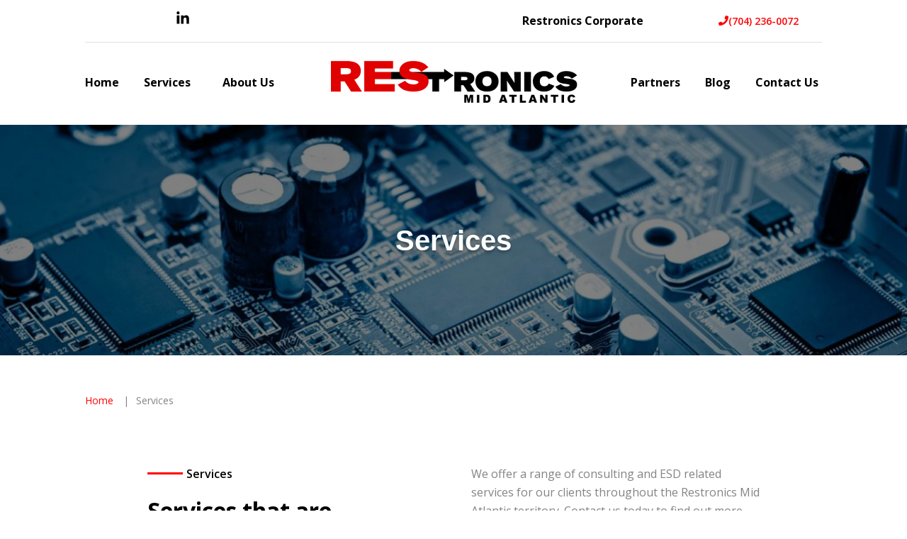

--- FILE ---
content_type: text/html; charset=utf-8
request_url: https://www.restronicsmidatlantic.com/services
body_size: 42901
content:


<!DOCTYPE html>

<html lang="en-us" class="rest21">

    

        <head>
    <meta name="google-site-verification" content="Vch5k2gs6ldb1P9zrXCS5CmAbnb1mP3rtH2_LbWZTpI" /><meta charset="utf-8">
<meta name="viewport" content="width=device-width,initial-scale=1,minimum-scale=1">
<meta name="distribution" content="global">
<meta charset="utf-8">
<meta name="viewport" content="width=device-width,initial-scale=1,minimum-scale=1">
<meta name="distribution" content="global">
<meta charset="utf-8">
<meta name="viewport" content="width=device-width,initial-scale=1,minimum-scale=1">
<meta name="distribution" content="global">
<meta name="author" content="Restronics Mid Atlantic">
<meta name="owner" content="Restronics Mid Atlantic">
<meta name="copyright" content="© 2026 Restronics Mid Atlantic">
<meta name="msapplication-TileColor" content="primarythemecolor">
<meta name="theme-color" content="primarythemecolor">
<link rel="apple-touch-icon" sizes="57x57" href="/img/data/brand/icon/RESTRONICS-favicon32x32-1.png?t=1635861738" type="image/png">
<link rel="apple-touch-icon" sizes="60x60" href="/img/data/brand/icon/RESTRONICS-favicon32x32-1.png?t=1635861738" type="image/png">
<link rel="apple-touch-icon" sizes="72x72" href="/img/data/brand/icon/RESTRONICS-favicon32x32-1.png?t=1635861738" type="image/png">
<link rel="apple-touch-icon" sizes="76x76" href="/img/data/brand/icon/RESTRONICS-favicon32x32-1.png?t=1635861738" type="image/png">
<link rel="apple-touch-icon" sizes="114x114" href="/img/data/brand/icon/RESTRONICS-favicon32x32-1.png?t=1635861738" type="image/png">
<link rel="apple-touch-icon" sizes="120x120" href="/img/data/brand/icon/RESTRONICS-favicon32x32-1.png?t=1635861738" type="image/png">
<link rel="apple-touch-icon" sizes="144x144" href="/img/data/brand/icon/RESTRONICS-favicon32x32-1.png?t=1635861738" type="image/png">
<link rel="apple-touch-icon" sizes="152x152" href="/img/data/brand/icon/RESTRONICS-favicon32x32-1.png?t=1635861738" type="image/png">
<link rel="apple-touch-icon" sizes="180x180" href="/img/data/brand/icon/RESTRONICS-favicon32x32-1.png?t=1635861738" type="image/png">
<link rel="icon" sizes="32x32" href="/img/data/brand/icon/RESTRONICS-favicon32x32-1.png?t=1635861738" type="image/png">
<link rel="icon" sizes="48x48" href="/img/data/brand/icon/RESTRONICS-favicon32x32-1.png?t=1635861738" type="image/png">
<link rel="icon" sizes="96x96" href="/img/data/brand/icon/RESTRONICS-favicon32x32-1.png?t=1635861738" type="image/png">
<link rel="icon" sizes="192x192" href="/img/data/brand/icon/RESTRONICS-favicon32x32-1.png?t=1635861738" type="image/png">
<meta name="msapplication-TileImage" content="/img/data/brand/icon/RESTRONICS-favicon32x32-1.png?t=1635861738">
<link rel="manifest" href="/manifest.json?ts=1765408336"><title>
	Services | Restronics Mid Atlantic
</title><link href="https://fonts.googleapis.com/css?family=Open+Sans:400,400i,600,700,800&amp;display=swap" rel="stylesheet">
<link rel="stylesheet" type="text/css" media="all" href="/data/minify/e319d8b9-6858-3d17-d2bb-a22df6a2965d.css?t=1767766814">
<style>
			:root {
				--themePrimary: #ff0000;
				--themePrimaryDark: ;
				--themePrimaryLite: #ffffff;
				--themeSecondary: #190200;
				--themeSecondaryDark: #000000;
				--themeSecondaryLite: #ffffff;
				--themeBodyBackground: #fff;
				--themeHeadingFont: "Montserrat", sans-serif;
				--themeBodyFont: "Open Sans",sans-serif;
				--themeBodyBackgroundImage: ;
				--themeButtonBorderRadius: 0;
				--themePrimaryButtonBackground: var(--themePrimary);
				--themePrimaryButtonHoverBackground: var(--themePrimaryDark);
				--themeSecondaryButtonBackground: var(--themeSecondary);
				--themePrimaryButtonShadow: 0;
				--themeSecondaryButtonShadow: 0;
				--themeFormLabelColor: #222;
				--themeInputBackground: #fff;
				--themeInputBorder: #ccc;
				--themeInputBorderFocus: #222;
				--themeFormLabelColor: #222;
				--themeNavPrimaryColor: var(--themeBodyFont);
				--themeNavPrimaryColorHover: var(--themePrimary);
				--themeNavPrimaryBackgroundHover: #fff;
				--themeNavPrimaryBorder: 0;
				--themeNavPrimaryBorderColor: 0;
				--themeNavSubColor: #222;
				--themeNavSubColorHover: var(--themePrimary);
				--themeNavSubBackgroundHover: transparent;
				--themeNavSubContainerBackground: #fff;
				
				--themeFooterNavBorderColor: [[footernavlinksborders]];
				--themeFooterNavBackgroundColor: ;
				--themeTestimonialsBackground: #ccc;
				--themeTestimonialsBorder: 0;
				--themeBadgesBorderRadius: 50%;
				--themeMarketsBackground: #ff0000;
			}
			.site-main a:not(.rest-btn){
				text-decoration: underline;background-color: transparent;
			}
			.site-main a:not(.rest-btn):hover{
				text-decoration: none;background-color: transparent;
			}
			
		.mscallouts__callout--primary{
			background-color: ;
			color: ;
			
		}
		.mscallouts__callout-title--primary{
			color: ;
		}
	
		.mscallouts__callout--secondary{
			background-color: black;
			color: white;
			
				border-radius: 2px 2px 2px 2px;
			
		}
		.mscallouts__callout-title--secondary{
			color: white;
		}
	
		.mscallouts__callout--tertiary{
			background-color: ;
			color: ;
			
		}
		.mscallouts__callout-title--tertiary{
			color: ;
		}
	</style>
    <style>
@media(min-width: 1025px) {
.rest-blog__article--blurb > *:nth-child(1){
max-height: 225px;
}
}
</style>
<link rel="canonical" href="https://www.restronicsmidatlantic.com/services" /><meta content="Services | Restronics Mid Atlantic" xmlns:og="http://opengraphprotocol.org/schema/" property="og:title" /><meta content="object" xmlns:og="http://opengraphprotocol.org/schema/" property="og:type" /><meta content="Restronics Mid Atlantic" xmlns:og="http://opengraphprotocol.org/schema/" property="og:site_name" /><meta content="https://www.restronicsmidatlantic.com/services" xmlns:og="http://opengraphprotocol.org/schema/" property="og:url" /><meta content="en_US" xmlns:og="http://opengraphprotocol.org/schema/" property="og:locale" /><meta name="title" content="Services | Restronics Mid Atlantic" /><meta http-equiv="last-modified" content="2022-01-10T13:43:00.2170000-05:00" />
<script async="" src="https://www.googletagmanager.com/gtag/js"></script>
<script>
window.dataLayer = window.dataLayer || [];
function gtag(){ dataLayer.push(arguments); }
if (window.location.host === 'www.restronicsmidatlantic.com') {
gtag('js', new Date());
gtag('config', 'UA-217026224-1',{
'custom_map': { 'dimension1': 'mrid' },
'mrid': '322'
});
}
</script>
<script>
window.dataLayer = window.dataLayer || [];
function gtag(){ dataLayer.push(arguments); }
if (window.location.host === 'www.restronicsmidatlantic.com') {
gtag('js', new Date());
gtag('config', 'G-R8DNJX37MF',{
'custom_map': { 'dimension1': 'mrid' },
'mrid': '322'
});
}
</script>
<script>
window.dataLayer = window.dataLayer || [];
function gtag(){ dataLayer.push(arguments); }
if (window.location.host === 'www.restronicsmidatlantic.com') {
gtag('js', new Date());
gtag('config', 'G-5R5GQZXN17',{
'custom_map': { 'dimension1': 'mrid' },
'mrid': '322'
});
}
</script></head>
    
    

    <body id="top">

        
    


        
    
        






<script src="/static/resources/142f1e15-cd15-29a5-d3ca-34d8477f6a7c/MicrosoftAjax.js?_=&amp;t=2a9d95e3" type="text/javascript"></script> 

            

            

            
                <header id="msfHeader" class="header"><div class="wrap header__wrap header__wrap--top"><a href="/" class="rest-mobile-logo" title="Restronics Mid Atlantic Home"><img src="/data/brand/logo/RESTRONICS-LOGO-MID-ATLANTIC -1.png" alt="Restronics Mid Atlantic Logo"></a><div class="header__component header__component--colsp2 header__component--rowsp1 header__component--colst2 header__component--social header__component--social"><div class="msf-social"><ul class="msf-social__ul header__social-list msf-fx msf-fx--ai-c"><li class="msf-social__li header__social-item"><a href="https://www.linkedin.com/in/matthew-osborne-7065492a/" class="msf-social__a header__social-link msf-social__a--li" title="Connect with us on LinkedIn"><svg viewBox="0 0 448 512" class="msicon msicon--fa-fab-linkedin-in" width="20" height="20" aria-hidden="true" role="presentation"><path d="M100.28 448H7.4V148.9h92.88zM53.79 108.1C24.09 108.1 0 83.5 0 53.8a53.79 53.79 0 0 1 107.58 0c0 29.7-24.1 54.3-53.79 54.3zM447.9 448h-92.68V302.4c0-34.7-.7-79.2-48.29-79.2-48.29 0-55.69 37.7-55.69 76.7V448h-92.78V148.9h89.08v40.8h1.3c12.4-23.5 42.69-48.3 87.88-48.3 94 0 111.28 61.9 111.28 142.3V448z"></path></svg></a></li></ul></div></div><div class="header__component header__component--colsp5 header__component--rowsp1 header__component--colst6 header__component--menu_secondary header__component--menu_secondary"><div class="header__component-contain header__component-contain--menu header__component-contain--menu_secondary"><div class="header__nav header__nav--header_utility"><div class="header__nav-contain header__nav-contain--header_utility"><nav class="nav nav--header nav--header_utility"><ul class="nav__ul nav__ul--1 nav__ul nav__ul--header_utility msf-fx msf-fx--ai-c">
    <li class="nav__li nav__li--1 nav__li nav__li--header_utility" data-type="link_custom" data-text="Restronics Corporate"><a href="https://www.restronics.com" class="nav__a nav__a--1 nav__a nav__a--header_utility"><span class="nav__t nav__t--1">Restronics Corporate</span></a><button type="button" class="nav__btn nav__btn--toggle nav__btn--1" title="Expand Menu"><span class="nav__i nav__i--1"><svg viewBox="0 0 256 512" width="25" height="20" class="msicon msicon--fa-fal-angle-down"><path d="M119.5 326.9L3.5 209.1c-4.7-4.7-4.7-12.3 0-17l7.1-7.1c4.7-4.7 12.3-4.7 17 0L128 287.3l100.4-102.2c4.7-4.7 12.3-4.7 17 0l7.1 7.1c4.7 4.7 4.7 12.3 0 17L136.5 327c-4.7 4.6-12.3 4.6-17-.1z"></path></svg></span></button></li>
  </ul></nav></div></div></div></div><div class="header__component header__component--colsp2 header__component--rowsp1 header__component--colst11 header__component--static_content2 header__component--static_content"><div class="header__component-contain header__component-contain--content"><div style="text-align: left;" class="header-phone">
<a href="tel:(704) 236-0072" style="box-sizing: inherit; color: #ff0000; text-decoration-line: none; touch-action: manipulation; transition: all 300ms linear 0ms; outline: none;"><em class="fas fa-phone"></em>(704) 236-0072</a>
</div>
</div></div><div class="header__component header__component--colsp12 header__component--rowsp1 header__component--colst1 header__component--menu_primary header__component--menu_primary" style="border-top: 1px solid #e0e0e0 "><div class="header__component-contain header__component-contain--menu header__component-contain--menu_primary"><div class="header__nav header__nav--header_primary header__nav-item"><div class="nav__navicon"><button type="button" class="nav__navicon-btn nav__navicon-btn--open" id="btnNavOpen" aria-label="Open Menu" aria-controls="msfNav" aria-expanded="false"><svg viewBox="0 0 448 512" width="20" height="23" class="msicon msicon--fa-far-bars"><path d="M436 124H12c-6.627 0-12-5.373-12-12V80c0-6.627 5.373-12 12-12h424c6.627 0 12 5.373 12 12v32c0 6.627-5.373 12-12 12zm0 160H12c-6.627 0-12-5.373-12-12v-32c0-6.627 5.373-12 12-12h424c6.627 0 12 5.373 12 12v32c0 6.627-5.373 12-12 12zm0 160H12c-6.627 0-12-5.373-12-12v-32c0-6.627 5.373-12 12-12h424c6.627 0 12 5.373 12 12v32c0 6.627-5.373 12-12 12z"></path></svg></button></div><div class="header__nav-contain header__nav-contain--header_primary" id="divNav"><button type="button" class="nav__navicon-btn nav__navicon-btn--close nav__navicon-btn--hide" id="btnNavClose" aria-label="Close Menu" aria-controls="msfNav" aria-expanded="false"><svg viewBox="0 0 320 512" width="20" height="23" class="msicon msicon--fa-far-times"><path d="M207.6 256l107.72-107.72c6.23-6.23 6.23-16.34 0-22.58l-25.03-25.03c-6.23-6.23-16.34-6.23-22.58 0L160 208.4 52.28 100.68c-6.23-6.23-16.34-6.23-22.58 0L4.68 125.7c-6.23 6.23-6.23 16.34 0 22.58L112.4 256 4.68 363.72c-6.23 6.23-6.23 16.34 0 22.58l25.03 25.03c6.23 6.23 16.34 6.23 22.58 0L160 303.6l107.72 107.72c6.23 6.23 16.34 6.23 22.58 0l25.03-25.03c6.23-6.23 6.23-16.34 0-22.58L207.6 256z"></path></svg></button><nav class="nav nav--header nav--header_primary"><ul class="nav__ul nav__ul--1 nav__ul nav__ul--header_primary">
    <li class="nav__li nav__li--1 nav__li nav__li--header_primary" data-type="link_custom" data-text="Home"><a href="/" class="nav__a nav__a--1 nav__a nav__a--header_primary"><span class="nav__t nav__t--1">Home</span></a><button type="button" class="nav__btn nav__btn--toggle nav__btn--1" title="Expand Menu"><span class="nav__i nav__i--1"><svg viewBox="0 0 256 512" width="25" height="20" class="msicon msicon--fa-fal-angle-down"><path d="M119.5 326.9L3.5 209.1c-4.7-4.7-4.7-12.3 0-17l7.1-7.1c4.7-4.7 12.3-4.7 17 0L128 287.3l100.4-102.2c4.7-4.7 12.3-4.7 17 0l7.1 7.1c4.7 4.7 4.7 12.3 0 17L136.5 327c-4.7 4.6-12.3 4.6-17-.1z"></path></svg></span></button></li>
    <li class="nav__li nav__li--1 nav__li--mc nav__li nav__li--header_primary" data-type="link_page" data-text="Services"><a href="/services" class="nav__a nav__a--1 nav__a nav__a--header_primary"><span class="nav__t nav__t--1">Services</span></a><button type="button" class="nav__btn nav__btn--toggle nav__btn--1" title="Expand Menu"><span class="nav__i nav__i--1"><svg viewBox="0 0 256 512" width="25" height="20" class="msicon msicon--fa-fal-angle-down"><path d="M119.5 326.9L3.5 209.1c-4.7-4.7-4.7-12.3 0-17l7.1-7.1c4.7-4.7 12.3-4.7 17 0L128 287.3l100.4-102.2c4.7-4.7 12.3-4.7 17 0l7.1 7.1c4.7 4.7 4.7 12.3 0 17L136.5 327c-4.7 4.6-12.3 4.6-17-.1z"></path></svg></span></button><ul class="nav__ul nav__ul--2 nav__ul nav__ul--header_primary">
        <li class="nav__li nav__li--2" data-type="link_page" data-text="ESD Assessment"><a href="/services/esd-assessment" class="nav__a nav__a--2 nav__a nav__a--header_primary"><span class="nav__t nav__t--2">ESD Assessment</span></a><button type="button" class="nav__btn nav__btn--toggle nav__btn--2" title="Expand Menu"><span class="nav__i nav__i--2"><svg viewBox="0 0 256 512" width="25" height="20" class="msicon msicon--fa-fal-angle-down"><path d="M119.5 326.9L3.5 209.1c-4.7-4.7-4.7-12.3 0-17l7.1-7.1c4.7-4.7 12.3-4.7 17 0L128 287.3l100.4-102.2c4.7-4.7 12.3-4.7 17 0l7.1 7.1c4.7 4.7 4.7 12.3 0 17L136.5 327c-4.7 4.6-12.3 4.6-17-.1z"></path></svg></span></button></li>
        <li class="nav__li nav__li--2" data-type="link_page" data-text="ESD Workstation Assessment"><a href="/services/esd-workstation-assessment" class="nav__a nav__a--2 nav__a nav__a--header_primary"><span class="nav__t nav__t--2">ESD Workstation Assessment</span></a><button type="button" class="nav__btn nav__btn--toggle nav__btn--2" title="Expand Menu"><span class="nav__i nav__i--2"><svg viewBox="0 0 256 512" width="25" height="20" class="msicon msicon--fa-fal-angle-down"><path d="M119.5 326.9L3.5 209.1c-4.7-4.7-4.7-12.3 0-17l7.1-7.1c4.7-4.7 12.3-4.7 17 0L128 287.3l100.4-102.2c4.7-4.7 12.3-4.7 17 0l7.1 7.1c4.7 4.7 4.7 12.3 0 17L136.5 327c-4.7 4.6-12.3 4.6-17-.1z"></path></svg></span></button></li>
        <li class="nav__li nav__li--2" data-type="link_page" data-text="Static Bag Testing Services"><a href="/services/static-bag-testing-services" class="nav__a nav__a--2 nav__a nav__a--header_primary"><span class="nav__t nav__t--2">Static Bag Testing Services</span></a><button type="button" class="nav__btn nav__btn--toggle nav__btn--2" title="Expand Menu"><span class="nav__i nav__i--2"><svg viewBox="0 0 256 512" width="25" height="20" class="msicon msicon--fa-fal-angle-down"><path d="M119.5 326.9L3.5 209.1c-4.7-4.7-4.7-12.3 0-17l7.1-7.1c4.7-4.7 12.3-4.7 17 0L128 287.3l100.4-102.2c4.7-4.7 12.3-4.7 17 0l7.1 7.1c4.7 4.7 4.7 12.3 0 17L136.5 327c-4.7 4.6-12.3 4.6-17-.1z"></path></svg></span></button></li>
        <li class="nav__li nav__li--2" data-type="link_page" data-text="Assembly Line Consultation"><a href="/services/assembly-line-consultation" class="nav__a nav__a--2 nav__a nav__a--header_primary"><span class="nav__t nav__t--2">Assembly Line Consultation</span></a><button type="button" class="nav__btn nav__btn--toggle nav__btn--2" title="Expand Menu"><span class="nav__i nav__i--2"><svg viewBox="0 0 256 512" width="25" height="20" class="msicon msicon--fa-fal-angle-down"><path d="M119.5 326.9L3.5 209.1c-4.7-4.7-4.7-12.3 0-17l7.1-7.1c4.7-4.7 12.3-4.7 17 0L128 287.3l100.4-102.2c4.7-4.7 12.3-4.7 17 0l7.1 7.1c4.7 4.7 4.7 12.3 0 17L136.5 327c-4.7 4.6-12.3 4.6-17-.1z"></path></svg></span></button></li>
      </ul>
    </li>
    <li class="nav__li nav__li--1 nav__li nav__li--header_primary" data-type="link_page" data-text="About Us"><a href="/about-us" class="nav__a nav__a--1 nav__a nav__a--header_primary"><span class="nav__t nav__t--1">About Us</span></a><button type="button" class="nav__btn nav__btn--toggle nav__btn--1" title="Expand Menu"><span class="nav__i nav__i--1"><svg viewBox="0 0 256 512" width="25" height="20" class="msicon msicon--fa-fal-angle-down"><path d="M119.5 326.9L3.5 209.1c-4.7-4.7-4.7-12.3 0-17l7.1-7.1c4.7-4.7 12.3-4.7 17 0L128 287.3l100.4-102.2c4.7-4.7 12.3-4.7 17 0l7.1 7.1c4.7 4.7 4.7 12.3 0 17L136.5 327c-4.7 4.6-12.3 4.6-17-.1z"></path></svg></span></button></li>
    <li class="nav__li nav__li--1 nav__li nav__li--header_primary" data-type="content">
      <div class="nav__con nav__con--1"><a href=/><div class="msmacro-logo"><img class="msmacro-logo__img" src="/data/brand/logo/RESTRONICS-LOGO-MID-ATLANTIC -1.png" alt="Restronics Mid Atlantic Logo"></div></a></div>
    </li>
    <li class="nav__li nav__li--1 nav__li nav__li--header_primary" data-type="link_page" data-text="Partners"><a href="/partners" class="nav__a nav__a--1 nav__a nav__a--header_primary"><span class="nav__t nav__t--1">Partners</span></a><button type="button" class="nav__btn nav__btn--toggle nav__btn--1" title="Expand Menu"><span class="nav__i nav__i--1"><svg viewBox="0 0 256 512" width="25" height="20" class="msicon msicon--fa-fal-angle-down"><path d="M119.5 326.9L3.5 209.1c-4.7-4.7-4.7-12.3 0-17l7.1-7.1c4.7-4.7 12.3-4.7 17 0L128 287.3l100.4-102.2c4.7-4.7 12.3-4.7 17 0l7.1 7.1c4.7 4.7 4.7 12.3 0 17L136.5 327c-4.7 4.6-12.3 4.6-17-.1z"></path></svg></span></button></li>
    <li class="nav__li nav__li--1 nav__li nav__li--header_primary" data-type="link_page" data-text="Blog"><a href="/blog" class="nav__a nav__a--1 nav__a nav__a--header_primary"><span class="nav__t nav__t--1">Blog</span></a><button type="button" class="nav__btn nav__btn--toggle nav__btn--1" title="Expand Menu"><span class="nav__i nav__i--1"><svg viewBox="0 0 256 512" width="25" height="20" class="msicon msicon--fa-fal-angle-down"><path d="M119.5 326.9L3.5 209.1c-4.7-4.7-4.7-12.3 0-17l7.1-7.1c4.7-4.7 12.3-4.7 17 0L128 287.3l100.4-102.2c4.7-4.7 12.3-4.7 17 0l7.1 7.1c4.7 4.7 4.7 12.3 0 17L136.5 327c-4.7 4.6-12.3 4.6-17-.1z"></path></svg></span></button></li>
    <li class="nav__li nav__li--1 nav__li nav__li--header_primary" data-type="link_page" data-text="Contact Us"><a href="/contact-us" class="nav__a nav__a--1 nav__a nav__a--header_primary"><span class="nav__t nav__t--1">Contact Us</span></a><button type="button" class="nav__btn nav__btn--toggle nav__btn--1" title="Expand Menu"><span class="nav__i nav__i--1"><svg viewBox="0 0 256 512" width="25" height="20" class="msicon msicon--fa-fal-angle-down"><path d="M119.5 326.9L3.5 209.1c-4.7-4.7-4.7-12.3 0-17l7.1-7.1c4.7-4.7 12.3-4.7 17 0L128 287.3l100.4-102.2c4.7-4.7 12.3-4.7 17 0l7.1 7.1c4.7 4.7 4.7 12.3 0 17L136.5 327c-4.7 4.6-12.3 4.6-17-.1z"></path></svg></span></button></li>
  </ul></nav></div></div></div></div><style>@media(min-width: 1025px){.header__component--social{padding:0 0 0 0;margin:0 0 0 0}}@media(min-width: 1025px){.header__component--static_content2{padding:0 0 0 0;margin:0 0 0 0}}@media(min-width: 1025px){.header__component--menu_primary{padding:0 0 0 0;margin:0 0 0 0}}@media(min-width: 1025px){.header__component--menu_secondary{padding:0 0 0 0;margin:0 0 0 0}}</style></div></header>
            

            <main id="msfMain" class="main">
                
    <section class="main__section main__section--pages main__section--detail main__section--pages--detail" typeof="WebPage" id="msfDetail" property="mainEntity" aria-labelledby="msfDetail msfHeading"><div class="wrap msf-gd main__wrap main__wrap--pages main__wrap--detail main__wrap--pages--detail"><div class="main__component main__component--colsp12 main__component--rowsp1 main__component--colst1 main__component--banner main__component--banner1 main__component--full"><div class="main__component-contain main__component-contain--banner main__component-contain--banner1"><aside class="msbanner msbanner--pages"><div class="msbanner__wrap" id="msbanner_271"><div class="msbanner__outer msbanner__outer--overlaymedium"><div data-mrid="271" class="msbanner__banner msbanner__banner--overlaymedium" style="width:100%;"><div class="msbanner__image msbanner__image--overlaymedium msbanner__image--picture msbanner__image--picture--overlaymedium"><picture class="msbanner__picture msbanner__picture--overlaymedium"><source srcset="/img/corporate/images/Circuit-Board-Hero-1[1]-319x95.jpg?t=1630357462" media="(max-width:320px)"></source><source srcset="/img/corporate/images/Circuit-Board-Hero-1[1]-768x228.jpg?t=1630357462" media="(max-width:768px)"></source><source srcset="/img/corporate/images/Circuit-Board-Hero-1[1]-1024x304.jpg?t=1630357462" media="(max-width:1024px)"></source><source srcset="/img/corporate/images/Circuit-Board-Hero-1[1]-1366x406.jpg?t=1630357462" media="(max-width:1366px)"></source><source srcset="/img/corporate/images/Circuit-Board-Hero-1[1].jpg?t=1630357462" media="(max-width:1920px)"></source><img class="msbanner__img msbanner__img--overlaymedium" src="/corporate/images/Circuit-Board-Hero-1[1].jpg" alt="" fetchpriority="high"></picture></div><div class="msbanner__content msbanner__content--overlaymedium msbanner__content--l msbanner__content--overlaymedium--l msbanner__content--text-c msbanner__content--overlaymedium--text-c"><div class="msbanner__content-contain msbanner__content-contain--overlaymedium msbanner__content-contain--l msbanner__content-contain--overlaymedium--l msbanner__content-contain--text-c msbanner__content-contain--overlaymedium--text-c"><div class="msbanner__title msbanner__title--overlaymedium">Services</div></div></div></div></div></div></aside></div></div><div class="main__component main__component--colsp8 main__component--rowsp1 main__component--colst3 main__component--breadcrumb main__component--breadcrumb"><div class="main__component-contain main__component-contain--breadcrumb main__component-contain--breadcrumb"><aside class="msf-breadcrumb" role="navigation" aria-label="Breadcrumb"><div class="msf-breadcrumb__title msf-ada" aria-hidden="true" id="msfBreadcrumbTitle">You are here:</div>
  <ol vocab="http://schema.org/" typeof="BreadcrumbList" class="msf-breadcrumb__ol msf-fx msf-fx--wr" aria-labelledby="msfBreadcrumbTitle">
    <li class="msf-breadcrumb__li" property="itemListElement" typeof="ListItem"><a href="https://www.restronicsmidatlantic.com" property="item" typeof="WebPage" class="msf-breadcrumb__a"><span property="name" class="msf-breadcrumb__t">Home</span></a><meta property="position" content="1">
    </li>
    <li class="msf-breadcrumb__li msf-breadcrumb__li--c" property="itemListElement" typeof="ListItem"><a href="https://www.restronicsmidatlantic.com/services" property="item" typeof="WebPage" class="msf-breadcrumb__a" aria-label="Services"></a><span property="name" class="msf-breadcrumb__t msf-breadcrumb__t--c">Services</span><meta property="position" content="2">
    </li>
  </ol></aside></div></div><div class="main__component main__component--colsp8 main__component--rowsp1 main__component--colst3 main__component--content main__component--content1"><div class="main__component-contain main__component-contain--content main__component-contain--content1"><div class="main__content main__content--pages main__content--detail main__content--pages--detail "><div class="rest-two-column"> <div class="rest-two-column-left"> <div>&nbsp;</div> <div class="bold-with-line">Services</div> <div>&nbsp;</div> <span class="partners__subheading"> Services that are accurate, reliable and professional. </span> </div> <div class="rest-two-column-right"> <div>&nbsp;</div>We offer a range of consulting and ESD related services for our clients throughout the Restronics Mid Atlantic territory. Contact us today to find out more about our services.</div> </div></div></div></div><div class="main__component main__component--colsp8 main__component--rowsp1 main__component--colst3 main__component--callouts main__component--callouts1"><div class="main__component-contain main__component-contain--callouts main__component-contain--callouts1"><aside class="mscallouts mscallouts--pages mscallouts--tertiary" data-mrid="692"><ul class="mscallouts__wrap mscallouts__wrap--tertiary" data-row-callouts="3"><li class="mscallouts__callout mscallouts__callout--tertiary" style="background: background-color: var(--themeSecondary);;"><div class="mscallouts__callout-contain mscallouts__callout-contain--tertiary"><a href="/services/esd-assessment" class="mscallouts__callout-contain-link mscallouts__callout-contain-link--tertiary" ><div class="mscallouts__callout-image mscallouts__callout-image--tertiary"><img class="mscallouts__callout-image-img mscallouts__callout-image-img--tertiary" src="/corporate/images/bolt-solid.png" loading="lazy" alt="bolt-solid"></div><div class="mscallouts__callout-title mscallouts__callout-title--tertiary"><div class="mscallouts__callout-title-text mscallouts__callout-title-text--tertiary">ESD Assessment</div></div><div class="mscallouts__callout-content mscallouts__callout-content--tertiary"><div class="mscallouts__callout-content-text mscallouts__callout-content-text--tertiary">Our ESD assessment services is not just a survey. We&#8217;re measuring ESD. EOS/ESD Assessment of your facility at no charge. Contact us today!</div></div></a></div></li><li class="mscallouts__callout mscallouts__callout--tertiary" style="background: background-color: var(--themeSecondary);;"><div class="mscallouts__callout-contain mscallouts__callout-contain--tertiary"><a href="/services/esd-workstation-assessment" class="mscallouts__callout-contain-link mscallouts__callout-contain-link--tertiary" ><div class="mscallouts__callout-image mscallouts__callout-image--tertiary"><img class="mscallouts__callout-image-img mscallouts__callout-image-img--tertiary" src="/corporate/images/clipboard-solid.png" loading="lazy" alt="clipboard-solid"></div><div class="mscallouts__callout-title mscallouts__callout-title--tertiary"><div class="mscallouts__callout-title-text mscallouts__callout-title-text--tertiary">Workstation Assessment</div></div><div class="mscallouts__callout-content mscallouts__callout-content--tertiary"><div class="mscallouts__callout-content-text mscallouts__callout-content-text--tertiary">Our workstation assessment services tests your bench environment for ESD controls. We offer this service at no charge to our customers.</div></div></a></div></li><li class="mscallouts__callout mscallouts__callout--tertiary" style="background: background-color: var(--themeSecondary);;"><div class="mscallouts__callout-contain mscallouts__callout-contain--tertiary"><a href="/services/static-bag-testing-services" class="mscallouts__callout-contain-link mscallouts__callout-contain-link--tertiary" ><div class="mscallouts__callout-image mscallouts__callout-image--tertiary"><img class="mscallouts__callout-image-img mscallouts__callout-image-img--tertiary" src="/corporate/images/check-square-regular.png" loading="lazy" alt="check-square-regular"></div><div class="mscallouts__callout-title mscallouts__callout-title--tertiary"><div class="mscallouts__callout-title-text mscallouts__callout-title-text--tertiary">Static Bag Testing</div></div><div class="mscallouts__callout-content mscallouts__callout-content--tertiary"><div class="mscallouts__callout-content-text mscallouts__callout-content-text--tertiary">With electronic components getting smaller and more sensitive, it&#8217;s important to make sure they are protected from ESD events like static discharge.</div></div></a></div></li><li class="mscallouts__callout mscallouts__callout--tertiary" style="background: background-color: var(--themeSecondary);;"><div class="mscallouts__callout-contain mscallouts__callout-contain--tertiary"><a href="/services/assembly-line-consultation" class="mscallouts__callout-contain-link mscallouts__callout-contain-link--tertiary" ><div class="mscallouts__callout-image mscallouts__callout-image--tertiary"><picture class="mscallouts__callout-image-picture mscallouts__callout-image-picture--tertiary"><img class="mscallouts__callout-image-img mscallouts__callout-image-img--tertiary" src="/corporate/images/eye-solid%20%281%29.png" loading="lazy" alt="eye-solid (1)"></picture></div><div class="mscallouts__callout-title mscallouts__callout-title--tertiary"><div class="mscallouts__callout-title-text mscallouts__callout-title-text--tertiary">Assembly Line Consultation</div></div><div class="mscallouts__callout-content mscallouts__callout-content--tertiary"><div class="mscallouts__callout-content-text mscallouts__callout-content-text--tertiary">We can assess your needs and provide recommendations for process improvement and efficiencies related to your SMT and Through-Hole assembly line.</div></div></a></div></li><li class="mscallouts__callout mscallouts__callout--tertiary" style="background: background-color: var(--themeSecondary);;"><div class="mscallouts__callout-contain mscallouts__callout-contain--tertiary"><a href="/partners" class="mscallouts__callout-contain-link mscallouts__callout-contain-link--tertiary" ><div class="mscallouts__callout-image mscallouts__callout-image--tertiary"><picture class="mscallouts__callout-image-picture mscallouts__callout-image-picture--tertiary"><img class="mscallouts__callout-image-img mscallouts__callout-image-img--tertiary" src="/corporate/images/handshake-solid%20%281%29.png" loading="lazy" alt="handshake-solid (1)"></picture></div><div class="mscallouts__callout-title mscallouts__callout-title--tertiary"><div class="mscallouts__callout-title-text mscallouts__callout-title-text--tertiary">Partners</div></div><div class="mscallouts__callout-content mscallouts__callout-content--tertiary"><div class="mscallouts__callout-content-text mscallouts__callout-content-text--tertiary">Restronics Mid Atlantic represents the leading manufacturers in the electronic manufacturing business.</div></div></a></div></li></ul></aside></div></div><div class="main__component main__component--colsp12 main__component--rowsp1 main__component--colst1 main__component--blurb main__component--blurb1 main__component--full main__component--blurb-partners"><div class="main__component-contain main__component-contain--blurb main__component-contain--blurb1"><aside class="msblurbs msblurbs--partners"><ul class="msblurbs__wrap msblurbs__wrap--partners"><li class="partners__listing__link partners__listing__link--blurb"><a href="/partners/hanwha" title="Hanwha"><img src="/corporate/images/Hanwha_Group-Logo.wine.png"></a></li><li class="partners__listing__link partners__listing__link--blurb"><a href="/partners/binder" title="Hanwha"><img src="/corporate/images/Binder-Logo (Custom).png"></a></li><li class="partners__listing__link partners__listing__link--blurb"><a href="/partners/board-shark" title="Hanwha"><img src="/corporate/images/Board Shark Logo (Custom).png"></a></li><li class="partners__listing__link partners__listing__link--blurb"><a href="/partners/asg-jergens" title="Hanwha"><img src="/corporate/images/ASG.png"></a></li><li class="partners__listing__link partners__listing__link--blurb"><a href="/partners/jbc" title="Hanwha"><img src="/corporate/images/JBC-the-soldering-co-150ppi.png"></a></li><li class="partners__listing__link partners__listing__link--blurb"><a href="/partners/lindstrom-tools" title="Hanwha"><img src="/corporate/images/lindstrom.jpg"></a></li><li class="partners__listing__link partners__listing__link--blurb"><a href="/partners/pdr-rework" title="Hanwha"><img src="/corporate/images/PDR rework logo.jpg"></a></li><li class="partners__listing__link partners__listing__link--blurb"><a href="/partners/production-basics" title="Hanwha"><img src="/corporate/images/productionbasics.png"></a></li><li class="partners__listing__link partners__listing__link--blurb"><a href="/partners/transforming-technologies" title="Hanwha"><img src="/corporate/images/Transforming Technologies Logo.png"></a></li><li class="partners__listing__link partners__listing__link--blurb"><a href="/partners/viscom" title="Hanwha"><img src="/corporate/images/Viscom.png"></a></li><li class="partners__listing__link partners__listing__link--blurb"><a href="/partners/visionluxo" title="Hanwha"><img src="/corporate/images/Vision-Engineering-Grey-Logo-3-73.png"></a></li><li class="partners__listing__link partners__listing__link--blurb"><a href="/partners/cci" title="Hanwha"><img src="/corporate/images/cci-logo-1368x420-94.png"></a></li><li class="partners__listing__link partners__listing__link--blurb"><a href="/partners/essemtec" title="Hanwha"><img src="/corporate/images/Essemtec-NanoDimension-transparent.png"></a></li><li class="partners__listing__link partners__listing__link--blurb"><a href="/partners/gk-chairs" title="Hanwha"><img src="/corporate/images/GK Logo.png"></a></li><li class="partners__listing__link partners__listing__link--blurb"><a href="/partners/microcare" title="Hanwha"><img src="/corporate/images/microcare-logo.png"></a></li><li class="partners__listing__link partners__listing__link--blurb"><a href="/partners/seho" title="Hanwha"><img src="/corporate/images/seho-logo-840x383-168.png"></a></li><li class="partners__listing__link partners__listing__link--blurb"><a href="/partners/staticstop" title="Hanwha"><img src="/corporate/images/StaticStop-Logo (2).png"></a></li><li class="partners__listing__link partners__listing__link--blurb"><a href="/partners/totech-superdry" title="Hanwha"><img src="/corporate/images/TOTECH-Logo.png"></a></li><li class="partners__listing__link partners__listing__link--blurb"><a href="/partners/austin-american-technology" title="Hanwha"><img src="/corporate/images/Austin-American-Technology-Logo-1-519.png"></a></li><li class="partners__listing__link partners__listing__link--blurb"><a href="/partners/metal-etch-services-mes" title="Hanwha"><img src="/corporate/images/MES LOGO.png"></a></li><li class="partners__listing__link partners__listing__link--blurb"><a href="/partners/south-tek-systems" title="Hanwha"><img src="/corporate/images/South Tek Logo.png"></a></li><li class="partners__listing__link partners__listing__link--blurb"><a href="/partners/acculogic" title="Hanwha"><img src="/corporate/images/Acculogic-Logo.png"></a></li></ul></aside></div></div><div class="main__component main__component--colsp12 main__component--rowsp1 main__component--colst1 main__component--markets main__component--markets"></div><style>@media(min-width: 1280px){.main__component--banner1{padding:0 0 0 0;margin:0 0 0 0}}@media(min-width: 1280px){.main__component--content1{padding:0 0 0 0;margin:0 0 0 0}}@media(min-width: 1280px){.main__component--callouts1{padding:0 0 0 0;margin:0 0 0 0}}@media(min-width: 1280px){.main__component--blurb1{padding:50px 0 50px 0;margin:0 0 0 0}}@media(min-width: 1280px){.main__component--markets{padding:0 0 0 0;margin:0 0 0 0}}@media(min-width: 1280px){.main__component--breadcrumb{padding:0 0 0 0;margin:0 0 0 0}}</style><span class="msf-schema"><meta property="url" content="https://www.restronicsmidatlantic.com/services"></span></div></section>

            </main>

            
                <footer id="msfFooter" class="footer" style="background-image:url('/skins/rest21/assets/img/default-footer.jpg');background-repeat:no-repeat;background-size:cover;"><div class="footer__overlay"></div>
  <div class="footer__component-contain footer__component-contain--markets">
    <div class="footer__markets">
      <div class="footer__markets-content">
        
      </div>
      <div class="footer__markets-markets">
        <div class="msf-markets"><ul class="msf-markets__ul footer__markets-list msf-gd"><li class="msf-markets__li footer__markets-item"><a href="/communities/washington" class="msf-markets__a footer__markets-link">Washington</a></li><li class="msf-markets__li footer__markets-item"><a href="/communities/charlotte" class="msf-markets__a footer__markets-link">Charlotte</a></li><li class="msf-markets__li footer__markets-item"><a href="/communities/columbia" class="msf-markets__a footer__markets-link">Columbia</a></li><li class="msf-markets__li footer__markets-item"><a href="/communities/richmond" class="msf-markets__a footer__markets-link">Richmond</a></li><li class="msf-markets__li footer__markets-item"><a href="/communities/norfolk" class="msf-markets__a footer__markets-link">Norfolk</a></li><li class="msf-markets__li footer__markets-item"><a href="/communities/roanoke" class="msf-markets__a footer__markets-link">Roanoke</a></li><li class="msf-markets__li footer__markets-item"><a href="/communities/charleston" class="msf-markets__a footer__markets-link">Charleston</a></li><li class="msf-markets__li footer__markets-item"><a href="/communities/raleigh-durham" class="msf-markets__a footer__markets-link">Raleigh Durham</a></li><li class="msf-markets__li footer__markets-item"><a href="/communities/margantown" class="msf-markets__a footer__markets-link">Margantown</a></li><li class="msf-markets__li footer__markets-item"><a href="/communities/weeling" class="msf-markets__a footer__markets-link">Weeling</a></li></ul></div>
      </div>
    </div>
  </div>
  <div class="wrap footer__wrap">
    <div class="footer__component footer__component--colsp12 footer__component--rowsp1 footer__component--colst1 footer__component--markets footer__component--markets footer__component--full"></div>
    <div class="footer__component footer__component--colsp3 footer__component--rowsp1 footer__component--colst2 footer__component--static_content1 footer__component--static_content">
      <div class="footer__component-contain footer__component-contain--content"><div><img src="/corporate/uploads/RESTRONICS-LOGO-WHITE-MID-ATLANTIC.png" alt="" /></div>
<div>Restronics Mid Atlantic offers a consultative approach to our representation of our Manufacturer Partners in the Mid Atlantic area. We're here to help you identify the solutions you have to have regarding PCB and Medical Device Manufacturing.</div>
<br />
<div><a href="/about-us" class="rest-btn rest-btn--solid"><span>About Us</span></a></div></div>
    </div>
    <div class="footer__component footer__component--colsp3 footer__component--rowsp1 footer__component--colst9 footer__component--static_content3 footer__component--static_content">
      <div class="footer__component-contain footer__component-contain--content"><h2>Mailing Address</h2>
<br />
<div>408 Brookfield Ln</div>
<div>Rock Hill, South Carolina 29730</div>
<div>(704) 236-0072</div>
<br />
<h3>Open Hours</h3>
<div>Mon - Fri: 8:30 am - 5 pm</div>
<div>Saturday/Sunday: CLOSED&nbsp;</div>
</div>
    </div>
    <div class="footer__component footer__component--colsp12 footer__component--rowsp1 footer__component--colst1 footer__component--menu_secondary footer__component--menu_secondary footer__component--full">
      <div class="footer__component-contain footer__component-contain--menu footer__component-contain--menu_secondary">
        <div class="footer__nav footer__nav--footer_utility">
          <div class="footer__nav-contain footer__nav-contain--footer_utility">
            <nav class="nav nav--footer nav--footer_utility"><ul class="nav__ul nav__ul--1 nav__ul nav__ul--footer_utility">
    <li class="nav__li nav__li--1 nav__li nav__li--footer_utility" data-type="content">
      <div class="nav__con nav__con--1">&#169; <span id="year"></span> All rights reserved by Restronics Mid Atlantic
<script>document.getElementById("year").innerHTML = new Date().getFullYear();
</script></div>
    </li>
    <li class="nav__li nav__li--1 nav__li nav__li--footer_utility" data-type="link_page" data-text="Sitemap"><a href="/sitemap" class="nav__a nav__a--1 nav__a nav__a--footer_utility"><span class="nav__t nav__t--1">Sitemap</span></a><button type="button" class="nav__btn nav__btn--toggle nav__btn--1" title="Expand Menu"><span class="nav__i nav__i--1"><svg viewBox="0 0 256 512" width="25" height="20" class="msicon msicon--fa-fal-angle-down"><path d="M119.5 326.9L3.5 209.1c-4.7-4.7-4.7-12.3 0-17l7.1-7.1c4.7-4.7 12.3-4.7 17 0L128 287.3l100.4-102.2c4.7-4.7 12.3-4.7 17 0l7.1 7.1c4.7 4.7 4.7 12.3 0 17L136.5 327c-4.7 4.6-12.3 4.6-17-.1z"></path></svg></span></button></li>
  </ul></nav>
          </div>
        </div>
      </div>
    </div>
    <style>@media(min-width: 1025px){.footer__component--static_content1{padding:0 0 0 0;margin:0 0 0 0}}@media(min-width: 1025px){.footer__component--static_content3{padding:0 0 0 0;margin:25px 0 0 0}}@media(min-width: 1025px){.footer__component--markets{padding:0 0 0 0;margin:0 0 0 0}}@media(min-width: 1025px){.footer__component--menu_secondary{padding:10px 0 10px 0;margin:0 0 0 0}}</style>
  </div></footer>
            

            

                <script type="text/javascript" defer="" src="/data/minify/3b4a8705-7b82-7498-239e-321eb062ccc6.js?t=1768468410"></script>

                <div id="popupsMain"></div>

            
                
        




			<script src="https://kit.fontawesome.com/4503880e98.js" crossorigin="anonymous"></script>
		
			
                <script>window.jQuery||document.write('<script src="//ajax.googleapis.com/ajax/libs/jquery/1.10.2/jquery.min.js"><\/script>');</script>
            
		
			<script src="//cdnjs.cloudflare.com/ajax/libs/slick-carousel/1.8.1/slick.min.js"></script>
		<script defer src="/skins/rest21/assets/js/blurbs.js"></script><link rel="stylesheet"type="text/css"href="//cdn.jsdelivr.net/npm/slick-carousel@1.8.1/slick/slick.css"/>

        
    


        <script type="application/ld+json">{"@context":"https://schema.org/","@graph":[{"@type":"LocalBusiness","name":"Restronics Mid Atlantic","telephone":["(704) 236-0072"],"areaServed":["Mid Atlantic","Washington","Charlotte","Columbia","Richmond","Norfolk","Roanoke","Charleston","Raleigh Durham","Margantown","Weeling"],"openingHours":["Mo 08:00-17:00","Tu 08:00-17:00","We 08:00-17:00","Th 08:00-17:00","Fr 08:00-17:00"],"address":{"@type":"PostalAddress","streetAddress":"408 Brookfield Ln","addressLocality":"Rock Hill","addressRegion":"South Carolina","postalCode":"29730","addressCountry":"United States"},"image":{"@type":"ImageObject","url":"https://www.restronicsmidatlantic.com/data/brand/logo/RESTRONICS-LOGO-MID-ATLANTIC -1.png"}}]}</script>

    </body>

</html>

--- FILE ---
content_type: text/css
request_url: https://www.restronicsmidatlantic.com/data/minify/e319d8b9-6858-3d17-d2bb-a22df6a2965d.css?t=1767766814
body_size: 122507
content:
article,aside,details,figcaption,figure,footer,header,main,menu,nav,section,summary{display:block}audio,canvas,progress,video{display:inline-block;vertical-align:baseline}a{background-color:transparent}a:active,a:hover{outline:0}abbr[title]{border-bottom:none;cursor:default}strong{font-weight:700}img{border:0}svg:not(:root){overflow:visible}pre{overflow:auto}button,input,optgroup,select,textarea{color:inherit;font:inherit;margin:0;padding:0}button{overflow:visible}button,select{text-transform:none}button,html input[type=button],input[type=reset],input[type=submit]{-webkit-appearance:button;cursor:pointer}button[disabled],html input[disabled]{cursor:default}button::-moz-focus-inner,input::-moz-focus-inner{border:0;padding:0}input{line-height:normal}input[type=checkbox],input[type=radio]{padding:0}input[type=search]{-webkit-appearance:none}input[type=search]::-webkit-search-cancel-button,input[type=search]::-webkit-search-decoration{-webkit-appearance:none}textarea{overflow:auto}table{border-collapse:collapse;border-spacing:0}td,th{padding:0}input{border-radius:0}button,select,textarea{border:none;background:none;border-radius:0}select{background-color:#fff}h1,h2,h3,h4,h5,h6{margin:0}.msmacro-video{position:relative;height:100%}.msmacro-video>iframe{width:100%;height:100%;border:0;position:relative;top:0;left:0}.msmacro-image__figure{margin:0}.msmacro-image__img{display:block;max-width:100%;height:auto}.msf-ada{clip:rect(0,0,0,0);position:absolute;overflow:hidden;width:1px;height:1px;font-size:1px;margin:-1px}.msf-fx{display:-webkit-box;display:-ms-flexbox;display:flex}.msf-fx--in{display:-webkit-inline-box;display:-ms-inline-flexbox;display:inline-flex}.msf-fx--wr{-ms-flex-wrap:wrap;flex-wrap:wrap}.msf-fx--nwr{-ms-flex-wrap:nowrap;flex-wrap:nowrap}.msf-fx--ai-c{-webkit-box-align:center;-ms-flex-align:center;align-items:center}.msf-fx--ai-st{-webkit-box-align:stretch;-ms-flex-align:stretch;align-items:stretch}.msf-fx--ai-fs{-webkit-box-align:start;-ms-flex-align:start;align-items:flex-start}.msf-fx--ai-fe{-webkit-box-align:end;-ms-flex-align:end;align-items:flex-end}.msf-fx--jc-c{-webkit-box-pack:center;-ms-flex-pack:center;justify-content:center}.msf-fx--jc-sb{-webkit-box-pack:justify;-ms-flex-pack:justify;justify-content:space-between}.msf-fx--jc-sa{-ms-flex-pack:distribute;justify-content:space-around}.msf-fx--jc-fs{-webkit-box-pack:start;-ms-flex-pack:start;justify-content:flex-start}.msf-fx--jc-fe{-webkit-box-pack:end;-ms-flex-pack:end;justify-content:flex-end}.msf-gd{display:-ms-grid;display:grid;-ms-grid-columns:100%;grid-template-columns:100%}.msf-gd__col-st--1{-ms-grid-column:1;grid-column-start:1}.msf-gd__col-st--2{-ms-grid-column:2;grid-column-start:2}.msf-gd__col-st--3{-ms-grid-column:3;grid-column-start:3}.msf-gd__col-st--4{-ms-grid-column:4;grid-column-start:4}.msf-gd__col-st--5{-ms-grid-column:5;grid-column-start:5}.msf-gd__col-st--6{-ms-grid-column:6;grid-column-start:6}.msf-gd__col-st--7{-ms-grid-column:7;grid-column-start:7}.msf-gd__col-st--8{-ms-grid-column:8;grid-column-start:8}.msf-gd__col-st--9{-ms-grid-column:9;grid-column-start:9}.msf-gd__col-st--10{-ms-grid-column:10;grid-column-start:10}.msf-gd__col-st--11{-ms-grid-column:11;grid-column-start:11}.msf-gd__col-st--12{-ms-grid-column:12;grid-column-start:12}.msf-gd__col-sp--1{-ms-grid-column-span:1;grid-column-end:span 1}.msf-gd__col-sp--2{-ms-grid-column-span:2;grid-column-end:span 2}.msf-gd__col-sp--3{-ms-grid-column-span:3;grid-column-end:span 3}.msf-gd__col-sp--4{-ms-grid-column-span:4;grid-column-end:span 4}.msf-gd__col-sp--5{-ms-grid-column-span:5;grid-column-end:span 5}.msf-gd__col-sp--6{-ms-grid-column-span:6;grid-column-end:span 6}.msf-gd__col-sp--7{-ms-grid-column-span:7;grid-column-end:span 7}.msf-gd__col-sp--8{-ms-grid-column-span:8;grid-column-end:span 8}.msf-gd__col-sp--9{-ms-grid-column-span:9;grid-column-end:span 9}.msf-gd__col-sp--10{-ms-grid-column-span:10;grid-column-end:span 10}.msf-gd__col-sp--11{-ms-grid-column-span:11;grid-column-end:span 11}.msf-gd__col-sp--12{-ms-grid-column-span:12;grid-column-end:span 12}.msf-gd__row-st--1{-ms-grid-row:1;grid-row-start:1}.msf-gd__row-st--2{-ms-grid-row:2;grid-row-start:2}.msf-gd__row-st--3{-ms-grid-row:3;grid-row-start:3}.msf-gd__row-st--4{-ms-grid-row:4;grid-row-start:4}.msf-gd__row-st--5{-ms-grid-row:5;grid-row-start:5}.msf-gd__row-st--6{-ms-grid-row:6;grid-row-start:6}.msf-gd__row-st--7{-ms-grid-row:7;grid-row-start:7}.msf-gd__row-st--8{-ms-grid-row:8;grid-row-start:8}.msf-gd__row-st--9{-ms-grid-row:9;grid-row-start:9}.msf-gd__row-st--10{-ms-grid-row:10;grid-row-start:10}.msf-gd__row-st--11{-ms-grid-row:11;grid-row-start:11}.msf-gd__row-st--12{-ms-grid-row:12;grid-row-start:12}.msf-gd__row-sp--1{-ms-grid-row-span:1;grid-row-end:span 1}.msf-gd__row-sp--2{-ms-grid-row-span:2;grid-row-end:span 2}.msf-gd__row-sp--3{-ms-grid-row-span:3;grid-row-end:span 3}.msf-gd__row-sp--4{-ms-grid-row-span:4;grid-row-end:span 4}.msf-gd__row-sp--5{-ms-grid-row-span:5;grid-row-end:span 5}.msf-gd__row-sp--6{-ms-grid-row-span:6;grid-row-end:span 6}.msf-gd__row-sp--7{-ms-grid-row-span:7;grid-row-end:span 7}.msf-gd__row-sp--8{-ms-grid-row-span:8;grid-row-end:span 8}.msf-gd__row-sp--9{-ms-grid-row-span:9;grid-row-end:span 9}.msf-gd__row-sp--10{-ms-grid-row-span:10;grid-row-end:span 10}.msf-gd__row-sp--11{-ms-grid-row-span:11;grid-row-end:span 11}.msf-gd__row-sp--12{-ms-grid-row-span:12;grid-row-end:span 12}.msf-img{display:block;max-width:100%;height:auto}.msf-map{width:100%;height:100%}.msf-map__canvas{background:#e5e3df;width:100%;height:100%}.main__component{min-width:0;min-height:0}*,:after,:before{-webkit-box-sizing:inherit;box-sizing:inherit}html{font-family:sans-serif;-webkit-text-size-adjust:100%;-moz-text-size-adjust:100%;-ms-text-size-adjust:100%;text-size-adjust:100%;-webkit-box-sizing:border-box;box-sizing:border-box}body{padding:0;margin:0;position:relative;overflow-x:hidden;min-width:300px}span.msf-schema{display:none}

.mspop__popup{line-height:1.4}.mspop__popup:not(.mspop__popup--inline-top){z-index:20000}.mspop__popup--fixed{position:fixed;left:0;bottom:0;-webkit-transition:all 0.5s ease;transition:all 0.5s ease;width:100%}.mspop__popup--fixed-top{top:0;bottom:auto;width:100%;-webkit-transform:translateY(-120%);transform:translateY(-120%)}.mspop__popup--fixed-bot{width:100%;-webkit-transform:translateY(120%);transform:translateY(120%)}.mspop__popup--fixed-center{left:50%;-webkit-transform:translate(-50%,120%);transform:translate(-50%,120%)}.mspop__popup--fixed-left{-webkit-transform:translateX(-105%);transform:translateX(-105%)}.mspop__popup--fixed-right{left:auto;right:0;-webkit-transform:translateX(105%);transform:translateX(105%)}.mspop__popup--modal{position:absolute;top:0;left:0;width:100%}.mspop__popup--inline{position:relative;display:none;overflow:hidden;width:100%}.mspop__popup--active .mspop__box--modal{-webkit-transform:translate(-50%,0);transform:translate(-50%,0);opacity:1;visibility:visible;overflow-y:auto;max-height:calc(100% - 15rem);position:fixed}.mspop__popup--active .mspop__overlay{opacity:1;visibility:visible}.mspop__popup--active.mspop__popup--fixed-bot,.mspop__popup--active.mspop__popup--fixed-top{-webkit-transform:translateY(0);transform:translateY(0)}.mspop__popup--active.mspop__popup--fixed-center{-webkit-transform:translate(-50%,0);transform:translate(-50%,0)}.mspop__popup--active.mspop__popup--fixed-left,.mspop__popup--active.mspop__popup--fixed-right{-webkit-transform:translateX(0);transform:translateX(0)}.mspop__popup--active.mspop__popup--inline{display:block}.mspop__box{background:#fff;-webkit-transition:all 0.5s ease;transition:all 0.5s ease;padding:20px;width:100%;position:relative}.mspop__box--modal{position:absolute;margin:40px 0;width:calc(100% - 80px);top:5vh;left:50%;-webkit-box-shadow:0 0 15px rgba(0,0,0,0.5);box-shadow:0 0 15px rgba(0,0,0,0.5);-webkit-transform:translate(-50%,5vh);transform:translate(-50%,5vh);opacity:0;visibility:hidden;z-index:20}.mspop__box--fixed{-webkit-box-shadow:0 0 15px rgba(0,0,0,0.5);box-shadow:0 0 15px rgba(0,0,0,0.5)}.mspop__box--fixed-bot,.mspop__box--fixed-top{max-width:none;padding-right:50px}.mspop__box--inline{padding-right:50px;max-width:none}.mspop__close--modal{position:absolute;right:0.5rem;top:0.5rem}.mspop__close--modal svg{fill:#000}.mspop__close--fixed{position:absolute;right:20px;top:20px}.mspop__close--inline{position:absolute;right:20px;top:20px}.mspop__close-btn{cursor:pointer;-webkit-transition:all 0.5s ease;transition:all 0.5s ease}.mspop__close-btn:hover{opacity:0.5}.mspop__overlay{z-index:10;background:rgba(0,0,0,0.85);position:fixed;top:0;left:0;bottom:0;right:0;width:100%;height:100%;opacity:0;visibility:hidden;-webkit-transition:all 0.5s ease;transition:all 0.5s ease}

:root{--themePrimary:#1775ab;--themePrimaryDark:#0062cc;--themePrimaryLite:#1e98de;--themeSecondary:#e66553;--themeSecondaryDark:#bf5f00;--themeSecondaryLite:#fce4cc;--themeBodyBackground:#fff;--themeBodyBackgroundImage:none;--themeHeadingFont:"Montserrat",sans-serif;--themeBodyFont:"Roboto",sans-serif;--themePrimaryButtonBackground:var(--themeSecondary);--themePrimaryButtonHoverBackground:var(--themeSecondaryDark);--themePrimaryButtonShadow:0;--themeSecondaryButtonBackground:var(--themePrimary);--themeSecondaryButtonShadow:0;--themeButtonBorderRadius:0;--themeMarketsBackground:var(--themePrimary);--themeCallout1Background:#fff;--themeCallout1Color:#000;--themeCallout2Background:#000;--themeCallout2Color:#fff;--themeCallout3Background:#f9fbfd;--themeCallout3Color:#000;--themeFormLabelColor:#222;--themeInputBackground:#fff;--themeInputBorder:#ccc;--themeInputBorderFocus:#222;--themeLinkColor:var(--themePrimary);--themeLinkBackground:transparent;--themeLinkTextDecoration:underline;--themeFooterNavColor:#838383;--themeFooterNavBorderColor:var(--themePrimary);--themeFooterNavBackgroundColor:#fff;--themeBadgesBorderRadius:50%;--themeNavPrimaryColor:#fff;--themeNavPrimaryColorHover:var(--themePrimary);--themeNavPrimaryBackgroundHover:#fff;--themeNavPrimaryBorder:0;--themeNavPrimaryBorderColor:transparent;--themeNavSubColor:#222;--themeNavSubColorHover:var(--themePrimary);--themeNavSubBackgroundHover:transparent;--themeNavSubContainerBackground:#fff;--themeBodyColor:#838383}a,button,input,label,path,select,svg,textarea{-webkit-transition:all 0.3s ease;transition:all 0.3s ease}.fa-spin{-webkit-animation:fa-spin 1s linear infinite;animation:fa-spin 1s linear infinite}@-webkit-keyframes fa-spin{0%{-webkit-transform:rotate(0);transform:rotate(0)}to{-webkit-transform:rotate(1turn);transform:rotate(1turn)}}@keyframes fa-spin{0%{-webkit-transform:rotate(0);transform:rotate(0)}to{-webkit-transform:rotate(1turn);transform:rotate(1turn)}}@-webkit-keyframes slide-in{0%{-webkit-transform:translateX(100vw);transform:translateX(100vw)}to{-webkit-transform:translateX(0);transform:translateX(0)}}@keyframes slide-in{0%{-webkit-transform:translateX(100vw);transform:translateX(100vw)}to{-webkit-transform:translateX(0);transform:translateX(0)}}.rest-mobile-logo{display:-webkit-box;display:-ms-flexbox;display:flex;-webkit-box-align:start;-ms-flex-align:start;align-items:flex-start;-webkit-box-pack:center;-ms-flex-pack:center;justify-content:center;padding:1rem;padding-bottom:0;left:50%}.rest-mobile-logo img{max-width:100vw}.rest-image--box-upper-left{position:relative;padding-top:47px;z-index:1}.rest-image--red-vertical-label-and-dots{padding-left:142px;position:relative;z-index:1}.rest-image--red-vertical-label-and-dots:before{content:"";width:280px;height:135px;background-image:url(/skins/rest21/assets/img/dots.png) ;background-position:center;background-repeat:no-repeat;position:absolute;top:55px;left:0;z-index:-1}.rest-image--red-vertical-label-and-dots__content{margin-right:-18px;position:relative}.rest-image--red-vertical-label-and-dots__content img{height:auto}.rest-image--red-vertical-label-and-dots__title{position:absolute;font-size:2.6rem;line-height:1.2;margin-bottom:0;padding:22px 55px;background-color:var(--themePrimary);color:#fff;-webkit-transform-origin:0 50%;transform-origin:0 50%;-webkit-transform:translateX(45px) rotate(-90deg);transform:translateX(45px) rotate(-90deg);bottom:34px;left:-70px;font-weight:700;margin:0 15px;font-family:"Poppins",sans-serif}.rest-box-round-with-red-top{display:-webkit-box;display:-ms-flexbox;display:flex;-ms-flex-wrap:nowrap;flex-wrap:nowrap;padding:25px 27px 33px;background-color:#ffffff;border-radius:30px 30px 0px 0px;margin-right:75px;margin-left:75px;margin-top:-125px;position:relative;z-index:1;color:#000}.rest-box-round-with-red-top:before{content:"";position:absolute;top:-11px;left:0;right:0;height:100%;border-radius:30px 30px 0 0;background-color:#f00;z-index:-1}.rest-box-round-with-red-top:after{content:"";position:absolute;z-index:-1;top:0;left:0;width:100%;height:100%;background-color:#fff;border-radius:30px 30px 0 0}.rest-box-round-with-red-top__title{display:block;font-size:2.4rem;margin-top:2px;margin-bottom:8px;font-weight:700}.rest-box-round-with-red-top__content{font-size:1.5rem;line-height:2.2rem}.rest-btn{text-align:center;text-decoration:none;-webkit-transition:all 0.5s ease;transition:all 0.5s ease;overflow:hidden;position:relative;padding:1.5rem 2rem;cursor:pointer;font-family:var(--themeBodyFont);font-size:1.5rem;line-height:2.5rem;display:-webkit-inline-box;display:-ms-inline-flexbox;display:inline-flex;-webkit-box-pack:center;-ms-flex-pack:center;justify-content:center;-webkit-box-align:center;-ms-flex-align:center;align-items:center;outline:0;font-weight:800;text-transform:uppercase;border-radius:var(--themeButtonBorderRadius);fill:currentColor}.rest-btn--primary{color:black;background:white;border-radius:37px;padding:0;padding-left:1rem;margin-left:-1rem}.rest-btn--primary:hover{background:black;color:white}.rest-btn--primary:hover:after{color:white}.rest-btn--primary:after{content:">";height:100%;padding:1rem;padding-left:2rem;margin-left:1rem;background-color:var(--themePrimaryButtonBackground);color:white}.rest-btn--secondary{color:#fff;background:var(--themeSecondaryButtonBackground);overflow:auto;-webkit-box-shadow:var(--themeSecondaryButtonShadow);box-shadow:var(--themeSecondaryButtonShadow)}.main .rest-btn--secondary:hover,.rest-btn--secondary:hover{color:var(--themeSecondaryDark);background:var(--themeSecondaryLite)}.rest-btn--solid{color:#fff;background:var(--themePrimaryButtonBackground);overflow:auto;-webkit-box-shadow:var(--themePrimaryButtonShadow);box-shadow:var(--themePrimaryButtonShadow)}.main .rest-btn--solid:hover,.rest-btn--solid:hover{color:black;background:var(--themePrimaryLite)}.rest-btn--right{position:absolute;bottom:0;right:0}.main .rest-btn--right:hover,.rest-btn--right:hover{color:white;background:var(--themePrimaryButtonBackground)}.rest-btn--right button{min-width:0}.rest-btn--phone{fill:currentColor;margin-left:0.5rem}.rest-btn--phone .msicon{padding-right:0.5rem}.rest-btn--pill{border-radius:var(--themeButtonBorderRadius)}.rest-btn--hide{display:none}.rest-btn>*{position:relative;z-index:10}.rest-hide{display:none}.rest-logo__img{max-width:100%;max-height:6.5rem;display:block}.rest-ap__content{max-width:35rem;margin:0 auto;line-height:2.4rem}.rest-ap__img{max-width:100%;margin:0 auto 2rem;display:block}.rest-ap__more{padding:2rem 0 0}.rest-ap__link{text-decoration:none;font-weight:700;color:var(--themePrimary)}.rest-ap__link:hover{color:var(--themePrimaryDark)}.rest__op-disclaimer{padding:0 3rem;max-width:164rem;margin:0 auto}.rest-modal{position:fixed;height:100vh;width:100vw;top:0;left:0}.rest-modal__contain--offers{position:absolute;background:#fff;top:50%;left:50%;-webkit-transform:translate(-50%,-50%);transform:translate(-50%,-50%);width:100%;max-width:80rem;min-height:30rem;z-index:400;padding:3rem;-webkit-box-shadow:0 0.6rem 0.8rem rgba(0,0,0,0.16);box-shadow:0 0.6rem 0.8rem rgba(0,0,0,0.16)}.rest-modal__close{position:absolute;right:2rem;top:2rem}.rest-modal__close:hover{cursor:pointer}.rest-primary{color:var(--themePrimary)}.rest-secondary{color:var(--themeSecondary)}.rest-two-column{display:-ms-grid;display:grid;-ms-grid-columns:100%;grid-template-columns:100%;grid-gap:2rem;margin:2rem 0}.rest-two-column--vertical-center{-webkit-box-align:center;-ms-flex-align:center;align-items:center}.rest-two-column img{position:relative;width:100vw;display:block}.rest-big-num-ol{counter-reset:rest-big-num;list-style:none;padding:0}.rest-big-num-ol li{counter-increment:rest-big-num;position:relative;padding-left:4rem;margin-bottom:2.5rem}.rest-big-num-ol li:before{content:counter(rest-big-num);position:absolute;left:0;top:0;color:var(--themePrimary);font-family:var(--themeHeadingFont);font-size:3.8rem;line-height:4.5rem}.rest-content-contained{max-width:80.8rem;margin:0 auto}.rest-content-contained div{clear:both}.rest-pull-left{float:left;padding-right:2rem}.rest-pull-right{float:right;padding-left:2rem}.rest-phone{display:-webkit-box;display:-ms-flexbox;display:flex;-webkit-box-align:center;-ms-flex-align:center;align-items:center}.rest-phone:not(:last-child){margin-bottom:3rem}.rest-phone__label{font-size:1.6rem;line-height:1.9rem;font-weight:700;margin-right:2rem}.rest-phone__a{color:var(--themePrimary);text-decoration:none;font-size:3.8rem;line-height:1;font-weight:700}.rest-phone__a-text{display:none}.rest-phone__a-icon{fill:currentColor}.rest-phone__a-icon .msicon{height:3.8rem;width:3.8rem}.rest-emergency-support{color:var(--themePrimary);font-size:2rem;line-height:2.4rem;font-weight:700;font-style:italic;margin-bottom:1.5rem}.rest-gallery__caption{font-size:1.6rem;font-weight:700;line-height:2.4rem;position:absolute;bottom:1.4rem;background-color:rgba(0,0,0,0.5);width:100%;color:#fff;text-align:center;padding:0.5rem}.rest-gallery__img{margin-bottom:0!important;padding:0.8rem 0}.rest-gallery__item{display:block;-webkit-column-break-inside:avoid;-moz-column-break-inside:avoid;break-inside:avoid-column;position:relative}.msbacklink-a{display:-webkit-inline-box;display:-ms-inline-flexbox;display:inline-flex;-webkit-box-align:center;-ms-flex-align:center;align-items:center}.msbacklink-a .msicon{fill:currentColor;line-height:1;height:1.6rem;margin-right:0.2rem}.bold-with-line{font-weight:600;display:inline-block;color:#000}.bold-with-line:before{display:inline-block;content:"";width:50px;height:3px;background-color:#f00;margin-bottom:5px;margin-right:5px}.bold-with-line-below{font-weight:600;display:block;color:#000;font-size:2rem}.bold-with-line-below:after{display:block;content:"";width:50px;height:3px;background-color:#f00;margin:5px;margin-left:0}html{font-size:62.5%}body{font-size:1.6rem;line-height:2.6rem;font-family:var(--themeBodyFont);background-color:var(--themeBodyBackground);background-image:var(--themeBodyBackgroundImage);color:var(--themeBodyColor)}.wrap{position:relative;margin:0 auto;width:100%}a{color:var(--themePrimary);text-decoration:none}a:hover{text-decoration:none;color:var(--themePrimaryDark)}.msf-social__ul{list-style-type:none}.msf-breadcrumb__ol{list-style:none;padding-left:0}.msf-breadcrumb__li{position:relative;font-size:1.4rem}.msf-breadcrumb__li:not(:last-child):after{content:"|";margin:0 1rem}.msf-breadcrumb__a{color:var(--themePrimary)}.msf-breadcrumb__a:hover{color:var(--themePrimaryDark)}.wrap{padding:0 3.5rem}.msmacro-business-hours__day{display:-ms-grid;display:grid;-ms-grid-columns:auto 0.5rem 1fr;grid-template-columns:auto 1fr;grid-gap:0.5rem}.slick-arrow{background-color:white}.slick-dots{display:-webkit-box;display:-ms-flexbox;display:flex;-webkit-box-align:center;-ms-flex-align:center;align-items:center;-webkit-box-pack:center;-ms-flex-pack:center;justify-content:center;list-style:none;padding:2rem}.slick-dots li:not(:last-child){margin-right:0.5rem}.slick-dots li button{font-size:0;line-height:0;display:block;width:1rem;height:1rem;cursor:pointer;color:transparent;border:0;outline:none;background:transparent;position:relative}.slick-dots li button:before{content:"";position:absolute;height:100%;width:100%;top:0;left:0;background:#cccccc;border-radius:50%}.slick-dots li.slick-active button:before{background:#707070}.slick-btn-container{z-index:2}.slick-btn-innercontainer{display:-webkit-box;display:-ms-flexbox;display:flex;-webkit-box-pack:center;-ms-flex-pack:center;justify-content:center}.slick-next,.slick-prev{display:-webkit-box;display:-ms-flexbox;display:flex;-webkit-box-pack:center;-ms-flex-pack:center;justify-content:center;-webkit-box-align:center;-ms-flex-align:center;align-items:center;border-radius:50%;height:60px;width:60px;cursor:pointer;margin:10px;color:#222;-webkit-box-shadow:0 1px 20px rgba(0,8,11,0.14);box-shadow:0 1px 20px rgba(0,8,11,0.14)}.slick-next:hover,.slick-prev:hover{background-color:red;color:white}.header{z-index:3000}.header__wrap{-ms-grid-columns:100%;grid-template-columns:100%}.header__component{min-width:0;min-height:0}.header__component--social{display:none}.header__component--full{position:relative;width:100vw;left:50%;right:50%;margin-left:-50vw!important;margin-right:-50vw!important}.header__component--static_content{text-align:center;font-size:1.4rem;font-weight:600;color:black;margin:11px!important;display:-webkit-box;display:-ms-flexbox;display:flex;-webkit-box-align:start;-ms-flex-align:start;align-items:flex-start;-webkit-box-pack:center;-ms-flex-pack:center;justify-content:center;left:50%}.header__component-contain--menu_secondary{background:#fff}.header__logo{padding:0 3.5rem;grid-column:1/-1}.header__contact{height:100%;width:100%}.header__phone{width:100%;height:100%}.header__phones{padding:0.75rem 0 1rem}.header__phone-num{display:none}.header__phone-tel{text-decoration:none;background:var(--themePrimary);color:#fff;font-weight:700;width:100%;height:100%;display:-webkit-box;display:-ms-flexbox;display:flex;-webkit-box-orient:vertical;-webkit-box-direction:normal;-ms-flex-direction:column;flex-direction:column;-webkit-box-pack:center;-ms-flex-pack:center;justify-content:center;-webkit-box-align:center;-ms-flex-align:center;align-items:center;padding:1.5rem 0.5rem;text-transform:uppercase}.header__phone-tel .msicon{fill:currentColor}.header__phone-label{font-size:1.1rem;line-height:1.3rem}.header__service{height:100%;width:100%}.header__service .section-contain{height:100%;width:100%}.header__service .rest-btn{height:100%;width:100%;min-width:0;min-height:0;border-radius:0;font-size:1.1rem;background:var(--themePrimary);color:#fff;display:-webkit-box;display:-ms-flexbox;display:flex;-webkit-box-orient:vertical;-webkit-box-direction:normal;-ms-flex-direction:column;flex-direction:column;padding:1.5rem 0.5rem;text-transform:uppercase;-webkit-box-shadow:0;box-shadow:0}.header__service .rest-btn span{-webkit-box-ordinal-group:2;-ms-flex-order:1;order:1}.header__service .msicon{fill:currentColor;margin-bottom:0.5rem}.header__nav{display:-webkit-box;display:-ms-flexbox;display:flex;-webkit-box-align:center;-ms-flex-align:center;align-items:center;-ms-flex-pack:distribute;justify-content:space-around}.header__nav-contain{position:relative}.header__nav-contain--header_primary{position:fixed;top:0;left:0;padding:2.5rem 2rem;width:100vw;height:100vh;-webkit-box-shadow:0 0.2rem 0.4rem rgba(0,0,0,0.16);box-shadow:0 0.2rem 0.4rem rgba(0,0,0,0.16);font-size:1.6rem;opacity:0;visibility:hidden;-webkit-transform:translateX(1rem);transform:translateX(1rem);-webkit-transition:all 0.3s ease;transition:all 0.3s ease;background:#f3f5f6;overflow:auto;z-index:-1}.header__nav-contain--active{opacity:1;visibility:visible;-webkit-transform:translateX(0);transform:translateX(0);z-index:10000}.main{position:relative;z-index:2000;min-height:40rem;overflow:hidden;background-color:white}.main__wrap{padding:0 3rem;-ms-grid-columns:1fr 1.5rem 1fr 1.5rem 1fr 1.5rem 1fr;grid-template-columns:repeat(4,1fr);grid-gap:2.5rem 1.5rem}.main__component{-ms-grid-column-span:4;grid-column-end:span 4}.main__component:empty{display:none}.main__component--full{position:relative;width:100vw;left:50%;right:50%;margin-left:-50vw!important;margin-right:-50vw!important}.main__component--full.main__component--content{padding:4rem 3.5rem}.main__component img{max-width:100%}.main .h1,.main__h1{color:var(--themeBodyColor);font-size:3.2rem;font-family:var(--themeHeadingFont);font-weight:400;line-height:3.8rem}.main .h2,.main h2,.main__h2{color:var(--themePrimary);font-size:2.4rem;font-weight:700;line-height:3.3rem}.main .h3,.main h3,.main__h3{font-family:var(--themeHeadingFont);font-weight:700;font-size:2rem;line-height:2.6rem}.main .h4,.main h4,.main__h4{font-family:var(--themeHeadingFont);font-weight:700;font-size:1.8rem;line-height:2.6rem}.main .h4+p,.main h4+p,.main__h4+p{margin-top:0}.main__content h2{margin-bottom:2.5rem}.main__content img{margin-bottom:2rem}.main__markets{background:var(--themeMarketsBackground);color:#fff;padding:5rem 4rem 8.5rem}.main__markets-list{margin:3.5rem 0 0;list-style:none;-ms-grid-columns:1fr 1.5rem 1fr 1.5rem 1fr 1.5rem 1fr;grid-template-columns:repeat(4,1fr);grid-gap:1.5rem;padding:0}.main__markets-item{-ms-grid-column-span:2;grid-column-end:span 2;font-size:1.4rem}.main__markets-link{color:var(--themeBodyColor);text-decoration:none}.main__markets-link:hover{color:var(--themeBodyColor);text-decoration:underline}.main__markets-content{grid-column:1/-1;text-align:center}.footer{position:relative;width:100%;bottom:0;left:0;z-index:0;color:white}.footer__overlay{width:100%;background-color:black;opacity:0.82;height:100%;top:0;left:0;position:absolute;pointer-events:none}.footer__wrap{display:-ms-grid;display:grid;-ms-grid-columns:100%;grid-template-columns:100%;grid-gap:3rem 1.5rem}.footer__markets{color:#fff;padding:5rem 4rem 8.5rem}.footer__markets a{color:white;position:relative}.footer__markets-list{margin:3.5rem 0 0;list-style:none;-ms-grid-columns:1fr 1.5rem 1fr 1.5rem 1fr 1.5rem 1fr;grid-template-columns:repeat(4,1fr);grid-gap:1.5rem;padding:0}.footer__markets-item{-ms-grid-column-span:2;grid-column-end:span 2;font-size:1.4rem}.footer__markets-link{color:var(--themeBodyColor);text-decoration:none}.footer__markets-link:hover{color:var(--themeBodyColor);text-decoration:underline}.footer__markets-content{grid-column:1/-1;text-align:center}.footer__component{grid-column:1/-1;min-width:0;min-height:0}.footer__component--full .footer__component-contain--menu{max-width:164rem;margin-left:auto;margin-right:auto}.footer__component--full{position:relative;width:100vw;left:50%;right:50%;margin-left:-50vw!important;margin-right:-50vw!important}.footer__component--menu_primary{background:var(--themeFooterNavBackgroundColor);border-top:0.1rem solid var(--themeFooterNavBorderColor);border-bottom:0.1rem solid var(--themeFooterNavBorderColor);padding:1rem 0}.footer__component--no-gap{margin-top:-3rem}.footer__component--menu_secondary{display:-webkit-box;display:-ms-flexbox;display:flex;-webkit-box-align:center;-ms-flex-align:center;align-items:center;background-color:#0E0E0E;padding:10px 0 10px 0}.footer__component--static_content{display:-webkit-box;display:-ms-flexbox;display:flex;-webkit-box-pack:center;-ms-flex-pack:center;justify-content:center}.footer__block{padding:2rem 0}.footer__block-title{font-size:2rem;line-height:2.6rem;font-family:var(--themeHeadingFont);color:#141414;font-weight:700;position:relative;padding-bottom:2rem}.footer__block-title--communities{font-size:2.4rem;line-height:3.7rem;color:var(--themePrimary);font-weight:700;text-align:center;padding-bottom:0}.footer__block-title-link{color:#141414}.footer__top{padding:3rem 0;background:#f3f0e5}.footer__top-left{border-bottom:0.1rem solid #484848;padding-bottom:2rem}.footer__bot{padding:3.5rem 0;font-size:1.6rem;line-height:2.2rem;background:#484848;color:#fff}.footer__social-list{margin:0;list-style:none;padding:2rem 0 0}.footer__social-item{padding:0 1rem 0 0}.footer__social-link .msicon path{fill:var(--themeBodyColor)}.footer__social-link:hover .msicon path{fill:var(--themePrimary)}.footer__copyright{font-size:1.4rem;text-align:center}.footer__nav--utility{font-size:1.4rem}.msf-logo{text-align:center}.msf-logo__link{display:inline-block}.msf-logo__img--header{-webkit-transition:0.3s ease;transition:0.3s ease}.nav{font-family:var(--themeBodyFont)}.nav__t{color:black;-webkit-transition:all 300ms linear 0ms;transition:all 300ms linear 0ms}.nav__t--2{font-size:1.4rem;font-weight:600;color:#222}.nav__t--2:hover{color:var(--themeNavSubColorHover)}.nav--header_utility{margin-left:2rem}.nav img,.nav__img{max-width:100%;display:block}.nav__navicon{position:absolute;left:0;bottom:0;padding:10px}.nav__navicon--open{margin-left:3rem}.nav__navicon-btn{display:-webkit-box;display:-ms-flexbox;display:flex;-webkit-box-orient:vertical;-webkit-box-direction:normal;-ms-flex-direction:column;flex-direction:column;-webkit-box-align:center;-ms-flex-align:center;align-items:center;-webkit-box-pack:center;-ms-flex-pack:center;justify-content:center;color:var(--themeBodyColor)}.nav__navicon-btn-txt{-webkit-box-ordinal-group:2;-ms-flex-order:1;order:1;font-family:var(--themeBodyFont);font-size:1.1rem;font-weight:700;line-height:1.3rem;text-transform:uppercase}.nav__navicon-btn .msicon{fill:currentColor}.nav__navicon-btn--hide{display:none}.nav__navicon-btn--close{position:absolute;top:1rem;right:1rem;height:auto;width:auto;background:transparent;fill:var(--themePrimary)}.nav__btn{font-family:var(--themeBodyFont);color:var(--themeBodyColor);fill:currentColor;padding:1rem 0;width:100%;text-align:left;outline:0;font-size:1.8rem}.nav--header_primary .nav__btn{padding:1.5rem 3rem;display:-webkit-box;display:-ms-flexbox;display:flex;-webkit-box-pack:start;-ms-flex-pack:start;justify-content:flex-start;-webkit-box-align:center;-ms-flex-align:center;align-items:center;font-weight:bold;width:100%;color:var(--themeNavSubColor)}.nav--header_primary .nav__btn--1{color:var(--themeNavPrimaryColor)}.nav__btn--toggle{display:none}.nav--header_primary .nav__btn--toggle.nav__btn--1,.nav--header_primary .nav__btn--toggle.nav__btn--2{padding:0.5rem;display:none;line-height:1}.nav__li--mc>.nav__btn--toggle.nav__btn--1,.nav__li--mc>.nav__btn--toggle.nav__btn--2{display:block}.nav__btn--toggle.nav__btn--active{-webkit-transform:rotate(180deg);transform:rotate(180deg)}.nav__btn--active{color:var(--themeNavPrimaryColorHover);fill:currentColor;border-color:var(--themePrimary)}.nav--header_primary .nav__btn--active{color:var(--themeNavPrimaryColorHover);fill:currentColor;border-color:var(--themePrimary)}.nav--header_primary .nav__lbl{padding:1rem 0;text-decoration:none;width:100%;color:var(--themeNavSubColor)}.nav__btn--mobile+.nav__ul .nav__lbl--3{display:none}.nav__btn--mobile+.nav__ul .nav__lbl--3+.nav__ul--4{position:static;visibility:visible;opacity:1;-webkit-transform:none;transform:none;padding-top:0}.nav__btn--mobile+.nav__ul .nav__lbl--3+.nav__ul--4 .nav__btn--back{display:none}.nav__ul{padding:0;margin:0;list-style:none}.nav--header_primary .nav__ul{z-index:-1;max-height:0;opacity:0;visibility:hidden;-webkit-transition:opacity 0.3s ease,-webkit-transform 0.5s ease;transition:opacity 0.3s ease,-webkit-transform 0.5s ease;transition:opacity 0.3s ease,transform 0.5s ease;transition:opacity 0.3s ease,transform 0.5s ease,-webkit-transform 0.5s ease;background:transparent;width:100%;grid-column:1/-1}.nav--header_primary .nav__ul--active{z-index:4000;opacity:1;visibility:visible;max-height:600vh;padding:0 1.5rem 1.5rem;-webkit-transition:opacity 0.3s ease,-webkit-transform 0.5s ease;transition:opacity 0.3s ease,-webkit-transform 0.5s ease;transition:opacity 0.3s ease,transform 0.5s ease;transition:opacity 0.3s ease,transform 0.5s ease,-webkit-transform 0.5s ease}.nav__ul--1{width:100%;margin:0 auto}.nav__ul--1.nav__ul--header_utility{display:-ms-grid;display:grid;grid-auto-flow:column;-webkit-box-align:center;-ms-flex-align:center;align-items:center;-webkit-box-pack:end;-ms-flex-pack:end;justify-content:flex-end}.nav__ul--1.nav__ul--footer_utility{display:-webkit-box;display:-ms-flexbox;display:flex;-webkit-box-orient:horizontal;-webkit-box-direction:normal;-ms-flex-direction:row;flex-direction:row}.nav--header_primary .nav__ul--1{z-index:4000;position:static;opacity:1;visibility:visible;-webkit-transform:translateX(0);transform:translateX(0)}.nav__ul--active{opacity:1;visibility:visible;-webkit-transform:translateX(0);transform:translateX(0)}.nav--header_primary .nav__li[data-type=content]{display:none}.nav__li--sidebar{-webkit-transition:all 300ms linear 0ms;transition:all 300ms linear 0ms;background-color:#ececec;border-radius:1px;border:1px solid #d7d7d7;padding:22px 35px;margin-top:12px;font-size:1.8rem;font-weight:700;position:relative}.nav__li--sidebar:after{content:"";background:url("data:image/svg+xml;utf8,<svg xmlns='http://www.w3.org/2000/svg' viewBox='0 0 256 512'><path fill='currentColor' d='M224.3 273l-136 136c-9.4 9.4-24.6 9.4-33.9 0l-22.6-22.6c-9.4-9.4-9.4-24.6 0-33.9l96.4-96.4-96.4-96.4c-9.4-9.4-9.4-24.6 0-33.9L54.3 103c9.4-9.4 24.6-9.4 33.9 0l136 136c9.5 9.4 9.5 24.6.1 34z' /></svg>");position:absolute;top:50%;right:2rem;-webkit-transform:translate(0%,-50%);transform:translate(0%,-50%);background-repeat:no-repeat;background-position:right;height:20px;width:20px}.nav__li--sidebar .nav__t{color:#0e0e0e}.nav__li--sidebar:hover{background-color:#190200}.nav__li--sidebar:hover .nav__t{color:white}.nav__li--1:not(:last-child):not(.nav__li--sidebar){margin-right:0.5rem}.nav--footer_utility .nav__li--1:not(:last-child):after{content:"|";position:absolute;top:0;right:0}.nav--header_primary .nav__li--1{display:-ms-grid;display:grid;-ms-grid-columns:1fr 0.5rem auto;grid-template-columns:1fr auto;grid-gap:0 0.5rem}.nav--footer_primary .nav__li--1{padding:1rem 0}.nav--header_utility .nav__li--1{display:none;-webkit-box-align:center;-ms-flex-align:center;align-items:center;-webkit-box-pack:center;-ms-flex-pack:center;justify-content:center}.nav--header_utility .nav__li--1:nth-last-child(-n+2){display:-webkit-box;display:-ms-flexbox;display:flex}.nav--header_primary .nav__li--2{display:-ms-grid;display:grid;-ms-grid-columns:1fr 0.5rem auto;grid-template-columns:1fr auto;grid-gap:0 0.5rem}.nav__li--4{text-align:center}.nav__li--footer_utility{padding:0 1.5rem 0 0;position:relative;line-height:2.8rem}.nav__a{color:var(--themeBodyColor)}.nav--header_primary .nav__a{display:block;padding:1rem 0;text-decoration:none;width:100%;color:var(--themeNavSubColor)}.nav--header_primary .nav__a--1{border-bottom:5px solid white}.nav--header_primary .nav__a--1:hover{color:var(--themeNavSubColorHover);border-bottom:5px solid var(--themePrimary)}.nav__a--1.nav__a--header_primary{padding:1rem 0;color:var(--themeNavPrimaryColor);-webkit-box-pack:justify;-ms-flex-pack:justify;justify-content:space-between}.nav__a--1.nav__a--header_primary:after{display:none}.nav__a--1.nav__a--header_utility{padding:1.5rem 1rem;font-size:1.6rem}.nav__a--1.nav__a--footer_primary{color:var(--themeFooterNavColor);text-decoration:none;font-size:1.4rem}.nav__a--1.nav__a--footer_primary:hover{text-decoration:underline}.nav__a--header_utility{color:var(--themeBodyColor);font-size:1.8rem;line-height:1.3rem;text-decoration:none;font-weight:700}.nav__a--footer_utility{color:var(--themeBodyColor);text-decoration:none}.nav__a--footer_utility:hover{color:var(--themeBodyColor);text-decoration:underline}.nav__a--footer_utility .nav__t{color:white}.nav__i{display:inline-block;height:2rem;-webkit-transition:all 0.3s ease;transition:all 0.3s ease}.nav--footer_primary .nav__i,.nav--footer_utility .nav__i,.nav--header_utility .nav__i{display:none}.nav--header_primary .nav__con{padding:1.5rem 3rem}.nav__con a{color:var(--themeBodyColor);text-decoration:none}.nav__con a:hover{text-decoration:underline}.nav--header_utility .nav__con--1{padding:1.5rem 2.5rem}.search--header{position:relative}.search--header--nontouch{margin:0.2rem 0.5rem 0 0;display:none}.search--header--touch{padding:0 3rem 2rem;max-width:60rem}.search--header--results{max-width:940px;margin:0 auto}.search__btn .msicon path,.search__open .msicon path{fill:var(--themePrimary)}.search__btn:hover .msicon path,.search__open:hover .msicon path{fill:var(--themePrimaryDark)}.search__open{display:-webkit-inline-box;display:-ms-inline-flexbox;display:inline-flex;-webkit-box-align:center;-ms-flex-align:center;align-items:center}.search__open .msicon--fa-fas-times{display:none}.search__open--active .msicon--fa-fas-times{display:block}.search__open--active .msicon--fa-fas-search{display:none}.search__btn{position:absolute;z-index:20;top:50%;left:1rem;-webkit-transform:translateY(-50%);transform:translateY(-50%);margin-top:0.2rem;fill:currentColor}.search__btn--header{left:auto;right:1rem}.search__box--header{width:100%;position:relative}.search__box--header--nontouch{opacity:0;visibility:hidden;width:25rem;position:absolute;top:100%;z-index:-1;right:0;-webkit-transform:translateY(-1rem);transform:translateY(-1rem);-webkit-transition:0.3s ease;transition:0.3s ease}.search__box--active{opacity:1;visibility:visible;-webkit-transform:translateY(1rem);transform:translateY(1rem);z-index:4000}.search__box--results{position:relative;margin-bottom:2rem}.search__input{position:relative;z-index:10;width:100%}.search__txt{padding:1.3rem 1.3rem 1.3rem 5.2rem;line-height:1;font-size:1.6rem;width:100%;outline:0;min-height:4rem;border-radius:3rem;border:0.1rem solid #cccccc}.search__txt:focus{border-color:var(--themePrimary)}.search__txt--header{padding:0.5rem 1rem 0.5rem 3.5rem;font-size:1.4rem}.search__spin{-webkit-animation:fa-spin 0.75s infinite linear;animation:fa-spin 0.75s infinite linear;position:absolute;top:0;right:0;margin-top:0;opacity:0;visibility:hidden;fill:#141414}.search__spin .msicon{fill:var(--themePrimary)}.search__spin--active{opacity:1;visibility:visible}.search__spin--active+.search__submit{opacity:0;visibility:hidden}.msf-msg--listing{margin:3rem 0}.rest-article--result{margin:2rem 0}.rest-article__title--result{font-size:2rem;font-family:var(--themeHeadingFont);font-weight:600}.rest-article__title-url{font-size:1.3rem;font-weight:600;margin:0.2rem 0 1rem}input[type=button],input[type=reset],input[type=submit]{white-space:initial}.msform--banner{background:#f3f5f6}.msform__box{position:relative;grid-row-gap:1rem}.msform__contain{padding:4rem 3.5rem}.msform__contain--banner{padding:2.5rem 3.5rem}.msform__title{color:var(--themePrimary);font-weight:700;font-size:2.4rem;line-height:3.3rem;text-align:center;margin-bottom:1.5rem}.msform__msg{font-size:1.6rem;line-height:2.4rem}.msform__msg--i{text-align:center;max-width:82.4rem;margin:0 auto 2rem}.msform__msg--o{text-align:left;font-size:1rem;line-height:1.2rem;max-width:49rem;margin:0 auto}.msform__fields{grid-row-gap:1rem;width:100%;max-width:49rem;margin:0 auto}.msform__f{color:black}.msform__f-l{padding:0 1rem 0.5rem;display:inline-block;font-size:1.4rem;line-height:1.7rem;color:var(--themeFormLabelColor)}.msform__f-l--c{padding:0}.msform__f-l:after{content:attr(data-status)}.msform__f-i{display:block;line-height:1.4;outline:0;border:0.1rem solid var(--themeInputBorder)}.msform__f-i--a,.msform__f-i--p,.msform__f-i--t{padding:1.2rem 1.7rem;font-size:1.4rem;outline:0;background:var(--themeInputBackground);width:100%}.msform__f-i--t{height:5rem}.msform__f-i--a{resize:none;min-height:15rem}.msform__f-i--d{cursor:pointer;padding:1.2rem 1.7rem;min-height:4.2rem;font-size:1.4rem;background:0;width:100%;position:relative;z-index:20}.msform__f-i--d:hover{-webkit-box-shadow:0 0.3rem 0.6rem rgba(0,0,0,0.2);box-shadow:0 0.3rem 0.6rem rgba(0,0,0,0.2)}.msform__f-i--c{padding:0 1rem 0 0;display:block;border:none}.msform__f-i--b{border:0;line-height:1}.msform__f-i--b label{padding:0 3rem 0 0.2rem}.msform__f-i:hover{-webkit-box-shadow:0 0.3rem 0.6rem rgba(0,0,0,0.2);box-shadow:0 0.3rem 0.6rem rgba(0,0,0,0.2)}.msform__f-i:focus{border-color:var(--themeInputBorderFocus)}.msform__f-i-c--d{background:#fff;position:relative;-webkit-transition:all 0.3s ease;transition:all 0.3s ease;border:0.1rem solid #cccccc}.msform__f-i-c--d:hover{border-color:var(--themePrimary)}.msform__f-i-c--d .msicon{position:absolute;top:47%;right:2.5rem;-webkit-transform:translateY(-47%);transform:translateY(-47%);z-index:10}.msform__f-i-c--c{display:-webkit-box;display:-ms-flexbox;display:flex}.msform__f-v{position:relative}.msform__submit{margin:2.5rem auto 0;padding:0}.msform__submit-btn{padding:1rem 2.5rem;background:0;border:0;display:block;min-height:5rem;width:100%;border-radius:3rem;min-width:20rem}.msform__v{display:none}.msform__e{color:red;text-transform:uppercase;position:absolute;font-weight:700;font-size:1rem}.msbanner__banner{position:relative;overflow:hidden}.msbanner__banner--overlay,.msbanner__banner--overlayform,.msbanner__banner--overlaymedium{display:-webkit-box;display:-ms-flexbox;display:flex;-webkit-box-orient:vertical;-webkit-box-direction:normal;-ms-flex-direction:column;flex-direction:column}.msbanner__icon{margin-right:12px;fill:#f00}.msbanner__image{position:relative;z-index:10;width:100%;-webkit-box-ordinal-group:2;-ms-flex-order:1;order:1}.msbanner__image--primeoverlay:after{content:"";position:absolute;top:0;left:0;width:100%;height:100%;background:var(--themePrimary);opacity:0.8}.msbanner__image--primelite:after{content:"";width:100%;height:50%;position:absolute;bottom:0;left:0;background:-webkit-gradient(linear,left bottom,left top,from(var(--themePrimaryLite)),to(rgba(255,255,255,0)));background:linear-gradient(to top,var(--themePrimaryLite),rgba(255,255,255,0))}.msbanner__picture{width:100%;height:100%;display:block}.msbanner__content{position:absolute;top:0;height:100%;width:100%;left:0;z-index:20;color:#141414}.msbanner__content--l{left:0;right:auto}.msbanner__content--r{right:0;left:auto}.msbanner__content-contain{display:-ms-grid;display:grid;grid-gap:2.5rem 1.5rem;position:relative;z-index:20;width:100%;padding:3rem;-ms-grid-columns:1fr 1.5rem 1fr 1.5rem 1fr 1.5rem 1fr;grid-template-columns:repeat(4,1fr);grid-gap:1.5rem}.msbanner__content-contain--text-l{text-align:left}.msbanner__content-contain--text-r{text-align:right}.msbanner__content-contain--text-c{text-align:center}.msbanner__content--primeliteoverlay{background:var(--themePrimaryLite)}.msbanner__content--primelite{background:var(--themePrimaryLite)}.msbanner__content--gray{background:#f3f5f6}.msbanner__content--whiteoverlay{background:#fff}.msbanner__content--primeoverlay{color:#fff;position:absolute;top:50%;left:50%;-webkit-transform:translate(-50%,-50%);transform:translate(-50%,-50%)}.msbanner__content--imageonly{display:none}.msbanner__title{font-family:var(--themeHeadingFont);font-size:3rem;line-height:3.6rem;font-weight:700;text-shadow:0px 3px 4px rgba(0,0,0,0.29);grid-column:1/-1;height:auto;position:relative;color:white}.msbanner__title--overlaymedium{font-size:4rem;line-height:4.6rem}.msbanner__summary{color:white;font-weight:500;grid-column:1/-1;font-size:1.4rem;line-height:2.4rem}.msbanner__img{display:block;width:100%;height:100%}.msbanner__img--overlaymedium{-webkit-filter:brightness(50%);filter:brightness(50%);max-height:325px}.msbanner__img--overlay{min-height:28rem!important}.msbanner__cta{grid-column:1/-1}.msbanner__cta--gray{text-align:center}.msbanner__cta--whiteoverlay{text-align:center}.msbanner__link{margin:0 auto;background-color:rgb(25,2,0);color:white;font-weight:700;padding-left:30px;padding-right:30px;font-size:1.6rem;border-radius:0}.msbanner__link:hover{background-color:white}.msbanner__form{display:none;-webkit-box-ordinal-group:2;-ms-flex-order:1;order:1}.msbanner__form--overlay,.msbanner__form--overlaymedium{display:block;background:#fff;padding-top:2rem}.msbanner__form--overlayform{display:block;background:transparent;padding-top:0}.mscallouts__content-before{padding:2rem}.mscallouts__content-after{padding:2rem}.mscallouts__wrap{display:-ms-grid;display:grid;padding:0;margin:0;list-style:none}.mscallouts__wrap--primary{grid-gap:2.5rem}.mscallouts__wrap--secondary{grid-gap:2.5rem}.mscallouts__wrap--tertiary{grid-gap:0}.mscallouts__wrap--circleicon{-ms-grid-columns:1fr 1.5rem 1fr;grid-template-columns:repeat(2,1fr);grid-gap:2rem 1.5rem;padding:3rem 3.5rem}.mscallouts__callout--primary{color:var(--themeCallout1Color);background-color:var(--themeCallout1Background)}.mscallouts__callout--secondary{background:#f3f5f6;color:var(--themeCallout2Color);background-color:var(--themeCallout2Background)}.mscallouts__callout--tertiary{color:var(--themeCallout3Color);background-color:var(--themeCallout3Background)!important;border:1px solid #ebeffc}.mscallouts__callout--circleicon{text-align:center;margin:0 auto}.mscallouts__callout-contain{display:-ms-grid;display:grid;-ms-grid-columns:100%;grid-template-columns:100%;padding:2.5rem;grid-gap:2rem;height:100%;-webkit-box-align:auto;-ms-flex-align:auto;align-items:auto}.mscallouts__callout-contain--circleicon{background:#fff;border-radius:var(--themeBadgesBorderRadius);position:relative;height:14.4rem;width:14.4rem;padding:1rem}.mscallouts__callout-contain-wrap--alternate{grid-row-gap:2.5rem}.mscallouts__callout-contain-link--secondary{color:var(--themeCallout2Color);display:-ms-grid;display:grid;-ms-grid-columns:100%;grid-template-columns:100%;grid-gap:2rem;height:100%;-webkit-box-align:auto;-ms-flex-align:auto;align-items:auto}.mscallouts__callout-contain--secondary{background-color:var(--themeCallout2Background);-webkit-transition:all 0.5s;transition:all 0.5s;margin-left:10px;margin-right:10px;position:relative}.mscallouts__callout-contain--secondary:hover{background-color:var(--themePrimary)}.mscallouts__callout-contain--secondary:hover .mscallouts__callout-image-img{-webkit-filter:invert(100%) sepia(70%) saturate(0%) brightness(115%);filter:invert(100%) sepia(70%) saturate(0%) brightness(115%)}.mscallouts__callout-contain--secondary:hover .mscallouts__callout-image--secondary--bottomright{display:none}.mscallouts__callout-contain--tertiary{position:relative;-webkit-transition:0.3s;transition:0.3s}.mscallouts__callout-contain--tertiary:hover{z-index:2;background-color:white;-webkit-box-shadow:0 0 10px 5px #ddd;box-shadow:0 0 10px 5px #ddd}.mscallouts__callout-content--secondary{text-align:center;font-size:1.4rem}.mscallouts__callout-content--tertiary{text-align:center;color:black}.mscallouts__callout-title{font-size:2rem;font-weight:700;line-height:1.4;-webkit-transition:0.3s ease;transition:0.3s ease;text-align:center}.mscallouts__callout-title--primary{color:var(--themeCallout1Color);font-family:var(--themeHeadingFont)}.mscallouts__callout-title--secondary{color:var(--themeCallout2Color);font-family:var(--themeHeadingFont)}.mscallouts__callout-title--tertiary{color:var(--themeCallout3Color);font-family:var(--themeHeadingFont)}.mscallouts__callout-more{-ms-flex-item-align:end;-ms-grid-row-align:end;align-self:end;padding:0 1rem;text-align:center}.mscallouts__callout-image--circleicon{position:absolute;top:50%;left:50%;-webkit-transform:translate(-50%,-50%);transform:translate(-50%,-50%);height:100%;width:100%;max-height:11.5rem;max-width:11.5rem}.mscallouts__callout-image--secondary--bottomright{position:absolute;bottom:0;right:0;opacity:50%}.mscallouts__callout-image-img{display:block;max-width:100%;margin:0 auto}.mscallouts__callout-image-img--circleicon{max-height:100%;max-width:100%;position:absolute;top:50%;left:50%;-webkit-transform:translate(-50%,-50%);transform:translate(-50%,-50%)}.mscallouts__callout-image--alternate{-webkit-box-ordinal-group:2;-ms-flex-order:1;order:1;padding-top:3rem}.mscallouts__callout-image--tertiary{margin-bottom:2.6rem}.msblurbs--partners{background:radial-gradient(rgba(0,0,0,0) 0%,rgba(0,0,0,0.25))}.msblurbs--testimonials{background:#1e98de;height:100%;display:-webkit-box;display:-ms-flexbox;display:flex;-webkit-box-orient:vertical;-webkit-box-direction:normal;-ms-flex-direction:column;flex-direction:column;padding-bottom:2.5rem;position:relative;width:100vw;left:50%;right:50%;margin-left:-50vw!important;margin-right:-50vw!important}.msblurbs--blog{margin:5rem 0}.msblurbs__wrap{list-style:none;padding:0;margin:0}.msblurbs__wrap--brand-bar{display:-webkit-box;display:-ms-flexbox;display:flex;-ms-flex-wrap:wrap;flex-wrap:wrap;-webkit-box-align:center;-ms-flex-align:center;align-items:center}.msblurbs__wrap--testimonials{-webkit-box-flex:1;-ms-flex-positive:1;flex-grow:1}.msblurbs__wrap--offers{background:var(--themePrimary)}.msblurbs__wrap--blog{display:-ms-grid;display:grid;-ms-grid-columns:100%;grid-template-columns:100%;grid-gap:3rem;margin-bottom:3rem}.msblurbs__blurb--offers{padding:4rem 1.5rem 3rem}.msblurbs__blurb--blog{background-color:white;padding:1.5rem;border:2px solid #ebebeb;-webkit-box-shadow:0 2px 43px rgba(12,12,12,0.13);-ms-box-shadow:0 2px 43px rgba(12,12,12,0.13);-o-box-shadow:0 2px 43px rgba(12,12,12,0.13);box-shadow:0 2px 43px rgba(12,12,12,0.13)}.msblurbs__blurb--brand-bar{width:50%;padding:1rem;text-align:center;margin-bottom:2rem}.msblurbs__blurb-contain{position:relative;padding:4rem 1.5rem;display:-ms-grid;display:grid;-ms-grid-columns:100%;grid-template-columns:100%;grid-row-gap:3.5rem}.msblurbs__blurb-contain--offers{grid-row-gap:1rem}.msblurbs__blurb-contain--testimonials{padding:2rem 2rem 4rem;grid-row-gap:0}.msblurbs__blurb-contain--brand-bar{padding:0;display:block}.msblurbs__blurb-title{font-family:var(--themeHeadingFont)}.msblurbs__blurb-title--offers{color:#141414;font-size:3.2rem;line-height:3.8rem}.msblurbs__blurb-title--testimonials{color:#000;font-family:var(--themeBodyFont);font-weight:700;display:none}.msblurbs__blurb-pretitle--offers,.msblurbs__blurb-subtitle--offers{color:#141414;font-weight:500;font-size:1.8rem;line-height:2.2rem}.msblurbs__blurb-content{color:#000}.msblurbs__blurb-content--testimonials{font-weight:700;text-align:center}.msblurbs__blurb-quote{color:#fff}.msblurbs__blurb-img--brand-bar{max-width:100%;max-height:6.7rem}.msblurbs__title--testimonials{font-family:var(--themeHeadingFont);font-weight:700;font-size:1.6rem;line-height:2rem;text-align:center;z-index:10;color:#000;margin-bottom:3rem}.msblurbs__icon--testimonials{position:relative}.msblurbs__icon--testimonials .msicon{fill:var(--themeSecondaryLite);height:9rem;width:12.6rem;position:absolute}.msblurbs__more{text-align:center;grid-column:1/-1}.msblurbs__more--offers{display:-webkit-box;display:-ms-flexbox;display:flex;-webkit-box-pack:center;-ms-flex-pack:center;justify-content:center;-webkit-box-align:end;-ms-flex-align:end;align-items:flex-end}.rest-listing__pagination{position:relative;margin-bottom:1.5rem}.rest-listing__pagination-button{text-align:center;padding:8px 16px;-webkit-transition:background-color 0.3s;transition:background-color 0.3s;border:1px solid #ddd;margin:3px;cursor:pointer;font-weight:bold;min-width:52px}.rest-listing__pagination-button--active{background-color:var(--themePrimary);color:white}.rest-listing__pagination-button--disabled{-webkit-user-select:none;-moz-user-select:none;-ms-user-select:none;user-select:none;pointer-events:none;opacity:0.5}.rest-listing__categories{list-style-type:none}.rest-listing__categories--container{padding-top:2rem}.rest-listing__categories li{margin-left:-20px;border-bottom:1px solid #ececf0;padding:12px;padding-left:0}.rest-listing__categories li a{font-size:1.5rem;font-weight:600;color:#222}.rest-listing__categories li a:before{content:">";padding-right:1rem}.rest-listing__categories li a:hover{color:var(--themePrimary)}.rest-listing__list{width:100%;display:-ms-grid;display:grid;-ms-grid-columns:100%;grid-template-columns:100%;grid-gap:3rem;padding-bottom:3rem}.rest-listing__paging{text-align:right;margin-bottom:2rem}.rest-listing__controls--blog{-webkit-box-ordinal-group:0;-ms-flex-order:-1;order:-1}.rest-listing__controls-search{display:-webkit-box;display:-ms-flexbox;display:flex;-webkit-box-pack:center;-ms-flex-pack:center;justify-content:center;-webkit-box-align:center;-ms-flex-align:center;align-items:center}.rest-listing__controls-textbox{display:-webkit-box;display:-ms-flexbox;display:flex}.rest-listing__controls-btn{border-radius:0 3rem 3rem 0;background:var(--themePrimary);color:#fff;fill:#fff;font-weight:500;font-size:2rem;height:5rem;width:5rem;display:-webkit-inline-box;display:-ms-inline-flexbox;display:inline-flex;-webkit-box-pack:center;-ms-flex-pack:center;justify-content:center;-webkit-box-align:center;-ms-flex-align:center;align-items:center}.rest-listing__controls-btn .msicon--fa-far-spinner-third{display:none}.rest-listing__controls-txt--blog{padding-left:4.5rem}.rest-listing__controls--blog{position:relative}.rest-listing__more{display:-webkit-box;display:-ms-flexbox;display:flex;-webkit-box-pack:center;-ms-flex-pack:center;justify-content:center}.rest-listing__more-btn .msicon--fa-far-spinner-third{display:none}.rest-listing__more-btn--active .rest-listing__more-btn-text{display:none}.rest-listing__more-btn--active .msicon--fa-far-spinner-third{display:initial}.rest-listing__more--blog{margin-bottom:5rem}.rest-testimonials__article{border-bottom:0.1rem solid var(--themePrimary)}.rest-testimonials__content{display:-ms-grid;display:grid;-ms-grid-columns:100%;grid-template-columns:100%;padding-bottom:2rem}.rest-testimonials__description{margin-bottom:2rem}.rest-testimonials__title{color:#141414;font-family:var(--themeHeadingFont);font-size:1.6rem;font-weight:600}.rest-testimonials__date,.rest-testimonials__location{font-size:1.4rem;line-height:2.2rem}.rest-offers__content-contain{position:relative;display:-ms-grid;display:grid;-ms-grid-columns:100%;grid-template-columns:100%;grid-row-gap:3.5rem}.rest-offers__article{position:relative}.rest-offers__content-title{font-family:var(--themeHeadingFont);font-weight:700;font-size:2.2rem;line-height:2.8rem;color:#141414;text-align:center}.rest-offers__content-pretitle,.rest-offers__content-subtitle{color:#141414;font-size:1.8rem;line-height:2.2rem;text-transform:uppercase;text-align:center}.rest-offers__content-content{-ms-grid-column:2;-ms-grid-column-span:6;grid-column:2/span 6;text-align:center}.rest-offers__content-more-btn{color:var(--themePrimary);fill:var(--themePrimary);display:-webkit-inline-box;display:-ms-inline-flexbox;display:inline-flex;-webkit-box-align:center;-ms-flex-align:center;align-items:center;text-decoration:underline}.rest-offers__content-more-btn .msicon{padding-left:0.5rem}.rest-offers__content-more-btn:hover{text-decoration:none;cursor:pointer}.rest-offers__contact{background:#fff;padding:1.5rem 3.5rem;display:-ms-grid;display:grid;-ms-grid-columns:100%;grid-template-columns:100%;grid-gap:1.5rem;margin-top:2rem}.rest-offers__contact-logo .msf-logo{text-align:center}.rest-offers__contact-logo .msf-logo__img{max-width:20rem}.rest-offers__contact-phone{font-size:2.6rem;font-weight:700;color:var(--themeSecondary);fill:var(--themeSecondary);display:-webkit-box;display:-ms-flexbox;display:flex;-webkit-box-pack:center;-ms-flex-pack:center;justify-content:center}.rest-offers__contact-icon{padding:0 0.5rem 0 0}.rest-offers__modal-image{max-width:20rem;margin:0 2rem 2rem 0}.rest-offers__modal-img{max-width:20rem}.rest-offers__modal-pretitle{margin-bottom:2rem}.rest-offers__modal-subtitle{margin-top:2rem}.rest-offers__modal-title-contain{padding:0 0 3rem}.rest-offers__modal-content{border-top:0.1rem solid #e7e1d3;padding:2rem 0}.rest-offers__modal-outro{padding:0 0 2rem;border-bottom:0.1rem solid #e7e1d3}.rest-offers__image{text-align:center;margin-bottom:1.5rem}.rest-offers__img{margin:0 auto}.rest-offers__print{position:absolute;top:-2rem;right:0;fill:var(--themePrimary)}.rest-offers__print .msicon{height:2.2rem;width:2.2rem}.rest-locations__state{padding-bottom:2rem;border-bottom:0.2rem solid #cccccc}.rest-locations__state-name{font-size:2.4rem;font-weight:700;font-family:var(--themeHeadingFont);color:var(--themePrimary);margin-bottom:2rem}.rest-locations__article{display:-ms-grid;display:grid;-ms-grid-columns:100%;grid-template-columns:100%;grid-gap:0}.rest-locations__content{display:-ms-grid;display:grid;-ms-grid-columns:100%;grid-template-columns:100%;grid-gap:1rem;font-size:1.8rem}.rest-locations__title{font-size:2.2rem;font-weight:600;color:#141414}.rest-locations__phone{font-size:1.8rem}.rest-locations__phone-a{color:var(--themePrimary);fill:var(--themePrimary);display:-webkit-box;display:-ms-flexbox;display:flex;-webkit-box-align:center;-ms-flex-align:center;align-items:center;text-decoration:none}.rest-locations__phone span{padding-left:1rem}.rest-locations__img{display:none;width:100%}.rest-locations__link{display:-webkit-box;display:-ms-flexbox;display:flex;-webkit-box-align:center;-ms-flex-align:center;align-items:center;color:var(--themePrimary);fill:currentColor}.rest-locations__link .msicon{line-height:1;padding-left:0.5rem;padding-top:0.2rem}.rest-locations__view-all{text-align:center;padding:3rem 0}.rest-locations__view-all--hide{display:none}.rest-locations__view-all-btn{display:-webkit-inline-box;display:-ms-inline-flexbox;display:inline-flex;-webkit-box-pack:center;-ms-flex-pack:center;justify-content:center;-webkit-box-align:center;-ms-flex-align:center;align-items:center;color:var(--themePrimary);fill:var(--themePrimary);text-decoration:underline}.rest-locations__view-all-btn:hover{text-decoration:none}.rest-blog--listing{display:-ms-grid;display:grid;scroll-margin-top:20rem;scroll-snap-margin-top:20rem}.rest-blog__more{margin-top:5rem;position:relative}.rest-blog__more a{position:absolute;left:0;bottom:0}.rest-blog__listing__read-more{color:black;text-decoration:underline;font-weight:700}.rest-blog__listing__read-more:hover{color:var(--themePrimary);text-decoration:underline}.rest-blog__article{padding-bottom:3rem;background-color:white}.rest-blog__article .rest-blog__content{background-color:white}.rest-blog__article .rest-blog__title--style-1 a{color:black}.rest-blog__article .rest-blog__title--style-1 a:hover{color:var(--themePrimary)}.rest-blog__article--style-4{border:0.1rem solid var(--themeSecondary)}.rest-blog__article--blurb{height:100%;display:-ms-grid;display:grid;-ms-grid-columns:100%;grid-template-columns:100%;-ms-grid-rows:auto 1fr;grid-template-rows:auto 1fr}.rest-blog__article--blurb>:first-child{-ms-grid-row:1;-ms-grid-column:1}.rest-blog__article--blurb>:nth-child(2){-ms-grid-row:2;-ms-grid-column:1}.rest-blog__img{max-width:100%}.rest-blog__content{display:-ms-grid;display:grid;-ms-grid-columns:100%;grid-template-columns:100%;padding:1.5rem 2.5rem;background:#f3f5f6}.rest-blog__content--style-1,.rest-blog__content--style-4{background:#f3f5f6}.rest-blog__content--style-3{background:var(--themePrimaryLite)}.rest-blog__title{color:var(--themePrimary);font-family:var(--themeHeadingFont);font-weight:600;font-size:2rem;line-height:2.6rem;margin-bottom:0.5rem}.rest-blog__title-link{text-decoration:none}.rest-blog__date{margin-bottom:1rem;font-size:1.4rem;font-weight:600}.rest-blog__date--style-2{-webkit-box-ordinal-group:0;-ms-flex-order:-1;order:-1}.rest-blog__summary{margin-bottom:1rem}.rest-blog__link{color:var(--themePrimary);fill:currentColor;text-decoration:none}.rest-blog__link--style-2,.rest-blog__link--style-3{display:-webkit-inline-box;display:-ms-inline-flexbox;display:inline-flex;-webkit-box-align:center;-ms-flex-align:center;align-items:center;line-height:1}.rest-blog__link--style-1,.rest-blog__link--style-4{height:100%}.rest-blog__link-icon{height:1.6rem;padding-left:0.2rem}.rest-blog__link .msicon{height:1.6rem;width:auto}.rest-careers--listing{display:-ms-grid;display:grid;-ms-grid-columns:100%;grid-template-columns:100%;grid-gap:1.5rem}.rest-careers__article{padding-bottom:3rem;border-bottom:0.1rem solid #cccccc}.rest-careers__img{max-width:100%}.rest-careers__title{color:var(--themePrimary);font-family:var(--themeHeadingFont);font-weight:700;font-size:2.2rem;line-height:2.8rem;margin-bottom:1rem}.rest-careers__date{font-size:1.4rem;line-height:2.6rem;margin-bottom:2rem}.rest-careers__summary{margin-bottom:3rem}.rest-careers__link-icon{height:1.6rem;padding-left:0.2rem}.rest-careers__link .msicon{height:1.6rem;width:auto}.rest-faqs__list{display:-ms-grid;display:grid;grid-column-gap:1.5rem;-ms-grid-columns:1fr 1.5rem 1fr 1.5rem 1fr 1.5rem 1fr;grid-template-columns:repeat(4,1fr)}.rest-faqs__article .msicon{fill:var(--themeBodyColor)}.rest-faqs__article .msicon--fa-fas-minus{display:none}.rest-faqs__article:hover{color:var(--themePrimary)}.rest-faqs__article--active .rest-faqs__answer{display:block}.rest-faqs__article--active .msicon--fa-fas-minus{display:block}.rest-faqs__article--active .msicon--fa-fas-plus{display:none}.rest-faqs__button{font-weight:700;text-align:left;line-height:1.5;padding:2rem;width:100%;outline:0}.rest-faqs__button:focus,.rest-faqs__button:hover{color:var(--themePrimary)}.rest-faqs__question{display:block;padding:0 2rem 0 0;width:100%}.rest-faqs__answer{line-height:1.5;padding:0 2rem 2rem;display:none}.rest-faqs__icon{height:2rem}.rest-staff__image{padding:0 0 30px}.rest-staff__social-list{margin-left:2rem}.rest-staff__aside{padding:10px 0px 10px 10px;background-color:#F6F6F6}.rest-staff__aside__title{color:#FF2727;font-size:2.2rem;margin-bottom:1.8rem}.rest-staff__details-box{max-width:970px;margin:auto;position:relative;overflow:hidden;background-color:#eaeaea;-webkit-box-shadow:0 10px 21px rgba(34,34,34,0.2);box-shadow:0 10px 21px rgba(34,34,34,0.2)}.rest-staff__details-box__img img{-o-object-fit:cover;object-fit:cover}.rest-staff__details-box__content{background-image:url(/skins/rest21/assets/img/bg-team-details.png) }.rest-staff__details-box__contactinfo{list-style:none;margin-bottom:0;padding:0 10px 0 28px;font-family:"Poppins",sans-serif;color:#222}.rest-staff__details-box__contactinfo li{font-size:1.6rem;line-height:2.4rem;margin-top:20px;margin-right:30px;padding-left:30px;position:relative}.rest-staff__details-box__contactinfo li i,.rest-staff__details-box__contactinfo li svg{position:absolute;top:4px;left:0}.rest-staff__details-box__links{display:-webkit-box;display:-ms-flexbox;display:flex;-ms-flex-wrap:flex;flex-wrap:flex;-webkit-box-align:center;-ms-flex-align:center;align-items:center;margin-top:2rem}.rest-staff__details-box__nametag{display:-webkit-box;display:-ms-flexbox;display:flex;-ms-flex-wrap:nowrap;flex-wrap:nowrap;padding-bottom:22px}.rest-staff__details-box__nametag:hover .rest-staff__details-box__nametag__content--contain{-webkit-transition:0.3s;transition:0.3s;background-color:white}.rest-staff__details-box__nametag:hover .rest-staff__details-box__nametag__content--position,.rest-staff__details-box__nametag:hover .rest-staff__details-box__nametag__content--title{-webkit-transition:0.3s;transition:0.3s;color:black}.rest-staff__details-box__nametag__icon{border-radius:7px 0 0 7px;background-color:#d8d8d8;width:110px;position:relative}.rest-staff__details-box__nametag__icon i,.rest-staff__details-box__nametag__icon svg{font-size:3rem;color:#101010;position:absolute;top:50%;left:50%;-webkit-transform:translate(-50%,-50%);transform:translate(-50%,-50%)}.rest-staff__details-box__nametag__content--contain{background-color:#000;padding:21px 50px;border-radius:0 7px 7px 0;-webkit-box-flex:1;-ms-flex-positive:1;flex-grow:1}.rest-staff__details-box__nametag__content--title{font-size:2.4rem;color:white}.rest-staff__details-box__nametag__content--position{font-size:1.6rem;color:#c8c8c8}.rest-staff__content--listing{color:#0e0e0e;text-align:center}.rest-staff__content--listing .rest-staff__name{font-weight:700;margin-bottom:4px;font-size:2.2rem}.rest-staff__content--listing .rest-staff__job-title{min-height:25px;font-size:1.6rem;font-weight:normal}.rest-staff__content--listing:hover .rest-staff__biography{display:unset}.msf-sitemap__node{margin-bottom:4rem}.msf-sitemap__node:first-child .msf-sitemap__title{display:none}.msf-sitemap__title{font-weight:400;color:var(--themeBodyColor);font-family:var(--themeHeadingFont);font-weight:600;font-size:2.8rem;line-height:1.2;margin-bottom:2rem}.msf-sitemap__ul{list-style:none}.msf-sitemap__ul--p{padding-left:0;margin-bottom:2rem}.msf-sitemap__ul--c{margin:1rem 0 2rem;padding-left:1.5rem}.msf-sitemap__li{margin:0 0 1rem}.msf-sitemap__li--p{border-top:0.1rem solid #141414;padding:1rem 1rem}.msf-sitemap__a{text-decoration:none;color:var(--themePrimary)}.partners-links{list-style-type:none;padding-left:0;margin-left:0}.partners-links li{border:1px solid #cdcbcb;text-decoration:none;margin-bottom:2rem}.partners-links li a{text-decoration:none;-webkit-transition:300ms;transition:300ms;display:-webkit-box;display:-ms-flexbox;display:flex;color:#383838;padding:9px 30px;-ms-flex-wrap:wrap;flex-wrap:wrap}.partners-links li a:hover{color:white;background-color:#f00}.partners__listing{margin-bottom:2.5rem;display:-ms-grid;display:grid;-ms-grid-columns:1fr 1rem 1fr;grid-template-columns:repeat(2,1fr);grid-gap:1rem}.partners__listing__link{color:var(--themePrimary);fill:currentColor;text-decoration:none}.partners__listing__link:hover a .partners__listing__link__title{display:unset}.partners__listing__link--style-2,.partners__listing__link--style-3{display:-webkit-inline-box;display:-ms-inline-flexbox;display:inline-flex;-webkit-box-align:center;-ms-flex-align:center;align-items:center;line-height:1}.partners__listing__link--style-1,.partners__listing__link--style-4{height:100%}.partners__listing__link-icon{height:1.6rem;padding-left:0.2rem}.partners__listing__link__title{width:100%;color:white;position:absolute;bottom:0;padding-left:2rem;padding-bottom:2rem;padding-top:10rem;font-size:2rem;font-weight:700;display:none;background-image:-webkit-gradient(linear,left bottom,left top,from(rgba(0,4,9,0.95)),to(rgba(0,4,9,0)));background-image:linear-gradient(bottom,rgba(0,4,9,0.95),rgba(0,4,9,0))}.partners__listing__link .msicon{height:1.6rem;width:auto}.partners__listing__filters{display:-webkit-box;display:-ms-flexbox;display:flex;-webkit-box-orient:horizontal;-webkit-box-direction:normal;-ms-flex-direction:row;flex-direction:row;-ms-flex-wrap:wrap;flex-wrap:wrap;-webkit-box-align:center;-ms-flex-align:center;align-items:center;margin-bottom:44px;text-align:center;padding:0 15px;-webkit-box-pack:center;-ms-flex-pack:center;justify-content:center}.partners__listing__filters a{display:inline-block;font-size:16px;line-height:30px;font-weight:600;margin:3px;padding:0 16px;-webkit-transition:all 300ms linear 0ms;transition:all 300ms linear 0ms;text-transform:capitalize;color:#383838;position:relative;border-radius:5px;text-decoration:none}.partners__listing__filters a.active,.partners__listing__filters a:hover{color:white;background-color:red}.partners__listing__link{aspect-ratio:2;z-index:1;position:relative}.partners__listing__link--listing{background:radial-gradient(rgba(0,0,0,0) 0%,rgba(0,0,0,0.25));border-radius:6px}.partners__listing__link a{width:100%;height:100%;display:block}.partners__listing__link a img{padding:2.5rem;position:absolute;top:50%;left:50%;-webkit-transform:translate(-50%,-50%);transform:translate(-50%,-50%)}.partners__article{padding-bottom:3rem}.partners__article--style-4{border:0.1rem solid var(--themeSecondary)}.partners__article--blurb{height:100%;display:-ms-grid;display:grid;-ms-grid-columns:100%;grid-template-columns:100%;-ms-grid-rows:auto 1fr;grid-template-rows:auto 1fr}.partners__article--blurb>:first-child{-ms-grid-row:1;-ms-grid-column:1}.partners__article--blurb>:nth-child(2){-ms-grid-row:2;-ms-grid-column:1}.partners__subheading{font-size:3.2rem;font-weight:700;color:black}.partners__subheading--container{width:50%;padding:2.5rem}.partners__image{margin-bottom:2.5rem}.partners__img{max-width:100%}.partners__content{width:50%;display:-ms-grid;display:grid;-ms-grid-columns:100%;grid-template-columns:100%;background:white}.partners__content-2{width:45%;padding-left:5rem}.partners__title{color:var(--themePrimary);font-family:var(--themeHeadingFont);font-weight:600;font-size:2rem;line-height:2.6rem;margin-bottom:0.5rem}.partners__title-link{text-decoration:none}@media (min-width:440px){.rest-staff__details-box{display:-webkit-box;display:-ms-flexbox;display:flex;-ms-flex-wrap:wrap;flex-wrap:wrap}.rest-staff__details-box__img{width:38%;display:-webkit-box;display:-ms-flexbox;display:flex}.rest-staff__details-box__content{width:62%}}@media (min-width:769px){.wrap{padding:0 8rem}.header__top-contain{grid-column:1/-1;display:-ms-grid;display:grid;-ms-grid-columns:(1fr)[8];grid-template-columns:repeat(8,1fr);-webkit-box-align:center;-ms-flex-align:center;align-items:center}.header__logo{padding:0}.header__wrap{-ms-grid-columns:(1fr)[8];grid-template-columns:repeat(8,1fr)}.header__nav--header_utility{display:-ms-grid;display:grid;-ms-grid-columns:1fr 1.5rem 1fr 1.5rem 1fr 1.5rem 1fr 1.5rem 1fr 1.5rem 1fr 1.5rem 1fr 1.5rem 1fr;grid-template-columns:repeat(8,1fr);grid-gap:1.5rem}.header__nav-contain--header_utility{-ms-grid-column:3;-ms-grid-column-span:6;grid-column:3/span 6}.header__nav-contain--header_primary{width:40rem}.header__component{grid-column:1/-1}.header__component--logo{-ms-grid-column:1;-ms-grid-column-span:3;grid-column:1/span 3;-ms-grid-row-span:2;grid-row-end:span 2}.header__component-contain--menu_primary{-ms-grid-columns:(1fr)[8];grid-template-columns:repeat(8,1fr);padding:0 8rem}.header__component-contain--menu_secondary{padding:0 8rem}.header__contact{-ms-grid-column:2;-ms-grid-column-span:2;grid-column:2/span 2}.header__service{-ms-grid-column:4;-ms-grid-column-span:2;grid-column:4/span 2}.nav--header_utility{margin:0}.nav--header_primary .nav__ul{width:100%;padding:0 2rem}.nav--header_utility .nav__ul--1{-webkit-box-pack:end;-ms-flex-pack:end;justify-content:end}.nav--header_primary .nav__li{-ms-grid-column:2;-ms-grid-column-span:4;grid-column:2/span 4}.nav--header_utility .nav__li{display:-webkit-box;display:-ms-flexbox;display:flex;height:100%}.nav--header_utility .nav__li:last-child{border-color:#cccccc}.nav--header_utility .nav__li>*{width:100%;text-align:center}.nav--footer_primary .nav__li--1{padding:0}.nav--header_primary .nav__a,.nav--header_primary .nav__btn,.nav--header_primary .nav__con,.nav--header_primary .nav__lbl{color:var(--themeNavSubColor)}.nav--header_primary .nav__a--1,.nav--header_primary .nav__btn--1,.nav--header_primary .nav__con--1,.nav--header_primary .nav__lbl--1{color:var(--themeNavPrimaryColor)}.nav__a a:hover,.nav__a button:hover,.nav__btn a:hover,.nav__btn button:hover,.nav__con a:hover,.nav__con button:hover,.nav__lbl a:hover,.nav__lbl button:hover{color:var(--themeNavSubColorHover)}.nav--header_primary .nav__btn--1.nav__btn--active{color:var(--themeNavPrimaryColorHover)}.search--header--touch{padding:0 12.5% 2rem}.main__wrap{-ms-grid-columns:(1fr)[8];grid-template-columns:repeat(8,1fr);grid-row-gap:3.5rem;padding:0 8rem}.main__component{-ms-grid-column-span:8;grid-column-end:span 8}.main .h1,.main h1,.main__h1{font-size:4.4rem;line-height:5.5rem}.main .h2,.main h2,.main__h2{font-size:3.2rem;line-height:4rem}.main .h3,.main h3,.main__h3{font-size:2.6rem;line-height:3.3rem}.main .h4,.main h4,.main__h4{font-size:2rem;line-height:2.8rem}.main__markets{display:-ms-grid;display:grid;grid-gap:1.5rem;padding:3rem 0}.main__markets-markets{padding:0;width:calc(75% + 3rem);margin:0 auto}.main__markets-list{-ms-grid-column:2;-ms-grid-column-span:6;grid-column:2/span 6;-ms-grid-columns:1fr 1.5rem 1fr 1.5rem 1fr 1.5rem 1fr 1.5rem 1fr;grid-template-columns:repeat(5,1fr);margin:2rem 0 0}.main__markets-item{-ms-grid-column-span:1;grid-column-end:span 1}.msbanner__img{-o-object-fit:cover;object-fit:cover;-o-object-position:center center;object-position:center center}.msbanner__content-contain{padding:4.5rem 8rem;-ms-grid-columns:1fr 1.5rem 1fr 1.5rem 1fr 1.5rem 1fr 1.5rem 1fr 1.5rem 1fr 1.5rem 1fr 1.5rem 1fr;grid-template-columns:repeat(8,1fr)}.msbanner__more--str{-ms-grid-column:2;-ms-grid-column-span:6;grid-column:2/span 6}.mscallouts--circleicon{padding:0 8rem}.mscallouts__content-before{padding:3rem 0}.mscallouts__content-after{padding:3rem 0}.mscallouts__wrap--primary{-ms-grid-columns:(1fr)[8];grid-template-columns:repeat(8,1fr);grid-row-gap:3rem}.mscallouts__wrap--secondary{-ms-grid-columns:1fr 2.5rem 1fr 2.5rem 1fr 2.5rem 1fr 2.5rem 1fr 2.5rem 1fr 2.5rem 1fr 2.5rem 1fr;grid-template-columns:repeat(8,1fr);grid-column-gap:2.5rem}.mscallouts__wrap--tertiary{-ms-grid-columns:1fr 0 1fr 0 1fr 0 1fr 0 1fr 0 1fr 0 1fr 0 1fr;grid-template-columns:repeat(8,1fr);grid-column-gap:0}.mscallouts__wrap--circleicon{-ms-grid-columns:1fr 1.5rem 1fr 1.5rem 1fr;grid-template-columns:repeat(3,1fr);padding:3 calc(12.5% + 1.5rem)}.mscallouts__wrap[data-row-callouts="1"]{-ms-grid-columns:100%;grid-template-columns:100%}.mscallouts__wrap[data-row-callouts="2"]{-ms-grid-columns:(1fr)[2];grid-template-columns:repeat(2,1fr)}.mscallouts__callout--primary{grid-column:2/-2}.mscallouts__callout--secondary{grid-column:2/-2}.mscallouts__callout--tertiary{grid-column:2/-2}[data-row-callouts="2"] .mscallouts__callout{grid-column:auto/auto}.mscallouts__callout:nth-child(2n) .mscallouts__callout-contain-wrap--alternate{border-left:0;padding:0 4rem 0 0}.msblurbs__blurb--brand-bar{width:33.3333333333%}.msblurbs__blurb--testimonials{display:-ms-grid;display:grid;-ms-grid-columns:1fr 1.5rem 1fr 1.5rem 1fr 1.5rem 1fr 1.5rem 1fr 1.5rem 1fr 1.5rem 1fr 1.5rem 1fr;grid-template-columns:repeat(8,1fr);grid-gap:1.5rem}.msblurbs__blurb--offers{padding:4rem 2rem 3rem}.msblurbs__blurb-contain--testimonials{-ms-grid-column:2;-ms-grid-column-span:6;grid-column:2/span 6}.msblurbs__blurb-title--offers{font-size:4.8rem;line-height:3.8rem}.msblurbs__blurb-pretitle--offers,.msblurbs__blurb-subtitle--offers{font-size:2rem;line-height:2.4rem}.msblurbs__title{max-width:none;padding:0 1.5rem}.msblurbs__icon .msicon{height:10rem;width:14rem}.msform__contain{display:-ms-grid;display:grid;-ms-grid-columns:1fr 2rem 1fr 2rem 1fr 2rem 1fr 2rem 1fr 2rem 1fr 2rem 1fr 2rem 1fr;grid-template-columns:repeat(8,1fr);grid-gap:2rem;width:auto;margin-left:0;-webkit-transform:none;transform:none}.msform__title{font-size:3.2rem;line-height:4rem;grid-column:1/-1}.msform__box{grid-column:1/-1}.rest-testimonials__content{grid-auto-flow:dense;-webkit-box-align:center;-ms-flex-align:center;align-items:center}.rest-offers__content{display:-ms-grid;display:grid;-ms-grid-columns:1fr 1.5rem 1fr 1.5rem 1fr 1.5rem 1fr 1.5rem 1fr 1.5rem 1fr 1.5rem 1fr 1.5rem 1fr;grid-template-columns:repeat(8,1fr);grid-gap:1.5rem}.rest-offers__content-contain{-ms-grid-column:2;-ms-grid-column-span:6;grid-column:2/span 6}.rest-offers__content-title{font-size:2.2rem}.rest-offers__content-title-contain{-ms-grid-column:2;-ms-grid-column-span:6;grid-column:2/span 6}.rest-offers__contact-logo .msf-logo__img{max-width:30rem}.rest-offers__image{margin-bottom:4rem}.rest-locations__state-list{-ms-grid-columns:(1fr)[2];grid-template-columns:repeat(2,1fr)}.rest-locations__article{-webkit-box-align:start;-ms-flex-align:start;align-items:start}.rest-locations__content{padding:0.5rem 0}.rest-listing__list--gallery{grid-column:1/-1;-ms-grid-columns:1fr 1.5rem 1fr;grid-template-columns:repeat(2,1fr);grid-gap:1.5rem}.rest-listing__list--blog{grid-row-gap:3rem}.rest-listing__list--staff{-ms-grid-columns:1fr;grid-template-columns:1fr;grid-row-gap:3rem;width:100%}.rest-listing__list--careers{-ms-grid-columns:1fr 1.5rem 1fr 1.5rem 1fr 1.5rem 1fr 1.5rem 1fr 1.5rem 1fr 1.5rem 1fr 1.5rem 1fr;grid-template-columns:repeat(8,1fr);grid-gap:1.5rem}.rest-listing__paging--gallery{grid-column:1/-1}.rest-listing__more--blog{grid-column:2/-2}.rest-careers__article{grid-column:2/-2}.footer__wrap--markets,.footer__wrap--top{display:-ms-grid;display:grid;-ms-grid-columns:(1fr)[8];grid-template-columns:repeat(8,1fr)}.footer__wrap--bot{-ms-grid-columns:(1fr)[8];grid-template-columns:repeat(8,1fr)}.footer__component{grid-column:2/-2}.footer__component-contain--menu_primary{display:-ms-grid;display:grid;-ms-grid-columns:1fr 1.5rem 1fr 1.5rem 1fr 1.5rem 1fr 1.5rem 1fr 1.5rem 1fr 1.5rem 1fr 1.5rem 1fr 1.5rem 1fr 1.5rem 1fr 1.5rem 1fr 1.5rem 1fr;grid-template-columns:repeat(12,1fr);grid-gap:1.5rem}.footer__top-left,.footer__top-right{-ms-grid-column:1;-ms-grid-column-span:8;grid-column:1/span 8}.footer__block:not(:first-child){padding:0 0 2rem}.footer__block--markets{-ms-grid-column:2;-ms-grid-column-span:6;grid-column:2/span 6}.footer__markets{display:-ms-grid;display:grid;grid-gap:1.5rem;padding:3rem 0}.footer__markets-markets{padding:0;width:calc(75% + 3rem);margin:0 auto}.footer__markets-list{margin:2rem 0 0}.footer__markets-item{-ms-grid-column-span:1;grid-column-end:span 1}.rest-gallery{-webkit-columns:2;-moz-columns:2;columns:2}.rest-gallery[data-columns="1"]{-webkit-columns:1;-moz-columns:1;columns:1}.rest-show--md{display:block}.rest-show--md.rest-btn{display:-webkit-inline-box;display:-ms-inline-flexbox;display:inline-flex}.rest-hide--md{display:none}.rest-two-column{-ms-grid-columns:1fr 2rem 1fr;grid-template-columns:repeat(2,1fr)}.rest-two-column__left,.rest-two-column__right{-ms-grid-column:2;-ms-grid-column-span:6;grid-column:2/span 6}.rest-pull-left--sm{float:left;padding-right:2rem}.rest-pull-right--sm{float:right;padding-left:2rem}.rest-blog--listing{grid-gap:1.5rem}.rest-blog__article{padding-bottom:0}.rest-blog__link--style-1,.rest-blog__link--style-4{display:-ms-grid;display:grid;-ms-grid-columns:auto 1fr;grid-template-columns:auto 1fr}.rest-blog__img{width:100%;height:100%;-o-object-fit:contain;object-fit:contain;-o-object-position:center;object-position:center;min-height:200px!important}.rest-blog__title{font-size:2.2rem;line-height:2.8rem}.rest-staff__name{font-size:2.6rem}.rest-staff__job-title{font-size:2rem}.rest-staff__details-box{border-radius:7px}.rest-staff__details-box__content{padding:34px 70px 40px 95px}.rest-staff__details-box__content--listing{padding:34px 20px 40px 45px!important}.msf-sitemap__ul--p{display:-webkit-box;display:-ms-flexbox;display:flex;-ms-flex-wrap:wrap;flex-wrap:wrap}.msf-sitemap__li--p{width:calc((100% - 5rem) / 2);margin-right:5rem}.msf-sitemap__li--p:nth-child(2n){margin-right:0}.partners__article{padding-bottom:0}.partners__link--style-1,.partners__link--style-4{display:-ms-grid;display:grid;-ms-grid-columns:auto 1fr;grid-template-columns:auto 1fr}.partners__img{width:100%;height:100%;-o-object-fit:cover;object-fit:cover;-o-object-position:center;object-position:center}.partners__title{font-size:2.2rem;line-height:2.8rem}}@media (min-width:1025px){.wrap{padding:0 6.5rem;max-width:117rem;-ms-grid-columns:1fr 2rem 1fr 2rem 1fr 2rem 1fr 2rem 1fr 2rem 1fr 2rem 1fr 2rem 1fr 2rem 1fr 2rem 1fr 2rem 1fr 2rem 1fr;grid-template-columns:repeat(12,1fr);grid-column-gap:2rem}.slick-track{display:-ms-grid!important;display:grid!important;grid-auto-flow:column}.header{position:sticky;top:0;background-color:white}.header__top-contain{display:-webkit-box;display:-ms-flexbox;display:flex;-webkit-box-pack:end;-ms-flex-pack:end;justify-content:flex-end}.header__wrap{display:-ms-grid;display:grid;-webkit-box-align:center;-ms-flex-align:center;align-items:center}.header__logo{-ms-grid-column:1;grid-column-start:1;-webkit-box-pack:start;-ms-flex-pack:start;justify-content:flex-start}.header__logo--2{-ms-grid-column:1;-ms-grid-column-span:4;grid-column:1/span 4}.header__logo--2>*{padding:0 4rem 0 0}.header__logo--3{-ms-grid-column:1;-ms-grid-column-span:5;grid-column:1/span 5}.header__logo--3>*{padding:0 2rem 0 0}.header__logo--3+.header__nav{-ms-grid-column:6;-ms-grid-column-span:7;grid-column:6/span 7}.header__logo--3+.header__nav .nav__btn{padding-right:1.25rem;padding-left:1.25rem}.header__nav--header_primary{border:0}.header__nav--header_utility{-ms-grid-columns:1fr 1.5rem 1fr 1.5rem 1fr 1.5rem 1fr 1.5rem 1fr 1.5rem 1fr 1.5rem 1fr 1.5rem 1fr 1.5rem 1fr 1.5rem 1fr 1.5rem 1fr 1.5rem 1fr;grid-template-columns:repeat(12,1fr)}.header__nav-contain--header_primary{position:static;left:auto;top:auto;background:0;border:0;padding:0;width:100%;height:auto;-webkit-box-shadow:none;box-shadow:none;opacity:1;visibility:visible;-webkit-transform:none;transform:none;overflow:unset;z-index:10000}.header__nav-contain--header_utility{grid-column:1/-1}.header__bot{position:relative;font-size:2rem;padding-bottom:0}.sticky .header__bot{padding-top:0}.header__contact,.header__service{display:none}.header__component--social{display:unset}.header__component--colsp1{-ms-grid-column-span:1;grid-column-end:span 1}.header__component--colsp2{-ms-grid-column-span:2;grid-column-end:span 2}.header__component--colsp3{-ms-grid-column-span:3;grid-column-end:span 3}.header__component--colsp4{-ms-grid-column-span:4;grid-column-end:span 4}.header__component--colsp5{-ms-grid-column-span:5;grid-column-end:span 5}.header__component--colsp6{-ms-grid-column-span:6;grid-column-end:span 6}.header__component--colsp7{-ms-grid-column-span:7;grid-column-end:span 7}.header__component--colsp8{-ms-grid-column-span:8;grid-column-end:span 8}.header__component--colsp9{-ms-grid-column-span:9;grid-column-end:span 9}.header__component--colsp10{-ms-grid-column-span:10;grid-column-end:span 10}.header__component--colsp11{-ms-grid-column-span:11;grid-column-end:span 11}.header__component--colsp12{-ms-grid-column-span:12;grid-column-end:span 12}.header__component--colst1{-ms-grid-column:1;grid-column-start:1}.header__component--colst2{-ms-grid-column:2;grid-column-start:2}.header__component--colst3{-ms-grid-column:3;grid-column-start:3}.header__component--colst4{-ms-grid-column:4;grid-column-start:4}.header__component--colst5{-ms-grid-column:5;grid-column-start:5}.header__component--colst6{-ms-grid-column:6;grid-column-start:6}.header__component--colst7{-ms-grid-column:7;grid-column-start:7}.header__component--colst8{-ms-grid-column:8;grid-column-start:8}.header__component--colst9{-ms-grid-column:9;grid-column-start:9}.header__component--colst10{-ms-grid-column:10;grid-column-start:10}.header__component--colst11{-ms-grid-column:11;grid-column-start:11}.header__component--colst12{-ms-grid-column:12;grid-column-start:12}.header__component--rowsp1{-ms-grid-row-span:1;grid-row-end:span 1}.header__component--rowsp2{-ms-grid-row-span:2;grid-row-end:span 2}.header__component--rowsp3{-ms-grid-row-span:3;grid-row-end:span 3}.header__component--rowsp4{-ms-grid-row-span:4;grid-row-end:span 4}.header__component--rowsp5{-ms-grid-row-span:5;grid-row-end:span 5}.header__component--rowsp6{-ms-grid-row-span:6;grid-row-end:span 6}.header__component--rowsp7{-ms-grid-row-span:7;grid-row-end:span 7}.header__component--rowsp8{-ms-grid-row-span:8;grid-row-end:span 8}.header__component--rowsp9{-ms-grid-row-span:9;grid-row-end:span 9}.header__component--rowsp10{-ms-grid-row-span:10;grid-row-end:span 10}.header__component--rowsp11{-ms-grid-row-span:11;grid-row-end:span 11}.header__component--rowsp12{-ms-grid-row-span:12;grid-row-end:span 12}.header__component--full .header__component-contain--menu{max-width:164rem;margin-left:auto;margin-right:auto}.header__component-contain--menu_primary{display:block;padding:0}.header__component-contain--menu_secondary{display:block;padding:0 6.5rem;background:transparent}.header__component--static_content{display:block}.msf-logo--header{text-align:left}.nav__navicon{display:none}.nav--footer_primary{grid-column:2/-2}.nav__ul{max-width:none}.nav--header_primary .nav__ul{background:var(--themeNavSubContainerBackground);padding:1rem 0;position:static;opacity:1;visibility:visible;top:auto;left:auto;right:auto;-webkit-transform:translateX(0);transform:translateX(0);max-height:none;z-index:3000}.nav__ul--1.nav__ul--header_primary{display:-webkit-box;display:-ms-flexbox;display:flex;-webkit-box-align:center;-ms-flex-align:center;align-items:center;-webkit-box-pack:justify;-ms-flex-pack:justify;justify-content:space-between;width:100%;padding:0;background:transparent}.nav--header_utility .nav__ul--1{-webkit-box-pack:end;-ms-flex-pack:end;justify-content:flex-end}.nav--footer_utility .nav__ul--1{-webkit-box-orient:horizontal;-webkit-box-direction:normal;-ms-flex-direction:row;flex-direction:row;-webkit-box-pack:start;-ms-flex-pack:start;justify-content:flex-start}.nav__ul--2.nav__ul--header_primary{position:absolute;left:0;top:100%;width:auto;background:var(--themeNavSubContainerBackground);-webkit-box-shadow:1px 10px 10px rgba(0,0,0,0.2);box-shadow:1px 10px 10px rgba(0,0,0,0.2);opacity:0;visibility:hidden;-webkit-transform:translateY(1rem);transform:translateY(1rem);-webkit-transition:all 0.3s ease;transition:all 0.3s ease;z-index:10;display:-ms-grid;display:grid;grid-auto-flow:column;grid-gap:2.5rem;padding:2.5rem 0;display:none;min-width:25rem}.nav__ul--2.nav__ul--active{display:block;opacity:1;visibility:visible;-webkit-transform:translateY(0);transform:translateY(0)}.nav--header_primary .nav__ul--3{position:absolute;top:0;left:100%;width:20rem;background:#fff;padding:1rem;-webkit-box-shadow:0.4rem 0.3rem 0.5rem rgba(0,0,0,0.2);box-shadow:0.4rem 0.3rem 0.5rem rgba(0,0,0,0.2);-webkit-transform:translateX(-1rem);transform:translateX(-1rem);opacity:0;visibility:hidden}.nav--header_primary .nav__li[data-type=content]{display:block}.nav__li--back{display:none}.nav__li--mc{display:block}.nav--header_primary .nav__li{grid-column:auto/span 1}.nav--header_primary .nav__li--1{position:relative;font-weight:700}.nav--header_primary .nav__li--1:hover>.nav__ul--2{display:block;visibility:visible;opacity:1;-webkit-transform:translate(-50%,0);transform:translate(-50%,0)}.nav__li--2{padding:0 2.5rem;font-weight:400;position:relative}.nav__li--2:hover>.nav__ul--3{display:block;visibility:visible;opacity:1;-webkit-transform:translateX(2.5rem);transform:translateX(2.5rem)}.nav--header_primary .nav__a{font-size:1.6rem}.nav--header_primary .nav__a--2,.nav--header_primary .nav__a--3{font-size:1.4rem;font-weight:400;padding:0.5rem 1rem;-ms-grid-column:1;-ms-grid-column-span:1;grid-column:1/span 1}.nav__a--3{line-height:2rem}.nav--header_primary .nav__lbl{font-size:1.6rem}.nav--header_primary .nav__lbl--2,.nav--header_primary .nav__lbl--3{font-size:1.4rem;font-weight:400;padding:0.5rem 1rem;-ms-grid-column:1;-ms-grid-column-span:1;grid-column:1/span 1}.nav__btn{font-size:2rem;border:0}.nav__btn>span{z-index:20}.nav--header_primary .nav__btn--1{padding:1rem 1.5rem}.nav--header_primary .nav__btn--2{padding:1rem 1rem 1rem 0}.nav--header_primary .nav__btn--toggle,.nav--header_utility .nav__btn--toggle{display:none}.nav__btn--active,.nav__btn:hover{color:var(--themePrimary);border-color:var(--themePrimary);background:#fff}.nav__btn--active .msicon path,.nav__btn:hover .msicon path{fill:var(--themePrimary)}.nav__btn--active:after,.nav__btn:hover:after{opacity:1;visibility:visible}.nav--header_primary .nav__btn--mobile{display:none}.nav__btn--active.nav__btn--2+.nav__ul{display:-webkit-box;display:-ms-flexbox;display:flex;opacity:1;z-index:10}.nav--header_primary .nav__i{display:none}.nav--header_primary .nav__con--target-market{color:var(--themePrimary);font-weight:700;text-transform:uppercase}.search--header--nontouch{display:block}.search--header--touch{display:none}.search__box--results{margin-bottom:4rem}.main__wrap{padding:0 6.5rem;-ms-grid-columns:1fr 1.5rem 1fr 1.5rem 1fr 1.5rem 1fr 1.5rem 1fr 1.5rem 1fr 1.5rem 1fr 1.5rem 1fr 1.5rem 1fr 1.5rem 1fr 1.5rem 1fr 1.5rem 1fr;grid-template-columns:repeat(12,1fr);grid-column-gap:1.5rem}.main__component{-ms-grid-column-span:12;grid-column-end:span 12}.main__component--content,.main__component--h1{grid-column:2/-2}.main__component-contain--blurb{height:100%}.main .h1,.main h1,.main__h1{font-size:3.6rem;line-height:4.5rem}.main .h2,.main h2,.main__h2{font-size:3.6rem;line-height:5rem}.main .h3,.main h3,.main__h3{font-size:2.6rem;line-height:2.6rem}.main .h4,.main h4,.main__h4{font-size:2.2rem;line-height:3rem}.main__markets{-ms-grid-columns:1fr 1.5rem 1fr 1.5rem 1fr 1.5rem 1fr 1.5rem 1fr 1.5rem 1fr 1.5rem 1fr 1.5rem 1fr 1.5rem 1fr 1.5rem 1fr 1.5rem 1fr 1.5rem 1fr;grid-template-columns:repeat(12,1fr)}.main__markets-markets{width:100%;-ms-grid-column:3;-ms-grid-column-span:9;grid-column:3/span 9}.main__markets-list{-ms-grid-column:3;-ms-grid-column-span:9;grid-column:3/span 9;-ms-grid-columns:1fr 1.5rem 1fr 1.5rem 1fr 1.5rem 1fr 1.5rem 1fr;grid-template-columns:repeat(5,1fr)}.main__markets-item{-ms-grid-column-span:1;grid-column-end:span 1}.msbanner__banner--form .msbanner__picture{min-height:55rem}.msbanner__img{-o-object-fit:cover;object-fit:cover}.msbanner__banner--form .msbanner__img{min-height:55rem}.msbanner__img--overlay{-webkit-animation:zoom-in-zoom-out 40s ease-in-out infinite;animation:zoom-in-zoom-out 40s ease-in-out infinite}@-webkit-keyframes zoom-in-zoom-out{0%{-webkit-transform:scale(1,1);transform:scale(1,1)}50%{-webkit-transform:scale(1.2,1.2);transform:scale(1.2,1.2)}to{-webkit-transform:scale(1,1);transform:scale(1,1)}}@keyframes zoom-in-zoom-out{0%{-webkit-transform:scale(1,1);transform:scale(1,1)}50%{-webkit-transform:scale(1.2,1.2);transform:scale(1.2,1.2)}to{-webkit-transform:scale(1,1);transform:scale(1,1)}}.msbanner__content{padding:0 6rem}.msbanner__content--overlay,.msbanner__content--overlayform,.msbanner__content--overlaymedium{position:absolute;top:0;height:100%;width:100%;left:0;padding:0 6rem}.msbanner__content--overlay--l,.msbanner__content--overlayform--l,.msbanner__content--overlaymedium--l{left:0;right:auto}.msbanner__content--overlay--r,.msbanner__content--overlayform--r,.msbanner__content--overlaymedium--r{right:0;left:auto}.msbanner__banner--no-image .msbanner__content--overlay,.msbanner__banner--no-image .msbanner__content--overlayform,.msbanner__banner--no-image .msbanner__content--overlaymedium{position:relative;padding:6rem}.msbanner__content--primeliteoverlay{position:absolute;top:0;height:100%;left:0;padding:0 6rem;background:-webkit-gradient(linear,left top,right top,from(var(--themePrimaryLite)),to(rgba(255,255,255,0)));background:linear-gradient(to right,var(--themePrimaryLite),rgba(255,255,255,0))}.msbanner__content--primeliteoverlay--l{left:0;right:auto;background:-webkit-gradient(linear,left top,right top,from(var(--themePrimaryLite)),to(rgba(255,255,255,0)));background:linear-gradient(to right,var(--themePrimaryLite),rgba(255,255,255,0))}.msbanner__content--primeliteoverlay--r{right:0;left:auto;background:-webkit-gradient(linear,right top,left top,from(var(--themePrimaryLite)),to(rgba(255,255,255,0)));background:linear-gradient(to left,var(--themePrimaryLite),rgba(255,255,255,0))}.msbanner__banner--no-image .msbanner__content--primeliteoverlay{position:relative;padding:6rem}.msbanner__content-contain--overlay,.msbanner__content-contain--overlayform,.msbanner__content-contain--overlaymedium{-ms-grid-columns:(1fr)[12];grid-template-columns:repeat(12,1fr);padding:1rem;width:calc(100% - 12rem);position:absolute;top:50%;-webkit-transform:translateY(-50%);transform:translateY(-50%)}.msbanner__banner--no-image .msbanner__content-contain--overlay,.msbanner__banner--no-image .msbanner__content-contain--overlayform,.msbanner__banner--no-image .msbanner__content-contain--overlaymedium{position:relative;position:static;width:100%;top:auto;-webkit-transform:translateY(0);transform:translateY(0)}.msbanner__content-contain--primeliteoverlay{-ms-grid-columns:(1fr)[12];grid-template-columns:repeat(12,1fr);padding:1rem;width:calc(100% - 12rem)}.msbanner__banner--no-image .msbanner__content-contain--primeliteoverlay{position:relative;position:static;width:100%;top:auto;-webkit-transform:translateY(0);transform:translateY(0)}.msbanner__content-contain--primelite{-ms-grid-columns:(1fr)[12];grid-template-columns:repeat(12,1fr);padding:4rem 1rem 6rem}.msbanner__content-contain--gray{-ms-grid-columns:(1fr)[12];grid-template-columns:repeat(12,1fr);padding:4rem 1rem 6rem}.msbanner__title{font-size:7rem;line-height:7.6rem}.msbanner__title--overlay,.msbanner__title--overlayform{-ms-grid-column:1;-ms-grid-column-span:6;grid-column:1/span 6}.msbanner__content--r .msbanner__title--overlay,.msbanner__content--r .msbanner__title--overlayform{-ms-grid-column:7;grid-column-start:7}.msbanner__title--overlaymedium{font-size:4rem;line-height:4.6rem;-ms-grid-column:3;-ms-grid-column-span:8;grid-column:3/span 8}.msbanner__content--r .msbanner__title--overlaymedium{-ms-grid-column:7;grid-column-start:7}.msbanner__title--primeliteoverlay{-ms-grid-column:1;-ms-grid-column-span:9;grid-column:1/span 9}.msbanner__content--r .msbanner__title--primeliteoverlay{-ms-grid-column:3;grid-column-start:3}.msbanner__title--primelite{-ms-grid-column:3;-ms-grid-column-span:8;grid-column:3/span 8}.msbanner__title--gray{-ms-grid-column:3;-ms-grid-column-span:8;grid-column:3/span 8}.msbanner__summary{font-size:1.9rem;line-height:2.7rem}.msbanner__summary--overlay,.msbanner__summary--overlayform,.msbanner__summary--overlaymedium{-ms-grid-column:1;-ms-grid-column-span:6;grid-column:1/span 6}.msbanner__content--r .msbanner__summary--overlay,.msbanner__content--r .msbanner__summary--overlayform,.msbanner__content--r .msbanner__summary--overlaymedium{-ms-grid-column:7;grid-column-start:7}.msbanner__summary--primeliteoverlay{-ms-grid-column:1;-ms-grid-column-span:9;grid-column:1/span 9}.msbanner__content--r .msbanner__summary--primeliteoverlay{-ms-grid-column:3;grid-column-start:3}.msbanner__summary--primelite{-ms-grid-column:3;-ms-grid-column-span:8;grid-column:3/span 8}.msbanner__summary--gray{-ms-grid-column:3;-ms-grid-column-span:8;grid-column:3/span 8}.msbanner__cta--overlay,.msbanner__cta--overlayform,.msbanner__cta--overlaymedium{-ms-grid-column:1;-ms-grid-column-span:6;grid-column:1/span 6}.msbanner__content--r .msbanner__cta--overlay,.msbanner__content--r .msbanner__cta--overlayform,.msbanner__content--r .msbanner__cta--overlaymedium{-ms-grid-column:7;grid-column-start:7}.msbanner__cta--primeliteoverlay{-ms-grid-column:1;-ms-grid-column-span:9;grid-column:1/span 9}.msbanner__content--r .msbanner__cta--primeliteoverlay{-ms-grid-column:3;grid-column-start:3}.msbanner__cta--primelite{-ms-grid-column:3;-ms-grid-column-span:8;grid-column:3/span 8}.msbanner__cta--gray{-ms-grid-column:3;-ms-grid-column-span:8;grid-column:3/span 8}.msbanner__form{display:none;-webkit-box-ordinal-group:1;-ms-flex-order:0;order:0}.msbanner__form--overlay,.msbanner__form--overlayform,.msbanner__form--overlaymedium{display:-ms-grid;display:grid;-ms-grid-columns:1fr 2rem 1fr 2rem 1fr 2rem 1fr 2rem 1fr 2rem 1fr 2rem 1fr 2rem 1fr 2rem 1fr 2rem 1fr 2rem 1fr 2rem 1fr;grid-template-columns:repeat(12,1fr);grid-gap:2rem;position:absolute;left:50%;top:50%;-webkit-transform:translate(-50%,-50%);transform:translate(-50%,-50%);padding:1rem;width:calc(100% - 12rem);max-width:117rem;z-index:100;background:transparent}.mscallouts{padding:4rem}.mscallouts--circleicon{padding:0 6.4rem}.mscallouts__content-before{padding:4rem 0;display:unset}.mscallouts__content-after{padding:4rem 0}.mscallouts__wrap{display:-ms-grid;display:grid;grid-gap:2rem}.mscallouts__wrap--circleicon{display:-webkit-box;display:-ms-flexbox;display:flex;-webkit-box-align:center;-ms-flex-align:center;align-items:center;-webkit-box-pack:center;-ms-flex-pack:center;justify-content:center}.mscallouts__wrap[data-row-callouts="1"]{-ms-grid-columns:100%;grid-template-columns:100%}.mscallouts__wrap[data-row-callouts="2"]{-ms-grid-columns:(1fr)[2];grid-template-columns:repeat(2,1fr)}.mscallouts__wrap[data-row-callouts="3"]{-ms-grid-columns:(1fr)[3];grid-template-columns:repeat(3,1fr)}.mscallouts__wrap[data-row-callouts="4"]{-ms-grid-columns:(1fr)[4];grid-template-columns:repeat(4,1fr)}.mscallouts__wrap[data-row-callouts="5"]{-ms-grid-columns:(1fr)[5];grid-template-columns:repeat(5,1fr)}.mscallouts__wrap[data-row-callouts="6"]{-ms-grid-columns:(1fr)[6];grid-template-columns:repeat(6,1fr)}.mscallouts__wrap--tertiary{grid-gap:0}.mscallouts__callout{grid-column:auto/auto}.mscallouts__callout--circleicon:not(:last-child){margin-right:1.5rem}.mscallouts__callout-contain--circleicon{height:13.5rem;width:13.5rem;padding:1rem}.mscallouts__callout-contain--secondary{padding:2.5rem}.mscallouts__callout-contain-wrap--alternate{-ms-grid-column:1;-ms-grid-column-span:6;grid-column:1/span 6;margin:0}.mscallouts__callout-title--alternate{font-size:3.4rem}.mscallouts__callout-image--alternate{-ms-grid-column:7;-ms-grid-column-span:6;grid-column:7/span 6;padding:0}.mscallouts__callout-image--circleicon{max-height:11rem;max-width:11rem}.mscallouts__callout-image-img--alternate{width:auto;max-width:100%;margin:0;-webkit-transform:none;transform:none}.mscallouts__callout:nth-child(2n) .mscallouts__callout-image--alternate{-ms-grid-column:1;grid-column-start:1;-webkit-box-ordinal-group:1;-ms-flex-order:0;order:0}.mscallouts__callout:nth-child(2n) .mscallouts__callout-contain-wrap--alternate{-ms-grid-column:7;grid-column-start:7;-webkit-box-ordinal-group:2;-ms-flex-order:1;order:1}.msblurbs{height:100%}.msblurbs--testimonials{position:static;width:auto;left:auto;right:auto;margin-left:0!important;margin-right:0!important}.msblurbs__wrap--brand-bar{-webkit-box-pack:center;-ms-flex-pack:center;justify-content:center}.msblurbs__wrap--offers{height:100%}.msblurbs__wrap--blog{-ms-grid-columns:1fr 1.5rem 1fr 1.5rem 1fr;grid-template-columns:repeat(3,1fr);grid-gap:4rem 1.5rem}.msblurbs__blurb{grid-column:1/-1}.msblurbs__blurb--brand-bar{width:auto;padding:1rem 0;max-width:16rem}.msblurbs__blurb--brand-bar:not(:last-child){margin-right:3.5rem}.msblurbs__blurb--testimonials{-ms-grid-columns:100%;grid-template-columns:100%}.msblurbs__blurb--offers{padding:4rem 2rem 3.5rem}.msblurbs__blurb--blog{grid-column:auto/auto}.msblurbs__blurb-contain--offers{padding:5rem 2rem 6rem;height:40rem}.msblurbs__blurb-contain--testimonials{grid-column:1/auto}.msblurbs__blurb-pretitle--offers{padding-bottom:1rem}.msblurbs__blurb-subtitle--offers{padding-top:1rem}.msblurbs__blurb-content--testimonials{font-size:1.8rem}.msblurbs__title{padding:0;font-size:2rem;line-height:2.4rem}.msblurbs__icon .msicon{left:-2.5rem}.rest-offers__content{-ms-grid-columns:100%;grid-template-columns:100%}.rest-offers__content-contain{grid-column:1/auto}.rest-offers__content-title-contain{grid-column:1/auto}.rest-offers__content-content{grid-column:1/auto}.rest-offers__modal-image{float:left}.rest-offers__modal-content{clear:both}.rest-locations__state{grid-column:1/-1}.rest-locations__state-name{font-size:3rem}.msform--banner{grid-column:-5/span 4}.msform__contain{-ms-grid-columns:1fr 2rem 1fr 2rem 1fr 2rem 1fr 2rem 1fr 2rem 1fr 2rem 1fr 2rem 1fr 2rem 1fr 2rem 1fr 2rem 1fr 2rem 1fr;grid-template-columns:repeat(12,1fr)}.msform__title{font-size:3.4rem;line-height:4.3rem}.msform__fields{display:-ms-grid;display:grid;grid-gap:1rem;-ms-grid-columns:1fr 1rem 1fr 1rem 1fr 1rem 1fr 1rem 1fr 1rem 1fr 1rem 1fr 1rem 1fr 1rem 1fr 1rem 1fr 1rem 1fr 1rem 1fr;grid-template-columns:repeat(12,1fr)}.msform__f--f{-ms-grid-column-span:12;grid-column-end:span 12}.msform__f--xl{-ms-grid-column-span:9;grid-column-end:span 9}.msform__f--l{-ms-grid-column-span:8;grid-column-end:span 8}.msform__f--m{-ms-grid-column-span:6;grid-column-end:span 6}.msform__f--s{-ms-grid-column-span:4;grid-column-end:span 4}.msform__f--xs{-ms-grid-column-span:3;grid-column-end:span 3}.rest-listing__controls{grid-gap:2rem}.rest-listing__controls>*{-ms-grid-column-span:4;grid-column-end:span 4}.rest-listing__controls--blog{-webkit-box-ordinal-group:unset;-ms-flex-order:unset;order:unset}.rest-listing__list--offers{-ms-grid-columns:1fr 8rem 1fr;grid-template-columns:repeat(2,1fr);grid-gap:8rem}.rest-listing__list--gallery{-ms-grid-column:5;-ms-grid-column-span:8;grid-column:5/span 8}.rest-listing__list--locations{-ms-grid-columns:1fr 2rem 1fr 2rem 1fr 2rem 1fr 2rem 1fr 2rem 1fr 2rem 1fr 2rem 1fr 2rem 1fr 2rem 1fr 2rem 1fr 2rem 1fr;grid-template-columns:repeat(12,1fr);grid-gap:6rem 2rem}.rest-listing__list--blog{grid-gap:4rem 2rem}.rest-listing__list--careers{-ms-grid-columns:1fr 2rem 1fr 2rem 1fr 2rem 1fr 2rem 1fr 2rem 1fr 2rem 1fr 2rem 1fr 2rem 1fr 2rem 1fr 2rem 1fr 2rem 1fr;grid-template-columns:repeat(12,1fr);grid-gap:3rem 2rem}.rest-listing__paging--gallery{-ms-grid-column:5;-ms-grid-column-span:8;grid-column:5/span 8}.rest-careers__article{grid-column:3/-3}.rest-careers__title{font-size:2.4rem;line-height:3rem}.footer{position:fixed}.footer__wrap{grid-row-gap:2rem;display:-ms-grid;display:grid}.footer__wrap--bot{grid-gap:1rem}.footer__component{grid-column:auto/auto}.footer__component--static_content{display:block}.footer__component--static_content .msmacro-logo__img{width:100%;height:100%;-o-object-fit:contain;object-fit:contain}.footer__component--colsp1{-ms-grid-column-span:1;grid-column-end:span 1}.footer__component--colsp2{-ms-grid-column-span:2;grid-column-end:span 2}.footer__component--colsp3{-ms-grid-column-span:3;grid-column-end:span 3}.footer__component--colsp4{-ms-grid-column-span:4;grid-column-end:span 4}.footer__component--colsp5{-ms-grid-column-span:5;grid-column-end:span 5}.footer__component--colsp6{-ms-grid-column-span:6;grid-column-end:span 6}.footer__component--colsp7{-ms-grid-column-span:7;grid-column-end:span 7}.footer__component--colsp8{-ms-grid-column-span:8;grid-column-end:span 8}.footer__component--colsp9{-ms-grid-column-span:9;grid-column-end:span 9}.footer__component--colsp10{-ms-grid-column-span:10;grid-column-end:span 10}.footer__component--colsp11{-ms-grid-column-span:11;grid-column-end:span 11}.footer__component--colsp12{-ms-grid-column-span:12;grid-column-end:span 12}.footer__component--colst1{-ms-grid-column:1;grid-column-start:1}.footer__component--colst2{-ms-grid-column:2;grid-column-start:2}.footer__component--colst3{-ms-grid-column:3;grid-column-start:3}.footer__component--colst4{-ms-grid-column:4;grid-column-start:4}.footer__component--colst5{-ms-grid-column:5;grid-column-start:5}.footer__component--colst6{-ms-grid-column:6;grid-column-start:6}.footer__component--colst7{-ms-grid-column:7;grid-column-start:7}.footer__component--colst8{-ms-grid-column:8;grid-column-start:8}.footer__component--colst9{-ms-grid-column:9;grid-column-start:9}.footer__component--colst10{-ms-grid-column:10;grid-column-start:10}.footer__component--colst11{-ms-grid-column:11;grid-column-start:11}.footer__component--colst12{-ms-grid-column:12;grid-column-start:12}.footer__component--rowsp1{-ms-grid-row-span:1;grid-row-end:span 1}.footer__component--rowsp2{-ms-grid-row-span:2;grid-row-end:span 2}.footer__component--rowsp3{-ms-grid-row-span:3;grid-row-end:span 3}.footer__component--rowsp4{-ms-grid-row-span:4;grid-row-end:span 4}.footer__component--rowsp5{-ms-grid-row-span:5;grid-row-end:span 5}.footer__component--rowsp6{-ms-grid-row-span:6;grid-row-end:span 6}.footer__component--rowsp7{-ms-grid-row-span:7;grid-row-end:span 7}.footer__component--rowsp8{-ms-grid-row-span:8;grid-row-end:span 8}.footer__component--rowsp9{-ms-grid-row-span:9;grid-row-end:span 9}.footer__component--rowsp10{-ms-grid-row-span:10;grid-row-end:span 10}.footer__component--rowsp11{-ms-grid-row-span:11;grid-row-end:span 11}.footer__component--rowsp12{-ms-grid-row-span:12;grid-row-end:span 12}.footer__top-left,.footer__top-right{-ms-grid-column:2;-ms-grid-column-span:10;grid-column:2/span 10;max-width:67rem;margin:0 auto;width:100%}.footer__block{width:100%;padding:0 0 2rem}.footer__block--about{border-bottom:0}.footer__block--markets{-ms-grid-column-span:10;grid-column-end:span 10}.footer__block-title{font-size:2.2rem;line-height:2.8rem;padding-bottom:1.5rem}.footer__block-title--communities{font-size:3.2rem;line-height:4rem}.footer__copyright{grid-column:2/-2}.footer__nav--utility{grid-column:2/-2}.footer__markets{-ms-grid-columns:1fr 1.5rem 1fr 1.5rem 1fr 1.5rem 1fr 1.5rem 1fr 1.5rem 1fr 1.5rem 1fr 1.5rem 1fr 1.5rem 1fr 1.5rem 1fr 1.5rem 1fr 1.5rem 1fr;grid-template-columns:repeat(12,1fr)}.footer__markets-markets{width:100%;-ms-grid-column:2;-ms-grid-column-span:10;grid-column:2/span 10}.footer__markets-list{-ms-grid-column:2;-ms-grid-column-span:10;grid-column:2/span 10;-ms-grid-columns:1fr 1.5rem 1fr 1.5rem 1fr 1.5rem 1fr 1.5rem 1fr;grid-template-columns:repeat(5,1fr)}.footer__markets-item{-ms-grid-column-span:1;grid-column-end:span 1}.rest-mobile-logo{display:none}.rest-gallery[data-columns="1"]{-webkit-columns:1;-moz-columns:1;columns:1}.rest-gallery[data-columns="2"]{-webkit-columns:2;-moz-columns:2;columns:2}.rest-gallery[data-columns="3"]{-webkit-columns:3;-moz-columns:3;columns:3}.rest-gallery[data-columns="4"]{-webkit-columns:4;-moz-columns:4;columns:4}.rest-gallery[data-columns="5"]{-webkit-columns:5;-moz-columns:5;columns:5}.rest-btn--schedule{min-height:6rem}.rest-hide--lg{display:none}.rest-show--lg{display:block}.rest-ap__img{margin:0 0 2rem}.rest__op-disclaimer{padding:0 4rem;width:66.6666666667%}.rest-modal__contain--offers{padding:8rem 14rem}.rest-image--box-upper-left:before{content:"";position:absolute;top:0;left:0;bottom:47px;right:100px;background-color:var(--themePrimary);-webkit-box-shadow:0 0 79px rgba(0,0,0,0.45) inset;box-shadow:0 0 79px rgba(0,0,0,0.45) inset;z-index:-1}.rest-two-column img{left:50%;right:50%;margin-left:-50vw!important;margin-right:-50vw!important}.rest-two-column{display:-ms-grid;display:grid;-ms-grid-columns:1fr 5rem 1fr;grid-template-columns:repeat(2,1fr);grid-gap:2rem 5rem;margin:0 auto;max-width:136rem}.rest-two-column--small{max-width:74rem}.rest-two-column__left{-ms-grid-column:1;-ms-grid-column-span:1;grid-column:1/span 1;-webkit-box-ordinal-group:2;-ms-flex-order:1;order:1}.rest-two-column__right{-ms-grid-column:2;-ms-grid-column-span:1;grid-column:2/span 1;-webkit-box-ordinal-group:3;-ms-flex-order:2;order:2}.rest-two-column img{position:static;width:auto;left:0;right:0;margin-left:auto!important;margin-right:auto!important}.main__component .rest-two-column img{max-width:100%}.rest-pull-left--med{float:left;padding-right:2rem}.rest-pull-right--med{float:right;padding-left:2rem}.rest-staff__name{font-size:2.8rem}.rest-staff__job-title{font-size:2.2rem}.msf-sitemap__li--p{float:left;width:calc((100% - 10rem) / 3);margin-right:5rem}.msf-sitemap__li--p:nth-child(2n){margin-right:5rem}.msf-sitemap__li--p:nth-child(3n){margin-right:0}.rest-blog--listing{display:-webkit-box;display:-ms-flexbox;display:flex}.rest-blog__image--listing{position:relative;width:50%;min-height:300px}.rest-blog__article--listing{-webkit-box-shadow:0 6px 24px rgba(11,11,11,0.08);box-shadow:0 6px 24px rgba(11,11,11,0.08);display:-webkit-box;display:-ms-flexbox;display:flex;-ms-flex-wrap:wrap;flex-wrap:wrap}.rest-blog__article--listing .rest-blog__content{width:50%}.rest-blog__title{font-size:2.4rem;line-height:3rem}.partners__listing{grid-gap:1.5rem;-ms-grid-columns:1fr 1.5rem 1fr 1.5rem 1fr 1.5rem 1fr;grid-template-columns:repeat(4,1fr)}.partners__listing__link{aspect-ratio:1}.partners__title{font-size:2.4rem;line-height:3rem}}@media (min-width:1367px){.wrap{padding:0 10.5rem;max-width:164rem}.header__component-contain--menu_primary{padding:0 10.5rem;-ms-grid-columns:(1fr)[12];grid-template-columns:repeat(12,1fr)}.header__component-contain--menu_secondary{padding:0 10.5rem}.header__top-contain{grid-column:2/-2}.header__schedule{width:30rem;margin-left:9rem}.header__nav-contain--header_utility{grid-column:2/-2}.header__bot{font-size:2.4rem;text-align:center}.header__bot--1{padding:0;background:0;-webkit-box-shadow:none;box-shadow:none;z-index:25}.header__location--1{width:100%}.header__location-list--1{margin:2.35rem 0 0}.header__location .msicon{width:1.6rem;height:1.6rem}.main__component--colsp1{-ms-grid-column-span:1;grid-column-end:span 1}.main__component--colsp2{-ms-grid-column-span:2;grid-column-end:span 2}.main__component--colsp3{-ms-grid-column-span:3;grid-column-end:span 3}.main__component--colsp4{-ms-grid-column-span:4;grid-column-end:span 4}.main__component--colsp5{-ms-grid-column-span:5;grid-column-end:span 5}.main__component--colsp6{-ms-grid-column-span:6;grid-column-end:span 6}.main__component--colsp7{-ms-grid-column-span:7;grid-column-end:span 7}.main__component--colsp8{-ms-grid-column-span:8;grid-column-end:span 8}.main__component--colsp9{-ms-grid-column-span:9;grid-column-end:span 9}.main__component--colsp10{-ms-grid-column-span:10;grid-column-end:span 10}.main__component--colsp11{-ms-grid-column-span:11;grid-column-end:span 11}.main__component--colsp12{-ms-grid-column-span:12;grid-column-end:span 12}.main__component--colst1{-ms-grid-column:1;grid-column-start:1}.main__component--colst2{-ms-grid-column:2;grid-column-start:2}.main__component--colst3{-ms-grid-column:3;grid-column-start:3}.main__component--colst4{-ms-grid-column:4;grid-column-start:4}.main__component--colst5{-ms-grid-column:5;grid-column-start:5}.main__component--colst6{-ms-grid-column:6;grid-column-start:6}.main__component--colst7{-ms-grid-column:7;grid-column-start:7}.main__component--colst8{-ms-grid-column:8;grid-column-start:8}.main__component--colst9{-ms-grid-column:9;grid-column-start:9}.main__component--colst10{-ms-grid-column:10;grid-column-start:10}.main__component--colst11{-ms-grid-column:11;grid-column-start:11}.main__component--colst12{-ms-grid-column:12;grid-column-start:12}.main__component--rowsp1{-ms-grid-row-span:1;grid-row-end:span 1}.main__component--rowsp2{-ms-grid-row-span:2;grid-row-end:span 2}.main__component--rowsp3{-ms-grid-row-span:3;grid-row-end:span 3}.main__component--rowsp4{-ms-grid-row-span:4;grid-row-end:span 4}.main__component--rowsp5{-ms-grid-row-span:5;grid-row-end:span 5}.main__component--rowsp6{-ms-grid-row-span:6;grid-row-end:span 6}.main__component--rowsp7{-ms-grid-row-span:7;grid-row-end:span 7}.main__component--rowsp8{-ms-grid-row-span:8;grid-row-end:span 8}.main__component--rowsp9{-ms-grid-row-span:9;grid-row-end:span 9}.main__component--rowsp10{-ms-grid-row-span:10;grid-row-end:span 10}.main__component--rowsp11{-ms-grid-row-span:11;grid-row-end:span 11}.main__component--rowsp12{-ms-grid-row-span:12;grid-row-end:span 12}.main__component--full{position:relative;width:100vw;left:50%;right:50%;margin-left:-50vw!important;margin-right:-50vw!important}.main__wrap{grid-column-gap:2.5rem}.main .h1,.main h1,.main__h1{font-size:3.6rem;line-height:4rem}.main .h2,.main h2,.main__h2{font-size:2.4rem;line-height:3.3rem}.main .h3,.main h3,.main__h3{font-size:2rem;line-height:2.6rem}.main .h4,.main h4,.main__h4{font-size:1.8rem;line-height:2.2rem}.main__markets-list{-ms-grid-columns:1fr 1.5rem 1fr 1.5rem 1fr 1.5rem 1fr 1.5rem 1fr 1.5rem 1fr 1.5rem 1fr 1.5rem 1fr;grid-template-columns:repeat(8,1fr);max-width:108rem;margin:0 auto;width:100%}.nav--header_primary{display:-ms-grid;display:grid;-ms-grid-columns:1fr 2rem 1fr 2rem 1fr 2rem 1fr 2rem 1fr 2rem 1fr 2rem 1fr 2rem 1fr 2rem 1fr 2rem 1fr 2rem 1fr 2rem 1fr;grid-template-columns:repeat(12,1fr);grid-gap:2rem}.nav--footer_primary{grid-column:3/-3}.nav--header_primary .nav__ul--2{max-width:164rem;left:50%;-webkit-transform:translate(-50%,1rem);transform:translate(-50%,1rem)}.nav--header_primary .nav__ul--active{-webkit-transform:translate(-50%,0);transform:translate(-50%,0)}.nav__li--header_utility{position:relative}.nav--header_primary .nav__li--1{margin-right:1.5rem}.nav__btn{font-size:2rem}.nav--header_primary .nav__btn--1{padding:1rem 2rem}.nav__con .nav--header_primary{display:block}.msbanner__banner--primelite{display:-webkit-box;display:-ms-flexbox;display:flex}.msbanner__banner--gray{display:-webkit-box;display:-ms-flexbox;display:flex}.msbanner__content--overlay,.msbanner__content--overlayform,.msbanner__content--overlaymedium{width:100%}.msbanner__content--primeliteoverlay{width:100%}.msbanner__content--primelite{-webkit-box-ordinal-group:1;-ms-flex-order:0;order:0;width:50%}.msbanner__content--primelite--l{-webkit-box-ordinal-group:1;-ms-flex-order:0;order:0}.msbanner__content--primelite--r{-webkit-box-ordinal-group:2;-ms-flex-order:1;order:1}.msbanner__content--gray{-webkit-box-ordinal-group:1;-ms-flex-order:0;order:0;width:50%}.msbanner__content--gray--l{-webkit-box-ordinal-group:1;-ms-flex-order:0;order:0}.msbanner__content--gray--r{-webkit-box-ordinal-group:2;-ms-flex-order:1;order:1}.msbanner__content-contain--primeliteoverlay{position:absolute;top:50%;-webkit-transform:translateY(-50%);transform:translateY(-50%)}.msbanner__content-contain--primelite{max-width:67rem;padding:8.6rem 5rem}.msbanner__content-contain--primelite--l{margin-left:auto}.msbanner__content-contain--primelite--r{margin-right:auto}.msbanner__content-contain--gray{max-width:67rem;padding:8.6rem 5rem}.msbanner__content-contain--gray--l{margin-left:auto}.msbanner__content-contain--gray--r{margin-right:auto}.msbanner__image--primelite{-webkit-box-ordinal-group:2;-ms-flex-order:1;order:1;-webkit-box-flex:1;-ms-flex-positive:1;flex-grow:1;max-width:60%}.msbanner__image--gray{-webkit-box-ordinal-group:2;-ms-flex-order:1;order:1;-webkit-box-flex:1;-ms-flex-positive:1;flex-grow:1;max-width:60%}.msbanner__title--overlay,.msbanner__title--overlayform{-ms-grid-column:2;-ms-grid-column-span:5;grid-column:2/span 5}.msbanner__content--r .msbanner__title--overlay,.msbanner__content--r .msbanner__title--overlayform{-ms-grid-column:8;grid-column-start:8}.msbanner__title--overlaymedium{-ms-grid-column:3;-ms-grid-column-span:8;grid-column:3/span 8}.msbanner__content--r .msbanner__title--overlaymedium{-ms-grid-column:8;grid-column-start:8}.msbanner__title--primeliteoverlay{-ms-grid-column-span:6;grid-column-end:span 6}.msbanner__content--r .msbanner__title--primeliteoverlay{-ms-grid-column:7;grid-column-start:7}.msbanner__title--primelite{grid-column:1/-1}.msbanner__title--gray{grid-column:1/-1}.msbanner__summary--overlay,.msbanner__summary--overlayform{-ms-grid-column:2;-ms-grid-column-span:4;grid-column:2/span 4}.msbanner__content--r .msbanner__summary--overlay,.msbanner__content--r .msbanner__summary--overlayform{-ms-grid-column:8;grid-column-start:8}.msbanner__summary--overlaymedium{-ms-grid-column:3;-ms-grid-column-span:8;grid-column:3/span 8}.msbanner__content--r .msbanner__summary--overlaymedium{-ms-grid-column:8;grid-column-start:8}.msbanner__summary--primeliteoverlay{-ms-grid-column-span:6;grid-column-end:span 6}.msbanner__content--r .msbanner__summary--primeliteoverlay{-ms-grid-column:7;grid-column-start:7}.msbanner__summary--primelite{grid-column:1/-1}.msbanner__summary--gray{grid-column:1/-1}.msbanner__cta{-ms-grid-column-span:6;grid-column-end:span 6}.msbanner__cta--overlay,.msbanner__cta--overlayform,.msbanner__cta--overlaymedium{-ms-grid-column:2;-ms-grid-column-span:4;grid-column:2/span 4}.msbanner__content--r .msbanner__cta--overlay,.msbanner__content--r .msbanner__cta--overlayform,.msbanner__content--r .msbanner__cta--overlaymedium{-ms-grid-column:8;grid-column-start:8}.msbanner__content--r .msbanner__cta--primeliteoverlay{-ms-grid-column:7;grid-column-start:7}.msbanner__cta--primelite{grid-column:1/-1}.msbanner__cta--gray{grid-column:1/-1}.mscallouts{padding:0}.mscallouts--circleicon{padding:0 10.5rem}.mscallouts__callout-contain--circleicon{height:16rem;width:16rem;padding:1rem}.mscallouts__callout-contain-wrap--alternate{-ms-grid-column:2;-ms-grid-column-span:5;grid-column:2/span 5}.mscallouts__callout-title--alternate{font-size:3.6rem}.mscallouts__callout-image--circleicon{max-height:13rem;max-width:13rem}.mscallouts__callout:nth-child(2n) .mscallouts__callout-image--alternate{-ms-grid-column:2;grid-column-start:2;-webkit-box-ordinal-group:1;-ms-flex-order:0;order:0}.msblurbs__wrap--blog{grid-gap:4rem 2.5rem}.msblurbs__blurb--brand-bar{max-width:19.2rem}.msblurbs__blurb--brand-bar:not(:last-child){margin-right:6rem}.msblurbs__blurb-contain--offers{height:35rem}.msblurbs__blurb-title--offers{font-size:5.2rem}.msblurbs__blurb-img--brand-bar{max-height:8.7rem}.msblurbs__title{margin:0 0 3rem}.rest-offers__content-title{font-size:2.6rem;line-height:3.4rem}.rest-offers__image{margin-bottom:2.5rem}.rest-offers__img{max-width:12rem}.rest-offers__contact{padding:1.5rem 2rem;text-align:center}.rest-offers__contact-logo .msf-logo__img{max-width:20rem}.rest-offers__contact-phone{display:block}.rest-offers__contact-icon{display:none}.msform__title{font-size:3.6rem;line-height:4.4rem}.rest-listing__list--blog{grid-gap:4rem 2.5rem}.rest-careers__article{grid-column:4/-4}.rest-careers__title{font-size:2.6rem;line-height:4.5rem}.footer__wrap--nav{padding-bottom:0}.footer__component--full .footer__component-contain--menu{max-width:164rem;margin-left:auto;margin-right:auto}.footer__top-left{position:relative;-ms-grid-column:1;-ms-grid-column-span:8;grid-column:1/span 8;border:0;padding-bottom:0;max-width:none;margin:0;padding-right:calc(8.3333333333% + 2rem)}.footer__top-left:after{content:"";position:absolute;top:0;right:calc(8.3333333333% - 3rem);height:100%;width:0.1rem;background:#484848}.footer__top-right{-ms-grid-column:9;-ms-grid-column-span:4;grid-column:9/span 4}.footer__block-title{font-size:2.4rem;line-height:3rem}.footer__block-title--communities{font-size:3.6rem;line-height:4.4rem}.footer__social-list{padding:0;margin-left:-0.6rem}.footer__copyright,.footer__nav{grid-column:3/-3}.footer__markets-list{max-width:108rem;margin:0 auto;width:100%}.rest-btn--schedule{min-height:8rem}.rest-logo__img{max-height:7rem}.rest__op-disclaimer{width:auto;padding:0}.rest-phone__a-text{display:inline}.rest-phone__a-icon{display:none}.rest-staff__name{font-size:3rem}.rest-staff__job-title{font-size:2.4rem}.msf-sitemap__li--p{float:left;width:calc((100% - 15rem) / 4);margin-right:5rem}.msf-sitemap__li--p:nth-child(3n){margin-right:5rem}.msf-sitemap__li--p:nth-child(4n){margin-right:0}.rest-blog--listing{grid-gap:2.5rem;display:-ms-grid;display:grid;-ms-grid-columns:1fr 2.5rem auto;grid-template-columns:1fr auto}.rest-blog__title{font-size:2.6rem;line-height:3.2rem}.partners__listing{grid-gap:2.5rem;margin-bottom:2.5rem}.partners__title{font-size:2.6rem;line-height:3.2rem}}@media (min-width:1921px){.wrap{padding:0}.msbanner__content--overlay,.msbanner__content--overlayform,.msbanner__content--overlaymedium{width:100%}.msbanner__content--primeliteoverlay{width:100%}.msbanner__title--overlay,.msbanner__title--overlayform,.msbanner__title--overlaymedium{-ms-grid-column:3;-ms-grid-column-span:5;grid-column:3/span 5}.msbanner__content--r .msbanner__title--overlay,.msbanner__content--r .msbanner__title--overlayform,.msbanner__content--r .msbanner__title--overlaymedium{-ms-grid-column:8;grid-column-start:8}.msbanner__title--primeliteoverlay{-ms-grid-column-span:5;grid-column-end:span 5}.msbanner__content--r .msbanner__title--primeliteoverlay{-ms-grid-column:8;grid-column-start:8}.msbanner__summary--overlay,.msbanner__summary--overlayform,.msbanner__summary--overlaymedium{-ms-grid-column:3;-ms-grid-column-span:3;grid-column:3/span 3}.msbanner__content--r .msbanner__summary--overlay,.msbanner__content--r .msbanner__summary--overlayform,.msbanner__content--r .msbanner__summary--overlaymedium{-ms-grid-column:8;grid-column-start:8}.msbanner__summary--primeliteoverlay{-ms-grid-column-span:5;grid-column-end:span 5}.msbanner__content--r .msbanner__summary--primeliteoverlay{-ms-grid-column:8;grid-column-start:8}.msbanner__cta--overlay,.msbanner__cta--overlayform,.msbanner__cta--overlaymedium{-ms-grid-column:3;-ms-grid-column-span:3;grid-column:3/span 3}.msbanner__content--r .msbanner__cta--overlay,.msbanner__content--r .msbanner__cta--overlayform,.msbanner__content--r .msbanner__cta--overlaymedium{-ms-grid-column:8;grid-column-start:8}.msbanner__cta--primeliteoverlay{-ms-grid-column-span:5;grid-column-end:span 5}.msbanner__content--r .msbanner__cta--primeliteoverlay{-ms-grid-column:8;grid-column-start:8}.main__component--colsp1{-ms-grid-column-span:1;grid-column-end:span 1}.main__component--colsp2{-ms-grid-column-span:2;grid-column-end:span 2}.main__component--colsp3{-ms-grid-column-span:3;grid-column-end:span 3}.main__component--colsp4{-ms-grid-column-span:3;grid-column-end:span 3}.main__component--colsp5{-ms-grid-column-span:4;grid-column-end:span 4}.main__component--colsp6{-ms-grid-column-span:5;grid-column-end:span 5}.main__component--colsp7{-ms-grid-column-span:6;grid-column-end:span 6}.main__component--colsp8{-ms-grid-column-span:7;grid-column-end:span 7}.main__component--colsp9{-ms-grid-column-span:8;grid-column-end:span 8}.main__component--colsp10{-ms-grid-column-span:9;grid-column-end:span 9}.main__component--colsp11{-ms-grid-column-span:10;grid-column-end:span 10}.main__component--colsp12{-ms-grid-column-span:10;grid-column-end:span 10}.main__component--colst1{-ms-grid-column:2;grid-column-start:2}.main__component--colst2{-ms-grid-column:3;grid-column-start:3}.main__component--colst3{-ms-grid-column:4;grid-column-start:4}.main__component--colst4{-ms-grid-column:5;grid-column-start:5}.main__component--colst5{-ms-grid-column:5;grid-column-start:5}.main__component--colst6{-ms-grid-column:6;grid-column-start:6}.main__component--colst7{-ms-grid-column:7;grid-column-start:7}.main__component--colst8{-ms-grid-column:8;grid-column-start:8}.main__component--colst9{-ms-grid-column:9;grid-column-start:9}.main__component--colst10{-ms-grid-column:10;grid-column-start:10}.main__component--colst11{-ms-grid-column:11;grid-column-start:11}.main__component--colst12{-ms-grid-column:12;grid-column-start:12}.main__component--rowsp1{-ms-grid-row-span:1;grid-row-end:span 1}.main__component--rowsp2{-ms-grid-row-span:2;grid-row-end:span 2}.main__component--rowsp3{-ms-grid-row-span:3;grid-row-end:span 3}.main__component--rowsp4{-ms-grid-row-span:4;grid-row-end:span 4}.main__component--rowsp5{-ms-grid-row-span:5;grid-row-end:span 5}.main__component--rowsp6{-ms-grid-row-span:6;grid-row-end:span 6}.main__component--rowsp7{-ms-grid-row-span:7;grid-row-end:span 7}.main__component--rowsp8{-ms-grid-row-span:8;grid-row-end:span 8}.main__component--rowsp9{-ms-grid-row-span:9;grid-row-end:span 9}.main__component--rowsp10{-ms-grid-row-span:10;grid-row-end:span 10}.main__component--rowsp11{-ms-grid-row-span:11;grid-row-end:span 11}.main__component--rowsp12{-ms-grid-row-span:12;grid-row-end:span 12}.main__wrap{padding:3.5rem 0 0}.main__markets-list{-ms-grid-column:3;-ms-grid-column-span:8;grid-column:3/span 8;grid-column-gap:1.5rem;max-width:none;margin:0}.footer__top-left{-ms-grid-column:2;-ms-grid-column-span:6;grid-column:2/span 6;padding-right:calc(8.3333333333% + 7rem)}.footer__top-left:after{right:-2rem}.footer__top-right{-ms-grid-column:9;-ms-grid-column-span:3;grid-column:9/span 3}.footer__nav{grid-column:4/-4}.footer__markets-list{max-width:none;margin:0}.nav--footer_primary{grid-column:4/-4}.nav--header_primary .nav__ul--2{width:125%}.msblurbs__blurb--brand-bar{max-width:22rem}.msblurbs__blurb--brand-bar:not(:last-child){margin-right:7rem}.msblurbs__blurb-img--brand-bar{max-height:10rem}.rest-offers__contact{-ms-grid-columns:20rem 1.5rem 1fr;grid-template-columns:20rem 1fr;-webkit-box-align:center;-ms-flex-align:center;align-items:center}.rest-offers__contact-logo .msf-logo__img{max-width:20rem}.rest-offers__contact-phone{text-align:right}.partners__title{font-size:2.8rem;line-height:3.4rem}}



--- FILE ---
content_type: application/javascript
request_url: https://www.restronicsmidatlantic.com/skins/rest21/assets/js/blurbs.js
body_size: 1319
content:
(function($) {
	$(".msblurbs__wrap--partners").each(function() {
		const root = $(this).parent().parent();
		const buttonContainer = $('<div class="slick-btn-container"></div>');
		const buttonContainerInner = $('<div class="slick-btn-innercontainer"></div>');
		root.append(buttonContainer);
		buttonContainer.append(buttonContainerInner);
		const prev = $('<div class="slick-prev"><svg aria-hidden="true" focusable="false" role="img" xmlns="http://www.w3.org/2000/svg" viewBox="0 0 256 512" width="32" height="32"><path fill="currentColor" d="M31.7 239l136-136c9.4-9.4 24.6-9.4 33.9 0l22.6 22.6c9.4 9.4 9.4 24.6 0 33.9L127.9 256l96.4 96.4c9.4 9.4 9.4 24.6 0 33.9L201.7 409c-9.4 9.4-24.6 9.4-33.9 0l-136-136c-9.5-9.4-9.5-24.6-.1-34z"></path></svg></div>');
		buttonContainerInner.append(prev);
		const next = $('<div class="slick-next"><svg aria-hidden="true" focusable="false" role="img" xmlns="http://www.w3.org/2000/svg" viewBox="0 0 256 512" width="32" height="32"><path fill="currentColor" d="M224.3 273l-136 136c-9.4 9.4-24.6 9.4-33.9 0l-22.6-22.6c-9.4-9.4-9.4-24.6 0-33.9l96.4-96.4-96.4-96.4c-9.4-9.4-9.4-24.6 0-33.9L54.3 103c9.4-9.4 24.6-9.4 33.9 0l136 136c9.5 9.4 9.5 24.6.1 34z"></path></svg></div>');
		buttonContainerInner.append(next);
		
		$(this).slick({
			dots: true,
			arrows: true,
			prevArrow: prev,
			nextArrow: next,
			infinite: true,
			speed: 300,
			slidesToShow: 6,
			slidesToScroll: 1,
			slide: 'li',
			responsive: [
				{
					breakpoint: 1024,
					settings: {
						slidesToShow: 3
					}
				}
			]
		});
	});
})(jQuery);

--- FILE ---
content_type: application/javascript
request_url: https://www.restronicsmidatlantic.com/data/minify/3b4a8705-7b82-7498-239e-321eb062ccc6.js?t=1768468410
body_size: 555673
content:

var Marketsnare;(()=>{"use strict";var e={d:(t,n)=>{for(var i in n)e.o(n,i)&&!e.o(t,i)&&Object.defineProperty(t,i,{enumerable:!0,get:n[i]})},o:(e,t)=>Object.prototype.hasOwnProperty.call(e,t),r:e=>{"undefined"!=typeof Symbol&&Symbol.toStringTag&&Object.defineProperty(e,Symbol.toStringTag,{value:"Module"}),Object.defineProperty(e,"__esModule",{value:!0})}},t={};e.r(t),e.d(t,{API:()=>T,Color:()=>k,Cookie:()=>n,DOM:()=>i,Image:()=>L,Navigation:()=>x,Popup:()=>h,Search:()=>S,Viewport:()=>r,baseUrl:()=>I});var n=function(){function e(){}return e.GetCookie=function(e){var t=document.cookie.match(new RegExp("(^| )"+e+"=([^;]+)"));return t?t[2]:""},e.StoreSameSiteCookie=function(e,t){document.cookie="".concat(e,"=").concat(t,";SameSite=strict")},e}(),i=function(){function e(){}return e.recreateNode=function(e,t){if(t){var n=e.cloneNode(!0);return e.parentNode.replaceChild(n,e),n}for(n=e.cloneNode(!1);e.hasChildNodes();)n.appendChild(e.firstChild);return e.parentNode.replaceChild(n,e),n},e.someParentHasClass=function(t,n){return t.className.split(" ").indexOf(n)>=0||t.parentElement&&e.someParentHasClass(t.parentElement,n)},e.wrap=function(e,t,n){var i=e.parentElement,r=document.createElement(t?t.toString():"div");return r.className=n,r.appendChild(e),i.appendChild(r),r},e.addScriptToPage=function(e,t,n,i){var r=document.createElement("script");r.src=e,t&&(r.async=!0),n&&(r.defer=!0),i&&(r.id=i),document.getElementsByTagName("body")[0].appendChild(r)},e.addClassToItems=function(e,t){t.forEach((function(t){t.classList.add(e)}))},e.removeClassFromItems=function(e,t){t.forEach((function(t){t.classList.remove(e)}))},e}(),r=function(){function e(){}return e.isElementInViewport=function(e,t){var n=e.getBoundingClientRect();return n.top>=0&&n.bottom<=(window.innerHeight+t||document.documentElement.clientHeight+t)},e.onVisibilityChange=function(t,n,i){var r=!1,o=function(){var o=e.isElementInViewport(t,i);o!=r&&(r=o,"function"==typeof n&&n())};window.addEventListener("DOMContentLoaded",o,!1),window.addEventListener("load",o,!1),window.addEventListener("scroll",o,!1),window.addEventListener("resize",o,!1)},e.onBecomeVisible=function(t,n,i){var r=!1,o=function(){if(!r){var o=e.isElementInViewport(t,i);o!=r&&(r=o,"function"==typeof n&&n())}};window.addEventListener("DOMContentLoaded",o,!1),window.addEventListener("load",o,!1),window.addEventListener("scroll",o,!1),window.addEventListener("resize",o,!1)},e}();function o(e){for(var t=1;t<arguments.length;t++){var n=arguments[t];for(var i in n)e[i]=n[i]}return e}var s=function e(t,n){function i(e,i,r){if("undefined"!=typeof document){"number"==typeof(r=o({},n,r)).expires&&(r.expires=new Date(Date.now()+864e5*r.expires)),r.expires&&(r.expires=r.expires.toUTCString()),e=encodeURIComponent(e).replace(/%(2[346B]|5E|60|7C)/g,decodeURIComponent).replace(/[()]/g,escape);var s="";for(var a in r)r[a]&&(s+="; "+a,!0!==r[a]&&(s+="="+r[a].split(";")[0]));return document.cookie=e+"="+t.write(i,e)+s}}return Object.create({set:i,get:function(e){if("undefined"!=typeof document&&(!arguments.length||e)){for(var n=document.cookie?document.cookie.split("; "):[],i={},r=0;r<n.length;r++){var o=n[r].split("="),s=o.slice(1).join("=");try{var a=decodeURIComponent(o[0]);if(i[a]=t.read(s,a),e===a)break}catch(e){}}return e?i[e]:i}},remove:function(e,t){i(e,"",o({},t,{expires:-1}))},withAttributes:function(t){return e(this.converter,o({},this.attributes,t))},withConverter:function(t){return e(o({},this.converter,t),this.attributes)}},{attributes:{value:Object.freeze(n)},converter:{value:Object.freeze(t)}})}({read:function(e){return'"'===e[0]&&(e=e.slice(1,-1)),e.replace(/(%[\dA-F]{2})+/gi,decodeURIComponent)},write:function(e){return encodeURIComponent(e).replace(/%(2[346BF]|3[AC-F]|40|5[BDE]|60|7[BCD])/g,decodeURIComponent)}},{path:"/"}),a=function(e,t,n){e()?t():setTimeout((function(){return a(e,t,n)}),n)},c="mspop__popup--active",d=!1,l=Array.from(document.getElementsByClassName("msa-admin-bar"))[0],u=l?l.clientHeight:0,p=function(e,t,n){switch(e){case 0:case 1:case 4:0!=n?s.set(t,"0",{expires:n}):s.set(t,"0");break;case 2:case 3:0!=n?s.set(t,"-1",{expires:n}):s.set(t,"-1")}},h=function(){function e(t){var n=this;this.renderOverlayDiv=function(t){if(n.type===e.Types.Modal.id){var i=document.createElement("div");i.className="mspop__overlay",i.id="divMSPopOverlay_"+n.index,t.appendChild(i),i.addEventListener("click",n.hide)}},this.renderCloseBtn=function(e,t){var i=document.createElement("div");i.className="mspop__close mspop__close--".concat(t.type," mspop__close--").concat(t.type,"-").concat(t.position);var r=document.createElement("button");r.className="mspop__close-btn",r.id="btnMSPopClose_"+n.index,r.type="button",r.ariaLabel="Close",r.innerHTML='<svg class="msicon msicon--fa-far-times" width="24" height="24" aria-hidden="true" role="presentation" viewBox="0 0 384 512"><path d="M231.6 256l130.1-130.1c4.7-4.7 4.7-12.3 0-17l-22.6-22.6c-4.7-4.7-12.3-4.7-17 0L192 216.4 61.9 86.3c-4.7-4.7-12.3-4.7-17 0l-22.6 22.6c-4.7 4.7-4.7 12.3 0 17L152.4 256 22.3 386.1c-4.7 4.7-4.7 12.3 0 17l22.6 22.6c4.7 4.7 12.3 4.7 17 0L192 295.6l130.1 130.1c4.7 4.7 12.3 4.7 17 0l22.6-22.6c4.7-4.7 4.7-12.3 0-17L231.6 256z"/></svg>',r.title="Close",i.appendChild(r),e.appendChild(i),r.addEventListener("click",n.hide)},this.setContent=function(e){"string"==typeof e?n.contentContainer.innerHTML=e:n.contentContainer.appendChild(e)},this.hide=function(){if(1===n.type){var e=document.getElementById("msfHeader");if("sticky"===getComputedStyle(e).position){var t=document.getElementById("msfMain"),i=document.getElementById("msfFooter");e.style.top="0",t.style.top="0",i.style.top="0"}else e.style.paddingTop="0"}n.container.classList.remove(c),p(n.frequency,n.cookie,n.expires),n.onClose()},this.show=function(){n.container.classList.add(c)},this.destroy=function(){n.container.remove()},this.scrollDownCheck=function(e){window.addEventListener("scroll",(function(){var t=document.documentElement,i=document.body,r="scrollTop",o="scrollHeight";(t[r]||i[r])/((t[o]||i[o])-t.clientHeight)*100>e&&n.show()}))},this.scrollUpCheck=function(e){var t=window.scrollY;window.addEventListener("scroll",(function(){"0"!==s.get(e)&&(window.scrollY<t&&n.show(),t=window.scrollY)}))},this.fireTrigger=function(t,r,o){switch(t){case e.Triggers.PageArrival:n.container.getElementsByClassName("msform").length>0?a((function(){return MSForm.Ready}),n.show,25):n.show();break;case e.Triggers.AfterXSeconds:setTimeout(n.show,1e3*r);break;case e.Triggers.PageExit:document.documentElement.addEventListener("mouseleave",(function(){d||(n.show(),d=!0)}));break;case e.Triggers.ScrollsUpPage:n.scrollUpCheck(o);break;case e.Triggers.ScrollsXPercentDownPage:n.scrollDownCheck(parseInt(r));break;case e.Triggers.ClicksOnElement:document.querySelectorAll(r).forEach((function(e){e.addEventListener("click",(function(t){t.preventDefault(),n.show(),i.someParentHasClass(e,"mspop__popup")&&(n.container.style.zIndex="40000")}))}));break;case e.Triggers.Programmatic:break;default:n.show()}if(1===n.type){var s=document.getElementById("msfHeader");if(u>0&&(n.container.style.top=u+"px"),"sticky"===getComputedStyle(s).position){var c=document.getElementById("msfMain"),l=document.getElementById("msfFooter");s.style.top=c.style.top=l.style.top=u+n.container.clientHeight+"px"}else s.style.paddingTop=n.container.clientHeight+"px"}};var r="number"==typeof t.type?e.GetTypeById(t.type):t.type;if(this.type=r.id,this.trigger=t.trigger||e.Triggers.PageArrival,this.frequency=void 0===t.frequency?e.Frequencies.ShowEveryVisit:t.frequency,this.index=e.numPopupsOnPage++,t.mrid){this.triggerVal=t.triggerVal,this.frequencyVal=t.frequencyVal,this.name=t.mrid,this.expires=t.expires,this.cookie="mspop_".concat(t.mrid,"_").concat(t.frequency),this.container=t.container,this.renderOverlayDiv(this.container);var o=this.container.getElementsByClassName("mspop__box")[0];this.renderCloseBtn(o,r)}else{this.name=t.name;var l=document.createElement("div");l.className="mspop__popup mspop__popup--".concat(r.type," mspop__popup--").concat(r.type,"-").concat(r.position),l.dataset.dynamic="true",(o=document.createElement("div")).className="mspop__box mspop__box--".concat(r.type," mspop__box--").concat(r.type,"-").concat(r.position," ").concat(t.class),o.style.maxWidth=t.class?void 0:"600px",l.appendChild(o),this.renderCloseBtn(o,r);var h=document.createElement("div");h.className="mspop__info mspop__info--".concat(r.type),this.contentContainer=document.createElement("div"),this.contentContainer.className="mspop__content","string"==typeof t.content?this.contentContainer.innerHTML=t.content:this.contentContainer.appendChild(t.content),h.appendChild(this.contentContainer),o.appendChild(h),this.renderOverlayDiv(l),document.getElementById("popupsMain").appendChild(l),this.triggerVal=1,this.frequencyVal=1,this.expires=0,this.container=l}this.onClose=t.onClose?t.onClose:function(){};var f,m=this.cookie+"_sss";if(s.get(this.cookie))switch(this.frequency){case e.Frequencies.ShowOncePerVisit:0!=this.expires&&JSON.parse(s.get(this.cookie))?s.set(this.cookie,"0",{expires:this.expires}):s.set(this.cookie,"0");break;case e.Frequencies.ShowEveryVisit:this.fireTrigger(this.trigger,this.triggerVal,this.cookie);break;case e.Frequencies.ShowOnlyOnVisitX:f=parseInt(s.get(this.cookie)),s.get(m)||-1==f||(s.set(m,"1"),f++,0!=this.expires?s.set(this.cookie,f.toString(),{expires:this.expires}):s.set(this.cookie,f.toString()),parseInt(this.frequencyVal)===f&&this.fireTrigger(this.trigger,this.triggerVal,this.cookie));break;case e.Frequencies.ShowEveryXVisits:f=parseInt(s.get(this.cookie)),s.get(m)||-1==f||(s.set(m,"1"),f++,0!=this.expires?s.set(this.cookie,f.toString(),{expires:this.expires}):s.set(this.cookie,f.toString()),f%parseInt(this.frequencyVal)==0&&this.fireTrigger(this.trigger,this.triggerVal,this.cookie));break;case e.Frequencies.ShowOnEveryReturnVisit:!s.get(m)&&JSON.parse(s.get(this.cookie))&&(s.set(m,"1"),this.fireTrigger(this.trigger,this.triggerVal,this.cookie))}else switch(this.frequency){case e.Frequencies.ShowOncePerVisit:0!=this.expires?s.set(this.cookie,"1",{expires:this.expires}):s.set(this.cookie,"1"),this.fireTrigger(this.trigger,this.triggerVal,this.cookie);break;case e.Frequencies.ShowEveryVisit:this.fireTrigger(this.trigger,this.triggerVal,this.cookie);break;case e.Frequencies.ShowOnlyOnVisitX:case e.Frequencies.ShowEveryXVisits:0!=this.expires?s.set(this.cookie,"1",{expires:this.expires}):s.set(this.cookie,"1"),s.set(this.cookie+"_sss","1"),1===this.frequencyVal&&this.fireTrigger(this.trigger,this.triggerVal,this.cookie);break;case e.Frequencies.ShowOnEveryReturnVisit:0!=this.expires?s.set(this.cookie,"1",{expires:this.expires}):s.set(this.cookie,"1"),s.set(this.cookie+"_sss","1")}this.type===e.Types.Modal.id&&(document.onkeydown=function(e){27===e.keyCode&&n.hide()})}var t;return t=e,e.numPopupsOnPage=0,e.Popups=[],e.Types={Modal:{id:0,type:"modal",position:"normal"},TopOverlay:{id:1,type:"fixed",position:"top"},TopInline:{id:2,type:"inline",position:"top"},BottomOverlay:{id:3,type:"fixed",position:"bot"},BottomInline:{id:4,type:"inline",position:"bot"},LeftOverlay:{id:5,type:"fixed",position:"left"},CenterOverlay:{id:6,type:"fixed",position:"center"},RightOverlay:{id:7,type:"fixed",position:"right"}},e.GetTypeById=function(t){return Object.keys(e.Types).map((function(t){return e.Types[t]})).find((function(e){return e.id===t}))},e.Triggers={PageArrival:0,AfterXSeconds:1,PageExit:2,ScrollsUpPage:3,ScrollsXPercentDownPage:4,ClicksOnElement:5,Programmatic:6},e.Frequencies={ShowOncePerVisit:0,ShowEveryVisit:1,ShowOnlyOnVisitX:2,ShowEveryXVisits:3,ShowOnEveryReturnVisit:4},e.setupStandardPopups=function(){var n=document.documentElement.clientWidth,i=Array.from(document.getElementsByClassName("mspop__popup")).filter((function(e){return!e.dataset.dynamic})).filter((function(e){return!!JSON.parse(e.dataset.enabledbreakpoints).find((function(e){return e.start<=n&&e.end>=n}))}));i.length>0&&i.forEach((function(n){var i=parseInt(n.dataset.ty),r=parseInt(n.dataset.tr),o=parseInt(n.dataset.fr),s=n.dataset.trv,a=n.dataset.frv,c=n.dataset.mrid,d=parseInt(n.dataset.ex);t.Popups.push(new e({type:i,trigger:r,frequency:o,triggerVal:s,frequencyVal:a,mrid:c,expires:d,container:n}))}))},e}(),f="ms-tabbed__tab-button--active",m="ms-tabbed__tab--active",g="ms-tabbed__tab-slider-btn--disabled",v=[],y=function(){function e(e){this.activeIndex=0,this.Container=e,this.Rebuild()}return e.prototype.Rebuild=function(){var e=this;this.TabButtonContainer&&this.TabButtonContainer.remove(),this.SliderButtonContainer&&this.SliderButtonContainer.remove();var t=this.Container.clientWidth,n=Array.from(this.Container.getElementsByClassName("ms-tabbed__tab")),i=n.length;t<600?i=2:t<800&&(i=3);var r=i<n.length,o=t/i,s=document.createElement("div");s.style.display="flex",s.style.position="absolute",s.style.left="0";var a=document.createElement("button"),c=document.createElement("button");r&&(this.SliderButtonContainer=document.createElement("div"),this.SliderButtonContainer.className="ms-tabbed__tab-slider-btns",a.type="button",a.className="ms-tabbed__tab-slider-btn ms-tabbed__tab-slider-btn--disabled ms-tabbed__tab-slider-btn--previous",a.addEventListener("click",(function(){d(e.activeIndex-1)})),c.type="button",c.className="ms-tabbed__tab-slider-btn ms-tabbed__tab-slider-btn--next",c.addEventListener("click",(function(){d(e.activeIndex+1)})),this.SliderButtonContainer.appendChild(a),this.SliderButtonContainer.appendChild(c),this.Container.insertBefore(this.SliderButtonContainer,this.Container.firstChild));var d=function(t){e.activeIndex=t,r&&(s.style.left=-e.activeIndex*o+"px",0===e.activeIndex?a.classList.add(g):a.classList.remove(g),e.activeIndex===n.length-1?c.classList.add(g):c.classList.remove(g)),n.forEach((function(t,n){n===e.activeIndex?t.classList.add(m):t.classList.remove(m)})),Array.from(s.getElementsByTagName("button")).forEach((function(t,n){n===e.activeIndex?t.classList.add(f):t.classList.remove(f)}))};this.TabButtonContainer=document.createElement("div"),this.TabButtonContainer.appendChild(s),this.TabButtonContainer.className="ms-tabbed__tab-buttons",this.Container.insertBefore(this.TabButtonContainer,this.Container.firstChild),n.forEach((function(e,t){var n=document.createElement("button");n.type="button",n.dataset.index=t.toString(),n.innerText=e.dataset.label,n.className="ms-tabbed__tab-button",n.style.width=o+"px",n.addEventListener("click",(function(){d(JSON.parse(n.dataset.index))})),s.appendChild(n)})),d(this.activeIndex),setTimeout((function(){e.TabButtonContainer.style.height=s.clientHeight+"px",setTimeout((function(){e.TabButtonContainer.style.height=s.clientHeight+"px"}),500)}),100)},e.SetupTabs=function(){Array.from(document.getElementsByClassName("ms-tabbed")).forEach((function(t){v.push(new e(t))}))},e.Setup=function(){e.SetupTabs(),v.length>0&&window.addEventListener("resize",(function(){v.forEach((function(e){return e.Rebuild()}))}))},e}(),b="header__nav-contain--active",C="nav__navicon-btn--hide",E="nav__ul--active",w="nav__btn--active",x=function(){function e(){this.updateNavTabs=function(e){var t=e.currentTarget;t.classList.contains(w)||(t.parentElement.parentElement.querySelector(".".concat(w)).classList.remove(w),t.classList.add(w))}}var t;return t=e,e.setupNav=function(e){var n=document.getElementById("btnNavOpen"),i=document.getElementById("btnNavClose"),r=document.getElementById("divNav"),o=document.querySelectorAll(".nav__btn"),s=document.querySelectorAll(".nav__ul:not(.nav__ul--1)");if(o.forEach((function(e){e.addEventListener("click",(function(){var e=this;if(window.outerWidth<=1024){var t=e.parentNode.querySelector(".nav__ul");e.classList.toggle(w),t&&t.classList.toggle(E)}else{var n=e.parentNode.querySelector(".nav__ul--2");e.classList.toggle(w),n&&n.classList.toggle(E),o.forEach((function(t){e!==t&&(t.classList.remove(w),(n=t.parentNode.querySelector(".nav__ul--2"))&&n.classList.remove(E))}))}}))})),void 0!==e){var a=document.getElementsByTagName("header")[0];e({navOpen:n,navClose:i,navContain:r,navBtns:o,subNavs:s,header:a})}if(i){var c=function(e){e?(n.classList.add(C),i.classList.remove(C),r.classList.add(b)):(n.classList.remove(C),i.classList.add(C),r.classList.remove(b)),n.ariaExpanded=i.ariaExpanded=e.toString()},d=function(e){(e&&!event.target.matches(".header *")||!e&&27===event.keyCode)&&(c(!1),o.forEach((function(e){e.classList.remove(w)})),s.forEach((function(e){e.classList.remove(E)})))};document.body.addEventListener("click",d.bind(t,!0)),document.body.addEventListener("keyup",d.bind(t,!1)),n.addEventListener("click",c.bind(t,!0)),i.addEventListener("click",c.bind(t,!1))}},e}(),S=function(){function e(){}return e.DoSearch=function(e,t,n,i,r,o){var s=t+"?"+r+"="+escape(e);return n&&(!(o=o||window.event).which&&!o.keyCode||13!=o.which&&13!=o.keyCode)?void 0:(document.getElementById(i[0]).classList.add(i[1]),location.href=s,!1)},e.OpenSearch=function(e){try{var t=document.getElementById("MSFBoxheadernontouch");t.classList.toggle("search__box--active"),e.target.classList.toggle("search__open--active"),setTimeout((function(){var e=document.getElementById("txtMSFSearchheadernontouch");t.classList.contains("search__box--active")?e.focus():e.blur()}),250)}catch(t){var n=document.getElementById("MSFBoxheader");n.classList.toggle("search__box--active"),e.target.classList.toggle("search__open--active"),setTimeout((function(){var e=document.getElementById("txtMSFSearchheader");n.classList.contains("search__box--active")?e.focus():e.blur()}),250)}},e}(),_=function(){function e(){}return e.isObject=function(e){return"object"==typeof e&&!Array.isArray(e)&&null!==e},e}(),k=function(){function e(e){"string"==typeof e?this.Parse(e):_.isObject(e)&&(this.RGBA=e)}return Object.defineProperty(e.prototype,"Hex",{get:function(){return"#"+this.decToHex(this.RGBA.r)+this.decToHex(this.RGBA.g)+this.decToHex(this.RGBA.b)},enumerable:!1,configurable:!0}),Object.defineProperty(e.prototype,"RGB",{get:function(){return{r:this.RGBA.r,g:this.RGBA.g,b:this.RGBA.b}},enumerable:!1,configurable:!0}),e.TransitionBetween=function(t,n,i){var r=t.RGBA,o=n.RGBA,s=function(e){return Math.floor((o[e]-r[e])*i+r[e])};return new e({r:s("r"),g:s("g"),b:s("b"),a:s("a")})},e.prototype.decToHex=function(e){var t=e.toString(16);return 1==t.length?"0"+t:t},e.prototype.SetAlpha=function(e){this.RGBA.a=e},e.prototype.Clone=function(){return new e(this.RGBA)},e.prototype.HexToRGB=function(e){var t=/^#?([a-f\d]{2})([a-f\d]{2})([a-f\d]{2})$/i.exec(e);if(t)return{r:parseInt(t[1],16),g:parseInt(t[2],16),b:parseInt(t[3],16),a:1};var n=/^#?([a-f\d]{1})([a-f\d]{1})([a-f\d]{1})$/i.exec(e);return n?{r:parseInt(n[1]+n[1],16),g:parseInt(n[2]+n[2],16),b:parseInt(n[3]+n[3],16),a:1}:null},e.prototype.ToString=function(){return"rgba(".concat(this.RGBA.r,", ").concat(this.RGBA.g,", ").concat(this.RGBA.b,", ").concat(this.RGBA.a,")")},e.prototype.RGBStringToRGBA=function(e){var t=e.split("(")[1].split(")")[0].split(",").map((function(e){return parseInt(e.trim())}));return{r:t[0],g:t[1],b:t[2],a:1}},e.prototype.RGBAStringToRGBA=function(e){var t=e.split("(")[1].split(")")[0].split(",").map((function(e){return parseInt(e.trim())}));return{r:t[0],g:t[1],b:t[2],a:t[3]}},e.prototype.HSVStringToRGBA=function(e){var t,n,i,r,o,s,a,c,d=e.split("(")[1].split(")")[0].split(",").map((function(e){return parseInt(e.trim())})),l=d[0],u=d[1],p=d[2];switch(s=p*(1-u),a=p*(1-(o=6*l-(r=Math.floor(6*l)))*u),c=p*(1-(1-o)*u),r%6){case 0:t=p,n=c,i=s;break;case 1:t=a,n=p,i=s;break;case 2:t=s,n=p,i=c;break;case 3:t=s,n=a,i=p;break;case 4:t=c,n=s,i=p;break;case 5:t=p,n=s,i=a}return{r:Math.round(255*t),g:Math.round(255*n),b:Math.round(255*i),a:1}},e.prototype.Parse=function(e){var t=e.trim().toLowerCase();if(t.startsWith("rgba"))this.RGBA=this.RGBAStringToRGBA(t);else if(t.startsWith("rgb"))this.RGBA=this.RGBStringToRGBA(t);else if(t.startsWith("#"))this.RGBA=this.HexToRGB(t);else{if(!t.startsWith("hsv"))throw new Error("Color was passed in an unsupported format");this.RGBA=this.HSVStringToRGBA(t)}},e}(),B=function(){return B=Object.assign||function(e){for(var t,n=1,i=arguments.length;n<i;n++)for(var r in t=arguments[n])Object.prototype.hasOwnProperty.call(t,r)&&(e[r]=t[r]);return e},B.apply(this,arguments)},T=function(){function e(){}return e.APICall=function(t){var n=t.url,i=t.method,r=t.body,o=t.files,s=t.parseRes,a=t.then,c=t.always,d=t.exceptionHandler,l=t.validatorFailedHandler,u=t.validator,p=function(e,t,n,i){var r=JSON.stringify(e);if("Multipart"===t){var o=new FormData,s=n&&n.length>0;return e&&o.append("body",r),s&&n.forEach((function(e,t){return o.append("file"+t,e)})),{method:"POST",body:e||s?o:null}}return{method:t,headers:i||{Accept:"application/json","Content-Type":"application/json"},body:r}}(r,i,o,t.headers),h=null;fetch(n,p).then((function(e){h=e.headers;try{return!1===s?e.text():e.json()}catch(e){return null}})).then((function(e){e&&e.ExceptionMessage&&"The wait operation timed out"===e.ExceptionMessage?console.error("Timeout occurred sending "+i+" to "+n+" using body: ",r,"Got response from server: ",e):a?(u?u(e)?a(e,h):l?l(e):console.error("Error occurred sending "+i+" to "+n+" using body: ",p.body,"Got invalid response from server: ",e):a(e,h),c&&c(e)):c&&c(e)})).catch((function(t){d?d(t,n,i,p):e.APIStandardErrorHandler(t,n,i,p)}))},e.APIStandardErrorHandler=function(e,t,n,i){throw void 0!==i.body?console.error("Error occurred sending "+n+" to "+t+" using body:",i.body,"Caught exception: ",e):console.error("Error occurred sending "+n+" to "+t+", Caught exception: ",e),e},e.Post=function(t){e.APICall(B(B({},t),{method:"POST"}))},e.MultipartPost=function(t){e.APICall(B(B({},t),{method:"Multipart"}))},e.Get=function(t){e.APICall(B(B({},t),{method:"GET"}))},e.Delete=function(t){e.APICall(B(B({},t),{method:"DELETE"}))},e.Put=function(t){e.APICall(B(B({},t),{method:"PUT"}))},e.Patch=function(t){e.APICall(B(B({},t),{method:"PATCH"}))},e}(),L=function(){function e(){}return e.resize=function(e,t,n){var i=e.split("."),r=i[0].replace(/((^\/img\/)|(^\/))|((\-|\s)[0-9]+x[0-9]+$)/g,"");return"/img/".concat(r,"-").concat(Math.ceil(t),"x").concat(Math.ceil(n),".").concat(i[1])},e}(),I="undefined"==typeof urlPrefix?"":urlPrefix;window.addEventListener("DOMContentLoaded",(function(){var e,t,i,r,o;e="historicalparameters",t=new URLSearchParams(window.location.search),i=Object.fromEntries(t.entries()),r=n.GetCookie(e),o=r?JSON.parse(r):{},Object.keys(i).forEach((function(e){return o[e]=i[e]})),n.StoreSameSiteCookie(e,JSON.stringify(o)),function(){var e="originalreferrer",t=document.referrer;if(""===n.GetCookie(e)&&t){var i=new URL(t).hostname;i!==window.location.host&&i!==location.host.replace("www.","")&&n.StoreSameSiteCookie(e,i)}}(),h.setupStandardPopups(),y.Setup()}),{once:!0}),Marketsnare=t})();

(this.webpackJsonpmsform=this.webpackJsonpmsform||[]).push([[2],[function(e,t,n){"use strict";e.exports=n(81)},function(e,t,n){"use strict";e.exports=n(84)},function(e,t,n){"use strict";function r(e,t){if(t.length<e)throw new TypeError(e+" argument"+(e>1?"s":"")+" required, but only "+t.length+" present")}n.d(t,"a",(function(){return r}))},function(e,t,n){"use strict";n.r(t),n.d(t,"default",(function(){return o}));var r=n(13),a=n(2);function o(e){Object(a.a)(1,arguments);var t=Object.prototype.toString.call(e);return e instanceof Date||"object"===Object(r.a)(e)&&"[object Date]"===t?new Date(e.getTime()):"number"===typeof e||"[object Number]"===t?new Date(e):("string"!==typeof e&&"[object String]"!==t||"undefined"===typeof console||(console.warn("Starting with v2.0.0-beta.1 date-fns doesn't accept strings as date arguments. Please use `parseISO` to parse strings. See: https://github.com/date-fns/date-fns/blob/master/docs/upgradeGuide.md#string-arguments"),console.warn((new Error).stack)),new Date(NaN))}},function(e,t,n){"use strict";n.d(t,"a",(function(){return a}));var r=n(44);function a(e,t,n){return(t=Object(r.a)(t))in e?Object.defineProperty(e,t,{value:n,enumerable:!0,configurable:!0,writable:!0}):e[t]=n,e}},function(e,t,n){"use strict";function r(e){if(void 0===e)throw new ReferenceError("this hasn't been initialised - super() hasn't been called");return e}n.d(t,"a",(function(){return r}))},function(e,t,n){"use strict";function r(e){if(null===e||!0===e||!1===e)return NaN;var t=Number(e);return isNaN(t)?t:t<0?Math.ceil(t):Math.floor(t)}n.d(t,"a",(function(){return r}))},function(e,t,n){"use strict";function r(e,t){if(!(e instanceof t))throw new TypeError("Cannot call a class as a function")}n.d(t,"a",(function(){return r}))},function(e,t,n){"use strict";n.d(t,"a",(function(){return o}));var r=n(44);function a(e,t){for(var n=0;n<t.length;n++){var a=t[n];a.enumerable=a.enumerable||!1,a.configurable=!0,"value"in a&&(a.writable=!0),Object.defineProperty(e,Object(r.a)(a.key),a)}}function o(e,t,n){return t&&a(e.prototype,t),n&&a(e,n),Object.defineProperty(e,"prototype",{writable:!1}),e}},function(e,t,n){"use strict";function r(e){return r=Object.setPrototypeOf?Object.getPrototypeOf.bind():function(e){return e.__proto__||Object.getPrototypeOf(e)},r(e)}function a(){try{var e=!Boolean.prototype.valueOf.call(Reflect.construct(Boolean,[],(function(){})))}catch(e){}return(a=function(){return!!e})()}n.d(t,"a",(function(){return u}));var o=n(13),i=n(5);function u(e){var t=a();return function(){var n,a=r(e);if(t){var u=r(this).constructor;n=Reflect.construct(a,arguments,u)}else n=a.apply(this,arguments);return function(e,t){if(t&&("object"==Object(o.a)(t)||"function"==typeof t))return t;if(void 0!==t)throw new TypeError("Derived constructors may only return object or undefined");return Object(i.a)(e)}(this,n)}}},function(e,t,n){"use strict";function r(e,t){return r=Object.setPrototypeOf?Object.setPrototypeOf.bind():function(e,t){return e.__proto__=t,e},r(e,t)}function a(e,t){if("function"!=typeof t&&null!==t)throw new TypeError("Super expression must either be null or a function");e.prototype=Object.create(t&&t.prototype,{constructor:{value:e,writable:!0,configurable:!0}}),Object.defineProperty(e,"prototype",{writable:!1}),t&&r(e,t)}n.d(t,"a",(function(){return a}))},,,function(e,t,n){"use strict";function r(e){return r="function"==typeof Symbol&&"symbol"==typeof Symbol.iterator?function(e){return typeof e}:function(e){return e&&"function"==typeof Symbol&&e.constructor===Symbol&&e!==Symbol.prototype?"symbol":typeof e},r(e)}n.d(t,"a",(function(){return r}))},,function(e,t,n){"use strict";n.d(t,"a",(function(){return a}));var r={};function a(){return r}},function(e,t,n){"use strict";n.d(t,"a",(function(){return u}));var r=n(3),a=n(2),o=n(6),i=n(15);function u(e,t){var n,u,l,s,c,d,f,p;Object(a.a)(1,arguments);var h=Object(i.a)(),m=Object(o.a)(null!==(n=null!==(u=null!==(l=null!==(s=null===t||void 0===t?void 0:t.weekStartsOn)&&void 0!==s?s:null===t||void 0===t||null===(c=t.locale)||void 0===c||null===(d=c.options)||void 0===d?void 0:d.weekStartsOn)&&void 0!==l?l:h.weekStartsOn)&&void 0!==u?u:null===(f=h.locale)||void 0===f||null===(p=f.options)||void 0===p?void 0:p.weekStartsOn)&&void 0!==n?n:0);if(!(m>=0&&m<=6))throw new RangeError("weekStartsOn must be between 0 and 6 inclusively");var v=Object(r.default)(e),g=v.getUTCDay(),b=(g<m?7:0)+g-m;return v.setUTCDate(v.getUTCDate()-b),v.setUTCHours(0,0,0,0),v}},,function(e,t,n){"use strict";n.d(t,"a",(function(){return o}));var r=n(3),a=n(2);function o(e){Object(a.a)(1,arguments);var t=Object(r.default)(e),n=t.getUTCDay(),o=(n<1?7:0)+n-1;return t.setUTCDate(t.getUTCDate()-o),t.setUTCHours(0,0,0,0),t}},function(e,t,n){"use strict";!function e(){if("undefined"!==typeof __REACT_DEVTOOLS_GLOBAL_HOOK__&&"function"===typeof __REACT_DEVTOOLS_GLOBAL_HOOK__.checkDCE)try{__REACT_DEVTOOLS_GLOBAL_HOOK__.checkDCE(e)}catch(t){console.error(t)}}(),e.exports=n(80)},function(e,t,n){"use strict";n.d(t,"a",(function(){return o})),n.d(t,"b",(function(){return i})),n.d(t,"c",(function(){return u}));var r=["D","DD"],a=["YY","YYYY"];function o(e){return-1!==r.indexOf(e)}function i(e){return-1!==a.indexOf(e)}function u(e,t,n){if("YYYY"===e)throw new RangeError("Use `yyyy` instead of `YYYY` (in `".concat(t,"`) for formatting years to the input `").concat(n,"`; see: https://github.com/date-fns/date-fns/blob/master/docs/unicodeTokens.md"));if("YY"===e)throw new RangeError("Use `yy` instead of `YY` (in `".concat(t,"`) for formatting years to the input `").concat(n,"`; see: https://github.com/date-fns/date-fns/blob/master/docs/unicodeTokens.md"));if("D"===e)throw new RangeError("Use `d` instead of `D` (in `".concat(t,"`) for formatting days of the month to the input `").concat(n,"`; see: https://github.com/date-fns/date-fns/blob/master/docs/unicodeTokens.md"));if("DD"===e)throw new RangeError("Use `dd` instead of `DD` (in `".concat(t,"`) for formatting days of the month to the input `").concat(n,"`; see: https://github.com/date-fns/date-fns/blob/master/docs/unicodeTokens.md"))}},function(e,t,n){"use strict";n.d(t,"b",(function(){return r})),n.d(t,"a",(function(){return a})),n.d(t,"c",(function(){return o}));Math.pow(10,8);var r=6e4,a=36e5,o=1e3},,function(e,t,n){"use strict";n.r(t),n.d(t,"default",(function(){return i}));var r=n(6),a=n(3),o=n(2);function i(e,t){Object(o.a)(2,arguments);var n=Object(a.default)(e),i=Object(r.a)(t);if(isNaN(i))return new Date(NaN);if(!i)return n;var u=n.getDate(),l=new Date(n.getTime());return l.setMonth(n.getMonth()+i+1,0),u>=l.getDate()?l:(n.setFullYear(l.getFullYear(),l.getMonth(),u),n)}},,function(e,t,n){"use strict";function r(e){var t=new Date(Date.UTC(e.getFullYear(),e.getMonth(),e.getDate(),e.getHours(),e.getMinutes(),e.getSeconds(),e.getMilliseconds()));return t.setUTCFullYear(e.getFullYear()),e.getTime()-t.getTime()}n.d(t,"a",(function(){return r}))},function(e,t,n){"use strict";n.r(t),n.d(t,"default",(function(){return o}));var r=n(3),a=n(2);function o(e){Object(a.a)(1,arguments);var t=Object(r.default)(e);return t.setHours(0,0,0,0),t}},function(e,t,n){"use strict";n.d(t,"a",(function(){return i}));var r=n(6),a=n(3),o=n(2);function i(e,t){Object(o.a)(2,arguments);var n=Object(a.default)(e).getTime(),i=Object(r.a)(t);return new Date(n+i)}},function(e,t,n){"use strict";n.d(t,"a",(function(){return l}));var r=n(3),a=n(2),o=n(16),i=n(6),u=n(15);function l(e,t){var n,l,s,c,d,f,p,h;Object(a.a)(1,arguments);var m=Object(r.default)(e),v=m.getUTCFullYear(),g=Object(u.a)(),b=Object(i.a)(null!==(n=null!==(l=null!==(s=null!==(c=null===t||void 0===t?void 0:t.firstWeekContainsDate)&&void 0!==c?c:null===t||void 0===t||null===(d=t.locale)||void 0===d||null===(f=d.options)||void 0===f?void 0:f.firstWeekContainsDate)&&void 0!==s?s:g.firstWeekContainsDate)&&void 0!==l?l:null===(p=g.locale)||void 0===p||null===(h=p.options)||void 0===h?void 0:h.firstWeekContainsDate)&&void 0!==n?n:1);if(!(b>=1&&b<=7))throw new RangeError("firstWeekContainsDate must be between 1 and 7 inclusively");var y=new Date(0);y.setUTCFullYear(v+1,0,b),y.setUTCHours(0,0,0,0);var w=Object(o.a)(y,t),k=new Date(0);k.setUTCFullYear(v,0,b),k.setUTCHours(0,0,0,0);var O=Object(o.a)(k,t);return m.getTime()>=w.getTime()?v+1:m.getTime()>=O.getTime()?v:v-1}},function(e,t,n){"use strict";n.d(t,"a",(function(){return a}));var r=n(33);function a(e,t){if(e){if("string"==typeof e)return Object(r.a)(e,t);var n={}.toString.call(e).slice(8,-1);return"Object"===n&&e.constructor&&(n=e.constructor.name),"Map"===n||"Set"===n?Array.from(e):"Arguments"===n||/^(?:Ui|I)nt(?:8|16|32)(?:Clamped)?Array$/.test(n)?Object(r.a)(e,t):void 0}}},function(e,t,n){"use strict";n.r(t),n.d(t,"default",(function(){return i}));var r=n(6),a=n(3),o=n(2);function i(e,t){Object(o.a)(2,arguments);var n=Object(a.default)(e),i=Object(r.a)(t);return isNaN(i)?new Date(NaN):i?(n.setDate(n.getDate()+i),n):n}},function(e,t,n){"use strict";n.r(t),n.d(t,"default",(function(){return i}));var r=n(6),a=n(3),o=n(2);function i(e,t){Object(o.a)(2,arguments);var n=Object(a.default)(e),i=Object(r.a)(t),u=n.getFullYear(),l=n.getDate(),s=new Date(0);s.setFullYear(u,i,15),s.setHours(0,0,0,0);var c=function(e){Object(o.a)(1,arguments);var t=Object(a.default)(e),n=t.getFullYear(),r=t.getMonth(),i=new Date(0);return i.setFullYear(n,r+1,0),i.setHours(0,0,0,0),i.getDate()}(s);return n.setMonth(i,Math.min(l,c)),n}},function(e,t,n){"use strict";var r=function(e,t){switch(e){case"P":return t.date({width:"short"});case"PP":return t.date({width:"medium"});case"PPP":return t.date({width:"long"});default:return t.date({width:"full"})}},a=function(e,t){switch(e){case"p":return t.time({width:"short"});case"pp":return t.time({width:"medium"});case"ppp":return t.time({width:"long"});default:return t.time({width:"full"})}},o={p:a,P:function(e,t){var n,o=e.match(/(P+)(p+)?/)||[],i=o[1],u=o[2];if(!u)return r(e,t);switch(i){case"P":n=t.dateTime({width:"short"});break;case"PP":n=t.dateTime({width:"medium"});break;case"PPP":n=t.dateTime({width:"long"});break;default:n=t.dateTime({width:"full"})}return n.replace("{{date}}",r(i,t)).replace("{{time}}",a(u,t))}};t.a=o},function(e,t,n){"use strict";function r(e,t){(null==t||t>e.length)&&(t=e.length);for(var n=0,r=Array(t);n<t;n++)r[n]=e[n];return r}n.d(t,"a",(function(){return r}))},,,,function(e,t){function n(t){return e.exports=n="function"==typeof Symbol&&"symbol"==typeof Symbol.iterator?function(e){return typeof e}:function(e){return e&&"function"==typeof Symbol&&e.constructor===Symbol&&e!==Symbol.prototype?"symbol":typeof e},e.exports.__esModule=!0,e.exports.default=e.exports,n(t)}e.exports=n,e.exports.__esModule=!0,e.exports.default=e.exports},function(e,t,n){"use strict";n.d(t,"a",(function(){return i}));var r=n(27),a=n(2),o=n(6);function i(e,t){Object(a.a)(2,arguments);var n=Object(o.a)(t);return Object(r.a)(e,-n)}},function(e,t,n){"use strict";n.d(t,"a",(function(){return i}));var r=n(3),a=n(2),o=n(18);function i(e){Object(a.a)(1,arguments);var t=Object(r.default)(e),n=t.getUTCFullYear(),i=new Date(0);i.setUTCFullYear(n+1,0,4),i.setUTCHours(0,0,0,0);var u=Object(o.a)(i),l=new Date(0);l.setUTCFullYear(n,0,4),l.setUTCHours(0,0,0,0);var s=Object(o.a)(l);return t.getTime()>=u.getTime()?n+1:t.getTime()>=s.getTime()?n:n-1}},function(e,t,n){"use strict";n.r(t),n.d(t,"default",(function(){return o}));var r=n(3),a=n(2);function o(e){Object(a.a)(1,arguments);var t=Object(r.default)(e),n=t.getMonth(),o=n-n%3;return t.setMonth(o,1),t.setHours(0,0,0,0),t}},function(e,t,n){"use strict";var r={lessThanXSeconds:{one:"less than a second",other:"less than {{count}} seconds"},xSeconds:{one:"1 second",other:"{{count}} seconds"},halfAMinute:"half a minute",lessThanXMinutes:{one:"less than a minute",other:"less than {{count}} minutes"},xMinutes:{one:"1 minute",other:"{{count}} minutes"},aboutXHours:{one:"about 1 hour",other:"about {{count}} hours"},xHours:{one:"1 hour",other:"{{count}} hours"},xDays:{one:"1 day",other:"{{count}} days"},aboutXWeeks:{one:"about 1 week",other:"about {{count}} weeks"},xWeeks:{one:"1 week",other:"{{count}} weeks"},aboutXMonths:{one:"about 1 month",other:"about {{count}} months"},xMonths:{one:"1 month",other:"{{count}} months"},aboutXYears:{one:"about 1 year",other:"about {{count}} years"},xYears:{one:"1 year",other:"{{count}} years"},overXYears:{one:"over 1 year",other:"over {{count}} years"},almostXYears:{one:"almost 1 year",other:"almost {{count}} years"}},a=function(e,t,n){var a,o=r[e];return a="string"===typeof o?o:1===t?o.one:o.other.replace("{{count}}",t.toString()),null!==n&&void 0!==n&&n.addSuffix?n.comparison&&n.comparison>0?"in "+a:a+" ago":a};function o(e){return function(){var t=arguments.length>0&&void 0!==arguments[0]?arguments[0]:{},n=t.width?String(t.width):e.defaultWidth;return e.formats[n]||e.formats[e.defaultWidth]}}var i={date:o({formats:{full:"EEEE, MMMM do, y",long:"MMMM do, y",medium:"MMM d, y",short:"MM/dd/yyyy"},defaultWidth:"full"}),time:o({formats:{full:"h:mm:ss a zzzz",long:"h:mm:ss a z",medium:"h:mm:ss a",short:"h:mm a"},defaultWidth:"full"}),dateTime:o({formats:{full:"{{date}} 'at' {{time}}",long:"{{date}} 'at' {{time}}",medium:"{{date}}, {{time}}",short:"{{date}}, {{time}}"},defaultWidth:"full"})},u={lastWeek:"'last' eeee 'at' p",yesterday:"'yesterday at' p",today:"'today at' p",tomorrow:"'tomorrow at' p",nextWeek:"eeee 'at' p",other:"P"},l=function(e,t,n,r){return u[e]};function s(e){return function(t,n){var r;if("formatting"===(null!==n&&void 0!==n&&n.context?String(n.context):"standalone")&&e.formattingValues){var a=e.defaultFormattingWidth||e.defaultWidth,o=null!==n&&void 0!==n&&n.width?String(n.width):a;r=e.formattingValues[o]||e.formattingValues[a]}else{var i=e.defaultWidth,u=null!==n&&void 0!==n&&n.width?String(n.width):e.defaultWidth;r=e.values[u]||e.values[i]}return r[e.argumentCallback?e.argumentCallback(t):t]}}var c={ordinalNumber:function(e,t){var n=Number(e),r=n%100;if(r>20||r<10)switch(r%10){case 1:return n+"st";case 2:return n+"nd";case 3:return n+"rd"}return n+"th"},era:s({values:{narrow:["B","A"],abbreviated:["BC","AD"],wide:["Before Christ","Anno Domini"]},defaultWidth:"wide"}),quarter:s({values:{narrow:["1","2","3","4"],abbreviated:["Q1","Q2","Q3","Q4"],wide:["1st quarter","2nd quarter","3rd quarter","4th quarter"]},defaultWidth:"wide",argumentCallback:function(e){return e-1}}),month:s({values:{narrow:["J","F","M","A","M","J","J","A","S","O","N","D"],abbreviated:["Jan","Feb","Mar","Apr","May","Jun","Jul","Aug","Sep","Oct","Nov","Dec"],wide:["January","February","March","April","May","June","July","August","September","October","November","December"]},defaultWidth:"wide"}),day:s({values:{narrow:["S","M","T","W","T","F","S"],short:["Su","Mo","Tu","We","Th","Fr","Sa"],abbreviated:["Sun","Mon","Tue","Wed","Thu","Fri","Sat"],wide:["Sunday","Monday","Tuesday","Wednesday","Thursday","Friday","Saturday"]},defaultWidth:"wide"}),dayPeriod:s({values:{narrow:{am:"a",pm:"p",midnight:"mi",noon:"n",morning:"morning",afternoon:"afternoon",evening:"evening",night:"night"},abbreviated:{am:"AM",pm:"PM",midnight:"midnight",noon:"noon",morning:"morning",afternoon:"afternoon",evening:"evening",night:"night"},wide:{am:"a.m.",pm:"p.m.",midnight:"midnight",noon:"noon",morning:"morning",afternoon:"afternoon",evening:"evening",night:"night"}},defaultWidth:"wide",formattingValues:{narrow:{am:"a",pm:"p",midnight:"mi",noon:"n",morning:"in the morning",afternoon:"in the afternoon",evening:"in the evening",night:"at night"},abbreviated:{am:"AM",pm:"PM",midnight:"midnight",noon:"noon",morning:"in the morning",afternoon:"in the afternoon",evening:"in the evening",night:"at night"},wide:{am:"a.m.",pm:"p.m.",midnight:"midnight",noon:"noon",morning:"in the morning",afternoon:"in the afternoon",evening:"in the evening",night:"at night"}},defaultFormattingWidth:"wide"})};function d(e){return function(t){var n=arguments.length>1&&void 0!==arguments[1]?arguments[1]:{},r=n.width,a=r&&e.matchPatterns[r]||e.matchPatterns[e.defaultMatchWidth],o=t.match(a);if(!o)return null;var i,u=o[0],l=r&&e.parsePatterns[r]||e.parsePatterns[e.defaultParseWidth],s=Array.isArray(l)?function(e,t){for(var n=0;n<e.length;n++)if(t(e[n]))return n;return}(l,(function(e){return e.test(u)})):function(e,t){for(var n in e)if(e.hasOwnProperty(n)&&t(e[n]))return n;return}(l,(function(e){return e.test(u)}));return i=e.valueCallback?e.valueCallback(s):s,{value:i=n.valueCallback?n.valueCallback(i):i,rest:t.slice(u.length)}}}var f,p={ordinalNumber:(f={matchPattern:/^(\d+)(th|st|nd|rd)?/i,parsePattern:/\d+/i,valueCallback:function(e){return parseInt(e,10)}},function(e){var t=arguments.length>1&&void 0!==arguments[1]?arguments[1]:{},n=e.match(f.matchPattern);if(!n)return null;var r=n[0],a=e.match(f.parsePattern);if(!a)return null;var o=f.valueCallback?f.valueCallback(a[0]):a[0];return{value:o=t.valueCallback?t.valueCallback(o):o,rest:e.slice(r.length)}}),era:d({matchPatterns:{narrow:/^(b|a)/i,abbreviated:/^(b\.?\s?c\.?|b\.?\s?c\.?\s?e\.?|a\.?\s?d\.?|c\.?\s?e\.?)/i,wide:/^(before christ|before common era|anno domini|common era)/i},defaultMatchWidth:"wide",parsePatterns:{any:[/^b/i,/^(a|c)/i]},defaultParseWidth:"any"}),quarter:d({matchPatterns:{narrow:/^[1234]/i,abbreviated:/^q[1234]/i,wide:/^[1234](th|st|nd|rd)? quarter/i},defaultMatchWidth:"wide",parsePatterns:{any:[/1/i,/2/i,/3/i,/4/i]},defaultParseWidth:"any",valueCallback:function(e){return e+1}}),month:d({matchPatterns:{narrow:/^[jfmasond]/i,abbreviated:/^(jan|feb|mar|apr|may|jun|jul|aug|sep|oct|nov|dec)/i,wide:/^(january|february|march|april|may|june|july|august|september|october|november|december)/i},defaultMatchWidth:"wide",parsePatterns:{narrow:[/^j/i,/^f/i,/^m/i,/^a/i,/^m/i,/^j/i,/^j/i,/^a/i,/^s/i,/^o/i,/^n/i,/^d/i],any:[/^ja/i,/^f/i,/^mar/i,/^ap/i,/^may/i,/^jun/i,/^jul/i,/^au/i,/^s/i,/^o/i,/^n/i,/^d/i]},defaultParseWidth:"any"}),day:d({matchPatterns:{narrow:/^[smtwf]/i,short:/^(su|mo|tu|we|th|fr|sa)/i,abbreviated:/^(sun|mon|tue|wed|thu|fri|sat)/i,wide:/^(sunday|monday|tuesday|wednesday|thursday|friday|saturday)/i},defaultMatchWidth:"wide",parsePatterns:{narrow:[/^s/i,/^m/i,/^t/i,/^w/i,/^t/i,/^f/i,/^s/i],any:[/^su/i,/^m/i,/^tu/i,/^w/i,/^th/i,/^f/i,/^sa/i]},defaultParseWidth:"any"}),dayPeriod:d({matchPatterns:{narrow:/^(a|p|mi|n|(in the|at) (morning|afternoon|evening|night))/i,any:/^([ap]\.?\s?m\.?|midnight|noon|(in the|at) (morning|afternoon|evening|night))/i},defaultMatchWidth:"any",parsePatterns:{any:{am:/^a/i,pm:/^p/i,midnight:/^mi/i,noon:/^no/i,morning:/morning/i,afternoon:/afternoon/i,evening:/evening/i,night:/night/i}},defaultParseWidth:"any"})},h={code:"en-US",formatDistance:a,formatLong:i,formatRelative:l,localize:c,match:p,options:{weekStartsOn:0,firstWeekContainsDate:1}};t.a=h},function(e,t,n){"use strict";n.d(t,"a",(function(){return c}));var r=n(3),a=n(16),o=n(28),i=n(2),u=n(6),l=n(15);var s=6048e5;function c(e,t){Object(i.a)(1,arguments);var n=Object(r.default)(e),c=Object(a.a)(n,t).getTime()-function(e,t){var n,r,s,c,d,f,p,h;Object(i.a)(1,arguments);var m=Object(l.a)(),v=Object(u.a)(null!==(n=null!==(r=null!==(s=null!==(c=null===t||void 0===t?void 0:t.firstWeekContainsDate)&&void 0!==c?c:null===t||void 0===t||null===(d=t.locale)||void 0===d||null===(f=d.options)||void 0===f?void 0:f.firstWeekContainsDate)&&void 0!==s?s:m.firstWeekContainsDate)&&void 0!==r?r:null===(p=m.locale)||void 0===p||null===(h=p.options)||void 0===h?void 0:h.firstWeekContainsDate)&&void 0!==n?n:1),g=Object(o.a)(e,t),b=new Date(0);return b.setUTCFullYear(g,0,v),b.setUTCHours(0,0,0,0),Object(a.a)(b,t)}(n,t).getTime();return Math.round(c/s)+1}},function(e,t,n){"use strict";n.d(t,"a",(function(){return l}));var r=n(3),a=n(18),o=n(39),i=n(2);var u=6048e5;function l(e){Object(i.a)(1,arguments);var t=Object(r.default)(e),n=Object(a.a)(t).getTime()-function(e){Object(i.a)(1,arguments);var t=Object(o.a)(e),n=new Date(0);return n.setUTCFullYear(t,0,4),n.setUTCHours(0,0,0,0),Object(a.a)(n)}(t).getTime();return Math.round(n/u)+1}},function(e,t,n){"use strict";n.d(t,"a",(function(){return a}));var r=n(13);function a(e){var t=function(e,t){if("object"!=Object(r.a)(e)||!e)return e;var n=e[Symbol.toPrimitive];if(void 0!==n){var a=n.call(e,t||"default");if("object"!=Object(r.a)(a))return a;throw new TypeError("@@toPrimitive must return a primitive value.")}return("string"===t?String:Number)(e)}(e,"string");return"symbol"==Object(r.a)(t)?t:t+""}},,function(e,t,n){"use strict";var r=Object.getOwnPropertySymbols,a=Object.prototype.hasOwnProperty,o=Object.prototype.propertyIsEnumerable;e.exports=function(){try{if(!Object.assign)return!1;var e=new String("abc");if(e[5]="de","5"===Object.getOwnPropertyNames(e)[0])return!1;for(var t={},n=0;n<10;n++)t["_"+String.fromCharCode(n)]=n;if("0123456789"!==Object.getOwnPropertyNames(t).map((function(e){return t[e]})).join(""))return!1;var r={};return"abcdefghijklmnopqrst".split("").forEach((function(e){r[e]=e})),"abcdefghijklmnopqrst"===Object.keys(Object.assign({},r)).join("")}catch(a){return!1}}()?Object.assign:function(e,t){for(var n,i,u=function(e){if(null===e||void 0===e)throw new TypeError("Object.assign cannot be called with null or undefined");return Object(e)}(e),l=1;l<arguments.length;l++){for(var s in n=Object(arguments[l]))a.call(n,s)&&(u[s]=n[s]);if(r){i=r(n);for(var c=0;c<i.length;c++)o.call(n,i[c])&&(u[i[c]]=n[i[c]])}}return u}},function(e,t,n){"use strict";n.r(t),n.d(t,"default",(function(){return o}));var r=n(13),a=n(2);function o(e){return Object(a.a)(1,arguments),e instanceof Date||"object"===Object(r.a)(e)&&"[object Date]"===Object.prototype.toString.call(e)}},function(e,t,n){"use strict";n.r(t),n.d(t,"default",(function(){return i}));var r=n(47),a=n(3),o=n(2);function i(e){if(Object(o.a)(1,arguments),!Object(r.default)(e)&&"number"!==typeof e)return!1;var t=Object(a.default)(e);return!isNaN(Number(t))}},function(e,t,n){"use strict";n.r(t),n.d(t,"default",(function(){return i}));var r=n(6),a=n(30),o=n(2);function i(e,t){Object(o.a)(2,arguments);var n=7*Object(r.a)(t);return Object(a.default)(e,n)}},function(e,t,n){"use strict";n.r(t),n.d(t,"default",(function(){return i}));var r=n(6),a=n(23),o=n(2);function i(e,t){Object(o.a)(2,arguments);var n=3*Object(r.a)(t);return Object(a.default)(e,n)}},function(e,t,n){"use strict";n.r(t),n.d(t,"default",(function(){return i}));var r=n(6),a=n(23),o=n(2);function i(e,t){Object(o.a)(2,arguments);var n=Object(r.a)(t);return Object(a.default)(e,12*n)}},function(e,t,n){"use strict";n.r(t),n.d(t,"default",(function(){return u}));var r=n(3),a=n(6),o=n(2),i=n(15);function u(e,t){var n,u,l,s,c,d,f,p;Object(o.a)(1,arguments);var h=Object(i.a)(),m=Object(a.a)(null!==(n=null!==(u=null!==(l=null!==(s=null===t||void 0===t?void 0:t.weekStartsOn)&&void 0!==s?s:null===t||void 0===t||null===(c=t.locale)||void 0===c||null===(d=c.options)||void 0===d?void 0:d.weekStartsOn)&&void 0!==l?l:h.weekStartsOn)&&void 0!==u?u:null===(f=h.locale)||void 0===f||null===(p=f.options)||void 0===p?void 0:p.weekStartsOn)&&void 0!==n?n:0);if(!(m>=0&&m<=6))throw new RangeError("weekStartsOn must be between 0 and 6 inclusively");var v=Object(r.default)(e),g=v.getDay(),b=(g<m?7:0)+g-m;return v.setDate(v.getDate()-b),v.setHours(0,0,0,0),v}},function(e,t,n){"use strict";var r=n(155),a={childContextTypes:!0,contextType:!0,contextTypes:!0,defaultProps:!0,displayName:!0,getDefaultProps:!0,getDerivedStateFromError:!0,getDerivedStateFromProps:!0,mixins:!0,propTypes:!0,type:!0},o={name:!0,length:!0,prototype:!0,caller:!0,callee:!0,arguments:!0,arity:!0},i={$$typeof:!0,compare:!0,defaultProps:!0,displayName:!0,propTypes:!0,type:!0},u={};function l(e){return r.isMemo(e)?i:u[e.$$typeof]||a}u[r.ForwardRef]={$$typeof:!0,render:!0,defaultProps:!0,displayName:!0,propTypes:!0},u[r.Memo]=i;var s=Object.defineProperty,c=Object.getOwnPropertyNames,d=Object.getOwnPropertySymbols,f=Object.getOwnPropertyDescriptor,p=Object.getPrototypeOf,h=Object.prototype;e.exports=function e(t,n,r){if("string"!==typeof n){if(h){var a=p(n);a&&a!==h&&e(t,a,r)}var i=c(n);d&&(i=i.concat(d(n)));for(var u=l(t),m=l(n),v=0;v<i.length;++v){var g=i[v];if(!o[g]&&(!r||!r[g])&&(!m||!m[g])&&(!u||!u[g])){var b=f(n,g);try{s(t,g,b)}catch(y){}}}}return t}},function(e,t,n){var r=n(55);e.exports=function(e,t,n){return(t=r(t))in e?Object.defineProperty(e,t,{value:n,enumerable:!0,configurable:!0,writable:!0}):e[t]=n,e},e.exports.__esModule=!0,e.exports.default=e.exports},function(e,t,n){var r=n(37).default,a=n(133);e.exports=function(e){var t=a(e,"string");return"symbol"==r(t)?t:t+""},e.exports.__esModule=!0,e.exports.default=e.exports},function(e,t,n){var r=n(57);e.exports=function(e,t){if(e){if("string"==typeof e)return r(e,t);var n={}.toString.call(e).slice(8,-1);return"Object"===n&&e.constructor&&(n=e.constructor.name),"Map"===n||"Set"===n?Array.from(e):"Arguments"===n||/^(?:Ui|I)nt(?:8|16|32)(?:Clamped)?Array$/.test(n)?r(e,t):void 0}},e.exports.__esModule=!0,e.exports.default=e.exports},function(e,t){e.exports=function(e,t){(null==t||t>e.length)&&(t=e.length);for(var n=0,r=Array(t);n<t;n++)r[n]=e[n];return r},e.exports.__esModule=!0,e.exports.default=e.exports},,,function(e,t,n){!function(e,t,n,r,a,o,i,u,l,s,c,d,f,p,h,m,v,g,b,y,w,k,O,S,x,C,D,E,_,j,M,P,T,N,I,L,R,F,A,Y,U,V,H,W,z,B,Q,q,$,K,G,X,Z,J,ee,te,ne,re,ae,oe,ie,ue,le,se){"use strict";function ce(e){return e&&"object"==typeof e&&"default"in e?e:{default:e}}var de=ce(t),fe=ce(r),pe=ce(a),he=ce(o),me=ce(i),ve=ce(u),ge=ce(l),be=ce(s),ye=ce(c),we=ce(d),ke=ce(f),Oe=ce(p),Se=ce(h),xe=ce(m),Ce=ce(v),De=ce(g),Ee=ce(b),_e=ce(y),je=ce(w),Me=ce(k),Pe=ce(O),Te=ce(S),Ne=ce(x),Ie=ce(C),Le=ce(D),Re=ce(E),Fe=ce(_),Ae=ce(j),Ye=ce(M),Ue=ce(P),Ve=ce(T),He=ce(N),We=ce(I),ze=ce(L),Be=ce(R),Qe=ce(F),qe=ce(A),$e=ce(Y),Ke=ce(U),Ge=ce(V),Xe=ce(H),Ze=ce(W),Je=ce(z),et=ce(B),tt=ce(q),nt=ce($),rt=ce(K),at=ce(G),ot=ce(X),it=ce(Z),ut=ce(J),lt=ce(ee),st=ce(te),ct=ce(ne),dt=ce(re),ft=ce(ae),pt=ce(oe),ht=ce(ie),mt=ce(ue),vt=ce(se);function gt(e,t){var n=Object.keys(e);if(Object.getOwnPropertySymbols){var r=Object.getOwnPropertySymbols(e);t&&(r=r.filter((function(t){return Object.getOwnPropertyDescriptor(e,t).enumerable}))),n.push.apply(n,r)}return n}function bt(e){for(var t=1;t<arguments.length;t++){var n=null!=arguments[t]?arguments[t]:{};t%2?gt(Object(n),!0).forEach((function(t){St(e,t,n[t])})):Object.getOwnPropertyDescriptors?Object.defineProperties(e,Object.getOwnPropertyDescriptors(n)):gt(Object(n)).forEach((function(t){Object.defineProperty(e,t,Object.getOwnPropertyDescriptor(n,t))}))}return e}function yt(e){return yt="function"==typeof Symbol&&"symbol"==typeof Symbol.iterator?function(e){return typeof e}:function(e){return e&&"function"==typeof Symbol&&e.constructor===Symbol&&e!==Symbol.prototype?"symbol":typeof e},yt(e)}function wt(e,t){if(!(e instanceof t))throw new TypeError("Cannot call a class as a function")}function kt(e,t){for(var n=0;n<t.length;n++){var r=t[n];r.enumerable=r.enumerable||!1,r.configurable=!0,"value"in r&&(r.writable=!0),Object.defineProperty(e,Tt(r.key),r)}}function Ot(e,t,n){return t&&kt(e.prototype,t),n&&kt(e,n),Object.defineProperty(e,"prototype",{writable:!1}),e}function St(e,t,n){return(t=Tt(t))in e?Object.defineProperty(e,t,{value:n,enumerable:!0,configurable:!0,writable:!0}):e[t]=n,e}function xt(){return xt=Object.assign?Object.assign.bind():function(e){for(var t=1;t<arguments.length;t++){var n=arguments[t];for(var r in n)Object.prototype.hasOwnProperty.call(n,r)&&(e[r]=n[r])}return e},xt.apply(this,arguments)}function Ct(e,t){if("function"!=typeof t&&null!==t)throw new TypeError("Super expression must either be null or a function");e.prototype=Object.create(t&&t.prototype,{constructor:{value:e,writable:!0,configurable:!0}}),Object.defineProperty(e,"prototype",{writable:!1}),t&&Et(e,t)}function Dt(e){return Dt=Object.setPrototypeOf?Object.getPrototypeOf.bind():function(e){return e.__proto__||Object.getPrototypeOf(e)},Dt(e)}function Et(e,t){return Et=Object.setPrototypeOf?Object.setPrototypeOf.bind():function(e,t){return e.__proto__=t,e},Et(e,t)}function _t(e){if(void 0===e)throw new ReferenceError("this hasn't been initialised - super() hasn't been called");return e}function jt(e){var t=function(){if("undefined"==typeof Reflect||!Reflect.construct)return!1;if(Reflect.construct.sham)return!1;if("function"==typeof Proxy)return!0;try{return Boolean.prototype.valueOf.call(Reflect.construct(Boolean,[],(function(){}))),!0}catch(e){return!1}}();return function(){var n,r=Dt(e);if(t){var a=Dt(this).constructor;n=Reflect.construct(r,arguments,a)}else n=r.apply(this,arguments);return function(e,t){if(t&&("object"==typeof t||"function"==typeof t))return t;if(void 0!==t)throw new TypeError("Derived constructors may only return object or undefined");return _t(e)}(this,n)}}function Mt(e){return function(e){if(Array.isArray(e))return Pt(e)}(e)||function(e){if("undefined"!=typeof Symbol&&null!=e[Symbol.iterator]||null!=e["@@iterator"])return Array.from(e)}(e)||function(e,t){if(e){if("string"==typeof e)return Pt(e,t);var n=Object.prototype.toString.call(e).slice(8,-1);return"Object"===n&&e.constructor&&(n=e.constructor.name),"Map"===n||"Set"===n?Array.from(e):"Arguments"===n||/^(?:Ui|I)nt(?:8|16|32)(?:Clamped)?Array$/.test(n)?Pt(e,t):void 0}}(e)||function(){throw new TypeError("Invalid attempt to spread non-iterable instance.\nIn order to be iterable, non-array objects must have a [Symbol.iterator]() method.")}()}function Pt(e,t){(null==t||t>e.length)&&(t=e.length);for(var n=0,r=new Array(t);n<t;n++)r[n]=e[n];return r}function Tt(e){var t=function(e,t){if("object"!=typeof e||null===e)return e;var n=e[Symbol.toPrimitive];if(void 0!==n){var r=n.call(e,t||"default");if("object"!=typeof r)return r;throw new TypeError("@@toPrimitive must return a primitive value.")}return("string"===t?String:Number)(e)}(e,"string");return"symbol"==typeof t?t:String(t)}var Nt=function(e,t){switch(e){case"P":return t.date({width:"short"});case"PP":return t.date({width:"medium"});case"PPP":return t.date({width:"long"});default:return t.date({width:"full"})}},It=function(e,t){switch(e){case"p":return t.time({width:"short"});case"pp":return t.time({width:"medium"});case"ppp":return t.time({width:"long"});default:return t.time({width:"full"})}},Lt={p:It,P:function(e,t){var n,r=e.match(/(P+)(p+)?/)||[],a=r[1],o=r[2];if(!o)return Nt(e,t);switch(a){case"P":n=t.dateTime({width:"short"});break;case"PP":n=t.dateTime({width:"medium"});break;case"PPP":n=t.dateTime({width:"long"});break;default:n=t.dateTime({width:"full"})}return n.replace("{{date}}",Nt(a,t)).replace("{{time}}",It(o,t))}},Rt=12,Ft=/P+p+|P+|p+|''|'(''|[^'])+('|$)|./g;function At(e){var t=e?"string"==typeof e||e instanceof String?pt.default(e):dt.default(e):new Date;return Yt(t)?t:null}function Yt(e,t){return t=t||new Date("1/1/1000"),he.default(e)&&!st.default(e,t)}function Ut(e,t,n){if("en"===n)return me.default(e,t,{awareOfUnicodeTokens:!0});var r=tn(n);return n&&!r&&console.warn('A locale object was not found for the provided string ["'.concat(n,'"].')),!r&&en()&&tn(en())&&(r=tn(en())),me.default(e,t,{locale:r||null,awareOfUnicodeTokens:!0})}function Vt(e,t){var n=t.dateFormat,r=t.locale;return e&&Ut(e,Array.isArray(n)?n[0]:n,r)||""}function Ht(e,t){var n=t.hour,r=void 0===n?0:n,a=t.minute,o=void 0===a?0:a,i=t.second,u=void 0===i?0:i;return Ue.default(Ye.default(Ae.default(e,u),o),r)}function Wt(e,t,n){var r=tn(t||en());return Ge.default(e,{locale:r,weekStartsOn:n})}function zt(e){return Xe.default(e)}function Bt(e){return Je.default(e)}function Qt(e){return Ze.default(e)}function qt(){return Ke.default(At())}function $t(e,t){return e&&t?it.default(e,t):!e&&!t}function Kt(e,t){return e&&t?ot.default(e,t):!e&&!t}function Gt(e,t){return e&&t?ut.default(e,t):!e&&!t}function Xt(e,t){return e&&t?at.default(e,t):!e&&!t}function Zt(e,t){return e&&t?rt.default(e,t):!e&&!t}function Jt(e,t,n){var r,a=Ke.default(t),o=et.default(n);try{r=ct.default(e,{start:a,end:o})}catch(e){r=!1}return r}function en(){return("undefined"!=typeof window?window:globalThis).__localeId__}function tn(e){if("string"==typeof e){var t="undefined"!=typeof window?window:globalThis;return t.__localeData__?t.__localeData__[e]:null}return e}function nn(e,t){return Ut(Ve.default(At(),e),"LLLL",t)}function rn(e,t){return Ut(Ve.default(At(),e),"LLL",t)}function an(e){var t=arguments.length>1&&void 0!==arguments[1]?arguments[1]:{},n=t.minDate,r=t.maxDate,a=t.excludeDates,o=t.excludeDateIntervals,i=t.includeDates,u=t.includeDateIntervals,l=t.filterDate;return pn(e,{minDate:n,maxDate:r})||a&&a.some((function(t){return Xt(e,t)}))||o&&o.some((function(t){var n=t.start,r=t.end;return ct.default(e,{start:n,end:r})}))||i&&!i.some((function(t){return Xt(e,t)}))||u&&!u.some((function(t){var n=t.start,r=t.end;return ct.default(e,{start:n,end:r})}))||l&&!l(At(e))||!1}function on(e){var t=arguments.length>1&&void 0!==arguments[1]?arguments[1]:{},n=t.excludeDates,r=t.excludeDateIntervals;return r&&r.length>0?r.some((function(t){var n=t.start,r=t.end;return ct.default(e,{start:n,end:r})})):n&&n.some((function(t){return Xt(e,t)}))||!1}function un(e){var t=arguments.length>1&&void 0!==arguments[1]?arguments[1]:{},n=t.minDate,r=t.maxDate,a=t.excludeDates,o=t.includeDates,i=t.filterDate;return pn(e,{minDate:Xe.default(n),maxDate:tt.default(r)})||a&&a.some((function(t){return Kt(e,t)}))||o&&!o.some((function(t){return Kt(e,t)}))||i&&!i(At(e))||!1}function ln(e,t,n,r){var a=Re.default(e),o=Ie.default(e),i=Re.default(t),u=Ie.default(t),l=Re.default(r);return a===i&&a===l?o<=n&&n<=u:a<i?l===a&&o<=n||l===i&&u>=n||l<i&&l>a:void 0}function sn(e){var t=arguments.length>1&&void 0!==arguments[1]?arguments[1]:{},n=t.minDate,r=t.maxDate,a=t.excludeDates,o=t.includeDates,i=t.filterDate;return pn(e,{minDate:n,maxDate:r})||a&&a.some((function(t){return Gt(e,t)}))||o&&!o.some((function(t){return Gt(e,t)}))||i&&!i(At(e))||!1}function cn(e,t,n){if(!he.default(t)||!he.default(n))return!1;var r=Re.default(t),a=Re.default(n);return r<=e&&a>=e}function dn(e){var t=arguments.length>1&&void 0!==arguments[1]?arguments[1]:{},n=t.minDate,r=t.maxDate,a=t.excludeDates,o=t.includeDates,i=t.filterDate,u=new Date(e,0,1);return pn(u,{minDate:Je.default(n),maxDate:nt.default(r)})||a&&a.some((function(e){return $t(u,e)}))||o&&!o.some((function(e){return $t(u,e)}))||i&&!i(At(u))||!1}function fn(e,t,n,r){var a=Re.default(e),o=Le.default(e),i=Re.default(t),u=Le.default(t),l=Re.default(r);return a===i&&a===l?o<=n&&n<=u:a<i?l===a&&o<=n||l===i&&u>=n||l<i&&l>a:void 0}function pn(e){var t=arguments.length>1&&void 0!==arguments[1]?arguments[1]:{},n=t.minDate,r=t.maxDate;return n&&Qe.default(e,n)<0||r&&Qe.default(e,r)>0}function hn(e,t){return t.some((function(t){return Me.default(t)===Me.default(e)&&je.default(t)===je.default(e)}))}function mn(e){var t=arguments.length>1&&void 0!==arguments[1]?arguments[1]:{},n=t.excludeTimes,r=t.includeTimes,a=t.filterTime;return n&&hn(e,n)||r&&!hn(e,r)||a&&!a(e)||!1}function vn(e,t){var n=t.minTime,r=t.maxTime;if(!n||!r)throw new Error("Both minTime and maxTime props required");var a,o=At(),i=Ue.default(Ye.default(o,je.default(e)),Me.default(e)),u=Ue.default(Ye.default(o,je.default(n)),Me.default(n)),l=Ue.default(Ye.default(o,je.default(r)),Me.default(r));try{a=!ct.default(i,{start:u,end:l})}catch(e){a=!1}return a}function gn(e){var t=arguments.length>1&&void 0!==arguments[1]?arguments[1]:{},n=t.minDate,r=t.includeDates,a=Ce.default(e,1);return n&&qe.default(n,a)>0||r&&r.every((function(e){return qe.default(e,a)>0}))||!1}function bn(e){var t=arguments.length>1&&void 0!==arguments[1]?arguments[1]:{},n=t.maxDate,r=t.includeDates,a=we.default(e,1);return n&&qe.default(a,n)>0||r&&r.every((function(e){return qe.default(a,e)>0}))||!1}function yn(e){var t=arguments.length>1&&void 0!==arguments[1]?arguments[1]:{},n=t.minDate,r=t.includeDates,a=Ee.default(e,1);return n&&$e.default(n,a)>0||r&&r.every((function(e){return $e.default(e,a)>0}))||!1}function wn(e){var t=arguments.length>1&&void 0!==arguments[1]?arguments[1]:{},n=t.maxDate,r=t.includeDates,a=Oe.default(e,1);return n&&$e.default(a,n)>0||r&&r.every((function(e){return $e.default(a,e)>0}))||!1}function kn(e){var t=e.minDate,n=e.includeDates;if(n&&t){var r=n.filter((function(e){return Qe.default(e,t)>=0}));return ze.default(r)}return n?ze.default(n):t}function On(e){var t=e.maxDate,n=e.includeDates;if(n&&t){var r=n.filter((function(e){return Qe.default(e,t)<=0}));return Be.default(r)}return n?Be.default(n):t}function Sn(){for(var e=arguments.length>0&&void 0!==arguments[0]?arguments[0]:[],t=arguments.length>1&&void 0!==arguments[1]?arguments[1]:"react-datepicker__day--highlighted",n=new Map,r=0,a=e.length;r<a;r++){var o=e[r];if(pe.default(o)){var i=Ut(o,"MM.dd.yyyy"),u=n.get(i)||[];u.includes(t)||(u.push(t),n.set(i,u))}else if("object"===yt(o)){var l=Object.keys(o),s=l[0],c=o[l[0]];if("string"==typeof s&&c.constructor===Array)for(var d=0,f=c.length;d<f;d++){var p=Ut(c[d],"MM.dd.yyyy"),h=n.get(p)||[];h.includes(s)||(h.push(s),n.set(p,h))}}}return n}function xn(){var e=arguments.length>0&&void 0!==arguments[0]?arguments[0]:[],t=arguments.length>1&&void 0!==arguments[1]?arguments[1]:"react-datepicker__day--holidays",n=new Map;return e.forEach((function(e){var r=e.date,a=e.holidayName;if(pe.default(r)){var o=Ut(r,"MM.dd.yyyy"),i=n.get(o)||{};if(!("className"in i)||i.className!==t||(u=i.holidayNames,l=[a],u.length!==l.length||!u.every((function(e,t){return e===l[t]})))){var u,l;i.className=t;var s=i.holidayNames;i.holidayNames=s?[].concat(Mt(s),[a]):[a],n.set(o,i)}}})),n}function Cn(e,t,n,r,a){for(var o=a.length,i=[],u=0;u<o;u++){var l=ve.default(ge.default(e,Me.default(a[u])),je.default(a[u])),s=ve.default(e,(n+1)*r);lt.default(l,t)&&st.default(l,s)&&i.push(a[u])}return i}function Dn(e){return e<10?"0".concat(e):"".concat(e)}function En(e){var t=arguments.length>1&&void 0!==arguments[1]?arguments[1]:Rt,n=Math.ceil(Re.default(e)/t)*t;return{startPeriod:n-(t-1),endPeriod:n}}function _n(e){var t=e.getSeconds(),n=e.getMilliseconds();return dt.default(e.getTime()-1e3*t-n)}function jn(e,t,n,r){for(var a=[],o=0;o<2*t+1;o++){var i=e+t-o,u=!0;n&&(u=Re.default(n)<=i),r&&u&&(u=Re.default(r)>=i),u&&a.push(i)}return a}var Mn=function(e){Ct(r,e);var n=jt(r);function r(e){var a;wt(this,r),St(_t(a=n.call(this,e)),"renderOptions",(function(){var e=a.props.year,t=a.state.yearsList.map((function(t){return de.default.createElement("div",{className:e===t?"react-datepicker__year-option react-datepicker__year-option--selected_year":"react-datepicker__year-option",key:t,onClick:a.onChange.bind(_t(a),t),"aria-selected":e===t?"true":void 0},e===t?de.default.createElement("span",{className:"react-datepicker__year-option--selected"},"\u2713"):"",t)})),n=a.props.minDate?Re.default(a.props.minDate):null,r=a.props.maxDate?Re.default(a.props.maxDate):null;return r&&a.state.yearsList.find((function(e){return e===r}))||t.unshift(de.default.createElement("div",{className:"react-datepicker__year-option",key:"upcoming",onClick:a.incrementYears},de.default.createElement("a",{className:"react-datepicker__navigation react-datepicker__navigation--years react-datepicker__navigation--years-upcoming"}))),n&&a.state.yearsList.find((function(e){return e===n}))||t.push(de.default.createElement("div",{className:"react-datepicker__year-option",key:"previous",onClick:a.decrementYears},de.default.createElement("a",{className:"react-datepicker__navigation react-datepicker__navigation--years react-datepicker__navigation--years-previous"}))),t})),St(_t(a),"onChange",(function(e){a.props.onChange(e)})),St(_t(a),"handleClickOutside",(function(){a.props.onCancel()})),St(_t(a),"shiftYears",(function(e){var t=a.state.yearsList.map((function(t){return t+e}));a.setState({yearsList:t})})),St(_t(a),"incrementYears",(function(){return a.shiftYears(1)})),St(_t(a),"decrementYears",(function(){return a.shiftYears(-1)}));var o=e.yearDropdownItemNumber,i=e.scrollableYearDropdown,u=o||(i?10:5);return a.state={yearsList:jn(a.props.year,u,a.props.minDate,a.props.maxDate)},a.dropdownRef=t.createRef(),a}return Ot(r,[{key:"componentDidMount",value:function(){var e=this.dropdownRef.current;if(e){var t=e.children?Array.from(e.children):null,n=t?t.find((function(e){return e.ariaSelected})):null;e.scrollTop=n?n.offsetTop+(n.clientHeight-e.clientHeight)/2:(e.scrollHeight-e.clientHeight)/2}}},{key:"render",value:function(){var e=fe.default({"react-datepicker__year-dropdown":!0,"react-datepicker__year-dropdown--scrollable":this.props.scrollableYearDropdown});return de.default.createElement("div",{className:e,ref:this.dropdownRef},this.renderOptions())}}]),r}(de.default.Component),Pn=ht.default(Mn),Tn=function(e){Ct(n,e);var t=jt(n);function n(){var e;wt(this,n);for(var r=arguments.length,a=new Array(r),o=0;o<r;o++)a[o]=arguments[o];return St(_t(e=t.call.apply(t,[this].concat(a))),"state",{dropdownVisible:!1}),St(_t(e),"renderSelectOptions",(function(){for(var t=e.props.minDate?Re.default(e.props.minDate):1900,n=e.props.maxDate?Re.default(e.props.maxDate):2100,r=[],a=t;a<=n;a++)r.push(de.default.createElement("option",{key:a,value:a},a));return r})),St(_t(e),"onSelectChange",(function(t){e.onChange(t.target.value)})),St(_t(e),"renderSelectMode",(function(){return de.default.createElement("select",{value:e.props.year,className:"react-datepicker__year-select",onChange:e.onSelectChange},e.renderSelectOptions())})),St(_t(e),"renderReadView",(function(t){return de.default.createElement("div",{key:"read",style:{visibility:t?"visible":"hidden"},className:"react-datepicker__year-read-view",onClick:function(t){return e.toggleDropdown(t)}},de.default.createElement("span",{className:"react-datepicker__year-read-view--down-arrow"}),de.default.createElement("span",{className:"react-datepicker__year-read-view--selected-year"},e.props.year))})),St(_t(e),"renderDropdown",(function(){return de.default.createElement(Pn,{key:"dropdown",year:e.props.year,onChange:e.onChange,onCancel:e.toggleDropdown,minDate:e.props.minDate,maxDate:e.props.maxDate,scrollableYearDropdown:e.props.scrollableYearDropdown,yearDropdownItemNumber:e.props.yearDropdownItemNumber})})),St(_t(e),"renderScrollMode",(function(){var t=e.state.dropdownVisible,n=[e.renderReadView(!t)];return t&&n.unshift(e.renderDropdown()),n})),St(_t(e),"onChange",(function(t){e.toggleDropdown(),t!==e.props.year&&e.props.onChange(t)})),St(_t(e),"toggleDropdown",(function(t){e.setState({dropdownVisible:!e.state.dropdownVisible},(function(){e.props.adjustDateOnChange&&e.handleYearChange(e.props.date,t)}))})),St(_t(e),"handleYearChange",(function(t,n){e.onSelect(t,n),e.setOpen()})),St(_t(e),"onSelect",(function(t,n){e.props.onSelect&&e.props.onSelect(t,n)})),St(_t(e),"setOpen",(function(){e.props.setOpen&&e.props.setOpen(!0)})),e}return Ot(n,[{key:"render",value:function(){var e;switch(this.props.dropdownMode){case"scroll":e=this.renderScrollMode();break;case"select":e=this.renderSelectMode()}return de.default.createElement("div",{className:"react-datepicker__year-dropdown-container react-datepicker__year-dropdown-container--".concat(this.props.dropdownMode)},e)}}]),n}(de.default.Component),Nn=function(e){Ct(n,e);var t=jt(n);function n(){var e;wt(this,n);for(var r=arguments.length,a=new Array(r),o=0;o<r;o++)a[o]=arguments[o];return St(_t(e=t.call.apply(t,[this].concat(a))),"isSelectedMonth",(function(t){return e.props.month===t})),St(_t(e),"renderOptions",(function(){return e.props.monthNames.map((function(t,n){return de.default.createElement("div",{className:e.isSelectedMonth(n)?"react-datepicker__month-option react-datepicker__month-option--selected_month":"react-datepicker__month-option",key:t,onClick:e.onChange.bind(_t(e),n),"aria-selected":e.isSelectedMonth(n)?"true":void 0},e.isSelectedMonth(n)?de.default.createElement("span",{className:"react-datepicker__month-option--selected"},"\u2713"):"",t)}))})),St(_t(e),"onChange",(function(t){return e.props.onChange(t)})),St(_t(e),"handleClickOutside",(function(){return e.props.onCancel()})),e}return Ot(n,[{key:"render",value:function(){return de.default.createElement("div",{className:"react-datepicker__month-dropdown"},this.renderOptions())}}]),n}(de.default.Component),In=ht.default(Nn),Ln=function(e){Ct(n,e);var t=jt(n);function n(){var e;wt(this,n);for(var r=arguments.length,a=new Array(r),o=0;o<r;o++)a[o]=arguments[o];return St(_t(e=t.call.apply(t,[this].concat(a))),"state",{dropdownVisible:!1}),St(_t(e),"renderSelectOptions",(function(e){return e.map((function(e,t){return de.default.createElement("option",{key:t,value:t},e)}))})),St(_t(e),"renderSelectMode",(function(t){return de.default.createElement("select",{value:e.props.month,className:"react-datepicker__month-select",onChange:function(t){return e.onChange(t.target.value)}},e.renderSelectOptions(t))})),St(_t(e),"renderReadView",(function(t,n){return de.default.createElement("div",{key:"read",style:{visibility:t?"visible":"hidden"},className:"react-datepicker__month-read-view",onClick:e.toggleDropdown},de.default.createElement("span",{className:"react-datepicker__month-read-view--down-arrow"}),de.default.createElement("span",{className:"react-datepicker__month-read-view--selected-month"},n[e.props.month]))})),St(_t(e),"renderDropdown",(function(t){return de.default.createElement(In,{key:"dropdown",month:e.props.month,monthNames:t,onChange:e.onChange,onCancel:e.toggleDropdown})})),St(_t(e),"renderScrollMode",(function(t){var n=e.state.dropdownVisible,r=[e.renderReadView(!n,t)];return n&&r.unshift(e.renderDropdown(t)),r})),St(_t(e),"onChange",(function(t){e.toggleDropdown(),t!==e.props.month&&e.props.onChange(t)})),St(_t(e),"toggleDropdown",(function(){return e.setState({dropdownVisible:!e.state.dropdownVisible})})),e}return Ot(n,[{key:"render",value:function(){var e,t=this,n=[0,1,2,3,4,5,6,7,8,9,10,11].map(this.props.useShortMonthInDropdown?function(e){return rn(e,t.props.locale)}:function(e){return nn(e,t.props.locale)});switch(this.props.dropdownMode){case"scroll":e=this.renderScrollMode(n);break;case"select":e=this.renderSelectMode(n)}return de.default.createElement("div",{className:"react-datepicker__month-dropdown-container react-datepicker__month-dropdown-container--".concat(this.props.dropdownMode)},e)}}]),n}(de.default.Component);function Rn(e,t){for(var n=[],r=zt(e),a=zt(t);!lt.default(r,a);)n.push(At(r)),r=we.default(r,1);return n}var Fn=function(e){Ct(n,e);var t=jt(n);function n(e){var r;return wt(this,n),St(_t(r=t.call(this,e)),"renderOptions",(function(){return r.state.monthYearsList.map((function(e){var t=Fe.default(e),n=$t(r.props.date,e)&&Kt(r.props.date,e);return de.default.createElement("div",{className:n?"react-datepicker__month-year-option--selected_month-year":"react-datepicker__month-year-option",key:t,onClick:r.onChange.bind(_t(r),t),"aria-selected":n?"true":void 0},n?de.default.createElement("span",{className:"react-datepicker__month-year-option--selected"},"\u2713"):"",Ut(e,r.props.dateFormat,r.props.locale))}))})),St(_t(r),"onChange",(function(e){return r.props.onChange(e)})),St(_t(r),"handleClickOutside",(function(){r.props.onCancel()})),r.state={monthYearsList:Rn(r.props.minDate,r.props.maxDate)},r}return Ot(n,[{key:"render",value:function(){var e=fe.default({"react-datepicker__month-year-dropdown":!0,"react-datepicker__month-year-dropdown--scrollable":this.props.scrollableMonthYearDropdown});return de.default.createElement("div",{className:e},this.renderOptions())}}]),n}(de.default.Component),An=ht.default(Fn),Yn=function(e){Ct(n,e);var t=jt(n);function n(){var e;wt(this,n);for(var r=arguments.length,a=new Array(r),o=0;o<r;o++)a[o]=arguments[o];return St(_t(e=t.call.apply(t,[this].concat(a))),"state",{dropdownVisible:!1}),St(_t(e),"renderSelectOptions",(function(){for(var t=zt(e.props.minDate),n=zt(e.props.maxDate),r=[];!lt.default(t,n);){var a=Fe.default(t);r.push(de.default.createElement("option",{key:a,value:a},Ut(t,e.props.dateFormat,e.props.locale))),t=we.default(t,1)}return r})),St(_t(e),"onSelectChange",(function(t){e.onChange(t.target.value)})),St(_t(e),"renderSelectMode",(function(){return de.default.createElement("select",{value:Fe.default(zt(e.props.date)),className:"react-datepicker__month-year-select",onChange:e.onSelectChange},e.renderSelectOptions())})),St(_t(e),"renderReadView",(function(t){var n=Ut(e.props.date,e.props.dateFormat,e.props.locale);return de.default.createElement("div",{key:"read",style:{visibility:t?"visible":"hidden"},className:"react-datepicker__month-year-read-view",onClick:function(t){return e.toggleDropdown(t)}},de.default.createElement("span",{className:"react-datepicker__month-year-read-view--down-arrow"}),de.default.createElement("span",{className:"react-datepicker__month-year-read-view--selected-month-year"},n))})),St(_t(e),"renderDropdown",(function(){return de.default.createElement(An,{key:"dropdown",date:e.props.date,dateFormat:e.props.dateFormat,onChange:e.onChange,onCancel:e.toggleDropdown,minDate:e.props.minDate,maxDate:e.props.maxDate,scrollableMonthYearDropdown:e.props.scrollableMonthYearDropdown,locale:e.props.locale})})),St(_t(e),"renderScrollMode",(function(){var t=e.state.dropdownVisible,n=[e.renderReadView(!t)];return t&&n.unshift(e.renderDropdown()),n})),St(_t(e),"onChange",(function(t){e.toggleDropdown();var n=At(parseInt(t));$t(e.props.date,n)&&Kt(e.props.date,n)||e.props.onChange(n)})),St(_t(e),"toggleDropdown",(function(){return e.setState({dropdownVisible:!e.state.dropdownVisible})})),e}return Ot(n,[{key:"render",value:function(){var e;switch(this.props.dropdownMode){case"scroll":e=this.renderScrollMode();break;case"select":e=this.renderSelectMode()}return de.default.createElement("div",{className:"react-datepicker__month-year-dropdown-container react-datepicker__month-year-dropdown-container--".concat(this.props.dropdownMode)},e)}}]),n}(de.default.Component),Un=function(e){Ct(n,e);var t=jt(n);function n(){var e;wt(this,n);for(var r=arguments.length,a=new Array(r),o=0;o<r;o++)a[o]=arguments[o];return St(_t(e=t.call.apply(t,[this].concat(a))),"dayEl",de.default.createRef()),St(_t(e),"handleClick",(function(t){!e.isDisabled()&&e.props.onClick&&e.props.onClick(t)})),St(_t(e),"handleMouseEnter",(function(t){!e.isDisabled()&&e.props.onMouseEnter&&e.props.onMouseEnter(t)})),St(_t(e),"handleOnKeyDown",(function(t){" "===t.key&&(t.preventDefault(),t.key="Enter"),e.props.handleOnKeyDown(t)})),St(_t(e),"isSameDay",(function(t){return Xt(e.props.day,t)})),St(_t(e),"isKeyboardSelected",(function(){return!e.props.disabledKeyboardNavigation&&!(e.isSameDay(e.props.selected)||e.isSameWeek(e.props.selected))&&(e.isSameDay(e.props.preSelection)||e.isSameWeek(e.props.preSelection))})),St(_t(e),"isDisabled",(function(){return an(e.props.day,e.props)})),St(_t(e),"isExcluded",(function(){return on(e.props.day,e.props)})),St(_t(e),"isStartOfWeek",(function(){return Xt(e.props.day,Wt(e.props.day,e.props.locale,e.props.calendarStartDay))})),St(_t(e),"isSameWeek",(function(t){return e.props.showWeekPicker&&Xt(t,Wt(e.props.day,e.props.locale,e.props.calendarStartDay))})),St(_t(e),"getHighLightedClass",(function(){var t=e.props,n=t.day,r=t.highlightDates;if(!r)return!1;var a=Ut(n,"MM.dd.yyyy");return r.get(a)})),St(_t(e),"getHolidaysClass",(function(){var t=e.props,n=t.day,r=t.holidays;if(!r)return!1;var a=Ut(n,"MM.dd.yyyy");return r.has(a)?[r.get(a).className]:void 0})),St(_t(e),"isInRange",(function(){var t=e.props,n=t.day,r=t.startDate,a=t.endDate;return!(!r||!a)&&Jt(n,r,a)})),St(_t(e),"isInSelectingRange",(function(){var t,n=e.props,r=n.day,a=n.selectsStart,o=n.selectsEnd,i=n.selectsRange,u=n.selectsDisabledDaysInRange,l=n.startDate,s=n.endDate,c=null!==(t=e.props.selectingDate)&&void 0!==t?t:e.props.preSelection;return!(!(a||o||i)||!c||!u&&e.isDisabled())&&(a&&s&&(st.default(c,s)||Zt(c,s))?Jt(r,c,s):(o&&l&&(lt.default(c,l)||Zt(c,l))||!(!i||!l||s||!lt.default(c,l)&&!Zt(c,l)))&&Jt(r,l,c))})),St(_t(e),"isSelectingRangeStart",(function(){var t;if(!e.isInSelectingRange())return!1;var n=e.props,r=n.day,a=n.startDate,o=n.selectsStart,i=null!==(t=e.props.selectingDate)&&void 0!==t?t:e.props.preSelection;return Xt(r,o?i:a)})),St(_t(e),"isSelectingRangeEnd",(function(){var t;if(!e.isInSelectingRange())return!1;var n=e.props,r=n.day,a=n.endDate,o=n.selectsEnd,i=n.selectsRange,u=null!==(t=e.props.selectingDate)&&void 0!==t?t:e.props.preSelection;return Xt(r,o||i?u:a)})),St(_t(e),"isRangeStart",(function(){var t=e.props,n=t.day,r=t.startDate,a=t.endDate;return!(!r||!a)&&Xt(r,n)})),St(_t(e),"isRangeEnd",(function(){var t=e.props,n=t.day,r=t.startDate,a=t.endDate;return!(!r||!a)&&Xt(a,n)})),St(_t(e),"isWeekend",(function(){var t=Pe.default(e.props.day);return 0===t||6===t})),St(_t(e),"isAfterMonth",(function(){return void 0!==e.props.month&&(e.props.month+1)%12===Ie.default(e.props.day)})),St(_t(e),"isBeforeMonth",(function(){return void 0!==e.props.month&&(Ie.default(e.props.day)+1)%12===e.props.month})),St(_t(e),"isCurrentDay",(function(){return e.isSameDay(At())})),St(_t(e),"isSelected",(function(){return e.isSameDay(e.props.selected)||e.isSameWeek(e.props.selected)})),St(_t(e),"getClassNames",(function(t){var n,r=e.props.dayClassName?e.props.dayClassName(t):void 0;return fe.default("react-datepicker__day",r,"react-datepicker__day--"+Ut(e.props.day,"ddd",n),{"react-datepicker__day--disabled":e.isDisabled(),"react-datepicker__day--excluded":e.isExcluded(),"react-datepicker__day--selected":e.isSelected(),"react-datepicker__day--keyboard-selected":e.isKeyboardSelected(),"react-datepicker__day--range-start":e.isRangeStart(),"react-datepicker__day--range-end":e.isRangeEnd(),"react-datepicker__day--in-range":e.isInRange(),"react-datepicker__day--in-selecting-range":e.isInSelectingRange(),"react-datepicker__day--selecting-range-start":e.isSelectingRangeStart(),"react-datepicker__day--selecting-range-end":e.isSelectingRangeEnd(),"react-datepicker__day--today":e.isCurrentDay(),"react-datepicker__day--weekend":e.isWeekend(),"react-datepicker__day--outside-month":e.isAfterMonth()||e.isBeforeMonth()},e.getHighLightedClass("react-datepicker__day--highlighted"),e.getHolidaysClass())})),St(_t(e),"getAriaLabel",(function(){var t=e.props,n=t.day,r=t.ariaLabelPrefixWhenEnabled,a=void 0===r?"Choose":r,o=t.ariaLabelPrefixWhenDisabled,i=void 0===o?"Not available":o,u=e.isDisabled()||e.isExcluded()?i:a;return"".concat(u," ").concat(Ut(n,"PPPP",e.props.locale))})),St(_t(e),"getTitle",(function(){var t=e.props,n=t.day,r=t.holidays,a=void 0===r?new Map:r,o=Ut(n,"MM.dd.yyyy");return a.has(o)&&a.get(o).holidayNames.length>0?a.get(o).holidayNames.join(", "):""})),St(_t(e),"getTabIndex",(function(t,n){var r=t||e.props.selected,a=n||e.props.preSelection;return(!e.props.showWeekPicker||!e.props.showWeekNumber&&e.isStartOfWeek())&&(e.isKeyboardSelected()||e.isSameDay(r)&&Xt(a,r))?0:-1})),St(_t(e),"handleFocusDay",(function(){var t,n=arguments.length>0&&void 0!==arguments[0]?arguments[0]:{},r=!1;0===e.getTabIndex()&&!n.isInputFocused&&e.isSameDay(e.props.preSelection)&&(document.activeElement&&document.activeElement!==document.body||(r=!0),e.props.inline&&!e.props.shouldFocusDayInline&&(r=!1),e.props.containerRef&&e.props.containerRef.current&&e.props.containerRef.current.contains(document.activeElement)&&document.activeElement.classList.contains("react-datepicker__day")&&(r=!0),e.props.monthShowsDuplicateDaysEnd&&e.isAfterMonth()&&(r=!1),e.props.monthShowsDuplicateDaysStart&&e.isBeforeMonth()&&(r=!1)),r&&(null===(t=e.dayEl.current)||void 0===t||t.focus({preventScroll:!0}))})),St(_t(e),"renderDayContents",(function(){return e.props.monthShowsDuplicateDaysEnd&&e.isAfterMonth()||e.props.monthShowsDuplicateDaysStart&&e.isBeforeMonth()?null:e.props.renderDayContents?e.props.renderDayContents(Te.default(e.props.day),e.props.day):Te.default(e.props.day)})),St(_t(e),"render",(function(){return de.default.createElement("div",{ref:e.dayEl,className:e.getClassNames(e.props.day),onKeyDown:e.handleOnKeyDown,onClick:e.handleClick,onMouseEnter:e.handleMouseEnter,tabIndex:e.getTabIndex(),"aria-label":e.getAriaLabel(),role:"option",title:e.getTitle(),"aria-disabled":e.isDisabled(),"aria-current":e.isCurrentDay()?"date":void 0,"aria-selected":e.isSelected()||e.isInRange()},e.renderDayContents(),""!==e.getTitle()&&de.default.createElement("span",{className:"holiday-overlay"},e.getTitle()))})),e}return Ot(n,[{key:"componentDidMount",value:function(){this.handleFocusDay()}},{key:"componentDidUpdate",value:function(e){this.handleFocusDay(e)}}]),n}(de.default.Component),Vn=function(e){Ct(n,e);var t=jt(n);function n(){var e;wt(this,n);for(var r=arguments.length,a=new Array(r),o=0;o<r;o++)a[o]=arguments[o];return St(_t(e=t.call.apply(t,[this].concat(a))),"weekNumberEl",de.default.createRef()),St(_t(e),"handleClick",(function(t){e.props.onClick&&e.props.onClick(t)})),St(_t(e),"handleOnKeyDown",(function(t){" "===t.key&&(t.preventDefault(),t.key="Enter"),e.props.handleOnKeyDown(t)})),St(_t(e),"isKeyboardSelected",(function(){return!e.props.disabledKeyboardNavigation&&!Xt(e.props.date,e.props.selected)&&Xt(e.props.date,e.props.preSelection)})),St(_t(e),"getTabIndex",(function(){return e.props.showWeekPicker&&e.props.showWeekNumber&&(e.isKeyboardSelected()||Xt(e.props.date,e.props.selected)&&Xt(e.props.preSelection,e.props.selected))?0:-1})),St(_t(e),"handleFocusWeekNumber",(function(){var t=arguments.length>0&&void 0!==arguments[0]?arguments[0]:{},n=!1;0===e.getTabIndex()&&!t.isInputFocused&&Xt(e.props.date,e.props.preSelection)&&(document.activeElement&&document.activeElement!==document.body||(n=!0),e.props.inline&&!e.props.shouldFocusDayInline&&(n=!1),e.props.containerRef&&e.props.containerRef.current&&e.props.containerRef.current.contains(document.activeElement)&&document.activeElement&&document.activeElement.classList.contains("react-datepicker__week-number")&&(n=!0)),n&&e.weekNumberEl.current&&e.weekNumberEl.current.focus({preventScroll:!0})})),e}return Ot(n,[{key:"componentDidMount",value:function(){this.handleFocusWeekNumber()}},{key:"componentDidUpdate",value:function(e){this.handleFocusWeekNumber(e)}},{key:"render",value:function(){var e=this.props,t=e.weekNumber,n=e.ariaLabelPrefix,r=void 0===n?"week ":n,a={"react-datepicker__week-number":!0,"react-datepicker__week-number--clickable":!!e.onClick,"react-datepicker__week-number--selected":Xt(this.props.date,this.props.selected),"react-datepicker__week-number--keyboard-selected":this.isKeyboardSelected()};return de.default.createElement("div",{ref:this.weekNumberEl,className:fe.default(a),"aria-label":"".concat(r," ").concat(this.props.weekNumber),onClick:this.handleClick,onKeyDown:this.handleOnKeyDown,tabIndex:this.getTabIndex()},t)}}],[{key:"defaultProps",get:function(){return{ariaLabelPrefix:"week "}}}]),n}(de.default.Component),Hn=function(e){Ct(n,e);var t=jt(n);function n(){var e;wt(this,n);for(var r=arguments.length,a=new Array(r),o=0;o<r;o++)a[o]=arguments[o];return St(_t(e=t.call.apply(t,[this].concat(a))),"handleDayClick",(function(t,n){e.props.onDayClick&&e.props.onDayClick(t,n)})),St(_t(e),"handleDayMouseEnter",(function(t){e.props.onDayMouseEnter&&e.props.onDayMouseEnter(t)})),St(_t(e),"handleWeekClick",(function(t,n,r){if("function"==typeof e.props.onWeekSelect&&e.props.onWeekSelect(t,n,r),e.props.showWeekPicker){var a=Wt(t,e.props.locale,e.props.calendarStartDay);e.handleDayClick(a,r)}e.props.shouldCloseOnSelect&&e.props.setOpen(!1)})),St(_t(e),"formatWeekNumber",(function(t){return e.props.formatWeekNumber?e.props.formatWeekNumber(t):function(e,t){var n=t&&tn(t)||en()&&tn(en());return Ne.default(e,n?{locale:n}:null)}(t)})),St(_t(e),"renderDays",(function(){var t=Wt(e.props.day,e.props.locale,e.props.calendarStartDay),n=[],r=e.formatWeekNumber(t);if(e.props.showWeekNumber){var a=e.props.onWeekSelect||e.props.showWeekPicker?e.handleWeekClick.bind(_t(e),t,r):void 0;n.push(de.default.createElement(Vn,{key:"W",weekNumber:r,date:t,onClick:a,selected:e.props.selected,preSelection:e.props.preSelection,ariaLabelPrefix:e.props.ariaLabelPrefix,showWeekPicker:e.props.showWeekPicker,showWeekNumber:e.props.showWeekNumber,disabledKeyboardNavigation:e.props.disabledKeyboardNavigation,handleOnKeyDown:e.props.handleOnKeyDown,isInputFocused:e.props.isInputFocused,containerRef:e.props.containerRef}))}return n.concat([0,1,2,3,4,5,6].map((function(n){var r=be.default(t,n);return de.default.createElement(Un,{ariaLabelPrefixWhenEnabled:e.props.chooseDayAriaLabelPrefix,ariaLabelPrefixWhenDisabled:e.props.disabledDayAriaLabelPrefix,key:r.valueOf(),day:r,month:e.props.month,onClick:e.handleDayClick.bind(_t(e),r),onMouseEnter:e.handleDayMouseEnter.bind(_t(e),r),minDate:e.props.minDate,maxDate:e.props.maxDate,excludeDates:e.props.excludeDates,excludeDateIntervals:e.props.excludeDateIntervals,includeDates:e.props.includeDates,includeDateIntervals:e.props.includeDateIntervals,highlightDates:e.props.highlightDates,holidays:e.props.holidays,selectingDate:e.props.selectingDate,filterDate:e.props.filterDate,preSelection:e.props.preSelection,selected:e.props.selected,selectsStart:e.props.selectsStart,selectsEnd:e.props.selectsEnd,selectsRange:e.props.selectsRange,showWeekPicker:e.props.showWeekPicker,showWeekNumber:e.props.showWeekNumber,selectsDisabledDaysInRange:e.props.selectsDisabledDaysInRange,startDate:e.props.startDate,endDate:e.props.endDate,dayClassName:e.props.dayClassName,renderDayContents:e.props.renderDayContents,disabledKeyboardNavigation:e.props.disabledKeyboardNavigation,handleOnKeyDown:e.props.handleOnKeyDown,isInputFocused:e.props.isInputFocused,containerRef:e.props.containerRef,inline:e.props.inline,shouldFocusDayInline:e.props.shouldFocusDayInline,monthShowsDuplicateDaysEnd:e.props.monthShowsDuplicateDaysEnd,monthShowsDuplicateDaysStart:e.props.monthShowsDuplicateDaysStart,locale:e.props.locale})})))})),St(_t(e),"startOfWeek",(function(){return Wt(e.props.day,e.props.locale,e.props.calendarStartDay)})),St(_t(e),"isKeyboardSelected",(function(){return!e.props.disabledKeyboardNavigation&&!Xt(e.startOfWeek(),e.props.selected)&&Xt(e.startOfWeek(),e.props.preSelection)})),e}return Ot(n,[{key:"render",value:function(){var e={"react-datepicker__week":!0,"react-datepicker__week--selected":Xt(this.startOfWeek(),this.props.selected),"react-datepicker__week--keyboard-selected":this.isKeyboardSelected()};return de.default.createElement("div",{className:fe.default(e)},this.renderDays())}}],[{key:"defaultProps",get:function(){return{shouldCloseOnSelect:!0}}}]),n}(de.default.Component),Wn="two_columns",zn="three_columns",Bn="four_columns",Qn=St(St(St({},Wn,{grid:[[0,1],[2,3],[4,5],[6,7],[8,9],[10,11]],verticalNavigationOffset:2}),zn,{grid:[[0,1,2],[3,4,5],[6,7,8],[9,10,11]],verticalNavigationOffset:3}),Bn,{grid:[[0,1,2,3],[4,5,6,7],[8,9,10,11]],verticalNavigationOffset:4});function qn(e,t){return e?Bn:t?Wn:zn}var $n=function(e){Ct(n,e);var t=jt(n);function n(){var e;wt(this,n);for(var r=arguments.length,a=new Array(r),o=0;o<r;o++)a[o]=arguments[o];return St(_t(e=t.call.apply(t,[this].concat(a))),"MONTH_REFS",Mt(Array(12)).map((function(){return de.default.createRef()}))),St(_t(e),"QUARTER_REFS",Mt(Array(4)).map((function(){return de.default.createRef()}))),St(_t(e),"isDisabled",(function(t){return an(t,e.props)})),St(_t(e),"isExcluded",(function(t){return on(t,e.props)})),St(_t(e),"handleDayClick",(function(t,n){e.props.onDayClick&&e.props.onDayClick(t,n,e.props.orderInDisplay)})),St(_t(e),"handleDayMouseEnter",(function(t){e.props.onDayMouseEnter&&e.props.onDayMouseEnter(t)})),St(_t(e),"handleMouseLeave",(function(){e.props.onMouseLeave&&e.props.onMouseLeave()})),St(_t(e),"isRangeStartMonth",(function(t){var n=e.props,r=n.day,a=n.startDate,o=n.endDate;return!(!a||!o)&&Kt(Ve.default(r,t),a)})),St(_t(e),"isRangeStartQuarter",(function(t){var n=e.props,r=n.day,a=n.startDate,o=n.endDate;return!(!a||!o)&&Gt(He.default(r,t),a)})),St(_t(e),"isRangeEndMonth",(function(t){var n=e.props,r=n.day,a=n.startDate,o=n.endDate;return!(!a||!o)&&Kt(Ve.default(r,t),o)})),St(_t(e),"isRangeEndQuarter",(function(t){var n=e.props,r=n.day,a=n.startDate,o=n.endDate;return!(!a||!o)&&Gt(He.default(r,t),o)})),St(_t(e),"isInSelectingRangeMonth",(function(t){var n,r=e.props,a=r.day,o=r.selectsStart,i=r.selectsEnd,u=r.selectsRange,l=r.startDate,s=r.endDate,c=null!==(n=e.props.selectingDate)&&void 0!==n?n:e.props.preSelection;return!(!(o||i||u)||!c)&&(o&&s?ln(c,s,t,a):(i&&l||!(!u||!l||s))&&ln(l,c,t,a))})),St(_t(e),"isSelectingMonthRangeStart",(function(t){var n;if(!e.isInSelectingRangeMonth(t))return!1;var r=e.props,a=r.day,o=r.startDate,i=r.selectsStart,u=Ve.default(a,t),l=null!==(n=e.props.selectingDate)&&void 0!==n?n:e.props.preSelection;return Kt(u,i?l:o)})),St(_t(e),"isSelectingMonthRangeEnd",(function(t){var n;if(!e.isInSelectingRangeMonth(t))return!1;var r=e.props,a=r.day,o=r.endDate,i=r.selectsEnd,u=r.selectsRange,l=Ve.default(a,t),s=null!==(n=e.props.selectingDate)&&void 0!==n?n:e.props.preSelection;return Kt(l,i||u?s:o)})),St(_t(e),"isInSelectingRangeQuarter",(function(t){var n,r=e.props,a=r.day,o=r.selectsStart,i=r.selectsEnd,u=r.selectsRange,l=r.startDate,s=r.endDate,c=null!==(n=e.props.selectingDate)&&void 0!==n?n:e.props.preSelection;return!(!(o||i||u)||!c)&&(o&&s?fn(c,s,t,a):(i&&l||!(!u||!l||s))&&fn(l,c,t,a))})),St(_t(e),"isWeekInMonth",(function(t){var n=e.props.day,r=be.default(t,6);return Kt(t,n)||Kt(r,n)})),St(_t(e),"isCurrentMonth",(function(e,t){return Re.default(e)===Re.default(At())&&t===Ie.default(At())})),St(_t(e),"isCurrentQuarter",(function(e,t){return Re.default(e)===Re.default(At())&&t===Le.default(At())})),St(_t(e),"isSelectedMonth",(function(e,t,n){return Ie.default(n)===t&&Re.default(e)===Re.default(n)})),St(_t(e),"isSelectedQuarter",(function(e,t,n){return Le.default(e)===t&&Re.default(e)===Re.default(n)})),St(_t(e),"renderWeeks",(function(){for(var t=[],n=e.props.fixedHeight,r=0,a=!1,o=Wt(zt(e.props.day),e.props.locale,e.props.calendarStartDay);t.push(de.default.createElement(Hn,{ariaLabelPrefix:e.props.weekAriaLabelPrefix,chooseDayAriaLabelPrefix:e.props.chooseDayAriaLabelPrefix,disabledDayAriaLabelPrefix:e.props.disabledDayAriaLabelPrefix,key:r,day:o,month:Ie.default(e.props.day),onDayClick:e.handleDayClick,onDayMouseEnter:e.handleDayMouseEnter,onWeekSelect:e.props.onWeekSelect,formatWeekNumber:e.props.formatWeekNumber,locale:e.props.locale,minDate:e.props.minDate,maxDate:e.props.maxDate,excludeDates:e.props.excludeDates,excludeDateIntervals:e.props.excludeDateIntervals,includeDates:e.props.includeDates,includeDateIntervals:e.props.includeDateIntervals,inline:e.props.inline,shouldFocusDayInline:e.props.shouldFocusDayInline,highlightDates:e.props.highlightDates,holidays:e.props.holidays,selectingDate:e.props.selectingDate,filterDate:e.props.filterDate,preSelection:e.props.preSelection,selected:e.props.selected,selectsStart:e.props.selectsStart,selectsEnd:e.props.selectsEnd,selectsRange:e.props.selectsRange,selectsDisabledDaysInRange:e.props.selectsDisabledDaysInRange,showWeekNumber:e.props.showWeekNumbers,showWeekPicker:e.props.showWeekPicker,startDate:e.props.startDate,endDate:e.props.endDate,dayClassName:e.props.dayClassName,setOpen:e.props.setOpen,shouldCloseOnSelect:e.props.shouldCloseOnSelect,disabledKeyboardNavigation:e.props.disabledKeyboardNavigation,renderDayContents:e.props.renderDayContents,handleOnKeyDown:e.props.handleOnKeyDown,isInputFocused:e.props.isInputFocused,containerRef:e.props.containerRef,calendarStartDay:e.props.calendarStartDay,monthShowsDuplicateDaysEnd:e.props.monthShowsDuplicateDaysEnd,monthShowsDuplicateDaysStart:e.props.monthShowsDuplicateDaysStart})),!a;){r++,o=ye.default(o,1);var i=n&&r>=6,u=!n&&!e.isWeekInMonth(o);if(i||u){if(!e.props.peekNextMonth)break;a=!0}}return t})),St(_t(e),"onMonthClick",(function(t,n){e.handleDayClick(zt(Ve.default(e.props.day,n)),t)})),St(_t(e),"onMonthMouseEnter",(function(t){e.handleDayMouseEnter(zt(Ve.default(e.props.day,t)))})),St(_t(e),"handleMonthNavigation",(function(t,n){e.isDisabled(n)||e.isExcluded(n)||(e.props.setPreSelection(n),e.MONTH_REFS[t].current&&e.MONTH_REFS[t].current.focus())})),St(_t(e),"onMonthKeyDown",(function(t,n){var r=e.props,a=r.selected,o=r.preSelection,i=r.disabledKeyboardNavigation,u=r.showTwoColumnMonthYearPicker,l=r.showFourColumnMonthYearPicker,s=r.setPreSelection,c=t.key;if("Tab"!==c&&t.preventDefault(),!i){var d=qn(l,u),f=Qn[d].verticalNavigationOffset,p=Qn[d].grid;switch(c){case"Enter":e.onMonthClick(t,n),s(a);break;case"ArrowRight":e.handleMonthNavigation(11===n?0:n+1,we.default(o,1));break;case"ArrowLeft":e.handleMonthNavigation(0===n?11:n-1,Ce.default(o,1));break;case"ArrowUp":e.handleMonthNavigation(p[0].includes(n)?n+12-f:n-f,Ce.default(o,f));break;case"ArrowDown":e.handleMonthNavigation(p[p.length-1].includes(n)?n-12+f:n+f,we.default(o,f))}}})),St(_t(e),"onQuarterClick",(function(t,n){e.handleDayClick(Qt(He.default(e.props.day,n)),t)})),St(_t(e),"onQuarterMouseEnter",(function(t){e.handleDayMouseEnter(Qt(He.default(e.props.day,t)))})),St(_t(e),"handleQuarterNavigation",(function(t,n){e.isDisabled(n)||e.isExcluded(n)||(e.props.setPreSelection(n),e.QUARTER_REFS[t-1].current&&e.QUARTER_REFS[t-1].current.focus())})),St(_t(e),"onQuarterKeyDown",(function(t,n){var r=t.key;if(!e.props.disabledKeyboardNavigation)switch(r){case"Enter":e.onQuarterClick(t,n),e.props.setPreSelection(e.props.selected);break;case"ArrowRight":e.handleQuarterNavigation(4===n?1:n+1,ke.default(e.props.preSelection,1));break;case"ArrowLeft":e.handleQuarterNavigation(1===n?4:n-1,De.default(e.props.preSelection,1))}})),St(_t(e),"getMonthClassNames",(function(t){var n=e.props,r=n.day,a=n.startDate,o=n.endDate,i=n.selected,u=n.minDate,l=n.maxDate,s=n.preSelection,c=n.monthClassName,d=n.excludeDates,f=n.includeDates,p=c?c(Ve.default(r,t)):void 0,h=Ve.default(r,t);return fe.default("react-datepicker__month-text","react-datepicker__month-".concat(t),p,{"react-datepicker__month-text--disabled":(u||l||d||f)&&un(h,e.props),"react-datepicker__month-text--selected":e.isSelectedMonth(r,t,i),"react-datepicker__month-text--keyboard-selected":!e.props.disabledKeyboardNavigation&&Ie.default(s)===t,"react-datepicker__month-text--in-selecting-range":e.isInSelectingRangeMonth(t),"react-datepicker__month-text--in-range":ln(a,o,t,r),"react-datepicker__month-text--range-start":e.isRangeStartMonth(t),"react-datepicker__month-text--range-end":e.isRangeEndMonth(t),"react-datepicker__month-text--selecting-range-start":e.isSelectingMonthRangeStart(t),"react-datepicker__month-text--selecting-range-end":e.isSelectingMonthRangeEnd(t),"react-datepicker__month-text--today":e.isCurrentMonth(r,t)})})),St(_t(e),"getTabIndex",(function(t){var n=Ie.default(e.props.preSelection);return e.props.disabledKeyboardNavigation||t!==n?"-1":"0"})),St(_t(e),"getQuarterTabIndex",(function(t){var n=Le.default(e.props.preSelection);return e.props.disabledKeyboardNavigation||t!==n?"-1":"0"})),St(_t(e),"getAriaLabel",(function(t){var n=e.props,r=n.chooseDayAriaLabelPrefix,a=void 0===r?"Choose":r,o=n.disabledDayAriaLabelPrefix,i=void 0===o?"Not available":o,u=n.day,l=Ve.default(u,t),s=e.isDisabled(l)||e.isExcluded(l)?i:a;return"".concat(s," ").concat(Ut(l,"MMMM yyyy"))})),St(_t(e),"getQuarterClassNames",(function(t){var n=e.props,r=n.day,a=n.startDate,o=n.endDate,i=n.selected,u=n.minDate,l=n.maxDate,s=n.preSelection,c=n.disabledKeyboardNavigation;return fe.default("react-datepicker__quarter-text","react-datepicker__quarter-".concat(t),{"react-datepicker__quarter-text--disabled":(u||l)&&sn(He.default(r,t),e.props),"react-datepicker__quarter-text--selected":e.isSelectedQuarter(r,t,i),"react-datepicker__quarter-text--keyboard-selected":!c&&Le.default(s)===t,"react-datepicker__quarter-text--in-selecting-range":e.isInSelectingRangeQuarter(t),"react-datepicker__quarter-text--in-range":fn(a,o,t,r),"react-datepicker__quarter-text--range-start":e.isRangeStartQuarter(t),"react-datepicker__quarter-text--range-end":e.isRangeEndQuarter(t)})})),St(_t(e),"getMonthContent",(function(t){var n=e.props,r=n.showFullMonthYearPicker,a=n.renderMonthContent,o=n.locale,i=n.day,u=rn(t,o),l=nn(t,o);return a?a(t,u,l,i):r?l:u})),St(_t(e),"getQuarterContent",(function(t){var n=e.props,r=n.renderQuarterContent,a=function(e,t){return Ut(He.default(At(),e),"QQQ",t)}(t,n.locale);return r?r(t,a):a})),St(_t(e),"renderMonths",(function(){var t=e.props,n=t.showTwoColumnMonthYearPicker,r=t.showFourColumnMonthYearPicker,a=t.day,o=t.selected;return Qn[qn(r,n)].grid.map((function(t,n){return de.default.createElement("div",{className:"react-datepicker__month-wrapper",key:n},t.map((function(t,n){return de.default.createElement("div",{ref:e.MONTH_REFS[t],key:n,onClick:function(n){e.onMonthClick(n,t)},onKeyDown:function(n){e.onMonthKeyDown(n,t)},onMouseEnter:function(){return e.onMonthMouseEnter(t)},tabIndex:e.getTabIndex(t),className:e.getMonthClassNames(t),role:"option","aria-label":e.getAriaLabel(t),"aria-current":e.isCurrentMonth(a,t)?"date":void 0,"aria-selected":e.isSelectedMonth(a,t,o)},e.getMonthContent(t))})))}))})),St(_t(e),"renderQuarters",(function(){var t=e.props,n=t.day,r=t.selected;return de.default.createElement("div",{className:"react-datepicker__quarter-wrapper"},[1,2,3,4].map((function(t,a){return de.default.createElement("div",{key:a,ref:e.QUARTER_REFS[a],role:"option",onClick:function(n){e.onQuarterClick(n,t)},onKeyDown:function(n){e.onQuarterKeyDown(n,t)},onMouseEnter:function(){return e.onQuarterMouseEnter(t)},className:e.getQuarterClassNames(t),"aria-selected":e.isSelectedQuarter(n,t,r),tabIndex:e.getQuarterTabIndex(t),"aria-current":e.isCurrentQuarter(n,t)?"date":void 0},e.getQuarterContent(t))})))})),St(_t(e),"getClassNames",(function(){var t=e.props,n=t.selectingDate,r=t.selectsStart,a=t.selectsEnd,o=t.showMonthYearPicker,i=t.showQuarterYearPicker,u=t.showWeekPicker;return fe.default("react-datepicker__month",{"react-datepicker__month--selecting-range":n&&(r||a)},{"react-datepicker__monthPicker":o},{"react-datepicker__quarterPicker":i},{"react-datepicker__weekPicker":u})})),e}return Ot(n,[{key:"render",value:function(){var e=this.props,t=e.showMonthYearPicker,n=e.showQuarterYearPicker,r=e.day,a=e.ariaLabelPrefix,o=void 0===a?"month ":a;return de.default.createElement("div",{className:this.getClassNames(),onMouseLeave:this.handleMouseLeave,"aria-label":"".concat(o," ").concat(Ut(r,"yyyy-MM")),role:"listbox"},t?this.renderMonths():n?this.renderQuarters():this.renderWeeks())}}]),n}(de.default.Component),Kn=function(e){Ct(n,e);var t=jt(n);function n(){var e;wt(this,n);for(var r=arguments.length,a=new Array(r),o=0;o<r;o++)a[o]=arguments[o];return St(_t(e=t.call.apply(t,[this].concat(a))),"state",{height:null}),St(_t(e),"scrollToTheSelectedTime",(function(){requestAnimationFrame((function(){e.list&&(e.list.scrollTop=e.centerLi&&n.calcCenterPosition(e.props.monthRef?e.props.monthRef.clientHeight-e.header.clientHeight:e.list.clientHeight,e.centerLi))}))})),St(_t(e),"handleClick",(function(t){(e.props.minTime||e.props.maxTime)&&vn(t,e.props)||(e.props.excludeTimes||e.props.includeTimes||e.props.filterTime)&&mn(t,e.props)||e.props.onChange(t)})),St(_t(e),"isSelectedTime",(function(t){return e.props.selected&&(n=t,_n(e.props.selected).getTime()===_n(n).getTime());var n})),St(_t(e),"isDisabledTime",(function(t){return(e.props.minTime||e.props.maxTime)&&vn(t,e.props)||(e.props.excludeTimes||e.props.includeTimes||e.props.filterTime)&&mn(t,e.props)})),St(_t(e),"liClasses",(function(t){var n=["react-datepicker__time-list-item",e.props.timeClassName?e.props.timeClassName(t):void 0];return e.isSelectedTime(t)&&n.push("react-datepicker__time-list-item--selected"),e.isDisabledTime(t)&&n.push("react-datepicker__time-list-item--disabled"),e.props.injectTimes&&(60*Me.default(t)+je.default(t))%e.props.intervals!=0&&n.push("react-datepicker__time-list-item--injected"),n.join(" ")})),St(_t(e),"handleOnKeyDown",(function(t,n){" "===t.key&&(t.preventDefault(),t.key="Enter"),"ArrowUp"!==t.key&&"ArrowLeft"!==t.key||!t.target.previousSibling||(t.preventDefault(),t.target.previousSibling.focus()),"ArrowDown"!==t.key&&"ArrowRight"!==t.key||!t.target.nextSibling||(t.preventDefault(),t.target.nextSibling.focus()),"Enter"===t.key&&e.handleClick(n),e.props.handleOnKeyDown(t)})),St(_t(e),"renderTimes",(function(){for(var t,n=[],r=e.props.format?e.props.format:"p",a=e.props.intervals,o=e.props.selected||e.props.openToDate||At(),i=(t=o,Ke.default(t)),u=e.props.injectTimes&&e.props.injectTimes.sort((function(e,t){return e-t})),l=60*function(e){var t=new Date(e.getFullYear(),e.getMonth(),e.getDate()),n=new Date(e.getFullYear(),e.getMonth(),e.getDate(),24);return Math.round((+n-+t)/36e5)}(o),s=l/a,c=0;c<s;c++){var d=ve.default(i,c*a);if(n.push(d),u){var f=Cn(i,d,c,a,u);n=n.concat(f)}}var p=n.reduce((function(e,t){return t.getTime()<=o.getTime()?t:e}),n[0]);return n.map((function(t,n){return de.default.createElement("li",{key:n,onClick:e.handleClick.bind(_t(e),t),className:e.liClasses(t),ref:function(n){t===p&&(e.centerLi=n)},onKeyDown:function(n){e.handleOnKeyDown(n,t)},tabIndex:t===p?0:-1,role:"option","aria-selected":e.isSelectedTime(t)?"true":void 0,"aria-disabled":e.isDisabledTime(t)?"true":void 0},Ut(t,r,e.props.locale))}))})),e}return Ot(n,[{key:"componentDidMount",value:function(){this.scrollToTheSelectedTime(),this.props.monthRef&&this.header&&this.setState({height:this.props.monthRef.clientHeight-this.header.clientHeight})}},{key:"render",value:function(){var e=this,t=this.state.height;return de.default.createElement("div",{className:"react-datepicker__time-container ".concat(this.props.todayButton?"react-datepicker__time-container--with-today-button":"")},de.default.createElement("div",{className:"react-datepicker__header react-datepicker__header--time ".concat(this.props.showTimeSelectOnly?"react-datepicker__header--time--only":""),ref:function(t){e.header=t}},de.default.createElement("div",{className:"react-datepicker-time__header"},this.props.timeCaption)),de.default.createElement("div",{className:"react-datepicker__time"},de.default.createElement("div",{className:"react-datepicker__time-box"},de.default.createElement("ul",{className:"react-datepicker__time-list",ref:function(t){e.list=t},style:t?{height:t}:{},role:"listbox","aria-label":this.props.timeCaption},this.renderTimes()))))}}],[{key:"defaultProps",get:function(){return{intervals:30,onTimeChange:function(){},todayButton:null,timeCaption:"Time"}}}]),n}(de.default.Component);St(Kn,"calcCenterPosition",(function(e,t){return t.offsetTop-(e/2-t.clientHeight/2)}));var Gn=function(e){Ct(n,e);var t=jt(n);function n(e){var r;return wt(this,n),St(_t(r=t.call(this,e)),"YEAR_REFS",Mt(Array(r.props.yearItemNumber)).map((function(){return de.default.createRef()}))),St(_t(r),"isDisabled",(function(e){return an(e,r.props)})),St(_t(r),"isExcluded",(function(e){return on(e,r.props)})),St(_t(r),"selectingDate",(function(){var e;return null!==(e=r.props.selectingDate)&&void 0!==e?e:r.props.preSelection})),St(_t(r),"updateFocusOnPaginate",(function(e){var t=function(){this.YEAR_REFS[e].current.focus()}.bind(_t(r));window.requestAnimationFrame(t)})),St(_t(r),"handleYearClick",(function(e,t){r.props.onDayClick&&r.props.onDayClick(e,t)})),St(_t(r),"handleYearNavigation",(function(e,t){var n=r.props,a=n.date,o=n.yearItemNumber,i=En(a,o).startPeriod;r.isDisabled(t)||r.isExcluded(t)||(r.props.setPreSelection(t),e-i==-1?r.updateFocusOnPaginate(o-1):e-i===o?r.updateFocusOnPaginate(0):r.YEAR_REFS[e-i].current.focus())})),St(_t(r),"isSameDay",(function(e,t){return Xt(e,t)})),St(_t(r),"isCurrentYear",(function(e){return e===Re.default(At())})),St(_t(r),"isRangeStart",(function(e){return r.props.startDate&&r.props.endDate&&$t(We.default(At(),e),r.props.startDate)})),St(_t(r),"isRangeEnd",(function(e){return r.props.startDate&&r.props.endDate&&$t(We.default(At(),e),r.props.endDate)})),St(_t(r),"isInRange",(function(e){return cn(e,r.props.startDate,r.props.endDate)})),St(_t(r),"isInSelectingRange",(function(e){var t=r.props,n=t.selectsStart,a=t.selectsEnd,o=t.selectsRange,i=t.startDate,u=t.endDate;return!(!(n||a||o)||!r.selectingDate())&&(n&&u?cn(e,r.selectingDate(),u):(a&&i||!(!o||!i||u))&&cn(e,i,r.selectingDate()))})),St(_t(r),"isSelectingRangeStart",(function(e){if(!r.isInSelectingRange(e))return!1;var t=r.props,n=t.startDate,a=t.selectsStart;return $t(We.default(At(),e),a?r.selectingDate():n)})),St(_t(r),"isSelectingRangeEnd",(function(e){if(!r.isInSelectingRange(e))return!1;var t=r.props,n=t.endDate,a=t.selectsEnd,o=t.selectsRange;return $t(We.default(At(),e),a||o?r.selectingDate():n)})),St(_t(r),"isKeyboardSelected",(function(e){var t=Bt(We.default(r.props.date,e));return!r.props.disabledKeyboardNavigation&&!r.props.inline&&!Xt(t,Bt(r.props.selected))&&Xt(t,Bt(r.props.preSelection))})),St(_t(r),"onYearClick",(function(e,t){var n=r.props.date;r.handleYearClick(Bt(We.default(n,t)),e)})),St(_t(r),"onYearKeyDown",(function(e,t){var n=e.key;if(!r.props.disabledKeyboardNavigation)switch(n){case"Enter":r.onYearClick(e,t),r.props.setPreSelection(r.props.selected);break;case"ArrowRight":r.handleYearNavigation(t+1,Oe.default(r.props.preSelection,1));break;case"ArrowLeft":r.handleYearNavigation(t-1,Ee.default(r.props.preSelection,1))}})),St(_t(r),"getYearClassNames",(function(e){var t=r.props,n=t.minDate,a=t.maxDate,o=t.selected,i=t.excludeDates,u=t.includeDates,l=t.filterDate;return fe.default("react-datepicker__year-text",{"react-datepicker__year-text--selected":e===Re.default(o),"react-datepicker__year-text--disabled":(n||a||i||u||l)&&dn(e,r.props),"react-datepicker__year-text--keyboard-selected":r.isKeyboardSelected(e),"react-datepicker__year-text--range-start":r.isRangeStart(e),"react-datepicker__year-text--range-end":r.isRangeEnd(e),"react-datepicker__year-text--in-range":r.isInRange(e),"react-datepicker__year-text--in-selecting-range":r.isInSelectingRange(e),"react-datepicker__year-text--selecting-range-start":r.isSelectingRangeStart(e),"react-datepicker__year-text--selecting-range-end":r.isSelectingRangeEnd(e),"react-datepicker__year-text--today":r.isCurrentYear(e)})})),St(_t(r),"getYearTabIndex",(function(e){return r.props.disabledKeyboardNavigation?"-1":e===Re.default(r.props.preSelection)?"0":"-1"})),St(_t(r),"getYearContainerClassNames",(function(){var e=r.props,t=e.selectingDate,n=e.selectsStart,a=e.selectsEnd,o=e.selectsRange;return fe.default("react-datepicker__year",{"react-datepicker__year--selecting-range":t&&(n||a||o)})})),St(_t(r),"getYearContent",(function(e){return r.props.renderYearContent?r.props.renderYearContent(e):e})),r}return Ot(n,[{key:"render",value:function(){for(var e=this,t=[],n=this.props,r=n.date,a=n.yearItemNumber,o=n.onYearMouseEnter,i=n.onYearMouseLeave,u=En(r,a),l=u.startPeriod,s=u.endPeriod,c=function(n){t.push(de.default.createElement("div",{ref:e.YEAR_REFS[n-l],onClick:function(t){e.onYearClick(t,n)},onKeyDown:function(t){e.onYearKeyDown(t,n)},tabIndex:e.getYearTabIndex(n),className:e.getYearClassNames(n),onMouseEnter:function(e){return o(e,n)},onMouseLeave:function(e){return i(e,n)},key:n,"aria-current":e.isCurrentYear(n)?"date":void 0},e.getYearContent(n)))},d=l;d<=s;d++)c(d);return de.default.createElement("div",{className:this.getYearContainerClassNames()},de.default.createElement("div",{className:"react-datepicker__year-wrapper",onMouseLeave:this.props.clearSelectingDate},t))}}]),n}(de.default.Component),Xn=function(e){Ct(n,e);var t=jt(n);function n(e){var r;return wt(this,n),St(_t(r=t.call(this,e)),"onTimeChange",(function(e){r.setState({time:e});var t=r.props.date,n=t instanceof Date&&!isNaN(t)?t:new Date;n.setHours(e.split(":")[0]),n.setMinutes(e.split(":")[1]),r.props.onChange(n)})),St(_t(r),"renderTimeInput",(function(){var e=r.state.time,t=r.props,n=t.date,a=t.timeString,o=t.customTimeInput;return o?de.default.cloneElement(o,{date:n,value:e,onChange:r.onTimeChange}):de.default.createElement("input",{type:"time",className:"react-datepicker-time__input",placeholder:"Time",name:"time-input",required:!0,value:e,onChange:function(e){r.onTimeChange(e.target.value||a)}})})),r.state={time:r.props.timeString},r}return Ot(n,[{key:"render",value:function(){return de.default.createElement("div",{className:"react-datepicker__input-time-container"},de.default.createElement("div",{className:"react-datepicker-time__caption"},this.props.timeInputLabel),de.default.createElement("div",{className:"react-datepicker-time__input-container"},de.default.createElement("div",{className:"react-datepicker-time__input"},this.renderTimeInput())))}}],[{key:"getDerivedStateFromProps",value:function(e,t){return e.timeString!==t.time?{time:e.timeString}:null}}]),n}(de.default.Component);function Zn(e){var t=e.className,n=e.children,r=e.showPopperArrow,a=e.arrowProps,o=void 0===a?{}:a;return de.default.createElement("div",{className:t},r&&de.default.createElement("div",xt({className:"react-datepicker__triangle"},o)),n)}var Jn=["react-datepicker__year-select","react-datepicker__month-select","react-datepicker__month-year-select"],er=function(e){Ct(n,e);var t=jt(n);function n(e){var r;return wt(this,n),St(_t(r=t.call(this,e)),"handleClickOutside",(function(e){r.props.onClickOutside(e)})),St(_t(r),"setClickOutsideRef",(function(){return r.containerRef.current})),St(_t(r),"handleDropdownFocus",(function(e){(function(){var e=((arguments.length>0&&void 0!==arguments[0]?arguments[0]:{}).className||"").split(/\s+/);return Jn.some((function(t){return e.indexOf(t)>=0}))})(e.target)&&r.props.onDropdownFocus()})),St(_t(r),"getDateInView",(function(){var e=r.props,t=e.preSelection,n=e.selected,a=e.openToDate,o=kn(r.props),i=On(r.props),u=At();return a||n||t||(o&&st.default(u,o)?o:i&&lt.default(u,i)?i:u)})),St(_t(r),"increaseMonth",(function(){r.setState((function(e){var t=e.date;return{date:we.default(t,1)}}),(function(){return r.handleMonthChange(r.state.date)}))})),St(_t(r),"decreaseMonth",(function(){r.setState((function(e){var t=e.date;return{date:Ce.default(t,1)}}),(function(){return r.handleMonthChange(r.state.date)}))})),St(_t(r),"handleDayClick",(function(e,t,n){r.props.onSelect(e,t,n),r.props.setPreSelection&&r.props.setPreSelection(e)})),St(_t(r),"handleDayMouseEnter",(function(e){r.setState({selectingDate:e}),r.props.onDayMouseEnter&&r.props.onDayMouseEnter(e)})),St(_t(r),"handleMonthMouseLeave",(function(){r.setState({selectingDate:null}),r.props.onMonthMouseLeave&&r.props.onMonthMouseLeave()})),St(_t(r),"handleYearMouseEnter",(function(e,t){r.setState({selectingDate:We.default(At(),t)}),r.props.onYearMouseEnter&&r.props.onYearMouseEnter(e,t)})),St(_t(r),"handleYearMouseLeave",(function(e,t){r.props.onYearMouseLeave&&r.props.onYearMouseLeave(e,t)})),St(_t(r),"handleYearChange",(function(e){r.props.onYearChange&&(r.props.onYearChange(e),r.setState({isRenderAriaLiveMessage:!0})),r.props.adjustDateOnChange&&(r.props.onSelect&&r.props.onSelect(e),r.props.setOpen&&r.props.setOpen(!0)),r.props.setPreSelection&&r.props.setPreSelection(e)})),St(_t(r),"handleMonthChange",(function(e){r.handleCustomMonthChange(e),r.props.adjustDateOnChange&&(r.props.onSelect&&r.props.onSelect(e),r.props.setOpen&&r.props.setOpen(!0)),r.props.setPreSelection&&r.props.setPreSelection(e)})),St(_t(r),"handleCustomMonthChange",(function(e){r.props.onMonthChange&&(r.props.onMonthChange(e),r.setState({isRenderAriaLiveMessage:!0}))})),St(_t(r),"handleMonthYearChange",(function(e){r.handleYearChange(e),r.handleMonthChange(e)})),St(_t(r),"changeYear",(function(e){r.setState((function(t){var n=t.date;return{date:We.default(n,e)}}),(function(){return r.handleYearChange(r.state.date)}))})),St(_t(r),"changeMonth",(function(e){r.setState((function(t){var n=t.date;return{date:Ve.default(n,e)}}),(function(){return r.handleMonthChange(r.state.date)}))})),St(_t(r),"changeMonthYear",(function(e){r.setState((function(t){var n=t.date;return{date:We.default(Ve.default(n,Ie.default(e)),Re.default(e))}}),(function(){return r.handleMonthYearChange(r.state.date)}))})),St(_t(r),"header",(function(){var e=Wt(arguments.length>0&&void 0!==arguments[0]?arguments[0]:r.state.date,r.props.locale,r.props.calendarStartDay),t=[];return r.props.showWeekNumbers&&t.push(de.default.createElement("div",{key:"W",className:"react-datepicker__day-name"},r.props.weekLabel||"#")),t.concat([0,1,2,3,4,5,6].map((function(t){var n=be.default(e,t),a=r.formatWeekday(n,r.props.locale),o=r.props.weekDayClassName?r.props.weekDayClassName(n):void 0;return de.default.createElement("div",{key:t,className:fe.default("react-datepicker__day-name",o)},a)})))})),St(_t(r),"formatWeekday",(function(e,t){return r.props.formatWeekDay?function(e,t,n){return t(Ut(e,"EEEE",n))}(e,r.props.formatWeekDay,t):r.props.useWeekdaysShort?function(e,t){return Ut(e,"EEE",t)}(e,t):function(e,t){return Ut(e,"EEEEEE",t)}(e,t)})),St(_t(r),"decreaseYear",(function(){r.setState((function(e){var t=e.date;return{date:Ee.default(t,r.props.showYearPicker?r.props.yearItemNumber:1)}}),(function(){return r.handleYearChange(r.state.date)}))})),St(_t(r),"clearSelectingDate",(function(){r.setState({selectingDate:null})})),St(_t(r),"renderPreviousButton",(function(){if(!r.props.renderCustomHeader){var e;switch(!0){case r.props.showMonthYearPicker:e=yn(r.state.date,r.props);break;case r.props.showYearPicker:e=function(e){var t=arguments.length>1&&void 0!==arguments[1]?arguments[1]:{},n=t.minDate,r=t.yearItemNumber,a=void 0===r?Rt:r,o=En(Bt(Ee.default(e,a)),a).endPeriod,i=n&&Re.default(n);return i&&i>o||!1}(r.state.date,r.props);break;default:e=gn(r.state.date,r.props)}if((r.props.forceShowMonthNavigation||r.props.showDisabledMonthNavigation||!e)&&!r.props.showTimeSelectOnly){var t=["react-datepicker__navigation","react-datepicker__navigation--previous"],n=r.decreaseMonth;(r.props.showMonthYearPicker||r.props.showQuarterYearPicker||r.props.showYearPicker)&&(n=r.decreaseYear),e&&r.props.showDisabledMonthNavigation&&(t.push("react-datepicker__navigation--previous--disabled"),n=null);var a=r.props.showMonthYearPicker||r.props.showQuarterYearPicker||r.props.showYearPicker,o=r.props,i=o.previousMonthButtonLabel,u=o.previousYearButtonLabel,l=r.props,s=l.previousMonthAriaLabel,c=void 0===s?"string"==typeof i?i:"Previous Month":s,d=l.previousYearAriaLabel,f=void 0===d?"string"==typeof u?u:"Previous Year":d;return de.default.createElement("button",{type:"button",className:t.join(" "),onClick:n,onKeyDown:r.props.handleOnKeyDown,"aria-label":a?f:c},de.default.createElement("span",{className:["react-datepicker__navigation-icon","react-datepicker__navigation-icon--previous"].join(" ")},a?r.props.previousYearButtonLabel:r.props.previousMonthButtonLabel))}}})),St(_t(r),"increaseYear",(function(){r.setState((function(e){var t=e.date;return{date:Oe.default(t,r.props.showYearPicker?r.props.yearItemNumber:1)}}),(function(){return r.handleYearChange(r.state.date)}))})),St(_t(r),"renderNextButton",(function(){if(!r.props.renderCustomHeader){var e;switch(!0){case r.props.showMonthYearPicker:e=wn(r.state.date,r.props);break;case r.props.showYearPicker:e=function(e){var t=arguments.length>1&&void 0!==arguments[1]?arguments[1]:{},n=t.maxDate,r=t.yearItemNumber,a=void 0===r?Rt:r,o=En(Oe.default(e,a),a).startPeriod,i=n&&Re.default(n);return i&&i<o||!1}(r.state.date,r.props);break;default:e=bn(r.state.date,r.props)}if((r.props.forceShowMonthNavigation||r.props.showDisabledMonthNavigation||!e)&&!r.props.showTimeSelectOnly){var t=["react-datepicker__navigation","react-datepicker__navigation--next"];r.props.showTimeSelect&&t.push("react-datepicker__navigation--next--with-time"),r.props.todayButton&&t.push("react-datepicker__navigation--next--with-today-button");var n=r.increaseMonth;(r.props.showMonthYearPicker||r.props.showQuarterYearPicker||r.props.showYearPicker)&&(n=r.increaseYear),e&&r.props.showDisabledMonthNavigation&&(t.push("react-datepicker__navigation--next--disabled"),n=null);var a=r.props.showMonthYearPicker||r.props.showQuarterYearPicker||r.props.showYearPicker,o=r.props,i=o.nextMonthButtonLabel,u=o.nextYearButtonLabel,l=r.props,s=l.nextMonthAriaLabel,c=void 0===s?"string"==typeof i?i:"Next Month":s,d=l.nextYearAriaLabel,f=void 0===d?"string"==typeof u?u:"Next Year":d;return de.default.createElement("button",{type:"button",className:t.join(" "),onClick:n,onKeyDown:r.props.handleOnKeyDown,"aria-label":a?f:c},de.default.createElement("span",{className:["react-datepicker__navigation-icon","react-datepicker__navigation-icon--next"].join(" ")},a?r.props.nextYearButtonLabel:r.props.nextMonthButtonLabel))}}})),St(_t(r),"renderCurrentMonth",(function(){var e=arguments.length>0&&void 0!==arguments[0]?arguments[0]:r.state.date,t=["react-datepicker__current-month"];return r.props.showYearDropdown&&t.push("react-datepicker__current-month--hasYearDropdown"),r.props.showMonthDropdown&&t.push("react-datepicker__current-month--hasMonthDropdown"),r.props.showMonthYearDropdown&&t.push("react-datepicker__current-month--hasMonthYearDropdown"),de.default.createElement("div",{className:t.join(" ")},Ut(e,r.props.dateFormat,r.props.locale))})),St(_t(r),"renderYearDropdown",(function(){var e=arguments.length>0&&void 0!==arguments[0]&&arguments[0];if(r.props.showYearDropdown&&!e)return de.default.createElement(Tn,{adjustDateOnChange:r.props.adjustDateOnChange,date:r.state.date,onSelect:r.props.onSelect,setOpen:r.props.setOpen,dropdownMode:r.props.dropdownMode,onChange:r.changeYear,minDate:r.props.minDate,maxDate:r.props.maxDate,year:Re.default(r.state.date),scrollableYearDropdown:r.props.scrollableYearDropdown,yearDropdownItemNumber:r.props.yearDropdownItemNumber})})),St(_t(r),"renderMonthDropdown",(function(){var e=arguments.length>0&&void 0!==arguments[0]&&arguments[0];if(r.props.showMonthDropdown&&!e)return de.default.createElement(Ln,{dropdownMode:r.props.dropdownMode,locale:r.props.locale,onChange:r.changeMonth,month:Ie.default(r.state.date),useShortMonthInDropdown:r.props.useShortMonthInDropdown})})),St(_t(r),"renderMonthYearDropdown",(function(){var e=arguments.length>0&&void 0!==arguments[0]&&arguments[0];if(r.props.showMonthYearDropdown&&!e)return de.default.createElement(Yn,{dropdownMode:r.props.dropdownMode,locale:r.props.locale,dateFormat:r.props.dateFormat,onChange:r.changeMonthYear,minDate:r.props.minDate,maxDate:r.props.maxDate,date:r.state.date,scrollableMonthYearDropdown:r.props.scrollableMonthYearDropdown})})),St(_t(r),"handleTodayButtonClick",(function(e){r.props.onSelect(qt(),e),r.props.setPreSelection&&r.props.setPreSelection(qt())})),St(_t(r),"renderTodayButton",(function(){if(r.props.todayButton&&!r.props.showTimeSelectOnly)return de.default.createElement("div",{className:"react-datepicker__today-button",onClick:function(e){return r.handleTodayButtonClick(e)}},r.props.todayButton)})),St(_t(r),"renderDefaultHeader",(function(e){var t=e.monthDate,n=e.i;return de.default.createElement("div",{className:"react-datepicker__header ".concat(r.props.showTimeSelect?"react-datepicker__header--has-time-select":"")},r.renderCurrentMonth(t),de.default.createElement("div",{className:"react-datepicker__header__dropdown react-datepicker__header__dropdown--".concat(r.props.dropdownMode),onFocus:r.handleDropdownFocus},r.renderMonthDropdown(0!==n),r.renderMonthYearDropdown(0!==n),r.renderYearDropdown(0!==n)),de.default.createElement("div",{className:"react-datepicker__day-names"},r.header(t)))})),St(_t(r),"renderCustomHeader",(function(){var e=arguments.length>0&&void 0!==arguments[0]?arguments[0]:{},t=e.monthDate,n=e.i;if(r.props.showTimeSelect&&!r.state.monthContainer||r.props.showTimeSelectOnly)return null;var a=gn(r.state.date,r.props),o=bn(r.state.date,r.props),i=yn(r.state.date,r.props),u=wn(r.state.date,r.props),l=!r.props.showMonthYearPicker&&!r.props.showQuarterYearPicker&&!r.props.showYearPicker;return de.default.createElement("div",{className:"react-datepicker__header react-datepicker__header--custom",onFocus:r.props.onDropdownFocus},r.props.renderCustomHeader(bt(bt({},r.state),{},{customHeaderCount:n,monthDate:t,changeMonth:r.changeMonth,changeYear:r.changeYear,decreaseMonth:r.decreaseMonth,increaseMonth:r.increaseMonth,decreaseYear:r.decreaseYear,increaseYear:r.increaseYear,prevMonthButtonDisabled:a,nextMonthButtonDisabled:o,prevYearButtonDisabled:i,nextYearButtonDisabled:u})),l&&de.default.createElement("div",{className:"react-datepicker__day-names"},r.header(t)))})),St(_t(r),"renderYearHeader",(function(){var e=r.state.date,t=r.props,n=t.showYearPicker,a=En(e,t.yearItemNumber),o=a.startPeriod,i=a.endPeriod;return de.default.createElement("div",{className:"react-datepicker__header react-datepicker-year-header"},n?"".concat(o," - ").concat(i):Re.default(e))})),St(_t(r),"renderHeader",(function(e){switch(!0){case void 0!==r.props.renderCustomHeader:return r.renderCustomHeader(e);case r.props.showMonthYearPicker||r.props.showQuarterYearPicker||r.props.showYearPicker:return r.renderYearHeader(e);default:return r.renderDefaultHeader(e)}})),St(_t(r),"renderMonths",(function(){var e;if(!r.props.showTimeSelectOnly&&!r.props.showYearPicker){for(var t=[],n=r.props.showPreviousMonths?r.props.monthsShown-1:0,a=Ce.default(r.state.date,n),o=null!==(e=r.props.monthSelectedIn)&&void 0!==e?e:n,i=0;i<r.props.monthsShown;++i){var u=i-o+n,l=we.default(a,u),s="month-".concat(i),c=i<r.props.monthsShown-1,d=i>0;t.push(de.default.createElement("div",{key:s,ref:function(e){r.monthContainer=e},className:"react-datepicker__month-container"},r.renderHeader({monthDate:l,i:i}),de.default.createElement($n,{chooseDayAriaLabelPrefix:r.props.chooseDayAriaLabelPrefix,disabledDayAriaLabelPrefix:r.props.disabledDayAriaLabelPrefix,weekAriaLabelPrefix:r.props.weekAriaLabelPrefix,ariaLabelPrefix:r.props.monthAriaLabelPrefix,onChange:r.changeMonthYear,day:l,dayClassName:r.props.dayClassName,calendarStartDay:r.props.calendarStartDay,monthClassName:r.props.monthClassName,onDayClick:r.handleDayClick,handleOnKeyDown:r.props.handleOnDayKeyDown,onDayMouseEnter:r.handleDayMouseEnter,onMouseLeave:r.handleMonthMouseLeave,onWeekSelect:r.props.onWeekSelect,orderInDisplay:i,formatWeekNumber:r.props.formatWeekNumber,locale:r.props.locale,minDate:r.props.minDate,maxDate:r.props.maxDate,excludeDates:r.props.excludeDates,excludeDateIntervals:r.props.excludeDateIntervals,highlightDates:r.props.highlightDates,holidays:r.props.holidays,selectingDate:r.state.selectingDate,includeDates:r.props.includeDates,includeDateIntervals:r.props.includeDateIntervals,inline:r.props.inline,shouldFocusDayInline:r.props.shouldFocusDayInline,fixedHeight:r.props.fixedHeight,filterDate:r.props.filterDate,preSelection:r.props.preSelection,setPreSelection:r.props.setPreSelection,selected:r.props.selected,selectsStart:r.props.selectsStart,selectsEnd:r.props.selectsEnd,selectsRange:r.props.selectsRange,selectsDisabledDaysInRange:r.props.selectsDisabledDaysInRange,showWeekNumbers:r.props.showWeekNumbers,startDate:r.props.startDate,endDate:r.props.endDate,peekNextMonth:r.props.peekNextMonth,setOpen:r.props.setOpen,shouldCloseOnSelect:r.props.shouldCloseOnSelect,renderDayContents:r.props.renderDayContents,renderMonthContent:r.props.renderMonthContent,renderQuarterContent:r.props.renderQuarterContent,renderYearContent:r.props.renderYearContent,disabledKeyboardNavigation:r.props.disabledKeyboardNavigation,showMonthYearPicker:r.props.showMonthYearPicker,showFullMonthYearPicker:r.props.showFullMonthYearPicker,showTwoColumnMonthYearPicker:r.props.showTwoColumnMonthYearPicker,showFourColumnMonthYearPicker:r.props.showFourColumnMonthYearPicker,showYearPicker:r.props.showYearPicker,showQuarterYearPicker:r.props.showQuarterYearPicker,showWeekPicker:r.props.showWeekPicker,isInputFocused:r.props.isInputFocused,containerRef:r.containerRef,monthShowsDuplicateDaysEnd:c,monthShowsDuplicateDaysStart:d})))}return t}})),St(_t(r),"renderYears",(function(){if(!r.props.showTimeSelectOnly)return r.props.showYearPicker?de.default.createElement("div",{className:"react-datepicker__year--container"},r.renderHeader(),de.default.createElement(Gn,xt({onDayClick:r.handleDayClick,selectingDate:r.state.selectingDate,clearSelectingDate:r.clearSelectingDate,date:r.state.date},r.props,{onYearMouseEnter:r.handleYearMouseEnter,onYearMouseLeave:r.handleYearMouseLeave}))):void 0})),St(_t(r),"renderTimeSection",(function(){if(r.props.showTimeSelect&&(r.state.monthContainer||r.props.showTimeSelectOnly))return de.default.createElement(Kn,{selected:r.props.selected,openToDate:r.props.openToDate,onChange:r.props.onTimeChange,timeClassName:r.props.timeClassName,format:r.props.timeFormat,includeTimes:r.props.includeTimes,intervals:r.props.timeIntervals,minTime:r.props.minTime,maxTime:r.props.maxTime,excludeTimes:r.props.excludeTimes,filterTime:r.props.filterTime,timeCaption:r.props.timeCaption,todayButton:r.props.todayButton,showMonthDropdown:r.props.showMonthDropdown,showMonthYearDropdown:r.props.showMonthYearDropdown,showYearDropdown:r.props.showYearDropdown,withPortal:r.props.withPortal,monthRef:r.state.monthContainer,injectTimes:r.props.injectTimes,locale:r.props.locale,handleOnKeyDown:r.props.handleOnKeyDown,showTimeSelectOnly:r.props.showTimeSelectOnly})})),St(_t(r),"renderInputTimeSection",(function(){var e=new Date(r.props.selected),t=Yt(e)&&Boolean(r.props.selected)?"".concat(Dn(e.getHours()),":").concat(Dn(e.getMinutes())):"";if(r.props.showTimeInput)return de.default.createElement(Xn,{date:e,timeString:t,timeInputLabel:r.props.timeInputLabel,onChange:r.props.onTimeChange,customTimeInput:r.props.customTimeInput})})),St(_t(r),"renderAriaLiveRegion",(function(){var e,t=En(r.state.date,r.props.yearItemNumber),n=t.startPeriod,a=t.endPeriod;return e=r.props.showYearPicker?"".concat(n," - ").concat(a):r.props.showMonthYearPicker||r.props.showQuarterYearPicker?Re.default(r.state.date):"".concat(nn(Ie.default(r.state.date),r.props.locale)," ").concat(Re.default(r.state.date)),de.default.createElement("span",{role:"alert","aria-live":"polite",className:"react-datepicker__aria-live"},r.state.isRenderAriaLiveMessage&&e)})),St(_t(r),"renderChildren",(function(){if(r.props.children)return de.default.createElement("div",{className:"react-datepicker__children-container"},r.props.children)})),r.containerRef=de.default.createRef(),r.state={date:r.getDateInView(),selectingDate:null,monthContainer:null,isRenderAriaLiveMessage:!1},r}return Ot(n,[{key:"componentDidMount",value:function(){var e=this;this.props.showTimeSelect&&(this.assignMonthContainer=void e.setState({monthContainer:e.monthContainer}))}},{key:"componentDidUpdate",value:function(e){var t=this;if(!this.props.preSelection||Xt(this.props.preSelection,e.preSelection)&&this.props.monthSelectedIn===e.monthSelectedIn)this.props.openToDate&&!Xt(this.props.openToDate,e.openToDate)&&this.setState({date:this.props.openToDate});else{var n=!Kt(this.state.date,this.props.preSelection);this.setState({date:this.props.preSelection},(function(){return n&&t.handleCustomMonthChange(t.state.date)}))}}},{key:"render",value:function(){var e=this.props.container||Zn;return de.default.createElement("div",{style:{display:"contents"},ref:this.containerRef},de.default.createElement(e,{className:fe.default("react-datepicker",this.props.className,{"react-datepicker--time-only":this.props.showTimeSelectOnly}),showPopperArrow:this.props.showPopperArrow,arrowProps:this.props.arrowProps},this.renderAriaLiveRegion(),this.renderPreviousButton(),this.renderNextButton(),this.renderMonths(),this.renderYears(),this.renderTodayButton(),this.renderTimeSection(),this.renderInputTimeSection(),this.renderChildren()))}}],[{key:"defaultProps",get:function(){return{onDropdownFocus:function(){},monthsShown:1,forceShowMonthNavigation:!1,timeCaption:"Time",previousYearButtonLabel:"Previous Year",nextYearButtonLabel:"Next Year",previousMonthButtonLabel:"Previous Month",nextMonthButtonLabel:"Next Month",customTimeInput:null,yearItemNumber:Rt}}}]),n}(de.default.Component),tr=function(e){var t=e.icon,n=e.className,r=void 0===n?"":n,a=e.onClick,o="react-datepicker__calendar-icon";return de.default.isValidElement(t)?de.default.cloneElement(t,{className:"".concat(t.props.className||""," ").concat(o," ").concat(r),onClick:function(e){"function"==typeof t.props.onClick&&t.props.onClick(e),"function"==typeof a&&a(e)}}):"string"==typeof t?de.default.createElement("i",{className:"".concat(o," ").concat(t," ").concat(r),"aria-hidden":"true",onClick:a}):de.default.createElement("svg",{className:"".concat(o," ").concat(r),xmlns:"http://www.w3.org/2000/svg",viewBox:"0 0 448 512",onClick:a},de.default.createElement("path",{d:"M96 32V64H48C21.5 64 0 85.5 0 112v48H448V112c0-26.5-21.5-48-48-48H352V32c0-17.7-14.3-32-32-32s-32 14.3-32 32V64H160V32c0-17.7-14.3-32-32-32S96 14.3 96 32zM448 192H0V464c0 26.5 21.5 48 48 48H400c26.5 0 48-21.5 48-48V192z"}))},nr=function(e){Ct(n,e);var t=jt(n);function n(e){var r;return wt(this,n),(r=t.call(this,e)).el=document.createElement("div"),r}return Ot(n,[{key:"componentDidMount",value:function(){this.portalRoot=(this.props.portalHost||document).getElementById(this.props.portalId),this.portalRoot||(this.portalRoot=document.createElement("div"),this.portalRoot.setAttribute("id",this.props.portalId),(this.props.portalHost||document.body).appendChild(this.portalRoot)),this.portalRoot.appendChild(this.el)}},{key:"componentWillUnmount",value:function(){this.portalRoot.removeChild(this.el)}},{key:"render",value:function(){return mt.default.createPortal(this.props.children,this.el)}}]),n}(de.default.Component),rr=function(e){return!e.disabled&&-1!==e.tabIndex},ar=function(e){Ct(n,e);var t=jt(n);function n(e){var r;return wt(this,n),St(_t(r=t.call(this,e)),"getTabChildren",(function(){return Array.prototype.slice.call(r.tabLoopRef.current.querySelectorAll("[tabindex], a, button, input, select, textarea"),1,-1).filter(rr)})),St(_t(r),"handleFocusStart",(function(){var e=r.getTabChildren();e&&e.length>1&&e[e.length-1].focus()})),St(_t(r),"handleFocusEnd",(function(){var e=r.getTabChildren();e&&e.length>1&&e[0].focus()})),r.tabLoopRef=de.default.createRef(),r}return Ot(n,[{key:"render",value:function(){return this.props.enableTabLoop?de.default.createElement("div",{className:"react-datepicker__tab-loop",ref:this.tabLoopRef},de.default.createElement("div",{className:"react-datepicker__tab-loop__start",tabIndex:"0",onFocus:this.handleFocusStart}),this.props.children,de.default.createElement("div",{className:"react-datepicker__tab-loop__end",tabIndex:"0",onFocus:this.handleFocusEnd})):this.props.children}}],[{key:"defaultProps",get:function(){return{enableTabLoop:!0}}}]),n}(de.default.Component),or=function(e){Ct(n,e);var t=jt(n);function n(){return wt(this,n),t.apply(this,arguments)}return Ot(n,[{key:"render",value:function(){var e,t=this.props,n=t.className,r=t.wrapperClassName,a=t.hidePopper,o=t.popperComponent,i=t.popperModifiers,u=t.popperPlacement,l=t.popperProps,s=t.targetComponent,c=t.enableTabLoop,d=t.popperOnKeyDown,f=t.portalId,p=t.portalHost;if(!a){var h=fe.default("react-datepicker-popper",n);e=de.default.createElement(le.Popper,xt({modifiers:i,placement:u},l),(function(e){var t=e.ref,n=e.style,r=e.placement,a=e.arrowProps;return de.default.createElement(ar,{enableTabLoop:c},de.default.createElement("div",{ref:t,style:n,className:h,"data-placement":r,onKeyDown:d},de.default.cloneElement(o,{arrowProps:a})))}))}this.props.popperContainer&&(e=de.default.createElement(this.props.popperContainer,{},e)),f&&!a&&(e=de.default.createElement(nr,{portalId:f,portalHost:p},e));var m=fe.default("react-datepicker-wrapper",r);return de.default.createElement(le.Manager,{className:"react-datepicker-manager"},de.default.createElement(le.Reference,null,(function(e){var t=e.ref;return de.default.createElement("div",{ref:t,className:m},s)})),e)}}],[{key:"defaultProps",get:function(){return{hidePopper:!0,popperModifiers:[],popperProps:{},popperPlacement:"bottom-start"}}}]),n}(de.default.Component),ir="react-datepicker-ignore-onclickoutside",ur=ht.default(er),lr="Date input not valid.",sr=function(e){Ct(n,e);var t=jt(n);function n(e){var r;return wt(this,n),St(_t(r=t.call(this,e)),"getPreSelection",(function(){return r.props.openToDate?r.props.openToDate:r.props.selectsEnd&&r.props.startDate?r.props.startDate:r.props.selectsStart&&r.props.endDate?r.props.endDate:At()})),St(_t(r),"modifyHolidays",(function(){var e;return null===(e=r.props.holidays)||void 0===e?void 0:e.reduce((function(e,t){var n=new Date(t.date);return he.default(n)?[].concat(Mt(e),[bt(bt({},t),{},{date:n})]):e}),[])})),St(_t(r),"calcInitialState",(function(){var e,t=r.getPreSelection(),n=kn(r.props),a=On(r.props),o=n&&st.default(t,Ke.default(n))?n:a&&lt.default(t,et.default(a))?a:t;return{open:r.props.startOpen||!1,preventFocus:!1,preSelection:null!==(e=r.props.selectsRange?r.props.startDate:r.props.selected)&&void 0!==e?e:o,highlightDates:Sn(r.props.highlightDates),focused:!1,shouldFocusDayInline:!1,isRenderAriaLiveMessage:!1}})),St(_t(r),"clearPreventFocusTimeout",(function(){r.preventFocusTimeout&&clearTimeout(r.preventFocusTimeout)})),St(_t(r),"setFocus",(function(){r.input&&r.input.focus&&r.input.focus({preventScroll:!0})})),St(_t(r),"setBlur",(function(){r.input&&r.input.blur&&r.input.blur(),r.cancelFocusInput()})),St(_t(r),"setOpen",(function(e){var t=arguments.length>1&&void 0!==arguments[1]&&arguments[1];r.setState({open:e,preSelection:e&&r.state.open?r.state.preSelection:r.calcInitialState().preSelection,lastPreSelectChange:dr},(function(){e||r.setState((function(e){return{focused:!!t&&e.focused}}),(function(){!t&&r.setBlur(),r.setState({inputValue:null})}))}))})),St(_t(r),"inputOk",(function(){return pe.default(r.state.preSelection)})),St(_t(r),"isCalendarOpen",(function(){return void 0===r.props.open?r.state.open&&!r.props.disabled&&!r.props.readOnly:r.props.open})),St(_t(r),"handleFocus",(function(e){r.state.preventFocus||(r.props.onFocus(e),r.props.preventOpenOnFocus||r.props.readOnly||r.setOpen(!0)),r.setState({focused:!0})})),St(_t(r),"sendFocusBackToInput",(function(){r.preventFocusTimeout&&r.clearPreventFocusTimeout(),r.setState({preventFocus:!0},(function(){r.preventFocusTimeout=setTimeout((function(){r.setFocus(),r.setState({preventFocus:!1})}))}))})),St(_t(r),"cancelFocusInput",(function(){clearTimeout(r.inputFocusTimeout),r.inputFocusTimeout=null})),St(_t(r),"deferFocusInput",(function(){r.cancelFocusInput(),r.inputFocusTimeout=setTimeout((function(){return r.setFocus()}),1)})),St(_t(r),"handleDropdownFocus",(function(){r.cancelFocusInput()})),St(_t(r),"handleBlur",(function(e){(!r.state.open||r.props.withPortal||r.props.showTimeInput)&&r.props.onBlur(e),r.setState({focused:!1})})),St(_t(r),"handleCalendarClickOutside",(function(e){r.props.inline||r.setOpen(!1),r.props.onClickOutside(e),r.props.withPortal&&e.preventDefault()})),St(_t(r),"handleChange",(function(){for(var e=arguments.length,t=new Array(e),n=0;n<e;n++)t[n]=arguments[n];var a=t[0];if(!r.props.onChangeRaw||(r.props.onChangeRaw.apply(_t(r),t),"function"==typeof a.isDefaultPrevented&&!a.isDefaultPrevented())){r.setState({inputValue:a.target.value,lastPreSelectChange:cr});var o,i,u,l,s,c,d,f,p=(o=a.target.value,i=r.props.dateFormat,u=r.props.locale,l=r.props.strictParsing,s=r.props.minDate,c=null,d=tn(u)||tn(en()),f=!0,Array.isArray(i)?(i.forEach((function(e){var t=ft.default(o,e,new Date,{locale:d});l&&(f=Yt(t,s)&&o===Ut(t,e,u)),Yt(t,s)&&f&&(c=t)})),c):(c=ft.default(o,i,new Date,{locale:d}),l?f=Yt(c)&&o===Ut(c,i,u):Yt(c)||(i=i.match(Ft).map((function(e){var t=e[0];return"p"===t||"P"===t?d?(0,Lt[t])(e,d.formatLong):t:e})).join(""),o.length>0&&(c=ft.default(o,i.slice(0,o.length),new Date)),Yt(c)||(c=new Date(o))),Yt(c)&&f?c:null));r.props.showTimeSelectOnly&&r.props.selected&&p&&!Xt(p,r.props.selected)&&(p=vt.default(r.props.selected,{hours:Me.default(p),minutes:je.default(p),seconds:_e.default(p)})),!p&&a.target.value||(r.props.showWeekPicker&&(p=Wt(p,r.props.locale,r.props.calendarStartDay)),r.setSelected(p,a,!0))}})),St(_t(r),"handleSelect",(function(e,t,n){if(r.props.shouldCloseOnSelect&&!r.props.showTimeSelect&&r.sendFocusBackToInput(),r.props.onChangeRaw&&r.props.onChangeRaw(t),r.props.showWeekPicker&&(e=Wt(e,r.props.locale,r.props.calendarStartDay)),r.setSelected(e,t,!1,n),r.props.showDateSelect&&r.setState({isRenderAriaLiveMessage:!0}),!r.props.shouldCloseOnSelect||r.props.showTimeSelect)r.setPreSelection(e);else if(!r.props.inline){r.props.selectsRange||r.setOpen(!1);var a=r.props,o=a.startDate,i=a.endDate;!o||i||st.default(e,o)||r.setOpen(!1)}})),St(_t(r),"setSelected",(function(e,t,n,a){var o=e;if(r.props.showYearPicker){if(null!==o&&dn(Re.default(o),r.props))return}else if(r.props.showMonthYearPicker){if(null!==o&&un(o,r.props))return}else if(null!==o&&an(o,r.props))return;var i=r.props,u=i.onChange,l=i.selectsRange,s=i.startDate,c=i.endDate;if(!Zt(r.props.selected,o)||r.props.allowSameDay||l)if(null!==o&&(!r.props.selected||n&&(r.props.showTimeSelect||r.props.showTimeSelectOnly||r.props.showTimeInput)||(o=Ht(o,{hour:Me.default(r.props.selected),minute:je.default(r.props.selected),second:_e.default(r.props.selected)})),r.props.inline||r.setState({preSelection:o}),r.props.focusSelectedMonth||r.setState({monthSelectedIn:a})),l){var d=s&&c;s||c?s&&!c&&(st.default(o,s)?u([o,null],t):u([s,o],t)):u([o,null],t),d&&u([o,null],t)}else u(o,t);n||(r.props.onSelect(o,t),r.setState({inputValue:null}))})),St(_t(r),"setPreSelection",(function(e){var t=void 0!==r.props.minDate,n=void 0!==r.props.maxDate,a=!0;if(e){r.props.showWeekPicker&&(e=Wt(e,r.props.locale,r.props.calendarStartDay));var o=Ke.default(e);if(t&&n)a=Jt(e,r.props.minDate,r.props.maxDate);else if(t){var i=Ke.default(r.props.minDate);a=lt.default(e,i)||Zt(o,i)}else if(n){var u=et.default(r.props.maxDate);a=st.default(e,u)||Zt(o,u)}}a&&r.setState({preSelection:e})})),St(_t(r),"toggleCalendar",(function(){r.setOpen(!r.state.open)})),St(_t(r),"handleTimeChange",(function(e){var t=r.props.selected?r.props.selected:r.getPreSelection(),n=r.props.selected?e:Ht(t,{hour:Me.default(e),minute:je.default(e)});r.setState({preSelection:n}),r.props.onChange(n),r.props.shouldCloseOnSelect&&(r.sendFocusBackToInput(),r.setOpen(!1)),r.props.showTimeInput&&r.setOpen(!0),(r.props.showTimeSelectOnly||r.props.showTimeSelect)&&r.setState({isRenderAriaLiveMessage:!0}),r.setState({inputValue:null})})),St(_t(r),"onInputClick",(function(){r.props.disabled||r.props.readOnly||r.setOpen(!0),r.props.onInputClick()})),St(_t(r),"onInputKeyDown",(function(e){r.props.onKeyDown(e);var t=e.key;if(r.state.open||r.props.inline||r.props.preventOpenOnFocus){if(r.state.open){if("ArrowDown"===t||"ArrowUp"===t){e.preventDefault();var n=r.props.showWeekPicker&&r.props.showWeekNumbers?'.react-datepicker__week-number[tabindex="0"]':'.react-datepicker__day[tabindex="0"]',a=r.calendar.componentNode&&r.calendar.componentNode.querySelector(n);return void(a&&a.focus({preventScroll:!0}))}var o=At(r.state.preSelection);"Enter"===t?(e.preventDefault(),r.inputOk()&&r.state.lastPreSelectChange===dr?(r.handleSelect(o,e),!r.props.shouldCloseOnSelect&&r.setPreSelection(o)):r.setOpen(!1)):"Escape"===t?(e.preventDefault(),r.sendFocusBackToInput(),r.setOpen(!1)):"Tab"===t&&r.setOpen(!1),r.inputOk()||r.props.onInputError({code:1,msg:lr})}}else"ArrowDown"!==t&&"ArrowUp"!==t&&"Enter"!==t||r.onInputClick()})),St(_t(r),"onPortalKeyDown",(function(e){"Escape"===e.key&&(e.preventDefault(),r.setState({preventFocus:!0},(function(){r.setOpen(!1),setTimeout((function(){r.setFocus(),r.setState({preventFocus:!1})}))})))})),St(_t(r),"onDayKeyDown",(function(e){r.props.onKeyDown(e);var t=e.key,n=At(r.state.preSelection);if("Enter"===t)e.preventDefault(),r.handleSelect(n,e),!r.props.shouldCloseOnSelect&&r.setPreSelection(n);else if("Escape"===t)e.preventDefault(),r.setOpen(!1),r.inputOk()||r.props.onInputError({code:1,msg:lr});else if(!r.props.disabledKeyboardNavigation){var a;switch(t){case"ArrowLeft":a=r.props.showWeekPicker?xe.default(n,1):Se.default(n,1);break;case"ArrowRight":a=r.props.showWeekPicker?ye.default(n,1):be.default(n,1);break;case"ArrowUp":a=xe.default(n,1);break;case"ArrowDown":a=ye.default(n,1);break;case"PageUp":a=Ce.default(n,1);break;case"PageDown":a=we.default(n,1);break;case"Home":a=Ee.default(n,1);break;case"End":a=Oe.default(n,1);break;default:a=null}if(!a)return void(r.props.onInputError&&r.props.onInputError({code:1,msg:lr}));if(e.preventDefault(),r.setState({lastPreSelectChange:dr}),r.props.adjustDateOnChange&&r.setSelected(a),r.setPreSelection(a),r.props.inline){var o=Ie.default(n),i=Ie.default(a),u=Re.default(n),l=Re.default(a);o!==i||u!==l?r.setState({shouldFocusDayInline:!0}):r.setState({shouldFocusDayInline:!1})}}})),St(_t(r),"onPopperKeyDown",(function(e){"Escape"===e.key&&(e.preventDefault(),r.sendFocusBackToInput())})),St(_t(r),"onClearClick",(function(e){e&&e.preventDefault&&e.preventDefault(),r.sendFocusBackToInput(),r.props.selectsRange?r.props.onChange([null,null],e):r.props.onChange(null,e),r.setState({inputValue:null})})),St(_t(r),"clear",(function(){r.onClearClick()})),St(_t(r),"onScroll",(function(e){"boolean"==typeof r.props.closeOnScroll&&r.props.closeOnScroll?e.target!==document&&e.target!==document.documentElement&&e.target!==document.body||r.setOpen(!1):"function"==typeof r.props.closeOnScroll&&r.props.closeOnScroll(e)&&r.setOpen(!1)})),St(_t(r),"renderCalendar",(function(){return r.props.inline||r.isCalendarOpen()?de.default.createElement(ur,{ref:function(e){r.calendar=e},locale:r.props.locale,calendarStartDay:r.props.calendarStartDay,chooseDayAriaLabelPrefix:r.props.chooseDayAriaLabelPrefix,disabledDayAriaLabelPrefix:r.props.disabledDayAriaLabelPrefix,weekAriaLabelPrefix:r.props.weekAriaLabelPrefix,monthAriaLabelPrefix:r.props.monthAriaLabelPrefix,adjustDateOnChange:r.props.adjustDateOnChange,setOpen:r.setOpen,shouldCloseOnSelect:r.props.shouldCloseOnSelect,dateFormat:r.props.dateFormatCalendar,useWeekdaysShort:r.props.useWeekdaysShort,formatWeekDay:r.props.formatWeekDay,dropdownMode:r.props.dropdownMode,selected:r.props.selected,preSelection:r.state.preSelection,onSelect:r.handleSelect,onWeekSelect:r.props.onWeekSelect,openToDate:r.props.openToDate,minDate:r.props.minDate,maxDate:r.props.maxDate,selectsStart:r.props.selectsStart,selectsEnd:r.props.selectsEnd,selectsRange:r.props.selectsRange,startDate:r.props.startDate,endDate:r.props.endDate,excludeDates:r.props.excludeDates,excludeDateIntervals:r.props.excludeDateIntervals,filterDate:r.props.filterDate,onClickOutside:r.handleCalendarClickOutside,formatWeekNumber:r.props.formatWeekNumber,highlightDates:r.state.highlightDates,holidays:xn(r.modifyHolidays()),includeDates:r.props.includeDates,includeDateIntervals:r.props.includeDateIntervals,includeTimes:r.props.includeTimes,injectTimes:r.props.injectTimes,inline:r.props.inline,shouldFocusDayInline:r.state.shouldFocusDayInline,peekNextMonth:r.props.peekNextMonth,showMonthDropdown:r.props.showMonthDropdown,showPreviousMonths:r.props.showPreviousMonths,useShortMonthInDropdown:r.props.useShortMonthInDropdown,showMonthYearDropdown:r.props.showMonthYearDropdown,showWeekNumbers:r.props.showWeekNumbers,showYearDropdown:r.props.showYearDropdown,withPortal:r.props.withPortal,forceShowMonthNavigation:r.props.forceShowMonthNavigation,showDisabledMonthNavigation:r.props.showDisabledMonthNavigation,scrollableYearDropdown:r.props.scrollableYearDropdown,scrollableMonthYearDropdown:r.props.scrollableMonthYearDropdown,todayButton:r.props.todayButton,weekLabel:r.props.weekLabel,outsideClickIgnoreClass:ir,fixedHeight:r.props.fixedHeight,monthsShown:r.props.monthsShown,monthSelectedIn:r.state.monthSelectedIn,onDropdownFocus:r.handleDropdownFocus,onMonthChange:r.props.onMonthChange,onYearChange:r.props.onYearChange,dayClassName:r.props.dayClassName,weekDayClassName:r.props.weekDayClassName,monthClassName:r.props.monthClassName,timeClassName:r.props.timeClassName,showDateSelect:r.props.showDateSelect,showTimeSelect:r.props.showTimeSelect,showTimeSelectOnly:r.props.showTimeSelectOnly,onTimeChange:r.handleTimeChange,timeFormat:r.props.timeFormat,timeIntervals:r.props.timeIntervals,minTime:r.props.minTime,maxTime:r.props.maxTime,excludeTimes:r.props.excludeTimes,filterTime:r.props.filterTime,timeCaption:r.props.timeCaption,className:r.props.calendarClassName,container:r.props.calendarContainer,yearItemNumber:r.props.yearItemNumber,yearDropdownItemNumber:r.props.yearDropdownItemNumber,previousMonthAriaLabel:r.props.previousMonthAriaLabel,previousMonthButtonLabel:r.props.previousMonthButtonLabel,nextMonthAriaLabel:r.props.nextMonthAriaLabel,nextMonthButtonLabel:r.props.nextMonthButtonLabel,previousYearAriaLabel:r.props.previousYearAriaLabel,previousYearButtonLabel:r.props.previousYearButtonLabel,nextYearAriaLabel:r.props.nextYearAriaLabel,nextYearButtonLabel:r.props.nextYearButtonLabel,timeInputLabel:r.props.timeInputLabel,disabledKeyboardNavigation:r.props.disabledKeyboardNavigation,renderCustomHeader:r.props.renderCustomHeader,popperProps:r.props.popperProps,renderDayContents:r.props.renderDayContents,renderMonthContent:r.props.renderMonthContent,renderQuarterContent:r.props.renderQuarterContent,renderYearContent:r.props.renderYearContent,onDayMouseEnter:r.props.onDayMouseEnter,onMonthMouseLeave:r.props.onMonthMouseLeave,onYearMouseEnter:r.props.onYearMouseEnter,onYearMouseLeave:r.props.onYearMouseLeave,selectsDisabledDaysInRange:r.props.selectsDisabledDaysInRange,showTimeInput:r.props.showTimeInput,showMonthYearPicker:r.props.showMonthYearPicker,showFullMonthYearPicker:r.props.showFullMonthYearPicker,showTwoColumnMonthYearPicker:r.props.showTwoColumnMonthYearPicker,showFourColumnMonthYearPicker:r.props.showFourColumnMonthYearPicker,showYearPicker:r.props.showYearPicker,showQuarterYearPicker:r.props.showQuarterYearPicker,showWeekPicker:r.props.showWeekPicker,showPopperArrow:r.props.showPopperArrow,excludeScrollbar:r.props.excludeScrollbar,handleOnKeyDown:r.props.onKeyDown,handleOnDayKeyDown:r.onDayKeyDown,isInputFocused:r.state.focused,customTimeInput:r.props.customTimeInput,setPreSelection:r.setPreSelection},r.props.children):null})),St(_t(r),"renderAriaLiveRegion",(function(){var e,t=r.props,n=t.dateFormat,a=t.locale,o=r.props.showTimeInput||r.props.showTimeSelect?"PPPPp":"PPPP";return e=r.props.selectsRange?"Selected start date: ".concat(Vt(r.props.startDate,{dateFormat:o,locale:a}),". ").concat(r.props.endDate?"End date: "+Vt(r.props.endDate,{dateFormat:o,locale:a}):""):r.props.showTimeSelectOnly?"Selected time: ".concat(Vt(r.props.selected,{dateFormat:n,locale:a})):r.props.showYearPicker?"Selected year: ".concat(Vt(r.props.selected,{dateFormat:"yyyy",locale:a})):r.props.showMonthYearPicker?"Selected month: ".concat(Vt(r.props.selected,{dateFormat:"MMMM yyyy",locale:a})):r.props.showQuarterYearPicker?"Selected quarter: ".concat(Vt(r.props.selected,{dateFormat:"yyyy, QQQ",locale:a})):"Selected date: ".concat(Vt(r.props.selected,{dateFormat:o,locale:a})),de.default.createElement("span",{role:"alert","aria-live":"polite",className:"react-datepicker__aria-live"},e)})),St(_t(r),"renderDateInput",(function(){var e,t=fe.default(r.props.className,St({},ir,r.state.open)),n=r.props.customInput||de.default.createElement("input",{type:"text"}),a=r.props.customInputRef||"ref",o="string"==typeof r.props.value?r.props.value:"string"==typeof r.state.inputValue?r.state.inputValue:r.props.selectsRange?function(e,t,n){if(!e)return"";var r=Vt(e,n),a=t?Vt(t,n):"";return"".concat(r," - ").concat(a)}(r.props.startDate,r.props.endDate,r.props):Vt(r.props.selected,r.props);return de.default.cloneElement(n,(St(St(St(St(St(St(St(St(St(St(e={},a,(function(e){r.input=e})),"value",o),"onBlur",r.handleBlur),"onChange",r.handleChange),"onClick",r.onInputClick),"onFocus",r.handleFocus),"onKeyDown",r.onInputKeyDown),"id",r.props.id),"name",r.props.name),"form",r.props.form),St(St(St(St(St(St(St(St(St(St(e,"autoFocus",r.props.autoFocus),"placeholder",r.props.placeholderText),"disabled",r.props.disabled),"autoComplete",r.props.autoComplete),"className",fe.default(n.props.className,t)),"title",r.props.title),"readOnly",r.props.readOnly),"required",r.props.required),"tabIndex",r.props.tabIndex),"aria-describedby",r.props.ariaDescribedBy),St(St(St(e,"aria-invalid",r.props.ariaInvalid),"aria-labelledby",r.props.ariaLabelledBy),"aria-required",r.props.ariaRequired)))})),St(_t(r),"renderClearButton",(function(){var e=r.props,t=e.isClearable,n=e.disabled,a=e.selected,o=e.startDate,i=e.endDate,u=e.clearButtonTitle,l=e.clearButtonClassName,s=void 0===l?"":l,c=e.ariaLabelClose,d=void 0===c?"Close":c;return!t||null==a&&null==o&&null==i?null:de.default.createElement("button",{type:"button",className:fe.default("react-datepicker__close-icon",s,{"react-datepicker__close-icon--disabled":n}),disabled:n,"aria-label":d,onClick:r.onClearClick,title:u,tabIndex:-1})})),r.state=r.calcInitialState(),r.preventFocusTimeout=null,r}return Ot(n,[{key:"componentDidMount",value:function(){window.addEventListener("scroll",this.onScroll,!0)}},{key:"componentDidUpdate",value:function(e,t){var n,r;e.inline&&(n=e.selected,r=this.props.selected,n&&r?Ie.default(n)!==Ie.default(r)||Re.default(n)!==Re.default(r):n!==r)&&this.setPreSelection(this.props.selected),void 0!==this.state.monthSelectedIn&&e.monthsShown!==this.props.monthsShown&&this.setState({monthSelectedIn:0}),e.highlightDates!==this.props.highlightDates&&this.setState({highlightDates:Sn(this.props.highlightDates)}),t.focused||Zt(e.selected,this.props.selected)||this.setState({inputValue:null}),t.open!==this.state.open&&(!1===t.open&&!0===this.state.open&&this.props.onCalendarOpen(),!0===t.open&&!1===this.state.open&&this.props.onCalendarClose())}},{key:"componentWillUnmount",value:function(){this.clearPreventFocusTimeout(),window.removeEventListener("scroll",this.onScroll,!0)}},{key:"renderInputContainer",value:function(){var e=this.props,t=e.showIcon,n=e.icon,r=e.calendarIconClassname,a=e.toggleCalendarOnIconClick,o=this.state.open;return de.default.createElement("div",{className:"react-datepicker__input-container".concat(t?" react-datepicker__view-calendar-icon":"")},t&&de.default.createElement(tr,xt({icon:n,className:"".concat(r," ").concat(o&&"react-datepicker-ignore-onclickoutside")},a?{onClick:this.toggleCalendar}:null)),this.state.isRenderAriaLiveMessage&&this.renderAriaLiveRegion(),this.renderDateInput(),this.renderClearButton())}},{key:"render",value:function(){var e=this.renderCalendar();if(this.props.inline)return e;if(this.props.withPortal){var t=this.state.open?de.default.createElement(ar,{enableTabLoop:this.props.enableTabLoop},de.default.createElement("div",{className:"react-datepicker__portal",tabIndex:-1,onKeyDown:this.onPortalKeyDown},e)):null;return this.state.open&&this.props.portalId&&(t=de.default.createElement(nr,{portalId:this.props.portalId,portalHost:this.props.portalHost},t)),de.default.createElement("div",null,this.renderInputContainer(),t)}return de.default.createElement(or,{className:this.props.popperClassName,wrapperClassName:this.props.wrapperClassName,hidePopper:!this.isCalendarOpen(),portalId:this.props.portalId,portalHost:this.props.portalHost,popperModifiers:this.props.popperModifiers,targetComponent:this.renderInputContainer(),popperContainer:this.props.popperContainer,popperComponent:e,popperPlacement:this.props.popperPlacement,popperProps:this.props.popperProps,popperOnKeyDown:this.onPopperKeyDown,enableTabLoop:this.props.enableTabLoop})}}],[{key:"defaultProps",get:function(){return{allowSameDay:!1,dateFormat:"MM/dd/yyyy",dateFormatCalendar:"LLLL yyyy",onChange:function(){},disabled:!1,disabledKeyboardNavigation:!1,dropdownMode:"scroll",onFocus:function(){},onBlur:function(){},onKeyDown:function(){},onInputClick:function(){},onSelect:function(){},onClickOutside:function(){},onMonthChange:function(){},onCalendarOpen:function(){},onCalendarClose:function(){},preventOpenOnFocus:!1,onYearChange:function(){},onInputError:function(){},monthsShown:1,readOnly:!1,withPortal:!1,selectsDisabledDaysInRange:!1,shouldCloseOnSelect:!0,showTimeSelect:!1,showTimeInput:!1,showPreviousMonths:!1,showMonthYearPicker:!1,showFullMonthYearPicker:!1,showTwoColumnMonthYearPicker:!1,showFourColumnMonthYearPicker:!1,showYearPicker:!1,showQuarterYearPicker:!1,showWeekPicker:!1,strictParsing:!1,timeIntervals:30,timeCaption:"Time",previousMonthAriaLabel:"Previous Month",previousMonthButtonLabel:"Previous Month",nextMonthAriaLabel:"Next Month",nextMonthButtonLabel:"Next Month",previousYearAriaLabel:"Previous Year",previousYearButtonLabel:"Previous Year",nextYearAriaLabel:"Next Year",nextYearButtonLabel:"Next Year",timeInputLabel:"Time",enableTabLoop:!0,yearItemNumber:Rt,focusSelectedMonth:!1,showPopperArrow:!0,excludeScrollbar:!0,customTimeInput:null,calendarStartDay:void 0,toggleCalendarOnIconClick:!1}}}]),n}(de.default.Component),cr="input",dr="navigate";e.CalendarContainer=Zn,e.default=sr,e.getDefaultLocale=en,e.registerLocale=function(e,t){var n="undefined"!=typeof window?window:globalThis;n.__localeData__||(n.__localeData__={}),n.__localeData__[e]=t},e.setDefaultLocale=function(e){("undefined"!=typeof window?window:globalThis).__localeId__=e},Object.defineProperty(e,"__esModule",{value:!0})}(t,n(0),n(85),n(88),n(47),n(48),n(159),n(89),n(90),n(30),n(49),n(23),n(50),n(51),n(91),n(92),n(93),n(94),n(95),n(96),n(97),n(98),n(99),n(100),n(160),n(101),n(102),n(103),n(104),n(105),n(106),n(107),n(31),n(108),n(109),n(110),n(111),n(112),n(113),n(114),n(26),n(52),n(115),n(40),n(116),n(117),n(118),n(119),n(120),n(121),n(122),n(123),n(124),n(125),n(126),n(127),n(128),n(3),n(158),n(129),n(130),n(19),n(157),n(131))},function(e,t){var n="undefined"!==typeof Element,r="function"===typeof Map,a="function"===typeof Set,o="function"===typeof ArrayBuffer&&!!ArrayBuffer.isView;function i(e,t){if(e===t)return!0;if(e&&t&&"object"==typeof e&&"object"==typeof t){if(e.constructor!==t.constructor)return!1;var u,l,s,c;if(Array.isArray(e)){if((u=e.length)!=t.length)return!1;for(l=u;0!==l--;)if(!i(e[l],t[l]))return!1;return!0}if(r&&e instanceof Map&&t instanceof Map){if(e.size!==t.size)return!1;for(c=e.entries();!(l=c.next()).done;)if(!t.has(l.value[0]))return!1;for(c=e.entries();!(l=c.next()).done;)if(!i(l.value[1],t.get(l.value[0])))return!1;return!0}if(a&&e instanceof Set&&t instanceof Set){if(e.size!==t.size)return!1;for(c=e.entries();!(l=c.next()).done;)if(!t.has(l.value[0]))return!1;return!0}if(o&&ArrayBuffer.isView(e)&&ArrayBuffer.isView(t)){if((u=e.length)!=t.length)return!1;for(l=u;0!==l--;)if(e[l]!==t[l])return!1;return!0}if(e.constructor===RegExp)return e.source===t.source&&e.flags===t.flags;if(e.valueOf!==Object.prototype.valueOf&&"function"===typeof e.valueOf&&"function"===typeof t.valueOf)return e.valueOf()===t.valueOf();if(e.toString!==Object.prototype.toString&&"function"===typeof e.toString&&"function"===typeof t.toString)return e.toString()===t.toString();if((u=(s=Object.keys(e)).length)!==Object.keys(t).length)return!1;for(l=u;0!==l--;)if(!Object.prototype.hasOwnProperty.call(t,s[l]))return!1;if(n&&e instanceof Element)return!1;for(l=u;0!==l--;)if(("_owner"!==s[l]&&"__v"!==s[l]&&"__o"!==s[l]||!e.$$typeof)&&!i(e[s[l]],t[s[l]]))return!1;return!0}return e!==e&&t!==t}e.exports=function(e,t){try{return i(e,t)}catch(n){if((n.message||"").match(/stack|recursion/i))return console.warn("react-fast-compare cannot handle circular refs"),!1;throw n}}},function(e,t,n){"use strict";var r=function(){};e.exports=r},,,,,,,,,,,,,,function(e,t,n){"use strict";n.d(t,"a",(function(){return Nr}));var r=n(4);function a(e,t){var n=Object.keys(e);if(Object.getOwnPropertySymbols){var r=Object.getOwnPropertySymbols(e);t&&(r=r.filter((function(t){return Object.getOwnPropertyDescriptor(e,t).enumerable}))),n.push.apply(n,r)}return n}function o(e){for(var t=1;t<arguments.length;t++){var n=null!=arguments[t]?arguments[t]:{};t%2?a(Object(n),!0).forEach((function(t){Object(r.a)(e,t,n[t])})):Object.getOwnPropertyDescriptors?Object.defineProperties(e,Object.getOwnPropertyDescriptors(n)):a(Object(n)).forEach((function(t){Object.defineProperty(e,t,Object.getOwnPropertyDescriptor(n,t))}))}return e}var i=n(29);function u(e,t){return function(e){if(Array.isArray(e))return e}(e)||function(e,t){var n=null==e?null:"undefined"!=typeof Symbol&&e[Symbol.iterator]||e["@@iterator"];if(null!=n){var r,a,o,i,u=[],l=!0,s=!1;try{if(o=(n=n.call(e)).next,0===t){if(Object(n)!==n)return;l=!1}else for(;!(l=(r=o.call(n)).done)&&(u.push(r.value),u.length!==t);l=!0);}catch(e){s=!0,a=e}finally{try{if(!l&&null!=n.return&&(i=n.return(),Object(i)!==i))return}finally{if(s)throw a}}return u}}(e,t)||Object(i.a)(e,t)||function(){throw new TypeError("Invalid attempt to destructure non-iterable instance.\nIn order to be iterable, non-array objects must have a [Symbol.iterator]() method.")}()}function l(e,t){if(null==e)return{};var n,r,a=function(e,t){if(null==e)return{};var n={};for(var r in e)if({}.hasOwnProperty.call(e,r)){if(-1!==t.indexOf(r))continue;n[r]=e[r]}return n}(e,t);if(Object.getOwnPropertySymbols){var o=Object.getOwnPropertySymbols(e);for(r=0;r<o.length;r++)n=o[r],-1===t.indexOf(n)&&{}.propertyIsEnumerable.call(e,n)&&(a[n]=e[n])}return a}var s=n(0),c=["defaultInputValue","defaultMenuIsOpen","defaultValue","inputValue","menuIsOpen","onChange","onInputChange","onMenuClose","onMenuOpen","value"];function d(){return d=Object.assign?Object.assign.bind():function(e){for(var t=1;t<arguments.length;t++){var n=arguments[t];for(var r in n)({}).hasOwnProperty.call(n,r)&&(e[r]=n[r])}return e},d.apply(null,arguments)}var f=n(7),p=n(8),h=n(10),m=n(9),v=n(33);function g(e){return function(e){if(Array.isArray(e))return Object(v.a)(e)}(e)||function(e){if("undefined"!=typeof Symbol&&null!=e[Symbol.iterator]||null!=e["@@iterator"])return Array.from(e)}(e)||Object(i.a)(e)||function(){throw new TypeError("Invalid attempt to spread non-iterable instance.\nIn order to be iterable, non-array objects must have a [Symbol.iterator]() method.")}()}var b=function(){function e(e){var t=this;this._insertTag=function(e){var n;n=0===t.tags.length?t.insertionPoint?t.insertionPoint.nextSibling:t.prepend?t.container.firstChild:t.before:t.tags[t.tags.length-1].nextSibling,t.container.insertBefore(e,n),t.tags.push(e)},this.isSpeedy=void 0===e.speedy||e.speedy,this.tags=[],this.ctr=0,this.nonce=e.nonce,this.key=e.key,this.container=e.container,this.prepend=e.prepend,this.insertionPoint=e.insertionPoint,this.before=null}var t=e.prototype;return t.hydrate=function(e){e.forEach(this._insertTag)},t.insert=function(e){this.ctr%(this.isSpeedy?65e3:1)===0&&this._insertTag(function(e){var t=document.createElement("style");return t.setAttribute("data-emotion",e.key),void 0!==e.nonce&&t.setAttribute("nonce",e.nonce),t.appendChild(document.createTextNode("")),t.setAttribute("data-s",""),t}(this));var t=this.tags[this.tags.length-1];if(this.isSpeedy){var n=function(e){if(e.sheet)return e.sheet;for(var t=0;t<document.styleSheets.length;t++)if(document.styleSheets[t].ownerNode===e)return document.styleSheets[t]}(t);try{n.insertRule(e,n.cssRules.length)}catch(hn){}}else t.appendChild(document.createTextNode(e));this.ctr++},t.flush=function(){this.tags.forEach((function(e){var t;return null==(t=e.parentNode)?void 0:t.removeChild(e)})),this.tags=[],this.ctr=0},e}(),y="-ms-",w="-moz-",k="-webkit-",O="comm",S="rule",x="decl",C="@keyframes",D=Math.abs,E=String.fromCharCode,_=Object.assign;function j(e,t){return 45^I(e,0)?(((t<<2^I(e,0))<<2^I(e,1))<<2^I(e,2))<<2^I(e,3):0}function M(e){return e.trim()}function P(e,t){return(e=t.exec(e))?e[0]:e}function T(e,t,n){return e.replace(t,n)}function N(e,t){return e.indexOf(t)}function I(e,t){return 0|e.charCodeAt(t)}function L(e,t,n){return e.slice(t,n)}function R(e){return e.length}function F(e){return e.length}function A(e,t){return t.push(e),e}function Y(e,t){return e.map(t).join("")}var U=1,V=1,H=0,W=0,z=0,B="";function Q(e,t,n,r,a,o,i){return{value:e,root:t,parent:n,type:r,props:a,children:o,line:U,column:V,length:i,return:""}}function q(e,t){return _(Q("",null,null,"",null,null,0),e,{length:-e.length},t)}function $(){return z=W<H?I(B,W++):0,V++,10===z&&(V=1,U++),z}function K(){return I(B,W)}function G(){return W}function X(e,t){return L(B,e,t)}function Z(e){switch(e){case 0:case 9:case 10:case 13:case 32:return 5;case 33:case 43:case 44:case 47:case 62:case 64:case 126:case 59:case 123:case 125:return 4;case 58:return 3;case 34:case 39:case 40:case 91:return 2;case 41:case 93:return 1}return 0}function J(e){return U=V=1,H=R(B=e),W=0,[]}function ee(e){return B="",e}function te(e){return M(X(W-1,ae(91===e?e+2:40===e?e+1:e)))}function ne(e){for(;(z=K())&&z<33;)$();return Z(e)>2||Z(z)>3?"":" "}function re(e,t){for(;--t&&$()&&!(z<48||z>102||z>57&&z<65||z>70&&z<97););return X(e,G()+(t<6&&32==K()&&32==$()))}function ae(e){for(;$();)switch(z){case e:return W;case 34:case 39:34!==e&&39!==e&&ae(z);break;case 40:41===e&&ae(e);break;case 92:$()}return W}function oe(e,t){for(;$()&&e+z!==57&&(e+z!==84||47!==K()););return"/*"+X(t,W-1)+"*"+E(47===e?e:$())}function ie(e){for(;!Z(K());)$();return X(e,W)}function ue(e){return ee(le("",null,null,null,[""],e=J(e),0,[0],e))}function le(e,t,n,r,a,o,i,u,l){for(var s=0,c=0,d=i,f=0,p=0,h=0,m=1,v=1,g=1,b=0,y="",w=a,k=o,O=r,S=y;v;)switch(h=b,b=$()){case 40:if(108!=h&&58==I(S,d-1)){-1!=N(S+=T(te(b),"&","&\f"),"&\f")&&(g=-1);break}case 34:case 39:case 91:S+=te(b);break;case 9:case 10:case 13:case 32:S+=ne(h);break;case 92:S+=re(G()-1,7);continue;case 47:switch(K()){case 42:case 47:A(ce(oe($(),G()),t,n),l);break;default:S+="/"}break;case 123*m:u[s++]=R(S)*g;case 125*m:case 59:case 0:switch(b){case 0:case 125:v=0;case 59+c:-1==g&&(S=T(S,/\f/g,"")),p>0&&R(S)-d&&A(p>32?de(S+";",r,n,d-1):de(T(S," ","")+";",r,n,d-2),l);break;case 59:S+=";";default:if(A(O=se(S,t,n,s,c,a,u,y,w=[],k=[],d),o),123===b)if(0===c)le(S,t,O,O,w,o,d,u,k);else switch(99===f&&110===I(S,3)?100:f){case 100:case 108:case 109:case 115:le(e,O,O,r&&A(se(e,O,O,0,0,a,u,y,a,w=[],d),k),a,k,d,u,r?w:k);break;default:le(S,O,O,O,[""],k,0,u,k)}}s=c=p=0,m=g=1,y=S="",d=i;break;case 58:d=1+R(S),p=h;default:if(m<1)if(123==b)--m;else if(125==b&&0==m++&&125==(z=W>0?I(B,--W):0,V--,10===z&&(V=1,U--),z))continue;switch(S+=E(b),b*m){case 38:g=c>0?1:(S+="\f",-1);break;case 44:u[s++]=(R(S)-1)*g,g=1;break;case 64:45===K()&&(S+=te($())),f=K(),c=d=R(y=S+=ie(G())),b++;break;case 45:45===h&&2==R(S)&&(m=0)}}return o}function se(e,t,n,r,a,o,i,u,l,s,c){for(var d=a-1,f=0===a?o:[""],p=F(f),h=0,m=0,v=0;h<r;++h)for(var g=0,b=L(e,d+1,d=D(m=i[h])),y=e;g<p;++g)(y=M(m>0?f[g]+" "+b:T(b,/&\f/g,f[g])))&&(l[v++]=y);return Q(e,t,n,0===a?S:u,l,s,c)}function ce(e,t,n){return Q(e,t,n,O,E(z),L(e,2,-2),0)}function de(e,t,n,r){return Q(e,t,n,x,L(e,0,r),L(e,r+1,-1),r)}function fe(e,t){for(var n="",r=F(e),a=0;a<r;a++)n+=t(e[a],a,e,t)||"";return n}function pe(e,t,n,r){switch(e.type){case"@layer":if(e.children.length)break;case"@import":case x:return e.return=e.return||e.value;case O:return"";case C:return e.return=e.value+"{"+fe(e.children,r)+"}";case S:e.value=e.props.join(",")}return R(n=fe(e.children,r))?e.return=e.value+"{"+n+"}":""}function he(e){var t=F(e);return function(n,r,a,o){for(var i="",u=0;u<t;u++)i+=e[u](n,r,a,o)||"";return i}}var me=function(e){var t=new WeakMap;return function(n){if(t.has(n))return t.get(n);var r=e(n);return t.set(n,r),r}};function ve(e){var t=Object.create(null);return function(n){return void 0===t[n]&&(t[n]=e(n)),t[n]}}var ge="undefined"!==typeof document,be=function(e,t,n){for(var r=0,a=0;r=a,a=K(),38===r&&12===a&&(t[n]=1),!Z(a);)$();return X(e,W)},ye=function(e,t){return ee(function(e,t){var n=-1,r=44;do{switch(Z(r)){case 0:38===r&&12===K()&&(t[n]=1),e[n]+=be(W-1,t,n);break;case 2:e[n]+=te(r);break;case 4:if(44===r){e[++n]=58===K()?"&\f":"",t[n]=e[n].length;break}default:e[n]+=E(r)}}while(r=$());return e}(J(e),t))},we=new WeakMap,ke=function(e){if("rule"===e.type&&e.parent&&!(e.length<1)){for(var t=e.value,n=e.parent,r=e.column===n.column&&e.line===n.line;"rule"!==n.type;)if(!(n=n.parent))return;if((1!==e.props.length||58===t.charCodeAt(0)||we.get(n))&&!r){we.set(e,!0);for(var a=[],o=ye(t,a),i=n.props,u=0,l=0;u<o.length;u++)for(var s=0;s<i.length;s++,l++)e.props[l]=a[u]?o[u].replace(/&\f/g,i[s]):i[s]+" "+o[u]}}},Oe=function(e){if("decl"===e.type){var t=e.value;108===t.charCodeAt(0)&&98===t.charCodeAt(2)&&(e.return="",e.value="")}};function Se(e,t){switch(j(e,t)){case 5103:return k+"print-"+e+e;case 5737:case 4201:case 3177:case 3433:case 1641:case 4457:case 2921:case 5572:case 6356:case 5844:case 3191:case 6645:case 3005:case 6391:case 5879:case 5623:case 6135:case 4599:case 4855:case 4215:case 6389:case 5109:case 5365:case 5621:case 3829:return k+e+e;case 5349:case 4246:case 4810:case 6968:case 2756:return k+e+w+e+y+e+e;case 6828:case 4268:return k+e+y+e+e;case 6165:return k+e+y+"flex-"+e+e;case 5187:return k+e+T(e,/(\w+).+(:[^]+)/,k+"box-$1$2"+y+"flex-$1$2")+e;case 5443:return k+e+y+"flex-item-"+T(e,/flex-|-self/,"")+e;case 4675:return k+e+y+"flex-line-pack"+T(e,/align-content|flex-|-self/,"")+e;case 5548:return k+e+y+T(e,"shrink","negative")+e;case 5292:return k+e+y+T(e,"basis","preferred-size")+e;case 6060:return k+"box-"+T(e,"-grow","")+k+e+y+T(e,"grow","positive")+e;case 4554:return k+T(e,/([^-])(transform)/g,"$1"+k+"$2")+e;case 6187:return T(T(T(e,/(zoom-|grab)/,k+"$1"),/(image-set)/,k+"$1"),e,"")+e;case 5495:case 3959:return T(e,/(image-set\([^]*)/,k+"$1$`$1");case 4968:return T(T(e,/(.+:)(flex-)?(.*)/,k+"box-pack:$3"+y+"flex-pack:$3"),/s.+-b[^;]+/,"justify")+k+e+e;case 4095:case 3583:case 4068:case 2532:return T(e,/(.+)-inline(.+)/,k+"$1$2")+e;case 8116:case 7059:case 5753:case 5535:case 5445:case 5701:case 4933:case 4677:case 5533:case 5789:case 5021:case 4765:if(R(e)-1-t>6)switch(I(e,t+1)){case 109:if(45!==I(e,t+4))break;case 102:return T(e,/(.+:)(.+)-([^]+)/,"$1"+k+"$2-$3$1"+w+(108==I(e,t+3)?"$3":"$2-$3"))+e;case 115:return~N(e,"stretch")?Se(T(e,"stretch","fill-available"),t)+e:e}break;case 4949:if(115!==I(e,t+1))break;case 6444:switch(I(e,R(e)-3-(~N(e,"!important")&&10))){case 107:return T(e,":",":"+k)+e;case 101:return T(e,/(.+:)([^;!]+)(;|!.+)?/,"$1"+k+(45===I(e,14)?"inline-":"")+"box$3$1"+k+"$2$3$1"+y+"$2box$3")+e}break;case 5936:switch(I(e,t+11)){case 114:return k+e+y+T(e,/[svh]\w+-[tblr]{2}/,"tb")+e;case 108:return k+e+y+T(e,/[svh]\w+-[tblr]{2}/,"tb-rl")+e;case 45:return k+e+y+T(e,/[svh]\w+-[tblr]{2}/,"lr")+e}return k+e+y+e+e}return e}var xe=ge?void 0:me((function(){return ve((function(){return{}}))})),Ce=[function(e,t,n,r){if(e.length>-1&&!e.return)switch(e.type){case x:e.return=Se(e.value,e.length);break;case C:return fe([q(e,{value:T(e.value,"@","@"+k)})],r);case S:if(e.length)return Y(e.props,(function(t){switch(P(t,/(::plac\w+|:read-\w+)/)){case":read-only":case":read-write":return fe([q(e,{props:[T(t,/:(read-\w+)/,":-moz-$1")]})],r);case"::placeholder":return fe([q(e,{props:[T(t,/:(plac\w+)/,":"+k+"input-$1")]}),q(e,{props:[T(t,/:(plac\w+)/,":-moz-$1")]}),q(e,{props:[T(t,/:(plac\w+)/,y+"input-$1")]})],r)}return""}))}}],De=function(e){var t=e.key;if(ge&&"css"===t){var n=document.querySelectorAll("style[data-emotion]:not([data-s])");Array.prototype.forEach.call(n,(function(e){-1!==e.getAttribute("data-emotion").indexOf(" ")&&(document.head.appendChild(e),e.setAttribute("data-s",""))}))}var r,a,o=e.stylisPlugins||Ce,i={},u=[];ge&&(r=e.container||document.head,Array.prototype.forEach.call(document.querySelectorAll('style[data-emotion^="'+t+' "]'),(function(e){for(var t=e.getAttribute("data-emotion").split(" "),n=1;n<t.length;n++)i[t[n]]=!0;u.push(e)})));var l,s=[ke,Oe];if(xe){var c=[pe],d=he(s.concat(o,c)),f=xe(o)(t),p=function(e,t){var n=t.name;return void 0===f[n]&&(f[n]=fe(ue(e?e+"{"+t.styles+"}":t.styles),d)),f[n]};a=function(e,t,n,r){var a=t.name,o=p(e,t);return void 0===g.compat?(r&&(g.inserted[a]=!0),o):r?void(g.inserted[a]=o):o}}else{var h,m=[pe,(l=function(e){h.insert(e)},function(e){e.root||(e=e.return)&&l(e)})],v=he(s.concat(o,m));a=function(e,t,n,r){h=n,fe(ue(e?e+"{"+t.styles+"}":t.styles),v),r&&(g.inserted[t.name]=!0)}}var g={key:t,sheet:new b({key:t,container:r,nonce:e.nonce,speedy:e.speedy,prepend:e.prepend,insertionPoint:e.insertionPoint}),nonce:e.nonce,inserted:i,registered:{},insert:a};return g.sheet.hydrate(u),g},Ee=(n(53),"undefined"!==typeof document);function _e(e,t,n){var r="";return n.split(" ").forEach((function(n){void 0!==e[n]?t.push(e[n]+";"):n&&(r+=n+" ")})),r}var je=function(e,t,n){var r=e.key+"-"+t.name;(!1===n||!1===Ee&&void 0!==e.compat)&&void 0===e.registered[r]&&(e.registered[r]=t.styles)},Me=function(e,t,n){je(e,t,n);var r=e.key+"-"+t.name;if(void 0===e.inserted[t.name]){var a="",o=t;do{var i=e.insert(t===o?"."+r:"",o,e.sheet,!0);Ee||void 0===i||(a+=i),o=o.next}while(void 0!==o);if(!Ee&&0!==a.length)return a}};var Pe={animationIterationCount:1,aspectRatio:1,borderImageOutset:1,borderImageSlice:1,borderImageWidth:1,boxFlex:1,boxFlexGroup:1,boxOrdinalGroup:1,columnCount:1,columns:1,flex:1,flexGrow:1,flexPositive:1,flexShrink:1,flexNegative:1,flexOrder:1,gridRow:1,gridRowEnd:1,gridRowSpan:1,gridRowStart:1,gridColumn:1,gridColumnEnd:1,gridColumnSpan:1,gridColumnStart:1,msGridRow:1,msGridRowSpan:1,msGridColumn:1,msGridColumnSpan:1,fontWeight:1,lineHeight:1,opacity:1,order:1,orphans:1,scale:1,tabSize:1,widows:1,zIndex:1,zoom:1,WebkitLineClamp:1,fillOpacity:1,floodOpacity:1,stopOpacity:1,strokeDasharray:1,strokeDashoffset:1,strokeMiterlimit:1,strokeOpacity:1,strokeWidth:1},Te=/[A-Z]|^ms/g,Ne=/_EMO_([^_]+?)_([^]*?)_EMO_/g,Ie=function(e){return 45===e.charCodeAt(1)},Le=function(e){return null!=e&&"boolean"!==typeof e},Re=ve((function(e){return Ie(e)?e:e.replace(Te,"-$&").toLowerCase()})),Fe=function(e,t){switch(e){case"animation":case"animationName":if("string"===typeof t)return t.replace(Ne,(function(e,t,n){return Ye={name:t,styles:n,next:Ye},t}))}return 1===Pe[e]||Ie(e)||"number"!==typeof t||0===t?t:t+"px"};function Ae(e,t,n){if(null==n)return"";var r=n;if(void 0!==r.__emotion_styles)return r;switch(typeof n){case"boolean":return"";case"object":var a=n;if(1===a.anim)return Ye={name:a.name,styles:a.styles,next:Ye},a.name;var o=n;if(void 0!==o.styles){var i=o.next;if(void 0!==i)for(;void 0!==i;)Ye={name:i.name,styles:i.styles,next:Ye},i=i.next;return o.styles+";"}return function(e,t,n){var r="";if(Array.isArray(n))for(var a=0;a<n.length;a++)r+=Ae(e,t,n[a])+";";else for(var o in n){var i=n[o];if("object"!==typeof i){var u=i;null!=t&&void 0!==t[u]?r+=o+"{"+t[u]+"}":Le(u)&&(r+=Re(o)+":"+Fe(o,u)+";")}else if(!Array.isArray(i)||"string"!==typeof i[0]||null!=t&&void 0!==t[i[0]]){var l=Ae(e,t,i);switch(o){case"animation":case"animationName":r+=Re(o)+":"+l+";";break;default:r+=o+"{"+l+"}"}}else for(var s=0;s<i.length;s++)Le(i[s])&&(r+=Re(o)+":"+Fe(o,i[s])+";")}return r}(e,t,n);case"function":if(void 0!==e){var u=Ye,l=n(e);return Ye=u,Ae(e,t,l)}}var s=n;if(null==t)return s;var c=t[s];return void 0!==c?c:s}var Ye,Ue=/label:\s*([^\s;{]+)\s*(;|$)/g;function Ve(e,t,n){if(1===e.length&&"object"===typeof e[0]&&null!==e[0]&&void 0!==e[0].styles)return e[0];var r=!0,a="";Ye=void 0;var o=e[0];null==o||void 0===o.raw?(r=!1,a+=Ae(n,t,o)):a+=o[0];for(var i=1;i<e.length;i++){if(a+=Ae(n,t,e[i]),r)a+=o[i]}Ue.lastIndex=0;for(var u,l="";null!==(u=Ue.exec(a));)l+="-"+u[1];var s=function(e){for(var t,n=0,r=0,a=e.length;a>=4;++r,a-=4)t=1540483477*(65535&(t=255&e.charCodeAt(r)|(255&e.charCodeAt(++r))<<8|(255&e.charCodeAt(++r))<<16|(255&e.charCodeAt(++r))<<24))+(59797*(t>>>16)<<16),n=1540483477*(65535&(t^=t>>>24))+(59797*(t>>>16)<<16)^1540483477*(65535&n)+(59797*(n>>>16)<<16);switch(a){case 3:n^=(255&e.charCodeAt(r+2))<<16;case 2:n^=(255&e.charCodeAt(r+1))<<8;case 1:n=1540483477*(65535&(n^=255&e.charCodeAt(r)))+(59797*(n>>>16)<<16)}return(((n=1540483477*(65535&(n^=n>>>13))+(59797*(n>>>16)<<16))^n>>>15)>>>0).toString(36)}(a)+l;return{name:s,styles:a,next:Ye}}var He="undefined"!==typeof document,We=function(e){return e()},ze=!!s.useInsertionEffect&&s.useInsertionEffect,Be=He&&ze||We,Qe=(ze||s.useLayoutEffect,"undefined"!==typeof document),qe=s.createContext("undefined"!==typeof HTMLElement?De({key:"css"}):null),$e=(qe.Provider,function(e){return Object(s.forwardRef)((function(t,n){var r=Object(s.useContext)(qe);return e(t,r,n)}))});Qe||($e=function(e){return function(t){var n=Object(s.useContext)(qe);return null===n?(n=De({key:"css"}),s.createElement(qe.Provider,{value:n},e(t,n))):e(t,n)}});var Ke=s.createContext({});var Ge={}.hasOwnProperty,Xe="__EMOTION_TYPE_PLEASE_DO_NOT_USE__",Ze=function(e){var t=e.cache,n=e.serialized,r=e.isStringTag;je(t,n,r);var a=Be((function(){return Me(t,n,r)}));if(!Qe&&void 0!==a){for(var o,i=n.name,u=n.next;void 0!==u;)i+=" "+u.name,u=u.next;return s.createElement("style",((o={})["data-emotion"]=t.key+" "+i,o.dangerouslySetInnerHTML={__html:a},o.nonce=t.sheet.nonce,o))}return null},Je=$e((function(e,t,n){var r=e.css;"string"===typeof r&&void 0!==t.registered[r]&&(r=t.registered[r]);var a=e[Xe],o=[r],i="";"string"===typeof e.className?i=_e(t.registered,o,e.className):null!=e.className&&(i=e.className+" ");var u=Ve(o,void 0,s.useContext(Ke));i+=t.key+"-"+u.name;var l={};for(var c in e)Ge.call(e,c)&&"css"!==c&&c!==Xe&&(l[c]=e[c]);return l.className=i,n&&(l.ref=n),s.createElement(s.Fragment,null,s.createElement(Ze,{cache:t,serialized:u,isStringTag:"string"===typeof a}),s.createElement(a,l))})),et=(n(154),function(e,t){var n=arguments;if(null==t||!Ge.call(t,"css"))return s.createElement.apply(void 0,n);var r=n.length,a=new Array(r);a[0]=Je,a[1]=function(e,t){var n={};for(var r in t)Ge.call(t,r)&&(n[r]=t[r]);return n[Xe]=e,n}(e,t);for(var o=2;o<r;o++)a[o]=n[o];return s.createElement.apply(null,a)});!function(e){var t;t||(t=e.JSX||(e.JSX={}))}(et||(et={}));function tt(){for(var e=arguments.length,t=new Array(e),n=0;n<e;n++)t[n]=arguments[n];return Ve(t)}var nt=n(13);var rt=n(19);const at=Math.min,ot=Math.max,it=Math.round,ut=Math.floor,lt=e=>({x:e,y:e});function st(e){const{x:t,y:n,width:r,height:a}=e;return{width:r,height:a,top:n,left:t,right:t+r,bottom:n+a,x:t,y:n}}function ct(){return"undefined"!==typeof window}function dt(e){return ht(e)?(e.nodeName||"").toLowerCase():"#document"}function ft(e){var t;return(null==e||null==(t=e.ownerDocument)?void 0:t.defaultView)||window}function pt(e){var t;return null==(t=(ht(e)?e.ownerDocument:e.document)||window.document)?void 0:t.documentElement}function ht(e){return!!ct()&&(e instanceof Node||e instanceof ft(e).Node)}function mt(e){return!!ct()&&(e instanceof Element||e instanceof ft(e).Element)}function vt(e){return!!ct()&&(e instanceof HTMLElement||e instanceof ft(e).HTMLElement)}function gt(e){return!(!ct()||"undefined"===typeof ShadowRoot)&&(e instanceof ShadowRoot||e instanceof ft(e).ShadowRoot)}function bt(e){const{overflow:t,overflowX:n,overflowY:r,display:a}=kt(e);return/auto|scroll|overlay|hidden|clip/.test(t+r+n)&&!["inline","contents"].includes(a)}function yt(){return!("undefined"===typeof CSS||!CSS.supports)&&CSS.supports("-webkit-backdrop-filter","none")}function wt(e){return["html","body","#document"].includes(dt(e))}function kt(e){return ft(e).getComputedStyle(e)}function Ot(e){if("html"===dt(e))return e;const t=e.assignedSlot||e.parentNode||gt(e)&&e.host||pt(e);return gt(t)?t.host:t}function St(e){const t=Ot(e);return wt(t)?e.ownerDocument?e.ownerDocument.body:e.body:vt(t)&&bt(t)?t:St(t)}function xt(e,t,n){var r;void 0===t&&(t=[]),void 0===n&&(n=!0);const a=St(e),o=a===(null==(r=e.ownerDocument)?void 0:r.body),i=ft(a);if(o){const e=Ct(i);return t.concat(i,i.visualViewport||[],bt(a)?a:[],e&&n?xt(e):[])}return t.concat(a,xt(a,[],n))}function Ct(e){return e.parent&&Object.getPrototypeOf(e.parent)?e.frameElement:null}function Dt(e){const t=kt(e);let n=parseFloat(t.width)||0,r=parseFloat(t.height)||0;const a=vt(e),o=a?e.offsetWidth:n,i=a?e.offsetHeight:r,u=it(n)!==o||it(r)!==i;return u&&(n=o,r=i),{width:n,height:r,$:u}}function Et(e){return mt(e)?e:e.contextElement}function _t(e){const t=Et(e);if(!vt(t))return lt(1);const n=t.getBoundingClientRect(),{width:r,height:a,$:o}=Dt(t);let i=(o?it(n.width):n.width)/r,u=(o?it(n.height):n.height)/a;return i&&Number.isFinite(i)||(i=1),u&&Number.isFinite(u)||(u=1),{x:i,y:u}}const jt=lt(0);function Mt(e){const t=ft(e);return yt()&&t.visualViewport?{x:t.visualViewport.offsetLeft,y:t.visualViewport.offsetTop}:jt}function Pt(e,t,n,r){void 0===t&&(t=!1),void 0===n&&(n=!1);const a=e.getBoundingClientRect(),o=Et(e);let i=lt(1);t&&(r?mt(r)&&(i=_t(r)):i=_t(e));const u=function(e,t,n){return void 0===t&&(t=!1),!(!n||t&&n!==ft(e))&&t}(o,n,r)?Mt(o):lt(0);let l=(a.left+u.x)/i.x,s=(a.top+u.y)/i.y,c=a.width/i.x,d=a.height/i.y;if(o){const e=ft(o),t=r&&mt(r)?ft(r):r;let n=e,a=Ct(n);for(;a&&r&&t!==n;){const e=_t(a),t=a.getBoundingClientRect(),r=kt(a),o=t.left+(a.clientLeft+parseFloat(r.paddingLeft))*e.x,i=t.top+(a.clientTop+parseFloat(r.paddingTop))*e.y;l*=e.x,s*=e.y,c*=e.x,d*=e.y,l+=o,s+=i,n=ft(a),a=Ct(n)}}return st({width:c,height:d,x:l,y:s})}function Tt(e,t){return e.x===t.x&&e.y===t.y&&e.width===t.width&&e.height===t.height}function Nt(e,t,n,r){void 0===r&&(r={});const{ancestorScroll:a=!0,ancestorResize:o=!0,elementResize:i="function"===typeof ResizeObserver,layoutShift:u="function"===typeof IntersectionObserver,animationFrame:l=!1}=r,s=Et(e),c=a||o?[...s?xt(s):[],...xt(t)]:[];c.forEach((e=>{a&&e.addEventListener("scroll",n,{passive:!0}),o&&e.addEventListener("resize",n)}));const d=s&&u?function(e,t){let n,r=null;const a=pt(e);function o(){var e;clearTimeout(n),null==(e=r)||e.disconnect(),r=null}return function i(u,l){void 0===u&&(u=!1),void 0===l&&(l=1),o();const s=e.getBoundingClientRect(),{left:c,top:d,width:f,height:p}=s;if(u||t(),!f||!p)return;const h={rootMargin:-ut(d)+"px "+-ut(a.clientWidth-(c+f))+"px "+-ut(a.clientHeight-(d+p))+"px "+-ut(c)+"px",threshold:ot(0,at(1,l))||1};let m=!0;function v(t){const r=t[0].intersectionRatio;if(r!==l){if(!m)return i();r?i(!1,r):n=setTimeout((()=>{i(!1,1e-7)}),1e3)}1!==r||Tt(s,e.getBoundingClientRect())||i(),m=!1}try{r=new IntersectionObserver(v,{...h,root:a.ownerDocument})}catch(hn){r=new IntersectionObserver(v,h)}r.observe(e)}(!0),o}(s,n):null;let f,p=-1,h=null;i&&(h=new ResizeObserver((e=>{let[r]=e;r&&r.target===s&&h&&(h.unobserve(t),cancelAnimationFrame(p),p=requestAnimationFrame((()=>{var e;null==(e=h)||e.observe(t)}))),n()})),s&&!l&&h.observe(s),h.observe(t));let m=l?Pt(e):null;return l&&function t(){const r=Pt(e);m&&!Tt(m,r)&&n();m=r,f=requestAnimationFrame(t)}(),n(),()=>{var e;c.forEach((e=>{a&&e.removeEventListener("scroll",n),o&&e.removeEventListener("resize",n)})),null==d||d(),null==(e=h)||e.disconnect(),h=null,l&&cancelAnimationFrame(f)}}var It=s.useLayoutEffect,Lt=["className","clearValue","cx","getStyles","getClassNames","getValue","hasValue","isMulti","isRtl","options","selectOption","selectProps","setValue","theme"],Rt=function(){};function Ft(e,t){return t?"-"===t[0]?e+t:e+"__"+t:e}function At(e,t){for(var n=arguments.length,r=new Array(n>2?n-2:0),a=2;a<n;a++)r[a-2]=arguments[a];var o=[].concat(r);if(t&&e)for(var i in t)t.hasOwnProperty(i)&&t[i]&&o.push("".concat(Ft(e,i)));return o.filter((function(e){return e})).map((function(e){return String(e).trim()})).join(" ")}var Yt=function(e){return t=e,Array.isArray(t)?e.filter(Boolean):"object"===Object(nt.a)(e)&&null!==e?[e]:[];var t},Ut=function(e){return e.className,e.clearValue,e.cx,e.getStyles,e.getClassNames,e.getValue,e.hasValue,e.isMulti,e.isRtl,e.options,e.selectOption,e.selectProps,e.setValue,e.theme,o({},l(e,Lt))},Vt=function(e,t,n){var r=e.cx,a=e.getStyles,o=e.getClassNames,i=e.className;return{css:a(t,e),className:r(null!==n&&void 0!==n?n:{},o(t,e),i)}};function Ht(e){return[document.documentElement,document.body,window].indexOf(e)>-1}function Wt(e){return Ht(e)?window.pageYOffset:e.scrollTop}function zt(e,t){Ht(e)?window.scrollTo(0,t):e.scrollTop=t}function Bt(e,t){var n=arguments.length>2&&void 0!==arguments[2]?arguments[2]:200,r=arguments.length>3&&void 0!==arguments[3]?arguments[3]:Rt,a=Wt(e),o=t-a,i=0;!function t(){var u=function(e,t,n,r){return n*((e=e/r-1)*e*e+1)+t}(i+=10,a,o,n);zt(e,u),i<n?window.requestAnimationFrame(t):r(e)}()}function Qt(e,t){var n=e.getBoundingClientRect(),r=t.getBoundingClientRect(),a=t.offsetHeight/3;r.bottom+a>n.bottom?zt(e,Math.min(t.offsetTop+t.clientHeight-e.offsetHeight+a,e.scrollHeight)):r.top-a<n.top&&zt(e,Math.max(t.offsetTop-a,0))}function qt(){try{return document.createEvent("TouchEvent"),!0}catch(hn){return!1}}var $t=!1,Kt={get passive(){return $t=!0}},Gt="undefined"!==typeof window?window:{};Gt.addEventListener&&Gt.removeEventListener&&(Gt.addEventListener("p",Rt,Kt),Gt.removeEventListener("p",Rt,!1));var Xt=$t;function Zt(e){return null!=e}function Jt(e,t,n){return e?t:n}var en=["children","innerProps"],tn=["children","innerProps"];function nn(e){var t=e.maxHeight,n=e.menuEl,r=e.minHeight,a=e.placement,o=e.shouldScroll,i=e.isFixedPosition,u=e.controlHeight,l=function(e){var t=getComputedStyle(e),n="absolute"===t.position,r=/(auto|scroll)/;if("fixed"===t.position)return document.documentElement;for(var a=e;a=a.parentElement;)if(t=getComputedStyle(a),(!n||"static"!==t.position)&&r.test(t.overflow+t.overflowY+t.overflowX))return a;return document.documentElement}(n),s={placement:"bottom",maxHeight:t};if(!n||!n.offsetParent)return s;var c,d=l.getBoundingClientRect().height,f=n.getBoundingClientRect(),p=f.bottom,h=f.height,m=f.top,v=n.offsetParent.getBoundingClientRect().top,g=i?window.innerHeight:Ht(c=l)?window.innerHeight:c.clientHeight,b=Wt(l),y=parseInt(getComputedStyle(n).marginBottom,10),w=parseInt(getComputedStyle(n).marginTop,10),k=v-w,O=g-m,S=k+b,x=d-b-m,C=p-g+b+y,D=b+m-w,E=160;switch(a){case"auto":case"bottom":if(O>=h)return{placement:"bottom",maxHeight:t};if(x>=h&&!i)return o&&Bt(l,C,E),{placement:"bottom",maxHeight:t};if(!i&&x>=r||i&&O>=r)return o&&Bt(l,C,E),{placement:"bottom",maxHeight:i?O-y:x-y};if("auto"===a||i){var _=t,j=i?k:S;return j>=r&&(_=Math.min(j-y-u,t)),{placement:"top",maxHeight:_}}if("bottom"===a)return o&&zt(l,C),{placement:"bottom",maxHeight:t};break;case"top":if(k>=h)return{placement:"top",maxHeight:t};if(S>=h&&!i)return o&&Bt(l,D,E),{placement:"top",maxHeight:t};if(!i&&S>=r||i&&k>=r){var M=t;return(!i&&S>=r||i&&k>=r)&&(M=i?k-w:S-w),o&&Bt(l,D,E),{placement:"top",maxHeight:M}}return{placement:"bottom",maxHeight:t};default:throw new Error('Invalid placement provided "'.concat(a,'".'))}return s}var rn,an=function(e){return"auto"===e?"bottom":e},on=Object(s.createContext)(null),un=function(e){var t=e.children,n=e.minMenuHeight,r=e.maxMenuHeight,a=e.menuPlacement,i=e.menuPosition,l=e.menuShouldScrollIntoView,c=e.theme,d=(Object(s.useContext)(on)||{}).setPortalPlacement,f=Object(s.useRef)(null),p=u(Object(s.useState)(r),2),h=p[0],m=p[1],v=u(Object(s.useState)(null),2),g=v[0],b=v[1],y=c.spacing.controlHeight;return It((function(){var e=f.current;if(e){var t="fixed"===i,o=nn({maxHeight:r,menuEl:e,minHeight:n,placement:a,shouldScroll:l&&!t,isFixedPosition:t,controlHeight:y});m(o.maxHeight),b(o.placement),null===d||void 0===d||d(o.placement)}}),[r,a,i,l,n,d,y]),t({ref:f,placerProps:o(o({},e),{},{placement:g||an(a),maxHeight:h})})},ln=function(e){var t=e.children,n=e.innerRef,r=e.innerProps;return et("div",d({},Vt(e,"menu",{menu:!0}),{ref:n},r),t)},sn=function(e,t){var n=e.theme,r=n.spacing.baseUnit,a=n.colors;return o({textAlign:"center"},t?{}:{color:a.neutral40,padding:"".concat(2*r,"px ").concat(3*r,"px")})},cn=sn,dn=sn,fn=["size"],pn=["innerProps","isRtl","size"];var hn,mn,vn={name:"8mmkcg",styles:"display:inline-block;fill:currentColor;line-height:1;stroke:currentColor;stroke-width:0"},gn=function(e){var t=e.size,n=l(e,fn);return et("svg",d({height:t,width:t,viewBox:"0 0 20 20","aria-hidden":"true",focusable:"false",css:vn},n))},bn=function(e){return et(gn,d({size:20},e),et("path",{d:"M14.348 14.849c-0.469 0.469-1.229 0.469-1.697 0l-2.651-3.030-2.651 3.029c-0.469 0.469-1.229 0.469-1.697 0-0.469-0.469-0.469-1.229 0-1.697l2.758-3.15-2.759-3.152c-0.469-0.469-0.469-1.228 0-1.697s1.228-0.469 1.697 0l2.652 3.031 2.651-3.031c0.469-0.469 1.228-0.469 1.697 0s0.469 1.229 0 1.697l-2.758 3.152 2.758 3.15c0.469 0.469 0.469 1.229 0 1.698z"}))},yn=function(e){return et(gn,d({size:20},e),et("path",{d:"M4.516 7.548c0.436-0.446 1.043-0.481 1.576 0l3.908 3.747 3.908-3.747c0.533-0.481 1.141-0.446 1.574 0 0.436 0.445 0.408 1.197 0 1.615-0.406 0.418-4.695 4.502-4.695 4.502-0.217 0.223-0.502 0.335-0.787 0.335s-0.57-0.112-0.789-0.335c0 0-4.287-4.084-4.695-4.502s-0.436-1.17 0-1.615z"}))},wn=function(e,t){var n=e.isFocused,r=e.theme,a=r.spacing.baseUnit,i=r.colors;return o({label:"indicatorContainer",display:"flex",transition:"color 150ms"},t?{}:{color:n?i.neutral60:i.neutral20,padding:2*a,":hover":{color:n?i.neutral80:i.neutral40}})},kn=wn,On=wn,Sn=function(){var e=tt.apply(void 0,arguments),t="animation-"+e.name;return{name:t,styles:"@keyframes "+t+"{"+e.styles+"}",anim:1,toString:function(){return"_EMO_"+this.name+"_"+this.styles+"_EMO_"}}}(rn||(hn=["\n  0%, 80%, 100% { opacity: 0; }\n  40% { opacity: 1; }\n"],mn||(mn=hn.slice(0)),rn=Object.freeze(Object.defineProperties(hn,{raw:{value:Object.freeze(mn)}})))),xn=function(e){var t=e.delay,n=e.offset;return et("span",{css:tt({animation:"".concat(Sn," 1s ease-in-out ").concat(t,"ms infinite;"),backgroundColor:"currentColor",borderRadius:"1em",display:"inline-block",marginLeft:n?"1em":void 0,height:"1em",verticalAlign:"top",width:"1em"},"","")})},Cn=function(e){var t=e.children,n=e.isDisabled,r=e.isFocused,a=e.innerRef,o=e.innerProps,i=e.menuIsOpen;return et("div",d({ref:a},Vt(e,"control",{control:!0,"control--is-disabled":n,"control--is-focused":r,"control--menu-is-open":i}),o,{"aria-disabled":n||void 0}),t)},Dn=["data"],En=function(e){var t=e.children,n=e.cx,r=e.getStyles,a=e.getClassNames,o=e.Heading,i=e.headingProps,u=e.innerProps,l=e.label,s=e.theme,c=e.selectProps;return et("div",d({},Vt(e,"group",{group:!0}),u),et(o,d({},i,{selectProps:c,theme:s,getStyles:r,getClassNames:a,cx:n}),l),et("div",null,t))},_n=["innerRef","isDisabled","isHidden","inputClassName"],jn={gridArea:"1 / 2",font:"inherit",minWidth:"2px",border:0,margin:0,outline:0,padding:0},Mn={flex:"1 1 auto",display:"inline-grid",gridArea:"1 / 1 / 2 / 3",gridTemplateColumns:"0 min-content","&:after":o({content:'attr(data-value) " "',visibility:"hidden",whiteSpace:"pre"},jn)},Pn=function(e){return o({label:"input",color:"inherit",background:0,opacity:e?0:1,width:"100%"},jn)},Tn=function(e){var t=e.children,n=e.innerProps;return et("div",n,t)};var Nn={ClearIndicator:function(e){var t=e.children,n=e.innerProps;return et("div",d({},Vt(e,"clearIndicator",{indicator:!0,"clear-indicator":!0}),n),t||et(bn,null))},Control:Cn,DropdownIndicator:function(e){var t=e.children,n=e.innerProps;return et("div",d({},Vt(e,"dropdownIndicator",{indicator:!0,"dropdown-indicator":!0}),n),t||et(yn,null))},DownChevron:yn,CrossIcon:bn,Group:En,GroupHeading:function(e){var t=Ut(e);t.data;var n=l(t,Dn);return et("div",d({},Vt(e,"groupHeading",{"group-heading":!0}),n))},IndicatorsContainer:function(e){var t=e.children,n=e.innerProps;return et("div",d({},Vt(e,"indicatorsContainer",{indicators:!0}),n),t)},IndicatorSeparator:function(e){var t=e.innerProps;return et("span",d({},t,Vt(e,"indicatorSeparator",{"indicator-separator":!0})))},Input:function(e){var t=e.cx,n=e.value,r=Ut(e),a=r.innerRef,o=r.isDisabled,i=r.isHidden,u=r.inputClassName,s=l(r,_n);return et("div",d({},Vt(e,"input",{"input-container":!0}),{"data-value":n||""}),et("input",d({className:t({input:!0},u),ref:a,style:Pn(i),disabled:o},s)))},LoadingIndicator:function(e){var t=e.innerProps,n=e.isRtl,r=e.size,a=void 0===r?4:r,i=l(e,pn);return et("div",d({},Vt(o(o({},i),{},{innerProps:t,isRtl:n,size:a}),"loadingIndicator",{indicator:!0,"loading-indicator":!0}),t),et(xn,{delay:0,offset:n}),et(xn,{delay:160,offset:!0}),et(xn,{delay:320,offset:!n}))},Menu:ln,MenuList:function(e){var t=e.children,n=e.innerProps,r=e.innerRef,a=e.isMulti;return et("div",d({},Vt(e,"menuList",{"menu-list":!0,"menu-list--is-multi":a}),{ref:r},n),t)},MenuPortal:function(e){var t=e.appendTo,n=e.children,r=e.controlElement,a=e.innerProps,i=e.menuPlacement,l=e.menuPosition,c=Object(s.useRef)(null),f=Object(s.useRef)(null),p=u(Object(s.useState)(an(i)),2),h=p[0],m=p[1],v=Object(s.useMemo)((function(){return{setPortalPlacement:m}}),[]),g=u(Object(s.useState)(null),2),b=g[0],y=g[1],w=Object(s.useCallback)((function(){if(r){var e=function(e){var t=e.getBoundingClientRect();return{bottom:t.bottom,height:t.height,left:t.left,right:t.right,top:t.top,width:t.width}}(r),t="fixed"===l?0:window.pageYOffset,n=e[h]+t;n===(null===b||void 0===b?void 0:b.offset)&&e.left===(null===b||void 0===b?void 0:b.rect.left)&&e.width===(null===b||void 0===b?void 0:b.rect.width)||y({offset:n,rect:e})}}),[r,l,h,null===b||void 0===b?void 0:b.offset,null===b||void 0===b?void 0:b.rect.left,null===b||void 0===b?void 0:b.rect.width]);It((function(){w()}),[w]);var k=Object(s.useCallback)((function(){"function"===typeof f.current&&(f.current(),f.current=null),r&&c.current&&(f.current=Nt(r,c.current,w,{elementResize:"ResizeObserver"in window}))}),[r,w]);It((function(){k()}),[k]);var O=Object(s.useCallback)((function(e){c.current=e,k()}),[k]);if(!t&&"fixed"!==l||!b)return null;var S=et("div",d({ref:O},Vt(o(o({},e),{},{offset:b.offset,position:l,rect:b.rect}),"menuPortal",{"menu-portal":!0}),a),n);return et(on.Provider,{value:v},t?Object(rt.createPortal)(S,t):S)},LoadingMessage:function(e){var t=e.children,n=void 0===t?"Loading...":t,r=e.innerProps,a=l(e,tn);return et("div",d({},Vt(o(o({},a),{},{children:n,innerProps:r}),"loadingMessage",{"menu-notice":!0,"menu-notice--loading":!0}),r),n)},NoOptionsMessage:function(e){var t=e.children,n=void 0===t?"No options":t,r=e.innerProps,a=l(e,en);return et("div",d({},Vt(o(o({},a),{},{children:n,innerProps:r}),"noOptionsMessage",{"menu-notice":!0,"menu-notice--no-options":!0}),r),n)},MultiValue:function(e){var t=e.children,n=e.components,r=e.data,a=e.innerProps,i=e.isDisabled,u=e.removeProps,l=e.selectProps,s=n.Container,c=n.Label,d=n.Remove;return et(s,{data:r,innerProps:o(o({},Vt(e,"multiValue",{"multi-value":!0,"multi-value--is-disabled":i})),a),selectProps:l},et(c,{data:r,innerProps:o({},Vt(e,"multiValueLabel",{"multi-value__label":!0})),selectProps:l},t),et(d,{data:r,innerProps:o(o({},Vt(e,"multiValueRemove",{"multi-value__remove":!0})),{},{"aria-label":"Remove ".concat(t||"option")},u),selectProps:l}))},MultiValueContainer:Tn,MultiValueLabel:Tn,MultiValueRemove:function(e){var t=e.children,n=e.innerProps;return et("div",d({role:"button"},n),t||et(bn,{size:14}))},Option:function(e){var t=e.children,n=e.isDisabled,r=e.isFocused,a=e.isSelected,o=e.innerRef,i=e.innerProps;return et("div",d({},Vt(e,"option",{option:!0,"option--is-disabled":n,"option--is-focused":r,"option--is-selected":a}),{ref:o,"aria-disabled":n},i),t)},Placeholder:function(e){var t=e.children,n=e.innerProps;return et("div",d({},Vt(e,"placeholder",{placeholder:!0}),n),t)},SelectContainer:function(e){var t=e.children,n=e.innerProps,r=e.isDisabled,a=e.isRtl;return et("div",d({},Vt(e,"container",{"--is-disabled":r,"--is-rtl":a}),n),t)},SingleValue:function(e){var t=e.children,n=e.isDisabled,r=e.innerProps;return et("div",d({},Vt(e,"singleValue",{"single-value":!0,"single-value--is-disabled":n}),r),t)},ValueContainer:function(e){var t=e.children,n=e.innerProps,r=e.isMulti,a=e.hasValue;return et("div",d({},Vt(e,"valueContainer",{"value-container":!0,"value-container--is-multi":r,"value-container--has-value":a}),n),t)}},In=Number.isNaN||function(e){return"number"===typeof e&&e!==e};function Ln(e,t){if(e.length!==t.length)return!1;for(var n=0;n<e.length;n++)if(r=e[n],a=t[n],!(r===a||In(r)&&In(a)))return!1;var r,a;return!0}for(var Rn={name:"7pg0cj-a11yText",styles:"label:a11yText;z-index:9999;border:0;clip:rect(1px, 1px, 1px, 1px);height:1px;width:1px;position:absolute;overflow:hidden;padding:0;white-space:nowrap"},Fn=function(e){return et("span",d({css:Rn},e))},An={guidance:function(e){var t=e.isSearchable,n=e.isMulti,r=e.tabSelectsValue,a=e.context,o=e.isInitialFocus;switch(a){case"menu":return"Use Up and Down to choose options, press Enter to select the currently focused option, press Escape to exit the menu".concat(r?", press Tab to select the option and exit the menu":"",".");case"input":return o?"".concat(e["aria-label"]||"Select"," is focused ").concat(t?",type to refine list":"",", press Down to open the menu, ").concat(n?" press left to focus selected values":""):"";case"value":return"Use left and right to toggle between focused values, press Backspace to remove the currently focused value";default:return""}},onChange:function(e){var t=e.action,n=e.label,r=void 0===n?"":n,a=e.labels,o=e.isDisabled;switch(t){case"deselect-option":case"pop-value":case"remove-value":return"option ".concat(r,", deselected.");case"clear":return"All selected options have been cleared.";case"initial-input-focus":return"option".concat(a.length>1?"s":""," ").concat(a.join(","),", selected.");case"select-option":return"option ".concat(r,o?" is disabled. Select another option.":", selected.");default:return""}},onFocus:function(e){var t=e.context,n=e.focused,r=e.options,a=e.label,o=void 0===a?"":a,i=e.selectValue,u=e.isDisabled,l=e.isSelected,s=e.isAppleDevice,c=function(e,t){return e&&e.length?"".concat(e.indexOf(t)+1," of ").concat(e.length):""};if("value"===t&&i)return"value ".concat(o," focused, ").concat(c(i,n),".");if("menu"===t&&s){var d=u?" disabled":"",f="".concat(l?" selected":"").concat(d);return"".concat(o).concat(f,", ").concat(c(r,n),".")}return""},onFilter:function(e){var t=e.inputValue,n=e.resultsMessage;return"".concat(n).concat(t?" for search term "+t:"",".")}},Yn=function(e){var t=e.ariaSelection,n=e.focusedOption,r=e.focusedValue,a=e.focusableOptions,i=e.isFocused,u=e.selectValue,l=e.selectProps,c=e.id,d=e.isAppleDevice,f=l.ariaLiveMessages,p=l.getOptionLabel,h=l.inputValue,m=l.isMulti,v=l.isOptionDisabled,g=l.isSearchable,b=l.menuIsOpen,y=l.options,w=l.screenReaderStatus,k=l.tabSelectsValue,O=l.isLoading,S=l["aria-label"],x=l["aria-live"],C=Object(s.useMemo)((function(){return o(o({},An),f||{})}),[f]),D=Object(s.useMemo)((function(){var e,n="";if(t&&C.onChange){var r=t.option,a=t.options,i=t.removedValue,l=t.removedValues,s=t.value,c=i||r||(e=s,Array.isArray(e)?null:e),d=c?p(c):"",f=a||l||void 0,h=f?f.map(p):[],m=o({isDisabled:c&&v(c,u),label:d,labels:h},t);n=C.onChange(m)}return n}),[t,C,v,u,p]),E=Object(s.useMemo)((function(){var e="",t=n||r,o=!!(n&&u&&u.includes(n));if(t&&C.onFocus){var i={focused:t,label:p(t),isDisabled:v(t,u),isSelected:o,options:a,context:t===n?"menu":"value",selectValue:u,isAppleDevice:d};e=C.onFocus(i)}return e}),[n,r,p,v,C,a,u,d]),_=Object(s.useMemo)((function(){var e="";if(b&&y.length&&!O&&C.onFilter){var t=w({count:a.length});e=C.onFilter({inputValue:h,resultsMessage:t})}return e}),[a,h,b,C,y,w,O]),j="initial-input-focus"===(null===t||void 0===t?void 0:t.action),M=Object(s.useMemo)((function(){var e="";if(C.guidance){var t=r?"value":b?"menu":"input";e=C.guidance({"aria-label":S,context:t,isDisabled:n&&v(n,u),isMulti:m,isSearchable:g,tabSelectsValue:k,isInitialFocus:j})}return e}),[S,n,r,m,v,g,b,C,u,k,j]),P=et(s.Fragment,null,et("span",{id:"aria-selection"},D),et("span",{id:"aria-focused"},E),et("span",{id:"aria-results"},_),et("span",{id:"aria-guidance"},M));return et(s.Fragment,null,et(Fn,{id:c},j&&P),et(Fn,{"aria-live":x,"aria-atomic":"false","aria-relevant":"additions text",role:"log"},i&&!j&&P))},Un=[{base:"A",letters:"A\u24b6\uff21\xc0\xc1\xc2\u1ea6\u1ea4\u1eaa\u1ea8\xc3\u0100\u0102\u1eb0\u1eae\u1eb4\u1eb2\u0226\u01e0\xc4\u01de\u1ea2\xc5\u01fa\u01cd\u0200\u0202\u1ea0\u1eac\u1eb6\u1e00\u0104\u023a\u2c6f"},{base:"AA",letters:"\ua732"},{base:"AE",letters:"\xc6\u01fc\u01e2"},{base:"AO",letters:"\ua734"},{base:"AU",letters:"\ua736"},{base:"AV",letters:"\ua738\ua73a"},{base:"AY",letters:"\ua73c"},{base:"B",letters:"B\u24b7\uff22\u1e02\u1e04\u1e06\u0243\u0182\u0181"},{base:"C",letters:"C\u24b8\uff23\u0106\u0108\u010a\u010c\xc7\u1e08\u0187\u023b\ua73e"},{base:"D",letters:"D\u24b9\uff24\u1e0a\u010e\u1e0c\u1e10\u1e12\u1e0e\u0110\u018b\u018a\u0189\ua779"},{base:"DZ",letters:"\u01f1\u01c4"},{base:"Dz",letters:"\u01f2\u01c5"},{base:"E",letters:"E\u24ba\uff25\xc8\xc9\xca\u1ec0\u1ebe\u1ec4\u1ec2\u1ebc\u0112\u1e14\u1e16\u0114\u0116\xcb\u1eba\u011a\u0204\u0206\u1eb8\u1ec6\u0228\u1e1c\u0118\u1e18\u1e1a\u0190\u018e"},{base:"F",letters:"F\u24bb\uff26\u1e1e\u0191\ua77b"},{base:"G",letters:"G\u24bc\uff27\u01f4\u011c\u1e20\u011e\u0120\u01e6\u0122\u01e4\u0193\ua7a0\ua77d\ua77e"},{base:"H",letters:"H\u24bd\uff28\u0124\u1e22\u1e26\u021e\u1e24\u1e28\u1e2a\u0126\u2c67\u2c75\ua78d"},{base:"I",letters:"I\u24be\uff29\xcc\xcd\xce\u0128\u012a\u012c\u0130\xcf\u1e2e\u1ec8\u01cf\u0208\u020a\u1eca\u012e\u1e2c\u0197"},{base:"J",letters:"J\u24bf\uff2a\u0134\u0248"},{base:"K",letters:"K\u24c0\uff2b\u1e30\u01e8\u1e32\u0136\u1e34\u0198\u2c69\ua740\ua742\ua744\ua7a2"},{base:"L",letters:"L\u24c1\uff2c\u013f\u0139\u013d\u1e36\u1e38\u013b\u1e3c\u1e3a\u0141\u023d\u2c62\u2c60\ua748\ua746\ua780"},{base:"LJ",letters:"\u01c7"},{base:"Lj",letters:"\u01c8"},{base:"M",letters:"M\u24c2\uff2d\u1e3e\u1e40\u1e42\u2c6e\u019c"},{base:"N",letters:"N\u24c3\uff2e\u01f8\u0143\xd1\u1e44\u0147\u1e46\u0145\u1e4a\u1e48\u0220\u019d\ua790\ua7a4"},{base:"NJ",letters:"\u01ca"},{base:"Nj",letters:"\u01cb"},{base:"O",letters:"O\u24c4\uff2f\xd2\xd3\xd4\u1ed2\u1ed0\u1ed6\u1ed4\xd5\u1e4c\u022c\u1e4e\u014c\u1e50\u1e52\u014e\u022e\u0230\xd6\u022a\u1ece\u0150\u01d1\u020c\u020e\u01a0\u1edc\u1eda\u1ee0\u1ede\u1ee2\u1ecc\u1ed8\u01ea\u01ec\xd8\u01fe\u0186\u019f\ua74a\ua74c"},{base:"OI",letters:"\u01a2"},{base:"OO",letters:"\ua74e"},{base:"OU",letters:"\u0222"},{base:"P",letters:"P\u24c5\uff30\u1e54\u1e56\u01a4\u2c63\ua750\ua752\ua754"},{base:"Q",letters:"Q\u24c6\uff31\ua756\ua758\u024a"},{base:"R",letters:"R\u24c7\uff32\u0154\u1e58\u0158\u0210\u0212\u1e5a\u1e5c\u0156\u1e5e\u024c\u2c64\ua75a\ua7a6\ua782"},{base:"S",letters:"S\u24c8\uff33\u1e9e\u015a\u1e64\u015c\u1e60\u0160\u1e66\u1e62\u1e68\u0218\u015e\u2c7e\ua7a8\ua784"},{base:"T",letters:"T\u24c9\uff34\u1e6a\u0164\u1e6c\u021a\u0162\u1e70\u1e6e\u0166\u01ac\u01ae\u023e\ua786"},{base:"TZ",letters:"\ua728"},{base:"U",letters:"U\u24ca\uff35\xd9\xda\xdb\u0168\u1e78\u016a\u1e7a\u016c\xdc\u01db\u01d7\u01d5\u01d9\u1ee6\u016e\u0170\u01d3\u0214\u0216\u01af\u1eea\u1ee8\u1eee\u1eec\u1ef0\u1ee4\u1e72\u0172\u1e76\u1e74\u0244"},{base:"V",letters:"V\u24cb\uff36\u1e7c\u1e7e\u01b2\ua75e\u0245"},{base:"VY",letters:"\ua760"},{base:"W",letters:"W\u24cc\uff37\u1e80\u1e82\u0174\u1e86\u1e84\u1e88\u2c72"},{base:"X",letters:"X\u24cd\uff38\u1e8a\u1e8c"},{base:"Y",letters:"Y\u24ce\uff39\u1ef2\xdd\u0176\u1ef8\u0232\u1e8e\u0178\u1ef6\u1ef4\u01b3\u024e\u1efe"},{base:"Z",letters:"Z\u24cf\uff3a\u0179\u1e90\u017b\u017d\u1e92\u1e94\u01b5\u0224\u2c7f\u2c6b\ua762"},{base:"a",letters:"a\u24d0\uff41\u1e9a\xe0\xe1\xe2\u1ea7\u1ea5\u1eab\u1ea9\xe3\u0101\u0103\u1eb1\u1eaf\u1eb5\u1eb3\u0227\u01e1\xe4\u01df\u1ea3\xe5\u01fb\u01ce\u0201\u0203\u1ea1\u1ead\u1eb7\u1e01\u0105\u2c65\u0250"},{base:"aa",letters:"\ua733"},{base:"ae",letters:"\xe6\u01fd\u01e3"},{base:"ao",letters:"\ua735"},{base:"au",letters:"\ua737"},{base:"av",letters:"\ua739\ua73b"},{base:"ay",letters:"\ua73d"},{base:"b",letters:"b\u24d1\uff42\u1e03\u1e05\u1e07\u0180\u0183\u0253"},{base:"c",letters:"c\u24d2\uff43\u0107\u0109\u010b\u010d\xe7\u1e09\u0188\u023c\ua73f\u2184"},{base:"d",letters:"d\u24d3\uff44\u1e0b\u010f\u1e0d\u1e11\u1e13\u1e0f\u0111\u018c\u0256\u0257\ua77a"},{base:"dz",letters:"\u01f3\u01c6"},{base:"e",letters:"e\u24d4\uff45\xe8\xe9\xea\u1ec1\u1ebf\u1ec5\u1ec3\u1ebd\u0113\u1e15\u1e17\u0115\u0117\xeb\u1ebb\u011b\u0205\u0207\u1eb9\u1ec7\u0229\u1e1d\u0119\u1e19\u1e1b\u0247\u025b\u01dd"},{base:"f",letters:"f\u24d5\uff46\u1e1f\u0192\ua77c"},{base:"g",letters:"g\u24d6\uff47\u01f5\u011d\u1e21\u011f\u0121\u01e7\u0123\u01e5\u0260\ua7a1\u1d79\ua77f"},{base:"h",letters:"h\u24d7\uff48\u0125\u1e23\u1e27\u021f\u1e25\u1e29\u1e2b\u1e96\u0127\u2c68\u2c76\u0265"},{base:"hv",letters:"\u0195"},{base:"i",letters:"i\u24d8\uff49\xec\xed\xee\u0129\u012b\u012d\xef\u1e2f\u1ec9\u01d0\u0209\u020b\u1ecb\u012f\u1e2d\u0268\u0131"},{base:"j",letters:"j\u24d9\uff4a\u0135\u01f0\u0249"},{base:"k",letters:"k\u24da\uff4b\u1e31\u01e9\u1e33\u0137\u1e35\u0199\u2c6a\ua741\ua743\ua745\ua7a3"},{base:"l",letters:"l\u24db\uff4c\u0140\u013a\u013e\u1e37\u1e39\u013c\u1e3d\u1e3b\u017f\u0142\u019a\u026b\u2c61\ua749\ua781\ua747"},{base:"lj",letters:"\u01c9"},{base:"m",letters:"m\u24dc\uff4d\u1e3f\u1e41\u1e43\u0271\u026f"},{base:"n",letters:"n\u24dd\uff4e\u01f9\u0144\xf1\u1e45\u0148\u1e47\u0146\u1e4b\u1e49\u019e\u0272\u0149\ua791\ua7a5"},{base:"nj",letters:"\u01cc"},{base:"o",letters:"o\u24de\uff4f\xf2\xf3\xf4\u1ed3\u1ed1\u1ed7\u1ed5\xf5\u1e4d\u022d\u1e4f\u014d\u1e51\u1e53\u014f\u022f\u0231\xf6\u022b\u1ecf\u0151\u01d2\u020d\u020f\u01a1\u1edd\u1edb\u1ee1\u1edf\u1ee3\u1ecd\u1ed9\u01eb\u01ed\xf8\u01ff\u0254\ua74b\ua74d\u0275"},{base:"oi",letters:"\u01a3"},{base:"ou",letters:"\u0223"},{base:"oo",letters:"\ua74f"},{base:"p",letters:"p\u24df\uff50\u1e55\u1e57\u01a5\u1d7d\ua751\ua753\ua755"},{base:"q",letters:"q\u24e0\uff51\u024b\ua757\ua759"},{base:"r",letters:"r\u24e1\uff52\u0155\u1e59\u0159\u0211\u0213\u1e5b\u1e5d\u0157\u1e5f\u024d\u027d\ua75b\ua7a7\ua783"},{base:"s",letters:"s\u24e2\uff53\xdf\u015b\u1e65\u015d\u1e61\u0161\u1e67\u1e63\u1e69\u0219\u015f\u023f\ua7a9\ua785\u1e9b"},{base:"t",letters:"t\u24e3\uff54\u1e6b\u1e97\u0165\u1e6d\u021b\u0163\u1e71\u1e6f\u0167\u01ad\u0288\u2c66\ua787"},{base:"tz",letters:"\ua729"},{base:"u",letters:"u\u24e4\uff55\xf9\xfa\xfb\u0169\u1e79\u016b\u1e7b\u016d\xfc\u01dc\u01d8\u01d6\u01da\u1ee7\u016f\u0171\u01d4\u0215\u0217\u01b0\u1eeb\u1ee9\u1eef\u1eed\u1ef1\u1ee5\u1e73\u0173\u1e77\u1e75\u0289"},{base:"v",letters:"v\u24e5\uff56\u1e7d\u1e7f\u028b\ua75f\u028c"},{base:"vy",letters:"\ua761"},{base:"w",letters:"w\u24e6\uff57\u1e81\u1e83\u0175\u1e87\u1e85\u1e98\u1e89\u2c73"},{base:"x",letters:"x\u24e7\uff58\u1e8b\u1e8d"},{base:"y",letters:"y\u24e8\uff59\u1ef3\xfd\u0177\u1ef9\u0233\u1e8f\xff\u1ef7\u1e99\u1ef5\u01b4\u024f\u1eff"},{base:"z",letters:"z\u24e9\uff5a\u017a\u1e91\u017c\u017e\u1e93\u1e95\u01b6\u0225\u0240\u2c6c\ua763"}],Vn=new RegExp("["+Un.map((function(e){return e.letters})).join("")+"]","g"),Hn={},Wn=0;Wn<Un.length;Wn++)for(var zn=Un[Wn],Bn=0;Bn<zn.letters.length;Bn++)Hn[zn.letters[Bn]]=zn.base;var Qn=function(e){return e.replace(Vn,(function(e){return Hn[e]}))},qn=function(e,t){void 0===t&&(t=Ln);var n=null;function r(){for(var r=[],a=0;a<arguments.length;a++)r[a]=arguments[a];if(n&&n.lastThis===this&&t(r,n.lastArgs))return n.lastResult;var o=e.apply(this,r);return n={lastResult:o,lastArgs:r,lastThis:this},o}return r.clear=function(){n=null},r}(Qn),$n=function(e){return e.replace(/^\s+|\s+$/g,"")},Kn=function(e){return"".concat(e.label," ").concat(e.value)},Gn=["innerRef"];function Xn(e){var t=e.innerRef,n=function(e){for(var t=arguments.length,n=new Array(t>1?t-1:0),r=1;r<t;r++)n[r-1]=arguments[r];return Object.entries(e).filter((function(e){var t=u(e,1)[0];return!n.includes(t)})).reduce((function(e,t){var n=u(t,2),r=n[0],a=n[1];return e[r]=a,e}),{})}(l(e,Gn),"onExited","in","enter","exit","appear");return et("input",d({ref:t},n,{css:tt({label:"dummyInput",background:0,border:0,caretColor:"transparent",fontSize:"inherit",gridArea:"1 / 1 / 2 / 3",outline:0,padding:0,width:1,color:"transparent",left:-100,opacity:0,position:"relative",transform:"scale(.01)"},"","")}))}var Zn=["boxSizing","height","overflow","paddingRight","position"],Jn={boxSizing:"border-box",overflow:"hidden",position:"relative",height:"100%"};function er(e){e.cancelable&&e.preventDefault()}function tr(e){e.stopPropagation()}function nr(){var e=this.scrollTop,t=this.scrollHeight,n=e+this.offsetHeight;0===e?this.scrollTop=1:n===t&&(this.scrollTop=e-1)}function rr(){return"ontouchstart"in window||navigator.maxTouchPoints}var ar=!("undefined"===typeof window||!window.document||!window.document.createElement),or=0,ir={capture:!1,passive:!1};var ur=function(e){var t=e.target;return t.ownerDocument.activeElement&&t.ownerDocument.activeElement.blur()},lr={name:"1kfdb0e",styles:"position:fixed;left:0;bottom:0;right:0;top:0"};function sr(e){var t=e.children,n=e.lockEnabled,r=e.captureEnabled,a=function(e){var t=e.isEnabled,n=e.onBottomArrive,r=e.onBottomLeave,a=e.onTopArrive,o=e.onTopLeave,i=Object(s.useRef)(!1),u=Object(s.useRef)(!1),l=Object(s.useRef)(0),c=Object(s.useRef)(null),d=Object(s.useCallback)((function(e,t){if(null!==c.current){var l=c.current,s=l.scrollTop,d=l.scrollHeight,f=l.clientHeight,p=c.current,h=t>0,m=d-f-s,v=!1;m>t&&i.current&&(r&&r(e),i.current=!1),h&&u.current&&(o&&o(e),u.current=!1),h&&t>m?(n&&!i.current&&n(e),p.scrollTop=d,v=!0,i.current=!0):!h&&-t>s&&(a&&!u.current&&a(e),p.scrollTop=0,v=!0,u.current=!0),v&&function(e){e.cancelable&&e.preventDefault(),e.stopPropagation()}(e)}}),[n,r,a,o]),f=Object(s.useCallback)((function(e){d(e,e.deltaY)}),[d]),p=Object(s.useCallback)((function(e){l.current=e.changedTouches[0].clientY}),[]),h=Object(s.useCallback)((function(e){var t=l.current-e.changedTouches[0].clientY;d(e,t)}),[d]),m=Object(s.useCallback)((function(e){if(e){var t=!!Xt&&{passive:!1};e.addEventListener("wheel",f,t),e.addEventListener("touchstart",p,t),e.addEventListener("touchmove",h,t)}}),[h,p,f]),v=Object(s.useCallback)((function(e){e&&(e.removeEventListener("wheel",f,!1),e.removeEventListener("touchstart",p,!1),e.removeEventListener("touchmove",h,!1))}),[h,p,f]);return Object(s.useEffect)((function(){if(t){var e=c.current;return m(e),function(){v(e)}}}),[t,m,v]),function(e){c.current=e}}({isEnabled:void 0===r||r,onBottomArrive:e.onBottomArrive,onBottomLeave:e.onBottomLeave,onTopArrive:e.onTopArrive,onTopLeave:e.onTopLeave}),o=function(e){var t=e.isEnabled,n=e.accountForScrollbars,r=void 0===n||n,a=Object(s.useRef)({}),o=Object(s.useRef)(null),i=Object(s.useCallback)((function(e){if(ar){var t=document.body,n=t&&t.style;if(r&&Zn.forEach((function(e){var t=n&&n[e];a.current[e]=t})),r&&or<1){var o=parseInt(a.current.paddingRight,10)||0,i=document.body?document.body.clientWidth:0,u=window.innerWidth-i+o||0;Object.keys(Jn).forEach((function(e){var t=Jn[e];n&&(n[e]=t)})),n&&(n.paddingRight="".concat(u,"px"))}t&&rr()&&(t.addEventListener("touchmove",er,ir),e&&(e.addEventListener("touchstart",nr,ir),e.addEventListener("touchmove",tr,ir))),or+=1}}),[r]),u=Object(s.useCallback)((function(e){if(ar){var t=document.body,n=t&&t.style;or=Math.max(or-1,0),r&&or<1&&Zn.forEach((function(e){var t=a.current[e];n&&(n[e]=t)})),t&&rr()&&(t.removeEventListener("touchmove",er,ir),e&&(e.removeEventListener("touchstart",nr,ir),e.removeEventListener("touchmove",tr,ir)))}}),[r]);return Object(s.useEffect)((function(){if(t){var e=o.current;return i(e),function(){u(e)}}}),[t,i,u]),function(e){o.current=e}}({isEnabled:n});return et(s.Fragment,null,n&&et("div",{onClick:ur,css:lr}),t((function(e){a(e),o(e)})))}var cr={name:"1a0ro4n-requiredInput",styles:"label:requiredInput;opacity:0;pointer-events:none;position:absolute;bottom:0;left:0;right:0;width:100%"},dr=function(e){var t=e.name,n=e.onFocus;return et("input",{required:!0,name:t,tabIndex:-1,"aria-hidden":"true",onFocus:n,css:cr,value:"",onChange:function(){}})};function fr(e){var t;return"undefined"!==typeof window&&null!=window.navigator&&e.test((null===(t=window.navigator.userAgentData)||void 0===t?void 0:t.platform)||window.navigator.platform)}function pr(){return fr(/^Mac/i)}function hr(){return fr(/^iPhone/i)||fr(/^iPad/i)||pr()&&navigator.maxTouchPoints>1}var mr={clearIndicator:On,container:function(e){var t=e.isDisabled;return{label:"container",direction:e.isRtl?"rtl":void 0,pointerEvents:t?"none":void 0,position:"relative"}},control:function(e,t){var n=e.isDisabled,r=e.isFocused,a=e.theme,i=a.colors,u=a.borderRadius;return o({label:"control",alignItems:"center",cursor:"default",display:"flex",flexWrap:"wrap",justifyContent:"space-between",minHeight:a.spacing.controlHeight,outline:"0 !important",position:"relative",transition:"all 100ms"},t?{}:{backgroundColor:n?i.neutral5:i.neutral0,borderColor:n?i.neutral10:r?i.primary:i.neutral20,borderRadius:u,borderStyle:"solid",borderWidth:1,boxShadow:r?"0 0 0 1px ".concat(i.primary):void 0,"&:hover":{borderColor:r?i.primary:i.neutral30}})},dropdownIndicator:kn,group:function(e,t){var n=e.theme.spacing;return t?{}:{paddingBottom:2*n.baseUnit,paddingTop:2*n.baseUnit}},groupHeading:function(e,t){var n=e.theme,r=n.colors,a=n.spacing;return o({label:"group",cursor:"default",display:"block"},t?{}:{color:r.neutral40,fontSize:"75%",fontWeight:500,marginBottom:"0.25em",paddingLeft:3*a.baseUnit,paddingRight:3*a.baseUnit,textTransform:"uppercase"})},indicatorsContainer:function(){return{alignItems:"center",alignSelf:"stretch",display:"flex",flexShrink:0}},indicatorSeparator:function(e,t){var n=e.isDisabled,r=e.theme,a=r.spacing.baseUnit,i=r.colors;return o({label:"indicatorSeparator",alignSelf:"stretch",width:1},t?{}:{backgroundColor:n?i.neutral10:i.neutral20,marginBottom:2*a,marginTop:2*a})},input:function(e,t){var n=e.isDisabled,r=e.value,a=e.theme,i=a.spacing,u=a.colors;return o(o({visibility:n?"hidden":"visible",transform:r?"translateZ(0)":""},Mn),t?{}:{margin:i.baseUnit/2,paddingBottom:i.baseUnit/2,paddingTop:i.baseUnit/2,color:u.neutral80})},loadingIndicator:function(e,t){var n=e.isFocused,r=e.size,a=e.theme,i=a.colors,u=a.spacing.baseUnit;return o({label:"loadingIndicator",display:"flex",transition:"color 150ms",alignSelf:"center",fontSize:r,lineHeight:1,marginRight:r,textAlign:"center",verticalAlign:"middle"},t?{}:{color:n?i.neutral60:i.neutral20,padding:2*u})},loadingMessage:dn,menu:function(e,t){var n,a=e.placement,i=e.theme,u=i.borderRadius,l=i.spacing,s=i.colors;return o((n={label:"menu"},Object(r.a)(n,function(e){return e?{bottom:"top",top:"bottom"}[e]:"bottom"}(a),"100%"),Object(r.a)(n,"position","absolute"),Object(r.a)(n,"width","100%"),Object(r.a)(n,"zIndex",1),n),t?{}:{backgroundColor:s.neutral0,borderRadius:u,boxShadow:"0 0 0 1px hsla(0, 0%, 0%, 0.1), 0 4px 11px hsla(0, 0%, 0%, 0.1)",marginBottom:l.menuGutter,marginTop:l.menuGutter})},menuList:function(e,t){var n=e.maxHeight,r=e.theme.spacing.baseUnit;return o({maxHeight:n,overflowY:"auto",position:"relative",WebkitOverflowScrolling:"touch"},t?{}:{paddingBottom:r,paddingTop:r})},menuPortal:function(e){var t=e.rect,n=e.offset,r=e.position;return{left:t.left,position:r,top:n,width:t.width,zIndex:1}},multiValue:function(e,t){var n=e.theme,r=n.spacing,a=n.borderRadius,i=n.colors;return o({label:"multiValue",display:"flex",minWidth:0},t?{}:{backgroundColor:i.neutral10,borderRadius:a/2,margin:r.baseUnit/2})},multiValueLabel:function(e,t){var n=e.theme,r=n.borderRadius,a=n.colors,i=e.cropWithEllipsis;return o({overflow:"hidden",textOverflow:i||void 0===i?"ellipsis":void 0,whiteSpace:"nowrap"},t?{}:{borderRadius:r/2,color:a.neutral80,fontSize:"85%",padding:3,paddingLeft:6})},multiValueRemove:function(e,t){var n=e.theme,r=n.spacing,a=n.borderRadius,i=n.colors,u=e.isFocused;return o({alignItems:"center",display:"flex"},t?{}:{borderRadius:a/2,backgroundColor:u?i.dangerLight:void 0,paddingLeft:r.baseUnit,paddingRight:r.baseUnit,":hover":{backgroundColor:i.dangerLight,color:i.danger}})},noOptionsMessage:cn,option:function(e,t){var n=e.isDisabled,r=e.isFocused,a=e.isSelected,i=e.theme,u=i.spacing,l=i.colors;return o({label:"option",cursor:"default",display:"block",fontSize:"inherit",width:"100%",userSelect:"none",WebkitTapHighlightColor:"rgba(0, 0, 0, 0)"},t?{}:{backgroundColor:a?l.primary:r?l.primary25:"transparent",color:n?l.neutral20:a?l.neutral0:"inherit",padding:"".concat(2*u.baseUnit,"px ").concat(3*u.baseUnit,"px"),":active":{backgroundColor:n?void 0:a?l.primary:l.primary50}})},placeholder:function(e,t){var n=e.theme,r=n.spacing,a=n.colors;return o({label:"placeholder",gridArea:"1 / 1 / 2 / 3"},t?{}:{color:a.neutral50,marginLeft:r.baseUnit/2,marginRight:r.baseUnit/2})},singleValue:function(e,t){var n=e.isDisabled,r=e.theme,a=r.spacing,i=r.colors;return o({label:"singleValue",gridArea:"1 / 1 / 2 / 3",maxWidth:"100%",overflow:"hidden",textOverflow:"ellipsis",whiteSpace:"nowrap"},t?{}:{color:n?i.neutral40:i.neutral80,marginLeft:a.baseUnit/2,marginRight:a.baseUnit/2})},valueContainer:function(e,t){var n=e.theme.spacing,r=e.isMulti,a=e.hasValue,i=e.selectProps.controlShouldRenderValue;return o({alignItems:"center",display:r&&a&&i?"flex":"grid",flex:1,flexWrap:"wrap",WebkitOverflowScrolling:"touch",position:"relative",overflow:"hidden"},t?{}:{padding:"".concat(n.baseUnit/2,"px ").concat(2*n.baseUnit,"px")})}};var vr,gr={borderRadius:4,colors:{primary:"#2684FF",primary75:"#4C9AFF",primary50:"#B2D4FF",primary25:"#DEEBFF",danger:"#DE350B",dangerLight:"#FFBDAD",neutral0:"hsl(0, 0%, 100%)",neutral5:"hsl(0, 0%, 95%)",neutral10:"hsl(0, 0%, 90%)",neutral20:"hsl(0, 0%, 80%)",neutral30:"hsl(0, 0%, 70%)",neutral40:"hsl(0, 0%, 60%)",neutral50:"hsl(0, 0%, 50%)",neutral60:"hsl(0, 0%, 40%)",neutral70:"hsl(0, 0%, 30%)",neutral80:"hsl(0, 0%, 20%)",neutral90:"hsl(0, 0%, 10%)"},spacing:{baseUnit:4,controlHeight:38,menuGutter:8}},br={"aria-live":"polite",backspaceRemovesValue:!0,blurInputOnSelect:qt(),captureMenuScroll:!qt(),classNames:{},closeMenuOnSelect:!0,closeMenuOnScroll:!1,components:{},controlShouldRenderValue:!0,escapeClearsValue:!1,filterOption:function(e,t){if(e.data.__isNew__)return!0;var n=o({ignoreCase:!0,ignoreAccents:!0,stringify:Kn,trim:!0,matchFrom:"any"},vr),r=n.ignoreCase,a=n.ignoreAccents,i=n.stringify,u=n.trim,l=n.matchFrom,s=u?$n(t):t,c=u?$n(i(e)):i(e);return r&&(s=s.toLowerCase(),c=c.toLowerCase()),a&&(s=qn(s),c=Qn(c)),"start"===l?c.substr(0,s.length)===s:c.indexOf(s)>-1},formatGroupLabel:function(e){return e.label},getOptionLabel:function(e){return e.label},getOptionValue:function(e){return e.value},isDisabled:!1,isLoading:!1,isMulti:!1,isRtl:!1,isSearchable:!0,isOptionDisabled:function(e){return!!e.isDisabled},loadingMessage:function(){return"Loading..."},maxMenuHeight:300,minMenuHeight:140,menuIsOpen:!1,menuPlacement:"bottom",menuPosition:"absolute",menuShouldBlockScroll:!1,menuShouldScrollIntoView:!function(){try{return/Android|webOS|iPhone|iPad|iPod|BlackBerry|IEMobile|Opera Mini/i.test(navigator.userAgent)}catch(hn){return!1}}(),noOptionsMessage:function(){return"No options"},openMenuOnFocus:!1,openMenuOnClick:!0,options:[],pageSize:5,placeholder:"Select...",screenReaderStatus:function(e){var t=e.count;return"".concat(t," result").concat(1!==t?"s":""," available")},styles:{},tabIndex:0,tabSelectsValue:!0,unstyled:!1};function yr(e,t,n,r){return{type:"option",data:t,isDisabled:Er(e,t,n),isSelected:_r(e,t,n),label:Cr(e,t),value:Dr(e,t),index:r}}function wr(e,t){return e.options.map((function(n,r){if("options"in n){var a=n.options.map((function(n,r){return yr(e,n,t,r)})).filter((function(t){return Sr(e,t)}));return a.length>0?{type:"group",data:n,options:a,index:r}:void 0}var o=yr(e,n,t,r);return Sr(e,o)?o:void 0})).filter(Zt)}function kr(e){return e.reduce((function(e,t){return"group"===t.type?e.push.apply(e,g(t.options.map((function(e){return e.data})))):e.push(t.data),e}),[])}function Or(e,t){return e.reduce((function(e,n){return"group"===n.type?e.push.apply(e,g(n.options.map((function(e){return{data:e.data,id:"".concat(t,"-").concat(n.index,"-").concat(e.index)}})))):e.push({data:n.data,id:"".concat(t,"-").concat(n.index)}),e}),[])}function Sr(e,t){var n=e.inputValue,r=void 0===n?"":n,a=t.data,o=t.isSelected,i=t.label,u=t.value;return(!Mr(e)||!o)&&jr(e,{label:i,value:u,data:a},r)}var xr=function(e,t){var n;return(null===(n=e.find((function(e){return e.data===t})))||void 0===n?void 0:n.id)||null},Cr=function(e,t){return e.getOptionLabel(t)},Dr=function(e,t){return e.getOptionValue(t)};function Er(e,t,n){return"function"===typeof e.isOptionDisabled&&e.isOptionDisabled(t,n)}function _r(e,t,n){if(n.indexOf(t)>-1)return!0;if("function"===typeof e.isOptionSelected)return e.isOptionSelected(t,n);var r=Dr(e,t);return n.some((function(t){return Dr(e,t)===r}))}function jr(e,t,n){return!e.filterOption||e.filterOption(t,n)}var Mr=function(e){var t=e.hideSelectedOptions,n=e.isMulti;return void 0===t?n:t},Pr=1,Tr=function(e){Object(h.a)(n,e);var t=Object(m.a)(n);function n(e){var r;if(Object(f.a)(this,n),(r=t.call(this,e)).state={ariaSelection:null,focusedOption:null,focusedOptionId:null,focusableOptionsWithIds:[],focusedValue:null,inputIsHidden:!1,isFocused:!1,selectValue:[],clearFocusValueOnUpdate:!1,prevWasFocused:!1,inputIsHiddenAfterUpdate:void 0,prevProps:void 0,instancePrefix:""},r.blockOptionHover=!1,r.isComposing=!1,r.commonProps=void 0,r.initialTouchX=0,r.initialTouchY=0,r.openAfterFocus=!1,r.scrollToFocusedOptionOnUpdate=!1,r.userIsDragging=void 0,r.isAppleDevice=pr()||hr(),r.controlRef=null,r.getControlRef=function(e){r.controlRef=e},r.focusedOptionRef=null,r.getFocusedOptionRef=function(e){r.focusedOptionRef=e},r.menuListRef=null,r.getMenuListRef=function(e){r.menuListRef=e},r.inputRef=null,r.getInputRef=function(e){r.inputRef=e},r.focus=r.focusInput,r.blur=r.blurInput,r.onChange=function(e,t){var n=r.props,a=n.onChange,o=n.name;t.name=o,r.ariaOnChange(e,t),a(e,t)},r.setValue=function(e,t,n){var a=r.props,o=a.closeMenuOnSelect,i=a.isMulti,u=a.inputValue;r.onInputChange("",{action:"set-value",prevInputValue:u}),o&&(r.setState({inputIsHiddenAfterUpdate:!i}),r.onMenuClose()),r.setState({clearFocusValueOnUpdate:!0}),r.onChange(e,{action:t,option:n})},r.selectOption=function(e){var t=r.props,n=t.blurInputOnSelect,a=t.isMulti,o=t.name,i=r.state.selectValue,u=a&&r.isOptionSelected(e,i),l=r.isOptionDisabled(e,i);if(u){var s=r.getOptionValue(e);r.setValue(i.filter((function(e){return r.getOptionValue(e)!==s})),"deselect-option",e)}else{if(l)return void r.ariaOnChange(e,{action:"select-option",option:e,name:o});a?r.setValue([].concat(g(i),[e]),"select-option",e):r.setValue(e,"select-option")}n&&r.blurInput()},r.removeValue=function(e){var t=r.props.isMulti,n=r.state.selectValue,a=r.getOptionValue(e),o=n.filter((function(e){return r.getOptionValue(e)!==a})),i=Jt(t,o,o[0]||null);r.onChange(i,{action:"remove-value",removedValue:e}),r.focusInput()},r.clearValue=function(){var e=r.state.selectValue;r.onChange(Jt(r.props.isMulti,[],null),{action:"clear",removedValues:e})},r.popValue=function(){var e=r.props.isMulti,t=r.state.selectValue,n=t[t.length-1],a=t.slice(0,t.length-1),o=Jt(e,a,a[0]||null);n&&r.onChange(o,{action:"pop-value",removedValue:n})},r.getFocusedOptionId=function(e){return xr(r.state.focusableOptionsWithIds,e)},r.getFocusableOptionsWithIds=function(){return Or(wr(r.props,r.state.selectValue),r.getElementId("option"))},r.getValue=function(){return r.state.selectValue},r.cx=function(){for(var e=arguments.length,t=new Array(e),n=0;n<e;n++)t[n]=arguments[n];return At.apply(void 0,[r.props.classNamePrefix].concat(t))},r.getOptionLabel=function(e){return Cr(r.props,e)},r.getOptionValue=function(e){return Dr(r.props,e)},r.getStyles=function(e,t){var n=r.props.unstyled,a=mr[e](t,n);a.boxSizing="border-box";var o=r.props.styles[e];return o?o(a,t):a},r.getClassNames=function(e,t){var n,a;return null===(n=(a=r.props.classNames)[e])||void 0===n?void 0:n.call(a,t)},r.getElementId=function(e){return"".concat(r.state.instancePrefix,"-").concat(e)},r.getComponents=function(){return e=r.props,o(o({},Nn),e.components);var e},r.buildCategorizedOptions=function(){return wr(r.props,r.state.selectValue)},r.getCategorizedOptions=function(){return r.props.menuIsOpen?r.buildCategorizedOptions():[]},r.buildFocusableOptions=function(){return kr(r.buildCategorizedOptions())},r.getFocusableOptions=function(){return r.props.menuIsOpen?r.buildFocusableOptions():[]},r.ariaOnChange=function(e,t){r.setState({ariaSelection:o({value:e},t)})},r.onMenuMouseDown=function(e){0===e.button&&(e.stopPropagation(),e.preventDefault(),r.focusInput())},r.onMenuMouseMove=function(e){r.blockOptionHover=!1},r.onControlMouseDown=function(e){if(!e.defaultPrevented){var t=r.props.openMenuOnClick;r.state.isFocused?r.props.menuIsOpen?"INPUT"!==e.target.tagName&&"TEXTAREA"!==e.target.tagName&&r.onMenuClose():t&&r.openMenu("first"):(t&&(r.openAfterFocus=!0),r.focusInput()),"INPUT"!==e.target.tagName&&"TEXTAREA"!==e.target.tagName&&e.preventDefault()}},r.onDropdownIndicatorMouseDown=function(e){if((!e||"mousedown"!==e.type||0===e.button)&&!r.props.isDisabled){var t=r.props,n=t.isMulti,a=t.menuIsOpen;r.focusInput(),a?(r.setState({inputIsHiddenAfterUpdate:!n}),r.onMenuClose()):r.openMenu("first"),e.preventDefault()}},r.onClearIndicatorMouseDown=function(e){e&&"mousedown"===e.type&&0!==e.button||(r.clearValue(),e.preventDefault(),r.openAfterFocus=!1,"touchend"===e.type?r.focusInput():setTimeout((function(){return r.focusInput()})))},r.onScroll=function(e){"boolean"===typeof r.props.closeMenuOnScroll?e.target instanceof HTMLElement&&Ht(e.target)&&r.props.onMenuClose():"function"===typeof r.props.closeMenuOnScroll&&r.props.closeMenuOnScroll(e)&&r.props.onMenuClose()},r.onCompositionStart=function(){r.isComposing=!0},r.onCompositionEnd=function(){r.isComposing=!1},r.onTouchStart=function(e){var t=e.touches,n=t&&t.item(0);n&&(r.initialTouchX=n.clientX,r.initialTouchY=n.clientY,r.userIsDragging=!1)},r.onTouchMove=function(e){var t=e.touches,n=t&&t.item(0);if(n){var a=Math.abs(n.clientX-r.initialTouchX),o=Math.abs(n.clientY-r.initialTouchY);r.userIsDragging=a>5||o>5}},r.onTouchEnd=function(e){r.userIsDragging||(r.controlRef&&!r.controlRef.contains(e.target)&&r.menuListRef&&!r.menuListRef.contains(e.target)&&r.blurInput(),r.initialTouchX=0,r.initialTouchY=0)},r.onControlTouchEnd=function(e){r.userIsDragging||r.onControlMouseDown(e)},r.onClearIndicatorTouchEnd=function(e){r.userIsDragging||r.onClearIndicatorMouseDown(e)},r.onDropdownIndicatorTouchEnd=function(e){r.userIsDragging||r.onDropdownIndicatorMouseDown(e)},r.handleInputChange=function(e){var t=r.props.inputValue,n=e.currentTarget.value;r.setState({inputIsHiddenAfterUpdate:!1}),r.onInputChange(n,{action:"input-change",prevInputValue:t}),r.props.menuIsOpen||r.onMenuOpen()},r.onInputFocus=function(e){r.props.onFocus&&r.props.onFocus(e),r.setState({inputIsHiddenAfterUpdate:!1,isFocused:!0}),(r.openAfterFocus||r.props.openMenuOnFocus)&&r.openMenu("first"),r.openAfterFocus=!1},r.onInputBlur=function(e){var t=r.props.inputValue;r.menuListRef&&r.menuListRef.contains(document.activeElement)?r.inputRef.focus():(r.props.onBlur&&r.props.onBlur(e),r.onInputChange("",{action:"input-blur",prevInputValue:t}),r.onMenuClose(),r.setState({focusedValue:null,isFocused:!1}))},r.onOptionHover=function(e){if(!r.blockOptionHover&&r.state.focusedOption!==e){var t=r.getFocusableOptions().indexOf(e);r.setState({focusedOption:e,focusedOptionId:t>-1?r.getFocusedOptionId(e):null})}},r.shouldHideSelectedOptions=function(){return Mr(r.props)},r.onValueInputFocus=function(e){e.preventDefault(),e.stopPropagation(),r.focus()},r.onKeyDown=function(e){var t=r.props,n=t.isMulti,a=t.backspaceRemovesValue,o=t.escapeClearsValue,i=t.inputValue,u=t.isClearable,l=t.isDisabled,s=t.menuIsOpen,c=t.onKeyDown,d=t.tabSelectsValue,f=t.openMenuOnFocus,p=r.state,h=p.focusedOption,m=p.focusedValue,v=p.selectValue;if(!l&&("function"!==typeof c||(c(e),!e.defaultPrevented))){switch(r.blockOptionHover=!0,e.key){case"ArrowLeft":if(!n||i)return;r.focusValue("previous");break;case"ArrowRight":if(!n||i)return;r.focusValue("next");break;case"Delete":case"Backspace":if(i)return;if(m)r.removeValue(m);else{if(!a)return;n?r.popValue():u&&r.clearValue()}break;case"Tab":if(r.isComposing)return;if(e.shiftKey||!s||!d||!h||f&&r.isOptionSelected(h,v))return;r.selectOption(h);break;case"Enter":if(229===e.keyCode)break;if(s){if(!h)return;if(r.isComposing)return;r.selectOption(h);break}return;case"Escape":s?(r.setState({inputIsHiddenAfterUpdate:!1}),r.onInputChange("",{action:"menu-close",prevInputValue:i}),r.onMenuClose()):u&&o&&r.clearValue();break;case" ":if(i)return;if(!s){r.openMenu("first");break}if(!h)return;r.selectOption(h);break;case"ArrowUp":s?r.focusOption("up"):r.openMenu("last");break;case"ArrowDown":s?r.focusOption("down"):r.openMenu("first");break;case"PageUp":if(!s)return;r.focusOption("pageup");break;case"PageDown":if(!s)return;r.focusOption("pagedown");break;case"Home":if(!s)return;r.focusOption("first");break;case"End":if(!s)return;r.focusOption("last");break;default:return}e.preventDefault()}},r.state.instancePrefix="react-select-"+(r.props.instanceId||++Pr),r.state.selectValue=Yt(e.value),e.menuIsOpen&&r.state.selectValue.length){var a=r.getFocusableOptionsWithIds(),i=r.buildFocusableOptions(),u=i.indexOf(r.state.selectValue[0]);r.state.focusableOptionsWithIds=a,r.state.focusedOption=i[u],r.state.focusedOptionId=xr(a,i[u])}return r}return Object(p.a)(n,[{key:"componentDidMount",value:function(){this.startListeningComposition(),this.startListeningToTouch(),this.props.closeMenuOnScroll&&document&&document.addEventListener&&document.addEventListener("scroll",this.onScroll,!0),this.props.autoFocus&&this.focusInput(),this.props.menuIsOpen&&this.state.focusedOption&&this.menuListRef&&this.focusedOptionRef&&Qt(this.menuListRef,this.focusedOptionRef)}},{key:"componentDidUpdate",value:function(e){var t=this.props,n=t.isDisabled,r=t.menuIsOpen,a=this.state.isFocused;(a&&!n&&e.isDisabled||a&&r&&!e.menuIsOpen)&&this.focusInput(),a&&n&&!e.isDisabled?this.setState({isFocused:!1},this.onMenuClose):a||n||!e.isDisabled||this.inputRef!==document.activeElement||this.setState({isFocused:!0}),this.menuListRef&&this.focusedOptionRef&&this.scrollToFocusedOptionOnUpdate&&(Qt(this.menuListRef,this.focusedOptionRef),this.scrollToFocusedOptionOnUpdate=!1)}},{key:"componentWillUnmount",value:function(){this.stopListeningComposition(),this.stopListeningToTouch(),document.removeEventListener("scroll",this.onScroll,!0)}},{key:"onMenuOpen",value:function(){this.props.onMenuOpen()}},{key:"onMenuClose",value:function(){this.onInputChange("",{action:"menu-close",prevInputValue:this.props.inputValue}),this.props.onMenuClose()}},{key:"onInputChange",value:function(e,t){this.props.onInputChange(e,t)}},{key:"focusInput",value:function(){this.inputRef&&this.inputRef.focus()}},{key:"blurInput",value:function(){this.inputRef&&this.inputRef.blur()}},{key:"openMenu",value:function(e){var t=this,n=this.state,r=n.selectValue,a=n.isFocused,o=this.buildFocusableOptions(),i="first"===e?0:o.length-1;if(!this.props.isMulti){var u=o.indexOf(r[0]);u>-1&&(i=u)}this.scrollToFocusedOptionOnUpdate=!(a&&this.menuListRef),this.setState({inputIsHiddenAfterUpdate:!1,focusedValue:null,focusedOption:o[i],focusedOptionId:this.getFocusedOptionId(o[i])},(function(){return t.onMenuOpen()}))}},{key:"focusValue",value:function(e){var t=this.state,n=t.selectValue,r=t.focusedValue;if(this.props.isMulti){this.setState({focusedOption:null});var a=n.indexOf(r);r||(a=-1);var o=n.length-1,i=-1;if(n.length){switch(e){case"previous":i=0===a?0:-1===a?o:a-1;break;case"next":a>-1&&a<o&&(i=a+1)}this.setState({inputIsHidden:-1!==i,focusedValue:n[i]})}}}},{key:"focusOption",value:function(){var e=arguments.length>0&&void 0!==arguments[0]?arguments[0]:"first",t=this.props.pageSize,n=this.state.focusedOption,r=this.getFocusableOptions();if(r.length){var a=0,o=r.indexOf(n);n||(o=-1),"up"===e?a=o>0?o-1:r.length-1:"down"===e?a=(o+1)%r.length:"pageup"===e?(a=o-t)<0&&(a=0):"pagedown"===e?(a=o+t)>r.length-1&&(a=r.length-1):"last"===e&&(a=r.length-1),this.scrollToFocusedOptionOnUpdate=!0,this.setState({focusedOption:r[a],focusedValue:null,focusedOptionId:this.getFocusedOptionId(r[a])})}}},{key:"getTheme",value:function(){return this.props.theme?"function"===typeof this.props.theme?this.props.theme(gr):o(o({},gr),this.props.theme):gr}},{key:"getCommonProps",value:function(){var e=this.clearValue,t=this.cx,n=this.getStyles,r=this.getClassNames,a=this.getValue,o=this.selectOption,i=this.setValue,u=this.props,l=u.isMulti,s=u.isRtl,c=u.options;return{clearValue:e,cx:t,getStyles:n,getClassNames:r,getValue:a,hasValue:this.hasValue(),isMulti:l,isRtl:s,options:c,selectOption:o,selectProps:u,setValue:i,theme:this.getTheme()}}},{key:"hasValue",value:function(){return this.state.selectValue.length>0}},{key:"hasOptions",value:function(){return!!this.getFocusableOptions().length}},{key:"isClearable",value:function(){var e=this.props,t=e.isClearable,n=e.isMulti;return void 0===t?n:t}},{key:"isOptionDisabled",value:function(e,t){return Er(this.props,e,t)}},{key:"isOptionSelected",value:function(e,t){return _r(this.props,e,t)}},{key:"filterOption",value:function(e,t){return jr(this.props,e,t)}},{key:"formatOptionLabel",value:function(e,t){if("function"===typeof this.props.formatOptionLabel){var n=this.props.inputValue,r=this.state.selectValue;return this.props.formatOptionLabel(e,{context:t,inputValue:n,selectValue:r})}return this.getOptionLabel(e)}},{key:"formatGroupLabel",value:function(e){return this.props.formatGroupLabel(e)}},{key:"startListeningComposition",value:function(){document&&document.addEventListener&&(document.addEventListener("compositionstart",this.onCompositionStart,!1),document.addEventListener("compositionend",this.onCompositionEnd,!1))}},{key:"stopListeningComposition",value:function(){document&&document.removeEventListener&&(document.removeEventListener("compositionstart",this.onCompositionStart),document.removeEventListener("compositionend",this.onCompositionEnd))}},{key:"startListeningToTouch",value:function(){document&&document.addEventListener&&(document.addEventListener("touchstart",this.onTouchStart,!1),document.addEventListener("touchmove",this.onTouchMove,!1),document.addEventListener("touchend",this.onTouchEnd,!1))}},{key:"stopListeningToTouch",value:function(){document&&document.removeEventListener&&(document.removeEventListener("touchstart",this.onTouchStart),document.removeEventListener("touchmove",this.onTouchMove),document.removeEventListener("touchend",this.onTouchEnd))}},{key:"renderInput",value:function(){var e=this.props,t=e.isDisabled,n=e.isSearchable,r=e.inputId,a=e.inputValue,i=e.tabIndex,u=e.form,l=e.menuIsOpen,c=e.required,f=this.getComponents().Input,p=this.state,h=p.inputIsHidden,m=p.ariaSelection,v=this.commonProps,g=r||this.getElementId("input"),b=o(o(o({"aria-autocomplete":"list","aria-expanded":l,"aria-haspopup":!0,"aria-errormessage":this.props["aria-errormessage"],"aria-invalid":this.props["aria-invalid"],"aria-label":this.props["aria-label"],"aria-labelledby":this.props["aria-labelledby"],"aria-required":c,role:"combobox","aria-activedescendant":this.isAppleDevice?void 0:this.state.focusedOptionId||""},l&&{"aria-controls":this.getElementId("listbox")}),!n&&{"aria-readonly":!0}),this.hasValue()?"initial-input-focus"===(null===m||void 0===m?void 0:m.action)&&{"aria-describedby":this.getElementId("live-region")}:{"aria-describedby":this.getElementId("placeholder")});return n?s.createElement(f,d({},v,{autoCapitalize:"none",autoComplete:"off",autoCorrect:"off",id:g,innerRef:this.getInputRef,isDisabled:t,isHidden:h,onBlur:this.onInputBlur,onChange:this.handleInputChange,onFocus:this.onInputFocus,spellCheck:"false",tabIndex:i,form:u,type:"text",value:a},b)):s.createElement(Xn,d({id:g,innerRef:this.getInputRef,onBlur:this.onInputBlur,onChange:Rt,onFocus:this.onInputFocus,disabled:t,tabIndex:i,inputMode:"none",form:u,value:""},b))}},{key:"renderPlaceholderOrValue",value:function(){var e=this,t=this.getComponents(),n=t.MultiValue,r=t.MultiValueContainer,a=t.MultiValueLabel,o=t.MultiValueRemove,i=t.SingleValue,u=t.Placeholder,l=this.commonProps,c=this.props,f=c.controlShouldRenderValue,p=c.isDisabled,h=c.isMulti,m=c.inputValue,v=c.placeholder,g=this.state,b=g.selectValue,y=g.focusedValue,w=g.isFocused;if(!this.hasValue()||!f)return m?null:s.createElement(u,d({},l,{key:"placeholder",isDisabled:p,isFocused:w,innerProps:{id:this.getElementId("placeholder")}}),v);if(h)return b.map((function(t,i){var u=t===y,c="".concat(e.getOptionLabel(t),"-").concat(e.getOptionValue(t));return s.createElement(n,d({},l,{components:{Container:r,Label:a,Remove:o},isFocused:u,isDisabled:p,key:c,index:i,removeProps:{onClick:function(){return e.removeValue(t)},onTouchEnd:function(){return e.removeValue(t)},onMouseDown:function(e){e.preventDefault()}},data:t}),e.formatOptionLabel(t,"value"))}));if(m)return null;var k=b[0];return s.createElement(i,d({},l,{data:k,isDisabled:p}),this.formatOptionLabel(k,"value"))}},{key:"renderClearIndicator",value:function(){var e=this.getComponents().ClearIndicator,t=this.commonProps,n=this.props,r=n.isDisabled,a=n.isLoading,o=this.state.isFocused;if(!this.isClearable()||!e||r||!this.hasValue()||a)return null;var i={onMouseDown:this.onClearIndicatorMouseDown,onTouchEnd:this.onClearIndicatorTouchEnd,"aria-hidden":"true"};return s.createElement(e,d({},t,{innerProps:i,isFocused:o}))}},{key:"renderLoadingIndicator",value:function(){var e=this.getComponents().LoadingIndicator,t=this.commonProps,n=this.props,r=n.isDisabled,a=n.isLoading,o=this.state.isFocused;if(!e||!a)return null;return s.createElement(e,d({},t,{innerProps:{"aria-hidden":"true"},isDisabled:r,isFocused:o}))}},{key:"renderIndicatorSeparator",value:function(){var e=this.getComponents(),t=e.DropdownIndicator,n=e.IndicatorSeparator;if(!t||!n)return null;var r=this.commonProps,a=this.props.isDisabled,o=this.state.isFocused;return s.createElement(n,d({},r,{isDisabled:a,isFocused:o}))}},{key:"renderDropdownIndicator",value:function(){var e=this.getComponents().DropdownIndicator;if(!e)return null;var t=this.commonProps,n=this.props.isDisabled,r=this.state.isFocused,a={onMouseDown:this.onDropdownIndicatorMouseDown,onTouchEnd:this.onDropdownIndicatorTouchEnd,"aria-hidden":"true"};return s.createElement(e,d({},t,{innerProps:a,isDisabled:n,isFocused:r}))}},{key:"renderMenu",value:function(){var e=this,t=this.getComponents(),n=t.Group,r=t.GroupHeading,a=t.Menu,o=t.MenuList,i=t.MenuPortal,u=t.LoadingMessage,l=t.NoOptionsMessage,c=t.Option,f=this.commonProps,p=this.state.focusedOption,h=this.props,m=h.captureMenuScroll,v=h.inputValue,g=h.isLoading,b=h.loadingMessage,y=h.minMenuHeight,w=h.maxMenuHeight,k=h.menuIsOpen,O=h.menuPlacement,S=h.menuPosition,x=h.menuPortalTarget,C=h.menuShouldBlockScroll,D=h.menuShouldScrollIntoView,E=h.noOptionsMessage,_=h.onMenuScrollToTop,j=h.onMenuScrollToBottom;if(!k)return null;var M,P=function(t,n){var r=t.type,a=t.data,o=t.isDisabled,i=t.isSelected,u=t.label,l=t.value,h=p===a,m=o?void 0:function(){return e.onOptionHover(a)},v=o?void 0:function(){return e.selectOption(a)},g="".concat(e.getElementId("option"),"-").concat(n),b={id:g,onClick:v,onMouseMove:m,onMouseOver:m,tabIndex:-1,role:"option","aria-selected":e.isAppleDevice?void 0:i};return s.createElement(c,d({},f,{innerProps:b,data:a,isDisabled:o,isSelected:i,key:g,label:u,type:r,value:l,isFocused:h,innerRef:h?e.getFocusedOptionRef:void 0}),e.formatOptionLabel(t.data,"menu"))};if(this.hasOptions())M=this.getCategorizedOptions().map((function(t){if("group"===t.type){var a=t.data,o=t.options,i=t.index,u="".concat(e.getElementId("group"),"-").concat(i),l="".concat(u,"-heading");return s.createElement(n,d({},f,{key:u,data:a,options:o,Heading:r,headingProps:{id:l,data:t.data},label:e.formatGroupLabel(t.data)}),t.options.map((function(e){return P(e,"".concat(i,"-").concat(e.index))})))}if("option"===t.type)return P(t,"".concat(t.index))}));else if(g){var T=b({inputValue:v});if(null===T)return null;M=s.createElement(u,f,T)}else{var N=E({inputValue:v});if(null===N)return null;M=s.createElement(l,f,N)}var I={minMenuHeight:y,maxMenuHeight:w,menuPlacement:O,menuPosition:S,menuShouldScrollIntoView:D},L=s.createElement(un,d({},f,I),(function(t){var n=t.ref,r=t.placerProps,i=r.placement,u=r.maxHeight;return s.createElement(a,d({},f,I,{innerRef:n,innerProps:{onMouseDown:e.onMenuMouseDown,onMouseMove:e.onMenuMouseMove},isLoading:g,placement:i}),s.createElement(sr,{captureEnabled:m,onTopArrive:_,onBottomArrive:j,lockEnabled:C},(function(t){return s.createElement(o,d({},f,{innerRef:function(n){e.getMenuListRef(n),t(n)},innerProps:{role:"listbox","aria-multiselectable":f.isMulti,id:e.getElementId("listbox")},isLoading:g,maxHeight:u,focusedOption:p}),M)})))}));return x||"fixed"===S?s.createElement(i,d({},f,{appendTo:x,controlElement:this.controlRef,menuPlacement:O,menuPosition:S}),L):L}},{key:"renderFormField",value:function(){var e=this,t=this.props,n=t.delimiter,r=t.isDisabled,a=t.isMulti,o=t.name,i=t.required,u=this.state.selectValue;if(i&&!this.hasValue()&&!r)return s.createElement(dr,{name:o,onFocus:this.onValueInputFocus});if(o&&!r){if(a){if(n){var l=u.map((function(t){return e.getOptionValue(t)})).join(n);return s.createElement("input",{name:o,type:"hidden",value:l})}var c=u.length>0?u.map((function(t,n){return s.createElement("input",{key:"i-".concat(n),name:o,type:"hidden",value:e.getOptionValue(t)})})):s.createElement("input",{name:o,type:"hidden",value:""});return s.createElement("div",null,c)}var d=u[0]?this.getOptionValue(u[0]):"";return s.createElement("input",{name:o,type:"hidden",value:d})}}},{key:"renderLiveRegion",value:function(){var e=this.commonProps,t=this.state,n=t.ariaSelection,r=t.focusedOption,a=t.focusedValue,o=t.isFocused,i=t.selectValue,u=this.getFocusableOptions();return s.createElement(Yn,d({},e,{id:this.getElementId("live-region"),ariaSelection:n,focusedOption:r,focusedValue:a,isFocused:o,selectValue:i,focusableOptions:u,isAppleDevice:this.isAppleDevice}))}},{key:"render",value:function(){var e=this.getComponents(),t=e.Control,n=e.IndicatorsContainer,r=e.SelectContainer,a=e.ValueContainer,o=this.props,i=o.className,u=o.id,l=o.isDisabled,c=o.menuIsOpen,f=this.state.isFocused,p=this.commonProps=this.getCommonProps();return s.createElement(r,d({},p,{className:i,innerProps:{id:u,onKeyDown:this.onKeyDown},isDisabled:l,isFocused:f}),this.renderLiveRegion(),s.createElement(t,d({},p,{innerRef:this.getControlRef,innerProps:{onMouseDown:this.onControlMouseDown,onTouchEnd:this.onControlTouchEnd},isDisabled:l,isFocused:f,menuIsOpen:c}),s.createElement(a,d({},p,{isDisabled:l}),this.renderPlaceholderOrValue(),this.renderInput()),s.createElement(n,d({},p,{isDisabled:l}),this.renderClearIndicator(),this.renderLoadingIndicator(),this.renderIndicatorSeparator(),this.renderDropdownIndicator())),this.renderMenu(),this.renderFormField())}}],[{key:"getDerivedStateFromProps",value:function(e,t){var n=t.prevProps,r=t.clearFocusValueOnUpdate,a=t.inputIsHiddenAfterUpdate,i=t.ariaSelection,u=t.isFocused,l=t.prevWasFocused,s=t.instancePrefix,c=e.options,d=e.value,f=e.menuIsOpen,p=e.inputValue,h=e.isMulti,m=Yt(d),v={};if(n&&(d!==n.value||c!==n.options||f!==n.menuIsOpen||p!==n.inputValue)){var g=f?function(e,t){return kr(wr(e,t))}(e,m):[],b=f?Or(wr(e,m),"".concat(s,"-option")):[],y=r?function(e,t){var n=e.focusedValue,r=e.selectValue.indexOf(n);if(r>-1){if(t.indexOf(n)>-1)return n;if(r<t.length)return t[r]}return null}(t,m):null,w=function(e,t){var n=e.focusedOption;return n&&t.indexOf(n)>-1?n:t[0]}(t,g);v={selectValue:m,focusedOption:w,focusedOptionId:xr(b,w),focusableOptionsWithIds:b,focusedValue:y,clearFocusValueOnUpdate:!1}}var k=null!=a&&e!==n?{inputIsHidden:a,inputIsHiddenAfterUpdate:void 0}:{},O=i,S=u&&l;return u&&!S&&(O={value:Jt(h,m,m[0]||null),options:m,action:"initial-input-focus"},S=!l),"initial-input-focus"===(null===i||void 0===i?void 0:i.action)&&(O=null),o(o(o({},v),k),{},{prevProps:e,ariaSelection:O,prevWasFocused:S})}}]),n}(s.Component);Tr.defaultProps=br;n(132),n(134),n(138),n(140),n(141),n(142),n(144),n(149),n(37),n(153),n(54);var Nr=Object(s.forwardRef)((function(e,t){var n=function(e){var t=e.defaultInputValue,n=void 0===t?"":t,r=e.defaultMenuIsOpen,a=void 0!==r&&r,i=e.defaultValue,d=void 0===i?null:i,f=e.inputValue,p=e.menuIsOpen,h=e.onChange,m=e.onInputChange,v=e.onMenuClose,g=e.onMenuOpen,b=e.value,y=l(e,c),w=u(Object(s.useState)(void 0!==f?f:n),2),k=w[0],O=w[1],S=u(Object(s.useState)(void 0!==p?p:a),2),x=S[0],C=S[1],D=u(Object(s.useState)(void 0!==b?b:d),2),E=D[0],_=D[1],j=Object(s.useCallback)((function(e,t){"function"===typeof h&&h(e,t),_(e)}),[h]),M=Object(s.useCallback)((function(e,t){var n;"function"===typeof m&&(n=m(e,t)),O(void 0!==n?n:e)}),[m]),P=Object(s.useCallback)((function(){"function"===typeof g&&g(),C(!0)}),[g]),T=Object(s.useCallback)((function(){"function"===typeof v&&v(),C(!1)}),[v]),N=void 0!==f?f:k,I=void 0!==p?p:x,L=void 0!==b?b:E;return o(o({},y),{},{inputValue:N,menuIsOpen:I,onChange:j,onInputChange:M,onMenuClose:T,onMenuOpen:P,value:L})}(e);return s.createElement(Tr,d({ref:t},n))}))},function(e,t,n){"use strict";n.d(t,"a",(function(){return A}));var r=function(e,t){return r=Object.setPrototypeOf||{__proto__:[]}instanceof Array&&function(e,t){e.__proto__=t}||function(e,t){for(var n in t)Object.prototype.hasOwnProperty.call(t,n)&&(e[n]=t[n])},r(e,t)};function a(e,t){if("function"!==typeof t&&null!==t)throw new TypeError("Class extends value "+String(t)+" is not a constructor or null");function n(){this.constructor=e}r(e,t),e.prototype=null===t?Object.create(t):(n.prototype=t.prototype,new n)}function o(e,t,n,r){return new(n||(n=Promise))((function(a,o){function i(e){try{l(r.next(e))}catch(t){o(t)}}function u(e){try{l(r.throw(e))}catch(t){o(t)}}function l(e){var t;e.done?a(e.value):(t=e.value,t instanceof n?t:new n((function(e){e(t)}))).then(i,u)}l((r=r.apply(e,t||[])).next())}))}function i(e,t){var n,r,a,o={label:0,sent:function(){if(1&a[0])throw a[1];return a[1]},trys:[],ops:[]},i=Object.create(("function"===typeof Iterator?Iterator:Object).prototype);return i.next=u(0),i.throw=u(1),i.return=u(2),"function"===typeof Symbol&&(i[Symbol.iterator]=function(){return this}),i;function u(u){return function(l){return function(u){if(n)throw new TypeError("Generator is already executing.");for(;i&&(i=0,u[0]&&(o=0)),o;)try{if(n=1,r&&(a=2&u[0]?r.return:u[0]?r.throw||((a=r.return)&&a.call(r),0):r.next)&&!(a=a.call(r,u[1])).done)return a;switch(r=0,a&&(u=[2&u[0],a.value]),u[0]){case 0:case 1:a=u;break;case 4:return o.label++,{value:u[1],done:!1};case 5:o.label++,r=u[1],u=[0];continue;case 7:u=o.ops.pop(),o.trys.pop();continue;default:if(!(a=(a=o.trys).length>0&&a[a.length-1])&&(6===u[0]||2===u[0])){o=0;continue}if(3===u[0]&&(!a||u[1]>a[0]&&u[1]<a[3])){o.label=u[1];break}if(6===u[0]&&o.label<a[1]){o.label=a[1],a=u;break}if(a&&o.label<a[2]){o.label=a[2],o.ops.push(u);break}a[2]&&o.ops.pop(),o.trys.pop();continue}u=t.call(e,o)}catch(l){u=[6,l],r=0}finally{n=a=0}if(5&u[0])throw u[1];return{value:u[0]?u[1]:void 0,done:!0}}([u,l])}}}Object.create;function u(e,t,n){if(n||2===arguments.length)for(var r,a=0,o=t.length;a<o;a++)!r&&a in t||(r||(r=Array.prototype.slice.call(t,0,a)),r[a]=t[a]);return e.concat(r||Array.prototype.slice.call(t))}Object.create;"function"===typeof SuppressedError&&SuppressedError;var l="1.9.1",s="awesomium",c="cef",d="cefsharp",f="coachjs",p="electron",h="fminer",m="geb",v="nightmarejs",g="phantomas",b="phantomjs",y="rhino",w="selenium",k="sequentum",O="slimerjs",S="webdriverio",x="webdriver",C="headless_chrome",D="unknown",E=function(e){function t(n,r){var a=e.call(this,r)||this;return a.state=n,a.name="BotdError",Object.setPrototypeOf(a,t.prototype),a}return a(t,e),t}(Error);function _(e){return o(this,void 0,void 0,(function(){var t,n,r=this;return i(this,(function(a){switch(a.label){case 0:return t={},n=Object.keys(e),[4,Promise.all(n.map((function(n){return o(r,void 0,void 0,(function(){var r,a,o,u,l;return i(this,(function(i){switch(i.label){case 0:r=e[n],i.label=1;case 1:return i.trys.push([1,3,,4]),a=t,o=n,l={},[4,r()];case 2:return a[o]=(l.value=i.sent(),l.state=0,l),[3,4];case 3:return u=i.sent(),t[n]=u instanceof E?{state:u.state,error:"".concat(u.name,": ").concat(u.message)}:{state:-3,error:u instanceof Error?"".concat(u.name,": ").concat(u.message):String(u)},[3,4];case 4:return[2]}}))}))})))];case 1:return a.sent(),[2,t]}}))}))}function j(e,t){return-1!==e.indexOf(t)}function M(e,t){return-1!==e.indexOf(t)}function P(e){return Object.getOwnPropertyNames(e)}function T(e){for(var t=[],n=1;n<arguments.length;n++)t[n-1]=arguments[n];for(var r=function(t){if("string"===typeof t){if(j(e,t))return{value:!0}}else if(null!=function(e,t){if("find"in e)return e.find(t);for(var n=0;n<e.length;n++)if(t(e[n],n,e))return e[n]}(e,(function(e){return t.test(e)})))return{value:!0}},a=0,o=t;a<o.length;a++){var i=r(o[a]);if("object"===typeof i)return i.value}return!1}function N(e){return e.reduce((function(e,t){return e+(t?1:0)}),0)}var I={detectAppVersion:function(e){var t=e.appVersion;return 0===t.state&&(/headless/i.test(t.value)?C:/electron/i.test(t.value)?p:/slimerjs/i.test(t.value)?O:void 0)},detectDocumentAttributes:function(e){var t=e.documentElementKeys;return 0===t.state&&(T(t.value,"selenium","webdriver","driver")?w:void 0)},detectErrorTrace:function(e){var t=e.errorTrace;return 0===t.state&&(/PhantomJS/i.test(t.value)?b:void 0)},detectEvalLengthInconsistency:function(e){var t=e.evalLength,n=e.browserKind,r=e.browserEngineKind;if(0===t.state&&0===n.state&&0===r.state){var a=t.value;return"unknown"!==r.value&&(37===a&&!j(["webkit","gecko"],r.value)||39===a&&!j(["internet_explorer"],n.value)||33===a&&!j(["chromium"],r.value))}},detectFunctionBind:function(e){if(-2===e.functionBind.state)return b},detectLanguagesLengthInconsistency:function(e){var t=e.languages;if(0===t.state&&0===t.value.length)return C},detectNotificationPermissions:function(e){var t=e.notificationPermissions,n=e.browserKind;return 0===n.state&&"chrome"===n.value&&(0===t.state&&t.value?C:void 0)},detectPluginsArray:function(e){var t=e.pluginsArray;if(0===t.state&&!t.value)return C},detectPluginsLengthInconsistency:function(e){var t=e.pluginsLength,n=e.android,r=e.browserKind,a=e.browserEngineKind;if(0===t.state&&0===n.state&&0===r.state&&0===a.state&&"chrome"===r.value&&!n.value&&"chromium"===a.value)return 0===t.value?C:void 0},detectProcess:function(e){var t,n=e.process;return 0===n.state&&("renderer"===n.value.type||null!=(null===(t=n.value.versions)||void 0===t?void 0:t.electron)?p:void 0)},detectUserAgent:function(e){var t=e.userAgent;return 0===t.state&&(/PhantomJS/i.test(t.value)?b:/Headless/i.test(t.value)?C:/Electron/i.test(t.value)?p:/slimerjs/i.test(t.value)?O:void 0)},detectWebDriver:function(e){var t=e.webDriver;if(0===t.state&&t.value)return C},detectWebGL:function(e){var t=e.webGL;if(0===t.state){var n=t.value,r=n.vendor,a=n.renderer;if("Brian Paul"==r&&"Mesa OffScreen"==a)return C}},detectWindowExternal:function(e){var t=e.windowExternal;return 0===t.state&&(/Sequentum/i.test(t.value)?k:void 0)},detectWindowSize:function(e){var t=e.windowSize,n=e.documentFocus;if(0!==t.state||0!==n.state)return!1;var r=t.value,a=r.outerWidth,o=r.outerHeight;return n.value&&0===a&&0===o?C:void 0},detectMimeTypesConsistent:function(e){var t=e.mimeTypesConsistent;if(0===t.state&&!t.value)return D},detectProductSub:function(e){var t=e.productSub,n=e.browserKind;return 0===t.state&&0===n.state&&("chrome"!==n.value&&"safari"!==n.value&&"opera"!==n.value&&"wechat"!==n.value||"20030107"===t.value?void 0:D)},detectDistinctiveProperties:function(e){var t=e.distinctiveProps;if(0!==t.state)return!1;var n,r=t.value;for(n in r)if(r[n])return n}};function L(){var e,t,n=window,r=navigator;return N(["webkitPersistentStorage"in r,"webkitTemporaryStorage"in r,0===r.vendor.indexOf("Google"),"webkitResolveLocalFileSystemURL"in n,"BatteryManager"in n,"webkitMediaStream"in n,"webkitSpeechGrammar"in n])>=5?"chromium":N(["ApplePayError"in n,"CSSPrimitiveValue"in n,"Counter"in n,0===r.vendor.indexOf("Apple"),"getStorageUpdates"in r,"WebKitMediaKeys"in n])>=4?"webkit":N(["buildID"in navigator,"MozAppearance"in(null!==(t=null===(e=document.documentElement)||void 0===e?void 0:e.style)&&void 0!==t?t:{}),"onmozfullscreenchange"in n,"mozInnerScreenX"in n,"CSSMozDocumentRule"in n,"CanvasCaptureMediaStream"in n])>=4?"gecko":"unknown"}var R={android:function(){var e=L(),t="chromium"===e,n="gecko"===e;if(!t&&!n)return!1;var r=window;return N(["onorientationchange"in r,"orientation"in r,t&&!("SharedWorker"in r),n&&/android/i.test(navigator.appVersion)])>=2},browserKind:function(){var e,t=null===(e=navigator.userAgent)||void 0===e?void 0:e.toLowerCase();return M(t,"edg/")?"edge":M(t,"trident")||M(t,"msie")?"internet_explorer":M(t,"wechat")?"wechat":M(t,"firefox")?"firefox":M(t,"opera")||M(t,"opr")?"opera":M(t,"chrome")?"chrome":M(t,"safari")?"safari":"unknown"},browserEngineKind:L,documentFocus:function(){return void 0!==document.hasFocus&&document.hasFocus()},userAgent:function(){return navigator.userAgent},appVersion:function(){var e=navigator.appVersion;if(void 0==e)throw new E(-1,"navigator.appVersion is undefined");return e},rtt:function(){if(void 0===navigator.connection)throw new E(-1,"navigator.connection is undefined");if(void 0===navigator.connection.rtt)throw new E(-1,"navigator.connection.rtt is undefined");return navigator.connection.rtt},windowSize:function(){return{outerWidth:window.outerWidth,outerHeight:window.outerHeight,innerWidth:window.innerWidth,innerHeight:window.innerHeight}},pluginsLength:function(){if(void 0===navigator.plugins)throw new E(-1,"navigator.plugins is undefined");if(void 0===navigator.plugins.length)throw new E(-3,"navigator.plugins.length is undefined");return navigator.plugins.length},pluginsArray:function(){if(void 0===navigator.plugins)throw new E(-1,"navigator.plugins is undefined");if(void 0===window.PluginArray)throw new E(-1,"window.PluginArray is undefined");return navigator.plugins instanceof PluginArray},errorTrace:function(){try{null[0]()}catch(e){if(e instanceof Error&&null!=e.stack)return e.stack.toString()}throw new E(-3,"errorTrace signal unexpected behaviour")},productSub:function(){var e=navigator.productSub;if(void 0===e)throw new E(-1,"navigator.productSub is undefined");return e},windowExternal:function(){if(void 0===window.external)throw new E(-1,"window.external is undefined");var e=window.external;if("function"!==typeof e.toString)throw new E(-2,"window.external.toString is not a function");return e.toString()},mimeTypesConsistent:function(){if(void 0===navigator.mimeTypes)throw new E(-1,"navigator.mimeTypes is undefined");for(var e=navigator.mimeTypes,t=Object.getPrototypeOf(e)===MimeTypeArray.prototype,n=0;n<e.length;n++)t&&(t=Object.getPrototypeOf(e[n])===MimeType.prototype);return t},evalLength:function(){return eval.toString().length},webGL:function(){var e=document.createElement("canvas");if("function"!==typeof e.getContext)throw new E(-2,"HTMLCanvasElement.getContext is not a function");var t=e.getContext("webgl");if(null===t)throw new E(-4,"WebGLRenderingContext is null");if("function"!==typeof t.getParameter)throw new E(-2,"WebGLRenderingContext.getParameter is not a function");return{vendor:t.getParameter(t.VENDOR),renderer:t.getParameter(t.RENDERER)}},webDriver:function(){if(void 0==navigator.webdriver)throw new E(-1,"navigator.webdriver is undefined");return navigator.webdriver},languages:function(){var e=navigator,t=[],n=e.language||e.userLanguage||e.browserLanguage||e.systemLanguage;if(void 0!==n&&t.push([n]),Array.isArray(e.languages))"chromium"===L()&&function(){var e=window;return N([!("MediaSettingsRange"in e),"RTCEncodedAudioFrame"in e,""+e.Intl==="[object Intl]",""+e.Reflect==="[object Reflect]"])>=3}()||t.push(e.languages);else if("string"===typeof e.languages){var r=e.languages;r&&t.push(r.split(","))}return t},notificationPermissions:function(){return o(this,void 0,void 0,(function(){var e,t;return i(this,(function(n){switch(n.label){case 0:if(void 0===window.Notification)throw new E(-1,"window.Notification is undefined");if(void 0===navigator.permissions)throw new E(-1,"navigator.permissions is undefined");if("function"!==typeof(e=navigator.permissions).query)throw new E(-2,"navigator.permissions.query is not a function");n.label=1;case 1:return n.trys.push([1,3,,4]),[4,e.query({name:"notifications"})];case 2:return t=n.sent(),[2,"denied"===window.Notification.permission&&"prompt"===t.state];case 3:throw n.sent(),new E(-3,"notificationPermissions signal unexpected behaviour");case 4:return[2]}}))}))},documentElementKeys:function(){if(void 0===document.documentElement)throw new E(-1,"document.documentElement is undefined");var e=document.documentElement;if("function"!==typeof e.getAttributeNames)throw new E(-2,"document.documentElement.getAttributeNames is not a function");return e.getAttributeNames()},functionBind:function(){if(void 0===Function.prototype.bind)throw new E(-2,"Function.prototype.bind is undefined");return Function.prototype.bind.toString()},process:function(){var e=window.process,t="window.process is";if(void 0===e)throw new E(-1,"".concat(t," undefined"));if(e&&"object"!==typeof e)throw new E(-3,"".concat(t," not an object"));return e},distinctiveProps:function(){var e,t,n=((e={})[s]={window:["awesomium"]},e[c]={window:["RunPerfTest"]},e[d]={window:["CefSharp"]},e[f]={window:["emit"]},e[h]={window:["fmget_targets"]},e[m]={window:["geb"]},e[v]={window:["__nightmare","nightmare"]},e[g]={window:["__phantomas"]},e[b]={window:["callPhantom","_phantom"]},e[y]={window:["spawn"]},e[w]={window:["_Selenium_IDE_Recorder","_selenium","calledSelenium",/^([a-z]){3}_.*_(Array|Promise|Symbol)$/],document:["__selenium_evaluate","selenium-evaluate","__selenium_unwrapped"]},e[S]={window:["wdioElectron"]},e[x]={window:["webdriver","__webdriverFunc","__lastWatirAlert","__lastWatirConfirm","__lastWatirPrompt","_WEBDRIVER_ELEM_CACHE","ChromeDriverw"],document:["__webdriver_script_fn","__driver_evaluate","__webdriver_evaluate","__fxdriver_evaluate","__driver_unwrapped","__webdriver_unwrapped","__fxdriver_unwrapped","__webdriver_script_fn","__webdriver_script_func","__webdriver_script_function","$cdc_asdjflasutopfhvcZLmcf","$cdc_asdjflasutopfhvcZLmcfl_","$chrome_asyncScriptInfo","__$webdriverAsyncExecutor"]},e[C]={window:["domAutomation","domAutomationController"]},e),r={},a=P(window),o=[];for(t in void 0!==window.document&&(o=P(window.document)),n){var i=n[t];if(void 0!==i){var l=void 0!==i.window&&T.apply(void 0,u([a],i.window,!1)),p=!(void 0===i.document||!o.length)&&T.apply(void 0,u([o],i.document,!1));r[t]=l||p}}return r}},F=function(){function e(){this.components=void 0,this.detections=void 0}return e.prototype.getComponents=function(){return this.components},e.prototype.getDetections=function(){return this.detections},e.prototype.detect=function(){if(void 0===this.components)throw new Error("BotDetector.detect can't be called before BotDetector.collect");var e=function(e,t){var n={},r={bot:!1};for(var a in t){var o=(0,t[a])(e),i={bot:!1};"string"===typeof o?i={bot:!0,botKind:o}:o&&(i={bot:!0,botKind:D}),n[a]=i,i.bot&&(r=i)}return[n,r]}(this.components,I),t=e[0],n=e[1];return this.detections=t,n},e.prototype.collect=function(){return o(this,void 0,void 0,(function(){var e;return i(this,(function(t){switch(t.label){case 0:return e=this,[4,_(R)];case 1:return e.components=t.sent(),[2,this.components]}}))}))},e}();function A(e){var t=(void 0===e?{}:e).monitoring,n=void 0===t||t;return o(this,void 0,void 0,(function(){var e;return i(this,(function(t){switch(t.label){case 0:return n&&function(){if(!(window.__fpjs_d_m||Math.random()>=.001))try{var e=new XMLHttpRequest;e.open("get","https://m1.openfpcdn.io/botd/v".concat(l,"/npm-monitoring"),!0),e.send()}catch(t){console.error(t)}}(),[4,(e=new F).collect()];case 1:return t.sent(),[2,e]}}))}))}},,,function(e,t,n){"use strict";var r=n(0),a=n(46),o=n(82);function i(e){for(var t="https://reactjs.org/docs/error-decoder.html?invariant="+e,n=1;n<arguments.length;n++)t+="&args[]="+encodeURIComponent(arguments[n]);return"Minified React error #"+e+"; visit "+t+" for the full message or use the non-minified dev environment for full errors and additional helpful warnings."}if(!r)throw Error(i(227));var u=new Set,l={};function s(e,t){c(e,t),c(e+"Capture",t)}function c(e,t){for(l[e]=t,e=0;e<t.length;e++)u.add(t[e])}var d=!("undefined"===typeof window||"undefined"===typeof window.document||"undefined"===typeof window.document.createElement),f=/^[:A-Z_a-z\u00C0-\u00D6\u00D8-\u00F6\u00F8-\u02FF\u0370-\u037D\u037F-\u1FFF\u200C-\u200D\u2070-\u218F\u2C00-\u2FEF\u3001-\uD7FF\uF900-\uFDCF\uFDF0-\uFFFD][:A-Z_a-z\u00C0-\u00D6\u00D8-\u00F6\u00F8-\u02FF\u0370-\u037D\u037F-\u1FFF\u200C-\u200D\u2070-\u218F\u2C00-\u2FEF\u3001-\uD7FF\uF900-\uFDCF\uFDF0-\uFFFD\-.0-9\u00B7\u0300-\u036F\u203F-\u2040]*$/,p=Object.prototype.hasOwnProperty,h={},m={};function v(e,t,n,r,a,o,i){this.acceptsBooleans=2===t||3===t||4===t,this.attributeName=r,this.attributeNamespace=a,this.mustUseProperty=n,this.propertyName=e,this.type=t,this.sanitizeURL=o,this.removeEmptyString=i}var g={};"children dangerouslySetInnerHTML defaultValue defaultChecked innerHTML suppressContentEditableWarning suppressHydrationWarning style".split(" ").forEach((function(e){g[e]=new v(e,0,!1,e,null,!1,!1)})),[["acceptCharset","accept-charset"],["className","class"],["htmlFor","for"],["httpEquiv","http-equiv"]].forEach((function(e){var t=e[0];g[t]=new v(t,1,!1,e[1],null,!1,!1)})),["contentEditable","draggable","spellCheck","value"].forEach((function(e){g[e]=new v(e,2,!1,e.toLowerCase(),null,!1,!1)})),["autoReverse","externalResourcesRequired","focusable","preserveAlpha"].forEach((function(e){g[e]=new v(e,2,!1,e,null,!1,!1)})),"allowFullScreen async autoFocus autoPlay controls default defer disabled disablePictureInPicture disableRemotePlayback formNoValidate hidden loop noModule noValidate open playsInline readOnly required reversed scoped seamless itemScope".split(" ").forEach((function(e){g[e]=new v(e,3,!1,e.toLowerCase(),null,!1,!1)})),["checked","multiple","muted","selected"].forEach((function(e){g[e]=new v(e,3,!0,e,null,!1,!1)})),["capture","download"].forEach((function(e){g[e]=new v(e,4,!1,e,null,!1,!1)})),["cols","rows","size","span"].forEach((function(e){g[e]=new v(e,6,!1,e,null,!1,!1)})),["rowSpan","start"].forEach((function(e){g[e]=new v(e,5,!1,e.toLowerCase(),null,!1,!1)}));var b=/[\-:]([a-z])/g;function y(e){return e[1].toUpperCase()}function w(e,t,n,r){var a=g.hasOwnProperty(t)?g[t]:null;(null!==a?0===a.type:!r&&(2<t.length&&("o"===t[0]||"O"===t[0])&&("n"===t[1]||"N"===t[1])))||(function(e,t,n,r){if(null===t||"undefined"===typeof t||function(e,t,n,r){if(null!==n&&0===n.type)return!1;switch(typeof t){case"function":case"symbol":return!0;case"boolean":return!r&&(null!==n?!n.acceptsBooleans:"data-"!==(e=e.toLowerCase().slice(0,5))&&"aria-"!==e);default:return!1}}(e,t,n,r))return!0;if(r)return!1;if(null!==n)switch(n.type){case 3:return!t;case 4:return!1===t;case 5:return isNaN(t);case 6:return isNaN(t)||1>t}return!1}(t,n,a,r)&&(n=null),r||null===a?function(e){return!!p.call(m,e)||!p.call(h,e)&&(f.test(e)?m[e]=!0:(h[e]=!0,!1))}(t)&&(null===n?e.removeAttribute(t):e.setAttribute(t,""+n)):a.mustUseProperty?e[a.propertyName]=null===n?3!==a.type&&"":n:(t=a.attributeName,r=a.attributeNamespace,null===n?e.removeAttribute(t):(n=3===(a=a.type)||4===a&&!0===n?"":""+n,r?e.setAttributeNS(r,t,n):e.setAttribute(t,n))))}"accent-height alignment-baseline arabic-form baseline-shift cap-height clip-path clip-rule color-interpolation color-interpolation-filters color-profile color-rendering dominant-baseline enable-background fill-opacity fill-rule flood-color flood-opacity font-family font-size font-size-adjust font-stretch font-style font-variant font-weight glyph-name glyph-orientation-horizontal glyph-orientation-vertical horiz-adv-x horiz-origin-x image-rendering letter-spacing lighting-color marker-end marker-mid marker-start overline-position overline-thickness paint-order panose-1 pointer-events rendering-intent shape-rendering stop-color stop-opacity strikethrough-position strikethrough-thickness stroke-dasharray stroke-dashoffset stroke-linecap stroke-linejoin stroke-miterlimit stroke-opacity stroke-width text-anchor text-decoration text-rendering underline-position underline-thickness unicode-bidi unicode-range units-per-em v-alphabetic v-hanging v-ideographic v-mathematical vector-effect vert-adv-y vert-origin-x vert-origin-y word-spacing writing-mode xmlns:xlink x-height".split(" ").forEach((function(e){var t=e.replace(b,y);g[t]=new v(t,1,!1,e,null,!1,!1)})),"xlink:actuate xlink:arcrole xlink:role xlink:show xlink:title xlink:type".split(" ").forEach((function(e){var t=e.replace(b,y);g[t]=new v(t,1,!1,e,"http://www.w3.org/1999/xlink",!1,!1)})),["xml:base","xml:lang","xml:space"].forEach((function(e){var t=e.replace(b,y);g[t]=new v(t,1,!1,e,"http://www.w3.org/XML/1998/namespace",!1,!1)})),["tabIndex","crossOrigin"].forEach((function(e){g[e]=new v(e,1,!1,e.toLowerCase(),null,!1,!1)})),g.xlinkHref=new v("xlinkHref",1,!1,"xlink:href","http://www.w3.org/1999/xlink",!0,!1),["src","href","action","formAction"].forEach((function(e){g[e]=new v(e,1,!1,e.toLowerCase(),null,!0,!0)}));var k=r.__SECRET_INTERNALS_DO_NOT_USE_OR_YOU_WILL_BE_FIRED,O=60103,S=60106,x=60107,C=60108,D=60114,E=60109,_=60110,j=60112,M=60113,P=60120,T=60115,N=60116,I=60121,L=60128,R=60129,F=60130,A=60131;if("function"===typeof Symbol&&Symbol.for){var Y=Symbol.for;O=Y("react.element"),S=Y("react.portal"),x=Y("react.fragment"),C=Y("react.strict_mode"),D=Y("react.profiler"),E=Y("react.provider"),_=Y("react.context"),j=Y("react.forward_ref"),M=Y("react.suspense"),P=Y("react.suspense_list"),T=Y("react.memo"),N=Y("react.lazy"),I=Y("react.block"),Y("react.scope"),L=Y("react.opaque.id"),R=Y("react.debug_trace_mode"),F=Y("react.offscreen"),A=Y("react.legacy_hidden")}var U,V="function"===typeof Symbol&&Symbol.iterator;function H(e){return null===e||"object"!==typeof e?null:"function"===typeof(e=V&&e[V]||e["@@iterator"])?e:null}function W(e){if(void 0===U)try{throw Error()}catch(n){var t=n.stack.trim().match(/\n( *(at )?)/);U=t&&t[1]||""}return"\n"+U+e}var z=!1;function B(e,t){if(!e||z)return"";z=!0;var n=Error.prepareStackTrace;Error.prepareStackTrace=void 0;try{if(t)if(t=function(){throw Error()},Object.defineProperty(t.prototype,"props",{set:function(){throw Error()}}),"object"===typeof Reflect&&Reflect.construct){try{Reflect.construct(t,[])}catch(l){var r=l}Reflect.construct(e,[],t)}else{try{t.call()}catch(l){r=l}e.call(t.prototype)}else{try{throw Error()}catch(l){r=l}e()}}catch(l){if(l&&r&&"string"===typeof l.stack){for(var a=l.stack.split("\n"),o=r.stack.split("\n"),i=a.length-1,u=o.length-1;1<=i&&0<=u&&a[i]!==o[u];)u--;for(;1<=i&&0<=u;i--,u--)if(a[i]!==o[u]){if(1!==i||1!==u)do{if(i--,0>--u||a[i]!==o[u])return"\n"+a[i].replace(" at new "," at ")}while(1<=i&&0<=u);break}}}finally{z=!1,Error.prepareStackTrace=n}return(e=e?e.displayName||e.name:"")?W(e):""}function Q(e){switch(e.tag){case 5:return W(e.type);case 16:return W("Lazy");case 13:return W("Suspense");case 19:return W("SuspenseList");case 0:case 2:case 15:return e=B(e.type,!1);case 11:return e=B(e.type.render,!1);case 22:return e=B(e.type._render,!1);case 1:return e=B(e.type,!0);default:return""}}function q(e){if(null==e)return null;if("function"===typeof e)return e.displayName||e.name||null;if("string"===typeof e)return e;switch(e){case x:return"Fragment";case S:return"Portal";case D:return"Profiler";case C:return"StrictMode";case M:return"Suspense";case P:return"SuspenseList"}if("object"===typeof e)switch(e.$$typeof){case _:return(e.displayName||"Context")+".Consumer";case E:return(e._context.displayName||"Context")+".Provider";case j:var t=e.render;return t=t.displayName||t.name||"",e.displayName||(""!==t?"ForwardRef("+t+")":"ForwardRef");case T:return q(e.type);case I:return q(e._render);case N:t=e._payload,e=e._init;try{return q(e(t))}catch(n){}}return null}function $(e){switch(typeof e){case"boolean":case"number":case"object":case"string":case"undefined":return e;default:return""}}function K(e){var t=e.type;return(e=e.nodeName)&&"input"===e.toLowerCase()&&("checkbox"===t||"radio"===t)}function G(e){e._valueTracker||(e._valueTracker=function(e){var t=K(e)?"checked":"value",n=Object.getOwnPropertyDescriptor(e.constructor.prototype,t),r=""+e[t];if(!e.hasOwnProperty(t)&&"undefined"!==typeof n&&"function"===typeof n.get&&"function"===typeof n.set){var a=n.get,o=n.set;return Object.defineProperty(e,t,{configurable:!0,get:function(){return a.call(this)},set:function(e){r=""+e,o.call(this,e)}}),Object.defineProperty(e,t,{enumerable:n.enumerable}),{getValue:function(){return r},setValue:function(e){r=""+e},stopTracking:function(){e._valueTracker=null,delete e[t]}}}}(e))}function X(e){if(!e)return!1;var t=e._valueTracker;if(!t)return!0;var n=t.getValue(),r="";return e&&(r=K(e)?e.checked?"true":"false":e.value),(e=r)!==n&&(t.setValue(e),!0)}function Z(e){if("undefined"===typeof(e=e||("undefined"!==typeof document?document:void 0)))return null;try{return e.activeElement||e.body}catch(t){return e.body}}function J(e,t){var n=t.checked;return a({},t,{defaultChecked:void 0,defaultValue:void 0,value:void 0,checked:null!=n?n:e._wrapperState.initialChecked})}function ee(e,t){var n=null==t.defaultValue?"":t.defaultValue,r=null!=t.checked?t.checked:t.defaultChecked;n=$(null!=t.value?t.value:n),e._wrapperState={initialChecked:r,initialValue:n,controlled:"checkbox"===t.type||"radio"===t.type?null!=t.checked:null!=t.value}}function te(e,t){null!=(t=t.checked)&&w(e,"checked",t,!1)}function ne(e,t){te(e,t);var n=$(t.value),r=t.type;if(null!=n)"number"===r?(0===n&&""===e.value||e.value!=n)&&(e.value=""+n):e.value!==""+n&&(e.value=""+n);else if("submit"===r||"reset"===r)return void e.removeAttribute("value");t.hasOwnProperty("value")?ae(e,t.type,n):t.hasOwnProperty("defaultValue")&&ae(e,t.type,$(t.defaultValue)),null==t.checked&&null!=t.defaultChecked&&(e.defaultChecked=!!t.defaultChecked)}function re(e,t,n){if(t.hasOwnProperty("value")||t.hasOwnProperty("defaultValue")){var r=t.type;if(!("submit"!==r&&"reset"!==r||void 0!==t.value&&null!==t.value))return;t=""+e._wrapperState.initialValue,n||t===e.value||(e.value=t),e.defaultValue=t}""!==(n=e.name)&&(e.name=""),e.defaultChecked=!!e._wrapperState.initialChecked,""!==n&&(e.name=n)}function ae(e,t,n){"number"===t&&Z(e.ownerDocument)===e||(null==n?e.defaultValue=""+e._wrapperState.initialValue:e.defaultValue!==""+n&&(e.defaultValue=""+n))}function oe(e,t){return e=a({children:void 0},t),(t=function(e){var t="";return r.Children.forEach(e,(function(e){null!=e&&(t+=e)})),t}(t.children))&&(e.children=t),e}function ie(e,t,n,r){if(e=e.options,t){t={};for(var a=0;a<n.length;a++)t["$"+n[a]]=!0;for(n=0;n<e.length;n++)a=t.hasOwnProperty("$"+e[n].value),e[n].selected!==a&&(e[n].selected=a),a&&r&&(e[n].defaultSelected=!0)}else{for(n=""+$(n),t=null,a=0;a<e.length;a++){if(e[a].value===n)return e[a].selected=!0,void(r&&(e[a].defaultSelected=!0));null!==t||e[a].disabled||(t=e[a])}null!==t&&(t.selected=!0)}}function ue(e,t){if(null!=t.dangerouslySetInnerHTML)throw Error(i(91));return a({},t,{value:void 0,defaultValue:void 0,children:""+e._wrapperState.initialValue})}function le(e,t){var n=t.value;if(null==n){if(n=t.children,t=t.defaultValue,null!=n){if(null!=t)throw Error(i(92));if(Array.isArray(n)){if(!(1>=n.length))throw Error(i(93));n=n[0]}t=n}null==t&&(t=""),n=t}e._wrapperState={initialValue:$(n)}}function se(e,t){var n=$(t.value),r=$(t.defaultValue);null!=n&&((n=""+n)!==e.value&&(e.value=n),null==t.defaultValue&&e.defaultValue!==n&&(e.defaultValue=n)),null!=r&&(e.defaultValue=""+r)}function ce(e){var t=e.textContent;t===e._wrapperState.initialValue&&""!==t&&null!==t&&(e.value=t)}var de="http://www.w3.org/1999/xhtml",fe="http://www.w3.org/2000/svg";function pe(e){switch(e){case"svg":return"http://www.w3.org/2000/svg";case"math":return"http://www.w3.org/1998/Math/MathML";default:return"http://www.w3.org/1999/xhtml"}}function he(e,t){return null==e||"http://www.w3.org/1999/xhtml"===e?pe(t):"http://www.w3.org/2000/svg"===e&&"foreignObject"===t?"http://www.w3.org/1999/xhtml":e}var me,ve,ge=(ve=function(e,t){if(e.namespaceURI!==fe||"innerHTML"in e)e.innerHTML=t;else{for((me=me||document.createElement("div")).innerHTML="<svg>"+t.valueOf().toString()+"</svg>",t=me.firstChild;e.firstChild;)e.removeChild(e.firstChild);for(;t.firstChild;)e.appendChild(t.firstChild)}},"undefined"!==typeof MSApp&&MSApp.execUnsafeLocalFunction?function(e,t,n,r){MSApp.execUnsafeLocalFunction((function(){return ve(e,t)}))}:ve);function be(e,t){if(t){var n=e.firstChild;if(n&&n===e.lastChild&&3===n.nodeType)return void(n.nodeValue=t)}e.textContent=t}var ye={animationIterationCount:!0,borderImageOutset:!0,borderImageSlice:!0,borderImageWidth:!0,boxFlex:!0,boxFlexGroup:!0,boxOrdinalGroup:!0,columnCount:!0,columns:!0,flex:!0,flexGrow:!0,flexPositive:!0,flexShrink:!0,flexNegative:!0,flexOrder:!0,gridArea:!0,gridRow:!0,gridRowEnd:!0,gridRowSpan:!0,gridRowStart:!0,gridColumn:!0,gridColumnEnd:!0,gridColumnSpan:!0,gridColumnStart:!0,fontWeight:!0,lineClamp:!0,lineHeight:!0,opacity:!0,order:!0,orphans:!0,tabSize:!0,widows:!0,zIndex:!0,zoom:!0,fillOpacity:!0,floodOpacity:!0,stopOpacity:!0,strokeDasharray:!0,strokeDashoffset:!0,strokeMiterlimit:!0,strokeOpacity:!0,strokeWidth:!0},we=["Webkit","ms","Moz","O"];function ke(e,t,n){return null==t||"boolean"===typeof t||""===t?"":n||"number"!==typeof t||0===t||ye.hasOwnProperty(e)&&ye[e]?(""+t).trim():t+"px"}function Oe(e,t){for(var n in e=e.style,t)if(t.hasOwnProperty(n)){var r=0===n.indexOf("--"),a=ke(n,t[n],r);"float"===n&&(n="cssFloat"),r?e.setProperty(n,a):e[n]=a}}Object.keys(ye).forEach((function(e){we.forEach((function(t){t=t+e.charAt(0).toUpperCase()+e.substring(1),ye[t]=ye[e]}))}));var Se=a({menuitem:!0},{area:!0,base:!0,br:!0,col:!0,embed:!0,hr:!0,img:!0,input:!0,keygen:!0,link:!0,meta:!0,param:!0,source:!0,track:!0,wbr:!0});function xe(e,t){if(t){if(Se[e]&&(null!=t.children||null!=t.dangerouslySetInnerHTML))throw Error(i(137,e));if(null!=t.dangerouslySetInnerHTML){if(null!=t.children)throw Error(i(60));if("object"!==typeof t.dangerouslySetInnerHTML||!("__html"in t.dangerouslySetInnerHTML))throw Error(i(61))}if(null!=t.style&&"object"!==typeof t.style)throw Error(i(62))}}function Ce(e,t){if(-1===e.indexOf("-"))return"string"===typeof t.is;switch(e){case"annotation-xml":case"color-profile":case"font-face":case"font-face-src":case"font-face-uri":case"font-face-format":case"font-face-name":case"missing-glyph":return!1;default:return!0}}function De(e){return(e=e.target||e.srcElement||window).correspondingUseElement&&(e=e.correspondingUseElement),3===e.nodeType?e.parentNode:e}var Ee=null,_e=null,je=null;function Me(e){if(e=ra(e)){if("function"!==typeof Ee)throw Error(i(280));var t=e.stateNode;t&&(t=oa(t),Ee(e.stateNode,e.type,t))}}function Pe(e){_e?je?je.push(e):je=[e]:_e=e}function Te(){if(_e){var e=_e,t=je;if(je=_e=null,Me(e),t)for(e=0;e<t.length;e++)Me(t[e])}}function Ne(e,t){return e(t)}function Ie(e,t,n,r,a){return e(t,n,r,a)}function Le(){}var Re=Ne,Fe=!1,Ae=!1;function Ye(){null===_e&&null===je||(Le(),Te())}function Ue(e,t){var n=e.stateNode;if(null===n)return null;var r=oa(n);if(null===r)return null;n=r[t];e:switch(t){case"onClick":case"onClickCapture":case"onDoubleClick":case"onDoubleClickCapture":case"onMouseDown":case"onMouseDownCapture":case"onMouseMove":case"onMouseMoveCapture":case"onMouseUp":case"onMouseUpCapture":case"onMouseEnter":(r=!r.disabled)||(r=!("button"===(e=e.type)||"input"===e||"select"===e||"textarea"===e)),e=!r;break e;default:e=!1}if(e)return null;if(n&&"function"!==typeof n)throw Error(i(231,t,typeof n));return n}var Ve=!1;if(d)try{var He={};Object.defineProperty(He,"passive",{get:function(){Ve=!0}}),window.addEventListener("test",He,He),window.removeEventListener("test",He,He)}catch(ve){Ve=!1}function We(e,t,n,r,a,o,i,u,l){var s=Array.prototype.slice.call(arguments,3);try{t.apply(n,s)}catch(c){this.onError(c)}}var ze=!1,Be=null,Qe=!1,qe=null,$e={onError:function(e){ze=!0,Be=e}};function Ke(e,t,n,r,a,o,i,u,l){ze=!1,Be=null,We.apply($e,arguments)}function Ge(e){var t=e,n=e;if(e.alternate)for(;t.return;)t=t.return;else{e=t;do{0!==(1026&(t=e).flags)&&(n=t.return),e=t.return}while(e)}return 3===t.tag?n:null}function Xe(e){if(13===e.tag){var t=e.memoizedState;if(null===t&&(null!==(e=e.alternate)&&(t=e.memoizedState)),null!==t)return t.dehydrated}return null}function Ze(e){if(Ge(e)!==e)throw Error(i(188))}function Je(e){if(e=function(e){var t=e.alternate;if(!t){if(null===(t=Ge(e)))throw Error(i(188));return t!==e?null:e}for(var n=e,r=t;;){var a=n.return;if(null===a)break;var o=a.alternate;if(null===o){if(null!==(r=a.return)){n=r;continue}break}if(a.child===o.child){for(o=a.child;o;){if(o===n)return Ze(a),e;if(o===r)return Ze(a),t;o=o.sibling}throw Error(i(188))}if(n.return!==r.return)n=a,r=o;else{for(var u=!1,l=a.child;l;){if(l===n){u=!0,n=a,r=o;break}if(l===r){u=!0,r=a,n=o;break}l=l.sibling}if(!u){for(l=o.child;l;){if(l===n){u=!0,n=o,r=a;break}if(l===r){u=!0,r=o,n=a;break}l=l.sibling}if(!u)throw Error(i(189))}}if(n.alternate!==r)throw Error(i(190))}if(3!==n.tag)throw Error(i(188));return n.stateNode.current===n?e:t}(e),!e)return null;for(var t=e;;){if(5===t.tag||6===t.tag)return t;if(t.child)t.child.return=t,t=t.child;else{if(t===e)break;for(;!t.sibling;){if(!t.return||t.return===e)return null;t=t.return}t.sibling.return=t.return,t=t.sibling}}return null}function et(e,t){for(var n=e.alternate;null!==t;){if(t===e||t===n)return!0;t=t.return}return!1}var tt,nt,rt,at,ot=!1,it=[],ut=null,lt=null,st=null,ct=new Map,dt=new Map,ft=[],pt="mousedown mouseup touchcancel touchend touchstart auxclick dblclick pointercancel pointerdown pointerup dragend dragstart drop compositionend compositionstart keydown keypress keyup input textInput copy cut paste click change contextmenu reset submit".split(" ");function ht(e,t,n,r,a){return{blockedOn:e,domEventName:t,eventSystemFlags:16|n,nativeEvent:a,targetContainers:[r]}}function mt(e,t){switch(e){case"focusin":case"focusout":ut=null;break;case"dragenter":case"dragleave":lt=null;break;case"mouseover":case"mouseout":st=null;break;case"pointerover":case"pointerout":ct.delete(t.pointerId);break;case"gotpointercapture":case"lostpointercapture":dt.delete(t.pointerId)}}function vt(e,t,n,r,a,o){return null===e||e.nativeEvent!==o?(e=ht(t,n,r,a,o),null!==t&&(null!==(t=ra(t))&&nt(t)),e):(e.eventSystemFlags|=r,t=e.targetContainers,null!==a&&-1===t.indexOf(a)&&t.push(a),e)}function gt(e){var t=na(e.target);if(null!==t){var n=Ge(t);if(null!==n)if(13===(t=n.tag)){if(null!==(t=Xe(n)))return e.blockedOn=t,void at(e.lanePriority,(function(){o.unstable_runWithPriority(e.priority,(function(){rt(n)}))}))}else if(3===t&&n.stateNode.hydrate)return void(e.blockedOn=3===n.tag?n.stateNode.containerInfo:null)}e.blockedOn=null}function bt(e){if(null!==e.blockedOn)return!1;for(var t=e.targetContainers;0<t.length;){var n=Jt(e.domEventName,e.eventSystemFlags,t[0],e.nativeEvent);if(null!==n)return null!==(t=ra(n))&&nt(t),e.blockedOn=n,!1;t.shift()}return!0}function yt(e,t,n){bt(e)&&n.delete(t)}function wt(){for(ot=!1;0<it.length;){var e=it[0];if(null!==e.blockedOn){null!==(e=ra(e.blockedOn))&&tt(e);break}for(var t=e.targetContainers;0<t.length;){var n=Jt(e.domEventName,e.eventSystemFlags,t[0],e.nativeEvent);if(null!==n){e.blockedOn=n;break}t.shift()}null===e.blockedOn&&it.shift()}null!==ut&&bt(ut)&&(ut=null),null!==lt&&bt(lt)&&(lt=null),null!==st&&bt(st)&&(st=null),ct.forEach(yt),dt.forEach(yt)}function kt(e,t){e.blockedOn===t&&(e.blockedOn=null,ot||(ot=!0,o.unstable_scheduleCallback(o.unstable_NormalPriority,wt)))}function Ot(e){function t(t){return kt(t,e)}if(0<it.length){kt(it[0],e);for(var n=1;n<it.length;n++){var r=it[n];r.blockedOn===e&&(r.blockedOn=null)}}for(null!==ut&&kt(ut,e),null!==lt&&kt(lt,e),null!==st&&kt(st,e),ct.forEach(t),dt.forEach(t),n=0;n<ft.length;n++)(r=ft[n]).blockedOn===e&&(r.blockedOn=null);for(;0<ft.length&&null===(n=ft[0]).blockedOn;)gt(n),null===n.blockedOn&&ft.shift()}function St(e,t){var n={};return n[e.toLowerCase()]=t.toLowerCase(),n["Webkit"+e]="webkit"+t,n["Moz"+e]="moz"+t,n}var xt={animationend:St("Animation","AnimationEnd"),animationiteration:St("Animation","AnimationIteration"),animationstart:St("Animation","AnimationStart"),transitionend:St("Transition","TransitionEnd")},Ct={},Dt={};function Et(e){if(Ct[e])return Ct[e];if(!xt[e])return e;var t,n=xt[e];for(t in n)if(n.hasOwnProperty(t)&&t in Dt)return Ct[e]=n[t];return e}d&&(Dt=document.createElement("div").style,"AnimationEvent"in window||(delete xt.animationend.animation,delete xt.animationiteration.animation,delete xt.animationstart.animation),"TransitionEvent"in window||delete xt.transitionend.transition);var _t=Et("animationend"),jt=Et("animationiteration"),Mt=Et("animationstart"),Pt=Et("transitionend"),Tt=new Map,Nt=new Map,It=["abort","abort",_t,"animationEnd",jt,"animationIteration",Mt,"animationStart","canplay","canPlay","canplaythrough","canPlayThrough","durationchange","durationChange","emptied","emptied","encrypted","encrypted","ended","ended","error","error","gotpointercapture","gotPointerCapture","load","load","loadeddata","loadedData","loadedmetadata","loadedMetadata","loadstart","loadStart","lostpointercapture","lostPointerCapture","playing","playing","progress","progress","seeking","seeking","stalled","stalled","suspend","suspend","timeupdate","timeUpdate",Pt,"transitionEnd","waiting","waiting"];function Lt(e,t){for(var n=0;n<e.length;n+=2){var r=e[n],a=e[n+1];a="on"+(a[0].toUpperCase()+a.slice(1)),Nt.set(r,t),Tt.set(r,a),s(a,[r])}}(0,o.unstable_now)();var Rt=8;function Ft(e){if(0!==(1&e))return Rt=15,1;if(0!==(2&e))return Rt=14,2;if(0!==(4&e))return Rt=13,4;var t=24&e;return 0!==t?(Rt=12,t):0!==(32&e)?(Rt=11,32):0!==(t=192&e)?(Rt=10,t):0!==(256&e)?(Rt=9,256):0!==(t=3584&e)?(Rt=8,t):0!==(4096&e)?(Rt=7,4096):0!==(t=4186112&e)?(Rt=6,t):0!==(t=62914560&e)?(Rt=5,t):67108864&e?(Rt=4,67108864):0!==(134217728&e)?(Rt=3,134217728):0!==(t=805306368&e)?(Rt=2,t):0!==(1073741824&e)?(Rt=1,1073741824):(Rt=8,e)}function At(e,t){var n=e.pendingLanes;if(0===n)return Rt=0;var r=0,a=0,o=e.expiredLanes,i=e.suspendedLanes,u=e.pingedLanes;if(0!==o)r=o,a=Rt=15;else if(0!==(o=134217727&n)){var l=o&~i;0!==l?(r=Ft(l),a=Rt):0!==(u&=o)&&(r=Ft(u),a=Rt)}else 0!==(o=n&~i)?(r=Ft(o),a=Rt):0!==u&&(r=Ft(u),a=Rt);if(0===r)return 0;if(r=n&((0>(r=31-zt(r))?0:1<<r)<<1)-1,0!==t&&t!==r&&0===(t&i)){if(Ft(t),a<=Rt)return t;Rt=a}if(0!==(t=e.entangledLanes))for(e=e.entanglements,t&=r;0<t;)a=1<<(n=31-zt(t)),r|=e[n],t&=~a;return r}function Yt(e){return 0!==(e=-1073741825&e.pendingLanes)?e:1073741824&e?1073741824:0}function Ut(e,t){switch(e){case 15:return 1;case 14:return 2;case 12:return 0===(e=Vt(24&~t))?Ut(10,t):e;case 10:return 0===(e=Vt(192&~t))?Ut(8,t):e;case 8:return 0===(e=Vt(3584&~t))&&(0===(e=Vt(4186112&~t))&&(e=512)),e;case 2:return 0===(t=Vt(805306368&~t))&&(t=268435456),t}throw Error(i(358,e))}function Vt(e){return e&-e}function Ht(e){for(var t=[],n=0;31>n;n++)t.push(e);return t}function Wt(e,t,n){e.pendingLanes|=t;var r=t-1;e.suspendedLanes&=r,e.pingedLanes&=r,(e=e.eventTimes)[t=31-zt(t)]=n}var zt=Math.clz32?Math.clz32:function(e){return 0===e?32:31-(Bt(e)/Qt|0)|0},Bt=Math.log,Qt=Math.LN2;var qt=o.unstable_UserBlockingPriority,$t=o.unstable_runWithPriority,Kt=!0;function Gt(e,t,n,r){Fe||Le();var a=Zt,o=Fe;Fe=!0;try{Ie(a,e,t,n,r)}finally{(Fe=o)||Ye()}}function Xt(e,t,n,r){$t(qt,Zt.bind(null,e,t,n,r))}function Zt(e,t,n,r){var a;if(Kt)if((a=0===(4&t))&&0<it.length&&-1<pt.indexOf(e))e=ht(null,e,t,n,r),it.push(e);else{var o=Jt(e,t,n,r);if(null===o)a&&mt(e,r);else{if(a){if(-1<pt.indexOf(e))return e=ht(o,e,t,n,r),void it.push(e);if(function(e,t,n,r,a){switch(t){case"focusin":return ut=vt(ut,e,t,n,r,a),!0;case"dragenter":return lt=vt(lt,e,t,n,r,a),!0;case"mouseover":return st=vt(st,e,t,n,r,a),!0;case"pointerover":var o=a.pointerId;return ct.set(o,vt(ct.get(o)||null,e,t,n,r,a)),!0;case"gotpointercapture":return o=a.pointerId,dt.set(o,vt(dt.get(o)||null,e,t,n,r,a)),!0}return!1}(o,e,t,n,r))return;mt(e,r)}Lr(e,t,r,null,n)}}}function Jt(e,t,n,r){var a=De(r);if(null!==(a=na(a))){var o=Ge(a);if(null===o)a=null;else{var i=o.tag;if(13===i){if(null!==(a=Xe(o)))return a;a=null}else if(3===i){if(o.stateNode.hydrate)return 3===o.tag?o.stateNode.containerInfo:null;a=null}else o!==a&&(a=null)}}return Lr(e,t,r,a,n),null}var en=null,tn=null,nn=null;function rn(){if(nn)return nn;var e,t,n=tn,r=n.length,a="value"in en?en.value:en.textContent,o=a.length;for(e=0;e<r&&n[e]===a[e];e++);var i=r-e;for(t=1;t<=i&&n[r-t]===a[o-t];t++);return nn=a.slice(e,1<t?1-t:void 0)}function an(e){var t=e.keyCode;return"charCode"in e?0===(e=e.charCode)&&13===t&&(e=13):e=t,10===e&&(e=13),32<=e||13===e?e:0}function on(){return!0}function un(){return!1}function ln(e){function t(t,n,r,a,o){for(var i in this._reactName=t,this._targetInst=r,this.type=n,this.nativeEvent=a,this.target=o,this.currentTarget=null,e)e.hasOwnProperty(i)&&(t=e[i],this[i]=t?t(a):a[i]);return this.isDefaultPrevented=(null!=a.defaultPrevented?a.defaultPrevented:!1===a.returnValue)?on:un,this.isPropagationStopped=un,this}return a(t.prototype,{preventDefault:function(){this.defaultPrevented=!0;var e=this.nativeEvent;e&&(e.preventDefault?e.preventDefault():"unknown"!==typeof e.returnValue&&(e.returnValue=!1),this.isDefaultPrevented=on)},stopPropagation:function(){var e=this.nativeEvent;e&&(e.stopPropagation?e.stopPropagation():"unknown"!==typeof e.cancelBubble&&(e.cancelBubble=!0),this.isPropagationStopped=on)},persist:function(){},isPersistent:on}),t}var sn,cn,dn,fn={eventPhase:0,bubbles:0,cancelable:0,timeStamp:function(e){return e.timeStamp||Date.now()},defaultPrevented:0,isTrusted:0},pn=ln(fn),hn=a({},fn,{view:0,detail:0}),mn=ln(hn),vn=a({},hn,{screenX:0,screenY:0,clientX:0,clientY:0,pageX:0,pageY:0,ctrlKey:0,shiftKey:0,altKey:0,metaKey:0,getModifierState:_n,button:0,buttons:0,relatedTarget:function(e){return void 0===e.relatedTarget?e.fromElement===e.srcElement?e.toElement:e.fromElement:e.relatedTarget},movementX:function(e){return"movementX"in e?e.movementX:(e!==dn&&(dn&&"mousemove"===e.type?(sn=e.screenX-dn.screenX,cn=e.screenY-dn.screenY):cn=sn=0,dn=e),sn)},movementY:function(e){return"movementY"in e?e.movementY:cn}}),gn=ln(vn),bn=ln(a({},vn,{dataTransfer:0})),yn=ln(a({},hn,{relatedTarget:0})),wn=ln(a({},fn,{animationName:0,elapsedTime:0,pseudoElement:0})),kn=a({},fn,{clipboardData:function(e){return"clipboardData"in e?e.clipboardData:window.clipboardData}}),On=ln(kn),Sn=ln(a({},fn,{data:0})),xn={Esc:"Escape",Spacebar:" ",Left:"ArrowLeft",Up:"ArrowUp",Right:"ArrowRight",Down:"ArrowDown",Del:"Delete",Win:"OS",Menu:"ContextMenu",Apps:"ContextMenu",Scroll:"ScrollLock",MozPrintableKey:"Unidentified"},Cn={8:"Backspace",9:"Tab",12:"Clear",13:"Enter",16:"Shift",17:"Control",18:"Alt",19:"Pause",20:"CapsLock",27:"Escape",32:" ",33:"PageUp",34:"PageDown",35:"End",36:"Home",37:"ArrowLeft",38:"ArrowUp",39:"ArrowRight",40:"ArrowDown",45:"Insert",46:"Delete",112:"F1",113:"F2",114:"F3",115:"F4",116:"F5",117:"F6",118:"F7",119:"F8",120:"F9",121:"F10",122:"F11",123:"F12",144:"NumLock",145:"ScrollLock",224:"Meta"},Dn={Alt:"altKey",Control:"ctrlKey",Meta:"metaKey",Shift:"shiftKey"};function En(e){var t=this.nativeEvent;return t.getModifierState?t.getModifierState(e):!!(e=Dn[e])&&!!t[e]}function _n(){return En}var jn=a({},hn,{key:function(e){if(e.key){var t=xn[e.key]||e.key;if("Unidentified"!==t)return t}return"keypress"===e.type?13===(e=an(e))?"Enter":String.fromCharCode(e):"keydown"===e.type||"keyup"===e.type?Cn[e.keyCode]||"Unidentified":""},code:0,location:0,ctrlKey:0,shiftKey:0,altKey:0,metaKey:0,repeat:0,locale:0,getModifierState:_n,charCode:function(e){return"keypress"===e.type?an(e):0},keyCode:function(e){return"keydown"===e.type||"keyup"===e.type?e.keyCode:0},which:function(e){return"keypress"===e.type?an(e):"keydown"===e.type||"keyup"===e.type?e.keyCode:0}}),Mn=ln(jn),Pn=ln(a({},vn,{pointerId:0,width:0,height:0,pressure:0,tangentialPressure:0,tiltX:0,tiltY:0,twist:0,pointerType:0,isPrimary:0})),Tn=ln(a({},hn,{touches:0,targetTouches:0,changedTouches:0,altKey:0,metaKey:0,ctrlKey:0,shiftKey:0,getModifierState:_n})),Nn=ln(a({},fn,{propertyName:0,elapsedTime:0,pseudoElement:0})),In=a({},vn,{deltaX:function(e){return"deltaX"in e?e.deltaX:"wheelDeltaX"in e?-e.wheelDeltaX:0},deltaY:function(e){return"deltaY"in e?e.deltaY:"wheelDeltaY"in e?-e.wheelDeltaY:"wheelDelta"in e?-e.wheelDelta:0},deltaZ:0,deltaMode:0}),Ln=ln(In),Rn=[9,13,27,32],Fn=d&&"CompositionEvent"in window,An=null;d&&"documentMode"in document&&(An=document.documentMode);var Yn=d&&"TextEvent"in window&&!An,Un=d&&(!Fn||An&&8<An&&11>=An),Vn=String.fromCharCode(32),Hn=!1;function Wn(e,t){switch(e){case"keyup":return-1!==Rn.indexOf(t.keyCode);case"keydown":return 229!==t.keyCode;case"keypress":case"mousedown":case"focusout":return!0;default:return!1}}function zn(e){return"object"===typeof(e=e.detail)&&"data"in e?e.data:null}var Bn=!1;var Qn={color:!0,date:!0,datetime:!0,"datetime-local":!0,email:!0,month:!0,number:!0,password:!0,range:!0,search:!0,tel:!0,text:!0,time:!0,url:!0,week:!0};function qn(e){var t=e&&e.nodeName&&e.nodeName.toLowerCase();return"input"===t?!!Qn[e.type]:"textarea"===t}function $n(e,t,n,r){Pe(r),0<(t=Fr(t,"onChange")).length&&(n=new pn("onChange","change",null,n,r),e.push({event:n,listeners:t}))}var Kn=null,Gn=null;function Xn(e){jr(e,0)}function Zn(e){if(X(aa(e)))return e}function Jn(e,t){if("change"===e)return t}var er=!1;if(d){var tr;if(d){var nr="oninput"in document;if(!nr){var rr=document.createElement("div");rr.setAttribute("oninput","return;"),nr="function"===typeof rr.oninput}tr=nr}else tr=!1;er=tr&&(!document.documentMode||9<document.documentMode)}function ar(){Kn&&(Kn.detachEvent("onpropertychange",or),Gn=Kn=null)}function or(e){if("value"===e.propertyName&&Zn(Gn)){var t=[];if($n(t,Gn,e,De(e)),e=Xn,Fe)e(t);else{Fe=!0;try{Ne(e,t)}finally{Fe=!1,Ye()}}}}function ir(e,t,n){"focusin"===e?(ar(),Gn=n,(Kn=t).attachEvent("onpropertychange",or)):"focusout"===e&&ar()}function ur(e){if("selectionchange"===e||"keyup"===e||"keydown"===e)return Zn(Gn)}function lr(e,t){if("click"===e)return Zn(t)}function sr(e,t){if("input"===e||"change"===e)return Zn(t)}var cr="function"===typeof Object.is?Object.is:function(e,t){return e===t&&(0!==e||1/e===1/t)||e!==e&&t!==t},dr=Object.prototype.hasOwnProperty;function fr(e,t){if(cr(e,t))return!0;if("object"!==typeof e||null===e||"object"!==typeof t||null===t)return!1;var n=Object.keys(e),r=Object.keys(t);if(n.length!==r.length)return!1;for(r=0;r<n.length;r++)if(!dr.call(t,n[r])||!cr(e[n[r]],t[n[r]]))return!1;return!0}function pr(e){for(;e&&e.firstChild;)e=e.firstChild;return e}function hr(e,t){var n,r=pr(e);for(e=0;r;){if(3===r.nodeType){if(n=e+r.textContent.length,e<=t&&n>=t)return{node:r,offset:t-e};e=n}e:{for(;r;){if(r.nextSibling){r=r.nextSibling;break e}r=r.parentNode}r=void 0}r=pr(r)}}function mr(e,t){return!(!e||!t)&&(e===t||(!e||3!==e.nodeType)&&(t&&3===t.nodeType?mr(e,t.parentNode):"contains"in e?e.contains(t):!!e.compareDocumentPosition&&!!(16&e.compareDocumentPosition(t))))}function vr(){for(var e=window,t=Z();t instanceof e.HTMLIFrameElement;){try{var n="string"===typeof t.contentWindow.location.href}catch(r){n=!1}if(!n)break;t=Z((e=t.contentWindow).document)}return t}function gr(e){var t=e&&e.nodeName&&e.nodeName.toLowerCase();return t&&("input"===t&&("text"===e.type||"search"===e.type||"tel"===e.type||"url"===e.type||"password"===e.type)||"textarea"===t||"true"===e.contentEditable)}var br=d&&"documentMode"in document&&11>=document.documentMode,yr=null,wr=null,kr=null,Or=!1;function Sr(e,t,n){var r=n.window===n?n.document:9===n.nodeType?n:n.ownerDocument;Or||null==yr||yr!==Z(r)||("selectionStart"in(r=yr)&&gr(r)?r={start:r.selectionStart,end:r.selectionEnd}:r={anchorNode:(r=(r.ownerDocument&&r.ownerDocument.defaultView||window).getSelection()).anchorNode,anchorOffset:r.anchorOffset,focusNode:r.focusNode,focusOffset:r.focusOffset},kr&&fr(kr,r)||(kr=r,0<(r=Fr(wr,"onSelect")).length&&(t=new pn("onSelect","select",null,t,n),e.push({event:t,listeners:r}),t.target=yr)))}Lt("cancel cancel click click close close contextmenu contextMenu copy copy cut cut auxclick auxClick dblclick doubleClick dragend dragEnd dragstart dragStart drop drop focusin focus focusout blur input input invalid invalid keydown keyDown keypress keyPress keyup keyUp mousedown mouseDown mouseup mouseUp paste paste pause pause play play pointercancel pointerCancel pointerdown pointerDown pointerup pointerUp ratechange rateChange reset reset seeked seeked submit submit touchcancel touchCancel touchend touchEnd touchstart touchStart volumechange volumeChange".split(" "),0),Lt("drag drag dragenter dragEnter dragexit dragExit dragleave dragLeave dragover dragOver mousemove mouseMove mouseout mouseOut mouseover mouseOver pointermove pointerMove pointerout pointerOut pointerover pointerOver scroll scroll toggle toggle touchmove touchMove wheel wheel".split(" "),1),Lt(It,2);for(var xr="change selectionchange textInput compositionstart compositionend compositionupdate".split(" "),Cr=0;Cr<xr.length;Cr++)Nt.set(xr[Cr],0);c("onMouseEnter",["mouseout","mouseover"]),c("onMouseLeave",["mouseout","mouseover"]),c("onPointerEnter",["pointerout","pointerover"]),c("onPointerLeave",["pointerout","pointerover"]),s("onChange","change click focusin focusout input keydown keyup selectionchange".split(" ")),s("onSelect","focusout contextmenu dragend focusin keydown keyup mousedown mouseup selectionchange".split(" ")),s("onBeforeInput",["compositionend","keypress","textInput","paste"]),s("onCompositionEnd","compositionend focusout keydown keypress keyup mousedown".split(" ")),s("onCompositionStart","compositionstart focusout keydown keypress keyup mousedown".split(" ")),s("onCompositionUpdate","compositionupdate focusout keydown keypress keyup mousedown".split(" "));var Dr="abort canplay canplaythrough durationchange emptied encrypted ended error loadeddata loadedmetadata loadstart pause play playing progress ratechange seeked seeking stalled suspend timeupdate volumechange waiting".split(" "),Er=new Set("cancel close invalid load scroll toggle".split(" ").concat(Dr));function _r(e,t,n){var r=e.type||"unknown-event";e.currentTarget=n,function(e,t,n,r,a,o,u,l,s){if(Ke.apply(this,arguments),ze){if(!ze)throw Error(i(198));var c=Be;ze=!1,Be=null,Qe||(Qe=!0,qe=c)}}(r,t,void 0,e),e.currentTarget=null}function jr(e,t){t=0!==(4&t);for(var n=0;n<e.length;n++){var r=e[n],a=r.event;r=r.listeners;e:{var o=void 0;if(t)for(var i=r.length-1;0<=i;i--){var u=r[i],l=u.instance,s=u.currentTarget;if(u=u.listener,l!==o&&a.isPropagationStopped())break e;_r(a,u,s),o=l}else for(i=0;i<r.length;i++){if(l=(u=r[i]).instance,s=u.currentTarget,u=u.listener,l!==o&&a.isPropagationStopped())break e;_r(a,u,s),o=l}}}if(Qe)throw e=qe,Qe=!1,qe=null,e}function Mr(e,t){var n=ia(t),r=e+"__bubble";n.has(r)||(Ir(t,e,2,!1),n.add(r))}var Pr="_reactListening"+Math.random().toString(36).slice(2);function Tr(e){e[Pr]||(e[Pr]=!0,u.forEach((function(t){Er.has(t)||Nr(t,!1,e,null),Nr(t,!0,e,null)})))}function Nr(e,t,n,r){var a=4<arguments.length&&void 0!==arguments[4]?arguments[4]:0,o=n;if("selectionchange"===e&&9!==n.nodeType&&(o=n.ownerDocument),null!==r&&!t&&Er.has(e)){if("scroll"!==e)return;a|=2,o=r}var i=ia(o),u=e+"__"+(t?"capture":"bubble");i.has(u)||(t&&(a|=4),Ir(o,e,a,t),i.add(u))}function Ir(e,t,n,r){var a=Nt.get(t);switch(void 0===a?2:a){case 0:a=Gt;break;case 1:a=Xt;break;default:a=Zt}n=a.bind(null,t,n,e),a=void 0,!Ve||"touchstart"!==t&&"touchmove"!==t&&"wheel"!==t||(a=!0),r?void 0!==a?e.addEventListener(t,n,{capture:!0,passive:a}):e.addEventListener(t,n,!0):void 0!==a?e.addEventListener(t,n,{passive:a}):e.addEventListener(t,n,!1)}function Lr(e,t,n,r,a){var o=r;if(0===(1&t)&&0===(2&t)&&null!==r)e:for(;;){if(null===r)return;var i=r.tag;if(3===i||4===i){var u=r.stateNode.containerInfo;if(u===a||8===u.nodeType&&u.parentNode===a)break;if(4===i)for(i=r.return;null!==i;){var l=i.tag;if((3===l||4===l)&&((l=i.stateNode.containerInfo)===a||8===l.nodeType&&l.parentNode===a))return;i=i.return}for(;null!==u;){if(null===(i=na(u)))return;if(5===(l=i.tag)||6===l){r=o=i;continue e}u=u.parentNode}}r=r.return}!function(e,t,n){if(Ae)return e(t,n);Ae=!0;try{return Re(e,t,n)}finally{Ae=!1,Ye()}}((function(){var r=o,a=De(n),i=[];e:{var u=Tt.get(e);if(void 0!==u){var l=pn,s=e;switch(e){case"keypress":if(0===an(n))break e;case"keydown":case"keyup":l=Mn;break;case"focusin":s="focus",l=yn;break;case"focusout":s="blur",l=yn;break;case"beforeblur":case"afterblur":l=yn;break;case"click":if(2===n.button)break e;case"auxclick":case"dblclick":case"mousedown":case"mousemove":case"mouseup":case"mouseout":case"mouseover":case"contextmenu":l=gn;break;case"drag":case"dragend":case"dragenter":case"dragexit":case"dragleave":case"dragover":case"dragstart":case"drop":l=bn;break;case"touchcancel":case"touchend":case"touchmove":case"touchstart":l=Tn;break;case _t:case jt:case Mt:l=wn;break;case Pt:l=Nn;break;case"scroll":l=mn;break;case"wheel":l=Ln;break;case"copy":case"cut":case"paste":l=On;break;case"gotpointercapture":case"lostpointercapture":case"pointercancel":case"pointerdown":case"pointermove":case"pointerout":case"pointerover":case"pointerup":l=Pn}var c=0!==(4&t),d=!c&&"scroll"===e,f=c?null!==u?u+"Capture":null:u;c=[];for(var p,h=r;null!==h;){var m=(p=h).stateNode;if(5===p.tag&&null!==m&&(p=m,null!==f&&(null!=(m=Ue(h,f))&&c.push(Rr(h,m,p)))),d)break;h=h.return}0<c.length&&(u=new l(u,s,null,n,a),i.push({event:u,listeners:c}))}}if(0===(7&t)){if(l="mouseout"===e||"pointerout"===e,(!(u="mouseover"===e||"pointerover"===e)||0!==(16&t)||!(s=n.relatedTarget||n.fromElement)||!na(s)&&!s[ea])&&(l||u)&&(u=a.window===a?a:(u=a.ownerDocument)?u.defaultView||u.parentWindow:window,l?(l=r,null!==(s=(s=n.relatedTarget||n.toElement)?na(s):null)&&(s!==(d=Ge(s))||5!==s.tag&&6!==s.tag)&&(s=null)):(l=null,s=r),l!==s)){if(c=gn,m="onMouseLeave",f="onMouseEnter",h="mouse","pointerout"!==e&&"pointerover"!==e||(c=Pn,m="onPointerLeave",f="onPointerEnter",h="pointer"),d=null==l?u:aa(l),p=null==s?u:aa(s),(u=new c(m,h+"leave",l,n,a)).target=d,u.relatedTarget=p,m=null,na(a)===r&&((c=new c(f,h+"enter",s,n,a)).target=p,c.relatedTarget=d,m=c),d=m,l&&s)e:{for(f=s,h=0,p=c=l;p;p=Ar(p))h++;for(p=0,m=f;m;m=Ar(m))p++;for(;0<h-p;)c=Ar(c),h--;for(;0<p-h;)f=Ar(f),p--;for(;h--;){if(c===f||null!==f&&c===f.alternate)break e;c=Ar(c),f=Ar(f)}c=null}else c=null;null!==l&&Yr(i,u,l,c,!1),null!==s&&null!==d&&Yr(i,d,s,c,!0)}if("select"===(l=(u=r?aa(r):window).nodeName&&u.nodeName.toLowerCase())||"input"===l&&"file"===u.type)var v=Jn;else if(qn(u))if(er)v=sr;else{v=ur;var g=ir}else(l=u.nodeName)&&"input"===l.toLowerCase()&&("checkbox"===u.type||"radio"===u.type)&&(v=lr);switch(v&&(v=v(e,r))?$n(i,v,n,a):(g&&g(e,u,r),"focusout"===e&&(g=u._wrapperState)&&g.controlled&&"number"===u.type&&ae(u,"number",u.value)),g=r?aa(r):window,e){case"focusin":(qn(g)||"true"===g.contentEditable)&&(yr=g,wr=r,kr=null);break;case"focusout":kr=wr=yr=null;break;case"mousedown":Or=!0;break;case"contextmenu":case"mouseup":case"dragend":Or=!1,Sr(i,n,a);break;case"selectionchange":if(br)break;case"keydown":case"keyup":Sr(i,n,a)}var b;if(Fn)e:{switch(e){case"compositionstart":var y="onCompositionStart";break e;case"compositionend":y="onCompositionEnd";break e;case"compositionupdate":y="onCompositionUpdate";break e}y=void 0}else Bn?Wn(e,n)&&(y="onCompositionEnd"):"keydown"===e&&229===n.keyCode&&(y="onCompositionStart");y&&(Un&&"ko"!==n.locale&&(Bn||"onCompositionStart"!==y?"onCompositionEnd"===y&&Bn&&(b=rn()):(tn="value"in(en=a)?en.value:en.textContent,Bn=!0)),0<(g=Fr(r,y)).length&&(y=new Sn(y,e,null,n,a),i.push({event:y,listeners:g}),b?y.data=b:null!==(b=zn(n))&&(y.data=b))),(b=Yn?function(e,t){switch(e){case"compositionend":return zn(t);case"keypress":return 32!==t.which?null:(Hn=!0,Vn);case"textInput":return(e=t.data)===Vn&&Hn?null:e;default:return null}}(e,n):function(e,t){if(Bn)return"compositionend"===e||!Fn&&Wn(e,t)?(e=rn(),nn=tn=en=null,Bn=!1,e):null;switch(e){case"paste":default:return null;case"keypress":if(!(t.ctrlKey||t.altKey||t.metaKey)||t.ctrlKey&&t.altKey){if(t.char&&1<t.char.length)return t.char;if(t.which)return String.fromCharCode(t.which)}return null;case"compositionend":return Un&&"ko"!==t.locale?null:t.data}}(e,n))&&(0<(r=Fr(r,"onBeforeInput")).length&&(a=new Sn("onBeforeInput","beforeinput",null,n,a),i.push({event:a,listeners:r}),a.data=b))}jr(i,t)}))}function Rr(e,t,n){return{instance:e,listener:t,currentTarget:n}}function Fr(e,t){for(var n=t+"Capture",r=[];null!==e;){var a=e,o=a.stateNode;5===a.tag&&null!==o&&(a=o,null!=(o=Ue(e,n))&&r.unshift(Rr(e,o,a)),null!=(o=Ue(e,t))&&r.push(Rr(e,o,a))),e=e.return}return r}function Ar(e){if(null===e)return null;do{e=e.return}while(e&&5!==e.tag);return e||null}function Yr(e,t,n,r,a){for(var o=t._reactName,i=[];null!==n&&n!==r;){var u=n,l=u.alternate,s=u.stateNode;if(null!==l&&l===r)break;5===u.tag&&null!==s&&(u=s,a?null!=(l=Ue(n,o))&&i.unshift(Rr(n,l,u)):a||null!=(l=Ue(n,o))&&i.push(Rr(n,l,u))),n=n.return}0!==i.length&&e.push({event:t,listeners:i})}function Ur(){}var Vr=null,Hr=null;function Wr(e,t){switch(e){case"button":case"input":case"select":case"textarea":return!!t.autoFocus}return!1}function zr(e,t){return"textarea"===e||"option"===e||"noscript"===e||"string"===typeof t.children||"number"===typeof t.children||"object"===typeof t.dangerouslySetInnerHTML&&null!==t.dangerouslySetInnerHTML&&null!=t.dangerouslySetInnerHTML.__html}var Br="function"===typeof setTimeout?setTimeout:void 0,Qr="function"===typeof clearTimeout?clearTimeout:void 0;function qr(e){1===e.nodeType?e.textContent="":9===e.nodeType&&(null!=(e=e.body)&&(e.textContent=""))}function $r(e){for(;null!=e;e=e.nextSibling){var t=e.nodeType;if(1===t||3===t)break}return e}function Kr(e){e=e.previousSibling;for(var t=0;e;){if(8===e.nodeType){var n=e.data;if("$"===n||"$!"===n||"$?"===n){if(0===t)return e;t--}else"/$"===n&&t++}e=e.previousSibling}return null}var Gr=0;var Xr=Math.random().toString(36).slice(2),Zr="__reactFiber$"+Xr,Jr="__reactProps$"+Xr,ea="__reactContainer$"+Xr,ta="__reactEvents$"+Xr;function na(e){var t=e[Zr];if(t)return t;for(var n=e.parentNode;n;){if(t=n[ea]||n[Zr]){if(n=t.alternate,null!==t.child||null!==n&&null!==n.child)for(e=Kr(e);null!==e;){if(n=e[Zr])return n;e=Kr(e)}return t}n=(e=n).parentNode}return null}function ra(e){return!(e=e[Zr]||e[ea])||5!==e.tag&&6!==e.tag&&13!==e.tag&&3!==e.tag?null:e}function aa(e){if(5===e.tag||6===e.tag)return e.stateNode;throw Error(i(33))}function oa(e){return e[Jr]||null}function ia(e){var t=e[ta];return void 0===t&&(t=e[ta]=new Set),t}var ua=[],la=-1;function sa(e){return{current:e}}function ca(e){0>la||(e.current=ua[la],ua[la]=null,la--)}function da(e,t){la++,ua[la]=e.current,e.current=t}var fa={},pa=sa(fa),ha=sa(!1),ma=fa;function va(e,t){var n=e.type.contextTypes;if(!n)return fa;var r=e.stateNode;if(r&&r.__reactInternalMemoizedUnmaskedChildContext===t)return r.__reactInternalMemoizedMaskedChildContext;var a,o={};for(a in n)o[a]=t[a];return r&&((e=e.stateNode).__reactInternalMemoizedUnmaskedChildContext=t,e.__reactInternalMemoizedMaskedChildContext=o),o}function ga(e){return null!==(e=e.childContextTypes)&&void 0!==e}function ba(){ca(ha),ca(pa)}function ya(e,t,n){if(pa.current!==fa)throw Error(i(168));da(pa,t),da(ha,n)}function wa(e,t,n){var r=e.stateNode;if(e=t.childContextTypes,"function"!==typeof r.getChildContext)return n;for(var o in r=r.getChildContext())if(!(o in e))throw Error(i(108,q(t)||"Unknown",o));return a({},n,r)}function ka(e){return e=(e=e.stateNode)&&e.__reactInternalMemoizedMergedChildContext||fa,ma=pa.current,da(pa,e),da(ha,ha.current),!0}function Oa(e,t,n){var r=e.stateNode;if(!r)throw Error(i(169));n?(e=wa(e,t,ma),r.__reactInternalMemoizedMergedChildContext=e,ca(ha),ca(pa),da(pa,e)):ca(ha),da(ha,n)}var Sa=null,xa=null,Ca=o.unstable_runWithPriority,Da=o.unstable_scheduleCallback,Ea=o.unstable_cancelCallback,_a=o.unstable_shouldYield,ja=o.unstable_requestPaint,Ma=o.unstable_now,Pa=o.unstable_getCurrentPriorityLevel,Ta=o.unstable_ImmediatePriority,Na=o.unstable_UserBlockingPriority,Ia=o.unstable_NormalPriority,La=o.unstable_LowPriority,Ra=o.unstable_IdlePriority,Fa={},Aa=void 0!==ja?ja:function(){},Ya=null,Ua=null,Va=!1,Ha=Ma(),Wa=1e4>Ha?Ma:function(){return Ma()-Ha};function za(){switch(Pa()){case Ta:return 99;case Na:return 98;case Ia:return 97;case La:return 96;case Ra:return 95;default:throw Error(i(332))}}function Ba(e){switch(e){case 99:return Ta;case 98:return Na;case 97:return Ia;case 96:return La;case 95:return Ra;default:throw Error(i(332))}}function Qa(e,t){return e=Ba(e),Ca(e,t)}function qa(e,t,n){return e=Ba(e),Da(e,t,n)}function $a(){if(null!==Ua){var e=Ua;Ua=null,Ea(e)}Ka()}function Ka(){if(!Va&&null!==Ya){Va=!0;var e=0;try{var t=Ya;Qa(99,(function(){for(;e<t.length;e++){var n=t[e];do{n=n(!0)}while(null!==n)}})),Ya=null}catch(n){throw null!==Ya&&(Ya=Ya.slice(e+1)),Da(Ta,$a),n}finally{Va=!1}}}var Ga=k.ReactCurrentBatchConfig;function Xa(e,t){if(e&&e.defaultProps){for(var n in t=a({},t),e=e.defaultProps)void 0===t[n]&&(t[n]=e[n]);return t}return t}var Za=sa(null),Ja=null,eo=null,to=null;function no(){to=eo=Ja=null}function ro(e){var t=Za.current;ca(Za),e.type._context._currentValue=t}function ao(e,t){for(;null!==e;){var n=e.alternate;if((e.childLanes&t)===t){if(null===n||(n.childLanes&t)===t)break;n.childLanes|=t}else e.childLanes|=t,null!==n&&(n.childLanes|=t);e=e.return}}function oo(e,t){Ja=e,to=eo=null,null!==(e=e.dependencies)&&null!==e.firstContext&&(0!==(e.lanes&t)&&(Fi=!0),e.firstContext=null)}function io(e,t){if(to!==e&&!1!==t&&0!==t)if("number"===typeof t&&1073741823!==t||(to=e,t=1073741823),t={context:e,observedBits:t,next:null},null===eo){if(null===Ja)throw Error(i(308));eo=t,Ja.dependencies={lanes:0,firstContext:t,responders:null}}else eo=eo.next=t;return e._currentValue}var uo=!1;function lo(e){e.updateQueue={baseState:e.memoizedState,firstBaseUpdate:null,lastBaseUpdate:null,shared:{pending:null},effects:null}}function so(e,t){e=e.updateQueue,t.updateQueue===e&&(t.updateQueue={baseState:e.baseState,firstBaseUpdate:e.firstBaseUpdate,lastBaseUpdate:e.lastBaseUpdate,shared:e.shared,effects:e.effects})}function co(e,t){return{eventTime:e,lane:t,tag:0,payload:null,callback:null,next:null}}function fo(e,t){if(null!==(e=e.updateQueue)){var n=(e=e.shared).pending;null===n?t.next=t:(t.next=n.next,n.next=t),e.pending=t}}function po(e,t){var n=e.updateQueue,r=e.alternate;if(null!==r&&n===(r=r.updateQueue)){var a=null,o=null;if(null!==(n=n.firstBaseUpdate)){do{var i={eventTime:n.eventTime,lane:n.lane,tag:n.tag,payload:n.payload,callback:n.callback,next:null};null===o?a=o=i:o=o.next=i,n=n.next}while(null!==n);null===o?a=o=t:o=o.next=t}else a=o=t;return n={baseState:r.baseState,firstBaseUpdate:a,lastBaseUpdate:o,shared:r.shared,effects:r.effects},void(e.updateQueue=n)}null===(e=n.lastBaseUpdate)?n.firstBaseUpdate=t:e.next=t,n.lastBaseUpdate=t}function ho(e,t,n,r){var o=e.updateQueue;uo=!1;var i=o.firstBaseUpdate,u=o.lastBaseUpdate,l=o.shared.pending;if(null!==l){o.shared.pending=null;var s=l,c=s.next;s.next=null,null===u?i=c:u.next=c,u=s;var d=e.alternate;if(null!==d){var f=(d=d.updateQueue).lastBaseUpdate;f!==u&&(null===f?d.firstBaseUpdate=c:f.next=c,d.lastBaseUpdate=s)}}if(null!==i){for(f=o.baseState,u=0,d=c=s=null;;){l=i.lane;var p=i.eventTime;if((r&l)===l){null!==d&&(d=d.next={eventTime:p,lane:0,tag:i.tag,payload:i.payload,callback:i.callback,next:null});e:{var h=e,m=i;switch(l=t,p=n,m.tag){case 1:if("function"===typeof(h=m.payload)){f=h.call(p,f,l);break e}f=h;break e;case 3:h.flags=-4097&h.flags|64;case 0:if(null===(l="function"===typeof(h=m.payload)?h.call(p,f,l):h)||void 0===l)break e;f=a({},f,l);break e;case 2:uo=!0}}null!==i.callback&&(e.flags|=32,null===(l=o.effects)?o.effects=[i]:l.push(i))}else p={eventTime:p,lane:l,tag:i.tag,payload:i.payload,callback:i.callback,next:null},null===d?(c=d=p,s=f):d=d.next=p,u|=l;if(null===(i=i.next)){if(null===(l=o.shared.pending))break;i=l.next,l.next=null,o.lastBaseUpdate=l,o.shared.pending=null}}null===d&&(s=f),o.baseState=s,o.firstBaseUpdate=c,o.lastBaseUpdate=d,Hu|=u,e.lanes=u,e.memoizedState=f}}function mo(e,t,n){if(e=t.effects,t.effects=null,null!==e)for(t=0;t<e.length;t++){var r=e[t],a=r.callback;if(null!==a){if(r.callback=null,r=n,"function"!==typeof a)throw Error(i(191,a));a.call(r)}}}var vo=(new r.Component).refs;function go(e,t,n,r){n=null===(n=n(r,t=e.memoizedState))||void 0===n?t:a({},t,n),e.memoizedState=n,0===e.lanes&&(e.updateQueue.baseState=n)}var bo={isMounted:function(e){return!!(e=e._reactInternals)&&Ge(e)===e},enqueueSetState:function(e,t,n){e=e._reactInternals;var r=pl(),a=hl(e),o=co(r,a);o.payload=t,void 0!==n&&null!==n&&(o.callback=n),fo(e,o),ml(e,a,r)},enqueueReplaceState:function(e,t,n){e=e._reactInternals;var r=pl(),a=hl(e),o=co(r,a);o.tag=1,o.payload=t,void 0!==n&&null!==n&&(o.callback=n),fo(e,o),ml(e,a,r)},enqueueForceUpdate:function(e,t){e=e._reactInternals;var n=pl(),r=hl(e),a=co(n,r);a.tag=2,void 0!==t&&null!==t&&(a.callback=t),fo(e,a),ml(e,r,n)}};function yo(e,t,n,r,a,o,i){return"function"===typeof(e=e.stateNode).shouldComponentUpdate?e.shouldComponentUpdate(r,o,i):!t.prototype||!t.prototype.isPureReactComponent||(!fr(n,r)||!fr(a,o))}function wo(e,t,n){var r=!1,a=fa,o=t.contextType;return"object"===typeof o&&null!==o?o=io(o):(a=ga(t)?ma:pa.current,o=(r=null!==(r=t.contextTypes)&&void 0!==r)?va(e,a):fa),t=new t(n,o),e.memoizedState=null!==t.state&&void 0!==t.state?t.state:null,t.updater=bo,e.stateNode=t,t._reactInternals=e,r&&((e=e.stateNode).__reactInternalMemoizedUnmaskedChildContext=a,e.__reactInternalMemoizedMaskedChildContext=o),t}function ko(e,t,n,r){e=t.state,"function"===typeof t.componentWillReceiveProps&&t.componentWillReceiveProps(n,r),"function"===typeof t.UNSAFE_componentWillReceiveProps&&t.UNSAFE_componentWillReceiveProps(n,r),t.state!==e&&bo.enqueueReplaceState(t,t.state,null)}function Oo(e,t,n,r){var a=e.stateNode;a.props=n,a.state=e.memoizedState,a.refs=vo,lo(e);var o=t.contextType;"object"===typeof o&&null!==o?a.context=io(o):(o=ga(t)?ma:pa.current,a.context=va(e,o)),ho(e,n,a,r),a.state=e.memoizedState,"function"===typeof(o=t.getDerivedStateFromProps)&&(go(e,t,o,n),a.state=e.memoizedState),"function"===typeof t.getDerivedStateFromProps||"function"===typeof a.getSnapshotBeforeUpdate||"function"!==typeof a.UNSAFE_componentWillMount&&"function"!==typeof a.componentWillMount||(t=a.state,"function"===typeof a.componentWillMount&&a.componentWillMount(),"function"===typeof a.UNSAFE_componentWillMount&&a.UNSAFE_componentWillMount(),t!==a.state&&bo.enqueueReplaceState(a,a.state,null),ho(e,n,a,r),a.state=e.memoizedState),"function"===typeof a.componentDidMount&&(e.flags|=4)}var So=Array.isArray;function xo(e,t,n){if(null!==(e=n.ref)&&"function"!==typeof e&&"object"!==typeof e){if(n._owner){if(n=n._owner){if(1!==n.tag)throw Error(i(309));var r=n.stateNode}if(!r)throw Error(i(147,e));var a=""+e;return null!==t&&null!==t.ref&&"function"===typeof t.ref&&t.ref._stringRef===a?t.ref:(t=function(e){var t=r.refs;t===vo&&(t=r.refs={}),null===e?delete t[a]:t[a]=e},t._stringRef=a,t)}if("string"!==typeof e)throw Error(i(284));if(!n._owner)throw Error(i(290,e))}return e}function Co(e,t){if("textarea"!==e.type)throw Error(i(31,"[object Object]"===Object.prototype.toString.call(t)?"object with keys {"+Object.keys(t).join(", ")+"}":t))}function Do(e){function t(t,n){if(e){var r=t.lastEffect;null!==r?(r.nextEffect=n,t.lastEffect=n):t.firstEffect=t.lastEffect=n,n.nextEffect=null,n.flags=8}}function n(n,r){if(!e)return null;for(;null!==r;)t(n,r),r=r.sibling;return null}function r(e,t){for(e=new Map;null!==t;)null!==t.key?e.set(t.key,t):e.set(t.index,t),t=t.sibling;return e}function a(e,t){return(e=ql(e,t)).index=0,e.sibling=null,e}function o(t,n,r){return t.index=r,e?null!==(r=t.alternate)?(r=r.index)<n?(t.flags=2,n):r:(t.flags=2,n):n}function u(t){return e&&null===t.alternate&&(t.flags=2),t}function l(e,t,n,r){return null===t||6!==t.tag?((t=Xl(n,e.mode,r)).return=e,t):((t=a(t,n)).return=e,t)}function s(e,t,n,r){return null!==t&&t.elementType===n.type?((r=a(t,n.props)).ref=xo(e,t,n),r.return=e,r):((r=$l(n.type,n.key,n.props,null,e.mode,r)).ref=xo(e,t,n),r.return=e,r)}function c(e,t,n,r){return null===t||4!==t.tag||t.stateNode.containerInfo!==n.containerInfo||t.stateNode.implementation!==n.implementation?((t=Zl(n,e.mode,r)).return=e,t):((t=a(t,n.children||[])).return=e,t)}function d(e,t,n,r,o){return null===t||7!==t.tag?((t=Kl(n,e.mode,r,o)).return=e,t):((t=a(t,n)).return=e,t)}function f(e,t,n){if("string"===typeof t||"number"===typeof t)return(t=Xl(""+t,e.mode,n)).return=e,t;if("object"===typeof t&&null!==t){switch(t.$$typeof){case O:return(n=$l(t.type,t.key,t.props,null,e.mode,n)).ref=xo(e,null,t),n.return=e,n;case S:return(t=Zl(t,e.mode,n)).return=e,t}if(So(t)||H(t))return(t=Kl(t,e.mode,n,null)).return=e,t;Co(e,t)}return null}function p(e,t,n,r){var a=null!==t?t.key:null;if("string"===typeof n||"number"===typeof n)return null!==a?null:l(e,t,""+n,r);if("object"===typeof n&&null!==n){switch(n.$$typeof){case O:return n.key===a?n.type===x?d(e,t,n.props.children,r,a):s(e,t,n,r):null;case S:return n.key===a?c(e,t,n,r):null}if(So(n)||H(n))return null!==a?null:d(e,t,n,r,null);Co(e,n)}return null}function h(e,t,n,r,a){if("string"===typeof r||"number"===typeof r)return l(t,e=e.get(n)||null,""+r,a);if("object"===typeof r&&null!==r){switch(r.$$typeof){case O:return e=e.get(null===r.key?n:r.key)||null,r.type===x?d(t,e,r.props.children,a,r.key):s(t,e,r,a);case S:return c(t,e=e.get(null===r.key?n:r.key)||null,r,a)}if(So(r)||H(r))return d(t,e=e.get(n)||null,r,a,null);Co(t,r)}return null}function m(a,i,u,l){for(var s=null,c=null,d=i,m=i=0,v=null;null!==d&&m<u.length;m++){d.index>m?(v=d,d=null):v=d.sibling;var g=p(a,d,u[m],l);if(null===g){null===d&&(d=v);break}e&&d&&null===g.alternate&&t(a,d),i=o(g,i,m),null===c?s=g:c.sibling=g,c=g,d=v}if(m===u.length)return n(a,d),s;if(null===d){for(;m<u.length;m++)null!==(d=f(a,u[m],l))&&(i=o(d,i,m),null===c?s=d:c.sibling=d,c=d);return s}for(d=r(a,d);m<u.length;m++)null!==(v=h(d,a,m,u[m],l))&&(e&&null!==v.alternate&&d.delete(null===v.key?m:v.key),i=o(v,i,m),null===c?s=v:c.sibling=v,c=v);return e&&d.forEach((function(e){return t(a,e)})),s}function v(a,u,l,s){var c=H(l);if("function"!==typeof c)throw Error(i(150));if(null==(l=c.call(l)))throw Error(i(151));for(var d=c=null,m=u,v=u=0,g=null,b=l.next();null!==m&&!b.done;v++,b=l.next()){m.index>v?(g=m,m=null):g=m.sibling;var y=p(a,m,b.value,s);if(null===y){null===m&&(m=g);break}e&&m&&null===y.alternate&&t(a,m),u=o(y,u,v),null===d?c=y:d.sibling=y,d=y,m=g}if(b.done)return n(a,m),c;if(null===m){for(;!b.done;v++,b=l.next())null!==(b=f(a,b.value,s))&&(u=o(b,u,v),null===d?c=b:d.sibling=b,d=b);return c}for(m=r(a,m);!b.done;v++,b=l.next())null!==(b=h(m,a,v,b.value,s))&&(e&&null!==b.alternate&&m.delete(null===b.key?v:b.key),u=o(b,u,v),null===d?c=b:d.sibling=b,d=b);return e&&m.forEach((function(e){return t(a,e)})),c}return function(e,r,o,l){var s="object"===typeof o&&null!==o&&o.type===x&&null===o.key;s&&(o=o.props.children);var c="object"===typeof o&&null!==o;if(c)switch(o.$$typeof){case O:e:{for(c=o.key,s=r;null!==s;){if(s.key===c){if(7===s.tag){if(o.type===x){n(e,s.sibling),(r=a(s,o.props.children)).return=e,e=r;break e}}else if(s.elementType===o.type){n(e,s.sibling),(r=a(s,o.props)).ref=xo(e,s,o),r.return=e,e=r;break e}n(e,s);break}t(e,s),s=s.sibling}o.type===x?((r=Kl(o.props.children,e.mode,l,o.key)).return=e,e=r):((l=$l(o.type,o.key,o.props,null,e.mode,l)).ref=xo(e,r,o),l.return=e,e=l)}return u(e);case S:e:{for(s=o.key;null!==r;){if(r.key===s){if(4===r.tag&&r.stateNode.containerInfo===o.containerInfo&&r.stateNode.implementation===o.implementation){n(e,r.sibling),(r=a(r,o.children||[])).return=e,e=r;break e}n(e,r);break}t(e,r),r=r.sibling}(r=Zl(o,e.mode,l)).return=e,e=r}return u(e)}if("string"===typeof o||"number"===typeof o)return o=""+o,null!==r&&6===r.tag?(n(e,r.sibling),(r=a(r,o)).return=e,e=r):(n(e,r),(r=Xl(o,e.mode,l)).return=e,e=r),u(e);if(So(o))return m(e,r,o,l);if(H(o))return v(e,r,o,l);if(c&&Co(e,o),"undefined"===typeof o&&!s)switch(e.tag){case 1:case 22:case 0:case 11:case 15:throw Error(i(152,q(e.type)||"Component"))}return n(e,r)}}var Eo=Do(!0),_o=Do(!1),jo={},Mo=sa(jo),Po=sa(jo),To=sa(jo);function No(e){if(e===jo)throw Error(i(174));return e}function Io(e,t){switch(da(To,t),da(Po,e),da(Mo,jo),e=t.nodeType){case 9:case 11:t=(t=t.documentElement)?t.namespaceURI:he(null,"");break;default:t=he(t=(e=8===e?t.parentNode:t).namespaceURI||null,e=e.tagName)}ca(Mo),da(Mo,t)}function Lo(){ca(Mo),ca(Po),ca(To)}function Ro(e){No(To.current);var t=No(Mo.current),n=he(t,e.type);t!==n&&(da(Po,e),da(Mo,n))}function Fo(e){Po.current===e&&(ca(Mo),ca(Po))}var Ao=sa(0);function Yo(e){for(var t=e;null!==t;){if(13===t.tag){var n=t.memoizedState;if(null!==n&&(null===(n=n.dehydrated)||"$?"===n.data||"$!"===n.data))return t}else if(19===t.tag&&void 0!==t.memoizedProps.revealOrder){if(0!==(64&t.flags))return t}else if(null!==t.child){t.child.return=t,t=t.child;continue}if(t===e)break;for(;null===t.sibling;){if(null===t.return||t.return===e)return null;t=t.return}t.sibling.return=t.return,t=t.sibling}return null}var Uo=null,Vo=null,Ho=!1;function Wo(e,t){var n=Bl(5,null,null,0);n.elementType="DELETED",n.type="DELETED",n.stateNode=t,n.return=e,n.flags=8,null!==e.lastEffect?(e.lastEffect.nextEffect=n,e.lastEffect=n):e.firstEffect=e.lastEffect=n}function zo(e,t){switch(e.tag){case 5:var n=e.type;return null!==(t=1!==t.nodeType||n.toLowerCase()!==t.nodeName.toLowerCase()?null:t)&&(e.stateNode=t,!0);case 6:return null!==(t=""===e.pendingProps||3!==t.nodeType?null:t)&&(e.stateNode=t,!0);default:return!1}}function Bo(e){if(Ho){var t=Vo;if(t){var n=t;if(!zo(e,t)){if(!(t=$r(n.nextSibling))||!zo(e,t))return e.flags=-1025&e.flags|2,Ho=!1,void(Uo=e);Wo(Uo,n)}Uo=e,Vo=$r(t.firstChild)}else e.flags=-1025&e.flags|2,Ho=!1,Uo=e}}function Qo(e){for(e=e.return;null!==e&&5!==e.tag&&3!==e.tag&&13!==e.tag;)e=e.return;Uo=e}function qo(e){if(e!==Uo)return!1;if(!Ho)return Qo(e),Ho=!0,!1;var t=e.type;if(5!==e.tag||"head"!==t&&"body"!==t&&!zr(t,e.memoizedProps))for(t=Vo;t;)Wo(e,t),t=$r(t.nextSibling);if(Qo(e),13===e.tag){if(!(e=null!==(e=e.memoizedState)?e.dehydrated:null))throw Error(i(317));e:{for(e=e.nextSibling,t=0;e;){if(8===e.nodeType){var n=e.data;if("/$"===n){if(0===t){Vo=$r(e.nextSibling);break e}t--}else"$"!==n&&"$!"!==n&&"$?"!==n||t++}e=e.nextSibling}Vo=null}}else Vo=Uo?$r(e.stateNode.nextSibling):null;return!0}function $o(){Vo=Uo=null,Ho=!1}var Ko=[];function Go(){for(var e=0;e<Ko.length;e++)Ko[e]._workInProgressVersionPrimary=null;Ko.length=0}var Xo=k.ReactCurrentDispatcher,Zo=k.ReactCurrentBatchConfig,Jo=0,ei=null,ti=null,ni=null,ri=!1,ai=!1;function oi(){throw Error(i(321))}function ii(e,t){if(null===t)return!1;for(var n=0;n<t.length&&n<e.length;n++)if(!cr(e[n],t[n]))return!1;return!0}function ui(e,t,n,r,a,o){if(Jo=o,ei=t,t.memoizedState=null,t.updateQueue=null,t.lanes=0,Xo.current=null===e||null===e.memoizedState?Ni:Ii,e=n(r,a),ai){o=0;do{if(ai=!1,!(25>o))throw Error(i(301));o+=1,ni=ti=null,t.updateQueue=null,Xo.current=Li,e=n(r,a)}while(ai)}if(Xo.current=Ti,t=null!==ti&&null!==ti.next,Jo=0,ni=ti=ei=null,ri=!1,t)throw Error(i(300));return e}function li(){var e={memoizedState:null,baseState:null,baseQueue:null,queue:null,next:null};return null===ni?ei.memoizedState=ni=e:ni=ni.next=e,ni}function si(){if(null===ti){var e=ei.alternate;e=null!==e?e.memoizedState:null}else e=ti.next;var t=null===ni?ei.memoizedState:ni.next;if(null!==t)ni=t,ti=e;else{if(null===e)throw Error(i(310));e={memoizedState:(ti=e).memoizedState,baseState:ti.baseState,baseQueue:ti.baseQueue,queue:ti.queue,next:null},null===ni?ei.memoizedState=ni=e:ni=ni.next=e}return ni}function ci(e,t){return"function"===typeof t?t(e):t}function di(e){var t=si(),n=t.queue;if(null===n)throw Error(i(311));n.lastRenderedReducer=e;var r=ti,a=r.baseQueue,o=n.pending;if(null!==o){if(null!==a){var u=a.next;a.next=o.next,o.next=u}r.baseQueue=a=o,n.pending=null}if(null!==a){a=a.next,r=r.baseState;var l=u=o=null,s=a;do{var c=s.lane;if((Jo&c)===c)null!==l&&(l=l.next={lane:0,action:s.action,eagerReducer:s.eagerReducer,eagerState:s.eagerState,next:null}),r=s.eagerReducer===e?s.eagerState:e(r,s.action);else{var d={lane:c,action:s.action,eagerReducer:s.eagerReducer,eagerState:s.eagerState,next:null};null===l?(u=l=d,o=r):l=l.next=d,ei.lanes|=c,Hu|=c}s=s.next}while(null!==s&&s!==a);null===l?o=r:l.next=u,cr(r,t.memoizedState)||(Fi=!0),t.memoizedState=r,t.baseState=o,t.baseQueue=l,n.lastRenderedState=r}return[t.memoizedState,n.dispatch]}function fi(e){var t=si(),n=t.queue;if(null===n)throw Error(i(311));n.lastRenderedReducer=e;var r=n.dispatch,a=n.pending,o=t.memoizedState;if(null!==a){n.pending=null;var u=a=a.next;do{o=e(o,u.action),u=u.next}while(u!==a);cr(o,t.memoizedState)||(Fi=!0),t.memoizedState=o,null===t.baseQueue&&(t.baseState=o),n.lastRenderedState=o}return[o,r]}function pi(e,t,n){var r=t._getVersion;r=r(t._source);var a=t._workInProgressVersionPrimary;if(null!==a?e=a===r:(e=e.mutableReadLanes,(e=(Jo&e)===e)&&(t._workInProgressVersionPrimary=r,Ko.push(t))),e)return n(t._source);throw Ko.push(t),Error(i(350))}function hi(e,t,n,r){var a=Iu;if(null===a)throw Error(i(349));var o=t._getVersion,u=o(t._source),l=Xo.current,s=l.useState((function(){return pi(a,t,n)})),c=s[1],d=s[0];s=ni;var f=e.memoizedState,p=f.refs,h=p.getSnapshot,m=f.source;f=f.subscribe;var v=ei;return e.memoizedState={refs:p,source:t,subscribe:r},l.useEffect((function(){p.getSnapshot=n,p.setSnapshot=c;var e=o(t._source);if(!cr(u,e)){e=n(t._source),cr(d,e)||(c(e),e=hl(v),a.mutableReadLanes|=e&a.pendingLanes),e=a.mutableReadLanes,a.entangledLanes|=e;for(var r=a.entanglements,i=e;0<i;){var l=31-zt(i),s=1<<l;r[l]|=e,i&=~s}}}),[n,t,r]),l.useEffect((function(){return r(t._source,(function(){var e=p.getSnapshot,n=p.setSnapshot;try{n(e(t._source));var r=hl(v);a.mutableReadLanes|=r&a.pendingLanes}catch(o){n((function(){throw o}))}}))}),[t,r]),cr(h,n)&&cr(m,t)&&cr(f,r)||((e={pending:null,dispatch:null,lastRenderedReducer:ci,lastRenderedState:d}).dispatch=c=Pi.bind(null,ei,e),s.queue=e,s.baseQueue=null,d=pi(a,t,n),s.memoizedState=s.baseState=d),d}function mi(e,t,n){return hi(si(),e,t,n)}function vi(e){var t=li();return"function"===typeof e&&(e=e()),t.memoizedState=t.baseState=e,e=(e=t.queue={pending:null,dispatch:null,lastRenderedReducer:ci,lastRenderedState:e}).dispatch=Pi.bind(null,ei,e),[t.memoizedState,e]}function gi(e,t,n,r){return e={tag:e,create:t,destroy:n,deps:r,next:null},null===(t=ei.updateQueue)?(t={lastEffect:null},ei.updateQueue=t,t.lastEffect=e.next=e):null===(n=t.lastEffect)?t.lastEffect=e.next=e:(r=n.next,n.next=e,e.next=r,t.lastEffect=e),e}function bi(e){return e={current:e},li().memoizedState=e}function yi(){return si().memoizedState}function wi(e,t,n,r){var a=li();ei.flags|=e,a.memoizedState=gi(1|t,n,void 0,void 0===r?null:r)}function ki(e,t,n,r){var a=si();r=void 0===r?null:r;var o=void 0;if(null!==ti){var i=ti.memoizedState;if(o=i.destroy,null!==r&&ii(r,i.deps))return void gi(t,n,o,r)}ei.flags|=e,a.memoizedState=gi(1|t,n,o,r)}function Oi(e,t){return wi(516,4,e,t)}function Si(e,t){return ki(516,4,e,t)}function xi(e,t){return ki(4,2,e,t)}function Ci(e,t){return"function"===typeof t?(e=e(),t(e),function(){t(null)}):null!==t&&void 0!==t?(e=e(),t.current=e,function(){t.current=null}):void 0}function Di(e,t,n){return n=null!==n&&void 0!==n?n.concat([e]):null,ki(4,2,Ci.bind(null,t,e),n)}function Ei(){}function _i(e,t){var n=si();t=void 0===t?null:t;var r=n.memoizedState;return null!==r&&null!==t&&ii(t,r[1])?r[0]:(n.memoizedState=[e,t],e)}function ji(e,t){var n=si();t=void 0===t?null:t;var r=n.memoizedState;return null!==r&&null!==t&&ii(t,r[1])?r[0]:(e=e(),n.memoizedState=[e,t],e)}function Mi(e,t){var n=za();Qa(98>n?98:n,(function(){e(!0)})),Qa(97<n?97:n,(function(){var n=Zo.transition;Zo.transition=1;try{e(!1),t()}finally{Zo.transition=n}}))}function Pi(e,t,n){var r=pl(),a=hl(e),o={lane:a,action:n,eagerReducer:null,eagerState:null,next:null},i=t.pending;if(null===i?o.next=o:(o.next=i.next,i.next=o),t.pending=o,i=e.alternate,e===ei||null!==i&&i===ei)ai=ri=!0;else{if(0===e.lanes&&(null===i||0===i.lanes)&&null!==(i=t.lastRenderedReducer))try{var u=t.lastRenderedState,l=i(u,n);if(o.eagerReducer=i,o.eagerState=l,cr(l,u))return}catch(s){}ml(e,a,r)}}var Ti={readContext:io,useCallback:oi,useContext:oi,useEffect:oi,useImperativeHandle:oi,useLayoutEffect:oi,useMemo:oi,useReducer:oi,useRef:oi,useState:oi,useDebugValue:oi,useDeferredValue:oi,useTransition:oi,useMutableSource:oi,useOpaqueIdentifier:oi,unstable_isNewReconciler:!1},Ni={readContext:io,useCallback:function(e,t){return li().memoizedState=[e,void 0===t?null:t],e},useContext:io,useEffect:Oi,useImperativeHandle:function(e,t,n){return n=null!==n&&void 0!==n?n.concat([e]):null,wi(4,2,Ci.bind(null,t,e),n)},useLayoutEffect:function(e,t){return wi(4,2,e,t)},useMemo:function(e,t){var n=li();return t=void 0===t?null:t,e=e(),n.memoizedState=[e,t],e},useReducer:function(e,t,n){var r=li();return t=void 0!==n?n(t):t,r.memoizedState=r.baseState=t,e=(e=r.queue={pending:null,dispatch:null,lastRenderedReducer:e,lastRenderedState:t}).dispatch=Pi.bind(null,ei,e),[r.memoizedState,e]},useRef:bi,useState:vi,useDebugValue:Ei,useDeferredValue:function(e){var t=vi(e),n=t[0],r=t[1];return Oi((function(){var t=Zo.transition;Zo.transition=1;try{r(e)}finally{Zo.transition=t}}),[e]),n},useTransition:function(){var e=vi(!1),t=e[0];return bi(e=Mi.bind(null,e[1])),[e,t]},useMutableSource:function(e,t,n){var r=li();return r.memoizedState={refs:{getSnapshot:t,setSnapshot:null},source:e,subscribe:n},hi(r,e,t,n)},useOpaqueIdentifier:function(){if(Ho){var e=!1,t=function(e){return{$$typeof:L,toString:e,valueOf:e}}((function(){throw e||(e=!0,n("r:"+(Gr++).toString(36))),Error(i(355))})),n=vi(t)[1];return 0===(2&ei.mode)&&(ei.flags|=516,gi(5,(function(){n("r:"+(Gr++).toString(36))}),void 0,null)),t}return vi(t="r:"+(Gr++).toString(36)),t},unstable_isNewReconciler:!1},Ii={readContext:io,useCallback:_i,useContext:io,useEffect:Si,useImperativeHandle:Di,useLayoutEffect:xi,useMemo:ji,useReducer:di,useRef:yi,useState:function(){return di(ci)},useDebugValue:Ei,useDeferredValue:function(e){var t=di(ci),n=t[0],r=t[1];return Si((function(){var t=Zo.transition;Zo.transition=1;try{r(e)}finally{Zo.transition=t}}),[e]),n},useTransition:function(){var e=di(ci)[0];return[yi().current,e]},useMutableSource:mi,useOpaqueIdentifier:function(){return di(ci)[0]},unstable_isNewReconciler:!1},Li={readContext:io,useCallback:_i,useContext:io,useEffect:Si,useImperativeHandle:Di,useLayoutEffect:xi,useMemo:ji,useReducer:fi,useRef:yi,useState:function(){return fi(ci)},useDebugValue:Ei,useDeferredValue:function(e){var t=fi(ci),n=t[0],r=t[1];return Si((function(){var t=Zo.transition;Zo.transition=1;try{r(e)}finally{Zo.transition=t}}),[e]),n},useTransition:function(){var e=fi(ci)[0];return[yi().current,e]},useMutableSource:mi,useOpaqueIdentifier:function(){return fi(ci)[0]},unstable_isNewReconciler:!1},Ri=k.ReactCurrentOwner,Fi=!1;function Ai(e,t,n,r){t.child=null===e?_o(t,null,n,r):Eo(t,e.child,n,r)}function Yi(e,t,n,r,a){n=n.render;var o=t.ref;return oo(t,a),r=ui(e,t,n,r,o,a),null===e||Fi?(t.flags|=1,Ai(e,t,r,a),t.child):(t.updateQueue=e.updateQueue,t.flags&=-517,e.lanes&=~a,iu(e,t,a))}function Ui(e,t,n,r,a,o){if(null===e){var i=n.type;return"function"!==typeof i||Ql(i)||void 0!==i.defaultProps||null!==n.compare||void 0!==n.defaultProps?((e=$l(n.type,null,r,t,t.mode,o)).ref=t.ref,e.return=t,t.child=e):(t.tag=15,t.type=i,Vi(e,t,i,r,a,o))}return i=e.child,0===(a&o)&&(a=i.memoizedProps,(n=null!==(n=n.compare)?n:fr)(a,r)&&e.ref===t.ref)?iu(e,t,o):(t.flags|=1,(e=ql(i,r)).ref=t.ref,e.return=t,t.child=e)}function Vi(e,t,n,r,a,o){if(null!==e&&fr(e.memoizedProps,r)&&e.ref===t.ref){if(Fi=!1,0===(o&a))return t.lanes=e.lanes,iu(e,t,o);0!==(16384&e.flags)&&(Fi=!0)}return zi(e,t,n,r,o)}function Hi(e,t,n){var r=t.pendingProps,a=r.children,o=null!==e?e.memoizedState:null;if("hidden"===r.mode||"unstable-defer-without-hiding"===r.mode)if(0===(4&t.mode))t.memoizedState={baseLanes:0},Sl(t,n);else{if(0===(1073741824&n))return e=null!==o?o.baseLanes|n:n,t.lanes=t.childLanes=1073741824,t.memoizedState={baseLanes:e},Sl(t,e),null;t.memoizedState={baseLanes:0},Sl(t,null!==o?o.baseLanes:n)}else null!==o?(r=o.baseLanes|n,t.memoizedState=null):r=n,Sl(t,r);return Ai(e,t,a,n),t.child}function Wi(e,t){var n=t.ref;(null===e&&null!==n||null!==e&&e.ref!==n)&&(t.flags|=128)}function zi(e,t,n,r,a){var o=ga(n)?ma:pa.current;return o=va(t,o),oo(t,a),n=ui(e,t,n,r,o,a),null===e||Fi?(t.flags|=1,Ai(e,t,n,a),t.child):(t.updateQueue=e.updateQueue,t.flags&=-517,e.lanes&=~a,iu(e,t,a))}function Bi(e,t,n,r,a){if(ga(n)){var o=!0;ka(t)}else o=!1;if(oo(t,a),null===t.stateNode)null!==e&&(e.alternate=null,t.alternate=null,t.flags|=2),wo(t,n,r),Oo(t,n,r,a),r=!0;else if(null===e){var i=t.stateNode,u=t.memoizedProps;i.props=u;var l=i.context,s=n.contextType;"object"===typeof s&&null!==s?s=io(s):s=va(t,s=ga(n)?ma:pa.current);var c=n.getDerivedStateFromProps,d="function"===typeof c||"function"===typeof i.getSnapshotBeforeUpdate;d||"function"!==typeof i.UNSAFE_componentWillReceiveProps&&"function"!==typeof i.componentWillReceiveProps||(u!==r||l!==s)&&ko(t,i,r,s),uo=!1;var f=t.memoizedState;i.state=f,ho(t,r,i,a),l=t.memoizedState,u!==r||f!==l||ha.current||uo?("function"===typeof c&&(go(t,n,c,r),l=t.memoizedState),(u=uo||yo(t,n,u,r,f,l,s))?(d||"function"!==typeof i.UNSAFE_componentWillMount&&"function"!==typeof i.componentWillMount||("function"===typeof i.componentWillMount&&i.componentWillMount(),"function"===typeof i.UNSAFE_componentWillMount&&i.UNSAFE_componentWillMount()),"function"===typeof i.componentDidMount&&(t.flags|=4)):("function"===typeof i.componentDidMount&&(t.flags|=4),t.memoizedProps=r,t.memoizedState=l),i.props=r,i.state=l,i.context=s,r=u):("function"===typeof i.componentDidMount&&(t.flags|=4),r=!1)}else{i=t.stateNode,so(e,t),u=t.memoizedProps,s=t.type===t.elementType?u:Xa(t.type,u),i.props=s,d=t.pendingProps,f=i.context,"object"===typeof(l=n.contextType)&&null!==l?l=io(l):l=va(t,l=ga(n)?ma:pa.current);var p=n.getDerivedStateFromProps;(c="function"===typeof p||"function"===typeof i.getSnapshotBeforeUpdate)||"function"!==typeof i.UNSAFE_componentWillReceiveProps&&"function"!==typeof i.componentWillReceiveProps||(u!==d||f!==l)&&ko(t,i,r,l),uo=!1,f=t.memoizedState,i.state=f,ho(t,r,i,a);var h=t.memoizedState;u!==d||f!==h||ha.current||uo?("function"===typeof p&&(go(t,n,p,r),h=t.memoizedState),(s=uo||yo(t,n,s,r,f,h,l))?(c||"function"!==typeof i.UNSAFE_componentWillUpdate&&"function"!==typeof i.componentWillUpdate||("function"===typeof i.componentWillUpdate&&i.componentWillUpdate(r,h,l),"function"===typeof i.UNSAFE_componentWillUpdate&&i.UNSAFE_componentWillUpdate(r,h,l)),"function"===typeof i.componentDidUpdate&&(t.flags|=4),"function"===typeof i.getSnapshotBeforeUpdate&&(t.flags|=256)):("function"!==typeof i.componentDidUpdate||u===e.memoizedProps&&f===e.memoizedState||(t.flags|=4),"function"!==typeof i.getSnapshotBeforeUpdate||u===e.memoizedProps&&f===e.memoizedState||(t.flags|=256),t.memoizedProps=r,t.memoizedState=h),i.props=r,i.state=h,i.context=l,r=s):("function"!==typeof i.componentDidUpdate||u===e.memoizedProps&&f===e.memoizedState||(t.flags|=4),"function"!==typeof i.getSnapshotBeforeUpdate||u===e.memoizedProps&&f===e.memoizedState||(t.flags|=256),r=!1)}return Qi(e,t,n,r,o,a)}function Qi(e,t,n,r,a,o){Wi(e,t);var i=0!==(64&t.flags);if(!r&&!i)return a&&Oa(t,n,!1),iu(e,t,o);r=t.stateNode,Ri.current=t;var u=i&&"function"!==typeof n.getDerivedStateFromError?null:r.render();return t.flags|=1,null!==e&&i?(t.child=Eo(t,e.child,null,o),t.child=Eo(t,null,u,o)):Ai(e,t,u,o),t.memoizedState=r.state,a&&Oa(t,n,!0),t.child}function qi(e){var t=e.stateNode;t.pendingContext?ya(0,t.pendingContext,t.pendingContext!==t.context):t.context&&ya(0,t.context,!1),Io(e,t.containerInfo)}var $i,Ki,Gi,Xi,Zi={dehydrated:null,retryLane:0};function Ji(e,t,n){var r,a=t.pendingProps,o=Ao.current,i=!1;return(r=0!==(64&t.flags))||(r=(null===e||null!==e.memoizedState)&&0!==(2&o)),r?(i=!0,t.flags&=-65):null!==e&&null===e.memoizedState||void 0===a.fallback||!0===a.unstable_avoidThisFallback||(o|=1),da(Ao,1&o),null===e?(void 0!==a.fallback&&Bo(t),e=a.children,o=a.fallback,i?(e=eu(t,e,o,n),t.child.memoizedState={baseLanes:n},t.memoizedState=Zi,e):"number"===typeof a.unstable_expectedLoadTime?(e=eu(t,e,o,n),t.child.memoizedState={baseLanes:n},t.memoizedState=Zi,t.lanes=33554432,e):((n=Gl({mode:"visible",children:e},t.mode,n,null)).return=t,t.child=n)):(e.memoizedState,i?(a=nu(e,t,a.children,a.fallback,n),i=t.child,o=e.child.memoizedState,i.memoizedState=null===o?{baseLanes:n}:{baseLanes:o.baseLanes|n},i.childLanes=e.childLanes&~n,t.memoizedState=Zi,a):(n=tu(e,t,a.children,n),t.memoizedState=null,n))}function eu(e,t,n,r){var a=e.mode,o=e.child;return t={mode:"hidden",children:t},0===(2&a)&&null!==o?(o.childLanes=0,o.pendingProps=t):o=Gl(t,a,0,null),n=Kl(n,a,r,null),o.return=e,n.return=e,o.sibling=n,e.child=o,n}function tu(e,t,n,r){var a=e.child;return e=a.sibling,n=ql(a,{mode:"visible",children:n}),0===(2&t.mode)&&(n.lanes=r),n.return=t,n.sibling=null,null!==e&&(e.nextEffect=null,e.flags=8,t.firstEffect=t.lastEffect=e),t.child=n}function nu(e,t,n,r,a){var o=t.mode,i=e.child;e=i.sibling;var u={mode:"hidden",children:n};return 0===(2&o)&&t.child!==i?((n=t.child).childLanes=0,n.pendingProps=u,null!==(i=n.lastEffect)?(t.firstEffect=n.firstEffect,t.lastEffect=i,i.nextEffect=null):t.firstEffect=t.lastEffect=null):n=ql(i,u),null!==e?r=ql(e,r):(r=Kl(r,o,a,null)).flags|=2,r.return=t,n.return=t,n.sibling=r,t.child=n,r}function ru(e,t){e.lanes|=t;var n=e.alternate;null!==n&&(n.lanes|=t),ao(e.return,t)}function au(e,t,n,r,a,o){var i=e.memoizedState;null===i?e.memoizedState={isBackwards:t,rendering:null,renderingStartTime:0,last:r,tail:n,tailMode:a,lastEffect:o}:(i.isBackwards=t,i.rendering=null,i.renderingStartTime=0,i.last=r,i.tail=n,i.tailMode=a,i.lastEffect=o)}function ou(e,t,n){var r=t.pendingProps,a=r.revealOrder,o=r.tail;if(Ai(e,t,r.children,n),0!==(2&(r=Ao.current)))r=1&r|2,t.flags|=64;else{if(null!==e&&0!==(64&e.flags))e:for(e=t.child;null!==e;){if(13===e.tag)null!==e.memoizedState&&ru(e,n);else if(19===e.tag)ru(e,n);else if(null!==e.child){e.child.return=e,e=e.child;continue}if(e===t)break e;for(;null===e.sibling;){if(null===e.return||e.return===t)break e;e=e.return}e.sibling.return=e.return,e=e.sibling}r&=1}if(da(Ao,r),0===(2&t.mode))t.memoizedState=null;else switch(a){case"forwards":for(n=t.child,a=null;null!==n;)null!==(e=n.alternate)&&null===Yo(e)&&(a=n),n=n.sibling;null===(n=a)?(a=t.child,t.child=null):(a=n.sibling,n.sibling=null),au(t,!1,a,n,o,t.lastEffect);break;case"backwards":for(n=null,a=t.child,t.child=null;null!==a;){if(null!==(e=a.alternate)&&null===Yo(e)){t.child=a;break}e=a.sibling,a.sibling=n,n=a,a=e}au(t,!0,n,null,o,t.lastEffect);break;case"together":au(t,!1,null,null,void 0,t.lastEffect);break;default:t.memoizedState=null}return t.child}function iu(e,t,n){if(null!==e&&(t.dependencies=e.dependencies),Hu|=t.lanes,0!==(n&t.childLanes)){if(null!==e&&t.child!==e.child)throw Error(i(153));if(null!==t.child){for(n=ql(e=t.child,e.pendingProps),t.child=n,n.return=t;null!==e.sibling;)e=e.sibling,(n=n.sibling=ql(e,e.pendingProps)).return=t;n.sibling=null}return t.child}return null}function uu(e,t){if(!Ho)switch(e.tailMode){case"hidden":t=e.tail;for(var n=null;null!==t;)null!==t.alternate&&(n=t),t=t.sibling;null===n?e.tail=null:n.sibling=null;break;case"collapsed":n=e.tail;for(var r=null;null!==n;)null!==n.alternate&&(r=n),n=n.sibling;null===r?t||null===e.tail?e.tail=null:e.tail.sibling=null:r.sibling=null}}function lu(e,t,n){var r=t.pendingProps;switch(t.tag){case 2:case 16:case 15:case 0:case 11:case 7:case 8:case 12:case 9:case 14:return null;case 1:case 17:return ga(t.type)&&ba(),null;case 3:return Lo(),ca(ha),ca(pa),Go(),(r=t.stateNode).pendingContext&&(r.context=r.pendingContext,r.pendingContext=null),null!==e&&null!==e.child||(qo(t)?t.flags|=4:r.hydrate||(t.flags|=256)),Ki(t),null;case 5:Fo(t);var o=No(To.current);if(n=t.type,null!==e&&null!=t.stateNode)Gi(e,t,n,r,o),e.ref!==t.ref&&(t.flags|=128);else{if(!r){if(null===t.stateNode)throw Error(i(166));return null}if(e=No(Mo.current),qo(t)){r=t.stateNode,n=t.type;var u=t.memoizedProps;switch(r[Zr]=t,r[Jr]=u,n){case"dialog":Mr("cancel",r),Mr("close",r);break;case"iframe":case"object":case"embed":Mr("load",r);break;case"video":case"audio":for(e=0;e<Dr.length;e++)Mr(Dr[e],r);break;case"source":Mr("error",r);break;case"img":case"image":case"link":Mr("error",r),Mr("load",r);break;case"details":Mr("toggle",r);break;case"input":ee(r,u),Mr("invalid",r);break;case"select":r._wrapperState={wasMultiple:!!u.multiple},Mr("invalid",r);break;case"textarea":le(r,u),Mr("invalid",r)}for(var s in xe(n,u),e=null,u)u.hasOwnProperty(s)&&(o=u[s],"children"===s?"string"===typeof o?r.textContent!==o&&(e=["children",o]):"number"===typeof o&&r.textContent!==""+o&&(e=["children",""+o]):l.hasOwnProperty(s)&&null!=o&&"onScroll"===s&&Mr("scroll",r));switch(n){case"input":G(r),re(r,u,!0);break;case"textarea":G(r),ce(r);break;case"select":case"option":break;default:"function"===typeof u.onClick&&(r.onclick=Ur)}r=e,t.updateQueue=r,null!==r&&(t.flags|=4)}else{switch(s=9===o.nodeType?o:o.ownerDocument,e===de&&(e=pe(n)),e===de?"script"===n?((e=s.createElement("div")).innerHTML="<script><\/script>",e=e.removeChild(e.firstChild)):"string"===typeof r.is?e=s.createElement(n,{is:r.is}):(e=s.createElement(n),"select"===n&&(s=e,r.multiple?s.multiple=!0:r.size&&(s.size=r.size))):e=s.createElementNS(e,n),e[Zr]=t,e[Jr]=r,$i(e,t,!1,!1),t.stateNode=e,s=Ce(n,r),n){case"dialog":Mr("cancel",e),Mr("close",e),o=r;break;case"iframe":case"object":case"embed":Mr("load",e),o=r;break;case"video":case"audio":for(o=0;o<Dr.length;o++)Mr(Dr[o],e);o=r;break;case"source":Mr("error",e),o=r;break;case"img":case"image":case"link":Mr("error",e),Mr("load",e),o=r;break;case"details":Mr("toggle",e),o=r;break;case"input":ee(e,r),o=J(e,r),Mr("invalid",e);break;case"option":o=oe(e,r);break;case"select":e._wrapperState={wasMultiple:!!r.multiple},o=a({},r,{value:void 0}),Mr("invalid",e);break;case"textarea":le(e,r),o=ue(e,r),Mr("invalid",e);break;default:o=r}xe(n,o);var c=o;for(u in c)if(c.hasOwnProperty(u)){var d=c[u];"style"===u?Oe(e,d):"dangerouslySetInnerHTML"===u?null!=(d=d?d.__html:void 0)&&ge(e,d):"children"===u?"string"===typeof d?("textarea"!==n||""!==d)&&be(e,d):"number"===typeof d&&be(e,""+d):"suppressContentEditableWarning"!==u&&"suppressHydrationWarning"!==u&&"autoFocus"!==u&&(l.hasOwnProperty(u)?null!=d&&"onScroll"===u&&Mr("scroll",e):null!=d&&w(e,u,d,s))}switch(n){case"input":G(e),re(e,r,!1);break;case"textarea":G(e),ce(e);break;case"option":null!=r.value&&e.setAttribute("value",""+$(r.value));break;case"select":e.multiple=!!r.multiple,null!=(u=r.value)?ie(e,!!r.multiple,u,!1):null!=r.defaultValue&&ie(e,!!r.multiple,r.defaultValue,!0);break;default:"function"===typeof o.onClick&&(e.onclick=Ur)}Wr(n,r)&&(t.flags|=4)}null!==t.ref&&(t.flags|=128)}return null;case 6:if(e&&null!=t.stateNode)Xi(e,t,e.memoizedProps,r);else{if("string"!==typeof r&&null===t.stateNode)throw Error(i(166));n=No(To.current),No(Mo.current),qo(t)?(r=t.stateNode,n=t.memoizedProps,r[Zr]=t,r.nodeValue!==n&&(t.flags|=4)):((r=(9===n.nodeType?n:n.ownerDocument).createTextNode(r))[Zr]=t,t.stateNode=r)}return null;case 13:return ca(Ao),r=t.memoizedState,0!==(64&t.flags)?(t.lanes=n,t):(r=null!==r,n=!1,null===e?void 0!==t.memoizedProps.fallback&&qo(t):n=null!==e.memoizedState,r&&!n&&0!==(2&t.mode)&&(null===e&&!0!==t.memoizedProps.unstable_avoidThisFallback||0!==(1&Ao.current)?0===Yu&&(Yu=3):(0!==Yu&&3!==Yu||(Yu=4),null===Iu||0===(134217727&Hu)&&0===(134217727&Wu)||yl(Iu,Ru))),(r||n)&&(t.flags|=4),null);case 4:return Lo(),Ki(t),null===e&&Tr(t.stateNode.containerInfo),null;case 10:return ro(t),null;case 19:if(ca(Ao),null===(r=t.memoizedState))return null;if(u=0!==(64&t.flags),null===(s=r.rendering))if(u)uu(r,!1);else{if(0!==Yu||null!==e&&0!==(64&e.flags))for(e=t.child;null!==e;){if(null!==(s=Yo(e))){for(t.flags|=64,uu(r,!1),null!==(u=s.updateQueue)&&(t.updateQueue=u,t.flags|=4),null===r.lastEffect&&(t.firstEffect=null),t.lastEffect=r.lastEffect,r=n,n=t.child;null!==n;)e=r,(u=n).flags&=2,u.nextEffect=null,u.firstEffect=null,u.lastEffect=null,null===(s=u.alternate)?(u.childLanes=0,u.lanes=e,u.child=null,u.memoizedProps=null,u.memoizedState=null,u.updateQueue=null,u.dependencies=null,u.stateNode=null):(u.childLanes=s.childLanes,u.lanes=s.lanes,u.child=s.child,u.memoizedProps=s.memoizedProps,u.memoizedState=s.memoizedState,u.updateQueue=s.updateQueue,u.type=s.type,e=s.dependencies,u.dependencies=null===e?null:{lanes:e.lanes,firstContext:e.firstContext}),n=n.sibling;return da(Ao,1&Ao.current|2),t.child}e=e.sibling}null!==r.tail&&Wa()>qu&&(t.flags|=64,u=!0,uu(r,!1),t.lanes=33554432)}else{if(!u)if(null!==(e=Yo(s))){if(t.flags|=64,u=!0,null!==(n=e.updateQueue)&&(t.updateQueue=n,t.flags|=4),uu(r,!0),null===r.tail&&"hidden"===r.tailMode&&!s.alternate&&!Ho)return null!==(t=t.lastEffect=r.lastEffect)&&(t.nextEffect=null),null}else 2*Wa()-r.renderingStartTime>qu&&1073741824!==n&&(t.flags|=64,u=!0,uu(r,!1),t.lanes=33554432);r.isBackwards?(s.sibling=t.child,t.child=s):(null!==(n=r.last)?n.sibling=s:t.child=s,r.last=s)}return null!==r.tail?(n=r.tail,r.rendering=n,r.tail=n.sibling,r.lastEffect=t.lastEffect,r.renderingStartTime=Wa(),n.sibling=null,t=Ao.current,da(Ao,u?1&t|2:1&t),n):null;case 23:case 24:return xl(),null!==e&&null!==e.memoizedState!==(null!==t.memoizedState)&&"unstable-defer-without-hiding"!==r.mode&&(t.flags|=4),null}throw Error(i(156,t.tag))}function su(e){switch(e.tag){case 1:ga(e.type)&&ba();var t=e.flags;return 4096&t?(e.flags=-4097&t|64,e):null;case 3:if(Lo(),ca(ha),ca(pa),Go(),0!==(64&(t=e.flags)))throw Error(i(285));return e.flags=-4097&t|64,e;case 5:return Fo(e),null;case 13:return ca(Ao),4096&(t=e.flags)?(e.flags=-4097&t|64,e):null;case 19:return ca(Ao),null;case 4:return Lo(),null;case 10:return ro(e),null;case 23:case 24:return xl(),null;default:return null}}function cu(e,t){try{var n="",r=t;do{n+=Q(r),r=r.return}while(r);var a=n}catch(o){a="\nError generating stack: "+o.message+"\n"+o.stack}return{value:e,source:t,stack:a}}function du(e,t){try{console.error(t.value)}catch(n){setTimeout((function(){throw n}))}}$i=function(e,t){for(var n=t.child;null!==n;){if(5===n.tag||6===n.tag)e.appendChild(n.stateNode);else if(4!==n.tag&&null!==n.child){n.child.return=n,n=n.child;continue}if(n===t)break;for(;null===n.sibling;){if(null===n.return||n.return===t)return;n=n.return}n.sibling.return=n.return,n=n.sibling}},Ki=function(){},Gi=function(e,t,n,r){var o=e.memoizedProps;if(o!==r){e=t.stateNode,No(Mo.current);var i,u=null;switch(n){case"input":o=J(e,o),r=J(e,r),u=[];break;case"option":o=oe(e,o),r=oe(e,r),u=[];break;case"select":o=a({},o,{value:void 0}),r=a({},r,{value:void 0}),u=[];break;case"textarea":o=ue(e,o),r=ue(e,r),u=[];break;default:"function"!==typeof o.onClick&&"function"===typeof r.onClick&&(e.onclick=Ur)}for(d in xe(n,r),n=null,o)if(!r.hasOwnProperty(d)&&o.hasOwnProperty(d)&&null!=o[d])if("style"===d){var s=o[d];for(i in s)s.hasOwnProperty(i)&&(n||(n={}),n[i]="")}else"dangerouslySetInnerHTML"!==d&&"children"!==d&&"suppressContentEditableWarning"!==d&&"suppressHydrationWarning"!==d&&"autoFocus"!==d&&(l.hasOwnProperty(d)?u||(u=[]):(u=u||[]).push(d,null));for(d in r){var c=r[d];if(s=null!=o?o[d]:void 0,r.hasOwnProperty(d)&&c!==s&&(null!=c||null!=s))if("style"===d)if(s){for(i in s)!s.hasOwnProperty(i)||c&&c.hasOwnProperty(i)||(n||(n={}),n[i]="");for(i in c)c.hasOwnProperty(i)&&s[i]!==c[i]&&(n||(n={}),n[i]=c[i])}else n||(u||(u=[]),u.push(d,n)),n=c;else"dangerouslySetInnerHTML"===d?(c=c?c.__html:void 0,s=s?s.__html:void 0,null!=c&&s!==c&&(u=u||[]).push(d,c)):"children"===d?"string"!==typeof c&&"number"!==typeof c||(u=u||[]).push(d,""+c):"suppressContentEditableWarning"!==d&&"suppressHydrationWarning"!==d&&(l.hasOwnProperty(d)?(null!=c&&"onScroll"===d&&Mr("scroll",e),u||s===c||(u=[])):"object"===typeof c&&null!==c&&c.$$typeof===L?c.toString():(u=u||[]).push(d,c))}n&&(u=u||[]).push("style",n);var d=u;(t.updateQueue=d)&&(t.flags|=4)}},Xi=function(e,t,n,r){n!==r&&(t.flags|=4)};var fu="function"===typeof WeakMap?WeakMap:Map;function pu(e,t,n){(n=co(-1,n)).tag=3,n.payload={element:null};var r=t.value;return n.callback=function(){Xu||(Xu=!0,Zu=r),du(0,t)},n}function hu(e,t,n){(n=co(-1,n)).tag=3;var r=e.type.getDerivedStateFromError;if("function"===typeof r){var a=t.value;n.payload=function(){return du(0,t),r(a)}}var o=e.stateNode;return null!==o&&"function"===typeof o.componentDidCatch&&(n.callback=function(){"function"!==typeof r&&(null===Ju?Ju=new Set([this]):Ju.add(this),du(0,t));var e=t.stack;this.componentDidCatch(t.value,{componentStack:null!==e?e:""})}),n}var mu="function"===typeof WeakSet?WeakSet:Set;function vu(e){var t=e.ref;if(null!==t)if("function"===typeof t)try{t(null)}catch(n){Vl(e,n)}else t.current=null}function gu(e,t){switch(t.tag){case 0:case 11:case 15:case 22:case 5:case 6:case 4:case 17:return;case 1:if(256&t.flags&&null!==e){var n=e.memoizedProps,r=e.memoizedState;t=(e=t.stateNode).getSnapshotBeforeUpdate(t.elementType===t.type?n:Xa(t.type,n),r),e.__reactInternalSnapshotBeforeUpdate=t}return;case 3:return void(256&t.flags&&qr(t.stateNode.containerInfo))}throw Error(i(163))}function bu(e,t,n){switch(n.tag){case 0:case 11:case 15:case 22:if(null!==(t=null!==(t=n.updateQueue)?t.lastEffect:null)){e=t=t.next;do{if(3===(3&e.tag)){var r=e.create;e.destroy=r()}e=e.next}while(e!==t)}if(null!==(t=null!==(t=n.updateQueue)?t.lastEffect:null)){e=t=t.next;do{var a=e;r=a.next,0!==(4&(a=a.tag))&&0!==(1&a)&&(Al(n,e),Fl(n,e)),e=r}while(e!==t)}return;case 1:return e=n.stateNode,4&n.flags&&(null===t?e.componentDidMount():(r=n.elementType===n.type?t.memoizedProps:Xa(n.type,t.memoizedProps),e.componentDidUpdate(r,t.memoizedState,e.__reactInternalSnapshotBeforeUpdate))),void(null!==(t=n.updateQueue)&&mo(n,t,e));case 3:if(null!==(t=n.updateQueue)){if(e=null,null!==n.child)switch(n.child.tag){case 5:case 1:e=n.child.stateNode}mo(n,t,e)}return;case 5:return e=n.stateNode,void(null===t&&4&n.flags&&Wr(n.type,n.memoizedProps)&&e.focus());case 6:case 4:case 12:case 19:case 17:case 20:case 21:case 23:case 24:return;case 13:return void(null===n.memoizedState&&(n=n.alternate,null!==n&&(n=n.memoizedState,null!==n&&(n=n.dehydrated,null!==n&&Ot(n)))))}throw Error(i(163))}function yu(e,t){for(var n=e;;){if(5===n.tag){var r=n.stateNode;if(t)"function"===typeof(r=r.style).setProperty?r.setProperty("display","none","important"):r.display="none";else{r=n.stateNode;var a=n.memoizedProps.style;a=void 0!==a&&null!==a&&a.hasOwnProperty("display")?a.display:null,r.style.display=ke("display",a)}}else if(6===n.tag)n.stateNode.nodeValue=t?"":n.memoizedProps;else if((23!==n.tag&&24!==n.tag||null===n.memoizedState||n===e)&&null!==n.child){n.child.return=n,n=n.child;continue}if(n===e)break;for(;null===n.sibling;){if(null===n.return||n.return===e)return;n=n.return}n.sibling.return=n.return,n=n.sibling}}function wu(e,t){if(xa&&"function"===typeof xa.onCommitFiberUnmount)try{xa.onCommitFiberUnmount(Sa,t)}catch(o){}switch(t.tag){case 0:case 11:case 14:case 15:case 22:if(null!==(e=t.updateQueue)&&null!==(e=e.lastEffect)){var n=e=e.next;do{var r=n,a=r.destroy;if(r=r.tag,void 0!==a)if(0!==(4&r))Al(t,n);else{r=t;try{a()}catch(o){Vl(r,o)}}n=n.next}while(n!==e)}break;case 1:if(vu(t),"function"===typeof(e=t.stateNode).componentWillUnmount)try{e.props=t.memoizedProps,e.state=t.memoizedState,e.componentWillUnmount()}catch(o){Vl(t,o)}break;case 5:vu(t);break;case 4:Du(e,t)}}function ku(e){e.alternate=null,e.child=null,e.dependencies=null,e.firstEffect=null,e.lastEffect=null,e.memoizedProps=null,e.memoizedState=null,e.pendingProps=null,e.return=null,e.updateQueue=null}function Ou(e){return 5===e.tag||3===e.tag||4===e.tag}function Su(e){e:{for(var t=e.return;null!==t;){if(Ou(t))break e;t=t.return}throw Error(i(160))}var n=t;switch(t=n.stateNode,n.tag){case 5:var r=!1;break;case 3:case 4:t=t.containerInfo,r=!0;break;default:throw Error(i(161))}16&n.flags&&(be(t,""),n.flags&=-17);e:t:for(n=e;;){for(;null===n.sibling;){if(null===n.return||Ou(n.return)){n=null;break e}n=n.return}for(n.sibling.return=n.return,n=n.sibling;5!==n.tag&&6!==n.tag&&18!==n.tag;){if(2&n.flags)continue t;if(null===n.child||4===n.tag)continue t;n.child.return=n,n=n.child}if(!(2&n.flags)){n=n.stateNode;break e}}r?xu(e,n,t):Cu(e,n,t)}function xu(e,t,n){var r=e.tag,a=5===r||6===r;if(a)e=a?e.stateNode:e.stateNode.instance,t?8===n.nodeType?n.parentNode.insertBefore(e,t):n.insertBefore(e,t):(8===n.nodeType?(t=n.parentNode).insertBefore(e,n):(t=n).appendChild(e),null!==(n=n._reactRootContainer)&&void 0!==n||null!==t.onclick||(t.onclick=Ur));else if(4!==r&&null!==(e=e.child))for(xu(e,t,n),e=e.sibling;null!==e;)xu(e,t,n),e=e.sibling}function Cu(e,t,n){var r=e.tag,a=5===r||6===r;if(a)e=a?e.stateNode:e.stateNode.instance,t?n.insertBefore(e,t):n.appendChild(e);else if(4!==r&&null!==(e=e.child))for(Cu(e,t,n),e=e.sibling;null!==e;)Cu(e,t,n),e=e.sibling}function Du(e,t){for(var n,r,a=t,o=!1;;){if(!o){o=a.return;e:for(;;){if(null===o)throw Error(i(160));switch(n=o.stateNode,o.tag){case 5:r=!1;break e;case 3:case 4:n=n.containerInfo,r=!0;break e}o=o.return}o=!0}if(5===a.tag||6===a.tag){e:for(var u=e,l=a,s=l;;)if(wu(u,s),null!==s.child&&4!==s.tag)s.child.return=s,s=s.child;else{if(s===l)break e;for(;null===s.sibling;){if(null===s.return||s.return===l)break e;s=s.return}s.sibling.return=s.return,s=s.sibling}r?(u=n,l=a.stateNode,8===u.nodeType?u.parentNode.removeChild(l):u.removeChild(l)):n.removeChild(a.stateNode)}else if(4===a.tag){if(null!==a.child){n=a.stateNode.containerInfo,r=!0,a.child.return=a,a=a.child;continue}}else if(wu(e,a),null!==a.child){a.child.return=a,a=a.child;continue}if(a===t)break;for(;null===a.sibling;){if(null===a.return||a.return===t)return;4===(a=a.return).tag&&(o=!1)}a.sibling.return=a.return,a=a.sibling}}function Eu(e,t){switch(t.tag){case 0:case 11:case 14:case 15:case 22:var n=t.updateQueue;if(null!==(n=null!==n?n.lastEffect:null)){var r=n=n.next;do{3===(3&r.tag)&&(e=r.destroy,r.destroy=void 0,void 0!==e&&e()),r=r.next}while(r!==n)}return;case 1:case 12:case 17:return;case 5:if(null!=(n=t.stateNode)){r=t.memoizedProps;var a=null!==e?e.memoizedProps:r;e=t.type;var o=t.updateQueue;if(t.updateQueue=null,null!==o){for(n[Jr]=r,"input"===e&&"radio"===r.type&&null!=r.name&&te(n,r),Ce(e,a),t=Ce(e,r),a=0;a<o.length;a+=2){var u=o[a],l=o[a+1];"style"===u?Oe(n,l):"dangerouslySetInnerHTML"===u?ge(n,l):"children"===u?be(n,l):w(n,u,l,t)}switch(e){case"input":ne(n,r);break;case"textarea":se(n,r);break;case"select":e=n._wrapperState.wasMultiple,n._wrapperState.wasMultiple=!!r.multiple,null!=(o=r.value)?ie(n,!!r.multiple,o,!1):e!==!!r.multiple&&(null!=r.defaultValue?ie(n,!!r.multiple,r.defaultValue,!0):ie(n,!!r.multiple,r.multiple?[]:"",!1))}}}return;case 6:if(null===t.stateNode)throw Error(i(162));return void(t.stateNode.nodeValue=t.memoizedProps);case 3:return void((n=t.stateNode).hydrate&&(n.hydrate=!1,Ot(n.containerInfo)));case 13:return null!==t.memoizedState&&(Qu=Wa(),yu(t.child,!0)),void _u(t);case 19:return void _u(t);case 23:case 24:return void yu(t,null!==t.memoizedState)}throw Error(i(163))}function _u(e){var t=e.updateQueue;if(null!==t){e.updateQueue=null;var n=e.stateNode;null===n&&(n=e.stateNode=new mu),t.forEach((function(t){var r=Wl.bind(null,e,t);n.has(t)||(n.add(t),t.then(r,r))}))}}function ju(e,t){return null!==e&&(null===(e=e.memoizedState)||null!==e.dehydrated)&&(null!==(t=t.memoizedState)&&null===t.dehydrated)}var Mu=Math.ceil,Pu=k.ReactCurrentDispatcher,Tu=k.ReactCurrentOwner,Nu=0,Iu=null,Lu=null,Ru=0,Fu=0,Au=sa(0),Yu=0,Uu=null,Vu=0,Hu=0,Wu=0,zu=0,Bu=null,Qu=0,qu=1/0;function $u(){qu=Wa()+500}var Ku,Gu=null,Xu=!1,Zu=null,Ju=null,el=!1,tl=null,nl=90,rl=[],al=[],ol=null,il=0,ul=null,ll=-1,sl=0,cl=0,dl=null,fl=!1;function pl(){return 0!==(48&Nu)?Wa():-1!==ll?ll:ll=Wa()}function hl(e){if(0===(2&(e=e.mode)))return 1;if(0===(4&e))return 99===za()?1:2;if(0===sl&&(sl=Vu),0!==Ga.transition){0!==cl&&(cl=null!==Bu?Bu.pendingLanes:0),e=sl;var t=4186112&~cl;return 0===(t&=-t)&&(0===(t=(e=4186112&~e)&-e)&&(t=8192)),t}return e=za(),0!==(4&Nu)&&98===e?e=Ut(12,sl):e=Ut(e=function(e){switch(e){case 99:return 15;case 98:return 10;case 97:case 96:return 8;case 95:return 2;default:return 0}}(e),sl),e}function ml(e,t,n){if(50<il)throw il=0,ul=null,Error(i(185));if(null===(e=vl(e,t)))return null;Wt(e,t,n),e===Iu&&(Wu|=t,4===Yu&&yl(e,Ru));var r=za();1===t?0!==(8&Nu)&&0===(48&Nu)?wl(e):(gl(e,n),0===Nu&&($u(),$a())):(0===(4&Nu)||98!==r&&99!==r||(null===ol?ol=new Set([e]):ol.add(e)),gl(e,n)),Bu=e}function vl(e,t){e.lanes|=t;var n=e.alternate;for(null!==n&&(n.lanes|=t),n=e,e=e.return;null!==e;)e.childLanes|=t,null!==(n=e.alternate)&&(n.childLanes|=t),n=e,e=e.return;return 3===n.tag?n.stateNode:null}function gl(e,t){for(var n=e.callbackNode,r=e.suspendedLanes,a=e.pingedLanes,o=e.expirationTimes,u=e.pendingLanes;0<u;){var l=31-zt(u),s=1<<l,c=o[l];if(-1===c){if(0===(s&r)||0!==(s&a)){c=t,Ft(s);var d=Rt;o[l]=10<=d?c+250:6<=d?c+5e3:-1}}else c<=t&&(e.expiredLanes|=s);u&=~s}if(r=At(e,e===Iu?Ru:0),t=Rt,0===r)null!==n&&(n!==Fa&&Ea(n),e.callbackNode=null,e.callbackPriority=0);else{if(null!==n){if(e.callbackPriority===t)return;n!==Fa&&Ea(n)}15===t?(n=wl.bind(null,e),null===Ya?(Ya=[n],Ua=Da(Ta,Ka)):Ya.push(n),n=Fa):14===t?n=qa(99,wl.bind(null,e)):(n=function(e){switch(e){case 15:case 14:return 99;case 13:case 12:case 11:case 10:return 98;case 9:case 8:case 7:case 6:case 4:case 5:return 97;case 3:case 2:case 1:return 95;case 0:return 90;default:throw Error(i(358,e))}}(t),n=qa(n,bl.bind(null,e))),e.callbackPriority=t,e.callbackNode=n}}function bl(e){if(ll=-1,cl=sl=0,0!==(48&Nu))throw Error(i(327));var t=e.callbackNode;if(Rl()&&e.callbackNode!==t)return null;var n=At(e,e===Iu?Ru:0);if(0===n)return null;var r=n,a=Nu;Nu|=16;var o=El();for(Iu===e&&Ru===r||($u(),Cl(e,r));;)try{Ml();break}catch(l){Dl(e,l)}if(no(),Pu.current=o,Nu=a,null!==Lu?r=0:(Iu=null,Ru=0,r=Yu),0!==(Vu&Wu))Cl(e,0);else if(0!==r){if(2===r&&(Nu|=64,e.hydrate&&(e.hydrate=!1,qr(e.containerInfo)),0!==(n=Yt(e))&&(r=_l(e,n))),1===r)throw t=Uu,Cl(e,0),yl(e,n),gl(e,Wa()),t;switch(e.finishedWork=e.current.alternate,e.finishedLanes=n,r){case 0:case 1:throw Error(i(345));case 2:case 5:Nl(e);break;case 3:if(yl(e,n),(62914560&n)===n&&10<(r=Qu+500-Wa())){if(0!==At(e,0))break;if(((a=e.suspendedLanes)&n)!==n){pl(),e.pingedLanes|=e.suspendedLanes&a;break}e.timeoutHandle=Br(Nl.bind(null,e),r);break}Nl(e);break;case 4:if(yl(e,n),(4186112&n)===n)break;for(r=e.eventTimes,a=-1;0<n;){var u=31-zt(n);o=1<<u,(u=r[u])>a&&(a=u),n&=~o}if(n=a,10<(n=(120>(n=Wa()-n)?120:480>n?480:1080>n?1080:1920>n?1920:3e3>n?3e3:4320>n?4320:1960*Mu(n/1960))-n)){e.timeoutHandle=Br(Nl.bind(null,e),n);break}Nl(e);break;default:throw Error(i(329))}}return gl(e,Wa()),e.callbackNode===t?bl.bind(null,e):null}function yl(e,t){for(t&=~zu,t&=~Wu,e.suspendedLanes|=t,e.pingedLanes&=~t,e=e.expirationTimes;0<t;){var n=31-zt(t),r=1<<n;e[n]=-1,t&=~r}}function wl(e){if(0!==(48&Nu))throw Error(i(327));if(Rl(),e===Iu&&0!==(e.expiredLanes&Ru)){var t=Ru,n=_l(e,t);0!==(Vu&Wu)&&(n=_l(e,t=At(e,t)))}else n=_l(e,t=At(e,0));if(0!==e.tag&&2===n&&(Nu|=64,e.hydrate&&(e.hydrate=!1,qr(e.containerInfo)),0!==(t=Yt(e))&&(n=_l(e,t))),1===n)throw n=Uu,Cl(e,0),yl(e,t),gl(e,Wa()),n;return e.finishedWork=e.current.alternate,e.finishedLanes=t,Nl(e),gl(e,Wa()),null}function kl(e,t){var n=Nu;Nu|=1;try{return e(t)}finally{0===(Nu=n)&&($u(),$a())}}function Ol(e,t){var n=Nu;Nu&=-2,Nu|=8;try{return e(t)}finally{0===(Nu=n)&&($u(),$a())}}function Sl(e,t){da(Au,Fu),Fu|=t,Vu|=t}function xl(){Fu=Au.current,ca(Au)}function Cl(e,t){e.finishedWork=null,e.finishedLanes=0;var n=e.timeoutHandle;if(-1!==n&&(e.timeoutHandle=-1,Qr(n)),null!==Lu)for(n=Lu.return;null!==n;){var r=n;switch(r.tag){case 1:null!==(r=r.type.childContextTypes)&&void 0!==r&&ba();break;case 3:Lo(),ca(ha),ca(pa),Go();break;case 5:Fo(r);break;case 4:Lo();break;case 13:case 19:ca(Ao);break;case 10:ro(r);break;case 23:case 24:xl()}n=n.return}Iu=e,Lu=ql(e.current,null),Ru=Fu=Vu=t,Yu=0,Uu=null,zu=Wu=Hu=0}function Dl(e,t){for(;;){var n=Lu;try{if(no(),Xo.current=Ti,ri){for(var r=ei.memoizedState;null!==r;){var a=r.queue;null!==a&&(a.pending=null),r=r.next}ri=!1}if(Jo=0,ni=ti=ei=null,ai=!1,Tu.current=null,null===n||null===n.return){Yu=1,Uu=t,Lu=null;break}e:{var o=e,i=n.return,u=n,l=t;if(t=Ru,u.flags|=2048,u.firstEffect=u.lastEffect=null,null!==l&&"object"===typeof l&&"function"===typeof l.then){var s=l;if(0===(2&u.mode)){var c=u.alternate;c?(u.updateQueue=c.updateQueue,u.memoizedState=c.memoizedState,u.lanes=c.lanes):(u.updateQueue=null,u.memoizedState=null)}var d=0!==(1&Ao.current),f=i;do{var p;if(p=13===f.tag){var h=f.memoizedState;if(null!==h)p=null!==h.dehydrated;else{var m=f.memoizedProps;p=void 0!==m.fallback&&(!0!==m.unstable_avoidThisFallback||!d)}}if(p){var v=f.updateQueue;if(null===v){var g=new Set;g.add(s),f.updateQueue=g}else v.add(s);if(0===(2&f.mode)){if(f.flags|=64,u.flags|=16384,u.flags&=-2981,1===u.tag)if(null===u.alternate)u.tag=17;else{var b=co(-1,1);b.tag=2,fo(u,b)}u.lanes|=1;break e}l=void 0,u=t;var y=o.pingCache;if(null===y?(y=o.pingCache=new fu,l=new Set,y.set(s,l)):void 0===(l=y.get(s))&&(l=new Set,y.set(s,l)),!l.has(u)){l.add(u);var w=Hl.bind(null,o,s,u);s.then(w,w)}f.flags|=4096,f.lanes=t;break e}f=f.return}while(null!==f);l=Error((q(u.type)||"A React component")+" suspended while rendering, but no fallback UI was specified.\n\nAdd a <Suspense fallback=...> component higher in the tree to provide a loading indicator or placeholder to display.")}5!==Yu&&(Yu=2),l=cu(l,u),f=i;do{switch(f.tag){case 3:o=l,f.flags|=4096,t&=-t,f.lanes|=t,po(f,pu(0,o,t));break e;case 1:o=l;var k=f.type,O=f.stateNode;if(0===(64&f.flags)&&("function"===typeof k.getDerivedStateFromError||null!==O&&"function"===typeof O.componentDidCatch&&(null===Ju||!Ju.has(O)))){f.flags|=4096,t&=-t,f.lanes|=t,po(f,hu(f,o,t));break e}}f=f.return}while(null!==f)}Tl(n)}catch(S){t=S,Lu===n&&null!==n&&(Lu=n=n.return);continue}break}}function El(){var e=Pu.current;return Pu.current=Ti,null===e?Ti:e}function _l(e,t){var n=Nu;Nu|=16;var r=El();for(Iu===e&&Ru===t||Cl(e,t);;)try{jl();break}catch(a){Dl(e,a)}if(no(),Nu=n,Pu.current=r,null!==Lu)throw Error(i(261));return Iu=null,Ru=0,Yu}function jl(){for(;null!==Lu;)Pl(Lu)}function Ml(){for(;null!==Lu&&!_a();)Pl(Lu)}function Pl(e){var t=Ku(e.alternate,e,Fu);e.memoizedProps=e.pendingProps,null===t?Tl(e):Lu=t,Tu.current=null}function Tl(e){var t=e;do{var n=t.alternate;if(e=t.return,0===(2048&t.flags)){if(null!==(n=lu(n,t,Fu)))return void(Lu=n);if(24!==(n=t).tag&&23!==n.tag||null===n.memoizedState||0!==(1073741824&Fu)||0===(4&n.mode)){for(var r=0,a=n.child;null!==a;)r|=a.lanes|a.childLanes,a=a.sibling;n.childLanes=r}null!==e&&0===(2048&e.flags)&&(null===e.firstEffect&&(e.firstEffect=t.firstEffect),null!==t.lastEffect&&(null!==e.lastEffect&&(e.lastEffect.nextEffect=t.firstEffect),e.lastEffect=t.lastEffect),1<t.flags&&(null!==e.lastEffect?e.lastEffect.nextEffect=t:e.firstEffect=t,e.lastEffect=t))}else{if(null!==(n=su(t)))return n.flags&=2047,void(Lu=n);null!==e&&(e.firstEffect=e.lastEffect=null,e.flags|=2048)}if(null!==(t=t.sibling))return void(Lu=t);Lu=t=e}while(null!==t);0===Yu&&(Yu=5)}function Nl(e){var t=za();return Qa(99,Il.bind(null,e,t)),null}function Il(e,t){do{Rl()}while(null!==tl);if(0!==(48&Nu))throw Error(i(327));var n=e.finishedWork;if(null===n)return null;if(e.finishedWork=null,e.finishedLanes=0,n===e.current)throw Error(i(177));e.callbackNode=null;var r=n.lanes|n.childLanes,a=r,o=e.pendingLanes&~a;e.pendingLanes=a,e.suspendedLanes=0,e.pingedLanes=0,e.expiredLanes&=a,e.mutableReadLanes&=a,e.entangledLanes&=a,a=e.entanglements;for(var u=e.eventTimes,l=e.expirationTimes;0<o;){var s=31-zt(o),c=1<<s;a[s]=0,u[s]=-1,l[s]=-1,o&=~c}if(null!==ol&&0===(24&r)&&ol.has(e)&&ol.delete(e),e===Iu&&(Lu=Iu=null,Ru=0),1<n.flags?null!==n.lastEffect?(n.lastEffect.nextEffect=n,r=n.firstEffect):r=n:r=n.firstEffect,null!==r){if(a=Nu,Nu|=32,Tu.current=null,Vr=Kt,gr(u=vr())){if("selectionStart"in u)l={start:u.selectionStart,end:u.selectionEnd};else e:if(l=(l=u.ownerDocument)&&l.defaultView||window,(c=l.getSelection&&l.getSelection())&&0!==c.rangeCount){l=c.anchorNode,o=c.anchorOffset,s=c.focusNode,c=c.focusOffset;try{l.nodeType,s.nodeType}catch(D){l=null;break e}var d=0,f=-1,p=-1,h=0,m=0,v=u,g=null;t:for(;;){for(var b;v!==l||0!==o&&3!==v.nodeType||(f=d+o),v!==s||0!==c&&3!==v.nodeType||(p=d+c),3===v.nodeType&&(d+=v.nodeValue.length),null!==(b=v.firstChild);)g=v,v=b;for(;;){if(v===u)break t;if(g===l&&++h===o&&(f=d),g===s&&++m===c&&(p=d),null!==(b=v.nextSibling))break;g=(v=g).parentNode}v=b}l=-1===f||-1===p?null:{start:f,end:p}}else l=null;l=l||{start:0,end:0}}else l=null;Hr={focusedElem:u,selectionRange:l},Kt=!1,dl=null,fl=!1,Gu=r;do{try{Ll()}catch(D){if(null===Gu)throw Error(i(330));Vl(Gu,D),Gu=Gu.nextEffect}}while(null!==Gu);dl=null,Gu=r;do{try{for(u=e;null!==Gu;){var y=Gu.flags;if(16&y&&be(Gu.stateNode,""),128&y){var w=Gu.alternate;if(null!==w){var k=w.ref;null!==k&&("function"===typeof k?k(null):k.current=null)}}switch(1038&y){case 2:Su(Gu),Gu.flags&=-3;break;case 6:Su(Gu),Gu.flags&=-3,Eu(Gu.alternate,Gu);break;case 1024:Gu.flags&=-1025;break;case 1028:Gu.flags&=-1025,Eu(Gu.alternate,Gu);break;case 4:Eu(Gu.alternate,Gu);break;case 8:Du(u,l=Gu);var O=l.alternate;ku(l),null!==O&&ku(O)}Gu=Gu.nextEffect}}catch(D){if(null===Gu)throw Error(i(330));Vl(Gu,D),Gu=Gu.nextEffect}}while(null!==Gu);if(k=Hr,w=vr(),y=k.focusedElem,u=k.selectionRange,w!==y&&y&&y.ownerDocument&&mr(y.ownerDocument.documentElement,y)){null!==u&&gr(y)&&(w=u.start,void 0===(k=u.end)&&(k=w),"selectionStart"in y?(y.selectionStart=w,y.selectionEnd=Math.min(k,y.value.length)):(k=(w=y.ownerDocument||document)&&w.defaultView||window).getSelection&&(k=k.getSelection(),l=y.textContent.length,O=Math.min(u.start,l),u=void 0===u.end?O:Math.min(u.end,l),!k.extend&&O>u&&(l=u,u=O,O=l),l=hr(y,O),o=hr(y,u),l&&o&&(1!==k.rangeCount||k.anchorNode!==l.node||k.anchorOffset!==l.offset||k.focusNode!==o.node||k.focusOffset!==o.offset)&&((w=w.createRange()).setStart(l.node,l.offset),k.removeAllRanges(),O>u?(k.addRange(w),k.extend(o.node,o.offset)):(w.setEnd(o.node,o.offset),k.addRange(w))))),w=[];for(k=y;k=k.parentNode;)1===k.nodeType&&w.push({element:k,left:k.scrollLeft,top:k.scrollTop});for("function"===typeof y.focus&&y.focus(),y=0;y<w.length;y++)(k=w[y]).element.scrollLeft=k.left,k.element.scrollTop=k.top}Kt=!!Vr,Hr=Vr=null,e.current=n,Gu=r;do{try{for(y=e;null!==Gu;){var S=Gu.flags;if(36&S&&bu(y,Gu.alternate,Gu),128&S){w=void 0;var x=Gu.ref;if(null!==x){var C=Gu.stateNode;Gu.tag,w=C,"function"===typeof x?x(w):x.current=w}}Gu=Gu.nextEffect}}catch(D){if(null===Gu)throw Error(i(330));Vl(Gu,D),Gu=Gu.nextEffect}}while(null!==Gu);Gu=null,Aa(),Nu=a}else e.current=n;if(el)el=!1,tl=e,nl=t;else for(Gu=r;null!==Gu;)t=Gu.nextEffect,Gu.nextEffect=null,8&Gu.flags&&((S=Gu).sibling=null,S.stateNode=null),Gu=t;if(0===(r=e.pendingLanes)&&(Ju=null),1===r?e===ul?il++:(il=0,ul=e):il=0,n=n.stateNode,xa&&"function"===typeof xa.onCommitFiberRoot)try{xa.onCommitFiberRoot(Sa,n,void 0,64===(64&n.current.flags))}catch(D){}if(gl(e,Wa()),Xu)throw Xu=!1,e=Zu,Zu=null,e;return 0!==(8&Nu)||$a(),null}function Ll(){for(;null!==Gu;){var e=Gu.alternate;fl||null===dl||(0!==(8&Gu.flags)?et(Gu,dl)&&(fl=!0):13===Gu.tag&&ju(e,Gu)&&et(Gu,dl)&&(fl=!0));var t=Gu.flags;0!==(256&t)&&gu(e,Gu),0===(512&t)||el||(el=!0,qa(97,(function(){return Rl(),null}))),Gu=Gu.nextEffect}}function Rl(){if(90!==nl){var e=97<nl?97:nl;return nl=90,Qa(e,Yl)}return!1}function Fl(e,t){rl.push(t,e),el||(el=!0,qa(97,(function(){return Rl(),null})))}function Al(e,t){al.push(t,e),el||(el=!0,qa(97,(function(){return Rl(),null})))}function Yl(){if(null===tl)return!1;var e=tl;if(tl=null,0!==(48&Nu))throw Error(i(331));var t=Nu;Nu|=32;var n=al;al=[];for(var r=0;r<n.length;r+=2){var a=n[r],o=n[r+1],u=a.destroy;if(a.destroy=void 0,"function"===typeof u)try{u()}catch(s){if(null===o)throw Error(i(330));Vl(o,s)}}for(n=rl,rl=[],r=0;r<n.length;r+=2){a=n[r],o=n[r+1];try{var l=a.create;a.destroy=l()}catch(s){if(null===o)throw Error(i(330));Vl(o,s)}}for(l=e.current.firstEffect;null!==l;)e=l.nextEffect,l.nextEffect=null,8&l.flags&&(l.sibling=null,l.stateNode=null),l=e;return Nu=t,$a(),!0}function Ul(e,t,n){fo(e,t=pu(0,t=cu(n,t),1)),t=pl(),null!==(e=vl(e,1))&&(Wt(e,1,t),gl(e,t))}function Vl(e,t){if(3===e.tag)Ul(e,e,t);else for(var n=e.return;null!==n;){if(3===n.tag){Ul(n,e,t);break}if(1===n.tag){var r=n.stateNode;if("function"===typeof n.type.getDerivedStateFromError||"function"===typeof r.componentDidCatch&&(null===Ju||!Ju.has(r))){var a=hu(n,e=cu(t,e),1);if(fo(n,a),a=pl(),null!==(n=vl(n,1)))Wt(n,1,a),gl(n,a);else if("function"===typeof r.componentDidCatch&&(null===Ju||!Ju.has(r)))try{r.componentDidCatch(t,e)}catch(o){}break}}n=n.return}}function Hl(e,t,n){var r=e.pingCache;null!==r&&r.delete(t),t=pl(),e.pingedLanes|=e.suspendedLanes&n,Iu===e&&(Ru&n)===n&&(4===Yu||3===Yu&&(62914560&Ru)===Ru&&500>Wa()-Qu?Cl(e,0):zu|=n),gl(e,t)}function Wl(e,t){var n=e.stateNode;null!==n&&n.delete(t),0===(t=0)&&(0===(2&(t=e.mode))?t=1:0===(4&t)?t=99===za()?1:2:(0===sl&&(sl=Vu),0===(t=Vt(62914560&~sl))&&(t=4194304))),n=pl(),null!==(e=vl(e,t))&&(Wt(e,t,n),gl(e,n))}function zl(e,t,n,r){this.tag=e,this.key=n,this.sibling=this.child=this.return=this.stateNode=this.type=this.elementType=null,this.index=0,this.ref=null,this.pendingProps=t,this.dependencies=this.memoizedState=this.updateQueue=this.memoizedProps=null,this.mode=r,this.flags=0,this.lastEffect=this.firstEffect=this.nextEffect=null,this.childLanes=this.lanes=0,this.alternate=null}function Bl(e,t,n,r){return new zl(e,t,n,r)}function Ql(e){return!(!(e=e.prototype)||!e.isReactComponent)}function ql(e,t){var n=e.alternate;return null===n?((n=Bl(e.tag,t,e.key,e.mode)).elementType=e.elementType,n.type=e.type,n.stateNode=e.stateNode,n.alternate=e,e.alternate=n):(n.pendingProps=t,n.type=e.type,n.flags=0,n.nextEffect=null,n.firstEffect=null,n.lastEffect=null),n.childLanes=e.childLanes,n.lanes=e.lanes,n.child=e.child,n.memoizedProps=e.memoizedProps,n.memoizedState=e.memoizedState,n.updateQueue=e.updateQueue,t=e.dependencies,n.dependencies=null===t?null:{lanes:t.lanes,firstContext:t.firstContext},n.sibling=e.sibling,n.index=e.index,n.ref=e.ref,n}function $l(e,t,n,r,a,o){var u=2;if(r=e,"function"===typeof e)Ql(e)&&(u=1);else if("string"===typeof e)u=5;else e:switch(e){case x:return Kl(n.children,a,o,t);case R:u=8,a|=16;break;case C:u=8,a|=1;break;case D:return(e=Bl(12,n,t,8|a)).elementType=D,e.type=D,e.lanes=o,e;case M:return(e=Bl(13,n,t,a)).type=M,e.elementType=M,e.lanes=o,e;case P:return(e=Bl(19,n,t,a)).elementType=P,e.lanes=o,e;case F:return Gl(n,a,o,t);case A:return(e=Bl(24,n,t,a)).elementType=A,e.lanes=o,e;default:if("object"===typeof e&&null!==e)switch(e.$$typeof){case E:u=10;break e;case _:u=9;break e;case j:u=11;break e;case T:u=14;break e;case N:u=16,r=null;break e;case I:u=22;break e}throw Error(i(130,null==e?e:typeof e,""))}return(t=Bl(u,n,t,a)).elementType=e,t.type=r,t.lanes=o,t}function Kl(e,t,n,r){return(e=Bl(7,e,r,t)).lanes=n,e}function Gl(e,t,n,r){return(e=Bl(23,e,r,t)).elementType=F,e.lanes=n,e}function Xl(e,t,n){return(e=Bl(6,e,null,t)).lanes=n,e}function Zl(e,t,n){return(t=Bl(4,null!==e.children?e.children:[],e.key,t)).lanes=n,t.stateNode={containerInfo:e.containerInfo,pendingChildren:null,implementation:e.implementation},t}function Jl(e,t,n){this.tag=t,this.containerInfo=e,this.finishedWork=this.pingCache=this.current=this.pendingChildren=null,this.timeoutHandle=-1,this.pendingContext=this.context=null,this.hydrate=n,this.callbackNode=null,this.callbackPriority=0,this.eventTimes=Ht(0),this.expirationTimes=Ht(-1),this.entangledLanes=this.finishedLanes=this.mutableReadLanes=this.expiredLanes=this.pingedLanes=this.suspendedLanes=this.pendingLanes=0,this.entanglements=Ht(0),this.mutableSourceEagerHydrationData=null}function es(e,t,n,r){var a=t.current,o=pl(),u=hl(a);e:if(n){t:{if(Ge(n=n._reactInternals)!==n||1!==n.tag)throw Error(i(170));var l=n;do{switch(l.tag){case 3:l=l.stateNode.context;break t;case 1:if(ga(l.type)){l=l.stateNode.__reactInternalMemoizedMergedChildContext;break t}}l=l.return}while(null!==l);throw Error(i(171))}if(1===n.tag){var s=n.type;if(ga(s)){n=wa(n,s,l);break e}}n=l}else n=fa;return null===t.context?t.context=n:t.pendingContext=n,(t=co(o,u)).payload={element:e},null!==(r=void 0===r?null:r)&&(t.callback=r),fo(a,t),ml(a,u,o),u}function ts(e){return(e=e.current).child?(e.child.tag,e.child.stateNode):null}function ns(e,t){if(null!==(e=e.memoizedState)&&null!==e.dehydrated){var n=e.retryLane;e.retryLane=0!==n&&n<t?n:t}}function rs(e,t){ns(e,t),(e=e.alternate)&&ns(e,t)}function as(e,t,n){var r=null!=n&&null!=n.hydrationOptions&&n.hydrationOptions.mutableSources||null;if(n=new Jl(e,t,null!=n&&!0===n.hydrate),t=Bl(3,null,null,2===t?7:1===t?3:0),n.current=t,t.stateNode=n,lo(t),e[ea]=n.current,Tr(8===e.nodeType?e.parentNode:e),r)for(e=0;e<r.length;e++){var a=(t=r[e])._getVersion;a=a(t._source),null==n.mutableSourceEagerHydrationData?n.mutableSourceEagerHydrationData=[t,a]:n.mutableSourceEagerHydrationData.push(t,a)}this._internalRoot=n}function os(e){return!(!e||1!==e.nodeType&&9!==e.nodeType&&11!==e.nodeType&&(8!==e.nodeType||" react-mount-point-unstable "!==e.nodeValue))}function is(e,t,n,r,a){var o=n._reactRootContainer;if(o){var i=o._internalRoot;if("function"===typeof a){var u=a;a=function(){var e=ts(i);u.call(e)}}es(t,i,e,a)}else{if(o=n._reactRootContainer=function(e,t){if(t||(t=!(!(t=e?9===e.nodeType?e.documentElement:e.firstChild:null)||1!==t.nodeType||!t.hasAttribute("data-reactroot"))),!t)for(var n;n=e.lastChild;)e.removeChild(n);return new as(e,0,t?{hydrate:!0}:void 0)}(n,r),i=o._internalRoot,"function"===typeof a){var l=a;a=function(){var e=ts(i);l.call(e)}}Ol((function(){es(t,i,e,a)}))}return ts(i)}function us(e,t){var n=2<arguments.length&&void 0!==arguments[2]?arguments[2]:null;if(!os(t))throw Error(i(200));return function(e,t,n){var r=3<arguments.length&&void 0!==arguments[3]?arguments[3]:null;return{$$typeof:S,key:null==r?null:""+r,children:e,containerInfo:t,implementation:n}}(e,t,null,n)}Ku=function(e,t,n){var r=t.lanes;if(null!==e)if(e.memoizedProps!==t.pendingProps||ha.current)Fi=!0;else{if(0===(n&r)){switch(Fi=!1,t.tag){case 3:qi(t),$o();break;case 5:Ro(t);break;case 1:ga(t.type)&&ka(t);break;case 4:Io(t,t.stateNode.containerInfo);break;case 10:r=t.memoizedProps.value;var a=t.type._context;da(Za,a._currentValue),a._currentValue=r;break;case 13:if(null!==t.memoizedState)return 0!==(n&t.child.childLanes)?Ji(e,t,n):(da(Ao,1&Ao.current),null!==(t=iu(e,t,n))?t.sibling:null);da(Ao,1&Ao.current);break;case 19:if(r=0!==(n&t.childLanes),0!==(64&e.flags)){if(r)return ou(e,t,n);t.flags|=64}if(null!==(a=t.memoizedState)&&(a.rendering=null,a.tail=null,a.lastEffect=null),da(Ao,Ao.current),r)break;return null;case 23:case 24:return t.lanes=0,Hi(e,t,n)}return iu(e,t,n)}Fi=0!==(16384&e.flags)}else Fi=!1;switch(t.lanes=0,t.tag){case 2:if(r=t.type,null!==e&&(e.alternate=null,t.alternate=null,t.flags|=2),e=t.pendingProps,a=va(t,pa.current),oo(t,n),a=ui(null,t,r,e,a,n),t.flags|=1,"object"===typeof a&&null!==a&&"function"===typeof a.render&&void 0===a.$$typeof){if(t.tag=1,t.memoizedState=null,t.updateQueue=null,ga(r)){var o=!0;ka(t)}else o=!1;t.memoizedState=null!==a.state&&void 0!==a.state?a.state:null,lo(t);var u=r.getDerivedStateFromProps;"function"===typeof u&&go(t,r,u,e),a.updater=bo,t.stateNode=a,a._reactInternals=t,Oo(t,r,e,n),t=Qi(null,t,r,!0,o,n)}else t.tag=0,Ai(null,t,a,n),t=t.child;return t;case 16:a=t.elementType;e:{switch(null!==e&&(e.alternate=null,t.alternate=null,t.flags|=2),e=t.pendingProps,a=(o=a._init)(a._payload),t.type=a,o=t.tag=function(e){if("function"===typeof e)return Ql(e)?1:0;if(void 0!==e&&null!==e){if((e=e.$$typeof)===j)return 11;if(e===T)return 14}return 2}(a),e=Xa(a,e),o){case 0:t=zi(null,t,a,e,n);break e;case 1:t=Bi(null,t,a,e,n);break e;case 11:t=Yi(null,t,a,e,n);break e;case 14:t=Ui(null,t,a,Xa(a.type,e),r,n);break e}throw Error(i(306,a,""))}return t;case 0:return r=t.type,a=t.pendingProps,zi(e,t,r,a=t.elementType===r?a:Xa(r,a),n);case 1:return r=t.type,a=t.pendingProps,Bi(e,t,r,a=t.elementType===r?a:Xa(r,a),n);case 3:if(qi(t),r=t.updateQueue,null===e||null===r)throw Error(i(282));if(r=t.pendingProps,a=null!==(a=t.memoizedState)?a.element:null,so(e,t),ho(t,r,null,n),(r=t.memoizedState.element)===a)$o(),t=iu(e,t,n);else{if((o=(a=t.stateNode).hydrate)&&(Vo=$r(t.stateNode.containerInfo.firstChild),Uo=t,o=Ho=!0),o){if(null!=(e=a.mutableSourceEagerHydrationData))for(a=0;a<e.length;a+=2)(o=e[a])._workInProgressVersionPrimary=e[a+1],Ko.push(o);for(n=_o(t,null,r,n),t.child=n;n;)n.flags=-3&n.flags|1024,n=n.sibling}else Ai(e,t,r,n),$o();t=t.child}return t;case 5:return Ro(t),null===e&&Bo(t),r=t.type,a=t.pendingProps,o=null!==e?e.memoizedProps:null,u=a.children,zr(r,a)?u=null:null!==o&&zr(r,o)&&(t.flags|=16),Wi(e,t),Ai(e,t,u,n),t.child;case 6:return null===e&&Bo(t),null;case 13:return Ji(e,t,n);case 4:return Io(t,t.stateNode.containerInfo),r=t.pendingProps,null===e?t.child=Eo(t,null,r,n):Ai(e,t,r,n),t.child;case 11:return r=t.type,a=t.pendingProps,Yi(e,t,r,a=t.elementType===r?a:Xa(r,a),n);case 7:return Ai(e,t,t.pendingProps,n),t.child;case 8:case 12:return Ai(e,t,t.pendingProps.children,n),t.child;case 10:e:{r=t.type._context,a=t.pendingProps,u=t.memoizedProps,o=a.value;var l=t.type._context;if(da(Za,l._currentValue),l._currentValue=o,null!==u)if(l=u.value,0===(o=cr(l,o)?0:0|("function"===typeof r._calculateChangedBits?r._calculateChangedBits(l,o):1073741823))){if(u.children===a.children&&!ha.current){t=iu(e,t,n);break e}}else for(null!==(l=t.child)&&(l.return=t);null!==l;){var s=l.dependencies;if(null!==s){u=l.child;for(var c=s.firstContext;null!==c;){if(c.context===r&&0!==(c.observedBits&o)){1===l.tag&&((c=co(-1,n&-n)).tag=2,fo(l,c)),l.lanes|=n,null!==(c=l.alternate)&&(c.lanes|=n),ao(l.return,n),s.lanes|=n;break}c=c.next}}else u=10===l.tag&&l.type===t.type?null:l.child;if(null!==u)u.return=l;else for(u=l;null!==u;){if(u===t){u=null;break}if(null!==(l=u.sibling)){l.return=u.return,u=l;break}u=u.return}l=u}Ai(e,t,a.children,n),t=t.child}return t;case 9:return a=t.type,r=(o=t.pendingProps).children,oo(t,n),r=r(a=io(a,o.unstable_observedBits)),t.flags|=1,Ai(e,t,r,n),t.child;case 14:return o=Xa(a=t.type,t.pendingProps),Ui(e,t,a,o=Xa(a.type,o),r,n);case 15:return Vi(e,t,t.type,t.pendingProps,r,n);case 17:return r=t.type,a=t.pendingProps,a=t.elementType===r?a:Xa(r,a),null!==e&&(e.alternate=null,t.alternate=null,t.flags|=2),t.tag=1,ga(r)?(e=!0,ka(t)):e=!1,oo(t,n),wo(t,r,a),Oo(t,r,a,n),Qi(null,t,r,!0,e,n);case 19:return ou(e,t,n);case 23:case 24:return Hi(e,t,n)}throw Error(i(156,t.tag))},as.prototype.render=function(e){es(e,this._internalRoot,null,null)},as.prototype.unmount=function(){var e=this._internalRoot,t=e.containerInfo;es(null,e,null,(function(){t[ea]=null}))},tt=function(e){13===e.tag&&(ml(e,4,pl()),rs(e,4))},nt=function(e){13===e.tag&&(ml(e,67108864,pl()),rs(e,67108864))},rt=function(e){if(13===e.tag){var t=pl(),n=hl(e);ml(e,n,t),rs(e,n)}},at=function(e,t){return t()},Ee=function(e,t,n){switch(t){case"input":if(ne(e,n),t=n.name,"radio"===n.type&&null!=t){for(n=e;n.parentNode;)n=n.parentNode;for(n=n.querySelectorAll("input[name="+JSON.stringify(""+t)+'][type="radio"]'),t=0;t<n.length;t++){var r=n[t];if(r!==e&&r.form===e.form){var a=oa(r);if(!a)throw Error(i(90));X(r),ne(r,a)}}}break;case"textarea":se(e,n);break;case"select":null!=(t=n.value)&&ie(e,!!n.multiple,t,!1)}},Ne=kl,Ie=function(e,t,n,r,a){var o=Nu;Nu|=4;try{return Qa(98,e.bind(null,t,n,r,a))}finally{0===(Nu=o)&&($u(),$a())}},Le=function(){0===(49&Nu)&&(function(){if(null!==ol){var e=ol;ol=null,e.forEach((function(e){e.expiredLanes|=24&e.pendingLanes,gl(e,Wa())}))}$a()}(),Rl())},Re=function(e,t){var n=Nu;Nu|=2;try{return e(t)}finally{0===(Nu=n)&&($u(),$a())}};var ls={Events:[ra,aa,oa,Pe,Te,Rl,{current:!1}]},ss={findFiberByHostInstance:na,bundleType:0,version:"17.0.2",rendererPackageName:"react-dom"},cs={bundleType:ss.bundleType,version:ss.version,rendererPackageName:ss.rendererPackageName,rendererConfig:ss.rendererConfig,overrideHookState:null,overrideHookStateDeletePath:null,overrideHookStateRenamePath:null,overrideProps:null,overridePropsDeletePath:null,overridePropsRenamePath:null,setSuspenseHandler:null,scheduleUpdate:null,currentDispatcherRef:k.ReactCurrentDispatcher,findHostInstanceByFiber:function(e){return null===(e=Je(e))?null:e.stateNode},findFiberByHostInstance:ss.findFiberByHostInstance||function(){return null},findHostInstancesForRefresh:null,scheduleRefresh:null,scheduleRoot:null,setRefreshHandler:null,getCurrentFiber:null};if("undefined"!==typeof __REACT_DEVTOOLS_GLOBAL_HOOK__){var ds=__REACT_DEVTOOLS_GLOBAL_HOOK__;if(!ds.isDisabled&&ds.supportsFiber)try{Sa=ds.inject(cs),xa=ds}catch(ve){}}t.__SECRET_INTERNALS_DO_NOT_USE_OR_YOU_WILL_BE_FIRED=ls,t.createPortal=us,t.findDOMNode=function(e){if(null==e)return null;if(1===e.nodeType)return e;var t=e._reactInternals;if(void 0===t){if("function"===typeof e.render)throw Error(i(188));throw Error(i(268,Object.keys(e)))}return e=null===(e=Je(t))?null:e.stateNode},t.flushSync=function(e,t){var n=Nu;if(0!==(48&n))return e(t);Nu|=1;try{if(e)return Qa(99,e.bind(null,t))}finally{Nu=n,$a()}},t.hydrate=function(e,t,n){if(!os(t))throw Error(i(200));return is(null,e,t,!0,n)},t.render=function(e,t,n){if(!os(t))throw Error(i(200));return is(null,e,t,!1,n)},t.unmountComponentAtNode=function(e){if(!os(e))throw Error(i(40));return!!e._reactRootContainer&&(Ol((function(){is(null,null,e,!1,(function(){e._reactRootContainer=null,e[ea]=null}))})),!0)},t.unstable_batchedUpdates=kl,t.unstable_createPortal=function(e,t){return us(e,t,2<arguments.length&&void 0!==arguments[2]?arguments[2]:null)},t.unstable_renderSubtreeIntoContainer=function(e,t,n,r){if(!os(n))throw Error(i(200));if(null==e||void 0===e._reactInternals)throw Error(i(38));return is(e,t,n,!1,r)},t.version="17.0.2"},function(e,t,n){"use strict";var r=n(46),a=60103,o=60106;t.Fragment=60107,t.StrictMode=60108,t.Profiler=60114;var i=60109,u=60110,l=60112;t.Suspense=60113;var s=60115,c=60116;if("function"===typeof Symbol&&Symbol.for){var d=Symbol.for;a=d("react.element"),o=d("react.portal"),t.Fragment=d("react.fragment"),t.StrictMode=d("react.strict_mode"),t.Profiler=d("react.profiler"),i=d("react.provider"),u=d("react.context"),l=d("react.forward_ref"),t.Suspense=d("react.suspense"),s=d("react.memo"),c=d("react.lazy")}var f="function"===typeof Symbol&&Symbol.iterator;function p(e){for(var t="https://reactjs.org/docs/error-decoder.html?invariant="+e,n=1;n<arguments.length;n++)t+="&args[]="+encodeURIComponent(arguments[n]);return"Minified React error #"+e+"; visit "+t+" for the full message or use the non-minified dev environment for full errors and additional helpful warnings."}var h={isMounted:function(){return!1},enqueueForceUpdate:function(){},enqueueReplaceState:function(){},enqueueSetState:function(){}},m={};function v(e,t,n){this.props=e,this.context=t,this.refs=m,this.updater=n||h}function g(){}function b(e,t,n){this.props=e,this.context=t,this.refs=m,this.updater=n||h}v.prototype.isReactComponent={},v.prototype.setState=function(e,t){if("object"!==typeof e&&"function"!==typeof e&&null!=e)throw Error(p(85));this.updater.enqueueSetState(this,e,t,"setState")},v.prototype.forceUpdate=function(e){this.updater.enqueueForceUpdate(this,e,"forceUpdate")},g.prototype=v.prototype;var y=b.prototype=new g;y.constructor=b,r(y,v.prototype),y.isPureReactComponent=!0;var w={current:null},k=Object.prototype.hasOwnProperty,O={key:!0,ref:!0,__self:!0,__source:!0};function S(e,t,n){var r,o={},i=null,u=null;if(null!=t)for(r in void 0!==t.ref&&(u=t.ref),void 0!==t.key&&(i=""+t.key),t)k.call(t,r)&&!O.hasOwnProperty(r)&&(o[r]=t[r]);var l=arguments.length-2;if(1===l)o.children=n;else if(1<l){for(var s=Array(l),c=0;c<l;c++)s[c]=arguments[c+2];o.children=s}if(e&&e.defaultProps)for(r in l=e.defaultProps)void 0===o[r]&&(o[r]=l[r]);return{$$typeof:a,type:e,key:i,ref:u,props:o,_owner:w.current}}function x(e){return"object"===typeof e&&null!==e&&e.$$typeof===a}var C=/\/+/g;function D(e,t){return"object"===typeof e&&null!==e&&null!=e.key?function(e){var t={"=":"=0",":":"=2"};return"$"+e.replace(/[=:]/g,(function(e){return t[e]}))}(""+e.key):t.toString(36)}function E(e,t,n,r,i){var u=typeof e;"undefined"!==u&&"boolean"!==u||(e=null);var l=!1;if(null===e)l=!0;else switch(u){case"string":case"number":l=!0;break;case"object":switch(e.$$typeof){case a:case o:l=!0}}if(l)return i=i(l=e),e=""===r?"."+D(l,0):r,Array.isArray(i)?(n="",null!=e&&(n=e.replace(C,"$&/")+"/"),E(i,t,n,"",(function(e){return e}))):null!=i&&(x(i)&&(i=function(e,t){return{$$typeof:a,type:e.type,key:t,ref:e.ref,props:e.props,_owner:e._owner}}(i,n+(!i.key||l&&l.key===i.key?"":(""+i.key).replace(C,"$&/")+"/")+e)),t.push(i)),1;if(l=0,r=""===r?".":r+":",Array.isArray(e))for(var s=0;s<e.length;s++){var c=r+D(u=e[s],s);l+=E(u,t,n,c,i)}else if(c=function(e){return null===e||"object"!==typeof e?null:"function"===typeof(e=f&&e[f]||e["@@iterator"])?e:null}(e),"function"===typeof c)for(e=c.call(e),s=0;!(u=e.next()).done;)l+=E(u=u.value,t,n,c=r+D(u,s++),i);else if("object"===u)throw t=""+e,Error(p(31,"[object Object]"===t?"object with keys {"+Object.keys(e).join(", ")+"}":t));return l}function _(e,t,n){if(null==e)return e;var r=[],a=0;return E(e,r,"","",(function(e){return t.call(n,e,a++)})),r}function j(e){if(-1===e._status){var t=e._result;t=t(),e._status=0,e._result=t,t.then((function(t){0===e._status&&(t=t.default,e._status=1,e._result=t)}),(function(t){0===e._status&&(e._status=2,e._result=t)}))}if(1===e._status)return e._result;throw e._result}var M={current:null};function P(){var e=M.current;if(null===e)throw Error(p(321));return e}var T={ReactCurrentDispatcher:M,ReactCurrentBatchConfig:{transition:0},ReactCurrentOwner:w,IsSomeRendererActing:{current:!1},assign:r};t.Children={map:_,forEach:function(e,t,n){_(e,(function(){t.apply(this,arguments)}),n)},count:function(e){var t=0;return _(e,(function(){t++})),t},toArray:function(e){return _(e,(function(e){return e}))||[]},only:function(e){if(!x(e))throw Error(p(143));return e}},t.Component=v,t.PureComponent=b,t.__SECRET_INTERNALS_DO_NOT_USE_OR_YOU_WILL_BE_FIRED=T,t.cloneElement=function(e,t,n){if(null===e||void 0===e)throw Error(p(267,e));var o=r({},e.props),i=e.key,u=e.ref,l=e._owner;if(null!=t){if(void 0!==t.ref&&(u=t.ref,l=w.current),void 0!==t.key&&(i=""+t.key),e.type&&e.type.defaultProps)var s=e.type.defaultProps;for(c in t)k.call(t,c)&&!O.hasOwnProperty(c)&&(o[c]=void 0===t[c]&&void 0!==s?s[c]:t[c])}var c=arguments.length-2;if(1===c)o.children=n;else if(1<c){s=Array(c);for(var d=0;d<c;d++)s[d]=arguments[d+2];o.children=s}return{$$typeof:a,type:e.type,key:i,ref:u,props:o,_owner:l}},t.createContext=function(e,t){return void 0===t&&(t=null),(e={$$typeof:u,_calculateChangedBits:t,_currentValue:e,_currentValue2:e,_threadCount:0,Provider:null,Consumer:null}).Provider={$$typeof:i,_context:e},e.Consumer=e},t.createElement=S,t.createFactory=function(e){var t=S.bind(null,e);return t.type=e,t},t.createRef=function(){return{current:null}},t.forwardRef=function(e){return{$$typeof:l,render:e}},t.isValidElement=x,t.lazy=function(e){return{$$typeof:c,_payload:{_status:-1,_result:e},_init:j}},t.memo=function(e,t){return{$$typeof:s,type:e,compare:void 0===t?null:t}},t.useCallback=function(e,t){return P().useCallback(e,t)},t.useContext=function(e,t){return P().useContext(e,t)},t.useDebugValue=function(){},t.useEffect=function(e,t){return P().useEffect(e,t)},t.useImperativeHandle=function(e,t,n){return P().useImperativeHandle(e,t,n)},t.useLayoutEffect=function(e,t){return P().useLayoutEffect(e,t)},t.useMemo=function(e,t){return P().useMemo(e,t)},t.useReducer=function(e,t,n){return P().useReducer(e,t,n)},t.useRef=function(e){return P().useRef(e)},t.useState=function(e){return P().useState(e)},t.version="17.0.2"},function(e,t,n){"use strict";e.exports=n(83)},function(e,t,n){"use strict";var r,a,o,i;if("object"===typeof performance&&"function"===typeof performance.now){var u=performance;t.unstable_now=function(){return u.now()}}else{var l=Date,s=l.now();t.unstable_now=function(){return l.now()-s}}if("undefined"===typeof window||"function"!==typeof MessageChannel){var c=null,d=null,f=function(){if(null!==c)try{var e=t.unstable_now();c(!0,e),c=null}catch(n){throw setTimeout(f,0),n}};r=function(e){null!==c?setTimeout(r,0,e):(c=e,setTimeout(f,0))},a=function(e,t){d=setTimeout(e,t)},o=function(){clearTimeout(d)},t.unstable_shouldYield=function(){return!1},i=t.unstable_forceFrameRate=function(){}}else{var p=window.setTimeout,h=window.clearTimeout;if("undefined"!==typeof console){var m=window.cancelAnimationFrame;"function"!==typeof window.requestAnimationFrame&&console.error("This browser doesn't support requestAnimationFrame. Make sure that you load a polyfill in older browsers. https://reactjs.org/link/react-polyfills"),"function"!==typeof m&&console.error("This browser doesn't support cancelAnimationFrame. Make sure that you load a polyfill in older browsers. https://reactjs.org/link/react-polyfills")}var v=!1,g=null,b=-1,y=5,w=0;t.unstable_shouldYield=function(){return t.unstable_now()>=w},i=function(){},t.unstable_forceFrameRate=function(e){0>e||125<e?console.error("forceFrameRate takes a positive int between 0 and 125, forcing frame rates higher than 125 fps is not supported"):y=0<e?Math.floor(1e3/e):5};var k=new MessageChannel,O=k.port2;k.port1.onmessage=function(){if(null!==g){var e=t.unstable_now();w=e+y;try{g(!0,e)?O.postMessage(null):(v=!1,g=null)}catch(n){throw O.postMessage(null),n}}else v=!1},r=function(e){g=e,v||(v=!0,O.postMessage(null))},a=function(e,n){b=p((function(){e(t.unstable_now())}),n)},o=function(){h(b),b=-1}}function S(e,t){var n=e.length;e.push(t);e:for(;;){var r=n-1>>>1,a=e[r];if(!(void 0!==a&&0<D(a,t)))break e;e[r]=t,e[n]=a,n=r}}function x(e){return void 0===(e=e[0])?null:e}function C(e){var t=e[0];if(void 0!==t){var n=e.pop();if(n!==t){e[0]=n;e:for(var r=0,a=e.length;r<a;){var o=2*(r+1)-1,i=e[o],u=o+1,l=e[u];if(void 0!==i&&0>D(i,n))void 0!==l&&0>D(l,i)?(e[r]=l,e[u]=n,r=u):(e[r]=i,e[o]=n,r=o);else{if(!(void 0!==l&&0>D(l,n)))break e;e[r]=l,e[u]=n,r=u}}}return t}return null}function D(e,t){var n=e.sortIndex-t.sortIndex;return 0!==n?n:e.id-t.id}var E=[],_=[],j=1,M=null,P=3,T=!1,N=!1,I=!1;function L(e){for(var t=x(_);null!==t;){if(null===t.callback)C(_);else{if(!(t.startTime<=e))break;C(_),t.sortIndex=t.expirationTime,S(E,t)}t=x(_)}}function R(e){if(I=!1,L(e),!N)if(null!==x(E))N=!0,r(F);else{var t=x(_);null!==t&&a(R,t.startTime-e)}}function F(e,n){N=!1,I&&(I=!1,o()),T=!0;var r=P;try{for(L(n),M=x(E);null!==M&&(!(M.expirationTime>n)||e&&!t.unstable_shouldYield());){var i=M.callback;if("function"===typeof i){M.callback=null,P=M.priorityLevel;var u=i(M.expirationTime<=n);n=t.unstable_now(),"function"===typeof u?M.callback=u:M===x(E)&&C(E),L(n)}else C(E);M=x(E)}if(null!==M)var l=!0;else{var s=x(_);null!==s&&a(R,s.startTime-n),l=!1}return l}finally{M=null,P=r,T=!1}}var A=i;t.unstable_IdlePriority=5,t.unstable_ImmediatePriority=1,t.unstable_LowPriority=4,t.unstable_NormalPriority=3,t.unstable_Profiling=null,t.unstable_UserBlockingPriority=2,t.unstable_cancelCallback=function(e){e.callback=null},t.unstable_continueExecution=function(){N||T||(N=!0,r(F))},t.unstable_getCurrentPriorityLevel=function(){return P},t.unstable_getFirstCallbackNode=function(){return x(E)},t.unstable_next=function(e){switch(P){case 1:case 2:case 3:var t=3;break;default:t=P}var n=P;P=t;try{return e()}finally{P=n}},t.unstable_pauseExecution=function(){},t.unstable_requestPaint=A,t.unstable_runWithPriority=function(e,t){switch(e){case 1:case 2:case 3:case 4:case 5:break;default:e=3}var n=P;P=e;try{return t()}finally{P=n}},t.unstable_scheduleCallback=function(e,n,i){var u=t.unstable_now();switch("object"===typeof i&&null!==i?i="number"===typeof(i=i.delay)&&0<i?u+i:u:i=u,e){case 1:var l=-1;break;case 2:l=250;break;case 5:l=1073741823;break;case 4:l=1e4;break;default:l=5e3}return e={id:j++,callback:n,priorityLevel:e,startTime:i,expirationTime:l=i+l,sortIndex:-1},i>u?(e.sortIndex=i,S(_,e),null===x(E)&&e===x(_)&&(I?o():I=!0,a(R,i-u))):(e.sortIndex=l,S(E,e),N||T||(N=!0,r(F))),e},t.unstable_wrapCallback=function(e){var t=P;return function(){var n=P;P=t;try{return e.apply(this,arguments)}finally{P=n}}}},function(e,t,n){"use strict";n(46);var r=n(0),a=60103;if(t.Fragment=60107,"function"===typeof Symbol&&Symbol.for){var o=Symbol.for;a=o("react.element"),t.Fragment=o("react.fragment")}var i=r.__SECRET_INTERNALS_DO_NOT_USE_OR_YOU_WILL_BE_FIRED.ReactCurrentOwner,u=Object.prototype.hasOwnProperty,l={key:!0,ref:!0,__self:!0,__source:!0};function s(e,t,n){var r,o={},s=null,c=null;for(r in void 0!==n&&(s=""+n),void 0!==t.key&&(s=""+t.key),void 0!==t.ref&&(c=t.ref),t)u.call(t,r)&&!l.hasOwnProperty(r)&&(o[r]=t[r]);if(e&&e.defaultProps)for(r in t=e.defaultProps)void 0===o[r]&&(o[r]=t[r]);return{$$typeof:a,type:e,key:s,ref:c,props:o,_owner:i.current}}t.jsx=s,t.jsxs=s},function(e,t,n){e.exports=n(86)()},function(e,t,n){"use strict";var r=n(87);function a(){}function o(){}o.resetWarningCache=a,e.exports=function(){function e(e,t,n,a,o,i){if(i!==r){var u=new Error("Calling PropTypes validators directly is not supported by the `prop-types` package. Use PropTypes.checkPropTypes() to call them. Read more at http://fb.me/use-check-prop-types");throw u.name="Invariant Violation",u}}function t(){return e}e.isRequired=e;var n={array:e,bigint:e,bool:e,func:e,number:e,object:e,string:e,symbol:e,any:e,arrayOf:t,element:e,elementType:e,instanceOf:t,node:e,objectOf:t,oneOf:t,oneOfType:t,shape:t,exact:t,checkPropTypes:o,resetWarningCache:a};return n.PropTypes=n,n}},function(e,t,n){"use strict";e.exports="SECRET_DO_NOT_PASS_THIS_OR_YOU_WILL_BE_FIRED"},function(e,t,n){var r;!function(){"use strict";var n={}.hasOwnProperty;function a(){for(var e="",t=0;t<arguments.length;t++){var n=arguments[t];n&&(e=i(e,o(n)))}return e}function o(e){if("string"===typeof e||"number"===typeof e)return e;if("object"!==typeof e)return"";if(Array.isArray(e))return a.apply(null,e);if(e.toString!==Object.prototype.toString&&!e.toString.toString().includes("[native code]"))return e.toString();var t="";for(var r in e)n.call(e,r)&&e[r]&&(t=i(t,r));return t}function i(e,t){return t?e?e+" "+t:e+t:e}e.exports?(a.default=a,e.exports=a):void 0===(r=function(){return a}.apply(t,[]))||(e.exports=r)}()},function(e,t,n){"use strict";n.r(t),n.d(t,"default",(function(){return u}));var r=n(6),a=n(27),o=n(2),i=6e4;function u(e,t){Object(o.a)(2,arguments);var n=Object(r.a)(t);return Object(a.a)(e,n*i)}},function(e,t,n){"use strict";n.r(t),n.d(t,"default",(function(){return u}));var r=n(6),a=n(27),o=n(2),i=36e5;function u(e,t){Object(o.a)(2,arguments);var n=Object(r.a)(t);return Object(a.a)(e,n*i)}},function(e,t,n){"use strict";n.r(t),n.d(t,"default",(function(){return i}));var r=n(30),a=n(2),o=n(6);function i(e,t){Object(a.a)(2,arguments);var n=Object(o.a)(t);return Object(r.default)(e,-n)}},function(e,t,n){"use strict";n.r(t),n.d(t,"default",(function(){return i}));var r=n(6),a=n(49),o=n(2);function i(e,t){Object(o.a)(2,arguments);var n=Object(r.a)(t);return Object(a.default)(e,-n)}},function(e,t,n){"use strict";n.r(t),n.d(t,"default",(function(){return i}));var r=n(6),a=n(23),o=n(2);function i(e,t){Object(o.a)(2,arguments);var n=Object(r.a)(t);return Object(a.default)(e,-n)}},function(e,t,n){"use strict";n.r(t),n.d(t,"default",(function(){return i}));var r=n(6),a=n(50),o=n(2);function i(e,t){Object(o.a)(2,arguments);var n=Object(r.a)(t);return Object(a.default)(e,-n)}},function(e,t,n){"use strict";n.r(t),n.d(t,"default",(function(){return i}));var r=n(6),a=n(51),o=n(2);function i(e,t){Object(o.a)(2,arguments);var n=Object(r.a)(t);return Object(a.default)(e,-n)}},function(e,t,n){"use strict";n.r(t),n.d(t,"default",(function(){return o}));var r=n(3),a=n(2);function o(e){return Object(a.a)(1,arguments),Object(r.default)(e).getSeconds()}},function(e,t,n){"use strict";n.r(t),n.d(t,"default",(function(){return o}));var r=n(3),a=n(2);function o(e){return Object(a.a)(1,arguments),Object(r.default)(e).getMinutes()}},function(e,t,n){"use strict";n.r(t),n.d(t,"default",(function(){return o}));var r=n(3),a=n(2);function o(e){return Object(a.a)(1,arguments),Object(r.default)(e).getHours()}},function(e,t,n){"use strict";n.r(t),n.d(t,"default",(function(){return o}));var r=n(3),a=n(2);function o(e){return Object(a.a)(1,arguments),Object(r.default)(e).getDay()}},function(e,t,n){"use strict";n.r(t),n.d(t,"default",(function(){return o}));var r=n(3),a=n(2);function o(e){return Object(a.a)(1,arguments),Object(r.default)(e).getDate()}},function(e,t,n){"use strict";n.r(t),n.d(t,"default",(function(){return o}));var r=n(3),a=n(2);function o(e){return Object(a.a)(1,arguments),Object(r.default)(e).getMonth()}},function(e,t,n){"use strict";n.r(t),n.d(t,"default",(function(){return o}));var r=n(3),a=n(2);function o(e){Object(a.a)(1,arguments);var t=Object(r.default)(e);return Math.floor(t.getMonth()/3)+1}},function(e,t,n){"use strict";n.r(t),n.d(t,"default",(function(){return o}));var r=n(3),a=n(2);function o(e){return Object(a.a)(1,arguments),Object(r.default)(e).getFullYear()}},function(e,t,n){"use strict";n.r(t),n.d(t,"default",(function(){return o}));var r=n(3),a=n(2);function o(e){return Object(a.a)(1,arguments),Object(r.default)(e).getTime()}},function(e,t,n){"use strict";n.r(t),n.d(t,"default",(function(){return i}));var r=n(6),a=n(3),o=n(2);function i(e,t){Object(o.a)(2,arguments);var n=Object(a.default)(e),i=Object(r.a)(t);return n.setSeconds(i),n}},function(e,t,n){"use strict";n.r(t),n.d(t,"default",(function(){return i}));var r=n(6),a=n(3),o=n(2);function i(e,t){Object(o.a)(2,arguments);var n=Object(a.default)(e),i=Object(r.a)(t);return n.setMinutes(i),n}},function(e,t,n){"use strict";n.r(t),n.d(t,"default",(function(){return i}));var r=n(6),a=n(3),o=n(2);function i(e,t){Object(o.a)(2,arguments);var n=Object(a.default)(e),i=Object(r.a)(t);return n.setHours(i),n}},function(e,t,n){"use strict";n.r(t),n.d(t,"default",(function(){return u}));var r=n(6),a=n(3),o=n(31),i=n(2);function u(e,t){Object(i.a)(2,arguments);var n=Object(a.default)(e),u=Object(r.a)(t)-(Math.floor(n.getMonth()/3)+1);return Object(o.default)(n,n.getMonth()+3*u)}},function(e,t,n){"use strict";n.r(t),n.d(t,"default",(function(){return i}));var r=n(6),a=n(3),o=n(2);function i(e,t){Object(o.a)(2,arguments);var n=Object(a.default)(e),i=Object(r.a)(t);return isNaN(n.getTime())?new Date(NaN):(n.setFullYear(i),n)}},function(e,t,n){"use strict";n.r(t),n.d(t,"default",(function(){return i}));var r=n(13),a=n(3),o=n(2);function i(e){var t,n;if(Object(o.a)(1,arguments),e&&"function"===typeof e.forEach)t=e;else{if("object"!==Object(r.a)(e)||null===e)return new Date(NaN);t=Array.prototype.slice.call(e)}return t.forEach((function(e){var t=Object(a.default)(e);(void 0===n||n>t||isNaN(t.getDate()))&&(n=t)})),n||new Date(NaN)}},function(e,t,n){"use strict";n.r(t),n.d(t,"default",(function(){return i}));var r=n(13),a=n(3),o=n(2);function i(e){var t,n;if(Object(o.a)(1,arguments),e&&"function"===typeof e.forEach)t=e;else{if("object"!==Object(r.a)(e)||null===e)return new Date(NaN);t=Array.prototype.slice.call(e)}return t.forEach((function(e){var t=Object(a.default)(e);(void 0===n||n<t||isNaN(Number(t)))&&(n=t)})),n||new Date(NaN)}},function(e,t,n){"use strict";n.r(t),n.d(t,"default",(function(){return u}));var r=n(25),a=n(26),o=n(2),i=864e5;function u(e,t){Object(o.a)(2,arguments);var n=Object(a.default)(e),u=Object(a.default)(t),l=n.getTime()-Object(r.a)(n),s=u.getTime()-Object(r.a)(u);return Math.round((l-s)/i)}},function(e,t,n){"use strict";n.r(t),n.d(t,"default",(function(){return o}));var r=n(3),a=n(2);function o(e,t){Object(a.a)(2,arguments);var n=Object(r.default)(e),o=Object(r.default)(t);return 12*(n.getFullYear()-o.getFullYear())+(n.getMonth()-o.getMonth())}},function(e,t,n){"use strict";n.r(t),n.d(t,"default",(function(){return o}));var r=n(3),a=n(2);function o(e,t){Object(a.a)(2,arguments);var n=Object(r.default)(e),o=Object(r.default)(t);return n.getFullYear()-o.getFullYear()}},function(e,t,n){"use strict";n.r(t),n.d(t,"default",(function(){return o}));var r=n(3),a=n(2);function o(e){Object(a.a)(1,arguments);var t=Object(r.default)(e);return t.setDate(1),t.setHours(0,0,0,0),t}},function(e,t,n){"use strict";n.r(t),n.d(t,"default",(function(){return o}));var r=n(3),a=n(2);function o(e){Object(a.a)(1,arguments);var t=Object(r.default)(e),n=new Date(0);return n.setFullYear(t.getFullYear(),0,1),n.setHours(0,0,0,0),n}},function(e,t,n){"use strict";n.r(t),n.d(t,"default",(function(){return o}));var r=n(3),a=n(2);function o(e){Object(a.a)(1,arguments);var t=Object(r.default)(e);return t.setHours(23,59,59,999),t}},function(e,t,n){"use strict";n.r(t),n.d(t,"default",(function(){return u}));var r=n(15),a=n(3),o=n(6),i=n(2);function u(e,t){var n,u,l,s,c,d,f,p;Object(i.a)(1,arguments);var h=Object(r.a)(),m=Object(o.a)(null!==(n=null!==(u=null!==(l=null!==(s=null===t||void 0===t?void 0:t.weekStartsOn)&&void 0!==s?s:null===t||void 0===t||null===(c=t.locale)||void 0===c||null===(d=c.options)||void 0===d?void 0:d.weekStartsOn)&&void 0!==l?l:h.weekStartsOn)&&void 0!==u?u:null===(f=h.locale)||void 0===f||null===(p=f.options)||void 0===p?void 0:p.weekStartsOn)&&void 0!==n?n:0);if(!(m>=0&&m<=6))throw new RangeError("weekStartsOn must be between 0 and 6 inclusively");var v=Object(a.default)(e),g=v.getDay(),b=6+(g<m?-7:0)-(g-m);return v.setDate(v.getDate()+b),v.setHours(23,59,59,999),v}},function(e,t,n){"use strict";n.r(t),n.d(t,"default",(function(){return o}));var r=n(3),a=n(2);function o(e){Object(a.a)(1,arguments);var t=Object(r.default)(e),n=t.getMonth();return t.setFullYear(t.getFullYear(),n+1,0),t.setHours(23,59,59,999),t}},function(e,t,n){"use strict";n.r(t),n.d(t,"default",(function(){return o}));var r=n(3),a=n(2);function o(e){Object(a.a)(1,arguments);var t=Object(r.default)(e),n=t.getFullYear();return t.setFullYear(n+1,0,0),t.setHours(23,59,59,999),t}},function(e,t,n){"use strict";n.r(t),n.d(t,"default",(function(){return o}));var r=n(3),a=n(2);function o(e,t){Object(a.a)(2,arguments);var n=Object(r.default)(e),o=Object(r.default)(t);return n.getTime()===o.getTime()}},function(e,t,n){"use strict";n.r(t),n.d(t,"default",(function(){return o}));var r=n(26),a=n(2);function o(e,t){Object(a.a)(2,arguments);var n=Object(r.default)(e),o=Object(r.default)(t);return n.getTime()===o.getTime()}},function(e,t,n){"use strict";n.r(t),n.d(t,"default",(function(){return o}));var r=n(3),a=n(2);function o(e,t){Object(a.a)(2,arguments);var n=Object(r.default)(e),o=Object(r.default)(t);return n.getFullYear()===o.getFullYear()&&n.getMonth()===o.getMonth()}},function(e,t,n){"use strict";n.r(t),n.d(t,"default",(function(){return o}));var r=n(3),a=n(2);function o(e,t){Object(a.a)(2,arguments);var n=Object(r.default)(e),o=Object(r.default)(t);return n.getFullYear()===o.getFullYear()}},function(e,t,n){"use strict";n.r(t),n.d(t,"default",(function(){return o}));var r=n(40),a=n(2);function o(e,t){Object(a.a)(2,arguments);var n=Object(r.default)(e),o=Object(r.default)(t);return n.getTime()===o.getTime()}},function(e,t,n){"use strict";n.r(t),n.d(t,"default",(function(){return o}));var r=n(3),a=n(2);function o(e,t){Object(a.a)(2,arguments);var n=Object(r.default)(e),o=Object(r.default)(t);return n.getTime()>o.getTime()}},function(e,t,n){"use strict";n.r(t),n.d(t,"default",(function(){return o}));var r=n(3),a=n(2);function o(e,t){Object(a.a)(2,arguments);var n=Object(r.default)(e),o=Object(r.default)(t);return n.getTime()<o.getTime()}},function(e,t,n){"use strict";n.r(t),n.d(t,"default",(function(){return o}));var r=n(3),a=n(2);function o(e,t){Object(a.a)(2,arguments);var n=Object(r.default)(e).getTime(),o=Object(r.default)(t.start).getTime(),i=Object(r.default)(t.end).getTime();if(!(o<=i))throw new RangeError("Invalid interval");return n>=o&&n<=i}},function(e,t,n){"use strict";n.r(t),n.d(t,"default",(function(){return i}));var r=n(21),a=n(2),o=n(6);function i(e,t){var n;Object(a.a)(1,arguments);var i=Object(o.a)(null!==(n=null===t||void 0===t?void 0:t.additionalDigits)&&void 0!==n?n:2);if(2!==i&&1!==i&&0!==i)throw new RangeError("additionalDigits must be 0, 1 or 2");if("string"!==typeof e&&"[object String]"!==Object.prototype.toString.call(e))return new Date(NaN);var m,v=function(e){var t,n={},r=e.split(u.dateTimeDelimiter);if(r.length>2)return n;/:/.test(r[0])?t=r[0]:(n.date=r[0],t=r[1],u.timeZoneDelimiter.test(n.date)&&(n.date=e.split(u.timeZoneDelimiter)[0],t=e.substr(n.date.length,e.length)));if(t){var a=u.timezone.exec(t);a?(n.time=t.replace(a[1],""),n.timezone=a[1]):n.time=t}return n}(e);if(v.date){var g=function(e,t){var n=new RegExp("^(?:(\\d{4}|[+-]\\d{"+(4+t)+"})|(\\d{2}|[+-]\\d{"+(2+t)+"})$)"),r=e.match(n);if(!r)return{year:NaN,restDateString:""};var a=r[1]?parseInt(r[1]):null,o=r[2]?parseInt(r[2]):null;return{year:null===o?a:100*o,restDateString:e.slice((r[1]||r[2]).length)}}(v.date,i);m=function(e,t){if(null===t)return new Date(NaN);var n=e.match(l);if(!n)return new Date(NaN);var r=!!n[4],a=d(n[1]),o=d(n[2])-1,i=d(n[3]),u=d(n[4]),s=d(n[5])-1;if(r)return function(e,t,n){return t>=1&&t<=53&&n>=0&&n<=6}(0,u,s)?function(e,t,n){var r=new Date(0);r.setUTCFullYear(e,0,4);var a=r.getUTCDay()||7,o=7*(t-1)+n+1-a;return r.setUTCDate(r.getUTCDate()+o),r}(t,u,s):new Date(NaN);var c=new Date(0);return function(e,t,n){return t>=0&&t<=11&&n>=1&&n<=(p[t]||(h(e)?29:28))}(t,o,i)&&function(e,t){return t>=1&&t<=(h(e)?366:365)}(t,a)?(c.setUTCFullYear(t,o,Math.max(a,i)),c):new Date(NaN)}(g.restDateString,g.year)}if(!m||isNaN(m.getTime()))return new Date(NaN);var b,y=m.getTime(),w=0;if(v.time&&(w=function(e){var t=e.match(s);if(!t)return NaN;var n=f(t[1]),a=f(t[2]),o=f(t[3]);if(!function(e,t,n){if(24===e)return 0===t&&0===n;return n>=0&&n<60&&t>=0&&t<60&&e>=0&&e<25}(n,a,o))return NaN;return n*r.a+a*r.b+1e3*o}(v.time),isNaN(w)))return new Date(NaN);if(!v.timezone){var k=new Date(y+w),O=new Date(0);return O.setFullYear(k.getUTCFullYear(),k.getUTCMonth(),k.getUTCDate()),O.setHours(k.getUTCHours(),k.getUTCMinutes(),k.getUTCSeconds(),k.getUTCMilliseconds()),O}return b=function(e){if("Z"===e)return 0;var t=e.match(c);if(!t)return 0;var n="+"===t[1]?-1:1,a=parseInt(t[2]),o=t[3]&&parseInt(t[3])||0;if(!function(e,t){return t>=0&&t<=59}(0,o))return NaN;return n*(a*r.a+o*r.b)}(v.timezone),isNaN(b)?new Date(NaN):new Date(y+w+b)}var u={dateTimeDelimiter:/[T ]/,timeZoneDelimiter:/[Z ]/i,timezone:/([Z+-].*)$/},l=/^-?(?:(\d{3})|(\d{2})(?:-?(\d{2}))?|W(\d{2})(?:-?(\d{1}))?|)$/,s=/^(\d{2}(?:[.,]\d*)?)(?::?(\d{2}(?:[.,]\d*)?))?(?::?(\d{2}(?:[.,]\d*)?))?$/,c=/^([+-])(\d{2})(?::?(\d{2}))?$/;function d(e){return e?parseInt(e):1}function f(e){return e&&parseFloat(e.replace(",","."))||0}var p=[31,null,31,30,31,30,31,31,30,31,30,31];function h(e){return e%400===0||e%4===0&&e%100!==0}},function(e,t,n){"use strict";n.r(t),n.d(t,"IGNORE_CLASS_NAME",(function(){return h}));var r=n(0),a=n(19);function o(e,t){return o=Object.setPrototypeOf||function(e,t){return e.__proto__=t,e},o(e,t)}function i(e){if(void 0===e)throw new ReferenceError("this hasn't been initialised - super() hasn't been called");return e}function u(e,t,n){return e===t||(e.correspondingElement?e.correspondingElement.classList.contains(n):e.classList.contains(n))}var l,s,c=(void 0===l&&(l=0),function(){return++l}),d={},f={},p=["touchstart","touchmove"],h="ignore-react-onclickoutside";function m(e,t){var n={};return-1!==p.indexOf(t)&&s&&(n.passive=!e.props.preventDefault),n}t.default=function(e,t){var n,l,p=e.displayName||e.name||"Component";return l=n=function(n){var l,h;function v(e){var r;return(r=n.call(this,e)||this).__outsideClickHandler=function(e){if("function"!==typeof r.__clickOutsideHandlerProp){var t=r.getInstance();if("function"!==typeof t.props.handleClickOutside){if("function"!==typeof t.handleClickOutside)throw new Error("WrappedComponent: "+p+" lacks a handleClickOutside(event) function for processing outside click events.");t.handleClickOutside(e)}else t.props.handleClickOutside(e)}else r.__clickOutsideHandlerProp(e)},r.__getComponentNode=function(){var e=r.getInstance();return t&&"function"===typeof t.setClickOutsideRef?t.setClickOutsideRef()(e):"function"===typeof e.setClickOutsideRef?e.setClickOutsideRef():Object(a.findDOMNode)(e)},r.enableOnClickOutside=function(){if("undefined"!==typeof document&&!f[r._uid]){"undefined"===typeof s&&(s=function(){if("undefined"!==typeof window&&"function"===typeof window.addEventListener){var e=!1,t=Object.defineProperty({},"passive",{get:function(){e=!0}}),n=function(){};return window.addEventListener("testPassiveEventSupport",n,t),window.removeEventListener("testPassiveEventSupport",n,t),e}}()),f[r._uid]=!0;var e=r.props.eventTypes;e.forEach||(e=[e]),d[r._uid]=function(e){var t;null!==r.componentNode&&(r.initTimeStamp>e.timeStamp||(r.props.preventDefault&&e.preventDefault(),r.props.stopPropagation&&e.stopPropagation(),r.props.excludeScrollbar&&(t=e,document.documentElement.clientWidth<=t.clientX||document.documentElement.clientHeight<=t.clientY)||function(e,t,n){if(e===t)return!0;for(;e.parentNode||e.host;){if(e.parentNode&&u(e,t,n))return!0;e=e.parentNode||e.host}return e}(e.composed&&e.composedPath&&e.composedPath().shift()||e.target,r.componentNode,r.props.outsideClickIgnoreClass)===document&&r.__outsideClickHandler(e)))},e.forEach((function(e){document.addEventListener(e,d[r._uid],m(i(r),e))}))}},r.disableOnClickOutside=function(){delete f[r._uid];var e=d[r._uid];if(e&&"undefined"!==typeof document){var t=r.props.eventTypes;t.forEach||(t=[t]),t.forEach((function(t){return document.removeEventListener(t,e,m(i(r),t))})),delete d[r._uid]}},r.getRef=function(e){return r.instanceRef=e},r._uid=c(),r.initTimeStamp=performance.now(),r}h=n,(l=v).prototype=Object.create(h.prototype),l.prototype.constructor=l,o(l,h);var g=v.prototype;return g.getInstance=function(){if(e.prototype&&!e.prototype.isReactComponent)return this;var t=this.instanceRef;return t.getInstance?t.getInstance():t},g.componentDidMount=function(){if("undefined"!==typeof document&&document.createElement){var e=this.getInstance();if(t&&"function"===typeof t.handleClickOutside&&(this.__clickOutsideHandlerProp=t.handleClickOutside(e),"function"!==typeof this.__clickOutsideHandlerProp))throw new Error("WrappedComponent: "+p+" lacks a function for processing outside click events specified by the handleClickOutside config option.");this.componentNode=this.__getComponentNode(),this.props.disableOnClickOutside||this.enableOnClickOutside()}},g.componentDidUpdate=function(){this.componentNode=this.__getComponentNode()},g.componentWillUnmount=function(){this.disableOnClickOutside()},g.render=function(){var t=this.props;t.excludeScrollbar;var n=function(e,t){if(null==e)return{};var n,r,a={},o=Object.keys(e);for(r=0;r<o.length;r++)n=o[r],t.indexOf(n)>=0||(a[n]=e[n]);return a}(t,["excludeScrollbar"]);return e.prototype&&e.prototype.isReactComponent?n.ref=this.getRef:n.wrappedRef=this.getRef,n.disableOnClickOutside=this.disableOnClickOutside,n.enableOnClickOutside=this.enableOnClickOutside,Object(r.createElement)(e,n)},v}(r.Component),n.displayName="OnClickOutside("+p+")",n.defaultProps={eventTypes:["mousedown","touchstart"],excludeScrollbar:t&&t.excludeScrollbar||!1,outsideClickIgnoreClass:h,preventDefault:!1,stopPropagation:!1},n.getClass=function(){return e.getClass?e.getClass():e},l}},function(e,t,n){"use strict";n.r(t),n.d(t,"default",(function(){return l}));var r=n(13),a=n(3),o=n(31),i=n(6),u=n(2);function l(e,t){if(Object(u.a)(2,arguments),"object"!==Object(r.a)(t)||null===t)throw new RangeError("values parameter must be an object");var n=Object(a.default)(e);return isNaN(n.getTime())?new Date(NaN):(null!=t.year&&n.setFullYear(t.year),null!=t.month&&(n=Object(o.default)(n,t.month)),null!=t.date&&n.setDate(Object(i.a)(t.date)),null!=t.hours&&n.setHours(Object(i.a)(t.hours)),null!=t.minutes&&n.setMinutes(Object(i.a)(t.minutes)),null!=t.seconds&&n.setSeconds(Object(i.a)(t.seconds)),null!=t.milliseconds&&n.setMilliseconds(Object(i.a)(t.milliseconds)),n)}},function(e,t,n){var r=n(54);function a(e,t){var n=Object.keys(e);if(Object.getOwnPropertySymbols){var r=Object.getOwnPropertySymbols(e);t&&(r=r.filter((function(t){return Object.getOwnPropertyDescriptor(e,t).enumerable}))),n.push.apply(n,r)}return n}e.exports=function(e){for(var t=1;t<arguments.length;t++){var n=null!=arguments[t]?arguments[t]:{};t%2?a(Object(n),!0).forEach((function(t){r(e,t,n[t])})):Object.getOwnPropertyDescriptors?Object.defineProperties(e,Object.getOwnPropertyDescriptors(n)):a(Object(n)).forEach((function(t){Object.defineProperty(e,t,Object.getOwnPropertyDescriptor(n,t))}))}return e},e.exports.__esModule=!0,e.exports.default=e.exports},function(e,t,n){var r=n(37).default;e.exports=function(e,t){if("object"!=r(e)||!e)return e;var n=e[Symbol.toPrimitive];if(void 0!==n){var a=n.call(e,t||"default");if("object"!=r(a))return a;throw new TypeError("@@toPrimitive must return a primitive value.")}return("string"===t?String:Number)(e)},e.exports.__esModule=!0,e.exports.default=e.exports},function(e,t,n){var r=n(135),a=n(136),o=n(56),i=n(137);e.exports=function(e,t){return r(e)||a(e,t)||o(e,t)||i()},e.exports.__esModule=!0,e.exports.default=e.exports},function(e,t){e.exports=function(e){if(Array.isArray(e))return e},e.exports.__esModule=!0,e.exports.default=e.exports},function(e,t){e.exports=function(e,t){var n=null==e?null:"undefined"!=typeof Symbol&&e[Symbol.iterator]||e["@@iterator"];if(null!=n){var r,a,o,i,u=[],l=!0,s=!1;try{if(o=(n=n.call(e)).next,0===t){if(Object(n)!==n)return;l=!1}else for(;!(l=(r=o.call(n)).done)&&(u.push(r.value),u.length!==t);l=!0);}catch(e){s=!0,a=e}finally{try{if(!l&&null!=n.return&&(i=n.return(),Object(i)!==i))return}finally{if(s)throw a}}return u}},e.exports.__esModule=!0,e.exports.default=e.exports},function(e,t){e.exports=function(){throw new TypeError("Invalid attempt to destructure non-iterable instance.\nIn order to be iterable, non-array objects must have a [Symbol.iterator]() method.")},e.exports.__esModule=!0,e.exports.default=e.exports},function(e,t,n){var r=n(139);e.exports=function(e,t){if(null==e)return{};var n,a,o=r(e,t);if(Object.getOwnPropertySymbols){var i=Object.getOwnPropertySymbols(e);for(a=0;a<i.length;a++)n=i[a],-1===t.indexOf(n)&&{}.propertyIsEnumerable.call(e,n)&&(o[n]=e[n])}return o},e.exports.__esModule=!0,e.exports.default=e.exports},function(e,t){e.exports=function(e,t){if(null==e)return{};var n={};for(var r in e)if({}.hasOwnProperty.call(e,r)){if(-1!==t.indexOf(r))continue;n[r]=e[r]}return n},e.exports.__esModule=!0,e.exports.default=e.exports},function(e,t){e.exports=function(e,t){if(!(e instanceof t))throw new TypeError("Cannot call a class as a function")},e.exports.__esModule=!0,e.exports.default=e.exports},function(e,t,n){var r=n(55);function a(e,t){for(var n=0;n<t.length;n++){var a=t[n];a.enumerable=a.enumerable||!1,a.configurable=!0,"value"in a&&(a.writable=!0),Object.defineProperty(e,r(a.key),a)}}e.exports=function(e,t,n){return t&&a(e.prototype,t),n&&a(e,n),Object.defineProperty(e,"prototype",{writable:!1}),e},e.exports.__esModule=!0,e.exports.default=e.exports},function(e,t,n){var r=n(143);e.exports=function(e,t){if("function"!=typeof t&&null!==t)throw new TypeError("Super expression must either be null or a function");e.prototype=Object.create(t&&t.prototype,{constructor:{value:e,writable:!0,configurable:!0}}),Object.defineProperty(e,"prototype",{writable:!1}),t&&r(e,t)},e.exports.__esModule=!0,e.exports.default=e.exports},function(e,t){function n(t,r){return e.exports=n=Object.setPrototypeOf?Object.setPrototypeOf.bind():function(e,t){return e.__proto__=t,e},e.exports.__esModule=!0,e.exports.default=e.exports,n(t,r)}e.exports=n,e.exports.__esModule=!0,e.exports.default=e.exports},function(e,t,n){var r=n(145),a=n(146),o=n(147);e.exports=function(e){var t=a();return function(){var n,a=r(e);if(t){var i=r(this).constructor;n=Reflect.construct(a,arguments,i)}else n=a.apply(this,arguments);return o(this,n)}},e.exports.__esModule=!0,e.exports.default=e.exports},function(e,t){function n(t){return e.exports=n=Object.setPrototypeOf?Object.getPrototypeOf.bind():function(e){return e.__proto__||Object.getPrototypeOf(e)},e.exports.__esModule=!0,e.exports.default=e.exports,n(t)}e.exports=n,e.exports.__esModule=!0,e.exports.default=e.exports},function(e,t){function n(){try{var t=!Boolean.prototype.valueOf.call(Reflect.construct(Boolean,[],(function(){})))}catch(t){}return(e.exports=n=function(){return!!t},e.exports.__esModule=!0,e.exports.default=e.exports)()}e.exports=n,e.exports.__esModule=!0,e.exports.default=e.exports},function(e,t,n){var r=n(37).default,a=n(148);e.exports=function(e,t){if(t&&("object"==r(t)||"function"==typeof t))return t;if(void 0!==t)throw new TypeError("Derived constructors may only return object or undefined");return a(e)},e.exports.__esModule=!0,e.exports.default=e.exports},function(e,t){e.exports=function(e){if(void 0===e)throw new ReferenceError("this hasn't been initialised - super() hasn't been called");return e},e.exports.__esModule=!0,e.exports.default=e.exports},function(e,t,n){var r=n(150),a=n(151),o=n(56),i=n(152);e.exports=function(e){return r(e)||a(e)||o(e)||i()},e.exports.__esModule=!0,e.exports.default=e.exports},function(e,t,n){var r=n(57);e.exports=function(e){if(Array.isArray(e))return r(e)},e.exports.__esModule=!0,e.exports.default=e.exports},function(e,t){e.exports=function(e){if("undefined"!=typeof Symbol&&null!=e[Symbol.iterator]||null!=e["@@iterator"])return Array.from(e)},e.exports.__esModule=!0,e.exports.default=e.exports},function(e,t){e.exports=function(){throw new TypeError("Invalid attempt to spread non-iterable instance.\nIn order to be iterable, non-array objects must have a [Symbol.iterator]() method.")},e.exports.__esModule=!0,e.exports.default=e.exports},function(e,t){e.exports=function(e,t){return t||(t=e.slice(0)),Object.freeze(Object.defineProperties(e,{raw:{value:Object.freeze(t)}}))},e.exports.__esModule=!0,e.exports.default=e.exports},function(e,t){function n(){return e.exports=n=Object.assign?Object.assign.bind():function(e){for(var t=1;t<arguments.length;t++){var n=arguments[t];for(var r in n)({}).hasOwnProperty.call(n,r)&&(e[r]=n[r])}return e},e.exports.__esModule=!0,e.exports.default=e.exports,n.apply(null,arguments)}e.exports=n,e.exports.__esModule=!0,e.exports.default=e.exports},function(e,t,n){"use strict";e.exports=n(156)},function(e,t,n){"use strict";var r="function"===typeof Symbol&&Symbol.for,a=r?Symbol.for("react.element"):60103,o=r?Symbol.for("react.portal"):60106,i=r?Symbol.for("react.fragment"):60107,u=r?Symbol.for("react.strict_mode"):60108,l=r?Symbol.for("react.profiler"):60114,s=r?Symbol.for("react.provider"):60109,c=r?Symbol.for("react.context"):60110,d=r?Symbol.for("react.async_mode"):60111,f=r?Symbol.for("react.concurrent_mode"):60111,p=r?Symbol.for("react.forward_ref"):60112,h=r?Symbol.for("react.suspense"):60113,m=r?Symbol.for("react.suspense_list"):60120,v=r?Symbol.for("react.memo"):60115,g=r?Symbol.for("react.lazy"):60116,b=r?Symbol.for("react.block"):60121,y=r?Symbol.for("react.fundamental"):60117,w=r?Symbol.for("react.responder"):60118,k=r?Symbol.for("react.scope"):60119;function O(e){if("object"===typeof e&&null!==e){var t=e.$$typeof;switch(t){case a:switch(e=e.type){case d:case f:case i:case l:case u:case h:return e;default:switch(e=e&&e.$$typeof){case c:case p:case g:case v:case s:return e;default:return t}}case o:return t}}}function S(e){return O(e)===f}t.AsyncMode=d,t.ConcurrentMode=f,t.ContextConsumer=c,t.ContextProvider=s,t.Element=a,t.ForwardRef=p,t.Fragment=i,t.Lazy=g,t.Memo=v,t.Portal=o,t.Profiler=l,t.StrictMode=u,t.Suspense=h,t.isAsyncMode=function(e){return S(e)||O(e)===d},t.isConcurrentMode=S,t.isContextConsumer=function(e){return O(e)===c},t.isContextProvider=function(e){return O(e)===s},t.isElement=function(e){return"object"===typeof e&&null!==e&&e.$$typeof===a},t.isForwardRef=function(e){return O(e)===p},t.isFragment=function(e){return O(e)===i},t.isLazy=function(e){return O(e)===g},t.isMemo=function(e){return O(e)===v},t.isPortal=function(e){return O(e)===o},t.isProfiler=function(e){return O(e)===l},t.isStrictMode=function(e){return O(e)===u},t.isSuspense=function(e){return O(e)===h},t.isValidElementType=function(e){return"string"===typeof e||"function"===typeof e||e===i||e===f||e===l||e===u||e===h||e===m||"object"===typeof e&&null!==e&&(e.$$typeof===g||e.$$typeof===v||e.$$typeof===s||e.$$typeof===c||e.$$typeof===p||e.$$typeof===y||e.$$typeof===w||e.$$typeof===k||e.$$typeof===b)},t.typeOf=O},function(e,t,n){"use strict";n.r(t),n.d(t,"Popper",(function(){return Me})),n.d(t,"Manager",(function(){return i})),n.d(t,"Reference",(function(){return Ne})),n.d(t,"usePopper",(function(){return De}));var r=n(0),a=r.createContext(),o=r.createContext();function i(e){var t=e.children,n=r.useState(null),i=n[0],u=n[1],l=r.useRef(!1);r.useEffect((function(){return function(){l.current=!0}}),[]);var s=r.useCallback((function(e){l.current||u(e)}),[]);return r.createElement(a.Provider,{value:i},r.createElement(o.Provider,{value:s},t))}var u=function(e){return Array.isArray(e)?e[0]:e},l=function(e){if("function"===typeof e){for(var t=arguments.length,n=new Array(t>1?t-1:0),r=1;r<t;r++)n[r-1]=arguments[r];return e.apply(void 0,n)}},s=function(e,t){if("function"===typeof e)return l(e,t);null!=e&&(e.current=t)},c=function(e){return e.reduce((function(e,t){var n=t[0],r=t[1];return e[n]=r,e}),{})},d="undefined"!==typeof window&&window.document&&window.document.createElement?r.useLayoutEffect:r.useEffect,f=n(19);function p(e){if(null==e)return window;if("[object Window]"!==e.toString()){var t=e.ownerDocument;return t&&t.defaultView||window}return e}function h(e){return e instanceof p(e).Element||e instanceof Element}function m(e){return e instanceof p(e).HTMLElement||e instanceof HTMLElement}function v(e){return"undefined"!==typeof ShadowRoot&&(e instanceof p(e).ShadowRoot||e instanceof ShadowRoot)}var g=Math.max,b=Math.min,y=Math.round;function w(){var e=navigator.userAgentData;return null!=e&&e.brands&&Array.isArray(e.brands)?e.brands.map((function(e){return e.brand+"/"+e.version})).join(" "):navigator.userAgent}function k(){return!/^((?!chrome|android).)*safari/i.test(w())}function O(e,t,n){void 0===t&&(t=!1),void 0===n&&(n=!1);var r=e.getBoundingClientRect(),a=1,o=1;t&&m(e)&&(a=e.offsetWidth>0&&y(r.width)/e.offsetWidth||1,o=e.offsetHeight>0&&y(r.height)/e.offsetHeight||1);var i=(h(e)?p(e):window).visualViewport,u=!k()&&n,l=(r.left+(u&&i?i.offsetLeft:0))/a,s=(r.top+(u&&i?i.offsetTop:0))/o,c=r.width/a,d=r.height/o;return{width:c,height:d,top:s,right:l+c,bottom:s+d,left:l,x:l,y:s}}function S(e){var t=p(e);return{scrollLeft:t.pageXOffset,scrollTop:t.pageYOffset}}function x(e){return e?(e.nodeName||"").toLowerCase():null}function C(e){return((h(e)?e.ownerDocument:e.document)||window.document).documentElement}function D(e){return O(C(e)).left+S(e).scrollLeft}function E(e){return p(e).getComputedStyle(e)}function _(e){var t=E(e),n=t.overflow,r=t.overflowX,a=t.overflowY;return/auto|scroll|overlay|hidden/.test(n+a+r)}function j(e,t,n){void 0===n&&(n=!1);var r=m(t),a=m(t)&&function(e){var t=e.getBoundingClientRect(),n=y(t.width)/e.offsetWidth||1,r=y(t.height)/e.offsetHeight||1;return 1!==n||1!==r}(t),o=C(t),i=O(e,a,n),u={scrollLeft:0,scrollTop:0},l={x:0,y:0};return(r||!r&&!n)&&(("body"!==x(t)||_(o))&&(u=function(e){return e!==p(e)&&m(e)?{scrollLeft:(t=e).scrollLeft,scrollTop:t.scrollTop}:S(e);var t}(t)),m(t)?((l=O(t,!0)).x+=t.clientLeft,l.y+=t.clientTop):o&&(l.x=D(o))),{x:i.left+u.scrollLeft-l.x,y:i.top+u.scrollTop-l.y,width:i.width,height:i.height}}function M(e){var t=O(e),n=e.offsetWidth,r=e.offsetHeight;return Math.abs(t.width-n)<=1&&(n=t.width),Math.abs(t.height-r)<=1&&(r=t.height),{x:e.offsetLeft,y:e.offsetTop,width:n,height:r}}function P(e){return"html"===x(e)?e:e.assignedSlot||e.parentNode||(v(e)?e.host:null)||C(e)}function T(e){return["html","body","#document"].indexOf(x(e))>=0?e.ownerDocument.body:m(e)&&_(e)?e:T(P(e))}function N(e,t){var n;void 0===t&&(t=[]);var r=T(e),a=r===(null==(n=e.ownerDocument)?void 0:n.body),o=p(r),i=a?[o].concat(o.visualViewport||[],_(r)?r:[]):r,u=t.concat(i);return a?u:u.concat(N(P(i)))}function I(e){return["table","td","th"].indexOf(x(e))>=0}function L(e){return m(e)&&"fixed"!==E(e).position?e.offsetParent:null}function R(e){for(var t=p(e),n=L(e);n&&I(n)&&"static"===E(n).position;)n=L(n);return n&&("html"===x(n)||"body"===x(n)&&"static"===E(n).position)?t:n||function(e){var t=/firefox/i.test(w());if(/Trident/i.test(w())&&m(e)&&"fixed"===E(e).position)return null;var n=P(e);for(v(n)&&(n=n.host);m(n)&&["html","body"].indexOf(x(n))<0;){var r=E(n);if("none"!==r.transform||"none"!==r.perspective||"paint"===r.contain||-1!==["transform","perspective"].indexOf(r.willChange)||t&&"filter"===r.willChange||t&&r.filter&&"none"!==r.filter)return n;n=n.parentNode}return null}(e)||t}var F="top",A="bottom",Y="right",U="left",V="auto",H=[F,A,Y,U],W="start",z="end",B="viewport",Q="popper",q=H.reduce((function(e,t){return e.concat([t+"-"+W,t+"-"+z])}),[]),$=[].concat(H,[V]).reduce((function(e,t){return e.concat([t,t+"-"+W,t+"-"+z])}),[]),K=["beforeRead","read","afterRead","beforeMain","main","afterMain","beforeWrite","write","afterWrite"];function G(e){var t=new Map,n=new Set,r=[];function a(e){n.add(e.name),[].concat(e.requires||[],e.requiresIfExists||[]).forEach((function(e){if(!n.has(e)){var r=t.get(e);r&&a(r)}})),r.push(e)}return e.forEach((function(e){t.set(e.name,e)})),e.forEach((function(e){n.has(e.name)||a(e)})),r}function X(e){var t;return function(){return t||(t=new Promise((function(n){Promise.resolve().then((function(){t=void 0,n(e())}))}))),t}}var Z={placement:"bottom",modifiers:[],strategy:"absolute"};function J(){for(var e=arguments.length,t=new Array(e),n=0;n<e;n++)t[n]=arguments[n];return!t.some((function(e){return!(e&&"function"===typeof e.getBoundingClientRect)}))}function ee(e){void 0===e&&(e={});var t=e,n=t.defaultModifiers,r=void 0===n?[]:n,a=t.defaultOptions,o=void 0===a?Z:a;return function(e,t,n){void 0===n&&(n=o);var a={placement:"bottom",orderedModifiers:[],options:Object.assign({},Z,o),modifiersData:{},elements:{reference:e,popper:t},attributes:{},styles:{}},i=[],u=!1,l={state:a,setOptions:function(n){var u="function"===typeof n?n(a.options):n;s(),a.options=Object.assign({},o,a.options,u),a.scrollParents={reference:h(e)?N(e):e.contextElement?N(e.contextElement):[],popper:N(t)};var c=function(e){var t=G(e);return K.reduce((function(e,n){return e.concat(t.filter((function(e){return e.phase===n})))}),[])}(function(e){var t=e.reduce((function(e,t){var n=e[t.name];return e[t.name]=n?Object.assign({},n,t,{options:Object.assign({},n.options,t.options),data:Object.assign({},n.data,t.data)}):t,e}),{});return Object.keys(t).map((function(e){return t[e]}))}([].concat(r,a.options.modifiers)));return a.orderedModifiers=c.filter((function(e){return e.enabled})),a.orderedModifiers.forEach((function(e){var t=e.name,n=e.options,r=void 0===n?{}:n,o=e.effect;if("function"===typeof o){var u=o({state:a,name:t,instance:l,options:r}),s=function(){};i.push(u||s)}})),l.update()},forceUpdate:function(){if(!u){var e=a.elements,t=e.reference,n=e.popper;if(J(t,n)){a.rects={reference:j(t,R(n),"fixed"===a.options.strategy),popper:M(n)},a.reset=!1,a.placement=a.options.placement,a.orderedModifiers.forEach((function(e){return a.modifiersData[e.name]=Object.assign({},e.data)}));for(var r=0;r<a.orderedModifiers.length;r++)if(!0!==a.reset){var o=a.orderedModifiers[r],i=o.fn,s=o.options,c=void 0===s?{}:s,d=o.name;"function"===typeof i&&(a=i({state:a,options:c,name:d,instance:l})||a)}else a.reset=!1,r=-1}}},update:X((function(){return new Promise((function(e){l.forceUpdate(),e(a)}))})),destroy:function(){s(),u=!0}};if(!J(e,t))return l;function s(){i.forEach((function(e){return e()})),i=[]}return l.setOptions(n).then((function(e){!u&&n.onFirstUpdate&&n.onFirstUpdate(e)})),l}}var te={passive:!0};function ne(e){return e.split("-")[0]}function re(e){return e.split("-")[1]}function ae(e){return["top","bottom"].indexOf(e)>=0?"x":"y"}function oe(e){var t,n=e.reference,r=e.element,a=e.placement,o=a?ne(a):null,i=a?re(a):null,u=n.x+n.width/2-r.width/2,l=n.y+n.height/2-r.height/2;switch(o){case F:t={x:u,y:n.y-r.height};break;case A:t={x:u,y:n.y+n.height};break;case Y:t={x:n.x+n.width,y:l};break;case U:t={x:n.x-r.width,y:l};break;default:t={x:n.x,y:n.y}}var s=o?ae(o):null;if(null!=s){var c="y"===s?"height":"width";switch(i){case W:t[s]=t[s]-(n[c]/2-r[c]/2);break;case z:t[s]=t[s]+(n[c]/2-r[c]/2)}}return t}var ie={top:"auto",right:"auto",bottom:"auto",left:"auto"};function ue(e){var t,n=e.popper,r=e.popperRect,a=e.placement,o=e.variation,i=e.offsets,u=e.position,l=e.gpuAcceleration,s=e.adaptive,c=e.roundOffsets,d=e.isFixed,f=i.x,h=void 0===f?0:f,m=i.y,v=void 0===m?0:m,g="function"===typeof c?c({x:h,y:v}):{x:h,y:v};h=g.x,v=g.y;var b=i.hasOwnProperty("x"),w=i.hasOwnProperty("y"),k=U,O=F,S=window;if(s){var x=R(n),D="clientHeight",_="clientWidth";if(x===p(n)&&"static"!==E(x=C(n)).position&&"absolute"===u&&(D="scrollHeight",_="scrollWidth"),a===F||(a===U||a===Y)&&o===z)O=A,v-=(d&&x===S&&S.visualViewport?S.visualViewport.height:x[D])-r.height,v*=l?1:-1;if(a===U||(a===F||a===A)&&o===z)k=Y,h-=(d&&x===S&&S.visualViewport?S.visualViewport.width:x[_])-r.width,h*=l?1:-1}var j,M=Object.assign({position:u},s&&ie),P=!0===c?function(e,t){var n=e.x,r=e.y,a=t.devicePixelRatio||1;return{x:y(n*a)/a||0,y:y(r*a)/a||0}}({x:h,y:v},p(n)):{x:h,y:v};return h=P.x,v=P.y,l?Object.assign({},M,((j={})[O]=w?"0":"",j[k]=b?"0":"",j.transform=(S.devicePixelRatio||1)<=1?"translate("+h+"px, "+v+"px)":"translate3d("+h+"px, "+v+"px, 0)",j)):Object.assign({},M,((t={})[O]=w?v+"px":"",t[k]=b?h+"px":"",t.transform="",t))}var le={left:"right",right:"left",bottom:"top",top:"bottom"};function se(e){return e.replace(/left|right|bottom|top/g,(function(e){return le[e]}))}var ce={start:"end",end:"start"};function de(e){return e.replace(/start|end/g,(function(e){return ce[e]}))}function fe(e,t){var n=t.getRootNode&&t.getRootNode();if(e.contains(t))return!0;if(n&&v(n)){var r=t;do{if(r&&e.isSameNode(r))return!0;r=r.parentNode||r.host}while(r)}return!1}function pe(e){return Object.assign({},e,{left:e.x,top:e.y,right:e.x+e.width,bottom:e.y+e.height})}function he(e,t,n){return t===B?pe(function(e,t){var n=p(e),r=C(e),a=n.visualViewport,o=r.clientWidth,i=r.clientHeight,u=0,l=0;if(a){o=a.width,i=a.height;var s=k();(s||!s&&"fixed"===t)&&(u=a.offsetLeft,l=a.offsetTop)}return{width:o,height:i,x:u+D(e),y:l}}(e,n)):h(t)?function(e,t){var n=O(e,!1,"fixed"===t);return n.top=n.top+e.clientTop,n.left=n.left+e.clientLeft,n.bottom=n.top+e.clientHeight,n.right=n.left+e.clientWidth,n.width=e.clientWidth,n.height=e.clientHeight,n.x=n.left,n.y=n.top,n}(t,n):pe(function(e){var t,n=C(e),r=S(e),a=null==(t=e.ownerDocument)?void 0:t.body,o=g(n.scrollWidth,n.clientWidth,a?a.scrollWidth:0,a?a.clientWidth:0),i=g(n.scrollHeight,n.clientHeight,a?a.scrollHeight:0,a?a.clientHeight:0),u=-r.scrollLeft+D(e),l=-r.scrollTop;return"rtl"===E(a||n).direction&&(u+=g(n.clientWidth,a?a.clientWidth:0)-o),{width:o,height:i,x:u,y:l}}(C(e)))}function me(e,t,n,r){var a="clippingParents"===t?function(e){var t=N(P(e)),n=["absolute","fixed"].indexOf(E(e).position)>=0&&m(e)?R(e):e;return h(n)?t.filter((function(e){return h(e)&&fe(e,n)&&"body"!==x(e)})):[]}(e):[].concat(t),o=[].concat(a,[n]),i=o[0],u=o.reduce((function(t,n){var a=he(e,n,r);return t.top=g(a.top,t.top),t.right=b(a.right,t.right),t.bottom=b(a.bottom,t.bottom),t.left=g(a.left,t.left),t}),he(e,i,r));return u.width=u.right-u.left,u.height=u.bottom-u.top,u.x=u.left,u.y=u.top,u}function ve(e){return Object.assign({},{top:0,right:0,bottom:0,left:0},e)}function ge(e,t){return t.reduce((function(t,n){return t[n]=e,t}),{})}function be(e,t){void 0===t&&(t={});var n=t,r=n.placement,a=void 0===r?e.placement:r,o=n.strategy,i=void 0===o?e.strategy:o,u=n.boundary,l=void 0===u?"clippingParents":u,s=n.rootBoundary,c=void 0===s?B:s,d=n.elementContext,f=void 0===d?Q:d,p=n.altBoundary,m=void 0!==p&&p,v=n.padding,g=void 0===v?0:v,b=ve("number"!==typeof g?g:ge(g,H)),y=f===Q?"reference":Q,w=e.rects.popper,k=e.elements[m?y:f],S=me(h(k)?k:k.contextElement||C(e.elements.popper),l,c,i),x=O(e.elements.reference),D=oe({reference:x,element:w,strategy:"absolute",placement:a}),E=pe(Object.assign({},w,D)),_=f===Q?E:x,j={top:S.top-_.top+b.top,bottom:_.bottom-S.bottom+b.bottom,left:S.left-_.left+b.left,right:_.right-S.right+b.right},M=e.modifiersData.offset;if(f===Q&&M){var P=M[a];Object.keys(j).forEach((function(e){var t=[Y,A].indexOf(e)>=0?1:-1,n=[F,A].indexOf(e)>=0?"y":"x";j[e]+=P[n]*t}))}return j}function ye(e,t,n){return g(e,b(t,n))}function we(e,t,n){return void 0===n&&(n={x:0,y:0}),{top:e.top-t.height-n.y,right:e.right-t.width+n.x,bottom:e.bottom-t.height+n.y,left:e.left-t.width-n.x}}function ke(e){return[F,Y,A,U].some((function(t){return e[t]>=0}))}var Oe=ee({defaultModifiers:[{name:"eventListeners",enabled:!0,phase:"write",fn:function(){},effect:function(e){var t=e.state,n=e.instance,r=e.options,a=r.scroll,o=void 0===a||a,i=r.resize,u=void 0===i||i,l=p(t.elements.popper),s=[].concat(t.scrollParents.reference,t.scrollParents.popper);return o&&s.forEach((function(e){e.addEventListener("scroll",n.update,te)})),u&&l.addEventListener("resize",n.update,te),function(){o&&s.forEach((function(e){e.removeEventListener("scroll",n.update,te)})),u&&l.removeEventListener("resize",n.update,te)}},data:{}},{name:"popperOffsets",enabled:!0,phase:"read",fn:function(e){var t=e.state,n=e.name;t.modifiersData[n]=oe({reference:t.rects.reference,element:t.rects.popper,strategy:"absolute",placement:t.placement})},data:{}},{name:"computeStyles",enabled:!0,phase:"beforeWrite",fn:function(e){var t=e.state,n=e.options,r=n.gpuAcceleration,a=void 0===r||r,o=n.adaptive,i=void 0===o||o,u=n.roundOffsets,l=void 0===u||u,s={placement:ne(t.placement),variation:re(t.placement),popper:t.elements.popper,popperRect:t.rects.popper,gpuAcceleration:a,isFixed:"fixed"===t.options.strategy};null!=t.modifiersData.popperOffsets&&(t.styles.popper=Object.assign({},t.styles.popper,ue(Object.assign({},s,{offsets:t.modifiersData.popperOffsets,position:t.options.strategy,adaptive:i,roundOffsets:l})))),null!=t.modifiersData.arrow&&(t.styles.arrow=Object.assign({},t.styles.arrow,ue(Object.assign({},s,{offsets:t.modifiersData.arrow,position:"absolute",adaptive:!1,roundOffsets:l})))),t.attributes.popper=Object.assign({},t.attributes.popper,{"data-popper-placement":t.placement})},data:{}},{name:"applyStyles",enabled:!0,phase:"write",fn:function(e){var t=e.state;Object.keys(t.elements).forEach((function(e){var n=t.styles[e]||{},r=t.attributes[e]||{},a=t.elements[e];m(a)&&x(a)&&(Object.assign(a.style,n),Object.keys(r).forEach((function(e){var t=r[e];!1===t?a.removeAttribute(e):a.setAttribute(e,!0===t?"":t)})))}))},effect:function(e){var t=e.state,n={popper:{position:t.options.strategy,left:"0",top:"0",margin:"0"},arrow:{position:"absolute"},reference:{}};return Object.assign(t.elements.popper.style,n.popper),t.styles=n,t.elements.arrow&&Object.assign(t.elements.arrow.style,n.arrow),function(){Object.keys(t.elements).forEach((function(e){var r=t.elements[e],a=t.attributes[e]||{},o=Object.keys(t.styles.hasOwnProperty(e)?t.styles[e]:n[e]).reduce((function(e,t){return e[t]="",e}),{});m(r)&&x(r)&&(Object.assign(r.style,o),Object.keys(a).forEach((function(e){r.removeAttribute(e)})))}))}},requires:["computeStyles"]},{name:"offset",enabled:!0,phase:"main",requires:["popperOffsets"],fn:function(e){var t=e.state,n=e.options,r=e.name,a=n.offset,o=void 0===a?[0,0]:a,i=$.reduce((function(e,n){return e[n]=function(e,t,n){var r=ne(e),a=[U,F].indexOf(r)>=0?-1:1,o="function"===typeof n?n(Object.assign({},t,{placement:e})):n,i=o[0],u=o[1];return i=i||0,u=(u||0)*a,[U,Y].indexOf(r)>=0?{x:u,y:i}:{x:i,y:u}}(n,t.rects,o),e}),{}),u=i[t.placement],l=u.x,s=u.y;null!=t.modifiersData.popperOffsets&&(t.modifiersData.popperOffsets.x+=l,t.modifiersData.popperOffsets.y+=s),t.modifiersData[r]=i}},{name:"flip",enabled:!0,phase:"main",fn:function(e){var t=e.state,n=e.options,r=e.name;if(!t.modifiersData[r]._skip){for(var a=n.mainAxis,o=void 0===a||a,i=n.altAxis,u=void 0===i||i,l=n.fallbackPlacements,s=n.padding,c=n.boundary,d=n.rootBoundary,f=n.altBoundary,p=n.flipVariations,h=void 0===p||p,m=n.allowedAutoPlacements,v=t.options.placement,g=ne(v),b=l||(g===v||!h?[se(v)]:function(e){if(ne(e)===V)return[];var t=se(e);return[de(e),t,de(t)]}(v)),y=[v].concat(b).reduce((function(e,n){return e.concat(ne(n)===V?function(e,t){void 0===t&&(t={});var n=t,r=n.placement,a=n.boundary,o=n.rootBoundary,i=n.padding,u=n.flipVariations,l=n.allowedAutoPlacements,s=void 0===l?$:l,c=re(r),d=c?u?q:q.filter((function(e){return re(e)===c})):H,f=d.filter((function(e){return s.indexOf(e)>=0}));0===f.length&&(f=d);var p=f.reduce((function(t,n){return t[n]=be(e,{placement:n,boundary:a,rootBoundary:o,padding:i})[ne(n)],t}),{});return Object.keys(p).sort((function(e,t){return p[e]-p[t]}))}(t,{placement:n,boundary:c,rootBoundary:d,padding:s,flipVariations:h,allowedAutoPlacements:m}):n)}),[]),w=t.rects.reference,k=t.rects.popper,O=new Map,S=!0,x=y[0],C=0;C<y.length;C++){var D=y[C],E=ne(D),_=re(D)===W,j=[F,A].indexOf(E)>=0,M=j?"width":"height",P=be(t,{placement:D,boundary:c,rootBoundary:d,altBoundary:f,padding:s}),T=j?_?Y:U:_?A:F;w[M]>k[M]&&(T=se(T));var N=se(T),I=[];if(o&&I.push(P[E]<=0),u&&I.push(P[T]<=0,P[N]<=0),I.every((function(e){return e}))){x=D,S=!1;break}O.set(D,I)}if(S)for(var L=function(e){var t=y.find((function(t){var n=O.get(t);if(n)return n.slice(0,e).every((function(e){return e}))}));if(t)return x=t,"break"},R=h?3:1;R>0;R--){if("break"===L(R))break}t.placement!==x&&(t.modifiersData[r]._skip=!0,t.placement=x,t.reset=!0)}},requiresIfExists:["offset"],data:{_skip:!1}},{name:"preventOverflow",enabled:!0,phase:"main",fn:function(e){var t=e.state,n=e.options,r=e.name,a=n.mainAxis,o=void 0===a||a,i=n.altAxis,u=void 0!==i&&i,l=n.boundary,s=n.rootBoundary,c=n.altBoundary,d=n.padding,f=n.tether,p=void 0===f||f,h=n.tetherOffset,m=void 0===h?0:h,v=be(t,{boundary:l,rootBoundary:s,padding:d,altBoundary:c}),y=ne(t.placement),w=re(t.placement),k=!w,O=ae(y),S="x"===O?"y":"x",x=t.modifiersData.popperOffsets,C=t.rects.reference,D=t.rects.popper,E="function"===typeof m?m(Object.assign({},t.rects,{placement:t.placement})):m,_="number"===typeof E?{mainAxis:E,altAxis:E}:Object.assign({mainAxis:0,altAxis:0},E),j=t.modifiersData.offset?t.modifiersData.offset[t.placement]:null,P={x:0,y:0};if(x){if(o){var T,N="y"===O?F:U,I="y"===O?A:Y,L="y"===O?"height":"width",V=x[O],H=V+v[N],z=V-v[I],B=p?-D[L]/2:0,Q=w===W?C[L]:D[L],q=w===W?-D[L]:-C[L],$=t.elements.arrow,K=p&&$?M($):{width:0,height:0},G=t.modifiersData["arrow#persistent"]?t.modifiersData["arrow#persistent"].padding:{top:0,right:0,bottom:0,left:0},X=G[N],Z=G[I],J=ye(0,C[L],K[L]),ee=k?C[L]/2-B-J-X-_.mainAxis:Q-J-X-_.mainAxis,te=k?-C[L]/2+B+J+Z+_.mainAxis:q+J+Z+_.mainAxis,oe=t.elements.arrow&&R(t.elements.arrow),ie=oe?"y"===O?oe.clientTop||0:oe.clientLeft||0:0,ue=null!=(T=null==j?void 0:j[O])?T:0,le=V+te-ue,se=ye(p?b(H,V+ee-ue-ie):H,V,p?g(z,le):z);x[O]=se,P[O]=se-V}if(u){var ce,de="x"===O?F:U,fe="x"===O?A:Y,pe=x[S],he="y"===S?"height":"width",me=pe+v[de],ve=pe-v[fe],ge=-1!==[F,U].indexOf(y),we=null!=(ce=null==j?void 0:j[S])?ce:0,ke=ge?me:pe-C[he]-D[he]-we+_.altAxis,Oe=ge?pe+C[he]+D[he]-we-_.altAxis:ve,Se=p&&ge?function(e,t,n){var r=ye(e,t,n);return r>n?n:r}(ke,pe,Oe):ye(p?ke:me,pe,p?Oe:ve);x[S]=Se,P[S]=Se-pe}t.modifiersData[r]=P}},requiresIfExists:["offset"]},{name:"arrow",enabled:!0,phase:"main",fn:function(e){var t,n=e.state,r=e.name,a=e.options,o=n.elements.arrow,i=n.modifiersData.popperOffsets,u=ne(n.placement),l=ae(u),s=[U,Y].indexOf(u)>=0?"height":"width";if(o&&i){var c=function(e,t){return ve("number"!==typeof(e="function"===typeof e?e(Object.assign({},t.rects,{placement:t.placement})):e)?e:ge(e,H))}(a.padding,n),d=M(o),f="y"===l?F:U,p="y"===l?A:Y,h=n.rects.reference[s]+n.rects.reference[l]-i[l]-n.rects.popper[s],m=i[l]-n.rects.reference[l],v=R(o),g=v?"y"===l?v.clientHeight||0:v.clientWidth||0:0,b=h/2-m/2,y=c[f],w=g-d[s]-c[p],k=g/2-d[s]/2+b,O=ye(y,k,w),S=l;n.modifiersData[r]=((t={})[S]=O,t.centerOffset=O-k,t)}},effect:function(e){var t=e.state,n=e.options.element,r=void 0===n?"[data-popper-arrow]":n;null!=r&&("string"!==typeof r||(r=t.elements.popper.querySelector(r)))&&fe(t.elements.popper,r)&&(t.elements.arrow=r)},requires:["popperOffsets"],requiresIfExists:["preventOverflow"]},{name:"hide",enabled:!0,phase:"main",requiresIfExists:["preventOverflow"],fn:function(e){var t=e.state,n=e.name,r=t.rects.reference,a=t.rects.popper,o=t.modifiersData.preventOverflow,i=be(t,{elementContext:"reference"}),u=be(t,{altBoundary:!0}),l=we(i,r),s=we(u,a,o),c=ke(l),d=ke(s);t.modifiersData[n]={referenceClippingOffsets:l,popperEscapeOffsets:s,isReferenceHidden:c,hasPopperEscaped:d},t.attributes.popper=Object.assign({},t.attributes.popper,{"data-popper-reference-hidden":c,"data-popper-escaped":d})}}]}),Se=n(61),xe=n.n(Se),Ce=[],De=function(e,t,n){void 0===n&&(n={});var a=r.useRef(null),o={onFirstUpdate:n.onFirstUpdate,placement:n.placement||"bottom",strategy:n.strategy||"absolute",modifiers:n.modifiers||Ce},i=r.useState({styles:{popper:{position:o.strategy,left:"0",top:"0"},arrow:{position:"absolute"}},attributes:{}}),u=i[0],l=i[1],s=r.useMemo((function(){return{name:"updateState",enabled:!0,phase:"write",fn:function(e){var t=e.state,n=Object.keys(t.elements);f.flushSync((function(){l({styles:c(n.map((function(e){return[e,t.styles[e]||{}]}))),attributes:c(n.map((function(e){return[e,t.attributes[e]]})))})}))},requires:["computeStyles"]}}),[]),p=r.useMemo((function(){var e={onFirstUpdate:o.onFirstUpdate,placement:o.placement,strategy:o.strategy,modifiers:[].concat(o.modifiers,[s,{name:"applyStyles",enabled:!1}])};return xe()(a.current,e)?a.current||e:(a.current=e,e)}),[o.onFirstUpdate,o.placement,o.strategy,o.modifiers,s]),h=r.useRef();return d((function(){h.current&&h.current.setOptions(p)}),[p]),d((function(){if(null!=e&&null!=t){var r=(n.createPopper||Oe)(e,t,p);return h.current=r,function(){r.destroy(),h.current=null}}}),[e,t,n.createPopper]),{state:h.current?h.current.state:null,styles:u.styles,attributes:u.attributes,update:h.current?h.current.update:null,forceUpdate:h.current?h.current.forceUpdate:null}},Ee=function(){},_e=function(){return Promise.resolve(null)},je=[];function Me(e){var t=e.placement,n=void 0===t?"bottom":t,o=e.strategy,i=void 0===o?"absolute":o,l=e.modifiers,c=void 0===l?je:l,d=e.referenceElement,f=e.onFirstUpdate,p=e.innerRef,h=e.children,m=r.useContext(a),v=r.useState(null),g=v[0],b=v[1],y=r.useState(null),w=y[0],k=y[1];r.useEffect((function(){s(p,g)}),[p,g]);var O=r.useMemo((function(){return{placement:n,strategy:i,onFirstUpdate:f,modifiers:[].concat(c,[{name:"arrow",enabled:null!=w,options:{element:w}}])}}),[n,i,f,c,w]),S=De(d||m,g,O),x=S.state,C=S.styles,D=S.forceUpdate,E=S.update,_=r.useMemo((function(){return{ref:b,style:C.popper,placement:x?x.placement:n,hasPopperEscaped:x&&x.modifiersData.hide?x.modifiersData.hide.hasPopperEscaped:null,isReferenceHidden:x&&x.modifiersData.hide?x.modifiersData.hide.isReferenceHidden:null,arrowProps:{style:C.arrow,ref:k},forceUpdate:D||Ee,update:E||_e}}),[b,k,n,x,C,E,D]);return u(h)(_)}var Pe=n(62),Te=n.n(Pe);function Ne(e){var t=e.children,n=e.innerRef,a=r.useContext(o),i=r.useCallback((function(e){s(n,e),l(a,e)}),[n,a]);return r.useEffect((function(){return function(){return s(n,null)}}),[]),r.useEffect((function(){Te()(Boolean(a),"`Reference` should not be used outside of a `Manager` component.")}),[a]),u(t)({ref:i})}},function(e,t,n){"use strict";n.r(t),n.d(t,"default",(function(){return Ze}));var r=n(13),a=n(29);function o(e,t){var n="undefined"!=typeof Symbol&&e[Symbol.iterator]||e["@@iterator"];if(!n){if(Array.isArray(e)||(n=Object(a.a)(e))||t&&e&&"number"==typeof e.length){n&&(e=n);var r=0,o=function(){};return{s:o,n:function(){return r>=e.length?{done:!0}:{done:!1,value:e[r++]}},e:function(e){throw e},f:o}}throw new TypeError("Invalid attempt to iterate non-iterable instance.\nIn order to be iterable, non-array objects must have a [Symbol.iterator]() method.")}var i,u=!0,l=!1;return{s:function(){n=n.call(e)},n:function(){var e=n.next();return u=e.done,e},e:function(e){l=!0,i=e},f:function(){try{u||null==n.return||n.return()}finally{if(l)throw i}}}}var i=n(41),u=n(38),l=n(3);function s(e,t){if(null==e)throw new TypeError("assign requires that input parameter not be null or undefined");for(var n in t)Object.prototype.hasOwnProperty.call(t,n)&&(e[n]=t[n]);return e}var c=n(32),d=n(25),f=n(20),p=n(6),h=n(2),m=n(5),v=n(10),g=n(9),b=n(7),y=n(8),w=n(4),k=function(){function e(){Object(b.a)(this,e),Object(w.a)(this,"priority",void 0),Object(w.a)(this,"subPriority",0)}return Object(y.a)(e,[{key:"validate",value:function(e,t){return!0}}]),e}(),O=function(e){Object(v.a)(n,e);var t=Object(g.a)(n);function n(e,r,a,o,i){var u;return Object(b.a)(this,n),(u=t.call(this)).value=e,u.validateValue=r,u.setValue=a,u.priority=o,i&&(u.subPriority=i),u}return Object(y.a)(n,[{key:"validate",value:function(e,t){return this.validateValue(e,this.value,t)}},{key:"set",value:function(e,t,n){return this.setValue(e,t,this.value,n)}}]),n}(k),S=function(e){Object(v.a)(n,e);var t=Object(g.a)(n);function n(){var e;Object(b.a)(this,n);for(var r=arguments.length,a=new Array(r),o=0;o<r;o++)a[o]=arguments[o];return e=t.call.apply(t,[this].concat(a)),Object(w.a)(Object(m.a)(e),"priority",10),Object(w.a)(Object(m.a)(e),"subPriority",-1),e}return Object(y.a)(n,[{key:"set",value:function(e,t){if(t.timestampIsSet)return e;var n=new Date(0);return n.setFullYear(e.getUTCFullYear(),e.getUTCMonth(),e.getUTCDate()),n.setHours(e.getUTCHours(),e.getUTCMinutes(),e.getUTCSeconds(),e.getUTCMilliseconds()),n}}]),n}(k),x=function(){function e(){Object(b.a)(this,e),Object(w.a)(this,"incompatibleTokens",void 0),Object(w.a)(this,"priority",void 0),Object(w.a)(this,"subPriority",void 0)}return Object(y.a)(e,[{key:"run",value:function(e,t,n,r){var a=this.parse(e,t,n,r);return a?{setter:new O(a.value,this.validate,this.set,this.priority,this.subPriority),rest:a.rest}:null}},{key:"validate",value:function(e,t,n){return!0}}]),e}(),C=function(e){Object(v.a)(n,e);var t=Object(g.a)(n);function n(){var e;Object(b.a)(this,n);for(var r=arguments.length,a=new Array(r),o=0;o<r;o++)a[o]=arguments[o];return e=t.call.apply(t,[this].concat(a)),Object(w.a)(Object(m.a)(e),"priority",140),Object(w.a)(Object(m.a)(e),"incompatibleTokens",["R","u","t","T"]),e}return Object(y.a)(n,[{key:"parse",value:function(e,t,n){switch(t){case"G":case"GG":case"GGG":return n.era(e,{width:"abbreviated"})||n.era(e,{width:"narrow"});case"GGGGG":return n.era(e,{width:"narrow"});default:return n.era(e,{width:"wide"})||n.era(e,{width:"abbreviated"})||n.era(e,{width:"narrow"})}}},{key:"set",value:function(e,t,n){return t.era=n,e.setUTCFullYear(n,0,1),e.setUTCHours(0,0,0,0),e}}]),n}(x),D=n(21),E=/^(1[0-2]|0?\d)/,_=/^(3[0-1]|[0-2]?\d)/,j=/^(36[0-6]|3[0-5]\d|[0-2]?\d?\d)/,M=/^(5[0-3]|[0-4]?\d)/,P=/^(2[0-3]|[0-1]?\d)/,T=/^(2[0-4]|[0-1]?\d)/,N=/^(1[0-1]|0?\d)/,I=/^(1[0-2]|0?\d)/,L=/^[0-5]?\d/,R=/^[0-5]?\d/,F=/^\d/,A=/^\d{1,2}/,Y=/^\d{1,3}/,U=/^\d{1,4}/,V=/^-?\d+/,H=/^-?\d/,W=/^-?\d{1,2}/,z=/^-?\d{1,3}/,B=/^-?\d{1,4}/,Q=/^([+-])(\d{2})(\d{2})?|Z/,q=/^([+-])(\d{2})(\d{2})|Z/,$=/^([+-])(\d{2})(\d{2})((\d{2}))?|Z/,K=/^([+-])(\d{2}):(\d{2})|Z/,G=/^([+-])(\d{2}):(\d{2})(:(\d{2}))?|Z/;function X(e,t){return e?{value:t(e.value),rest:e.rest}:e}function Z(e,t){var n=t.match(e);return n?{value:parseInt(n[0],10),rest:t.slice(n[0].length)}:null}function J(e,t){var n=t.match(e);if(!n)return null;if("Z"===n[0])return{value:0,rest:t.slice(1)};var r="+"===n[1]?1:-1,a=n[2]?parseInt(n[2],10):0,o=n[3]?parseInt(n[3],10):0,i=n[5]?parseInt(n[5],10):0;return{value:r*(a*D.a+o*D.b+i*D.c),rest:t.slice(n[0].length)}}function ee(e){return Z(V,e)}function te(e,t){switch(e){case 1:return Z(F,t);case 2:return Z(A,t);case 3:return Z(Y,t);case 4:return Z(U,t);default:return Z(new RegExp("^\\d{1,"+e+"}"),t)}}function ne(e,t){switch(e){case 1:return Z(H,t);case 2:return Z(W,t);case 3:return Z(z,t);case 4:return Z(B,t);default:return Z(new RegExp("^-?\\d{1,"+e+"}"),t)}}function re(e){switch(e){case"morning":return 4;case"evening":return 17;case"pm":case"noon":case"afternoon":return 12;default:return 0}}function ae(e,t){var n,r=t>0,a=r?t:1-t;if(a<=50)n=e||100;else{var o=a+50;n=e+100*Math.floor(o/100)-(e>=o%100?100:0)}return r?n:1-n}function oe(e){return e%400===0||e%4===0&&e%100!==0}var ie=function(e){Object(v.a)(n,e);var t=Object(g.a)(n);function n(){var e;Object(b.a)(this,n);for(var r=arguments.length,a=new Array(r),o=0;o<r;o++)a[o]=arguments[o];return e=t.call.apply(t,[this].concat(a)),Object(w.a)(Object(m.a)(e),"priority",130),Object(w.a)(Object(m.a)(e),"incompatibleTokens",["Y","R","u","w","I","i","e","c","t","T"]),e}return Object(y.a)(n,[{key:"parse",value:function(e,t,n){var r=function(e){return{year:e,isTwoDigitYear:"yy"===t}};switch(t){case"y":return X(te(4,e),r);case"yo":return X(n.ordinalNumber(e,{unit:"year"}),r);default:return X(te(t.length,e),r)}}},{key:"validate",value:function(e,t){return t.isTwoDigitYear||t.year>0}},{key:"set",value:function(e,t,n){var r=e.getUTCFullYear();if(n.isTwoDigitYear){var a=ae(n.year,r);return e.setUTCFullYear(a,0,1),e.setUTCHours(0,0,0,0),e}var o="era"in t&&1!==t.era?1-n.year:n.year;return e.setUTCFullYear(o,0,1),e.setUTCHours(0,0,0,0),e}}]),n}(x),ue=n(28),le=n(16),se=function(e){Object(v.a)(n,e);var t=Object(g.a)(n);function n(){var e;Object(b.a)(this,n);for(var r=arguments.length,a=new Array(r),o=0;o<r;o++)a[o]=arguments[o];return e=t.call.apply(t,[this].concat(a)),Object(w.a)(Object(m.a)(e),"priority",130),Object(w.a)(Object(m.a)(e),"incompatibleTokens",["y","R","u","Q","q","M","L","I","d","D","i","t","T"]),e}return Object(y.a)(n,[{key:"parse",value:function(e,t,n){var r=function(e){return{year:e,isTwoDigitYear:"YY"===t}};switch(t){case"Y":return X(te(4,e),r);case"Yo":return X(n.ordinalNumber(e,{unit:"year"}),r);default:return X(te(t.length,e),r)}}},{key:"validate",value:function(e,t){return t.isTwoDigitYear||t.year>0}},{key:"set",value:function(e,t,n,r){var a=Object(ue.a)(e,r);if(n.isTwoDigitYear){var o=ae(n.year,a);return e.setUTCFullYear(o,0,r.firstWeekContainsDate),e.setUTCHours(0,0,0,0),Object(le.a)(e,r)}var i="era"in t&&1!==t.era?1-n.year:n.year;return e.setUTCFullYear(i,0,r.firstWeekContainsDate),e.setUTCHours(0,0,0,0),Object(le.a)(e,r)}}]),n}(x),ce=n(18),de=function(e){Object(v.a)(n,e);var t=Object(g.a)(n);function n(){var e;Object(b.a)(this,n);for(var r=arguments.length,a=new Array(r),o=0;o<r;o++)a[o]=arguments[o];return e=t.call.apply(t,[this].concat(a)),Object(w.a)(Object(m.a)(e),"priority",130),Object(w.a)(Object(m.a)(e),"incompatibleTokens",["G","y","Y","u","Q","q","M","L","w","d","D","e","c","t","T"]),e}return Object(y.a)(n,[{key:"parse",value:function(e,t){return ne("R"===t?4:t.length,e)}},{key:"set",value:function(e,t,n){var r=new Date(0);return r.setUTCFullYear(n,0,4),r.setUTCHours(0,0,0,0),Object(ce.a)(r)}}]),n}(x),fe=function(e){Object(v.a)(n,e);var t=Object(g.a)(n);function n(){var e;Object(b.a)(this,n);for(var r=arguments.length,a=new Array(r),o=0;o<r;o++)a[o]=arguments[o];return e=t.call.apply(t,[this].concat(a)),Object(w.a)(Object(m.a)(e),"priority",130),Object(w.a)(Object(m.a)(e),"incompatibleTokens",["G","y","Y","R","w","I","i","e","c","t","T"]),e}return Object(y.a)(n,[{key:"parse",value:function(e,t){return ne("u"===t?4:t.length,e)}},{key:"set",value:function(e,t,n){return e.setUTCFullYear(n,0,1),e.setUTCHours(0,0,0,0),e}}]),n}(x),pe=function(e){Object(v.a)(n,e);var t=Object(g.a)(n);function n(){var e;Object(b.a)(this,n);for(var r=arguments.length,a=new Array(r),o=0;o<r;o++)a[o]=arguments[o];return e=t.call.apply(t,[this].concat(a)),Object(w.a)(Object(m.a)(e),"priority",120),Object(w.a)(Object(m.a)(e),"incompatibleTokens",["Y","R","q","M","L","w","I","d","D","i","e","c","t","T"]),e}return Object(y.a)(n,[{key:"parse",value:function(e,t,n){switch(t){case"Q":case"QQ":return te(t.length,e);case"Qo":return n.ordinalNumber(e,{unit:"quarter"});case"QQQ":return n.quarter(e,{width:"abbreviated",context:"formatting"})||n.quarter(e,{width:"narrow",context:"formatting"});case"QQQQQ":return n.quarter(e,{width:"narrow",context:"formatting"});default:return n.quarter(e,{width:"wide",context:"formatting"})||n.quarter(e,{width:"abbreviated",context:"formatting"})||n.quarter(e,{width:"narrow",context:"formatting"})}}},{key:"validate",value:function(e,t){return t>=1&&t<=4}},{key:"set",value:function(e,t,n){return e.setUTCMonth(3*(n-1),1),e.setUTCHours(0,0,0,0),e}}]),n}(x),he=function(e){Object(v.a)(n,e);var t=Object(g.a)(n);function n(){var e;Object(b.a)(this,n);for(var r=arguments.length,a=new Array(r),o=0;o<r;o++)a[o]=arguments[o];return e=t.call.apply(t,[this].concat(a)),Object(w.a)(Object(m.a)(e),"priority",120),Object(w.a)(Object(m.a)(e),"incompatibleTokens",["Y","R","Q","M","L","w","I","d","D","i","e","c","t","T"]),e}return Object(y.a)(n,[{key:"parse",value:function(e,t,n){switch(t){case"q":case"qq":return te(t.length,e);case"qo":return n.ordinalNumber(e,{unit:"quarter"});case"qqq":return n.quarter(e,{width:"abbreviated",context:"standalone"})||n.quarter(e,{width:"narrow",context:"standalone"});case"qqqqq":return n.quarter(e,{width:"narrow",context:"standalone"});default:return n.quarter(e,{width:"wide",context:"standalone"})||n.quarter(e,{width:"abbreviated",context:"standalone"})||n.quarter(e,{width:"narrow",context:"standalone"})}}},{key:"validate",value:function(e,t){return t>=1&&t<=4}},{key:"set",value:function(e,t,n){return e.setUTCMonth(3*(n-1),1),e.setUTCHours(0,0,0,0),e}}]),n}(x),me=function(e){Object(v.a)(n,e);var t=Object(g.a)(n);function n(){var e;Object(b.a)(this,n);for(var r=arguments.length,a=new Array(r),o=0;o<r;o++)a[o]=arguments[o];return e=t.call.apply(t,[this].concat(a)),Object(w.a)(Object(m.a)(e),"incompatibleTokens",["Y","R","q","Q","L","w","I","D","i","e","c","t","T"]),Object(w.a)(Object(m.a)(e),"priority",110),e}return Object(y.a)(n,[{key:"parse",value:function(e,t,n){var r=function(e){return e-1};switch(t){case"M":return X(Z(E,e),r);case"MM":return X(te(2,e),r);case"Mo":return X(n.ordinalNumber(e,{unit:"month"}),r);case"MMM":return n.month(e,{width:"abbreviated",context:"formatting"})||n.month(e,{width:"narrow",context:"formatting"});case"MMMMM":return n.month(e,{width:"narrow",context:"formatting"});default:return n.month(e,{width:"wide",context:"formatting"})||n.month(e,{width:"abbreviated",context:"formatting"})||n.month(e,{width:"narrow",context:"formatting"})}}},{key:"validate",value:function(e,t){return t>=0&&t<=11}},{key:"set",value:function(e,t,n){return e.setUTCMonth(n,1),e.setUTCHours(0,0,0,0),e}}]),n}(x),ve=function(e){Object(v.a)(n,e);var t=Object(g.a)(n);function n(){var e;Object(b.a)(this,n);for(var r=arguments.length,a=new Array(r),o=0;o<r;o++)a[o]=arguments[o];return e=t.call.apply(t,[this].concat(a)),Object(w.a)(Object(m.a)(e),"priority",110),Object(w.a)(Object(m.a)(e),"incompatibleTokens",["Y","R","q","Q","M","w","I","D","i","e","c","t","T"]),e}return Object(y.a)(n,[{key:"parse",value:function(e,t,n){var r=function(e){return e-1};switch(t){case"L":return X(Z(E,e),r);case"LL":return X(te(2,e),r);case"Lo":return X(n.ordinalNumber(e,{unit:"month"}),r);case"LLL":return n.month(e,{width:"abbreviated",context:"standalone"})||n.month(e,{width:"narrow",context:"standalone"});case"LLLLL":return n.month(e,{width:"narrow",context:"standalone"});default:return n.month(e,{width:"wide",context:"standalone"})||n.month(e,{width:"abbreviated",context:"standalone"})||n.month(e,{width:"narrow",context:"standalone"})}}},{key:"validate",value:function(e,t){return t>=0&&t<=11}},{key:"set",value:function(e,t,n){return e.setUTCMonth(n,1),e.setUTCHours(0,0,0,0),e}}]),n}(x),ge=n(42);var be=function(e){Object(v.a)(n,e);var t=Object(g.a)(n);function n(){var e;Object(b.a)(this,n);for(var r=arguments.length,a=new Array(r),o=0;o<r;o++)a[o]=arguments[o];return e=t.call.apply(t,[this].concat(a)),Object(w.a)(Object(m.a)(e),"priority",100),Object(w.a)(Object(m.a)(e),"incompatibleTokens",["y","R","u","q","Q","M","L","I","d","D","i","t","T"]),e}return Object(y.a)(n,[{key:"parse",value:function(e,t,n){switch(t){case"w":return Z(M,e);case"wo":return n.ordinalNumber(e,{unit:"week"});default:return te(t.length,e)}}},{key:"validate",value:function(e,t){return t>=1&&t<=53}},{key:"set",value:function(e,t,n,r){return Object(le.a)(function(e,t,n){Object(h.a)(2,arguments);var r=Object(l.default)(e),a=Object(p.a)(t),o=Object(ge.a)(r,n)-a;return r.setUTCDate(r.getUTCDate()-7*o),r}(e,n,r),r)}}]),n}(x),ye=n(43);var we=function(e){Object(v.a)(n,e);var t=Object(g.a)(n);function n(){var e;Object(b.a)(this,n);for(var r=arguments.length,a=new Array(r),o=0;o<r;o++)a[o]=arguments[o];return e=t.call.apply(t,[this].concat(a)),Object(w.a)(Object(m.a)(e),"priority",100),Object(w.a)(Object(m.a)(e),"incompatibleTokens",["y","Y","u","q","Q","M","L","w","d","D","e","c","t","T"]),e}return Object(y.a)(n,[{key:"parse",value:function(e,t,n){switch(t){case"I":return Z(M,e);case"Io":return n.ordinalNumber(e,{unit:"week"});default:return te(t.length,e)}}},{key:"validate",value:function(e,t){return t>=1&&t<=53}},{key:"set",value:function(e,t,n){return Object(ce.a)(function(e,t){Object(h.a)(2,arguments);var n=Object(l.default)(e),r=Object(p.a)(t),a=Object(ye.a)(n)-r;return n.setUTCDate(n.getUTCDate()-7*a),n}(e,n))}}]),n}(x),ke=[31,28,31,30,31,30,31,31,30,31,30,31],Oe=[31,29,31,30,31,30,31,31,30,31,30,31],Se=function(e){Object(v.a)(n,e);var t=Object(g.a)(n);function n(){var e;Object(b.a)(this,n);for(var r=arguments.length,a=new Array(r),o=0;o<r;o++)a[o]=arguments[o];return e=t.call.apply(t,[this].concat(a)),Object(w.a)(Object(m.a)(e),"priority",90),Object(w.a)(Object(m.a)(e),"subPriority",1),Object(w.a)(Object(m.a)(e),"incompatibleTokens",["Y","R","q","Q","w","I","D","i","e","c","t","T"]),e}return Object(y.a)(n,[{key:"parse",value:function(e,t,n){switch(t){case"d":return Z(_,e);case"do":return n.ordinalNumber(e,{unit:"date"});default:return te(t.length,e)}}},{key:"validate",value:function(e,t){var n=oe(e.getUTCFullYear()),r=e.getUTCMonth();return n?t>=1&&t<=Oe[r]:t>=1&&t<=ke[r]}},{key:"set",value:function(e,t,n){return e.setUTCDate(n),e.setUTCHours(0,0,0,0),e}}]),n}(x),xe=function(e){Object(v.a)(n,e);var t=Object(g.a)(n);function n(){var e;Object(b.a)(this,n);for(var r=arguments.length,a=new Array(r),o=0;o<r;o++)a[o]=arguments[o];return e=t.call.apply(t,[this].concat(a)),Object(w.a)(Object(m.a)(e),"priority",90),Object(w.a)(Object(m.a)(e),"subpriority",1),Object(w.a)(Object(m.a)(e),"incompatibleTokens",["Y","R","q","Q","M","L","w","I","d","E","i","e","c","t","T"]),e}return Object(y.a)(n,[{key:"parse",value:function(e,t,n){switch(t){case"D":case"DD":return Z(j,e);case"Do":return n.ordinalNumber(e,{unit:"date"});default:return te(t.length,e)}}},{key:"validate",value:function(e,t){return oe(e.getUTCFullYear())?t>=1&&t<=366:t>=1&&t<=365}},{key:"set",value:function(e,t,n){return e.setUTCMonth(0,n),e.setUTCHours(0,0,0,0),e}}]),n}(x),Ce=n(15);function De(e,t,n){var r,a,o,i,u,s,c,d;Object(h.a)(2,arguments);var f=Object(Ce.a)(),m=Object(p.a)(null!==(r=null!==(a=null!==(o=null!==(i=null===n||void 0===n?void 0:n.weekStartsOn)&&void 0!==i?i:null===n||void 0===n||null===(u=n.locale)||void 0===u||null===(s=u.options)||void 0===s?void 0:s.weekStartsOn)&&void 0!==o?o:f.weekStartsOn)&&void 0!==a?a:null===(c=f.locale)||void 0===c||null===(d=c.options)||void 0===d?void 0:d.weekStartsOn)&&void 0!==r?r:0);if(!(m>=0&&m<=6))throw new RangeError("weekStartsOn must be between 0 and 6 inclusively");var v=Object(l.default)(e),g=Object(p.a)(t),b=((g%7+7)%7<m?7:0)+g-v.getUTCDay();return v.setUTCDate(v.getUTCDate()+b),v}var Ee=function(e){Object(v.a)(n,e);var t=Object(g.a)(n);function n(){var e;Object(b.a)(this,n);for(var r=arguments.length,a=new Array(r),o=0;o<r;o++)a[o]=arguments[o];return e=t.call.apply(t,[this].concat(a)),Object(w.a)(Object(m.a)(e),"priority",90),Object(w.a)(Object(m.a)(e),"incompatibleTokens",["D","i","e","c","t","T"]),e}return Object(y.a)(n,[{key:"parse",value:function(e,t,n){switch(t){case"E":case"EE":case"EEE":return n.day(e,{width:"abbreviated",context:"formatting"})||n.day(e,{width:"short",context:"formatting"})||n.day(e,{width:"narrow",context:"formatting"});case"EEEEE":return n.day(e,{width:"narrow",context:"formatting"});case"EEEEEE":return n.day(e,{width:"short",context:"formatting"})||n.day(e,{width:"narrow",context:"formatting"});default:return n.day(e,{width:"wide",context:"formatting"})||n.day(e,{width:"abbreviated",context:"formatting"})||n.day(e,{width:"short",context:"formatting"})||n.day(e,{width:"narrow",context:"formatting"})}}},{key:"validate",value:function(e,t){return t>=0&&t<=6}},{key:"set",value:function(e,t,n,r){return(e=De(e,n,r)).setUTCHours(0,0,0,0),e}}]),n}(x),_e=function(e){Object(v.a)(n,e);var t=Object(g.a)(n);function n(){var e;Object(b.a)(this,n);for(var r=arguments.length,a=new Array(r),o=0;o<r;o++)a[o]=arguments[o];return e=t.call.apply(t,[this].concat(a)),Object(w.a)(Object(m.a)(e),"priority",90),Object(w.a)(Object(m.a)(e),"incompatibleTokens",["y","R","u","q","Q","M","L","I","d","D","E","i","c","t","T"]),e}return Object(y.a)(n,[{key:"parse",value:function(e,t,n,r){var a=function(e){var t=7*Math.floor((e-1)/7);return(e+r.weekStartsOn+6)%7+t};switch(t){case"e":case"ee":return X(te(t.length,e),a);case"eo":return X(n.ordinalNumber(e,{unit:"day"}),a);case"eee":return n.day(e,{width:"abbreviated",context:"formatting"})||n.day(e,{width:"short",context:"formatting"})||n.day(e,{width:"narrow",context:"formatting"});case"eeeee":return n.day(e,{width:"narrow",context:"formatting"});case"eeeeee":return n.day(e,{width:"short",context:"formatting"})||n.day(e,{width:"narrow",context:"formatting"});default:return n.day(e,{width:"wide",context:"formatting"})||n.day(e,{width:"abbreviated",context:"formatting"})||n.day(e,{width:"short",context:"formatting"})||n.day(e,{width:"narrow",context:"formatting"})}}},{key:"validate",value:function(e,t){return t>=0&&t<=6}},{key:"set",value:function(e,t,n,r){return(e=De(e,n,r)).setUTCHours(0,0,0,0),e}}]),n}(x),je=function(e){Object(v.a)(n,e);var t=Object(g.a)(n);function n(){var e;Object(b.a)(this,n);for(var r=arguments.length,a=new Array(r),o=0;o<r;o++)a[o]=arguments[o];return e=t.call.apply(t,[this].concat(a)),Object(w.a)(Object(m.a)(e),"priority",90),Object(w.a)(Object(m.a)(e),"incompatibleTokens",["y","R","u","q","Q","M","L","I","d","D","E","i","e","t","T"]),e}return Object(y.a)(n,[{key:"parse",value:function(e,t,n,r){var a=function(e){var t=7*Math.floor((e-1)/7);return(e+r.weekStartsOn+6)%7+t};switch(t){case"c":case"cc":return X(te(t.length,e),a);case"co":return X(n.ordinalNumber(e,{unit:"day"}),a);case"ccc":return n.day(e,{width:"abbreviated",context:"standalone"})||n.day(e,{width:"short",context:"standalone"})||n.day(e,{width:"narrow",context:"standalone"});case"ccccc":return n.day(e,{width:"narrow",context:"standalone"});case"cccccc":return n.day(e,{width:"short",context:"standalone"})||n.day(e,{width:"narrow",context:"standalone"});default:return n.day(e,{width:"wide",context:"standalone"})||n.day(e,{width:"abbreviated",context:"standalone"})||n.day(e,{width:"short",context:"standalone"})||n.day(e,{width:"narrow",context:"standalone"})}}},{key:"validate",value:function(e,t){return t>=0&&t<=6}},{key:"set",value:function(e,t,n,r){return(e=De(e,n,r)).setUTCHours(0,0,0,0),e}}]),n}(x);var Me=function(e){Object(v.a)(n,e);var t=Object(g.a)(n);function n(){var e;Object(b.a)(this,n);for(var r=arguments.length,a=new Array(r),o=0;o<r;o++)a[o]=arguments[o];return e=t.call.apply(t,[this].concat(a)),Object(w.a)(Object(m.a)(e),"priority",90),Object(w.a)(Object(m.a)(e),"incompatibleTokens",["y","Y","u","q","Q","M","L","w","d","D","E","e","c","t","T"]),e}return Object(y.a)(n,[{key:"parse",value:function(e,t,n){var r=function(e){return 0===e?7:e};switch(t){case"i":case"ii":return te(t.length,e);case"io":return n.ordinalNumber(e,{unit:"day"});case"iii":return X(n.day(e,{width:"abbreviated",context:"formatting"})||n.day(e,{width:"short",context:"formatting"})||n.day(e,{width:"narrow",context:"formatting"}),r);case"iiiii":return X(n.day(e,{width:"narrow",context:"formatting"}),r);case"iiiiii":return X(n.day(e,{width:"short",context:"formatting"})||n.day(e,{width:"narrow",context:"formatting"}),r);default:return X(n.day(e,{width:"wide",context:"formatting"})||n.day(e,{width:"abbreviated",context:"formatting"})||n.day(e,{width:"short",context:"formatting"})||n.day(e,{width:"narrow",context:"formatting"}),r)}}},{key:"validate",value:function(e,t){return t>=1&&t<=7}},{key:"set",value:function(e,t,n){return e=function(e,t){Object(h.a)(2,arguments);var n=Object(p.a)(t);n%7===0&&(n-=7);var r=Object(l.default)(e),a=((n%7+7)%7<1?7:0)+n-r.getUTCDay();return r.setUTCDate(r.getUTCDate()+a),r}(e,n),e.setUTCHours(0,0,0,0),e}}]),n}(x),Pe=function(e){Object(v.a)(n,e);var t=Object(g.a)(n);function n(){var e;Object(b.a)(this,n);for(var r=arguments.length,a=new Array(r),o=0;o<r;o++)a[o]=arguments[o];return e=t.call.apply(t,[this].concat(a)),Object(w.a)(Object(m.a)(e),"priority",80),Object(w.a)(Object(m.a)(e),"incompatibleTokens",["b","B","H","k","t","T"]),e}return Object(y.a)(n,[{key:"parse",value:function(e,t,n){switch(t){case"a":case"aa":case"aaa":return n.dayPeriod(e,{width:"abbreviated",context:"formatting"})||n.dayPeriod(e,{width:"narrow",context:"formatting"});case"aaaaa":return n.dayPeriod(e,{width:"narrow",context:"formatting"});default:return n.dayPeriod(e,{width:"wide",context:"formatting"})||n.dayPeriod(e,{width:"abbreviated",context:"formatting"})||n.dayPeriod(e,{width:"narrow",context:"formatting"})}}},{key:"set",value:function(e,t,n){return e.setUTCHours(re(n),0,0,0),e}}]),n}(x),Te=function(e){Object(v.a)(n,e);var t=Object(g.a)(n);function n(){var e;Object(b.a)(this,n);for(var r=arguments.length,a=new Array(r),o=0;o<r;o++)a[o]=arguments[o];return e=t.call.apply(t,[this].concat(a)),Object(w.a)(Object(m.a)(e),"priority",80),Object(w.a)(Object(m.a)(e),"incompatibleTokens",["a","B","H","k","t","T"]),e}return Object(y.a)(n,[{key:"parse",value:function(e,t,n){switch(t){case"b":case"bb":case"bbb":return n.dayPeriod(e,{width:"abbreviated",context:"formatting"})||n.dayPeriod(e,{width:"narrow",context:"formatting"});case"bbbbb":return n.dayPeriod(e,{width:"narrow",context:"formatting"});default:return n.dayPeriod(e,{width:"wide",context:"formatting"})||n.dayPeriod(e,{width:"abbreviated",context:"formatting"})||n.dayPeriod(e,{width:"narrow",context:"formatting"})}}},{key:"set",value:function(e,t,n){return e.setUTCHours(re(n),0,0,0),e}}]),n}(x),Ne=function(e){Object(v.a)(n,e);var t=Object(g.a)(n);function n(){var e;Object(b.a)(this,n);for(var r=arguments.length,a=new Array(r),o=0;o<r;o++)a[o]=arguments[o];return e=t.call.apply(t,[this].concat(a)),Object(w.a)(Object(m.a)(e),"priority",80),Object(w.a)(Object(m.a)(e),"incompatibleTokens",["a","b","t","T"]),e}return Object(y.a)(n,[{key:"parse",value:function(e,t,n){switch(t){case"B":case"BB":case"BBB":return n.dayPeriod(e,{width:"abbreviated",context:"formatting"})||n.dayPeriod(e,{width:"narrow",context:"formatting"});case"BBBBB":return n.dayPeriod(e,{width:"narrow",context:"formatting"});default:return n.dayPeriod(e,{width:"wide",context:"formatting"})||n.dayPeriod(e,{width:"abbreviated",context:"formatting"})||n.dayPeriod(e,{width:"narrow",context:"formatting"})}}},{key:"set",value:function(e,t,n){return e.setUTCHours(re(n),0,0,0),e}}]),n}(x),Ie=function(e){Object(v.a)(n,e);var t=Object(g.a)(n);function n(){var e;Object(b.a)(this,n);for(var r=arguments.length,a=new Array(r),o=0;o<r;o++)a[o]=arguments[o];return e=t.call.apply(t,[this].concat(a)),Object(w.a)(Object(m.a)(e),"priority",70),Object(w.a)(Object(m.a)(e),"incompatibleTokens",["H","K","k","t","T"]),e}return Object(y.a)(n,[{key:"parse",value:function(e,t,n){switch(t){case"h":return Z(I,e);case"ho":return n.ordinalNumber(e,{unit:"hour"});default:return te(t.length,e)}}},{key:"validate",value:function(e,t){return t>=1&&t<=12}},{key:"set",value:function(e,t,n){var r=e.getUTCHours()>=12;return r&&n<12?e.setUTCHours(n+12,0,0,0):r||12!==n?e.setUTCHours(n,0,0,0):e.setUTCHours(0,0,0,0),e}}]),n}(x),Le=function(e){Object(v.a)(n,e);var t=Object(g.a)(n);function n(){var e;Object(b.a)(this,n);for(var r=arguments.length,a=new Array(r),o=0;o<r;o++)a[o]=arguments[o];return e=t.call.apply(t,[this].concat(a)),Object(w.a)(Object(m.a)(e),"priority",70),Object(w.a)(Object(m.a)(e),"incompatibleTokens",["a","b","h","K","k","t","T"]),e}return Object(y.a)(n,[{key:"parse",value:function(e,t,n){switch(t){case"H":return Z(P,e);case"Ho":return n.ordinalNumber(e,{unit:"hour"});default:return te(t.length,e)}}},{key:"validate",value:function(e,t){return t>=0&&t<=23}},{key:"set",value:function(e,t,n){return e.setUTCHours(n,0,0,0),e}}]),n}(x),Re=function(e){Object(v.a)(n,e);var t=Object(g.a)(n);function n(){var e;Object(b.a)(this,n);for(var r=arguments.length,a=new Array(r),o=0;o<r;o++)a[o]=arguments[o];return e=t.call.apply(t,[this].concat(a)),Object(w.a)(Object(m.a)(e),"priority",70),Object(w.a)(Object(m.a)(e),"incompatibleTokens",["h","H","k","t","T"]),e}return Object(y.a)(n,[{key:"parse",value:function(e,t,n){switch(t){case"K":return Z(N,e);case"Ko":return n.ordinalNumber(e,{unit:"hour"});default:return te(t.length,e)}}},{key:"validate",value:function(e,t){return t>=0&&t<=11}},{key:"set",value:function(e,t,n){return e.getUTCHours()>=12&&n<12?e.setUTCHours(n+12,0,0,0):e.setUTCHours(n,0,0,0),e}}]),n}(x),Fe=function(e){Object(v.a)(n,e);var t=Object(g.a)(n);function n(){var e;Object(b.a)(this,n);for(var r=arguments.length,a=new Array(r),o=0;o<r;o++)a[o]=arguments[o];return e=t.call.apply(t,[this].concat(a)),Object(w.a)(Object(m.a)(e),"priority",70),Object(w.a)(Object(m.a)(e),"incompatibleTokens",["a","b","h","H","K","t","T"]),e}return Object(y.a)(n,[{key:"parse",value:function(e,t,n){switch(t){case"k":return Z(T,e);case"ko":return n.ordinalNumber(e,{unit:"hour"});default:return te(t.length,e)}}},{key:"validate",value:function(e,t){return t>=1&&t<=24}},{key:"set",value:function(e,t,n){var r=n<=24?n%24:n;return e.setUTCHours(r,0,0,0),e}}]),n}(x),Ae=function(e){Object(v.a)(n,e);var t=Object(g.a)(n);function n(){var e;Object(b.a)(this,n);for(var r=arguments.length,a=new Array(r),o=0;o<r;o++)a[o]=arguments[o];return e=t.call.apply(t,[this].concat(a)),Object(w.a)(Object(m.a)(e),"priority",60),Object(w.a)(Object(m.a)(e),"incompatibleTokens",["t","T"]),e}return Object(y.a)(n,[{key:"parse",value:function(e,t,n){switch(t){case"m":return Z(L,e);case"mo":return n.ordinalNumber(e,{unit:"minute"});default:return te(t.length,e)}}},{key:"validate",value:function(e,t){return t>=0&&t<=59}},{key:"set",value:function(e,t,n){return e.setUTCMinutes(n,0,0),e}}]),n}(x),Ye=function(e){Object(v.a)(n,e);var t=Object(g.a)(n);function n(){var e;Object(b.a)(this,n);for(var r=arguments.length,a=new Array(r),o=0;o<r;o++)a[o]=arguments[o];return e=t.call.apply(t,[this].concat(a)),Object(w.a)(Object(m.a)(e),"priority",50),Object(w.a)(Object(m.a)(e),"incompatibleTokens",["t","T"]),e}return Object(y.a)(n,[{key:"parse",value:function(e,t,n){switch(t){case"s":return Z(R,e);case"so":return n.ordinalNumber(e,{unit:"second"});default:return te(t.length,e)}}},{key:"validate",value:function(e,t){return t>=0&&t<=59}},{key:"set",value:function(e,t,n){return e.setUTCSeconds(n,0),e}}]),n}(x),Ue=function(e){Object(v.a)(n,e);var t=Object(g.a)(n);function n(){var e;Object(b.a)(this,n);for(var r=arguments.length,a=new Array(r),o=0;o<r;o++)a[o]=arguments[o];return e=t.call.apply(t,[this].concat(a)),Object(w.a)(Object(m.a)(e),"priority",30),Object(w.a)(Object(m.a)(e),"incompatibleTokens",["t","T"]),e}return Object(y.a)(n,[{key:"parse",value:function(e,t){return X(te(t.length,e),(function(e){return Math.floor(e*Math.pow(10,3-t.length))}))}},{key:"set",value:function(e,t,n){return e.setUTCMilliseconds(n),e}}]),n}(x),Ve=function(e){Object(v.a)(n,e);var t=Object(g.a)(n);function n(){var e;Object(b.a)(this,n);for(var r=arguments.length,a=new Array(r),o=0;o<r;o++)a[o]=arguments[o];return e=t.call.apply(t,[this].concat(a)),Object(w.a)(Object(m.a)(e),"priority",10),Object(w.a)(Object(m.a)(e),"incompatibleTokens",["t","T","x"]),e}return Object(y.a)(n,[{key:"parse",value:function(e,t){switch(t){case"X":return J(Q,e);case"XX":return J(q,e);case"XXXX":return J($,e);case"XXXXX":return J(G,e);default:return J(K,e)}}},{key:"set",value:function(e,t,n){return t.timestampIsSet?e:new Date(e.getTime()-n)}}]),n}(x),He=function(e){Object(v.a)(n,e);var t=Object(g.a)(n);function n(){var e;Object(b.a)(this,n);for(var r=arguments.length,a=new Array(r),o=0;o<r;o++)a[o]=arguments[o];return e=t.call.apply(t,[this].concat(a)),Object(w.a)(Object(m.a)(e),"priority",10),Object(w.a)(Object(m.a)(e),"incompatibleTokens",["t","T","X"]),e}return Object(y.a)(n,[{key:"parse",value:function(e,t){switch(t){case"x":return J(Q,e);case"xx":return J(q,e);case"xxxx":return J($,e);case"xxxxx":return J(G,e);default:return J(K,e)}}},{key:"set",value:function(e,t,n){return t.timestampIsSet?e:new Date(e.getTime()-n)}}]),n}(x),We=function(e){Object(v.a)(n,e);var t=Object(g.a)(n);function n(){var e;Object(b.a)(this,n);for(var r=arguments.length,a=new Array(r),o=0;o<r;o++)a[o]=arguments[o];return e=t.call.apply(t,[this].concat(a)),Object(w.a)(Object(m.a)(e),"priority",40),Object(w.a)(Object(m.a)(e),"incompatibleTokens","*"),e}return Object(y.a)(n,[{key:"parse",value:function(e){return ee(e)}},{key:"set",value:function(e,t,n){return[new Date(1e3*n),{timestampIsSet:!0}]}}]),n}(x),ze=function(e){Object(v.a)(n,e);var t=Object(g.a)(n);function n(){var e;Object(b.a)(this,n);for(var r=arguments.length,a=new Array(r),o=0;o<r;o++)a[o]=arguments[o];return e=t.call.apply(t,[this].concat(a)),Object(w.a)(Object(m.a)(e),"priority",20),Object(w.a)(Object(m.a)(e),"incompatibleTokens","*"),e}return Object(y.a)(n,[{key:"parse",value:function(e){return ee(e)}},{key:"set",value:function(e,t,n){return[new Date(n),{timestampIsSet:!0}]}}]),n}(x),Be={G:new C,y:new ie,Y:new se,R:new de,u:new fe,Q:new pe,q:new he,M:new me,L:new ve,w:new be,I:new we,d:new Se,D:new xe,E:new Ee,e:new _e,c:new je,i:new Me,a:new Pe,b:new Te,B:new Ne,h:new Ie,H:new Le,K:new Re,k:new Fe,m:new Ae,s:new Ye,S:new Ue,X:new Ve,x:new He,t:new We,T:new ze},Qe=/[yYQqMLwIdDecihHKkms]o|(\w)\1*|''|'(''|[^'])+('|$)|./g,qe=/P+p+|P+|p+|''|'(''|[^'])+('|$)|./g,$e=/^'([^]*?)'?$/,Ke=/''/g,Ge=/\S/,Xe=/[a-zA-Z]/;function Ze(e,t,n,a){var m,v,g,b,y,w,k,O,x,C,D,E,_,j,M,P,T,N;Object(h.a)(3,arguments);var I=String(e),L=String(t),R=Object(Ce.a)(),F=null!==(m=null!==(v=null===a||void 0===a?void 0:a.locale)&&void 0!==v?v:R.locale)&&void 0!==m?m:i.a;if(!F.match)throw new RangeError("locale must contain match property");var A=Object(p.a)(null!==(g=null!==(b=null!==(y=null!==(w=null===a||void 0===a?void 0:a.firstWeekContainsDate)&&void 0!==w?w:null===a||void 0===a||null===(k=a.locale)||void 0===k||null===(O=k.options)||void 0===O?void 0:O.firstWeekContainsDate)&&void 0!==y?y:R.firstWeekContainsDate)&&void 0!==b?b:null===(x=R.locale)||void 0===x||null===(C=x.options)||void 0===C?void 0:C.firstWeekContainsDate)&&void 0!==g?g:1);if(!(A>=1&&A<=7))throw new RangeError("firstWeekContainsDate must be between 1 and 7 inclusively");var Y=Object(p.a)(null!==(D=null!==(E=null!==(_=null!==(j=null===a||void 0===a?void 0:a.weekStartsOn)&&void 0!==j?j:null===a||void 0===a||null===(M=a.locale)||void 0===M||null===(P=M.options)||void 0===P?void 0:P.weekStartsOn)&&void 0!==_?_:R.weekStartsOn)&&void 0!==E?E:null===(T=R.locale)||void 0===T||null===(N=T.options)||void 0===N?void 0:N.weekStartsOn)&&void 0!==D?D:0);if(!(Y>=0&&Y<=6))throw new RangeError("weekStartsOn must be between 0 and 6 inclusively");if(""===L)return""===I?Object(l.default)(n):new Date(NaN);var U,V={firstWeekContainsDate:A,weekStartsOn:Y,locale:F},H=[new S],W=L.match(qe).map((function(e){var t=e[0];return t in c.a?(0,c.a[t])(e,F.formatLong):e})).join("").match(Qe),z=[],B=o(W);try{var Q=function(){var t=U.value;null!==a&&void 0!==a&&a.useAdditionalWeekYearTokens||!Object(f.b)(t)||Object(f.c)(t,L,e),null!==a&&void 0!==a&&a.useAdditionalDayOfYearTokens||!Object(f.a)(t)||Object(f.c)(t,L,e);var n=t[0],r=Be[n];if(r){var o=r.incompatibleTokens;if(Array.isArray(o)){var i=z.find((function(e){return o.includes(e.token)||e.token===n}));if(i)throw new RangeError("The format string mustn't contain `".concat(i.fullToken,"` and `").concat(t,"` at the same time"))}else if("*"===r.incompatibleTokens&&z.length>0)throw new RangeError("The format string mustn't contain `".concat(t,"` and any other token at the same time"));z.push({token:n,fullToken:t});var u=r.run(I,t,F.match,V);if(!u)return{v:new Date(NaN)};H.push(u.setter),I=u.rest}else{if(n.match(Xe))throw new RangeError("Format string contains an unescaped latin alphabet character `"+n+"`");if("''"===t?t="'":"'"===n&&(t=t.match($e)[1].replace(Ke,"'")),0!==I.indexOf(t))return{v:new Date(NaN)};I=I.slice(t.length)}};for(B.s();!(U=B.n()).done;){var q=Q();if("object"===Object(r.a)(q))return q.v}}catch(ne){B.e(ne)}finally{B.f()}if(I.length>0&&Ge.test(I))return new Date(NaN);var $=H.map((function(e){return e.priority})).sort((function(e,t){return t-e})).filter((function(e,t,n){return n.indexOf(e)===t})).map((function(e){return H.filter((function(t){return t.priority===e})).sort((function(e,t){return t.subPriority-e.subPriority}))})).map((function(e){return e[0]})),K=Object(l.default)(n);if(isNaN(K.getTime()))return new Date(NaN);var G,X=Object(u.a)(K,Object(d.a)(K)),Z={},J=o($);try{for(J.s();!(G=J.n()).done;){var ee=G.value;if(!ee.validate(X,V))return new Date(NaN);var te=ee.set(X,Z,V);Array.isArray(te)?(X=te[0],s(Z,te[1])):X=te}}catch(ne){J.e(ne)}finally{J.f()}return X}},function(e,t,n){"use strict";n.r(t),n.d(t,"default",(function(){return L}));var r=n(48),a=n(38),o=n(3),i=n(2);var u=n(43),l=n(39),s=n(42),c=n(28);function d(e,t){for(var n=e<0?"-":"",r=Math.abs(e).toString();r.length<t;)r="0"+r;return n+r}var f={y:function(e,t){var n=e.getUTCFullYear(),r=n>0?n:1-n;return d("yy"===t?r%100:r,t.length)},M:function(e,t){var n=e.getUTCMonth();return"M"===t?String(n+1):d(n+1,2)},d:function(e,t){return d(e.getUTCDate(),t.length)},a:function(e,t){var n=e.getUTCHours()/12>=1?"pm":"am";switch(t){case"a":case"aa":return n.toUpperCase();case"aaa":return n;case"aaaaa":return n[0];default:return"am"===n?"a.m.":"p.m."}},h:function(e,t){return d(e.getUTCHours()%12||12,t.length)},H:function(e,t){return d(e.getUTCHours(),t.length)},m:function(e,t){return d(e.getUTCMinutes(),t.length)},s:function(e,t){return d(e.getUTCSeconds(),t.length)},S:function(e,t){var n=t.length,r=e.getUTCMilliseconds();return d(Math.floor(r*Math.pow(10,n-3)),t.length)}},p="midnight",h="noon",m="morning",v="afternoon",g="evening",b="night",y={G:function(e,t,n){var r=e.getUTCFullYear()>0?1:0;switch(t){case"G":case"GG":case"GGG":return n.era(r,{width:"abbreviated"});case"GGGGG":return n.era(r,{width:"narrow"});default:return n.era(r,{width:"wide"})}},y:function(e,t,n){if("yo"===t){var r=e.getUTCFullYear(),a=r>0?r:1-r;return n.ordinalNumber(a,{unit:"year"})}return f.y(e,t)},Y:function(e,t,n,r){var a=Object(c.a)(e,r),o=a>0?a:1-a;return"YY"===t?d(o%100,2):"Yo"===t?n.ordinalNumber(o,{unit:"year"}):d(o,t.length)},R:function(e,t){return d(Object(l.a)(e),t.length)},u:function(e,t){return d(e.getUTCFullYear(),t.length)},Q:function(e,t,n){var r=Math.ceil((e.getUTCMonth()+1)/3);switch(t){case"Q":return String(r);case"QQ":return d(r,2);case"Qo":return n.ordinalNumber(r,{unit:"quarter"});case"QQQ":return n.quarter(r,{width:"abbreviated",context:"formatting"});case"QQQQQ":return n.quarter(r,{width:"narrow",context:"formatting"});default:return n.quarter(r,{width:"wide",context:"formatting"})}},q:function(e,t,n){var r=Math.ceil((e.getUTCMonth()+1)/3);switch(t){case"q":return String(r);case"qq":return d(r,2);case"qo":return n.ordinalNumber(r,{unit:"quarter"});case"qqq":return n.quarter(r,{width:"abbreviated",context:"standalone"});case"qqqqq":return n.quarter(r,{width:"narrow",context:"standalone"});default:return n.quarter(r,{width:"wide",context:"standalone"})}},M:function(e,t,n){var r=e.getUTCMonth();switch(t){case"M":case"MM":return f.M(e,t);case"Mo":return n.ordinalNumber(r+1,{unit:"month"});case"MMM":return n.month(r,{width:"abbreviated",context:"formatting"});case"MMMMM":return n.month(r,{width:"narrow",context:"formatting"});default:return n.month(r,{width:"wide",context:"formatting"})}},L:function(e,t,n){var r=e.getUTCMonth();switch(t){case"L":return String(r+1);case"LL":return d(r+1,2);case"Lo":return n.ordinalNumber(r+1,{unit:"month"});case"LLL":return n.month(r,{width:"abbreviated",context:"standalone"});case"LLLLL":return n.month(r,{width:"narrow",context:"standalone"});default:return n.month(r,{width:"wide",context:"standalone"})}},w:function(e,t,n,r){var a=Object(s.a)(e,r);return"wo"===t?n.ordinalNumber(a,{unit:"week"}):d(a,t.length)},I:function(e,t,n){var r=Object(u.a)(e);return"Io"===t?n.ordinalNumber(r,{unit:"week"}):d(r,t.length)},d:function(e,t,n){return"do"===t?n.ordinalNumber(e.getUTCDate(),{unit:"date"}):f.d(e,t)},D:function(e,t,n){var r=function(e){Object(i.a)(1,arguments);var t=Object(o.default)(e),n=t.getTime();t.setUTCMonth(0,1),t.setUTCHours(0,0,0,0);var r=n-t.getTime();return Math.floor(r/864e5)+1}(e);return"Do"===t?n.ordinalNumber(r,{unit:"dayOfYear"}):d(r,t.length)},E:function(e,t,n){var r=e.getUTCDay();switch(t){case"E":case"EE":case"EEE":return n.day(r,{width:"abbreviated",context:"formatting"});case"EEEEE":return n.day(r,{width:"narrow",context:"formatting"});case"EEEEEE":return n.day(r,{width:"short",context:"formatting"});default:return n.day(r,{width:"wide",context:"formatting"})}},e:function(e,t,n,r){var a=e.getUTCDay(),o=(a-r.weekStartsOn+8)%7||7;switch(t){case"e":return String(o);case"ee":return d(o,2);case"eo":return n.ordinalNumber(o,{unit:"day"});case"eee":return n.day(a,{width:"abbreviated",context:"formatting"});case"eeeee":return n.day(a,{width:"narrow",context:"formatting"});case"eeeeee":return n.day(a,{width:"short",context:"formatting"});default:return n.day(a,{width:"wide",context:"formatting"})}},c:function(e,t,n,r){var a=e.getUTCDay(),o=(a-r.weekStartsOn+8)%7||7;switch(t){case"c":return String(o);case"cc":return d(o,t.length);case"co":return n.ordinalNumber(o,{unit:"day"});case"ccc":return n.day(a,{width:"abbreviated",context:"standalone"});case"ccccc":return n.day(a,{width:"narrow",context:"standalone"});case"cccccc":return n.day(a,{width:"short",context:"standalone"});default:return n.day(a,{width:"wide",context:"standalone"})}},i:function(e,t,n){var r=e.getUTCDay(),a=0===r?7:r;switch(t){case"i":return String(a);case"ii":return d(a,t.length);case"io":return n.ordinalNumber(a,{unit:"day"});case"iii":return n.day(r,{width:"abbreviated",context:"formatting"});case"iiiii":return n.day(r,{width:"narrow",context:"formatting"});case"iiiiii":return n.day(r,{width:"short",context:"formatting"});default:return n.day(r,{width:"wide",context:"formatting"})}},a:function(e,t,n){var r=e.getUTCHours()/12>=1?"pm":"am";switch(t){case"a":case"aa":return n.dayPeriod(r,{width:"abbreviated",context:"formatting"});case"aaa":return n.dayPeriod(r,{width:"abbreviated",context:"formatting"}).toLowerCase();case"aaaaa":return n.dayPeriod(r,{width:"narrow",context:"formatting"});default:return n.dayPeriod(r,{width:"wide",context:"formatting"})}},b:function(e,t,n){var r,a=e.getUTCHours();switch(r=12===a?h:0===a?p:a/12>=1?"pm":"am",t){case"b":case"bb":return n.dayPeriod(r,{width:"abbreviated",context:"formatting"});case"bbb":return n.dayPeriod(r,{width:"abbreviated",context:"formatting"}).toLowerCase();case"bbbbb":return n.dayPeriod(r,{width:"narrow",context:"formatting"});default:return n.dayPeriod(r,{width:"wide",context:"formatting"})}},B:function(e,t,n){var r,a=e.getUTCHours();switch(r=a>=17?g:a>=12?v:a>=4?m:b,t){case"B":case"BB":case"BBB":return n.dayPeriod(r,{width:"abbreviated",context:"formatting"});case"BBBBB":return n.dayPeriod(r,{width:"narrow",context:"formatting"});default:return n.dayPeriod(r,{width:"wide",context:"formatting"})}},h:function(e,t,n){if("ho"===t){var r=e.getUTCHours()%12;return 0===r&&(r=12),n.ordinalNumber(r,{unit:"hour"})}return f.h(e,t)},H:function(e,t,n){return"Ho"===t?n.ordinalNumber(e.getUTCHours(),{unit:"hour"}):f.H(e,t)},K:function(e,t,n){var r=e.getUTCHours()%12;return"Ko"===t?n.ordinalNumber(r,{unit:"hour"}):d(r,t.length)},k:function(e,t,n){var r=e.getUTCHours();return 0===r&&(r=24),"ko"===t?n.ordinalNumber(r,{unit:"hour"}):d(r,t.length)},m:function(e,t,n){return"mo"===t?n.ordinalNumber(e.getUTCMinutes(),{unit:"minute"}):f.m(e,t)},s:function(e,t,n){return"so"===t?n.ordinalNumber(e.getUTCSeconds(),{unit:"second"}):f.s(e,t)},S:function(e,t){return f.S(e,t)},X:function(e,t,n,r){var a=(r._originalDate||e).getTimezoneOffset();if(0===a)return"Z";switch(t){case"X":return k(a);case"XXXX":case"XX":return O(a);default:return O(a,":")}},x:function(e,t,n,r){var a=(r._originalDate||e).getTimezoneOffset();switch(t){case"x":return k(a);case"xxxx":case"xx":return O(a);default:return O(a,":")}},O:function(e,t,n,r){var a=(r._originalDate||e).getTimezoneOffset();switch(t){case"O":case"OO":case"OOO":return"GMT"+w(a,":");default:return"GMT"+O(a,":")}},z:function(e,t,n,r){var a=(r._originalDate||e).getTimezoneOffset();switch(t){case"z":case"zz":case"zzz":return"GMT"+w(a,":");default:return"GMT"+O(a,":")}},t:function(e,t,n,r){var a=r._originalDate||e;return d(Math.floor(a.getTime()/1e3),t.length)},T:function(e,t,n,r){return d((r._originalDate||e).getTime(),t.length)}};function w(e,t){var n=e>0?"-":"+",r=Math.abs(e),a=Math.floor(r/60),o=r%60;if(0===o)return n+String(a);var i=t||"";return n+String(a)+i+d(o,2)}function k(e,t){return e%60===0?(e>0?"-":"+")+d(Math.abs(e)/60,2):O(e,t)}function O(e,t){var n=t||"",r=e>0?"-":"+",a=Math.abs(e);return r+d(Math.floor(a/60),2)+n+d(a%60,2)}var S=y,x=n(32),C=n(25),D=n(20),E=n(6),_=n(15),j=n(41),M=/[yYQqMLwIdDecihHKkms]o|(\w)\1*|''|'(''|[^'])+('|$)|./g,P=/P+p+|P+|p+|''|'(''|[^'])+('|$)|./g,T=/^'([^]*?)'?$/,N=/''/g,I=/[a-zA-Z]/;function L(e,t,n){var u,l,s,c,d,f,p,h,m,v,g,b,y,w,k,O,L,R;Object(i.a)(2,arguments);var F=String(t),A=Object(_.a)(),Y=null!==(u=null!==(l=null===n||void 0===n?void 0:n.locale)&&void 0!==l?l:A.locale)&&void 0!==u?u:j.a,U=Object(E.a)(null!==(s=null!==(c=null!==(d=null!==(f=null===n||void 0===n?void 0:n.firstWeekContainsDate)&&void 0!==f?f:null===n||void 0===n||null===(p=n.locale)||void 0===p||null===(h=p.options)||void 0===h?void 0:h.firstWeekContainsDate)&&void 0!==d?d:A.firstWeekContainsDate)&&void 0!==c?c:null===(m=A.locale)||void 0===m||null===(v=m.options)||void 0===v?void 0:v.firstWeekContainsDate)&&void 0!==s?s:1);if(!(U>=1&&U<=7))throw new RangeError("firstWeekContainsDate must be between 1 and 7 inclusively");var V=Object(E.a)(null!==(g=null!==(b=null!==(y=null!==(w=null===n||void 0===n?void 0:n.weekStartsOn)&&void 0!==w?w:null===n||void 0===n||null===(k=n.locale)||void 0===k||null===(O=k.options)||void 0===O?void 0:O.weekStartsOn)&&void 0!==y?y:A.weekStartsOn)&&void 0!==b?b:null===(L=A.locale)||void 0===L||null===(R=L.options)||void 0===R?void 0:R.weekStartsOn)&&void 0!==g?g:0);if(!(V>=0&&V<=6))throw new RangeError("weekStartsOn must be between 0 and 6 inclusively");if(!Y.localize)throw new RangeError("locale must contain localize property");if(!Y.formatLong)throw new RangeError("locale must contain formatLong property");var H=Object(o.default)(e);if(!Object(r.default)(H))throw new RangeError("Invalid time value");var W=Object(C.a)(H),z=Object(a.a)(H,W),B={firstWeekContainsDate:U,weekStartsOn:V,locale:Y,_originalDate:H};return F.match(P).map((function(e){var t=e[0];return"p"===t||"P"===t?(0,x.a[t])(e,Y.formatLong):e})).join("").match(M).map((function(r){if("''"===r)return"'";var a=r[0];if("'"===a)return function(e){var t=e.match(T);if(!t)return e;return t[1].replace(N,"'")}(r);var o=S[a];if(o)return null!==n&&void 0!==n&&n.useAdditionalWeekYearTokens||!Object(D.b)(r)||Object(D.c)(r,t,String(e)),null!==n&&void 0!==n&&n.useAdditionalDayOfYearTokens||!Object(D.a)(r)||Object(D.c)(r,t,String(e)),o(z,r,Y.localize,B);if(a.match(I))throw new RangeError("Format string contains an unescaped latin alphabet character `"+a+"`");return r})).join("")}},function(e,t,n){"use strict";n.r(t),n.d(t,"default",(function(){return s}));var r=n(3),a=n(52),o=n(2);function i(e){return Object(o.a)(1,arguments),Object(a.default)(e,{weekStartsOn:1})}function u(e){Object(o.a)(1,arguments);var t=function(e){Object(o.a)(1,arguments);var t=Object(r.default)(e),n=t.getFullYear(),a=new Date(0);a.setFullYear(n+1,0,4),a.setHours(0,0,0,0);var u=i(a),l=new Date(0);l.setFullYear(n,0,4),l.setHours(0,0,0,0);var s=i(l);return t.getTime()>=u.getTime()?n+1:t.getTime()>=s.getTime()?n:n-1}(e),n=new Date(0);return n.setFullYear(t,0,4),n.setHours(0,0,0,0),i(n)}var l=6048e5;function s(e){Object(o.a)(1,arguments);var t=Object(r.default)(e),n=i(t).getTime()-u(t).getTime();return Math.round(n/l)+1}}]]);
(this.webpackJsonpmsform=this.webpackJsonpmsform||[]).push([[0],[,,,,,,,,,,,function(e,t,a){"use strict";a.d(t,"t",(function(){return i})),a.d(t,"u",(function(){return n})),a.d(t,"v",(function(){return o})),a.d(t,"f",(function(){return l})),a.d(t,"g",(function(){return d})),a.d(t,"b",(function(){return u})),a.d(t,"a",(function(){return m})),a.d(t,"r",(function(){return b})),a.d(t,"y",(function(){return f})),a.d(t,"A",(function(){return O})),a.d(t,"s",(function(){return p})),a.d(t,"p",(function(){return E})),a.d(t,"q",(function(){return h})),a.d(t,"x",(function(){return j})),a.d(t,"l",(function(){return M})),a.d(t,"h",(function(){return x})),a.d(t,"i",(function(){return C})),a.d(t,"j",(function(){return v})),a.d(t,"k",(function(){return P})),a.d(t,"e",(function(){return D})),a.d(t,"m",(function(){return g})),a.d(t,"o",(function(){return L})),a.d(t,"n",(function(){return w})),a.d(t,"c",(function(){return y})),a.d(t,"z",(function(){return I})),a.d(t,"d",(function(){return T})),a.d(t,"w",(function(){return B}));var r,_=a(0);const i=(e,t)=>{window[t]=e},s=e=>{const t=document.createElement("script");return t.src=e.url,e.id&&(t.id=e.id),t.async=e.async||!1,t.defer=e.defer||!1,t.crossOrigin=e.crossOrigin||null,document.body.appendChild(t),t},n=e=>{const t=new URLSearchParams(window.location.search).get(e);if(null===t)return!1;const a=t.toLowerCase();return["1","true",""].some((e=>e===a))},o=(e,t)=>c(e)||t||"",c=e=>{const t=Array.from(new URLSearchParams(window.location.search)),a=e.toLowerCase(),r=t.find((e=>{let[t,r]=e;return t.toLowerCase()===a}));return r?r[1]:null},l=e=>null===e.current?0:e.current.clientHeight,d=e=>null===e.current?0:e.current.clientWidth,u=e=>e?e.trim().replace(/[^\S\r\n]+/gm," "):"",m=(e,t)=>t?e+" "+t:e,b=(e,t)=>{let a={};return Object.keys(e).forEach((r=>{t.includes(r)||(a[r]=e[r])})),a},f=(e,t)=>{Object(_.useEffect)((()=>{const a=a=>{e.current&&!e.current.contains(a.target)&&t()};return document.addEventListener("mousedown",a),()=>{document.removeEventListener("mousedown",a)}}),[e])},O=e=>{const[t,a]=Object(_.useState)(e?"loading":"idle");return Object(_.useEffect)((()=>{if(!e)return void a("idle");if(!1===e.condition)return void a("unmet");let t=document.querySelector(`script[src="${e.url}"]`);if(t)a(t.getAttribute("data-status")||"");else{t=s(e);const a=e=>{t.setAttribute("data-status","load"===e.type?"ready":"error")};t.addEventListener("load",a),t.addEventListener("error",a)}const r=e=>{a("load"===e.type?"ready":"error")};return t.addEventListener("load",r),t.addEventListener("error",r),()=>{t&&(t.removeEventListener("load",r),t.removeEventListener("error",r))}}),[e]),t},p=(e,t)=>{let a=e.slice();return a.unshift(t),a},E=e=>e?{__html:e}:void 0,h=e=>"object"===typeof e&&!Array.isArray(e)&&null!==e,j=(e,t,a)=>{const r=t[0],_="number"===typeof r?[...e]:{...e};if(1===t.length)return _[r]=a,_;const i=[...t];return i.shift(),_[r]=j(_[r],i,a),_},M=(e,t)=>{if(void 0===e)return;if(1===t.length)return e[t[0]];const a=[...t];return a.shift(),M(e[t[0]],a)},x=e=>Array.isArray(e)?e:void 0===e||null===e?[]:[e],C=e=>e.filter((e=>null!==e&&void 0!==e));let v=e=>{console.log("Flash() is not configured."),console.log(e)};const P=e=>{const t=`; ${document.cookie}`.split(`; ${e}=`);return 2===t.length?t.pop().split(";").shift():""},D=(null===(r=document.currentScript)||void 0===r||r.src.split("?_=")[1],(e,t)=>{var a=!1;function r(){a||(a=!0,e())}return setTimeout(r,t),r}),g=e=>/[a-z]/.test(e),L=e=>/[A-Z]/.test(e),w=e=>/\d/.test(e),y=e=>{let t=[];return Object.keys(e).forEach((a=>{t=t.concat(e[a])})),t},I=e=>{const t=e.length,[a,r]=Object(_.useState)([]);return Object(_.useEffect)((()=>{r((e=>Array(t).fill(0).map(((t,a)=>e[a]||Object(_.createRef)()))))}),[t]),a};const T=e=>e?(10===(e=e.replace(/[^0-9]/gi,"")).length&&(e="1"+e),e="+"+e):"",B=e=>(new DOMParser).parseFromString(e,"text/html").body.textContent||""},function(module,__webpack_exports__,__webpack_require__){"use strict";__webpack_require__.d(__webpack_exports__,"d",(function(){return fieldHasUnmetDependencies})),__webpack_require__.d(__webpack_exports__,"a",(function(){return MSFormField})),__webpack_require__.d(__webpack_exports__,"c",(function(){return MSFormFieldValidatorNotices})),__webpack_require__.d(__webpack_exports__,"b",(function(){return MSFormFieldLabel})),__webpack_require__.d(__webpack_exports__,"e",(function(){return uniqueFieldId}));var ms_react_Logic_GlobalContext__WEBPACK_IMPORTED_MODULE_0__=__webpack_require__(14),ms_react_Logic_Util__WEBPACK_IMPORTED_MODULE_1__=__webpack_require__(11),ms_react_Presentation_Components_InnerHTML__WEBPACK_IMPORTED_MODULE_2__=__webpack_require__(24),react__WEBPACK_IMPORTED_MODULE_3__=__webpack_require__(0),react__WEBPACK_IMPORTED_MODULE_3___default=__webpack_require__.n(react__WEBPACK_IMPORTED_MODULE_3__),_MSForm__WEBPACK_IMPORTED_MODULE_4__=__webpack_require__(22),react_jsx_runtime__WEBPACK_IMPORTED_MODULE_5__=__webpack_require__(1),react_jsx_runtime__WEBPACK_IMPORTED_MODULE_5___default=__webpack_require__.n(react_jsx_runtime__WEBPACK_IMPORTED_MODULE_5__);const baseClass="msform",fieldHasUnmetDependencies=(e,t)=>e&&e.length>0&&t&&!!e.find((e=>{const a=e.dependsOn,r=t.find((e=>e.id===a));return r?"equals"===e.comparison?r.value!==e.value:"notequals"===e.comparison?r.value===e.value:""===r.value||null===r.value&&void 0===r.value:(console.warn(`Missing field dependency: Field ID '${a}' was not found in the current form`),!0)})),MSFormField=react__WEBPACK_IMPORTED_MODULE_3___default.a.forwardRef(((props,ref)=>{let{dependencies:dependencies,ident:ident,icon:icon,fieldContainClass:fieldContainClass,submitOnEnter:submitOnEnter,hidden:hidden,name:name,children:children,innerHTML:innerHTML,valid:valid,missing:missing,showInvalidMessage:showInvalidMessage,validation_custom_message:validation_custom_message,validation_required:validation_required,label_text_required:label_text_required,type:type,display_as:display_as,show_label:show_label,size:size}=props;const labelText=display_as||name,combinedLabel=validation_required?labelText+(label_text_required||""):labelText,fieldId=uniqueFieldId(ident),fieldContainer=Object(react__WEBPACK_IMPORTED_MODULE_3__.useRef)(null),enforcedShowLabel=!1!==show_label,iconRenderable=icon?Object(react_jsx_runtime__WEBPACK_IMPORTED_MODULE_5__.jsx)(ms_react_Presentation_Components_InnerHTML__WEBPACK_IMPORTED_MODULE_2__.a,{html:icon,unwrapped:!0}):Object(react_jsx_runtime__WEBPACK_IMPORTED_MODULE_5__.jsx)(react__WEBPACK_IMPORTED_MODULE_3__.Fragment,{}),handleKeyPress=Object(react__WEBPACK_IMPORTED_MODULE_3__.useCallback)((e=>{13===e.keyCode&&(e.preventDefault(),Object(_MSForm__WEBPACK_IMPORTED_MODULE_4__.c)())}),[]);Object(react__WEBPACK_IMPORTED_MODULE_3__.useEffect)((()=>{if(!hidden&&submitOnEnter){const e=fieldContainer.current;return e.addEventListener("keydown",handleKeyPress,!1),()=>{e.removeEventListener("keydown",handleKeyPress)}}}),[fieldContainer]);const{SetFieldValueByName:SetFieldValueByName,SetFieldAttribute:SetFieldAttribute,Form:Form}=Object(react__WEBPACK_IMPORTED_MODULE_3__.useContext)(ms_react_Logic_GlobalContext__WEBPACK_IMPORTED_MODULE_0__.b),hasUnmetDependencies=Form&&fieldHasUnmetDependencies(dependencies,Form.Fields.filter((e=>null!==e&&void 0!==e)));Object(react__WEBPACK_IMPORTED_MODULE_3__.useImperativeHandle)(ref,(()=>({...props,setValue:e=>SetFieldValueByName(name,e),setAttribute:(e,t)=>SetFieldAttribute(name,e,t),setVisible:e=>{e!==props.visible&&SetFieldAttribute(name,"visible",e)}}))),Object(react__WEBPACK_IMPORTED_MODULE_3__.useEffect)((()=>{const fieldChangedEvent=new CustomEvent("fieldchanged",{detail:props});if(Form&&(Form.placeholder.dispatchEvent(fieldChangedEvent),props.onChange&&null!==ref))try{eval(props.onChange)(Form,ref.current)}catch(e){console.error(e)}}),[props.value]);const containerClass=`${baseClass}__f ${baseClass}__f--${type} ${baseClass}__f--${size} ${fieldContainClass}`,innerContainerClass=`${baseClass}__f-i-c ${baseClass}__f-i-c--${type}`;return hidden||"h"===type?Object(react_jsx_runtime__WEBPACK_IMPORTED_MODULE_5__.jsxs)("div",{className:containerClass+" msf-ada","data-id":props.ident.id,children:[Object(react_jsx_runtime__WEBPACK_IMPORTED_MODULE_5__.jsx)(MSFormFieldLabel,{showLabel:!1,required:validation_required,type:type,labelFor:fieldId,children:combinedLabel}),Object(react_jsx_runtime__WEBPACK_IMPORTED_MODULE_5__.jsx)("div",{className:innerContainerClass,dangerouslySetInnerHTML:Object(ms_react_Logic_Util__WEBPACK_IMPORTED_MODULE_1__.p)(innerHTML),children:children})]}):Object(react_jsx_runtime__WEBPACK_IMPORTED_MODULE_5__.jsxs)("div",{className:containerClass,ref:fieldContainer,"data-id":props.ident.id,onClick:()=>{var e;null===(e=document.getElementById(fieldId))||void 0===e||e.focus()},style:props.visible&&!hasUnmetDependencies?void 0:{display:"none"},children:[Object(react_jsx_runtime__WEBPACK_IMPORTED_MODULE_5__.jsx)(MSFormFieldLabel,{showLabel:enforcedShowLabel,required:validation_required,type:type,labelFor:fieldId,children:combinedLabel}),innerHTML?Object(react_jsx_runtime__WEBPACK_IMPORTED_MODULE_5__.jsx)(ms_react_Presentation_Components_InnerHTML__WEBPACK_IMPORTED_MODULE_2__.a,{html:innerHTML,className:innerContainerClass}):Object(react_jsx_runtime__WEBPACK_IMPORTED_MODULE_5__.jsxs)("div",{className:innerContainerClass,children:[children,iconRenderable]}),Object(react_jsx_runtime__WEBPACK_IMPORTED_MODULE_5__.jsx)(MSFormFieldValidatorNotices,{valid:valid,missing:missing,showInvalidMessage:showInvalidMessage,validation_custom_message:validation_custom_message})]})})),MSFormFieldValidatorNotices=e=>{let{valid:t,missing:a,showInvalidMessage:r,validation_custom_message:_}=e;const i="msform__e";return Object(react_jsx_runtime__WEBPACK_IMPORTED_MODULE_5__.jsxs)("div",{className:"msform__f-v",children:[!a&&!t&&r&&Object(react_jsx_runtime__WEBPACK_IMPORTED_MODULE_5__.jsx)("span",{className:i,children:_||"Invalid"}),a&&Object(react_jsx_runtime__WEBPACK_IMPORTED_MODULE_5__.jsx)("span",{className:i,children:"Required"})]})},MSFormFieldLabel=e=>{let{children:t,labelFor:a,required:r,type:_,showLabel:i}=e;const s=`${baseClass}__f-l-c ${baseClass}__f-l-c--${_}${i?"":" msf-ada"}`,n=`${baseClass}__f-l ${baseClass}__f-l--${_}`;return Object(react_jsx_runtime__WEBPACK_IMPORTED_MODULE_5__.jsx)("div",{className:s,children:Object(react_jsx_runtime__WEBPACK_IMPORTED_MODULE_5__.jsx)("label",{className:n,htmlFor:a,"aria-required":r,children:t})})},uniqueFieldId=e=>`form-${e.formId}-f-${e.id}`},,function(e,t,a){"use strict";a.d(t,"a",(function(){return _}));var r=a(0);const _=a.n(r).a.createContext({});t.b=_},,,function(e,t,a){"use strict";a.r(t),a.d(t,"reverseProxyBaseUrl",(function(){return l})),a.d(t,"formModuleInstance",(function(){return u})),a.d(t,"isBot",(function(){return b})),a.d(t,"formPlaceholdersGrouped",(function(){return E})),a.d(t,"queryForFormPlaceholdersByRegionClassName",(function(){return h})),a.d(t,"allowBackupLeadEndpoint",(function(){return j}));var r=a(19),_=a.n(r),i=a(22),s=a(11),n=a(35);var o=a(77),c=a(1);const l="undefined"===typeof urlPrefix?"":urlPrefix,d=document.currentScript.src.split("?t=")[1],u=new class{constructor(){this.formsGlobalData=void 0,this.Ready=!1,this.Build={branch:"main",SHA:"ef91d00",version:"2.0.0",APIVersion:"3.0.0"},this.CirrusValidatorCookie=void 0,this.SetCirrusValidatorCookie=e=>void 0!==this.CirrusValidatorCookie?this.CirrusValidatorCookie:e?(this.CirrusValidatorCookie="xxxxxxxx-xxxx-4xxx-yxxx-xxxxxxxxxxxx".replace(/[xy]/g,(function(e){const t=16*Math.random()|0;return("x"===e?t:3&t|8).toString(16)})),document.cookie="cirrusValidatorCookie="+this.CirrusValidatorCookie+"; path=/;"+("https:"===window.location.protocol?" SameSite=None; Secure":""),this.CirrusValidatorCookie):void(document.cookie="cirrusValidatorCookie=; expires=Thu, 01 Jan 1970 00:00:00 UTC; path=/;"),this.GetFormPlaceholders=()=>Object(s.c)(E),this.GetFormPlaceholdersByRegionClassName=()=>E,this.GetFormsById=e=>this.formsGlobalData.filter((t=>t.ref.id===e)).map((e=>e.ref)),this.GetFormByPageUniqueIndex=e=>this.formsGlobalData.find((t=>t.pageUniqueFormIndex===e)),this.GetFormsByName=e=>this.formsGlobalData.filter((t=>t.ref.name===e)).map((e=>e.ref)),this.GetFormByPlaceholder=e=>{var t;return null===(t=this.formsGlobalData.find((t=>t.ref.placeholder===e)))||void 0===t?void 0:t.ref},this.GetAllForms=()=>this.formsGlobalData.map((e=>e.ref)),this.formsGlobalData=[]}addFormItem(e){this.formsGlobalData.push(e)}};Object(s.t)(u,"MSForm");const m=Object(o.a)();let b=!1;m.then((e=>e.detect())).then((e=>b=e.bot)).catch((e=>console.error(e)));let f=!1;const O=document.createElement("style");O.innerText=".msthrobber--spin1,.msthrobber--spin4,.msthrobber--pulse2{stroke:#fff;}.msthrobber__overlay .msthrobber--spin1,.msthrobber__overlay .msthrobber--spin2{stroke:#000;}.msthrobber--spin3,.msthrobber--threedots,.msthrobber--grid,.msthrobber--mutatingdots,.msthrobber--revolvingdot{fill:#fff;}.msthrobber--pulse1,.msthrobber--clock{stroke:grey;}",document.getElementsByTagName("head")[0].appendChild(O);const p=(e,t)=>{e.form_fields.forEach((e=>{e.css&&(O.innerText+=e.css),"p"===e.type&&(f||(f=!0,Object(n.a)("/corporate/css/datepicker.css")))})),e.css&&(O.innerText+=e.css),u.addFormItem({pageUniqueFormIndex:e.pageUniqueFormIndex,ref:null}),_.a.render(Object(c.jsx)(i.a,{...e,ref:t=>{u.GetFormByPageUniqueIndex(e.pageUniqueFormIndex).ref=t}}),t)};let E={main:[],footer:[],mspop__popup:[]};const h=e=>{const t=Array.from(document.getElementsByClassName(e)).flatMap((e=>Array.from(e.getElementsByClassName("msform")).filter((e=>!e.classList.contains("msform--pre-modal")))));return E[e]=t,t};let j=!0,M=0;window.addEventListener("DOMContentLoaded",(()=>{const e=window.mserv||{},t=/\[\[([a-zA-Z]+)\]\]/g,a=a=>a.replace(t,((t,a)=>{const r=a.toLowerCase();return Object.keys(e).includes(r)?e[r]:a})),r=(e,t,r)=>{let _={form_fields:e.form_fields.sort(((e,t)=>e.index-t.index)).map((e=>{let t={...e};return Object.entries(e).forEach((e=>{t[e[0]]="string"===typeof e[1]&&"validation_regex"!==e[0]?a(e[1]):e[1]})),t})),placeholder:r,pageUniqueFormIndex:M++,siteSettings:t,view:r.dataset.view,validatorCookie:u.SetCirrusValidatorCookie(t.useValidatorCookie)};return Object.entries(e).forEach((e=>{_[e[0]]="string"===typeof e[1]?a(e[1]):e[1]})),_};let _,i=[];const s=e=>e.forEach((async e=>{const t=parseInt(e.dataset.formid),a=document.getElementsByClassName("msa-admin-bar").length>0;let s=i.find((e=>e.id===t));if(s)p(r(s,_,e),e);else{const s=l+(a?`/entityxml.axd?table=tblForm&id=${t}&xslt=form-export-json.xslt&mime=application/json`:`/data/msforms/${t}.json?_=${d}`);Marketsnare.API.Get({url:s,then:(t,a)=>{a.has("X-Disable-Form-Backup")&&(j=!1),i.push(t.Form),_=t.siteSettings,p(r(t.Form,_,e),e)}})}}));Object.entries(E).forEach((e=>s(e[1]))),document.addEventListener("replacedcomponent",(function(e){const t=h(document.getElementById(e.detail.id).className);s(t)})),s(h("main")),s(h("footer")),s(h("mspop__popup"))})),setTimeout((()=>{u.Ready=!0}),250)},,,,,function(module,__webpack_exports__,__webpack_require__){"use strict";__webpack_require__.d(__webpack_exports__,"c",(function(){return submitForm})),__webpack_require__.d(__webpack_exports__,"b",(function(){return computePlaceholder})),__webpack_require__.d(__webpack_exports__,"a",(function(){return MSForm}));var react__WEBPACK_IMPORTED_MODULE_0__=__webpack_require__(0),react__WEBPACK_IMPORTED_MODULE_0___default=__webpack_require__.n(react__WEBPACK_IMPORTED_MODULE_0__),_MSCheckbox__WEBPACK_IMPORTED_MODULE_1__=__webpack_require__(58),_MSDatePicker__WEBPACK_IMPORTED_MODULE_2__=__webpack_require__(59),_MSDropdown__WEBPACK_IMPORTED_MODULE_3__=__webpack_require__(63),_MSFormContentField__WEBPACK_IMPORTED_MODULE_4__=__webpack_require__(64),_MSRadioButtons__WEBPACK_IMPORTED_MODULE_5__=__webpack_require__(65),_MSTextArea__WEBPACK_IMPORTED_MODULE_6__=__webpack_require__(66),_MSTextbox__WEBPACK_IMPORTED_MODULE_7__=__webpack_require__(67),_MSUploader__WEBPACK_IMPORTED_MODULE_8__=__webpack_require__(68),_Logic_Validation__WEBPACK_IMPORTED_MODULE_9__=__webpack_require__(69),_MSModal__WEBPACK_IMPORTED_MODULE_10__=__webpack_require__(70),_MSHiddenField__WEBPACK_IMPORTED_MODULE_11__=__webpack_require__(71),___WEBPACK_IMPORTED_MODULE_12__=__webpack_require__(17),ms_react_Logic_Util__WEBPACK_IMPORTED_MODULE_13__=__webpack_require__(11),ms_react_Components_Throbber_Throbber__WEBPACK_IMPORTED_MODULE_14__=__webpack_require__(34),ms_react_Logic_Masking__WEBPACK_IMPORTED_MODULE_15__=__webpack_require__(72),ms_react_Logic_Validation__WEBPACK_IMPORTED_MODULE_16__=__webpack_require__(36),ms_react_Presentation_Components_InnerHTML__WEBPACK_IMPORTED_MODULE_17__=__webpack_require__(24),ms_react_Logic_Javascript__WEBPACK_IMPORTED_MODULE_18__=__webpack_require__(73),ms_react_Logic_GlobalContext__WEBPACK_IMPORTED_MODULE_19__=__webpack_require__(14),_MSFormFieldGeneric__WEBPACK_IMPORTED_MODULE_20__=__webpack_require__(12),ms_react_Logic_Analytics__WEBPACK_IMPORTED_MODULE_21__=__webpack_require__(45),_MSCheckboxGroup__WEBPACK_IMPORTED_MODULE_22__=__webpack_require__(74),_SubmitButton__WEBPACK_IMPORTED_MODULE_23__=__webpack_require__(75),react_jsx_runtime__WEBPACK_IMPORTED_MODULE_24__=__webpack_require__(1),react_jsx_runtime__WEBPACK_IMPORTED_MODULE_24___default=__webpack_require__.n(react_jsx_runtime__WEBPACK_IMPORTED_MODULE_24__);let submitForm;const init=e=>{submitForm=e},computePlaceholder=(e,t,a,r)=>e||(t?"":a||r),MSForm=react__WEBPACK_IMPORTED_MODULE_0___default.a.forwardRef(((props,ref)=>{var _formModuleInstance$G;let{formSubmitButtonClassCustom:formSubmitButtonClassCustom,pageUniqueFormIndex:pageUniqueFormIndex,id:id,name:name,view:view,display_as:display_as,formCaptchaClassCustom:formCaptchaClassCustom,formMessageIntroClassCustom:formMessageIntroClassCustom,formMessageOutroClassCustom:formMessageOutroClassCustom,formTitleClassCustom:formTitleClassCustom,show_display_as:show_display_as,show_labels:show_labels,label_show_required:label_show_required,label_text_required:label_text_required,formContainClassCustom:formContainClassCustom,formBoxClassCustom:formBoxClassCustom,formSubmitButtonContainClassCustom:formSubmitButtonContainClassCustom,formFieldsClassCustom:formFieldsClassCustom,intro:intro,outro:outro,submit_button:submit_button,submission_action:submission_action,confirm_page_url:confirm_page_url,thank_you_message:thank_you_message,form_fields:form_fields,throbberPosition:throbberPosition,treatButtonClickAsHover:treatButtonClickAsHover,throbberType:throbberType,show_captcha:show_captcha,showCaptchaBeforeSubmit:showCaptchaBeforeSubmit,siteSettings:siteSettings,validatorCookie:validatorCookie}=props;const formSubmitButtonClass="msform__submit-btn"+(formSubmitButtonClassCustom?" "+formSubmitButtonClassCustom:"");Object(react__WEBPACK_IMPORTED_MODULE_0__.useImperativeHandle)(ref,(()=>({...props,Fields:fieldRefs.map((e=>e.current)),ReplaceFormWithHTML:ReplaceFormWithHTML,ShowPopupWithHTML:ShowPopupWithHTML,GetFieldByName:GetFieldByName,GetFieldById:GetFieldById,Loading:Loading,SetLoading:SetLoading,SubmittedState:SubmittedState})));const ReplaceFormWithHTML=e=>{SetPostSubmitMessage(e),SetReplaceForm(!0)},ShowPopupWithHTML=e=>{SetPostSubmitMessage(e),SetShowPopup(!0)},makeUnique=e=>e+pageUniqueFormIndex,enableCaptcha=show_captcha&&siteSettings.recaptchaEnabled;Object(ms_react_Logic_Util__WEBPACK_IMPORTED_MODULE_13__.A)({url:`https://www.google.com/recaptcha/api.js?onload=${makeUnique("captchaOnload")}`,async:!0,defer:!0,condition:enableCaptcha});const[captchaIsDisplayed,setCaptchaIsDisplayed]=Object(react__WEBPACK_IMPORTED_MODULE_0__.useState)(!1),[captchaCompletedValue,setCaptchaCompleted]=Object(react__WEBPACK_IMPORTED_MODULE_0__.useState)();Object(ms_react_Logic_Util__WEBPACK_IMPORTED_MODULE_13__.t)((e=>{const t=e?{token:e,timestamp:Date.now()}:void 0;showCaptchaBeforeSubmit&&"checkbox"===siteSettings.recaptchatype?setCaptchaCompleted(t):submitToBackend(t)}),makeUnique("captchaCallback")),Object(ms_react_Logic_Util__WEBPACK_IMPORTED_MODULE_13__.t)((()=>{setCaptchaCompleted(void 0)}),makeUnique("captchaExpiredCallback")),Object(ms_react_Logic_Util__WEBPACK_IMPORTED_MODULE_13__.t)((()=>{alert("An error has occured")}),makeUnique("captchaErrorCallback"));const formOnChange=props.onChange?eval(props.onChange):()=>{},initialLoadTime=Object(react__WEBPACK_IMPORTED_MODULE_0__.useMemo)((()=>Date.now()),[]),captcha=Object(react__WEBPACK_IMPORTED_MODULE_0__.useRef)(null);Object(ms_react_Logic_Util__WEBPACK_IMPORTED_MODULE_13__.t)((()=>{grecaptcha.render(captcha.current,{sitekey:siteSettings.recaptchasitekey,callback:makeUnique("captchaCallback"),"expired-callback":makeUnique("captchaExpiredCallback"),"error-callback":makeUnique("captchaErrorCallback")})}),makeUnique("captchaOnload"));const[DisplayPostSubmitMessage,SetDisplayPostSubmitMessage]=Object(react__WEBPACK_IMPORTED_MODULE_0__.useState)(!1),[ReplaceForm,SetReplaceForm]=Object(react__WEBPACK_IMPORTED_MODULE_0__.useState)(!1),[ShowPopup,SetShowPopup]=Object(react__WEBPACK_IMPORTED_MODULE_0__.useState)(!1),[PostSubmitMessage,SetPostSubmitMessage]=Object(react__WEBPACK_IMPORTED_MODULE_0__.useState)(thank_you_message),SetFieldAttribute=(e,t,a)=>{let r=[...fieldStates];r.find((t=>t.name===e))[t]=a,setFieldStates(r)},GetFieldByName=e=>fieldRefs.find((t=>t.current.name===e)).current,GetFieldById=e=>{var t;return null===(t=fieldRefs.find((t=>t.current.id===e)))||void 0===t?void 0:t.current},[hasStartedForm,setHasStartedForm]=Object(react__WEBPACK_IMPORTED_MODULE_0__.useState)(!1),SetFieldValueByName=(e,t,a)=>{let r=[...fieldStates],_=r.find((t=>t.name===e));if("^\\(?[\\d]{3}\\)?[\\s-]?[\\d]{3}[\\s-]?[\\d]{4}$"===_.validation_regex?_.value=Object(ms_react_Logic_Masking__WEBPACK_IMPORTED_MODULE_15__.a)(t):_.value=t,!a){_={...validateField(_,!1)}}hasStartedForm||(setHasStartedForm(!0),Object(ms_react_Logic_Analytics__WEBPACK_IMPORTED_MODULE_21__.a)("event","formStart",{event_category:"form",event_label:e,value:1,event_action:"start",event_timeout:2e3,transport_type:"beacon"})),setFieldStates(r)},validateField=(e,t)=>{if(!e.visible||Object(_MSFormFieldGeneric__WEBPACK_IMPORTED_MODULE_20__.d)(e.dependencies,fieldRefs.map((e=>e.current)).filter((e=>null!==e&&void 0!==e))))return e.missing=!1,e.valid=!0,e;if("t"===e.type||"a"===e.type){const a=Object(ms_react_Logic_Util__WEBPACK_IMPORTED_MODULE_13__.b)(e.value);e.validation_required&&(e.missing=!a),e.validation_regex&&(e.valid=Object(ms_react_Logic_Validation__WEBPACK_IMPORTED_MODULE_16__.b)(e.validation_regex,a)),t?e.showInvalidMessage=!0:e.valid?(e.showInvalidMessage=!1,e.hasEverBeenValid=!0):e.hasEverBeenValid&&(e.showInvalidMessage=!0)}else"c"===e.type?(e.valid=e.value||!e.validation_required,e.missing=!e.value&&e.validation_required):"g"===e.type?(e.valid=!!e.value||!e.validation_required,e.missing=!e.value&&e.validation_required):"d"===e.type||"b"===e.type?e.missing=(""===e.value||null===e.value)&&e.validation_required:"p"===e.type?e.missing=!Object(ms_react_Logic_Validation__WEBPACK_IMPORTED_MODULE_16__.a)(e.value)&&e.validation_required:"u"===e.type&&(e.valid=!0,e.missing=!e.value&&e.validation_required);return e},defaultValue=e=>{if("p"===e.type)return e.value_string?new Date(e.value_string):null;if("c"===e.type)return e.checked;if("b"===e.type){const t=e.options.find((e=>e.selected));return t?t.value:""}if("g"===e.type||"d"===e.type){return e.options.filter((e=>e.selected)).map((e=>e.value||e.text)).join(", ")}return e.value_string||""},resetFields=()=>{fieldStates.forEach((e=>{SetFieldValueByName(e.name,defaultValue(e),!0)})),SetLoading(!1)},hiddenFieldId=2147483647,initializeFieldStates=()=>(siteSettings.validatorHiddenFieldName?Object(ms_react_Logic_Util__WEBPACK_IMPORTED_MODULE_13__.s)(form_fields,{id:hiddenFieldId,name:siteSettings.validatorHiddenFieldName,value_string:siteSettings.validatorHiddenFieldValue,type:"t",hidden:!0}):form_fields).map((e=>({...e,ident:{id:e.id,formId:pageUniqueFormIndex},show_label:show_labels,label_text_required:label_show_required?label_text_required:"",value:defaultValue(e),valid:!0,showInvalidMessage:!1,hasEverBeenValid:!1,missing:!1,visible:!0}))),[fieldStates,setFieldStates]=Object(react__WEBPACK_IMPORTED_MODULE_0__.useState)(initializeFieldStates()),fieldRefs=Object(ms_react_Logic_Util__WEBPACK_IMPORTED_MODULE_13__.z)(fieldStates),[tick,setTick]=Object(react__WEBPACK_IMPORTED_MODULE_0__.useState)(1);Object(react__WEBPACK_IMPORTED_MODULE_0__.useEffect)((()=>{setTick(tick+1)}),[fieldStates]);const[Loading,SetLoading]=Object(react__WEBPACK_IMPORTED_MODULE_0__.useState)(!1),[SubmittedState,setSubmittedState]=Object(react__WEBPACK_IMPORTED_MODULE_0__.useState)();Object(react__WEBPACK_IMPORTED_MODULE_0__.useEffect)((()=>{if(!hasExecutedFieldRefLoadEvent&&fieldRefs.length>0){setHasExecutedFieldRefLoadEvent(!0);const e=___WEBPACK_IMPORTED_MODULE_12__.formModuleInstance.GetFormByPageUniqueIndex(props.pageUniqueFormIndex);formOnChange(e.ref),props.placeholder.addEventListener("fieldchanged",(()=>{formOnChange(e.ref)}))}}),[fieldRefs]);const[hasExecutedFieldRefLoadEvent,setHasExecutedFieldRefLoadEvent]=Object(react__WEBPACK_IMPORTED_MODULE_0__.useState)(!1),GetSubmissionValue=f=>{if(Object(_MSFormFieldGeneric__WEBPACK_IMPORTED_MODULE_20__.d)(f.dependencies,fieldRefs.map((e=>e.current)).filter((e=>null!==e&&void 0!==e)))||!f.visible&&!f.value)return"fieldhiddenbyclient";if(f.preSubmitJS){const preSubmitJS="(field, form) => {"+f.preSubmitJS+"}",initialValue=f.value;try{const computeValueFunc=eval(preSubmitJS),thisForm=___WEBPACK_IMPORTED_MODULE_12__.formModuleInstance.GetFormByPageUniqueIndex(props.pageUniqueFormIndex),res=computeValueFunc(f,thisForm.ref);null==res?(console.warn("Pre-Submit function for field "+f.name+" did not return a value"),f.value=initialValue):f.value=res}catch(ex){f.value=initialValue,console.error(ex)}}if("t"===f.type||"a"===f.type)return Object(ms_react_Logic_Util__WEBPACK_IMPORTED_MODULE_13__.b)(f.value);if("u"===f.type&&f.value&&f.value.name){const e=f.value.name.split("\\");return e[e.length-1]}if("q"===f.type){const e=f.name,t=Object(ms_react_Logic_Util__WEBPACK_IMPORTED_MODULE_13__.v)(e,f.value);if(!t){const t=Object(ms_react_Logic_Util__WEBPACK_IMPORTED_MODULE_13__.k)("historicalparameters"),a=t?JSON.parse(t):{};if(Object.keys(a).includes(e))return a[e]}return t}return f.value},PreprocessFields=()=>{const e=fieldStates.filter((e=>"x"!==e.type&&"universal_leadid"!==e.name));setSubmittedState(e.map((e=>({...e}))));const t=e.map((e=>({id:e.id,value:GetSubmissionValue(e)}))),a=fieldStates.filter((e=>"u"===e.type));return{fields:t,files:a.length>0?a.map((e=>e.value?e.value.file:null)).filter((e=>null!==e&&void 0!==e)):void 0}},submitToBackend=e=>{SetLoading(!0);let{fields:t,files:a}=PreprocessFields();const r=new RegExp("^(?!.*dev-).*(.cirrusabs.com|.marketsnare.net|testform=).*$","gmi").test(window.location.href)||t.some((e=>e.value&&e.value.includes&&e.value.includes("cirrusabs")));let _=0;window.mserv&&window.mserv["this.masterrecordid"]&&(_=parseInt(window.mserv["this.masterrecordid"]));const i={formId:id,RequestUrl:window.location.pathname+window.location.search,PageMRID:_,fields:t,UserHostAddress:"",captchaResponse:e,detectedAutomation:Object(_Logic_Validation__WEBPACK_IMPORTED_MODULE_9__.a)(siteSettings,initialLoadTime,tick,fieldStates).length>0,cirrusValidatorCookie:validatorCookie,submissionTimestamp:(new Date).toISOString(),CampaignSource:Object(ms_react_Logic_Util__WEBPACK_IMPORTED_MODULE_13__.k)("originalreferrer"),isTest:r},s=()=>{Object(ms_react_Logic_Analytics__WEBPACK_IMPORTED_MODULE_21__.a)("set","user_data",(()=>{var e,t,a,r,_,i,s;let n={};const o=null===(e=fieldStates.find((e=>e.name.toLowerCase().includes("email"))))||void 0===e?void 0:e.value;o&&(n.email=o);const c=null===(t=fieldStates.find((e=>e.name.toLowerCase().includes("phone"))))||void 0===t?void 0:t.value;c&&(n.phone_number=Object(ms_react_Logic_Util__WEBPACK_IMPORTED_MODULE_13__.d)(c));let l={},d=!1;const u=null===(a=fieldStates.find((e=>e.name.replace(" ","").toLowerCase().includes("firstname"))))||void 0===a?void 0:a.value;u&&(l["address.first_name"]=u,d=!0);const m=null===(r=fieldStates.find((e=>e.name.replace(" ","").toLowerCase().includes("lastname"))))||void 0===r?void 0:r.value;m&&(l["address.last_name"]=m,d=!0);const b=null===(_=fieldStates.find((e=>e.name.toLowerCase().includes("city"))))||void 0===_?void 0:_.value;b&&(l.city=b,d=!0);const f=null===(i=fieldStates.find((e=>e.name.toLowerCase().includes("state"))))||void 0===i?void 0:i.value;f&&(l.region=f,d=!0);const O=null===(s=fieldStates.find((e=>e.name.toLowerCase().includes("postalcode")||e.name.toLowerCase().includes("zip"))))||void 0===s?void 0:s.value;return O&&(l.postal_code=O,d=!0),d&&(n.address=l),n})()),window.dataLayer=window.dataLayer||[],dataLayer.push({event:"formSubmission"}),Object(ms_react_Logic_Analytics__WEBPACK_IMPORTED_MODULE_21__.a)("event","formSubmit",{event_category:"form",event_label:name,value:1,event_action:"submit",event_callback:Object(ms_react_Logic_Util__WEBPACK_IMPORTED_MODULE_13__.e)(doPostSubmissionAction,5e3),event_timeout:2e3,transport_type:"beacon"}),document.cookie="form_"+props.mrid+"=true; path=/;"},n=()=>{console.error("Form submission failed"),alert("Something went wrong, please try again later"),SetLoading(!1)};var o;"redirect"===submission_action&&props.confirmNewTab&&(null===(o=window.open(___WEBPACK_IMPORTED_MODULE_12__.reverseProxyBaseUrl+confirm_page_url,"_blank"))||void 0===o||o.focus());Marketsnare.API.MultipartPost({url:___WEBPACK_IMPORTED_MODULE_12__.reverseProxyBaseUrl+"/formsubmit",body:i,files:a,then:s,exceptionHandler:()=>{___WEBPACK_IMPORTED_MODULE_12__.allowBackupLeadEndpoint?(console.warn("Form submission to /formsubmit may have failed, using fallback"),Marketsnare.API.MultipartPost({url:siteSettings.backupEndpoint,body:i,files:a,then:s,exceptionHandler:n})):doPostSubmissionAction()}})},doPostSubmissionAction=()=>{const thisForm=___WEBPACK_IMPORTED_MODULE_12__.formModuleInstance.GetFormByPageUniqueIndex(props.pageUniqueFormIndex),formSubmissionEvent=new CustomEvent("formsubmission",{detail:thisForm});if(document.dispatchEvent(formSubmissionEvent),"redirect"===submission_action)props.confirmNewTab?(props.placeholder.scrollIntoView({behavior:"smooth",block:"start",inline:"nearest"}),resetFields()):window.location.href=___WEBPACK_IMPORTED_MODULE_12__.reverseProxyBaseUrl+confirm_page_url;else if(props.placeholder.scrollIntoView({behavior:"smooth",block:"start",inline:"nearest"}),"executeJavascript"===submission_action){if(props.post_submission_javascript)try{const trimmed=Object(ms_react_Logic_Javascript__WEBPACK_IMPORTED_MODULE_18__.a)(props.post_submission_javascript),result=eval(trimmed);"function"===typeof result&&result(null===thisForm||void 0===thisForm?void 0:thisForm.ref)}catch(e){console.error("Error occured executing client-provided javascript snippet:"),console.error(e)}}else SetDisplayPostSubmitMessage(!0),resetFields()},validateTheseFields=e=>{let t=!0;const a=e.map((e=>{const a=validateField(e,!0);return!a.missing&&a.valid||(t=!1),a}));return{validToSubmit:t,validatedFields:a}},clickSubmitButton=()=>{const{validToSubmit:e,validatedFields:t}=validateTheseFields(fieldStates);e?enableCaptcha?captchaCompletedValue?submitToBackend(captchaCompletedValue):showCaptchaBeforeSubmit&&"checkbox"===siteSettings.recaptchatype?alert("Please fill out the ReCAPTCHA"):setCaptchaIsDisplayed(!0):submitToBackend():setFieldStates(t)};init(clickSubmitButton);const formBoxClass=Object(ms_react_Logic_Util__WEBPACK_IMPORTED_MODULE_13__.a)("msform__box msform__box--"+view,formBoxClassCustom),formContainClass=Object(ms_react_Logic_Util__WEBPACK_IMPORTED_MODULE_13__.a)("msform__contain msform__contain--"+view,formContainClassCustom),formTitleClass=Object(ms_react_Logic_Util__WEBPACK_IMPORTED_MODULE_13__.a)("msform__title msform__title--"+view,formTitleClassCustom),title=Object(ms_react_Logic_Util__WEBPACK_IMPORTED_MODULE_13__.p)(display_as||name);return Object(react_jsx_runtime__WEBPACK_IMPORTED_MODULE_24__.jsx)(ms_react_Logic_GlobalContext__WEBPACK_IMPORTED_MODULE_19__.a.Provider,{value:{SetFieldValueByName:SetFieldValueByName,SetFieldAttribute:SetFieldAttribute,Form:null===(_formModuleInstance$G=___WEBPACK_IMPORTED_MODULE_12__.formModuleInstance.GetFormByPageUniqueIndex(props.pageUniqueFormIndex))||void 0===_formModuleInstance$G?void 0:_formModuleInstance$G.ref},children:Object(react_jsx_runtime__WEBPACK_IMPORTED_MODULE_24__.jsxs)("div",{className:formContainClass,"data-tick":tick,children:[Loading&&"overlay"===throbberPosition&&Object(react_jsx_runtime__WEBPACK_IMPORTED_MODULE_24__.jsx)(ms_react_Components_Throbber_Throbber__WEBPACK_IMPORTED_MODULE_14__.a,{style:{top:"50%",left:"50%",transform:"translate(-50%, -50%)",position:"fixed",zIndex:"200"},type:throbberType,position:"overlay"}),show_display_as&&title&&Object(react_jsx_runtime__WEBPACK_IMPORTED_MODULE_24__.jsx)("div",{className:formTitleClass,dangerouslySetInnerHTML:title}),Object(react_jsx_runtime__WEBPACK_IMPORTED_MODULE_24__.jsxs)("div",{className:formBoxClass,children:["replaceForm"===submission_action&&DisplayPostSubmitMessage||ReplaceForm?Object(react_jsx_runtime__WEBPACK_IMPORTED_MODULE_24__.jsxs)(react_jsx_runtime__WEBPACK_IMPORTED_MODULE_24__.Fragment,{children:[Loading&&Object(react_jsx_runtime__WEBPACK_IMPORTED_MODULE_24__.jsx)(ms_react_Components_Throbber_Throbber__WEBPACK_IMPORTED_MODULE_14__.a,{className:"msform-throbber__overlay",style:{top:"50%",left:"50%",transform:"translate(-50%, -50%)",position:"absolute",zIndex:"200"},type:"Spin1",position:"overlay"}),Object(react_jsx_runtime__WEBPACK_IMPORTED_MODULE_24__.jsx)(ms_react_Presentation_Components_InnerHTML__WEBPACK_IMPORTED_MODULE_17__.a,{className:"msform__post-submit-message msform__post-submit-message--"+formFieldsClassCustom+" msf-gd",html:PostSubmitMessage})]}):Object(react_jsx_runtime__WEBPACK_IMPORTED_MODULE_24__.jsxs)(react_jsx_runtime__WEBPACK_IMPORTED_MODULE_24__.Fragment,{children:[intro&&Object(react_jsx_runtime__WEBPACK_IMPORTED_MODULE_24__.jsx)("div",{className:Object(ms_react_Logic_Util__WEBPACK_IMPORTED_MODULE_13__.a)("msform__msg msform__msg--i msform__msg--i--"+view,formMessageIntroClassCustom),dangerouslySetInnerHTML:Object(ms_react_Logic_Util__WEBPACK_IMPORTED_MODULE_13__.p)(intro)}),Object(react_jsx_runtime__WEBPACK_IMPORTED_MODULE_24__.jsx)("div",{className:Object(ms_react_Logic_Util__WEBPACK_IMPORTED_MODULE_13__.a)("msform__fields msform__fields--"+view,formFieldsClassCustom),children:fieldStates.map((e=>{const t={...e,ref:fieldRefs[e.index]};switch(e.type){case"t":return Object(react_jsx_runtime__WEBPACK_IMPORTED_MODULE_24__.jsx)(_MSTextbox__WEBPACK_IMPORTED_MODULE_7__.a,{...t});case"a":return Object(react_jsx_runtime__WEBPACK_IMPORTED_MODULE_24__.jsx)(_MSTextArea__WEBPACK_IMPORTED_MODULE_6__.a,{...t});case"c":return Object(react_jsx_runtime__WEBPACK_IMPORTED_MODULE_24__.jsx)(_MSCheckbox__WEBPACK_IMPORTED_MODULE_1__.a,{...t});case"d":return Object(react_jsx_runtime__WEBPACK_IMPORTED_MODULE_24__.jsx)(_MSDropdown__WEBPACK_IMPORTED_MODULE_3__.a,{...t});case"g":return Object(react_jsx_runtime__WEBPACK_IMPORTED_MODULE_24__.jsx)(_MSCheckboxGroup__WEBPACK_IMPORTED_MODULE_22__.a,{...t});case"b":return Object(react_jsx_runtime__WEBPACK_IMPORTED_MODULE_24__.jsx)(_MSRadioButtons__WEBPACK_IMPORTED_MODULE_5__.a,{...t});case"p":return Object(react_jsx_runtime__WEBPACK_IMPORTED_MODULE_24__.jsx)(_MSDatePicker__WEBPACK_IMPORTED_MODULE_2__.a,{...t});case"u":return Object(react_jsx_runtime__WEBPACK_IMPORTED_MODULE_24__.jsx)(_MSUploader__WEBPACK_IMPORTED_MODULE_8__.a,{...t});case"x":return Object(react_jsx_runtime__WEBPACK_IMPORTED_MODULE_24__.jsx)(_MSFormContentField__WEBPACK_IMPORTED_MODULE_4__.a,{...t});case"h":return Object(react_jsx_runtime__WEBPACK_IMPORTED_MODULE_24__.jsx)(_MSHiddenField__WEBPACK_IMPORTED_MODULE_11__.a,{...t});default:return null}}))}),outro&&Object(react_jsx_runtime__WEBPACK_IMPORTED_MODULE_24__.jsx)("div",{className:Object(ms_react_Logic_Util__WEBPACK_IMPORTED_MODULE_13__.a)("msform__msg msform__msg--o msform__msg--o--"+view,formMessageOutroClassCustom),dangerouslySetInnerHTML:Object(ms_react_Logic_Util__WEBPACK_IMPORTED_MODULE_13__.p)(outro)}),enableCaptcha&&showCaptchaBeforeSubmit&&"checkbox"===siteSettings.recaptchatype&&Object(react_jsx_runtime__WEBPACK_IMPORTED_MODULE_24__.jsx)("div",{className:Object(ms_react_Logic_Util__WEBPACK_IMPORTED_MODULE_13__.a)("msform__f msform__f--captcha",formCaptchaClassCustom),children:Object(react_jsx_runtime__WEBPACK_IMPORTED_MODULE_24__.jsx)("div",{ref:captcha})}),Object(react_jsx_runtime__WEBPACK_IMPORTED_MODULE_24__.jsx)(_SubmitButton__WEBPACK_IMPORTED_MODULE_23__.a,{ref:"invisible"===siteSettings.recaptchatype?captcha:void 0,children:submit_button||"Submit",treatButtonClickAsHover:treatButtonClickAsHover,loading:Loading,throbberType:throbberType,showThrobber:"button"===throbberPosition,onClick:clickSubmitButton,buttonContainClass:Object(ms_react_Logic_Util__WEBPACK_IMPORTED_MODULE_13__.a)("msform__submit",formSubmitButtonContainClassCustom),throbberContainClassName:"msl",className:formSubmitButtonClass}),!showCaptchaBeforeSubmit&&enableCaptcha&&"checkbox"===siteSettings.recaptchatype&&Object(react_jsx_runtime__WEBPACK_IMPORTED_MODULE_24__.jsx)("div",{className:"msform__f msform__f--captcha",children:Object(react_jsx_runtime__WEBPACK_IMPORTED_MODULE_24__.jsx)("div",{ref:captcha,style:{display:captchaIsDisplayed?void 0:"none"}})})]}),Object(react_jsx_runtime__WEBPACK_IMPORTED_MODULE_24__.jsx)(_MSModal__WEBPACK_IMPORTED_MODULE_10__.a,{open:"popup"===submission_action&&DisplayPostSubmitMessage||ShowPopup,onClose:()=>{SetDisplayPostSubmitMessage(!1)},buttons:[{text:"OK",action:"close"}],content:PostSubmitMessage})]})]})})}))},,function(e,t,a){"use strict";a.d(t,"a",(function(){return s}));var r=a(0),_=a.n(r),i=a(1);const s=_.a.forwardRef(((e,t)=>{let{html:a,..._}=e;const s=Object(r.useRef)(null),n=t||Object(r.useRef)(null);return Object(r.useEffect)((()=>{if(null===a||void 0===a||!n.current)throw new Error("HTML prop can't be null");if(s.current===a)return;s.current=a;const e=document.createRange().createContextualFragment(a);n.current.innerHTML="",n.current.appendChild(e)}),[a,n]),Object(i.jsx)("div",{..._,ref:n})}))},,,,,,,,,,function(e,t,a){"use strict";a.d(t,"a",(function(){return n}));var r=a(0),_=a.n(r),i=a(1);const s=[{name:"Bars1",comp:e=>Object(i.jsx)("svg",{height:e.height||150,width:e.width||150,viewBox:"0 0 55 80",xmlns:"http://www.w3.org/2000/svg","aria-label":e.label,className:"msthrobber msthrobber--bars1",children:Object(i.jsxs)("g",{transform:"matrix(1 0 0 -1 0 80)",children:[Object(i.jsx)("rect",{width:"10",height:"20",rx:"3",children:Object(i.jsx)("animate",{attributeName:"height",begin:"0s",dur:"4.3s",values:"20;45;57;80;64;32;66;45;64;23;66;13;64;56;34;34;2;23;76;79;20",calcMode:"linear",repeatCount:"indefinite"})}),Object(i.jsx)("rect",{x:"15",width:"10",height:"80",rx:"3",children:Object(i.jsx)("animate",{attributeName:"height",begin:"0s",dur:"2s",values:"80;55;33;5;75;23;73;33;12;14;60;80",calcMode:"linear",repeatCount:"indefinite"})}),Object(i.jsx)("rect",{x:"30",width:"10",height:"50",rx:"3",children:Object(i.jsx)("animate",{attributeName:"height",begin:"0s",dur:"1.4s",values:"50;34;78;23;56;23;34;76;80;54;21;50",calcMode:"linear",repeatCount:"indefinite"})}),Object(i.jsx)("rect",{x:"45",width:"10",height:"30",rx:"3",children:Object(i.jsx)("animate",{attributeName:"height",begin:"0s",dur:"2s",values:"30;45;13;80;56;72;45;76;34;23;67;30",calcMode:"linear",repeatCount:"indefinite"})})]})})},{name:"Bars2",comp:e=>Object(i.jsxs)("svg",{width:e.width||150,height:e.height||150,viewBox:"0 0 135 140",xmlns:"http://www.w3.org/2000/svg","aria-label":e.label,className:"msthrobber msthrobber--bars2",children:[Object(i.jsxs)("rect",{y:"10",width:"15",height:"120",rx:"6",children:[Object(i.jsx)("animate",{attributeName:"height",begin:"0.5s",dur:"1s",values:"120;110;100;90;80;70;60;50;40;140;120",calcMode:"linear",repeatCount:"indefinite"}),Object(i.jsx)("animate",{attributeName:"y",begin:"0.5s",dur:"1s",values:"10;15;20;25;30;35;40;45;50;0;10",calcMode:"linear",repeatCount:"indefinite"})]}),Object(i.jsxs)("rect",{x:"30",y:"10",width:"15",height:"120",rx:"6",children:[Object(i.jsx)("animate",{attributeName:"height",begin:"0.25s",dur:"1s",values:"120;110;100;90;80;70;60;50;40;140;120",calcMode:"linear",repeatCount:"indefinite"}),Object(i.jsx)("animate",{attributeName:"y",begin:"0.25s",dur:"1s",values:"10;15;20;25;30;35;40;45;50;0;10",calcMode:"linear",repeatCount:"indefinite"})]}),Object(i.jsxs)("rect",{x:"60",width:"15",height:"140",rx:"6",children:[Object(i.jsx)("animate",{attributeName:"height",begin:"0s",dur:"1s",values:"120;110;100;90;80;70;60;50;40;140;120",calcMode:"linear",repeatCount:"indefinite"}),Object(i.jsx)("animate",{attributeName:"y",begin:"0s",dur:"1s",values:"10;15;20;25;30;35;40;45;50;0;10",calcMode:"linear",repeatCount:"indefinite"})]}),Object(i.jsxs)("rect",{x:"90",y:"10",width:"15",height:"120",rx:"6",children:[Object(i.jsx)("animate",{attributeName:"height",begin:"0.25s",dur:"1s",values:"120;110;100;90;80;70;60;50;40;140;120",calcMode:"linear",repeatCount:"indefinite"}),Object(i.jsx)("animate",{attributeName:"y",begin:"0.25s",dur:"1s",values:"10;15;20;25;30;35;40;45;50;0;10",calcMode:"linear",repeatCount:"indefinite"})]}),Object(i.jsxs)("rect",{x:"120",y:"10",width:"15",height:"120",rx:"6",children:[Object(i.jsx)("animate",{attributeName:"height",begin:"0.5s",dur:"1s",values:"120;110;100;90;80;70;60;50;40;140;120",calcMode:"linear",repeatCount:"indefinite"}),Object(i.jsx)("animate",{attributeName:"y",begin:"0.5s",dur:"1s",values:"10;15;20;25;30;35;40;45;50;0;10",calcMode:"linear",repeatCount:"indefinite"})]})]})},{name:"Spin1",comp:e=>Object(i.jsx)("svg",{width:e.width||150,height:e.height||150,viewBox:"0 0 38 38",xmlns:"http://www.w3.org/2000/svg","aria-label":e.label,className:"msthrobber msthrobber--spin1",children:Object(i.jsx)("g",{fill:"none",fillRule:"evenodd",children:Object(i.jsx)("g",{transform:"translate(1 1)",strokeWidth:"2",children:Object(i.jsx)("path",{d:"M36 18c0-9.94-8.06-18-18-18",children:Object(i.jsx)("animateTransform",{attributeName:"transform",type:"rotate",from:"0 18 18",to:"360 18 18",dur:"1s",repeatCount:"indefinite"})})})})})},{name:"Spin2",comp:e=>Object(i.jsxs)("svg",{width:e.width||150,height:e.height||150,viewBox:"0 0 38 38",xmlns:"http://www.w3.org/2000/svg","aria-label":e.label,className:"msthrobber msthrobber--spin2",children:[Object(i.jsx)("defs",{children:Object(i.jsxs)("linearGradient",{x1:"8.042%",y1:"0%",x2:"65.682%",y2:"23.865%",id:"a",children:[Object(i.jsx)("stop",{stopOpacity:"0",offset:"0%"}),Object(i.jsx)("stop",{stopOpacity:".631",offset:"63.146%"}),Object(i.jsx)("stop",{offset:"100%"})]})}),Object(i.jsx)("g",{fill:"none",fillRule:"evenodd",children:Object(i.jsxs)("g",{transform:"translate(1 1)",children:[Object(i.jsx)("path",{d:"M36 18c0-9.94-8.06-18-18-18",id:"Oval-2",strokeWidth:"2",children:Object(i.jsx)("animateTransform",{attributeName:"transform",type:"rotate",from:"0 18 18",to:"360 18 18",dur:"0.9s",repeatCount:"indefinite"})}),Object(i.jsx)("circle",{fill:"#fff",cx:"36",cy:"18",r:2,children:Object(i.jsx)("animateTransform",{attributeName:"transform",type:"rotate",from:"0 18 18",to:"360 18 18",dur:"0.9s",repeatCount:"indefinite"})})]})})]})},{name:"Spin3",comp:e=>Object(i.jsxs)("svg",{width:e.width||150,height:e.height||150,viewBox:"0 0 135 135",xmlns:"http://www.w3.org/2000/svg","aria-label":e.label,className:"msthrobber msthrobber--spin3",children:[Object(i.jsx)("path",{d:"M67.447 58c5.523 0 10-4.477 10-10s-4.477-10-10-10-10 4.477-10 10 4.477 10 10 10zm9.448 9.447c0 5.523 4.477 10 10 10 5.522 0 10-4.477 10-10s-4.478-10-10-10c-5.523 0-10 4.477-10 10zm-9.448 9.448c-5.523 0-10 4.477-10 10 0 5.522 4.477 10 10 10s10-4.478 10-10c0-5.523-4.477-10-10-10zM58 67.447c0-5.523-4.477-10-10-10s-10 4.477-10 10 4.477 10 10 10 10-4.477 10-10z",children:Object(i.jsx)("animateTransform",{attributeName:"transform",type:"rotate",from:"0 67 67",to:"-360 67 67",dur:"2.5s",repeatCount:"indefinite"})}),Object(i.jsx)("path",{d:"M28.19 40.31c6.627 0 12-5.374 12-12 0-6.628-5.373-12-12-12-6.628 0-12 5.372-12 12 0 6.626 5.372 12 12 12zm30.72-19.825c4.686 4.687 12.284 4.687 16.97 0 4.686-4.686 4.686-12.284 0-16.97-4.686-4.687-12.284-4.687-16.97 0-4.687 4.686-4.687 12.284 0 16.97zm35.74 7.705c0 6.627 5.37 12 12 12 6.626 0 12-5.373 12-12 0-6.628-5.374-12-12-12-6.63 0-12 5.372-12 12zm19.822 30.72c-4.686 4.686-4.686 12.284 0 16.97 4.687 4.686 12.285 4.686 16.97 0 4.687-4.686 4.687-12.284 0-16.97-4.685-4.687-12.283-4.687-16.97 0zm-7.704 35.74c-6.627 0-12 5.37-12 12 0 6.626 5.373 12 12 12s12-5.374 12-12c0-6.63-5.373-12-12-12zm-30.72 19.822c-4.686-4.686-12.284-4.686-16.97 0-4.686 4.687-4.686 12.285 0 16.97 4.686 4.687 12.284 4.687 16.97 0 4.687-4.685 4.687-12.283 0-16.97zm-35.74-7.704c0-6.627-5.372-12-12-12-6.626 0-12 5.373-12 12s5.374 12 12 12c6.628 0 12-5.373 12-12zm-19.823-30.72c4.687-4.686 4.687-12.284 0-16.97-4.686-4.686-12.284-4.686-16.97 0-4.687 4.686-4.687 12.284 0 16.97 4.686 4.687 12.284 4.687 16.97 0z",children:Object(i.jsx)("animateTransform",{attributeName:"transform",type:"rotate",from:"0 67 67",to:"360 67 67",dur:"8s",repeatCount:"indefinite"})})]})},{name:"Spin4",comp:e=>Object(i.jsx)("svg",{height:e.height||150,width:e.width||150,viewBox:"0 0 57 57",xmlns:"http://www.w3.org/2000/svg","aria-label":e.label,className:"msthrobber msthrobber--spin4",children:Object(i.jsx)("g",{fill:"none",fillRule:"evenodd",children:Object(i.jsxs)("g",{transform:"translate(1 1)",strokeWidth:"2",children:[Object(i.jsxs)("circle",{cx:"5",cy:"50",r:2,children:[Object(i.jsx)("animate",{attributeName:"cy",begin:"0s",dur:"2.2s",values:"50;5;50;50",calcMode:"linear",repeatCount:"indefinite"}),Object(i.jsx)("animate",{attributeName:"cx",begin:"0s",dur:"2.2s",values:"5;27;49;5",calcMode:"linear",repeatCount:"indefinite"})]}),Object(i.jsxs)("circle",{cx:"27",cy:"5",r:2,children:[Object(i.jsx)("animate",{attributeName:"cy",begin:"0s",dur:"2.2s",from:"5",to:"5",values:"5;50;50;5",calcMode:"linear",repeatCount:"indefinite"}),Object(i.jsx)("animate",{attributeName:"cx",begin:"0s",dur:"2.2s",from:"27",to:"27",values:"27;49;5;27",calcMode:"linear",repeatCount:"indefinite"})]}),Object(i.jsxs)("circle",{cx:"49",cy:"50",r:2,children:[Object(i.jsx)("animate",{attributeName:"cy",begin:"0s",dur:"2.2s",values:"50;50;5;50",calcMode:"linear",repeatCount:"indefinite"}),Object(i.jsx)("animate",{attributeName:"cx",from:"49",to:"49",begin:"0s",dur:"2.2s",values:"49;5;27;49",calcMode:"linear",repeatCount:"indefinite"})]})]})})})},{name:"Grid",comp:e=>Object(i.jsxs)("svg",{width:e.width||150,height:e.height||150,viewBox:"0 0 105 105","aria-label":e.label,className:"msthrobber msthrobber--grid",children:[Object(i.jsx)("circle",{cx:"12.5",cy:"12.5",r:10,children:Object(i.jsx)("animate",{attributeName:"fill-opacity",begin:"0s",dur:"1s",values:"1;.2;1",calcMode:"linear",repeatCount:"indefinite"})}),Object(i.jsx)("circle",{cx:"12.5",cy:"52.5",r:10,children:Object(i.jsx)("animate",{attributeName:"fill-opacity",begin:"100ms",dur:"1s",values:"1;.2;1",calcMode:"linear",repeatCount:"indefinite"})}),Object(i.jsx)("circle",{cx:"52.5",cy:"12.5",r:10,children:Object(i.jsx)("animate",{attributeName:"fill-opacity",begin:"300ms",dur:"1s",values:"1;.2;1",calcMode:"linear",repeatCount:"indefinite"})}),Object(i.jsx)("circle",{cx:"52.5",cy:"52.5",r:10,children:Object(i.jsx)("animate",{attributeName:"fill-opacity",begin:"600ms",dur:"1s",values:"1;.2;1",calcMode:"linear",repeatCount:"indefinite"})}),Object(i.jsx)("circle",{cx:"92.5",cy:"12.5",r:10,children:Object(i.jsx)("animate",{attributeName:"fill-opacity",begin:"800ms",dur:"1s",values:"1;.2;1",calcMode:"linear",repeatCount:"indefinite"})}),Object(i.jsx)("circle",{cx:"92.5",cy:"52.5",r:10,children:Object(i.jsx)("animate",{attributeName:"fill-opacity",begin:"400ms",dur:"1s",values:"1;.2;1",calcMode:"linear",repeatCount:"indefinite"})}),Object(i.jsx)("circle",{cx:"12.5",cy:"92.5",r:10,children:Object(i.jsx)("animate",{attributeName:"fill-opacity",begin:"700ms",dur:"1s",values:"1;.2;1",calcMode:"linear",repeatCount:"indefinite"})}),Object(i.jsx)("circle",{cx:"52.5",cy:"92.5",r:10,children:Object(i.jsx)("animate",{attributeName:"fill-opacity",begin:"500ms",dur:"1s",values:"1;.2;1",calcMode:"linear",repeatCount:"indefinite"})}),Object(i.jsx)("circle",{cx:"92.5",cy:"92.5",r:10,children:Object(i.jsx)("animate",{attributeName:"fill-opacity",begin:"200ms",dur:"1s",values:"1;.2;1",calcMode:"linear",repeatCount:"indefinite"})})]})},{name:"Pulse1",comp:e=>Object(i.jsx)("svg",{width:e.width||150,height:e.height||150,viewBox:"0 0 44 44",xmlns:"http://www.w3.org/2000/svg","aria-label":e.label,className:"msthrobber msthrobber--pulse1",children:Object(i.jsxs)("g",{fill:"none",fillRule:"evenodd",strokeWidth:"2",children:[Object(i.jsxs)("circle",{cx:"22",cy:"22",r:2,children:[Object(i.jsx)("animate",{attributeName:"r",begin:"0s",dur:"1.8s",values:"1; 20",calcMode:"spline",keyTimes:"0; 1",keySplines:"0.165, 0.84, 0.44, 1",repeatCount:"indefinite"}),Object(i.jsx)("animate",{attributeName:"strokeOpacity",begin:"0s",dur:"1.8s",values:"1; 0",calcMode:"spline",keyTimes:"0; 1",keySplines:"0.3, 0.61, 0.355, 1",repeatCount:"indefinite"})]}),Object(i.jsxs)("circle",{cx:"22",cy:"22",r:2,children:[Object(i.jsx)("animate",{attributeName:"r",begin:"-0.9s",dur:"1.8s",values:"1; 20",calcMode:"spline",keyTimes:"0; 1",keySplines:"0.165, 0.84, 0.44, 1",repeatCount:"indefinite"}),Object(i.jsx)("animate",{attributeName:"strokeOpacity",begin:"-0.9s",dur:"1.8s",values:"1; 0",calcMode:"spline",keyTimes:"0; 1",keySplines:"0.3, 0.61, 0.355, 1",repeatCount:"indefinite"})]})]})})},{name:"Pulse2",comp:e=>Object(i.jsx)("svg",{width:e.width||150,height:e.height||150,viewBox:"0 0 45 45",xmlns:"http://www.w3.org/2000/svg","aria-label":e.label,className:"msthrobber msthrobber--pulse2",children:Object(i.jsxs)("g",{fill:"none",fillRule:"evenodd",transform:"translate(1 1)",strokeWidth:"2",children:[Object(i.jsxs)("circle",{cx:"22",cy:"22",r:2,strokeOpacity:"0",children:[Object(i.jsx)("animate",{attributeName:"r",begin:"1.5s",dur:"3s",values:"6;22",calcMode:"linear",repeatCount:"indefinite"}),Object(i.jsx)("animate",{attributeName:"stroke-opacity",begin:"1.5s",dur:"3s",values:"1;0",calcMode:"linear",repeatCount:"indefinite"}),Object(i.jsx)("animate",{attributeName:"stroke-width",begin:"1.5s",dur:"3s",values:"2;0",calcMode:"linear",repeatCount:"indefinite"})]}),Object(i.jsxs)("circle",{cx:"22",cy:"22",r:2,strokeOpacity:"0",children:[Object(i.jsx)("animate",{attributeName:"r",begin:"3s",dur:"3s",values:"6;22",calcMode:"linear",repeatCount:"indefinite"}),Object(i.jsx)("animate",{attributeName:"strokeOpacity",begin:"3s",dur:"3s",values:"1;0",calcMode:"linear",repeatCount:"indefinite"}),Object(i.jsx)("animate",{attributeName:"strokeWidth",begin:"3s",dur:"3s",values:"2;0",calcMode:"linear",repeatCount:"indefinite"})]}),Object(i.jsx)("circle",{cx:"22",cy:"22",r:4,children:Object(i.jsx)("animate",{attributeName:"r",begin:"0s",dur:"1.5s",values:"6;1;2;3;4;5;6",calcMode:"linear",repeatCount:"indefinite"})})]})})},{name:"ThreeDots",comp:e=>Object(i.jsxs)("svg",{width:e.width||150,height:e.height||150,viewBox:"0 0 120 30",xmlns:"http://www.w3.org/2000/svg","aria-label":e.label,className:"msthrobber msthrobber--threedots",children:[Object(i.jsxs)("circle",{cx:"15",cy:"15",r:8,children:[Object(i.jsx)("animate",{attributeName:"r",from:"15",to:"15",begin:"0s",dur:"0.8s",values:"15;9;15",calcMode:"linear",repeatCount:"indefinite"}),Object(i.jsx)("animate",{attributeName:"fillOpacity",from:"1",to:"1",begin:"0s",dur:"0.8s",values:"1;.5;1",calcMode:"linear",repeatCount:"indefinite"})]}),Object(i.jsxs)("circle",{cx:"60",cy:"15",r:2,attributeName:"fillOpacity",from:"1",to:"0.3",children:[Object(i.jsx)("animate",{attributeName:"r",from:"9",to:"9",begin:"0s",dur:"0.8s",values:"9;15;9",calcMode:"linear",repeatCount:"indefinite"}),Object(i.jsx)("animate",{attributeName:"fillOpacity",from:"0.5",to:"0.5",begin:"0s",dur:"0.8s",values:".5;1;.5",calcMode:"linear",repeatCount:"indefinite"})]}),Object(i.jsxs)("circle",{cx:"105",cy:"15",r:8,children:[Object(i.jsx)("animate",{attributeName:"r",from:"15",to:"15",begin:"0s",dur:"0.8s",values:"15;9;15",calcMode:"linear",repeatCount:"indefinite"}),Object(i.jsx)("animate",{attributeName:"fillOpacity",from:"1",to:"1",begin:"0s",dur:"0.8s",values:"1;.5;1",calcMode:"linear",repeatCount:"indefinite"})]})]})},{name:"Clock",comp:e=>Object(i.jsxs)("svg",{width:e.width||150,height:e.height||150,version:"1.1",id:"L2",xmlns:"http://www.w3.org/2000/svg",x:"0px",y:"0px",viewBox:"0 0 100 100",enableBackground:"new 0 0 100 100",xmlSpace:"preserve","aria-label":e.label,className:"msthrobber msthrobber--clock",children:[Object(i.jsx)("circle",{fill:"none",strokeWidth:"4",strokeMiterlimit:"10",cx:"50",cy:"50",r:40}),Object(i.jsx)("line",{fill:"none",strokeLinecap:"round",strokeWidth:"4",strokeMiterlimit:"10",x1:"50",y1:"50",x2:"85",y2:"50.5",children:Object(i.jsx)("animateTransform",{attributeName:"transform",dur:"2s",type:"rotate",from:"0 50 50",to:"360 50 50",repeatCount:"indefinite"})}),Object(i.jsx)("line",{fill:"none",strokeLinecap:"round",strokeWidth:"4",strokeMiterlimit:"10",x1:"50",y1:"50",x2:"49.5",y2:"74",children:Object(i.jsx)("animateTransform",{attributeName:"transform",dur:"15s",type:"rotate",from:"0 50 50",to:"360 50 50",repeatCount:"indefinite"})})]})},{name:"RevolvingDot",comp:e=>Object(i.jsxs)("svg",{version:"1.1",width:e.width||150,height:e.height||150,xmlns:"http://www.w3.org/2000/svg",x:"0px",y:"0px","aria-label":e.label,className:"msthrobber msthrobber--revolvingdot",children:[Object(i.jsx)("circle",{fill:"none",strokeWidth:"4",cx:"50",cy:"50",r:38,style:{opacity:.5}}),Object(i.jsx)("circle",{strokeWidth:"3",cx:"8",cy:"54",r:5,children:Object(i.jsx)("animateTransform",{attributeName:"transform",dur:"2s",type:"rotate",from:"0 50 48",to:"360 50 52",repeatCount:"indefinite"})})]})},{name:"MutatingDots",comp:e=>Object(i.jsxs)("svg",{id:"goo-loader",width:e.width||150,height:e.height||150,"aria-label":e.label,className:"msthrobber msthrobber--mutatingdots",children:[Object(i.jsxs)("filter",{id:"fancy-goo",children:[Object(i.jsx)("feGaussianBlur",{in:"SourceGraphic",stdDeviation:"6",result:"blur"}),Object(i.jsx)("feColorMatrix",{in:"blur",mode:"matrix",values:"1 0 0 0 0  0 1 0 0 0  0 0 1 0 0  0 0 0 19 -9",result:"goo"}),Object(i.jsx)("feComposite",{in:"SourceGraphic",in2:"goo",operator:"atop"})]}),Object(i.jsxs)("g",{filter:"url(#fancy-goo)",children:[Object(i.jsx)("animateTransform",{id:"mainAnim",attributeName:"transform",attributeType:"XML",type:"rotate",from:"0 50 50",to:"359 50 50",dur:"1.2s",repeatCount:"indefinite"}),Object(i.jsx)("circle",{cx:"50%",cy:"40",r:10,className:"msthrobber msthrobber--mutatingdot__circle-a",children:Object(i.jsx)("animate",{id:"cAnim1",attributeType:"XML",attributeName:"cy",dur:"0.6s",begin:"0;cAnim1.end+0.2s",calcMode:"spline",values:"40;20;40",keyTimes:"0;0.3;1",keySplines:"0.09, 0.45, 0.16, 1;0.09, 0.45, 0.16, 1"})}),Object(i.jsx)("circle",{cx:"50%",cy:"60",r:10,className:"msthrobber msthrobber--mutatingdot__circle-b",children:Object(i.jsx)("animate",{id:"cAnim2",attributeType:"XML",attributeName:"cy",dur:"0.6s",begin:"0.4s;cAnim2.end+0.2s",calcMode:"spline",values:"60;80;60",keyTimes:"0;0.3;1",keySplines:"0.09, 0.45, 0.16, 1;0.09, 0.45, 0.16, 1"})})]})]})}];function n(e){let{className:t,style:a,type:r}=e;return Object(i.jsx)("div",{"aria-busy":"true",className:t,style:a,children:_.a.createElement(s.find((e=>e.name===r)).comp,{...e})})}},function(e,t,a){"use strict";a.d(t,"a",(function(){return r})),a.d(t,"c",(function(){return _})),a.d(t,"b",(function(){return i}));a(11);const r=e=>{const t=document.getElementsByTagName("head")[0],a=document.createElement("link");a.rel="stylesheet",a.type="text/css",a.href=e,t.appendChild(a)},_=e=>{const t=e.current;if(t){let e=Array.from(t.classList).filter((e=>!e.startsWith("syntheticHover"))).join(" ");t.className=e}},i=e=>{const t=e.current;if(t){const e=t.className.trim(),r="syntheticHover"+(e=>{let t=0;const a=e.length;for(let r=0;r<a;r++)t=(t<<5)-t+e.charCodeAt(r),t|=0;return t})(e),_=new RegExp(r),i=Array.from(document.styleSheets);if(!i.find((e=>{try{return Array.from(e.cssRules).find((e=>_.test(e.selectorText)))}catch(t){}return!1}))){const t=new RegExp(e.split(" ").map((e=>"."+e+":hover")).join("|"));let _="."+r+"{";i.forEach((e=>{try{const a=e.cssRules;Array.from(a).forEach((e=>{t.test(e.selectorText)&&(_+=e.style.cssText.replaceAll("!important","").replaceAll(";","!important;")+" ")}))}catch(a){}})),_+="}";for(let e=0;e<document.styleSheets.length;e++)try{document.styleSheets[e].insertRule(_);break}catch(a){}}t.classList.add(r)}}},function(e,t,a){"use strict";a.d(t,"b",(function(){return _})),a.d(t,"a",(function(){return i}));a(11);var r;a(0);const _=(e,t)=>new RegExp(e).test(t),i=e=>e&&!isNaN(e.getDate());class s{constructor(e){this.softValid=void 0,this.valid=void 0,this.missing=void 0,this.valid=void 0===e.valid||e.valid,this.softValid=void 0===e.softValid?this.valid:e.softValid,this.missing=void 0!==e.missing&&e.missing}}r=s,s.Missing=new r({missing:!0}),s.Valid=new r({valid:!0}),s.Invalid=new r({valid:!1})},,,,,,,,,function(e,t,a){"use strict";function r(){for(var e=arguments.length,t=new Array(e),a=0;a<e;a++)t[a]=arguments[a];window.dataLayer=window.dataLayer||[],window.dataLayer.push(arguments)}a.d(t,"a",(function(){return r}))},,,,,,,,,,,,,function(module,__webpack_exports__,__webpack_require__){"use strict";__webpack_require__.d(__webpack_exports__,"a",(function(){return MSCheckbox}));var ms_react_Logic_GlobalContext__WEBPACK_IMPORTED_MODULE_0__=__webpack_require__(14),react__WEBPACK_IMPORTED_MODULE_1__=__webpack_require__(0),react__WEBPACK_IMPORTED_MODULE_1___default=__webpack_require__.n(react__WEBPACK_IMPORTED_MODULE_1__),_MSFormFieldGeneric__WEBPACK_IMPORTED_MODULE_2__=__webpack_require__(12),react_jsx_runtime__WEBPACK_IMPORTED_MODULE_3__=__webpack_require__(1),react_jsx_runtime__WEBPACK_IMPORTED_MODULE_3___default=__webpack_require__.n(react_jsx_runtime__WEBPACK_IMPORTED_MODULE_3__);const MSCheckbox=react__WEBPACK_IMPORTED_MODULE_1___default.a.forwardRef(((props,ref)=>{let{ident:ident,name:name,label:label,validation_required:validation_required,value:value,valid:valid,label_text_required:label_text_required,use_name_as_title_text:use_name_as_title_text,validation_custom_message:validation_custom_message}=props;const{SetFieldValueByName:SetFieldValueByName,SetFieldAttribute:SetFieldAttribute,Form:Form}=Object(react__WEBPACK_IMPORTED_MODULE_1__.useContext)(ms_react_Logic_GlobalContext__WEBPACK_IMPORTED_MODULE_0__.b),labelFallBack=label||name,combinedLabel={__html:validation_required?labelFallBack+label_text_required:labelFallBack},fieldId=Object(_MSFormFieldGeneric__WEBPACK_IMPORTED_MODULE_2__.e)(ident);return Object(react__WEBPACK_IMPORTED_MODULE_1__.useImperativeHandle)(ref,(()=>({...props,setValue:e=>SetFieldValueByName(name,e),setAttribute:(e,t)=>SetFieldAttribute(name,e,t),setVisible:e=>{e!==props.visible&&SetFieldAttribute(name,"visible",e)}}))),Object(react__WEBPACK_IMPORTED_MODULE_1__.useEffect)((()=>{const fieldChangedEvent=new CustomEvent("fieldchanged",{detail:props});if(Form&&(Form.placeholder.dispatchEvent(fieldChangedEvent),props.onChange&&null!==ref))try{eval(props.onChange)(Form,ref.current)}catch(e){console.error(e)}}),[props.value]),Object(react_jsx_runtime__WEBPACK_IMPORTED_MODULE_3__.jsxs)("div",{className:"msform__f msform__f--c msform__f--"+props.size,"data-id":props.ident.id,children:[Object(react_jsx_runtime__WEBPACK_IMPORTED_MODULE_3__.jsxs)("div",{className:"msform__f-i-c msform__f-i-c--c",children:[use_name_as_title_text&&Object(react_jsx_runtime__WEBPACK_IMPORTED_MODULE_3__.jsx)("span",{className:"msform__f-t--c",children:name}),Object(react_jsx_runtime__WEBPACK_IMPORTED_MODULE_3__.jsx)("span",{className:"msform__f-i msform__f-i--c",children:Object(react_jsx_runtime__WEBPACK_IMPORTED_MODULE_3__.jsx)("input",{type:"checkbox",id:fieldId,checked:value,onChange:e=>SetFieldValueByName(name,e.target.checked),name:name})}),Object(react_jsx_runtime__WEBPACK_IMPORTED_MODULE_3__.jsx)("label",{htmlFor:fieldId,className:"msform__f-l msform__f-l--c msform__f-l--r","aria-required":validation_required,dangerouslySetInnerHTML:combinedLabel})]}),Object(react_jsx_runtime__WEBPACK_IMPORTED_MODULE_3__.jsx)(_MSFormFieldGeneric__WEBPACK_IMPORTED_MODULE_2__.c,{valid:valid,missing:!1,showInvalidMessage:!0,validation_custom_message:validation_custom_message})]})}))},function(e,t,a){"use strict";a.d(t,"a",(function(){return d}));var r=a(12),_=a(60),i=a.n(_),s=a(36),n=a(0),o=a.n(n),c=a(14),l=a(1);const d=o.a.forwardRef(((e,t)=>{let{ident:a,name:_,value:o,date_format:d,date_max:u,date_min:m,placeholder:b}=e;const{SetFieldValueByName:f}=Object(n.useContext)(c.b),O=d?d.replaceAll("DD","dd").replaceAll("YY","yy"):"MM/dd/yyyy",p=b||"Select Date",E=o&&Object(s.a)(o)?o:null;return Object(l.jsx)(r.a,{...e,submitOnEnter:!0,ref:t,children:Object(l.jsx)(i.a,{id:Object(r.e)(a),className:"msform__f-i msform__f-i--p",placeholderText:p,selected:E,dateFormat:O,maxDate:u?new Date(u):void 0,minDate:m?new Date(m):void 0,onChange:e=>{f(_,e)}})})}))},,,,function(e,t,a){"use strict";a.d(t,"a",(function(){return c}));var r=a(12),_=a(0),i=a.n(_),s=a(14),n=a(76),o=a(1);const c=i.a.forwardRef(((e,t)=>{let{ident:a,name:i,options:c,value:l,placeholder:d}=e;const{SetFieldValueByName:u}=Object(_.useContext)(s.b),m=c.map((e=>({value:e.value||e.text,label:e.text}))),[b,f]=Object(_.useState)(l.split(",").map((e=>{const t=e.trim();return m.find((e=>e.value===t))}))),[O,p]=Object(_.useState)("");return Object(o.jsx)(r.a,{...e,ref:t,children:Object(o.jsx)(n.a,{id:Object(r.e)(a),className:"msform__f-i msform__f-i--d",name:i,components:{IndicatorSeparator:e=>{let{innerProps:t}=e;return null}},options:e.multi_select&&e.include_select_all?m.concat([{value:"SELECT_ALL_OPTION",label:"All"}]):m,value:b,onChange:e.multi_select?(e,t)=>{switch(t.action){case"remove-value":case"pop-value":if(t.removedValue.isFixed)return;break;case"clear":e=[]}let a=[...e];a.find((e=>"SELECT_ALL_OPTION"===e.value))&&(a=a.filter((e=>"SELECT_ALL_OPTION"!==e.value)),a=a.length===m.length?[]:[...m]),f(a),u(i,a.map((e=>e.value)).join(", "))}:(e,t)=>{f(e),u(i,e.value)},isMulti:e.multi_select,isClearable:e.multi_select,inputValue:O,onInputChange:p,onMenuClose:()=>{},onMenuOpen:()=>{},placeholder:d||"Select..."})})}))},function(e,t,a){"use strict";a.d(t,"a",(function(){return n}));var r=a(0),_=a.n(r),i=a(12),s=a(1);const n=_.a.forwardRef(((e,t)=>{let{content:a,show_label:r}=e;return Object(s.jsx)(i.a,{...e,show_label:r,valid:!0,showInvalidMessage:!1,label_text_required:"",innerHTML:a,ref:t,visible:e.visible})}))},function(e,t,a){"use strict";a.d(t,"a",(function(){return o}));var r=a(14),_=a(0),i=a.n(_),s=a(12),n=a(1);const o=i.a.forwardRef(((e,t)=>{let{name:a,options:i,value:o,ident:l}=e;const{SetFieldValueByName:d}=Object(_.useContext)(r.b);return Object(n.jsx)(s.a,{...e,show_label:!0,ref:t,children:Object(n.jsx)("span",{className:"msform__f-i msform__f-i--b",children:i.map((e=>Object(n.jsx)(c,{selValue:o,setSelected:()=>d(a,e.value),groupName:a,fieldIdent:l,...e})))})})})),c=e=>{let{groupName:t,value:a,text:r,selValue:_,setSelected:i,fieldIdent:s}=e;const o="b-"+s.formId+"-"+t+"-"+a;return Object(n.jsxs)(n.Fragment,{children:[Object(n.jsx)("input",{id:o,type:"radio",value:a,checked:a===_,onClick:i}),Object(n.jsx)("label",{htmlFor:o,children:r})]})}},function(e,t,a){"use strict";a.d(t,"a",(function(){return c}));var r=a(14),_=a(0),i=a.n(_),s=a(22),n=a(12),o=a(1);const c=i.a.forwardRef(((e,t)=>{let{ident:a,name:i,display_as:c,show_label:l,placeholder:d,value:u}=e;const{SetFieldValueByName:m}=Object(_.useContext)(r.b);return Object(o.jsx)(n.a,{...e,show_label:l,ref:t,children:Object(o.jsx)("textarea",{id:Object(n.e)(a),className:"msform__f-i msform__f-i--a",placeholder:Object(s.b)(d,l,c,i),value:u,onChange:e=>m(i,e.target.value),name:i})})}))},function(e,t,a){"use strict";a.d(t,"a",(function(){return c}));var r=a(12),_=a(22),i=a(0),s=a.n(i),n=a(14),o=a(1);const c=s.a.forwardRef(((e,t)=>{let{ident:a,show_label:s,name:c,display_as:l,placeholder:d,value:u}=e;const{SetFieldValueByName:m}=Object(i.useContext)(n.b);return Object(o.jsx)(r.a,{...e,submitOnEnter:!0,ref:t,children:Object(o.jsx)("input",{id:Object(r.e)(a),type:e.valueType||"text",className:"msform__f-i msform__f-i--t",placeholder:Object(_.b)(d,s,l,c),value:u,onChange:e=>m(c,e.target.value),name:c})})}))},function(e,t,a){"use strict";a.d(t,"a",(function(){return o}));var r=a(14),_=a(0),i=a.n(_),s=a(12),n=a(1);const o=i.a.forwardRef(((e,t)=>{let{ident:a,name:i}=e;const{SetFieldValueByName:o}=Object(_.useContext)(r.b);return Object(n.jsx)(s.a,{...e,show_label:!0,showInvalidMessage:!0,ref:t,children:Object(n.jsx)("input",{id:Object(s.e)(a),type:"file",className:"msform__f-i msform__f-i--u",onChange:e=>{const t={name:e.target.value,file:e.target.files[0]};o(i,t)}})})}))},function(e,t,a){"use strict";a.d(t,"a",(function(){return _}));var r=a(17);const _=(e,t,a,_)=>{let s=[];return i(t,e.minimumTimeToSubmit)&&s.push("submitted too fast"),a<_.filter((e=>e.validation_required&&("t"===e.type||"a"===e.type))).length&&s.push("not enough keystrokes"),r.isBot&&s.push("BotD"),s},i=(e,t)=>Date.now()-e<t},function(e,t,a){"use strict";a.d(t,"a",(function(){return n}));var r=a(11),_=a(0),i=a(24),s=a(1);function n(e){let{open:t,buttons:a,onClose:n,content:c,submitOnEnter:l}=e;const d=Object(_.useRef)(null);Object(r.y)(d,n);const u=Object(_.useCallback)((e=>{if(27===e.keyCode)n();else if(13===e.keyCode&&!1!==l){const e=b.find((e=>e.default));if(e){const t=e.action;"close"!==t&&t()}n()}}),[e]);Object(_.useEffect)((()=>{if(t){const e=document;return e.addEventListener("keydown",u,!1),()=>{e.removeEventListener("keydown",u)}}}),[e]);const m=e=>{const t=e.action;"close"===t||t(),n()},b=a?a.map((e=>({...e,handleClick:m}))):[];return t?Object(s.jsxs)(s.Fragment,{children:[Object(s.jsx)("style",{children:".modal{position:fixed;z-index:100;left:0;top:0;width:100%;height:100%;overflow:auto;background-color:rgb(0,0,0);background-color:rgba(0,0,0,0.4);}.modal-inner{background-color:#fefefe;margin:15% auto;padding:20px;border:1px solid #888;width:40%;}.close{color:#aaa;float:right;font-size:28px;font-weight:bold;}.close:hover,.close:focus{color:#000;text-decoration: none;cursor: pointer;}.modal-buttons{display: grid;}"}),Object(s.jsx)("div",{className:"modal",children:Object(s.jsxs)("div",{className:"modal-inner",children:[Object(s.jsx)("span",{className:"close",onClick:()=>{n()},children:"\xd7"}),Object(s.jsx)(i.a,{className:"modal-content",html:c}),Object(s.jsx)("div",{className:"modal-buttons",style:{gridTemplateColumns:"repeat("+b.length+",1fr)"},children:b.map(o)})]})})]}):null}const o=e=>{let{text:t,className:a,handleClick:r}=e;return Object(s.jsx)("button",{type:"button",onClick:()=>r(e),className:a,children:t})}},function(e,t,a){"use strict";a.d(t,"a",(function(){return n}));var r=a(0),_=a.n(r),i=a(12),s=a(1);const n=_.a.forwardRef(((e,t)=>{let{ident:a,value:r,name:_}=e;return Object(s.jsx)(i.a,{...e,valid:!0,showInvalidMessage:!1,label_text_required:"",ref:t,visible:e.visible,children:Object(s.jsx)("input",{id:Object(i.e)(a),type:"hidden",value:r,name:_})})}))},function(e,t,a){"use strict";a.d(t,"a",(function(){return r}));const r=e=>{const t=e.replace(/\D/g,"").match(/(\d{0,3})(\d{0,3})(\d{0,4})/),a=t[2]?"("+t[1]+") "+t[2]+(t[3]?"-"+t[3]:""):t[1];return 10===e.length&&"-"===e[9]?a+"-":a}},function(e,t,a){"use strict";a.d(t,"a",(function(){return r}));const r=e=>e.trim().replace(/^(\<script\>)/,"").replace(/(\<\/script\>)$/,"").trim()},function(module,__webpack_exports__,__webpack_require__){"use strict";__webpack_require__.d(__webpack_exports__,"a",(function(){return MSCheckboxGroup}));var _MSFormFieldGeneric__WEBPACK_IMPORTED_MODULE_0__=__webpack_require__(12),react__WEBPACK_IMPORTED_MODULE_1__=__webpack_require__(0),react__WEBPACK_IMPORTED_MODULE_1___default=__webpack_require__.n(react__WEBPACK_IMPORTED_MODULE_1__),ms_react_Logic_GlobalContext__WEBPACK_IMPORTED_MODULE_2__=__webpack_require__(14),react_jsx_runtime__WEBPACK_IMPORTED_MODULE_3__=__webpack_require__(1),react_jsx_runtime__WEBPACK_IMPORTED_MODULE_3___default=__webpack_require__.n(react_jsx_runtime__WEBPACK_IMPORTED_MODULE_3__);const SingleCheckbox=e=>{const{fieldIdent:t,text:a,onChange:r,fieldValue:_,value:i}=e,s=Object(_MSFormFieldGeneric__WEBPACK_IMPORTED_MODULE_0__.e)(t)+i,n={__html:a},o=_.includes(i);return Object(react_jsx_runtime__WEBPACK_IMPORTED_MODULE_3__.jsxs)("div",{className:"msform__f-i-c msform__f-i-c--c",children:[Object(react_jsx_runtime__WEBPACK_IMPORTED_MODULE_3__.jsx)("span",{className:"msform__f-i msform__f-i--c",children:Object(react_jsx_runtime__WEBPACK_IMPORTED_MODULE_3__.jsx)("input",{type:"checkbox",id:s,checked:o,onChange:()=>{let e=[..._];_.includes(i)?e=e.filter((e=>e!==i)):e.push(i),r(e)}})}),Object(react_jsx_runtime__WEBPACK_IMPORTED_MODULE_3__.jsx)("label",{htmlFor:s,className:"msform__f-l msform__f-l--c msform__f-l--r",dangerouslySetInnerHTML:n})]})},MSCheckboxGroup=react__WEBPACK_IMPORTED_MODULE_1___default.a.forwardRef(((props,ref)=>{let{ident:ident,name:name,validation_required:validation_required,value:value,valid:valid,label_text_required:label_text_required,validation_custom_message:validation_custom_message}=props;const{SetFieldValueByName:SetFieldValueByName,SetFieldAttribute:SetFieldAttribute,Form:Form}=Object(react__WEBPACK_IMPORTED_MODULE_1__.useContext)(ms_react_Logic_GlobalContext__WEBPACK_IMPORTED_MODULE_2__.b),[selectedValues,setSelectedValues]=Object(react__WEBPACK_IMPORTED_MODULE_1__.useState)(value.split(",").map((e=>e.trim()))),labelText=props.display_as||name,combinedLabel=validation_required?labelText+(label_text_required||""):labelText,fieldId=Object(_MSFormFieldGeneric__WEBPACK_IMPORTED_MODULE_0__.e)(ident),enforcedShowLabel=!1!==props.show_label;Object(react__WEBPACK_IMPORTED_MODULE_1__.useEffect)((()=>{SetFieldValueByName(name,selectedValues.filter((e=>e)).sort().join(", ")),setCheckedAll(selectedValues.length===props.options.length)}),[selectedValues]),Object(react__WEBPACK_IMPORTED_MODULE_1__.useImperativeHandle)(ref,(()=>({...props,setValue:e=>SetFieldValueByName(name,e),setAttribute:(e,t)=>SetFieldAttribute(name,e,t),setVisible:e=>{e!==props.visible&&SetFieldAttribute(name,"visible",e)}}))),Object(react__WEBPACK_IMPORTED_MODULE_1__.useEffect)((()=>{const fieldChangedEvent=new CustomEvent("fieldchanged",{detail:props});if(Form&&(Form.placeholder.dispatchEvent(fieldChangedEvent),props.onChange&&null!==ref))try{eval(props.onChange)(Form,ref.current)}catch(e){console.error(e)}}),[props.value]);const[checkedAll,setCheckedAll]=Object(react__WEBPACK_IMPORTED_MODULE_1__.useState)(!1),changeCheckedAll=e=>{const t=e.target.checked;setSelectedValues(t?props.options.map((e=>e.value||e.text)):[]),setCheckedAll(t)};return Object(react_jsx_runtime__WEBPACK_IMPORTED_MODULE_3__.jsxs)("div",{className:"msform__f msform__f--cg msform__f--"+props.size,children:[Object(react_jsx_runtime__WEBPACK_IMPORTED_MODULE_3__.jsx)(_MSFormFieldGeneric__WEBPACK_IMPORTED_MODULE_0__.b,{showLabel:enforcedShowLabel,required:validation_required,type:"g",labelFor:fieldId,children:combinedLabel}),Object(react_jsx_runtime__WEBPACK_IMPORTED_MODULE_3__.jsxs)("div",{className:"msform__f-i-c msform__f-i-c--g",children:[props.include_select_all&&Object(react_jsx_runtime__WEBPACK_IMPORTED_MODULE_3__.jsxs)("div",{className:"msform__f-i-c msform__f-i-c--c",children:[Object(react_jsx_runtime__WEBPACK_IMPORTED_MODULE_3__.jsx)("span",{className:"msform__f-i msform__f-i--c",children:Object(react_jsx_runtime__WEBPACK_IMPORTED_MODULE_3__.jsx)("input",{type:"checkbox",id:fieldId+"-all",checked:checkedAll,onChange:changeCheckedAll})}),Object(react_jsx_runtime__WEBPACK_IMPORTED_MODULE_3__.jsx)("label",{htmlFor:fieldId+"-all",className:"msform__f-l msform__f-l--c msform__f-l--r",children:"All"})]}),props.options.map((e=>Object(react_jsx_runtime__WEBPACK_IMPORTED_MODULE_3__.jsx)(SingleCheckbox,{...e,fieldIdent:ident,fieldValue:selectedValues,onChange:setSelectedValues})))]}),Object(react_jsx_runtime__WEBPACK_IMPORTED_MODULE_3__.jsx)(_MSFormFieldGeneric__WEBPACK_IMPORTED_MODULE_0__.c,{valid:valid,missing:!1,showInvalidMessage:!0,validation_custom_message:validation_custom_message})]})}))},function(e,t,a){"use strict";a.d(t,"a",(function(){return c}));var r=a(0),_=a.n(r),i=a(11),s=a(35),n=a(34),o=a(1);const c=_.a.forwardRef(((e,t)=>{let{id:a,throbberContainClassName:_,className:c,children:l,onClick:d,buttonContainClass:u,loading:m,showThrobber:b,throbberType:f,treatButtonClickAsHover:O}=e;const p=Object(r.useRef)(null),[E,h]=Object(r.useState)({x:10,y:10});Object(r.useEffect)((()=>{const e=Object(i.g)(p),t=Object(i.f)(p);h({x:e,y:t})}),[]);return Object(r.useEffect)((()=>{m&&O?Object(s.b)(p):Object(s.c)(p)}),[m,O]),Object(o.jsx)("div",{ref:p,className:u,children:m&&b?Object(o.jsx)("div",{className:_,style:{width:(E.x||10)+"px",height:(E.y||10)+"px",cursor:"not-allowed",position:"relative"},children:m&&Object(o.jsx)(n.a,{style:{zIndex:"200",transform:"translate(-50%, -50%)",position:"absolute",top:"50%",left:"50%"},type:f||"Spin1",height:E.y-10||10,width:E.y-10||10,position:"button"})}):Object(o.jsx)("button",{ref:t,id:a,title:Object(i.w)(l),onClick:e=>{e.preventDefault(),d&&!m&&d(e)},className:c,style:m?{cursor:"not-allowed"}:{},dangerouslySetInnerHTML:Object(i.p)(l)})})}))}],[[17,1,2]]]);
!function(e){function r(r){for(var n,f,l=r[0],i=r[1],a=r[2],c=0,s=[];c<l.length;c++)f=l[c],Object.prototype.hasOwnProperty.call(o,f)&&o[f]&&s.push(o[f][0]),o[f]=0;for(n in i)Object.prototype.hasOwnProperty.call(i,n)&&(e[n]=i[n]);for(p&&p(r);s.length;)s.shift()();return u.push.apply(u,a||[]),t()}function t(){for(var e,r=0;r<u.length;r++){for(var t=u[r],n=!0,l=1;l<t.length;l++){var i=t[l];0!==o[i]&&(n=!1)}n&&(u.splice(r--,1),e=f(f.s=t[0]))}return e}var n={},o={1:0},u=[];function f(r){if(n[r])return n[r].exports;var t=n[r]={i:r,l:!1,exports:{}};return e[r].call(t.exports,t,t.exports,f),t.l=!0,t.exports}f.m=e,f.c=n,f.d=function(e,r,t){f.o(e,r)||Object.defineProperty(e,r,{enumerable:!0,get:t})},f.r=function(e){"undefined"!==typeof Symbol&&Symbol.toStringTag&&Object.defineProperty(e,Symbol.toStringTag,{value:"Module"}),Object.defineProperty(e,"__esModule",{value:!0})},f.t=function(e,r){if(1&r&&(e=f(e)),8&r)return e;if(4&r&&"object"===typeof e&&e&&e.__esModule)return e;var t=Object.create(null);if(f.r(t),Object.defineProperty(t,"default",{enumerable:!0,value:e}),2&r&&"string"!=typeof e)for(var n in e)f.d(t,n,function(r){return e[r]}.bind(null,n));return t},f.n=function(e){var r=e&&e.__esModule?function(){return e.default}:function(){return e};return f.d(r,"a",r),r},f.o=function(e,r){return Object.prototype.hasOwnProperty.call(e,r)},f.p="/";var l=this.webpackJsonpmsform=this.webpackJsonpmsform||[],i=l.push.bind(l);l.push=r,l=l.slice();for(var a=0;a<l.length;a++)r(l[a]);var p=i;t()}([]);



const isCurrentMobile=()=>window.outerWidth<1025;const setupParallax=()=>{const headerHeight=document.getElementById("msfHeader").scrollHeight;const footerHeight=document.getElementById("msfFooter").scrollHeight;const msfMain=document.getElementById("msfMain");msfMain.style.marginBottom=footerHeight+"px";msfMain.style.minHeight="calc(100vh - "+headerHeight+"px)";}
window.addEventListener("DOMContentLoaded",(event)=>{Marketsnare.Navigation.setupNav();if(!isCurrentMobile()){setupParallax();}});window.onresize=()=>{if(!isCurrentMobile()){setupParallax();}
else{const msfMain=document.getElementById("msfMain");msfMain.style.marginBottom=0;msfMain.style.minHeight=0;}}

